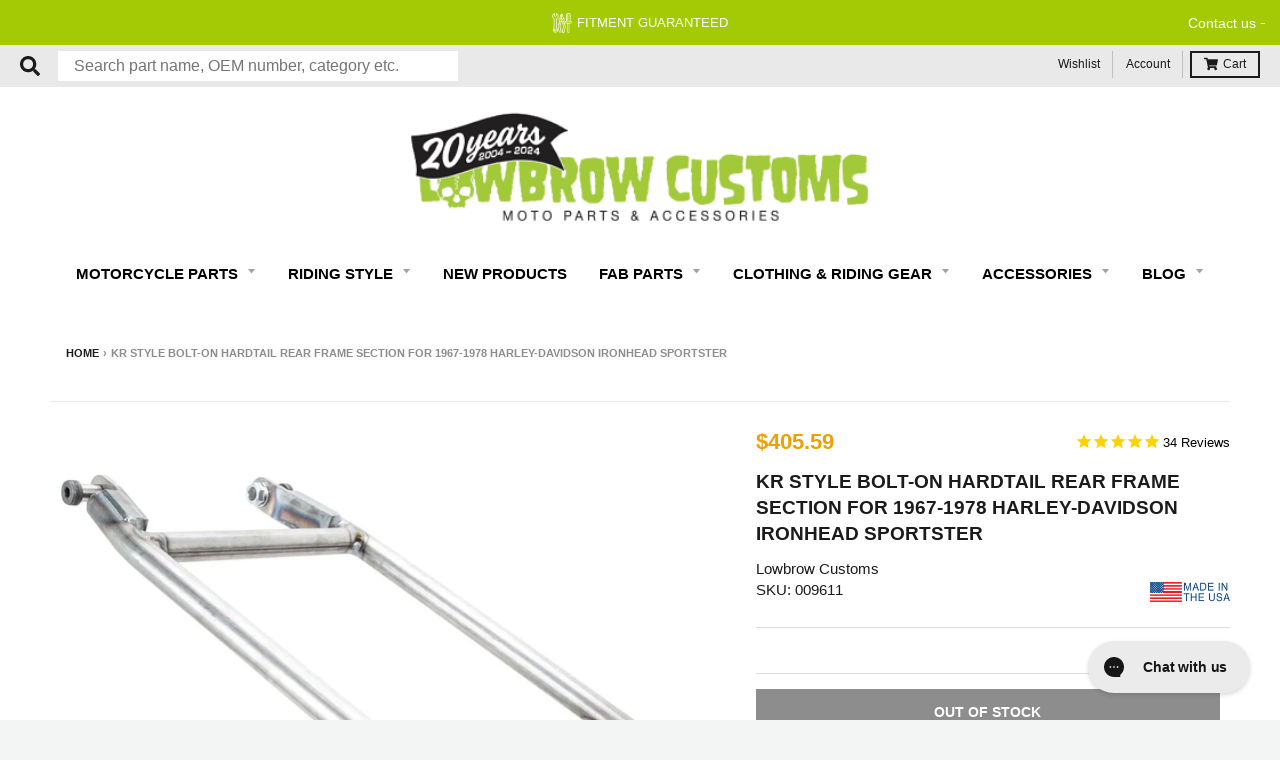

--- FILE ---
content_type: text/html; charset=utf-8
request_url: https://accounts.google.com/o/oauth2/postmessageRelay?parent=https%3A%2F%2Fwww.lowbrowcustoms.com&jsh=m%3B%2F_%2Fscs%2Fabc-static%2F_%2Fjs%2Fk%3Dgapi.lb.en.2kN9-TZiXrM.O%2Fd%3D1%2Frs%3DAHpOoo_B4hu0FeWRuWHfxnZ3V0WubwN7Qw%2Fm%3D__features__
body_size: 162
content:
<!DOCTYPE html><html><head><title></title><meta http-equiv="content-type" content="text/html; charset=utf-8"><meta http-equiv="X-UA-Compatible" content="IE=edge"><meta name="viewport" content="width=device-width, initial-scale=1, minimum-scale=1, maximum-scale=1, user-scalable=0"><script src='https://ssl.gstatic.com/accounts/o/2580342461-postmessagerelay.js' nonce="893RIimIRohHHDQ6VyQ2wg"></script></head><body><script type="text/javascript" src="https://apis.google.com/js/rpc:shindig_random.js?onload=init" nonce="893RIimIRohHHDQ6VyQ2wg"></script></body></html>

--- FILE ---
content_type: application/javascript
request_url: https://assets.gorgias.chat/build/static/js/922.1bbc59c49cc291d8.js
body_size: -969
content:
/*! For license information please see 922.1bbc59c49cc291d8.js.LICENSE.txt */
(this.webpackChunk_gorgias_chat_client=this.webpackChunk_gorgias_chat_client||[]).push([[922],{721:(e,t,n)=>{"use strict";n.d(t,{A:()=>d});var r=n(25793),o=n(35151),a=n(84451),i=n(88415),l=n.n(i),s=n(55929);const d=e=>{var t=(0,a.w)(),n=(0,o.useRef)(!1),i=(0,o.useCallback)(()=>{if(null!==e&&void 0!==e&&e.current){var o=(0,s.ye)(e,44);o!==n.current&&(n.current=o,t((0,r.o0)(n.current)))}},[e,t]),d=(0,o.useRef)(l()(()=>{i()},250)).current,c=(0,o.useCallback)(()=>{d()},[d]);return(0,o.useEffect)(()=>(c(),()=>{d.cancel(),t((0,r.o0)(!1))}),[d,t,c]),{handleUpdateScrollState:c}}},2002:(e,t,n)=>{"use strict";var r=n(36527);t.A=void 0;var o=r(n(22147)),a=r(n(74138)),i=r(n(47422)),l=r(n(68544)),s=r(n(35151)),d=r(n(27166)),c=r(n(56634)),p=n(75071),m={active:d.default.bool,"aria-label":d.default.string,block:d.default.bool,color:d.default.string,disabled:d.default.bool,outline:d.default.bool,tag:p.tagPropType,innerRef:d.default.oneOfType([d.default.object,d.default.func,d.default.string]),onClick:d.default.func,size:d.default.string,children:d.default.node,className:d.default.string,cssModule:d.default.object,close:d.default.bool},u=function(e){function t(t){var n;return(n=e.call(this,t)||this).onClick=n.onClick.bind((0,i.default)(n)),n}(0,l.default)(t,e);var n=t.prototype;return n.onClick=function(e){if(!this.props.disabled)return this.props.onClick?this.props.onClick(e):void 0;e.preventDefault()},n.render=function(){var e=this.props,t=e.active,n=e["aria-label"],r=e.block,i=e.className,l=e.close,d=e.cssModule,m=e.color,u=e.outline,f=e.size,g=e.tag,b=e.innerRef,h=(0,a.default)(e,["active","aria-label","block","className","close","cssModule","color","outline","size","tag","innerRef"]);l&&"undefined"===typeof h.children&&(h.children=s.default.createElement("span",{"aria-hidden":!0},"\xd7"));var x="btn"+(u?"-outline":"")+"-"+m,v=(0,p.mapToCssModules)((0,c.default)(i,{close:l},l||"btn",l||x,!!f&&"btn-"+f,!!r&&"btn-block",{active:t,disabled:this.props.disabled}),d);h.href&&"button"===g&&(g="a");var y=l?"Close":null;return s.default.createElement(g,(0,o.default)({type:"button"===g&&h.onClick?"button":void 0},h,{className:v,ref:b,onClick:this.onClick,"aria-label":n||y}))},t}(s.default.Component);u.propTypes=m,u.defaultProps={color:"secondary",tag:"button"};var f=u;t.A=f},2912:(e,t,n)=>{"use strict";n.d(t,{Z0:()=>b});var r=n(57970),o=n(87963),a=n(13123),i="0123456789ABCDEFGHJKMNPQRSTVWXYZ",l=32,s=0xffffffffffff,d=10,c=16,p=Object.freeze({source:"ulid"});function m(e){var t=e||function(){if("undefined"!==typeof WorkerGlobalScope&&self instanceof WorkerGlobalScope)return self;if("undefined"!==typeof window)return window;if("undefined"!==typeof global)return global;return null}(),n=t&&(t.crypto||t.msCrypto)||("undefined"!==typeof o?o:null);if("function"===typeof(null===n||void 0===n?void 0:n.getRandomValues))return()=>{var e=new Uint8Array(1);return n.getRandomValues(e),e[0]/255};if("function"===typeof(null===n||void 0===n?void 0:n.randomBytes))return()=>n.randomBytes(1).readUInt8()/255;if(null!==o&&void 0!==o&&o.randomBytes)return()=>o.randomBytes(1).readUInt8()/255;throw new a.Layerr({info:(0,r.A)({code:"PRNG_DETECT"},p)},"Failed to find a reliable PRNG")}function u(e,t){for(var n="";e>0;e--)n=g(t)+n;return n}function f(e,t){if(isNaN(e))throw new a.Layerr({info:(0,r.A)({code:"ENC_TIME_NAN"},p)},"Time must be a number: ".concat(e));if(e>s)throw new a.Layerr({info:(0,r.A)({code:"ENC_TIME_SIZE_EXCEED"},p)},"Cannot encode a time larger than ".concat(s,": ").concat(e));if(e<0)throw new a.Layerr({info:(0,r.A)({code:"ENC_TIME_NEG"},p)},"Time must be positive: ".concat(e));if(!1===Number.isInteger(e))throw new a.Layerr({info:(0,r.A)({code:"ENC_TIME_TYPE"},p)},"Time must be an integer: ".concat(e));for(var n,o="",d=t;d>0;d--)n=e%l,o=i.charAt(n)+o,e=(e-n)/l;return o}function g(e){var t=Math.floor(e()*l);return t===l&&(t=l-1),i.charAt(t)}function b(e,t){var n=t||m();return f(isNaN(e)?Date.now():e,d)+u(c,n)}},4282:(e,t,n)=>{"use strict";n.d(t,{A:()=>S});var r,o,a,i,l=n(32663),s=n(27181),d=n(35151),c=n(84451),p=n(88415),m=n.n(p),u=n(45580),f=n(7970),g=n(13061),b=n(27413),h=n(50917),x=n(88980),v=n(59869),y=(0,h.css)(r||(r=(0,b.A)(["\n    // Shared scale behavior\n    &:hover {\n        transform: scale(1.1) rotateX(180deg);\n        transition: transform 200ms ease-out;\n    }\n    &:active {\n        transform: scale(0.95) rotateX(180deg);\n        transition: transform 150ms ease-out;\n    }\n    &:not(:hover):not(:active) {\n        transform: scale(1) rotateX(180deg);\n        transition: transform 200ms ease-out;\n    }\n"]))),w=x.A.div(o||(o=(0,b.A)(["\n    position: absolute;\n    // size of the chat input\n    bottom: ","px;\n    // half of the button width\n    left: calc(50% - 20px);\n\n    ","\n"])),e=>e.bottomOffset+8,y),A=(0,x.A)(v.A)(a||(a=(0,b.A)(["\n    > div {\n        // 32px is the size of the icon\n\n        width: 32px;\n        height: 32px;\n    }\n\n    box-shadow: 0px 3px 20px rgba(22, 22, 22, 0.16);\n"]))),E=x.A.div(i||(i=(0,b.A)(["\n    display: ",";\n\n    opacity: ",";\n\n    // Only animate if not first render\n    transition: ",";\n"])),e=>e.visible?"block":"none",e=>e.visible?1:0,e=>e.isFirstRender?"none":"opacity 50ms linear, visibility 50ms linear"),C=n(41943),k=e=>{var t=e.bottomOffset,n=(0,d.useRef)(!0),r=(0,f.o)(),o=(0,d.useState)(!1),a=(0,l.A)(o,2),i=a[0],p=a[1],b=(0,d.useRef)(m()(e=>p(e),250)).current,h=(0,c.d)(e=>e.application.status.isScrolledUp),x=(0,u.R)().scrollToBottomSmooth,v=(0,d.useCallback)(()=>{null===x||void 0===x||x()},[x]);return(0,d.useEffect)(()=>{h?b(!0):(b.cancel(),p(!1))},[h,b]),(0,d.useEffect)(()=>{n.current=!1},[]),(0,C.jsx)(w,{bottomOffset:t,children:(0,C.jsx)(E,{visible:i,isFirstRender:n.current,children:r?(0,C.jsx)(g.UC,{id:"jump-to-last-conversation-message-floating-button",icon:(0,C.jsx)(s.h,{width:16,height:16,"aria-hidden":!0}),onClick:v,"aria-label":"Jump to the latest message",size:"large"}):(0,C.jsx)(A,{id:"jump-to-last-conversation-message-floating-button",variant:"primary",fill:"filled",shape:"rounded",size:"large",disabled:!1,"aria-label":"Jump to the latest message",icon:(0,C.jsx)(s.h,{}),onClick:v})})})};const S=(0,d.memo)(k)},5343:(e,t,n)=>{"use strict";n.d(t,{A:()=>g});var r,o,a=n(57970),i=n(35980),l=n(27413),s=n(88980),d=n(71676),c=n(22754),p=n(41943),m=["disabled","variant","trailIcon","trailIconGap","children"],u=s.A.div(r||(r=(0,l.A)(["\n    width: 20px;\n    height: 20px;\n"]))),f=s.A.button(o||(o=(0,l.A)(["\n    padding: 0;\n    font-size: 14px;\n    font-weight: 500;\n    display: inline-flex;\n\n    ","\n\n    &,\n    &:focus {\n        outline: 0;\n    }\n    border: 0;\n    background: none;\n\n    user-select: none;\n\n    ","\n\n    ","\n"])),e=>e.trailIconGap&&"gap: 8px;",e=>e.disabled&&"pointer-events: none;",e=>{var t,n,r,o=e.disabled,a=e.variant,i=e.theme;if(o)t=n=r=c.nY.neutralGrey4;else switch(a){case"primary":t=i.mainColor,n=(0,d.a)(i.mainColor,.2),r=(0,d.e$)(i.mainColor,.2);break;case"dark":t=n=r=c.nY.dark;break;case"light":t=n=r=c.nY.white}return"\n            color: ".concat(t,";\n\n            svg {\n                height: 20px;\n                width: 20px;\n                path {\n                    fill: ").concat(t,";\n                }\n            }\n\n            &:hover {\n                color: ").concat(n,";\n                svg path {\n                    fill: ").concat(n,";\n                }\n            }\n\n            &:active {\n                color: ").concat(r,";\n                svg path {\n                    fill: ").concat(r,";\n                }\n            }\n        ")});const g=e=>{var t=e.disabled,n=e.variant,r=e.trailIcon,o=e.trailIconGap,l=e.children,s=(0,i.A)(e,m);return(0,p.jsxs)(f,(0,a.A)((0,a.A)({variant:n,disabled:t,trailIconGap:o},s),{},{children:[(0,p.jsx)("span",{children:l}),r&&(0,p.jsx)(u,{children:r})]}))}},5619:(e,t,n)=>{"use strict";var r=n(36527);t.A=void 0;var o=r(n(22147)),a=r(n(74138)),i=r(n(35151)),l=r(n(27166)),s=r(n(56634)),d=n(75071),c={tag:d.tagPropType,className:l.default.string,cssModule:l.default.object,innerRef:l.default.oneOfType([l.default.object,l.default.string,l.default.func])},p=function(e){var t=e.className,n=e.cssModule,r=e.innerRef,l=e.tag,c=(0,a.default)(e,["className","cssModule","innerRef","tag"]),p=(0,d.mapToCssModules)((0,s.default)(t,"card-body"),n);return i.default.createElement(l,(0,o.default)({},c,{className:p,ref:r}))};p.propTypes=c,p.defaultProps={tag:"div"};var m=p;t.A=m},6104:(e,t,n)=>{"use strict";n.d(t,{f:()=>p});var r=n(85848),o=n(89656),a=n(16238),i=n(32663),l=n(35151),s=n(97828);const d=e=>{var t=(0,l.useState)(0),n=(0,i.A)(t,2),r=n[0],o=n[1],a=(0,l.useState)(0),d=(0,i.A)(a,2),c=d[0],p=d[1];return(0,l.useEffect)(()=>{var t=0,n=()=>{var n=(0,s.YP)(e),r=(0,s.YP)(),a=n.diff(r,"minute"),i=n.diff(r,"second")%60;o(a),p(i),a<=0&&i<=0&&t&&window.clearInterval(t)};return n(),t=window.setInterval(n,1e3),()=>{window.clearInterval(t)}},[e]),{minutesLeft:r,secondsLeft:c}};var c=n(41943);function p(e){var t=e.value,n=e.onChange,i=e.label,l=e.isLoading,s=e.errorMessage,p=e.codeExpiresAt,m=(0,a.o)().sspTexts,u=d(p),f=u.minutesLeft,g=u.secondsLeft,b=f>0||g>0,h=(0,c.jsxs)("span",{children:[m("codeExpiresIn")," ",f]}),x=b?(0,c.jsxs)("div",{children:[m("codeAutoSubmitHelpText"),". ",(0,c.jsx)("span",{role:"timer","aria-live":"polite",children:h}),":",String(g).padStart(2,"0")]}):null;return(0,c.jsx)(r.A,{"data-testid":"code",id:"code",autoComplete:"one-time-code",autoFocus:!0,readOnly:l,isValid:!s,required:!0,value:t,onChange:e=>n(e.replace(/\D/g,"").slice(0,o.L0)),type:"number",label:i,caption:s||x||""})}},6155:e=>{"use strict";function t(e,t){return e.replace(new RegExp("(^|\\s)"+t+"(?:\\s|$)","g"),"$1").replace(/\s+/g," ").replace(/^\s*|\s*$/g,"")}e.exports=function(e,n){e.classList?e.classList.remove(n):"string"===typeof e.className?e.className=t(e.className,n):e.setAttribute("class",t(e.className&&e.className.baseVal||"",n))}},6319:(e,t,n)=>{"use strict";n.r(t),n.d(t,{default:()=>i});var r=n(35151),o=n(63179);class a extends r.PureComponent{constructor(){super(...arguments),this.state={error:null}}static getDerivedStateFromError(e){return{error:e}}componentDidCatch(e,t){o.Ay.error(e,{},{errorInfo:t})}render(){var e=this.props.children;return this.state.error?this.props.fallbackComponent?this.props.fallbackComponent():null:e}}const i=a},8065:(e,t,n)=>{"use strict";n.d(t,{A:()=>J});var r=n(57970),o=n(32663),a=n(27413),i=n(35151),l=n(62072),s=n(84451),d=n(25793),c=n(77161),p=n(22936),m=n(34673),u=n(27166),f=n.n(u),g=n(56634),b=n.n(g),h=n(67695),x=n(95046);function v(e,t){var n=Object.keys(e);if(Object.getOwnPropertySymbols){var r=Object.getOwnPropertySymbols(e);t&&(r=r.filter(function(t){return Object.getOwnPropertyDescriptor(e,t).enumerable})),n.push.apply(n,r)}return n}function y(e){for(var t=1;t<arguments.length;t++){var n=null!=arguments[t]?arguments[t]:{};t%2?v(Object(n),!0).forEach(function(t){(0,m.A)(e,t,n[t])}):Object.getOwnPropertyDescriptors?Object.defineProperties(e,Object.getOwnPropertyDescriptors(n)):v(Object(n)).forEach(function(t){Object.defineProperty(e,t,Object.getOwnPropertyDescriptor(n,t))})}return e}var w=y(y({},x.Transition.propTypes),{},{children:f().oneOfType([f().arrayOf(f().node),f().node]),tag:h.Wx,baseClass:f().string,baseClassActive:f().string,className:f().string,cssModule:f().object,innerRef:f().oneOfType([f().object,f().string,f().func])}),A=y(y({},x.Transition.defaultProps),{},{tag:"div",baseClass:"fade",baseClassActive:"show",timeout:h.Q6.Fade,appear:!0,enter:!0,exit:!0,in:!0});function E(e){var t=e.tag,n=e.baseClass,r=e.baseClassActive,o=e.className,a=e.cssModule,l=e.children,s=e.innerRef,d=(0,p.A)(e,["tag","baseClass","baseClassActive","className","cssModule","children","innerRef"]),m=(0,h.Up)(d,h.PS),u=(0,h.cJ)(d,h.PS);return i.createElement(x.Transition,m,function(e){var d="entered"===e,p=(0,h.qO)(b()(o,n,d&&r),a);return i.createElement(t,(0,c.A)({className:p},u,{ref:s}),l)})}E.propTypes=w,E.defaultProps=A;const C=E;function k(e,t){var n=Object.keys(e);if(Object.getOwnPropertySymbols){var r=Object.getOwnPropertySymbols(e);t&&(r=r.filter(function(t){return Object.getOwnPropertyDescriptor(e,t).enumerable})),n.push.apply(n,r)}return n}function S(e){for(var t=1;t<arguments.length;t++){var n=null!=arguments[t]?arguments[t]:{};t%2?k(Object(n),!0).forEach(function(t){(0,m.A)(e,t,n[t])}):Object.getOwnPropertyDescriptors?Object.defineProperties(e,Object.getOwnPropertyDescriptors(n)):k(Object(n)).forEach(function(t){Object.defineProperty(e,t,Object.getOwnPropertyDescriptor(n,t))})}return e}var T={children:f().node,className:f().string,closeClassName:f().string,closeAriaLabel:f().string,cssModule:f().object,color:f().string,fade:f().bool,isOpen:f().bool,toggle:f().func,tag:h.Wx,transition:f().shape(C.propTypes),innerRef:f().oneOfType([f().object,f().string,f().func])},_={color:"success",isOpen:!0,tag:"div",closeAriaLabel:"Close",fade:!0,transition:S(S({},C.defaultProps),{},{unmountOnExit:!0})};function I(e){var t=e.className,n=e.closeClassName,r=e.closeAriaLabel,o=e.cssModule,a=e.tag,l=e.color,s=e.isOpen,d=e.toggle,m=e.children,u=e.transition,f=e.fade,g=e.innerRef,x=(0,p.A)(e,["className","closeClassName","closeAriaLabel","cssModule","tag","color","isOpen","toggle","children","transition","fade","innerRef"]),v=(0,h.qO)(b()(t,"alert","alert-"+l,{"alert-dismissible":d}),o),y=(0,h.qO)(b()("close",n),o),w=S(S(S({},C.defaultProps),u),{},{baseClass:f?u.baseClass:"",timeout:f?u.timeout:0});return i.createElement(C,(0,c.A)({},x,w,{tag:a,className:v,in:s,role:"alert",innerRef:g}),d?i.createElement("button",{type:"button",className:y,"aria-label":r,onClick:d},i.createElement("span",{"aria-hidden":"true"},"\xd7")):null,m)}I.propTypes=T,I.defaultProps=_;const O=I;var R,j,N,M,L=n(88980),P=n(7970),F=n(13904),D=n(71677),G=n(41943),U=e=>{switch(e){case D.Q2.SUCCESS:return{border:"var(--border-success-primary)",icon:"var(--content-success-primary)"};case D.Q2.ERROR:return{border:"var(--border-error-primary)",icon:"var(--content-error-primary)"};default:return{border:"var(--border-success-primary)",icon:"var(--content-success-primary)"}}},H=e=>{switch(e){case D.Q2.SUCCESS:return(0,G.jsx)(F.rW7,{color:"var(--content-success-primary)"});case D.Q2.ERROR:return(0,G.jsx)(F.vum,{color:"var(--content-error-primary)"});default:return(0,G.jsx)(F.rW7,{})}},z=L.A.div(R||(R=(0,a.A)(["\n    box-sizing: border-box;\n    display: flex;\n    flex-direction: row;\n    justify-content: flex-start;\n    align-items: center;\n    padding: var(--spacing-md);\n    gap: var(--spacing-md);\n    position: fixed;\n    width: 90%;\n\n    left: 50%;\n    top: 80px;\n    transform: translateX(-50%);\n    //Missing token: --surface-glass-55\n    background: rgba(255, 255, 255, 0.55);\n    border: 0.5px solid ",";\n    box-shadow: var(--effects-shadow-component);\n    border-radius: var(--spacing-md);\n    opacity: ",";\n    visibility: ",";\n    transition:\n        opacity 200ms ease-in-out,\n        visibility 200ms ease-in-out;\n    z-index: 1000;\n    backdrop-filter: blur(10px);\n"])),e=>U(e.type).border,e=>e.isOpen?1:0,e=>e.isOpen?"visible":"hidden"),Y=L.A.div(j||(j=(0,a.A)(["\n    color: ",";\n    display: flex;\n    align-items: center;\n    justify-content: center;\n    flex-shrink: 0;\n"])),e=>U(e.type).icon),B=L.A.span(N||(N=(0,a.A)(["\n    color: var(--content-neutral-default);\n    font-size: var(--text14);\n    line-height: 1.2;\n    text-align: left;\n    flex: 1;\n    word-wrap: break-word;\n    overflow-wrap: break-word;\n"]))),V=(0,L.A)(F.bm)(M||(M=(0,a.A)(["\n    cursor: pointer;\n    color: var(--content-neutral-secondary);\n    transition: color 0.2s ease;\n    flex-shrink: 0;\n    width: 16px;\n    height: 16px;\n\n    &:hover {\n        color: var(--content-neutral-default);\n    }\n"])));const W=e=>{var t=e.isOpen,n=e.toggle,r=e.type,o=e.children,a=r===D.Q2.ERROR?"assertive":"polite";return(0,G.jsxs)(z,{isOpen:t,type:r,role:"alert","aria-live":a,"aria-hidden":!t,children:[(0,G.jsx)(Y,{type:r,children:H(r)}),(0,G.jsx)(B,{children:o}),(0,G.jsx)(V,{onClick:n,"aria-label":"Close message"})]})};var K,$=(0,L.A)(O)(K||(K=(0,a.A)(["\n    position: absolute;\n    width: 90%;\n    z-index: 1;\n    margin: 8px auto 0 auto;\n    left: 0;\n    right: 0;\n    border-radius: 14px;\n    font-size: 14px;\n    --focus-color: ",";\n\n    button.close:focus {\n        outline: none;\n        box-shadow: 0 0 0 3px var(--focus-color);\n        border-radius: 10px;\n    }\n"])),e=>e.theme.mainColor),q=()=>{var e=(0,s.w)(),t=(0,l.W6)(),n=(0,s.d)(e=>e.application.status.messageBanner),a=(0,P.o)(),c=(0,i.useState)(n),p=(0,o.A)(c,2),m=p[0],u=p[1];(0,i.useEffect)(()=>{var e;return u(e=>(0,r.A)((0,r.A)({},e),{},{isOpen:!1})),n.isOpen&&(e=setTimeout(()=>{u(n)},200)),()=>{e&&clearTimeout(e)}},[n]),(0,i.useEffect)(()=>{if(m.isOpen&&null!==t&&void 0!==t&&t.listen){var n=t.listen(()=>{e((0,d.I1)(m.category))});return()=>{n()}}},[t,e,m.isOpen,m.category]),(0,i.useEffect)(()=>{if(m.isOpen&&m.timeout){var t=setTimeout(()=>{e((0,d.I1)(m.category))},m.timeout);return()=>{clearTimeout(t)}}},[e,m.isOpen,m.timeout,m.category]);var f=()=>{m.isOpen&&(u(e=>(0,r.A)((0,r.A)({},e),{},{isOpen:!1})),e((0,d.I1)(m.category)))};return a?(0,G.jsx)(W,{isOpen:m.isOpen,toggle:f,type:m.type,children:m.text}):(0,G.jsx)($,{color:m.type,isOpen:m.isOpen,toggle:f,timeout:200,children:m.text})};const J=(0,i.memo)(q)},9410:(e,t,n)=>{"use strict";n.d(t,{h:()=>s});var r,o=n(35151),a=["title","titleId"];function i(){return i=Object.assign?Object.assign.bind():function(e){for(var t=1;t<arguments.length;t++){var n=arguments[t];for(var r in n)({}).hasOwnProperty.call(n,r)&&(e[r]=n[r])}return e},i.apply(null,arguments)}function l(e,t){var n=e.title,l=e.titleId,s=function(e,t){if(null==e)return{};var n,r,o=function(e,t){if(null==e)return{};var n={};for(var r in e)if({}.hasOwnProperty.call(e,r)){if(-1!==t.indexOf(r))continue;n[r]=e[r]}return n}(e,t);if(Object.getOwnPropertySymbols){var a=Object.getOwnPropertySymbols(e);for(r=0;r<a.length;r++)n=a[r],-1===t.indexOf(n)&&{}.propertyIsEnumerable.call(e,n)&&(o[n]=e[n])}return o}(e,a);return o.createElement("svg",i({width:24,height:24,viewBox:"0 0 24 24",fill:"none",xmlns:"http://www.w3.org/2000/svg",role:"img","aria-hidden":"true",ref:t,"aria-labelledby":l},s),n?o.createElement("title",{id:l},n):null,r||(r=o.createElement("path",{d:"M9.29006 6.71002C8.90006 7.10002 8.90006 7.73002 9.29006 8.12002L13.1701 12L9.29006 15.88C8.90006 16.27 8.90006 16.9 9.29006 17.29C9.68006 17.68 10.3101 17.68 10.7001 17.29L15.2901 12.7C15.6801 12.31 15.6801 11.68 15.2901 11.29L10.7001 6.70002C10.3201 6.32002 9.68006 6.32002 9.29006 6.71002Z",fill:"#161616"})))}var s=o.forwardRef(l);n.p},9548:(e,t,n)=>{"use strict";function r(e){if(void 0===e)throw new ReferenceError("this hasn't been initialised - super() hasn't been called");return e}n.d(t,{A:()=>r})},11196:(e,t,n)=>{"use strict";var r=n(36527);t.A=void 0;var o=r(n(22147)),a=r(n(74138)),i=r(n(35151)),l=r(n(27166)),s=r(n(56634)),d=n(75071),c={tag:d.tagPropType,className:l.default.string,cssModule:l.default.object},p=function(e){var t=e.className,n=e.cssModule,r=e.tag,l=(0,a.default)(e,["className","cssModule","tag"]),c=(0,d.mapToCssModules)((0,s.default)(t,"card-text"),n);return i.default.createElement(r,(0,o.default)({},l,{className:c}))};p.propTypes=c,p.defaultProps={tag:"p"};var m=p;t.A=m},11408:(e,t,n)=>{"use strict";n.d(t,{A:()=>T});var r,o,a,i,l,s,d,c,p=n(57970),m=n(35980),u=n(27413),f=n(88980),g=n(22754),b=n(71307),h=n(41943),x=["variant","label","description","descriptionPosition","leadIcon","src","alt","trailIcon"],v=f.A.div(r||(r=(0,u.A)(["\n    margin-left: auto;\n    display: flex;\n    align-items: center;\n    gap: 8px;\n"]))),y=f.A.div(o||(o=(0,u.A)(["\n    svg {\n        height: 20px;\n        width: 20px;\n\n        path {\n            fill: ",";\n        }\n    }\n"])),e=>e.theme.mainColor),w=f.A.div(a||(a=(0,u.A)(["\n    align-self: flex-start;\n\n    ","\n\n    background-image: url(",");\n    background-size: cover;\n    background-position: center;\n    background-color: ",";\n\n    border-radius: 2px;\n"])),e=>"condensed"===e.variant?"width: 28px; height: 28px;":"width: 32px; height: 32px;",e=>e.src,g.nY.neutralGrey6),A=f.A.div(i||(i=(0,u.A)(["\n    align-self: flex-start;\n\n    svg {\n        path {\n            fill: ",";\n        }\n    }\n"])),g.nY.neutralGrey4),E=f.A.h3(l||(l=(0,u.A)(["\n    color: ",";\n\n    font-size: 14px;\n    font-weight: 400;\n    letter-spacing: -0.14px;\n    margin-bottom: 0;\n"])),g.nY.neutralGrey5),C=f.A.h2(s||(s=(0,u.A)(["\n    color: ",";\n\n    font-size: 14px;\n    font-weight: 400;\n    letter-spacing: -0.14px;\n    margin-bottom: 0;\n"])),g.nY.neutralGrey6),k=f.A.div(d||(d=(0,u.A)(["\n    display: flex;\n    flex-direction: column;\n    gap: 4px;\n"]))),S=f.A.div(c||(c=(0,u.A)(["\n    width: 100%;\n    cursor: pointer;\n\n    background: ",";\n\n    padding: 8px;\n    border-radius: 4px;\n\n    display: flex;\n    align-items: center;\n    gap: 8px;\n\n    &:hover {\n        background: ",";\n    }\n"])),g.nY.neutralGrey0,e=>{var t=e.theme;return(0,b.iv)(t.mainColor)});const T=e=>{var t=e.variant,n=void 0===t?"default":t,r=e.label,o=e.description,a=e.descriptionPosition,i=void 0===a?"bottom":a,l=e.leadIcon,s=e.src,d=e.alt,c=e.trailIcon,u=(0,m.A)(e,x),f=(0,h.jsx)(E,{children:o});return(0,h.jsx)("div",{role:"listitem",children:(0,h.jsxs)(S,(0,p.A)((0,p.A)({variant:n},u),{},{children:[l&&(0,h.jsx)(A,{children:l}),!l&&s&&(0,h.jsx)(w,{role:"img",src:s,"aria-label":d,variant:n}),(0,h.jsxs)(k,{children:[(0,h.jsx)(C,{children:r}),o&&"bottom"===i&&f]}),(0,h.jsxs)(v,{children:[o&&"right"===i&&f,c&&(0,h.jsx)(y,{children:c})]})]}))})}},12017:(e,t,n)=>{"use strict";n.d(t,{dY:()=>p,ge:()=>l,At:()=>c});var r=n(85537),o=n(35151);var a=n(41943),i={userInputConfiguration:null,isLoading:!1,lastRequestFailed:!1,lastRequestArgs:null,shouldRetryLastRequest:!1,shouldShowBackToHomeButton:!1,shouldShowBackToPreviousStepButton:!1,needsAuth:!1},l="optimisticRender_",s=(e,t)=>{switch(t.type){case"setUserInputConfiguration":e.userInputConfiguration=t.config;break;case"setLastRequestArgs":e.lastRequestArgs=(0,r.h4)(t.requestArgs);break;case"setShouldRetryLastRequest":e.shouldRetryLastRequest=t.shouldRetryLastRequest;break;case"setLastRequestFailed":e.lastRequestFailed=t.lastRequestFailed;break;case"setIsLoading":e.isLoading=t.isLoading;break;case"setShouldShowBackToHomeButton":e.shouldShowBackToHomeButton=t.shouldShowBackToHomeButton;break;case"setShouldShowBackToPreviousStepButton":e.shouldShowBackToPreviousStepButton=t.shouldShowBackToPreviousStepButton;break;case"setHandoverSettings":e.handoverSettings=t.handoverSettings;break;case"setNeedsAuth":e.needsAuth=t.needsAuth}},d=(0,o.createContext)(void 0),c=()=>{var e=(0,o.useContext)(d);if(!e)throw new Error("useFlowsEngineState must be used within a FlowsEngineProvider");return e},p=e=>{var t=e.children,n=function(e,t,n){var a=(0,o.useMemo)(function(){return(0,r.jM)(e)},[e]);return(0,o.useReducer)(a,t,n)}(s,i);return(0,a.jsx)(d.Provider,{value:n,children:t})}},12264:(e,t,n)=>{"use strict";n.d(t,{h:()=>s});var r,o=n(35151),a=["title","titleId"];function i(){return i=Object.assign?Object.assign.bind():function(e){for(var t=1;t<arguments.length;t++){var n=arguments[t];for(var r in n)({}).hasOwnProperty.call(n,r)&&(e[r]=n[r])}return e},i.apply(null,arguments)}function l(e,t){var n=e.title,l=e.titleId,s=function(e,t){if(null==e)return{};var n,r,o=function(e,t){if(null==e)return{};var n={};for(var r in e)if({}.hasOwnProperty.call(e,r)){if(-1!==t.indexOf(r))continue;n[r]=e[r]}return n}(e,t);if(Object.getOwnPropertySymbols){var a=Object.getOwnPropertySymbols(e);for(r=0;r<a.length;r++)n=a[r],-1===t.indexOf(n)&&{}.propertyIsEnumerable.call(e,n)&&(o[n]=e[n])}return o}(e,a);return o.createElement("svg",i({width:24,height:24,viewBox:"0 0 24 24",fill:"none",xmlns:"http://www.w3.org/2000/svg",role:"img","aria-hidden":"true",ref:t,"aria-labelledby":l},s),n?o.createElement("title",{id:l},n):null,r||(r=o.createElement("path",{d:"M21 19V5C21 3.9 20.1 3 19 3H5C3.9 3 3 3.9 3 5V19C3 20.1 3.9 21 5 21H19C20.1 21 21 20.1 21 19ZM8.9 13.98L11 16.51L14.1 12.52C14.3 12.26 14.7 12.26 14.9 12.53L18.41 17.21C18.66 17.54 18.42 18.01 18.01 18.01H6.02C5.6 18.01 5.37 17.53 5.63 17.2L8.12 14C8.31 13.74 8.69 13.73 8.9 13.98Z",fill:"#161616"})))}var s=o.forwardRef(l);n.p},12961:(e,t,n)=>{"use strict";n.d(t,{A:()=>m});var r,o=n(57970),a=n(35980),i=n(27413),l=n(88980),s=n(22754),d=n(41943),c=["children"],p=l.A.div(r||(r=(0,i.A)(["\n    border-radius: 8px;\n    padding: 8px;\n\n    background: ",";\n\n    ","\n"])),s.nY.neutralGrey0,e=>e.shouldDisplayShadow?"box-shadow: 1px 1px 8px 0px rgba(22, 22, 22, 0.05);":"");const m=e=>{var t=e.children,n=(0,a.A)(e,c),r=n.shouldDisplayShadow,i=void 0===r||r;return(0,d.jsx)(p,(0,o.A)((0,o.A)({shouldDisplayShadow:i,role:"list"},n),{},{children:t}))}},13123:function(e,t,n){"use strict";var r=this&&this.__createBinding||(Object.create?function(e,t,n,r){void 0===r&&(r=n),Object.defineProperty(e,r,{enumerable:!0,get:function(){return t[n]}})}:function(e,t,n,r){void 0===r&&(r=n),e[r]=t[n]}),o=this&&this.__exportStar||function(e,t){for(var n in e)"default"===n||Object.prototype.hasOwnProperty.call(t,n)||r(t,e,n)};Object.defineProperty(t,"__esModule",{value:!0}),t.Layerr=void 0;var a=n(70630);Object.defineProperty(t,"Layerr",{enumerable:!0,get:function(){return a.Layerr}}),o(n(27042),t)},13745:(e,t,n)=>{"use strict";n.d(t,{A:()=>He});var r,o,a=n(32663),i=n(35151),l=n(84451),s=n(29484),d=n(11489),c=n(22062),p=["title","titleId"];function m(){return m=Object.assign?Object.assign.bind():function(e){for(var t=1;t<arguments.length;t++){var n=arguments[t];for(var r in n)({}).hasOwnProperty.call(n,r)&&(e[r]=n[r])}return e},m.apply(null,arguments)}function u(e,t){var n=e.title,a=e.titleId,l=function(e,t){if(null==e)return{};var n,r,o=function(e,t){if(null==e)return{};var n={};for(var r in e)if({}.hasOwnProperty.call(e,r)){if(-1!==t.indexOf(r))continue;n[r]=e[r]}return n}(e,t);if(Object.getOwnPropertySymbols){var a=Object.getOwnPropertySymbols(e);for(r=0;r<a.length;r++)n=a[r],-1===t.indexOf(n)&&{}.propertyIsEnumerable.call(e,n)&&(o[n]=e[n])}return o}(e,p);return i.createElement("svg",m({width:20,height:20,fill:"none",xmlns:"http://www.w3.org/2000/svg",role:"img","aria-hidden":"true",ref:t,"aria-labelledby":a},l),n?i.createElement("title",{id:a},n):null,r||(r=i.createElement("path",{d:"M4.167 4.167h5A.836.836 0 0010 3.333a.836.836 0 00-.833-.833h-5C3.25 2.5 2.5 3.25 2.5 4.167v11.666c0 .917.75 1.667 1.667 1.667h5a.836.836 0 00.833-.833.836.836 0 00-.833-.834h-5V4.167z",fill:"#fff"})),o||(o=i.createElement("path",{d:"M17.208 9.708l-2.325-2.325a.417.417 0 00-.716.292v1.492H8.333A.836.836 0 007.5 10c0 .458.375.833.833.833h5.834v1.492c0 .375.45.558.708.292l2.325-2.325a.41.41 0 00.008-.584z",fill:"#fff"})))}var f=i.forwardRef(u);n.p;var g,b=["title","titleId"];function h(){return h=Object.assign?Object.assign.bind():function(e){for(var t=1;t<arguments.length;t++){var n=arguments[t];for(var r in n)({}).hasOwnProperty.call(n,r)&&(e[r]=n[r])}return e},h.apply(null,arguments)}function x(e,t){var n=e.title,r=e.titleId,o=function(e,t){if(null==e)return{};var n,r,o=function(e,t){if(null==e)return{};var n={};for(var r in e)if({}.hasOwnProperty.call(e,r)){if(-1!==t.indexOf(r))continue;n[r]=e[r]}return n}(e,t);if(Object.getOwnPropertySymbols){var a=Object.getOwnPropertySymbols(e);for(r=0;r<a.length;r++)n=a[r],-1===t.indexOf(n)&&{}.propertyIsEnumerable.call(e,n)&&(o[n]=e[n])}return o}(e,b);return i.createElement("svg",h({width:24,height:24,viewBox:"0 0 24 24",fill:"none",xmlns:"http://www.w3.org/2000/svg",role:"img","aria-hidden":"true",ref:t,"aria-labelledby":r},o),n?i.createElement("title",{id:r},n):null,g||(g=i.createElement("path",{d:"M14.71 6.70998C14.32 6.31998 13.69 6.31998 13.3 6.70998L8.70998 11.3C8.31998 11.69 8.31998 12.32 8.70998 12.71L13.3 17.3C13.69 17.69 14.32 17.69 14.71 17.3C15.1 16.91 15.1 16.28 14.71 15.89L10.83 12L14.71 8.11998C15.1 7.72998 15.09 7.08998 14.71 6.70998Z",fill:"#161616"})))}var v=i.forwardRef(x);n.p;var y,w,A,E,C,k,S,T,_,I=n(89288),O=n(44426),R=n(25793),j=n(62072),N=n(87561),M=n(15322),L=n(6355),P=n(53925),F=n(87026),D=n(79543),G=n(57970),U=n(35980),H=n(27413),z=n(50917),Y=n(88980),B=n(22754),V=n(7970),W=n(41943),K=["children"],$=Y.A.div(y||(y=(0,H.A)(["\n    justify-content: center;\n    flex-direction: column;\n    color: ",";\n\n    ","\n\n    svg {\n        path {\n            fill: ",";\n        }\n    }\n"])),e=>"light"===e.variant?B.nY.white:B.nY.dark,e=>e.$isRedesign&&(0,z.css)(w||(w=(0,H.A)(["\n            background-color: ",";\n        "])),e.theme.mainColor),e=>"light"===e.variant?B.nY.white:B.nY.dark),q=Y.A.div(A||(A=(0,H.A)(["\n    border-top-left-radius: 10px;\n    display: flex;\n    justify-content: center;\n    cursor: pointer;\n    padding-top: 8px;\n"]))),J=Y.A.div(E||(E=(0,H.A)(["\n    height: 4px;\n    width: 40px;\n    background: ",";\n    opacity: 0.5;\n    border-radius: 10px;\n"])),e=>"light"===e.variant?B.nY.white:B.nY.dark),Z=Y.A.div(C||(C=(0,H.A)(["\n    display: flex;\n    align-items: center;\n    flex-direction: row;\n    padding: 16px 8px;\n"]))),Q=Y.A.div(k||(k=(0,H.A)(["\n    padding-left: 12px;\n    display: flex;\n    flex-direction: column;\n    gap: 4px;\n"]))),X=Y.A.span(S||(S=(0,H.A)(["\n    font-size: 14px;\n    font-weight: 600;\n    margin-bottom: 0;\n"]))),ee=Y.A.h3(T||(T=(0,H.A)(["\n    display: flex;\n    align-items: center;\n    gap: 4px;\n    font-size: 12px;\n    font-weight: 400;\n    margin-bottom: 0;\n\n    svg {\n        width: 16px;\n        height: 16px;\n    }\n"]))),te=Y.A.div(_||(_=(0,H.A)(["\n    display: flex;\n    justify-content: center;\n    margin-left: auto;\n"])));const ne=e=>{e.children;var t=(0,U.A)(e,K),n=t.isExpandable,r=t.leadIcon,o=t.message,a=t.title,i=t.trailIcons,l=t.variant,s=void 0===l?"light":l,d=(0,V.o)();return(0,W.jsxs)($,(0,G.A)((0,G.A)({variant:s,$isRedesign:d},t),{},{children:[n&&(0,W.jsx)(q,{"aria-label":"Slide window up down",children:(0,W.jsx)(J,{variant:s})}),(0,W.jsxs)(Z,{children:[r,(0,W.jsxs)(Q,{children:[a&&(0,W.jsx)(X,{id:"chat-title",children:a}),o&&(0,W.jsx)(ee,{children:o})]}),i&&(0,W.jsx)(te,{children:i})]})]}))};var re=n(59869),oe=n(71677),ae=n(49416);var ie,le,se,de,ce,pe,me,ue,fe,ge,be=n(69286),he=n(34214),xe=n(27280),ve=["children"],ye=Y.A.div(ie||(ie=(0,H.A)(["\n    display: block;\n    color: ",";\n    top: -20px;\n    position: sticky;\n    z-index: 3;\n\n    svg {\n        path {\n            fill: ",";\n        }\n    }\n    background: ",";\n"])),e=>"light"===e.variant?B.nY.white:B.nY.dark,e=>"light"===e.variant?B.nY.white:B.nY.dark,e=>e.backgroundColor),we=Y.A.div(le||(le=(0,H.A)(["\n    border-top-left-radius: 10px;\n    display: flex;\n    justify-content: center;\n    cursor: pointer;\n    padding-top: 8px;\n    margin-bottom: 8px;\n"]))),Ae=Y.A.div(se||(se=(0,H.A)(["\n    height: 4px;\n    width: 40px;\n    background: ",";\n    opacity: 0.5;\n    border-radius: 10px;\n"])),e=>"light"===e.variant?B.nY.white:B.nY.dark),Ee=Y.A.div(de||(de=(0,H.A)(["\n    display: flex;\n    align-items: center;\n    flex-direction: row;\n\n    ","\n"])),e=>e.isExpandable?" padding: 12px 16px 12px 32px;":"padding: 32px 16px 12px 32px;"),Ce=Y.A.div(ce||(ce=(0,H.A)(["\n    display: flex;\n    align-items: center;\n    height: 28px;\n    max-width: calc(100% - 100px);\n"]))),ke=Y.A.img(pe||(pe=(0,H.A)(["\n    display: block;\n    max-height: 28px;\n    height: auto;\n    max-width: 100%;\n"]))),Se=Y.A.span(me||(me=(0,H.A)(["\n    font-size: 16px;\n    font-weight: 600;\n    line-height: 24px;\n    display: flex;\n    height: 28px;\n    align-items: center;\n    margin-bottom: 0;\n"]))),Te=Y.A.div(ue||(ue=(0,H.A)(["\n    margin-left: auto;\n    display: flex;\n"]))),_e=Y.A.h1(fe||(fe=(0,H.A)(["\n    color: ",";\n    padding: 8px 32px 20px 32px;\n    font-size: 20px;\n    font-weight: 600;\n    line-height: 28px;\n    z-index: 2;\n    margin-bottom: 0;\n"])),e=>"light"===e.variant?B.nY.white:B.nY.dark),Ie=Y.A.div(ge||(ge=(0,H.A)(["\n    position: absolute;\n    top: 0;\n    height: 100%;\n    width: 100%;\n    z-index: -1;\n    opacity: 0.1;\n    background-image: url(",");\n"])),xe.A);const Oe=e=>{e.children;var t=(0,U.A)(e,ve),n=t.isExpandable,r=t.message,o=t.title,a=t.trailIcons,i=t.variant,l=void 0===i?"light":i,s=t.noise,d=void 0!==s&&s,c=t.backgroundColor,p=void 0===c?"":c,m=t.headerPictureUrl,u=t.alt;return(0,W.jsxs)(W.Fragment,{children:[(0,W.jsxs)(ye,(0,G.A)((0,G.A)({variant:l,backgroundColor:p},t),{},{children:[d&&(0,W.jsx)(Ie,{}),n&&(0,W.jsx)(we,{children:(0,W.jsx)(Ae,{variant:l})}),(0,W.jsxs)(Ee,{isExpandable:n,children:[m?(0,W.jsx)(Ce,{children:(0,W.jsx)(ke,{src:m,alt:u})}):o&&(0,W.jsx)(Se,{id:"chat-title",children:o}),a&&(0,W.jsx)(Te,{children:a})]})]})),r&&(0,W.jsx)(_e,{variant:l,"aria-label":"".concat(o||"Chat"," - ").concat(r," "),children:r})]})};var Re=n(17540),je=n(93178),Ne=n(22863),Me=n(507),Le=n(66146),Pe=n(11029);const Fe=()=>{var e=(0,l.d)(e=>e.application.settings.preferences.autoResponder),t=(0,l.d)(e=>e.application.settings.businessHours),n=(0,l.d)(e=>e.application.status.isDuringBusinessHours),r=(0,l.d)(e=>e.conversation.currentWaitTime),o=(0,l.d)(e=>e.application.status.isChatOnline),s=(0,Le.M)().appTexts,d=(0,l.d)(Pe.Z0),c=(0,i.useState)(""),p=(0,a.A)(c,2),m=p[0],u=p[1];return(0,i.useEffect)(()=>{var a=()=>{if(r&&n&&e.enabled&&e.reply===Re.oJ.REPLY_DYNAMIC&&o){var a=r>=900;return u(r<=60?s("waitTimeShortHeader"):s(a?"waitTimeLongHeader":"waitTimeMediumHeader"))}if(e.enabled&&n&&e.reply!==Re.oJ.REPLY_DYNAMIC&&o){var i={[Re.oJ.REPLY_SHORTLY]:s("usualReplyTimeMinutes"),[Re.oJ.REPLY_IN_MINUTES]:s("usualReplyTimeMinutes"),[Re.oJ.REPLY_IN_HOURS]:s("usualReplyTimeHours"),[Re.oJ.REPLY_IN_DAY]:s("usualReplyTimeDay")}[e.reply];u(i)}else!e.enabled&&n||u((0,Me.jr)(t,d,{lessThan24h:s("backLabelBackAt"),moreThan24h:s("backLabelBackOn")}))};a();var i=setInterval(a,6e4);return()=>{clearInterval(i)}},[e,t,d,s,o]),m};var De=n(47717),Ge=n(12117),Ue=()=>{var e,t=(0,Ne.t)().customGoBackFn,n=(0,be.eb)().isAiAgentOngoingConversation,r=(0,i.useState)(),o=(0,a.A)(r,2),p=o[0],m=o[1],u=(0,i.useState)(),g=(0,a.A)(u,2),b=g[0],h=g[1],x=(0,l.w)(),y=(0,d.z)(),w=(0,j.zy)(),A=(0,j.W6)(),E=(0,s.u)(),C=(0,l.d)(e=>e.application.status.isConversationView),k=(0,M.A)(),S=(0,l.d)(e=>({enabledSSP:e.selfServicePortal.enabled,isDuringBusinessHours:e.application.status.isDuringBusinessHours,hasActiveAndAvailableAgents:e.application.agents.hasActiveAndAvailableAgents,isMinimizedWindow:e.application.status.isMinimizedWindow,liveChatAvailability:e.application.settings.preferences.liveChatAvailability,isChatOnline:e.application.status.isChatOnline,isFlowsPreviewMode:e.flows.previewMode})),T=S.enabledSSP,_=S.isDuringBusinessHours,G=S.isMinimizedWindow,U=S.liveChatAvailability,H=S.isChatOnline,z=S.isFlowsPreviewMode,Y=(0,l.d)(e=>e.application.settings.decoration.headerPictureUrl),B=(0,l.d)(e=>e.application.settings.decoration.headerPictureUrlOffline),V=(0,N.L)(),W=(()=>{var e,t,n,r,o,a,i,s,d,c,p=(0,Le.M)().appTexts,m=(0,l.d)(e=>({isDuringBusinessHours:e.application.status.isDuringBusinessHours})).isDuringBusinessHours,u=(0,l.d)(e=>{var t,n;return{introductionText:null===(t=e.application.settings.decoration)||void 0===t?void 0:t.introductionText,offlineIntroductionText:null===(n=e.application.settings.decoration)||void 0===n?void 0:n.offlineIntroductionText}});d=u.introductionText,c=u.offlineIntroductionText;var f=(0,l.d)(Pe.Z0),g=null===(e=O.default.chatApplication())||void 0===e||null===(t=e.texts)||void 0===t||null===(n=t[f])||void 0===n||null===(r=n.texts)||void 0===r?void 0:r.introductionText,b=null===(o=O.default.chatApplication())||void 0===o||null===(a=o.texts)||void 0===a||null===(i=a[f])||void 0===i||null===(s=i.texts)||void 0===s?void 0:s.offlineIntroductionText;return!g&&(0,De.CB)()||(d=g),!b&&(0,De.CB)()||(c=b),m?d||p("introductionText"):c||p("offlineIntroductionText")})(),K=(A.entries[0]||{}).pathname===w.pathname,$=(0,j.B6)(w.pathname,{path:[je.y.CHAT,je.y.ARTICLE_RECOMMENDATION],strict:!0,exact:!0}),q=Fe(),J=(0,he.s)().shrinkShopifyCheckoutIframe,Z=()=>{P.A.clearCustomerDetails(),(0,D.sc)(O.default.localStorageOrdersAccessToken),x((0,L.rC)({})),A.push(je.y.SELF_SERVICE_PORTAL__HOME)},Q=(e=_?E.mainColor:E.offlineColor,(0,l.d)(e=>e.application.settings.preferences.disableChatContrastColor)?"light":(0,ae.qY)(e,oe.f2.LIGHT)),X=!_&&(U===Re.c7.OFFLINE||!H),ee="xs"===y&&!(0,F.me)()&&!O.default.isShopifyCheckout,te=e=>{ee&&(h(void 0),m(e.nativeEvent.touches[0].pageY))},ie=e=>{ee&&h(e.nativeEvent.touches[0].pageY)},le=e=>{ee&&p&&b&&x(p-b>50?(0,R.JS)(!1):G?(0,R.UG)(!1):(0,R.JS)(!0))},se=()=>{t?t():(A.length>1&&!K&&A.goBack(),K&&$&&T&&A.replace(je.y.SELF_SERVICE_PORTAL__HOME))},de="".concat(O.default.chatApplication().name," logo"),ce=()=>{var e=!w.pathname.includes(je.y.FLOW_INTERPRETER)&&V&&T&&!(0,N.W)(),t=()=>{x((0,R.UG)(!1)),O.default.isShopifyCheckout&&J(300)};return(0,Ge.FD)(Ge.FK,{children:[e&&(0,Ge.Y)(re.A,{variant:Q,fill:"ghost",icon:(0,Ge.Y)(f,{}),size:"small","aria-label":"Log out",onClick:Z,onTouchStart:Z}),"xs"===y&&!z&&(0,Ge.Y)(re.A,{variant:Q,fill:"ghost",icon:(0,Ge.Y)(c.h,{}),size:"small","aria-label":"Close the chat window",onClick:t,onTouchStart:t})]})};return C?(0,Ge.Y)(ne,{onTouchStart:te,onTouchMove:ie,onTouchEnd:le,role:"region","aria-label":"Live chat window header",variant:Q,title:k,message:n?null:q&&(0,Ge.FD)(Ge.FK,{children:[(0,Ge.Y)(I.h,{}),(0,Ge.Y)("span",{children:q})]}),isExpandable:ee,leadIcon:(0,Ge.Y)(()=>t||A.length>1&&!K||K&&$&&T?(0,Ge.Y)(re.A,{variant:Q,fill:"ghost",icon:(0,Ge.Y)(v,{}),size:"small","aria-label":"go to home page",onClick:se,onTouchStart:se}):null,{}),trailIcons:(0,Ge.Y)(ce,{})}):(0,Ge.Y)(Oe,{onTouchStart:te,onTouchMove:ie,onTouchEnd:le,role:"region","aria-label":"Live chat window header",variant:Q,noise:!0,backgroundColor:X?E.offlineColor:E.mainColor,title:k,message:W,isExpandable:ee,trailIcons:(0,Ge.Y)(ce,{}),headerPictureUrl:X?B||Y:Y||B,alt:de})};const He=(0,i.memo)(Ue)},13984:(e,t,n)=>{"use strict";t.__esModule=!0,t.default=void 0;var r=l(n(27166)),o=l(n(35151)),a=n(20648),i=n(42838);function l(e){return e&&e.__esModule?e:{default:e}}function s(){return s=Object.assign||function(e){for(var t=1;t<arguments.length;t++){var n=arguments[t];for(var r in n)Object.prototype.hasOwnProperty.call(n,r)&&(e[r]=n[r])}return e},s.apply(this,arguments)}function d(e){if(void 0===e)throw new ReferenceError("this hasn't been initialised - super() hasn't been called");return e}var c=Object.values||function(e){return Object.keys(e).map(function(t){return e[t]})},p=function(e){var t,n;function r(t,n){var r,o=(r=e.call(this,t,n)||this).handleExited.bind(d(d(r)));return r.state={handleExited:o,firstRender:!0},r}n=e,(t=r).prototype=Object.create(n.prototype),t.prototype.constructor=t,t.__proto__=n;var a=r.prototype;return a.getChildContext=function(){return{transitionGroup:{isMounting:!this.appeared}}},a.componentDidMount=function(){this.appeared=!0,this.mounted=!0},a.componentWillUnmount=function(){this.mounted=!1},r.getDerivedStateFromProps=function(e,t){var n=t.children,r=t.handleExited;return{children:t.firstRender?(0,i.getInitialChildMapping)(e,r):(0,i.getNextChildMapping)(e,n,r),firstRender:!1}},a.handleExited=function(e,t){var n=(0,i.getChildMapping)(this.props.children);e.key in n||(e.props.onExited&&e.props.onExited(t),this.mounted&&this.setState(function(t){var n=s({},t.children);return delete n[e.key],{children:n}}))},a.render=function(){var e=this.props,t=e.component,n=e.childFactory,r=function(e,t){if(null==e)return{};var n,r,o={},a=Object.keys(e);for(r=0;r<a.length;r++)n=a[r],t.indexOf(n)>=0||(o[n]=e[n]);return o}(e,["component","childFactory"]),a=c(this.state.children).map(n);return delete r.appear,delete r.enter,delete r.exit,null===t?a:o.default.createElement(t,r,a)},r}(o.default.Component);p.childContextTypes={transitionGroup:r.default.object.isRequired},p.propTypes={},p.defaultProps={component:"div",childFactory:function(e){return e}};var m=(0,a.polyfill)(p);t.default=m,e.exports=t.default},14126:(e,t,n)=>{"use strict";var r=n(36527);t.A=void 0;var o=r(n(22147)),a=r(n(74138)),i=r(n(35151)),l=r(n(27166)),s=r(n(56634)),d=n(75071),c={tag:d.tagPropType,className:l.default.string,cssModule:l.default.object},p=function(e){var t=e.className,n=e.cssModule,r=e.tag,l=(0,a.default)(e,["className","cssModule","tag"]),c=(0,d.mapToCssModules)((0,s.default)(t,"card-header"),n);return i.default.createElement(r,(0,o.default)({},l,{className:c}))};p.propTypes=c,p.defaultProps={tag:"div"};var m=p;t.A=m},15351:(e,t,n)=>{"use strict";t.__esModule=!0,t.default=t.EXITING=t.ENTERED=t.ENTERING=t.EXITED=t.UNMOUNTED=void 0;var r=function(e){if(e&&e.__esModule)return e;var t={};if(null!=e)for(var n in e)if(Object.prototype.hasOwnProperty.call(e,n)){var r=Object.defineProperty&&Object.getOwnPropertyDescriptor?Object.getOwnPropertyDescriptor(e,n):{};r.get||r.set?Object.defineProperty(t,n,r):t[n]=e[n]}return t.default=e,t}(n(27166)),o=l(n(35151)),a=l(n(50423)),i=n(20648);n(70930);function l(e){return e&&e.__esModule?e:{default:e}}var s="unmounted";t.UNMOUNTED=s;var d="exited";t.EXITED=d;var c="entering";t.ENTERING=c;var p="entered";t.ENTERED=p;var m="exiting";t.EXITING=m;var u=function(e){var t,n;function r(t,n){var r;r=e.call(this,t,n)||this;var o,a=n.transitionGroup,i=a&&!a.isMounting?t.enter:t.appear;return r.appearStatus=null,t.in?i?(o=d,r.appearStatus=c):o=p:o=t.unmountOnExit||t.mountOnEnter?s:d,r.state={status:o},r.nextCallback=null,r}n=e,(t=r).prototype=Object.create(n.prototype),t.prototype.constructor=t,t.__proto__=n;var i=r.prototype;return i.getChildContext=function(){return{transitionGroup:null}},r.getDerivedStateFromProps=function(e,t){return e.in&&t.status===s?{status:d}:null},i.componentDidMount=function(){this.updateStatus(!0,this.appearStatus)},i.componentDidUpdate=function(e){var t=null;if(e!==this.props){var n=this.state.status;this.props.in?n!==c&&n!==p&&(t=c):n!==c&&n!==p||(t=m)}this.updateStatus(!1,t)},i.componentWillUnmount=function(){this.cancelNextCallback()},i.getTimeouts=function(){var e,t,n,r=this.props.timeout;return e=t=n=r,null!=r&&"number"!==typeof r&&(e=r.exit,t=r.enter,n=void 0!==r.appear?r.appear:t),{exit:e,enter:t,appear:n}},i.updateStatus=function(e,t){if(void 0===e&&(e=!1),null!==t){this.cancelNextCallback();var n=a.default.findDOMNode(this);t===c?this.performEnter(n,e):this.performExit(n)}else this.props.unmountOnExit&&this.state.status===d&&this.setState({status:s})},i.performEnter=function(e,t){var n=this,r=this.props.enter,o=this.context.transitionGroup?this.context.transitionGroup.isMounting:t,a=this.getTimeouts(),i=o?a.appear:a.enter;t||r?(this.props.onEnter(e,o),this.safeSetState({status:c},function(){n.props.onEntering(e,o),n.onTransitionEnd(e,i,function(){n.safeSetState({status:p},function(){n.props.onEntered(e,o)})})})):this.safeSetState({status:p},function(){n.props.onEntered(e)})},i.performExit=function(e){var t=this,n=this.props.exit,r=this.getTimeouts();n?(this.props.onExit(e),this.safeSetState({status:m},function(){t.props.onExiting(e),t.onTransitionEnd(e,r.exit,function(){t.safeSetState({status:d},function(){t.props.onExited(e)})})})):this.safeSetState({status:d},function(){t.props.onExited(e)})},i.cancelNextCallback=function(){null!==this.nextCallback&&(this.nextCallback.cancel(),this.nextCallback=null)},i.safeSetState=function(e,t){t=this.setNextCallback(t),this.setState(e,t)},i.setNextCallback=function(e){var t=this,n=!0;return this.nextCallback=function(r){n&&(n=!1,t.nextCallback=null,e(r))},this.nextCallback.cancel=function(){n=!1},this.nextCallback},i.onTransitionEnd=function(e,t,n){this.setNextCallback(n);var r=null==t&&!this.props.addEndListener;e&&!r?(this.props.addEndListener&&this.props.addEndListener(e,this.nextCallback),null!=t&&setTimeout(this.nextCallback,t)):setTimeout(this.nextCallback,0)},i.render=function(){var e=this.state.status;if(e===s)return null;var t=this.props,n=t.children,r=function(e,t){if(null==e)return{};var n,r,o={},a=Object.keys(e);for(r=0;r<a.length;r++)n=a[r],t.indexOf(n)>=0||(o[n]=e[n]);return o}(t,["children"]);if(delete r.in,delete r.mountOnEnter,delete r.unmountOnExit,delete r.appear,delete r.enter,delete r.exit,delete r.timeout,delete r.addEndListener,delete r.onEnter,delete r.onEntering,delete r.onEntered,delete r.onExit,delete r.onExiting,delete r.onExited,"function"===typeof n)return n(e,r);var a=o.default.Children.only(n);return o.default.cloneElement(a,r)},r}(o.default.Component);function f(){}u.contextTypes={transitionGroup:r.object},u.childContextTypes={transitionGroup:function(){}},u.propTypes={},u.defaultProps={in:!1,mountOnEnter:!1,unmountOnExit:!1,appear:!1,enter:!0,exit:!0,onEnter:f,onEntering:f,onEntered:f,onExit:f,onExiting:f,onExited:f},u.UNMOUNTED=0,u.EXITED=1,u.ENTERING=2,u.ENTERED=3,u.EXITING=4;var g=(0,i.polyfill)(u);t.default=g},17331:(e,t,n)=>{"use strict";n.d(t,{x:()=>y});var r=n(89887),o=n(84451),a=n(35151),i=n(44426),l=n(40431),s=n(92590),d=n(48166),c=n(21895),p=n(6543),m=l.y.CODE_VERIFICATION_UPDATE_CODE,u=l.y.SEND_CODE_UPDATE_ADDRESS,f=l.y.SEND_CODE_SWITCH_CHANNEL,g=l.y.SEND_CODE_SUBMIT,b=l.y.NAVIGATE_BACK,h=l.y.EXIT,x=l.y.USE_ANOTHER_ACCOUNT,v=l.y.USE_CURRENT_ACCOUNT;function y(){var e=(0,p.A)().actor;if(!e)throw new Error("Authentication is not in progress");var t=(0,a.useCallback)(t=>e.send({type:f,codeVerificationChannel:t}),[e]),n=(0,a.useCallback)(t=>e.send({type:u,codeVerificationAddress:t}),[e]),l=(0,a.useCallback)(t=>e.send({type:m,code:t}),[e]),y=(0,a.useCallback)(t=>{var n=t.chatTitle,r=t.themeColor,o=t.language;e.send({type:g,chatTitle:n,themeColor:r,language:o})},[e]),w=(0,a.useCallback)(()=>{e.send({type:b})},[e]),A=(0,a.useCallback)(()=>{e.send({type:h,outcome:d.h.EXIT_UNABLE_TO_LOGIN})},[e]),E=(0,a.useCallback)(()=>{e.send({type:h,outcome:d.h.EXIT_BACK_BUTTON})},[e]),C=(0,a.useCallback)(()=>{e.send({type:x})},[e]),k=(0,a.useCallback)(()=>{e.send({type:v})},[e]),S=(0,r.d4)(e,e=>({codeVerificationSource:e.context.codeVerificationSource,isLoading:e.hasTag(s.U.IS_LOADING),codeRequestDetails:e.context.codeRequestDetails,code:e.context.code,codeVerificationChannel:e.context.codeVerificationChannel,codeVerificationAddress:e.context.codeVerificationAddress,errorReason:e.context.errorReason,isSendCodeView:e.matches({codeRequest:"channelInput"})||e.matches({codeRequest:"channelValidation"})||e.matches({codeRequest:"codeSending"}),isVerifyCodeView:e.matches({codeVerification:"codeInput"})||e.matches({codeVerification:"codeValidation"}),isSignedInAsView:e.matches("alreadySignedIn")})),T=S.isLoading,_=S.codeVerificationSource,I=S.codeVerificationChannel,O=S.codeVerificationAddress,R=S.errorReason,j=S.codeRequestDetails,N=S.code,M=S.isSendCodeView,L=S.isVerifyCodeView,P=S.isSignedInAsView,F=(0,o.d)(e=>e.automation.aiAgent.enabled),D=(0,a.useMemo)(()=>{if(_===c.W.SSP)return!i.default.getChatFeatureFlag("chat-disable-sms-auth-for-ssp-enabled");if(_===c.W.FLOWS){var e=i.default.getChatFeatureFlag("chat-disable-sms-auth-for-flows"),t=F&&i.default.getChatFeatureFlag("chat-disable-sms-auth-for-ai-agent-enabled");return!(e||t)}return _!==c.W.AI_AGENT||!(F&&i.default.getChatFeatureFlag("chat-disable-sms-auth-for-ai-agent-enabled"))},[_,F]);return(0,a.useMemo)(()=>({changeCode:l,changeCodeVerificationAddress:n,changeCodeVerificationChannel:t,code:N,codeRequestDetails:j,codeVerificationAddress:O,codeVerificationChannel:I,errorReason:R,exitAuth:E,exitByUnableToLogIn:A,goBack:w,isLoading:T,isSendCodeView:M,isVerifyCodeView:L,isSignedInAsView:P,isSmsAuthAccepted:D,sendCode:y,useAnotherAccount:C,useCurrentAccount:k}),[l,n,t,N,j,O,I,R,E,A,w,T,M,L,P,D,y,C,k])}},17422:(e,t,n)=>{"use strict";n.d(t,{A:()=>w});var r,o,a=n(68831),i=n(47420),l=n(32663),s=n(27413),d=n(35151),c=n(88980),p=n(84451),m=n(20478),u=n(6355),f=n(11029),g=n(69919),b=n(16238),h=n(2298),x=n(41943),v=c.A.div(r||(r=(0,s.A)(["\n    margin-top: auto;\n"]))),y=c.A.span(o||(o=(0,s.A)(["\n    font-size: 12px;\n    color: var(--neutral10);\n\n    svg {\n        margin: 0 4px 0 10px;\n        width: 16px;\n        height: 16px;\n\n        path {\n            fill: var(--secondaryGreen);\n        }\n    }\n"])));const w=e=>{var t=e.isCodeVerificationInProgress,n=(0,d.useState)(!1),r=(0,l.A)(n,2),o=r[0],s=r[1],c=(0,p.d)(m.lu),w=(0,p.d)(m.vk),A=(0,p.d)(f.Z0),E=(0,p.d)(f.d8),C=(0,p.w)(),k=(0,b.o)().sspTexts,S=function(){var e=(0,i.A)((0,a.A)().m(function e(){return(0,a.A)().w(function(e){for(;;)switch(e.n){case 0:if(w){e.n=1;break}return e.a(2);case 1:C((0,u.nD)([w.channel,w.sendTo,A,E])),s(!0);case 2:return e.a(2)}},e)}));return function(){return e.apply(this,arguments)}}();return(0,x.jsxs)(v,{children:[(0,x.jsx)(h.A,{variant:"secondary",size:"large",isStretched:!0,disabled:c||t,onClick:S,children:k("resendCode")}),o&&(0,x.jsxs)(y,{"data-testid":"resendConfirmationText",children:[(0,x.jsx)(g.h,{fill:"green"}),k("sent")]})]})}},18506:(e,t,n)=>{"use strict";n.d(t,{g:()=>he});var r,o,a,i,l,s=n(35151),d=n(13061),c=n(27822),p=n(40431),m=n(48166),u=n(77378),f=n(6543),g=n(17331),b=n(51122),h=n(27413),x=n(88980),v=n(84451),y=n(15322),w=n(11029),A=n(73337),E=n(16238),C=n(13904),k=n(89356),S=n(42066),T=n(59165),_=n(96388),I=n(41943),O=x.A.form(r||(r=(0,h.A)(["\n    display: flex;\n    flex-direction: column;\n    gap: 12px;\n"]))),R=(0,A.A)(()=>n.e(618).then(n.bind(n,85030))),j=()=>{var e,t=(0,y.A)(),n=(0,v.d)(w.Z0),r=(0,v.d)(w.d8),o=(0,g.x)(),a=o.sendCode,i=o.changeCodeVerificationAddress,l=o.changeCodeVerificationChannel,d=o.codeVerificationAddress,c=o.isLoading,p=o.isSmsAuthAccepted,m=o.codeVerificationChannel,u=o.errorReason,f=(0,(0,k.$)().getErrorMessage)(u,m),h=(0,E.o)().sspTexts,x=m===S.Q.EMAIL;return(0,I.jsxs)(b._3,{children:[(0,I.jsx)(b.hE,{children:h("signIn")}),(0,I.jsxs)(O,{onSubmit:e=>{e.preventDefault(),!c&&d&&a({chatTitle:t,themeColor:r,language:n})},children:[x?(0,I.jsx)(T.A,{id:"auth-email",label:"Your email",type:"email",placeholder:"your@email.com",value:d,onChange:e=>i(e.target.value),disabled:c,autoComplete:"email",hasError:!!u,caption:f||void 0}):(0,I.jsx)(s.Suspense,{fallback:null,children:(0,I.jsx)(R,{id:"auth-phone",label:"Your phone",international:!0,defaultCountry:(null===(e=window.Shopify)||void 0===e?void 0:e.country)||"US",value:d,onChange:e=>i(e||""),disabled:c,hasError:!!u,caption:f||void 0})}),(0,I.jsx)(_.$,{variant:"primary",size:"large",fluid:!0,type:"submit",disabled:c||!d,isLoading:c,children:h("continue")})]}),p&&(0,I.jsx)("div",{style:{display:"flex",justifyContent:"center"},children:(0,I.jsx)(_.$,{variant:"tertiary",size:"small",disabled:c,appearance:"shadow",onClick:()=>{i(""),l(x?S.Q.SMS:S.Q.EMAIL)},type:"button",children:x?(0,I.jsxs)(I.Fragment,{children:[(0,I.jsx)(C.kCn,{size:"sm"}),h("signInPhone")]}):(0,I.jsxs)(I.Fragment,{children:[(0,I.jsx)(C.U8R,{size:"sm"}),h("signInEmail")]})})})]})},N=n(68831),M=n(47420),L=n(32663),P=n(46606),F=x.A.div(o||(o=(0,h.A)(["\n    display: flex;\n    gap: 8px;\n    width: 100%;\n"]))),D=x.A.input(a||(a=(0,h.A)(["\n    display: flex;\n    height: 64px;\n    padding: 0 8px;\n    align-items: center;\n    flex: 1;\n    min-width: 0;\n    border-radius: 24px;\n    border: 1px solid\n        ",";\n    background: #fff;\n    color: var(--content-neutral-default);\n    font-size: 24px;\n    font-weight: 600;\n    text-align: center;\n    transition: border-color 0.2s;\n\n    &:focus {\n        outline: none;\n        border-color: ",";\n    }\n\n    &:disabled {\n        opacity: 0.5;\n        cursor: not-allowed;\n        background: var(--surface-neutral-subtle);\n    }\n\n    /* remove spinner buttons for number input */\n    &::-webkit-outer-spin-button,\n    &::-webkit-inner-spin-button {\n        -webkit-appearance: none;\n        margin: 0;\n    }\n    -moz-appearance: textfield;\n"])),e=>e.hasError?"var(--border-danger-default)":"var(--border-neutral-default)",e=>e.hasError?"var(--border-danger-default)":"var(--border-primary-default)"),G=x.A.label(i||(i=(0,h.A)(["\n    display: block;\n    font-size: 14px;\n    font-weight: 500;\n    color: var(--content-neutral-default);\n    margin-bottom: 8px;\n"]))),U=x.A.p(l||(l=(0,h.A)(["\n    font-size: 12px;\n    color: var(--content-error-primary);\n    margin-top: 8px;\n    margin-bottom: 0;\n"])));function H(e){var t=e.length,n=void 0===t?6:t,r=e.value,o=e.onChange,a=e.disabled,i=void 0!==a&&a,l=e.hasError,d=void 0!==l&&l,c=e.errorMessage,p=e.label,m=e.autoFocus,u=void 0!==m&&m,f=(0,s.useRef)([]);(0,s.useEffect)(()=>{f.current=f.current.slice(0,n)},[n]),(0,s.useEffect)(()=>{u&&f.current[0]&&f.current[0].focus()},[u]),(0,s.useEffect)(()=>{if(d&&r.length>0){var e=r.length-1;g(Math.min(e,n-1))}},[d]);var g=e=>{var t;f.current[e]&&(null===(t=f.current[e])||void 0===t||t.focus())},b=e=>{e.preventDefault();var t=e.clipboardData.getData("text").replace(/\D/g,"").slice(0,n);o(t);var r=Math.min(t.length,n-1);g(r)},h=e=>r[e]||"";return(0,I.jsxs)("div",{children:[p&&(0,I.jsx)(G,{children:p}),(0,I.jsx)(F,{children:Array.from({length:n}).map((e,t)=>(0,I.jsx)(D,{ref:e=>f.current[t]=e,type:"text",inputMode:"numeric",pattern:"\\d{1}",maxLength:1,value:h(t),onChange:e=>((e,t)=>{var a=t.replace(/\D/g,"").slice(0,1),i=r.split("");i[e]=a;var l=i.join("").slice(0,n);o(l),a&&e<n-1&&g(e+1)})(t,e.target.value),onKeyDown:e=>((e,t)=>{if("Backspace"===t.key){t.preventDefault();var a=r.length-1;if(e===a&&r[e]){var i=r.slice(0,-1);o(i),g(e)}else if(e===r.length&&a>=0){var l=r.slice(0,-1);o(l),g(a)}}else"ArrowLeft"===t.key&&e>0?g(e-1):"ArrowRight"===t.key&&e<n-1&&g(e+1)})(t,e),onPaste:b,disabled:i,hasError:d,autoComplete:0===t?"one-time-code":"off"},t))}),d&&c&&(0,I.jsx)(U,{role:"alert",children:c})]})}var z,Y,B,V,W,K,$,q,J,Z=n(57970),Q=n(35980),X=n(50917),ee=n(94153),te={small:(0,X.css)(z||(z=(0,h.A)(["\n        width: 12px;\n        height: 12px;\n    "]))),medium:(0,X.css)(Y||(Y=(0,h.A)(["\n        width: 16px;\n        height: 16px;\n    "]))),large:(0,X.css)(B||(B=(0,h.A)(["\n        width: 16px;\n        height: 16px;\n    "])))},ne=x.A.div(V||(V=(0,h.A)(["\n    display: flex;\n    align-items: center;\n    justify-content: center;\n\n    ","\n\n    ","\n"])),e=>{var t=e.size;return te[t]},e=>{var t=e.$color,n=e.disabled?"rgba(28, 29, 31, 0.5)":t;return(0,X.css)(W||(W=(0,h.A)(["\n            svg {\n                color: ",";\n                path {\n                    stroke: ",";\n                }\n            }\n        "])),n,n)}),re={small:{regular:ee.A.linkSm,bold:ee.A.boldSm},medium:{regular:ee.A.linkMd,bold:ee.A.boldMd},large:{regular:ee.A.regularLg,bold:ee.A.boldMd}},oe=x.A.span(K||(K=(0,h.A)(["\n    ","\n"])),e=>e.disabled&&"cursor: not-allowed;"),ae=x.A.button($||($=(0,h.A)(["\n    display: inline-flex;\n    padding: 2px 1px;\n    align-items: center;\n    gap: var(--spacing-xxxs);\n\n    // Default state\n    background: transparent;\n    border: none;\n    border-radius: var(---spacing-xxxs);\n    color: ",";\n\n    // Font styles\n    ","\n\n    user-select: none;\n    outline: none !important;\n    cursor: pointer;\n\n    ","\n\n    &:hover {\n        ","\n    }\n\n    &:focus-visible {\n        border-radius: var(--spacing-xxxs);\n        outline: 2px solid rgba(59, 130, 246, 0.6);\n        outline-offset: 2px;\n    }\n"])),e=>{var t=e.$color;return void 0===t?"var(--content-neutral-default)":t},e=>{var t=e.size,n=void 0===t?"medium":t,r=e.bold;return re[n][void 0!==r&&r?"bold":"regular"]},e=>e.disabled&&(0,X.css)(q||(q=(0,h.A)(["\n            color: rgba(28, 29, 31, 0.5);\n            pointer-events: none;\n        "]))),e=>!e.disabled&&(0,X.css)(J||(J=(0,h.A)(["\n                border-radius: var(--spacing-xxxs);\n                background: var(--hover-default);\n            "])))),ie=["disabled","leadIcon","trailIcon","size","bold","color","aria-label","role","children","onClick"];function le(e){var t=e.disabled,n=e.leadIcon,r=void 0===n?null:n,o=e.trailIcon,a=void 0===o?null:o,i=e.size,l=void 0===i?"medium":i,d=e.bold,c=void 0!==d&&d,p=e.color,m=void 0===p?"var(--content-neutral-default)":p,u=e["aria-label"],f=e.role,g=void 0===f?"button":f,b=e.children,h=e.onClick,x=(0,Q.A)(e,ie),v=(0,s.useMemo)(()=>!!r,[r]),y=(0,s.useMemo)(()=>!!a,[a]);return(0,I.jsx)(oe,{disabled:t,children:(0,I.jsxs)(ae,(0,Z.A)((0,Z.A)({hasIconLeft:v,hasIconRight:y,size:l,bold:c,$color:m,disabled:t,role:g,"aria-disabled":t,"aria-label":u,onClick:h},x),{},{children:[r&&(0,I.jsx)(ne,{$color:m,disabled:t,size:l,children:r}),b,a&&(0,I.jsx)(ne,{$color:m,disabled:t,size:l,children:a})]}))})}var se,de,ce=()=>{var e=(0,v.d)(w.Z0),t=(0,v.d)(w.d8),n=(0,s.useState)(!1),r=(0,L.A)(n,2),o=r[0],a=r[1],i=(0,g.x)(),l=i.changeCode,d=i.code,c=i.isLoading,p=i.errorReason,m=i.codeVerificationAddress,u=i.codeVerificationChannel,f=i.goBack,h=(0,(0,k.$)().getErrorMessage)(p,u),x=(0,E.o)().sspTexts,y=function(){var n=(0,M.A)((0,N.A)().m(function n(){var r;return(0,N.A)().w(function(n){for(;;)switch(n.p=n.n){case 0:return a(!0),n.p=1,n.n=2,(0,P.C2)(u,m,e,t);case 2:n.n=4;break;case 3:n.p=3,r=n.v,console.error(r);case 4:return n.p=4,a(!1),n.f(4);case 5:return n.a(2)}},n,null,[[1,3,4,5]])}));return function(){return n.apply(this,arguments)}}();return(0,I.jsxs)(b._3,{children:[(0,I.jsx)(b.hE,{children:x("checkEmail")}),(0,I.jsxs)(b.Pd,{children:[x("enterCode")," ",(0,I.jsx)(b.cU,{children:m})]}),(0,I.jsxs)(b.F6,{children:[(0,I.jsx)(b.cU,{children:m}),(0,I.jsx)(le,{size:"small",onClick:f,disabled:c,bold:!0,children:x("change")})]}),(0,I.jsx)(H,{length:6,value:d,onChange:l,disabled:c,hasError:!!p,errorMessage:h||void 0,autoFocus:!0}),(0,I.jsx)(_.$,{variant:"secondary",size:"large",appearance:"shadow",fluid:!0,onClick:y,disabled:c||o,isLoading:o,children:x("resendCode")})]})},pe=x.A.p(se||(se=(0,h.A)(["\n    font-size: 14px;\n    display: flex;\n    justify-content: space-between;\n"]))),me=x.A.span(de||(de=(0,h.A)(["\n    font-weight: 600;\n"]))),ue=()=>{var e=(0,g.x)(),t=e.codeVerificationAddress,n=e.useCurrentAccount,r=e.useAnotherAccount,o=e.isLoading,a=(0,E.o)().sspTexts;return(0,I.jsxs)(b._3,{children:[(0,I.jsx)(b.hE,{children:a("alreadySignedIn")}),(0,I.jsxs)(pe,{children:[a("signedWith")," ",(0,I.jsx)(me,{children:t})]}),(0,I.jsx)(_.$,{variant:"primary",size:"large",fluid:!0,onClick:n,disabled:o,children:a("continue")}),(0,I.jsx)(_.$,{variant:"secondary",size:"large",fluid:!0,onClick:r,disabled:o,children:a("signInDifferentAccount")})]})},fe=()=>(0,I.jsx)(b._3,{children:(0,I.jsx)("div",{style:{display:"flex",justifyContent:"center",padding:"32px"},children:(0,I.jsx)(c.A,{size:"lg"})})}),ge=()=>{var e=(0,g.x)(),t=e.isSendCodeView,n=e.isVerifyCodeView,r=e.isSignedInAsView;return t?(0,I.jsx)(j,{}):n?(0,I.jsx)(ce,{}):r?(0,I.jsx)(ue,{}):(0,I.jsx)(fe,{})},be=()=>(0,f.A)().actor?(0,I.jsx)(ge,{}):(0,I.jsx)(fe,{}),he=()=>{var e=(0,f.A)(),t=e.actor,n=e.currentRenderMode,r=!!t&&n===u.y.DRAWER,o=(0,s.useCallback)(()=>{t&&t.send({type:p.y.EXIT,outcome:m.h.EXIT_BACK_BUTTON})},[t]);return(0,I.jsx)(d._s,{isOpen:r,onClose:o,disableBackdropTransition:!0,children:(0,I.jsx)(be,{})})}},19348:(e,t,n)=>{"use strict";n.d(t,{q:()=>i});var r=n(57970),o=n(17540),a=n(84451),i=e=>{var t=(0,a.d)(e=>e.application.settings.decoration);if(!e)return null;if(!t.avatar)return e;var n,i=t.avatar;if(e.isBot)return(0,r.A)((0,r.A)({},e),{},{avatarURL:null!==(n=i.companyLogoUrl)&&void 0!==n?n:null});var l=i.imageType===o.$2.COMPANY_LOGO&&i.companyLogoUrl?i.companyLogoUrl:i.imageType===o.$2.AGENT_PICTURE&&e.avatarURL?e.avatarURL:null;return(0,r.A)((0,r.A)({},e),{},{avatarURL:l})}},19977:(e,t,n)=>{"use strict";var r=n(36527);t.A=void 0;var o=r(n(22147)),a=r(n(74138)),i=r(n(35151)),l=r(n(27166)),s=r(n(56634)),d=n(75071),c={tag:d.tagPropType,className:l.default.string,cssModule:l.default.object},p=function(e){var t=e.className,n=e.cssModule,r=e.tag,l=(0,a.default)(e,["className","cssModule","tag"]),c=(0,d.mapToCssModules)((0,s.default)(t,"card-title"),n);return i.default.createElement(r,(0,o.default)({},l,{className:c}))};p.propTypes=c,p.defaultProps={tag:"div"};var m=p;t.A=m},20648:(e,t,n)=>{"use strict";function r(){var e=this.constructor.getDerivedStateFromProps(this.props,this.state);null!==e&&void 0!==e&&this.setState(e)}function o(e){this.setState(function(t){var n=this.constructor.getDerivedStateFromProps(e,t);return null!==n&&void 0!==n?n:null}.bind(this))}function a(e,t){try{var n=this.props,r=this.state;this.props=e,this.state=t,this.__reactInternalSnapshotFlag=!0,this.__reactInternalSnapshot=this.getSnapshotBeforeUpdate(n,r)}finally{this.props=n,this.state=r}}function i(e){var t=e.prototype;if(!t||!t.isReactComponent)throw new Error("Can only polyfill class components");if("function"!==typeof e.getDerivedStateFromProps&&"function"!==typeof t.getSnapshotBeforeUpdate)return e;var n=null,i=null,l=null;if("function"===typeof t.componentWillMount?n="componentWillMount":"function"===typeof t.UNSAFE_componentWillMount&&(n="UNSAFE_componentWillMount"),"function"===typeof t.componentWillReceiveProps?i="componentWillReceiveProps":"function"===typeof t.UNSAFE_componentWillReceiveProps&&(i="UNSAFE_componentWillReceiveProps"),"function"===typeof t.componentWillUpdate?l="componentWillUpdate":"function"===typeof t.UNSAFE_componentWillUpdate&&(l="UNSAFE_componentWillUpdate"),null!==n||null!==i||null!==l){var s=e.displayName||e.name,d="function"===typeof e.getDerivedStateFromProps?"getDerivedStateFromProps()":"getSnapshotBeforeUpdate()";throw Error("Unsafe legacy lifecycles will not be called for components using new component APIs.\n\n"+s+" uses "+d+" but also contains the following legacy lifecycles:"+(null!==n?"\n  "+n:"")+(null!==i?"\n  "+i:"")+(null!==l?"\n  "+l:"")+"\n\nThe above lifecycles should be removed. Learn more about this warning here:\nhttps://fb.me/react-async-component-lifecycle-hooks")}if("function"===typeof e.getDerivedStateFromProps&&(t.componentWillMount=r,t.componentWillReceiveProps=o),"function"===typeof t.getSnapshotBeforeUpdate){if("function"!==typeof t.componentDidUpdate)throw new Error("Cannot polyfill getSnapshotBeforeUpdate() for components that do not define componentDidUpdate() on the prototype");t.componentWillUpdate=a;var c=t.componentDidUpdate;t.componentDidUpdate=function(e,t,n){var r=this.__reactInternalSnapshotFlag?this.__reactInternalSnapshot:n;c.call(this,e,t,r)}}return e}n.r(t),n.d(t,{polyfill:()=>i}),r.__suppressDeprecationWarning=!0,o.__suppressDeprecationWarning=!0,a.__suppressDeprecationWarning=!0},22147:e=>{function t(){return e.exports=t=Object.assign?Object.assign.bind():function(e){for(var t=1;t<arguments.length;t++){var n=arguments[t];for(var r in n)({}).hasOwnProperty.call(n,r)&&(e[r]=n[r])}return e},e.exports.__esModule=!0,e.exports.default=e.exports,t.apply(null,arguments)}e.exports=t,e.exports.__esModule=!0,e.exports.default=e.exports},22227:(e,t,n)=>{"use strict";var r=n(36527);t.__esModule=!0,t.default=void 0;var o=r(n(22147)),a=r(n(74138)),i=r(n(65670)),l=r(n(35151)),s=r(n(27166)),d=r(n(56634)),c=n(95046),p=n(75071);function m(e,t){var n=Object.keys(e);if(Object.getOwnPropertySymbols){var r=Object.getOwnPropertySymbols(e);t&&(r=r.filter(function(t){return Object.getOwnPropertyDescriptor(e,t).enumerable})),n.push.apply(n,r)}return n}function u(e){for(var t=1;t<arguments.length;t++){var n=null!=arguments[t]?arguments[t]:{};t%2?m(Object(n),!0).forEach(function(t){(0,i.default)(e,t,n[t])}):Object.getOwnPropertyDescriptors?Object.defineProperties(e,Object.getOwnPropertyDescriptors(n)):m(Object(n)).forEach(function(t){Object.defineProperty(e,t,Object.getOwnPropertyDescriptor(n,t))})}return e}var f=u(u({},c.Transition.propTypes),{},{children:s.default.oneOfType([s.default.arrayOf(s.default.node),s.default.node]),tag:p.tagPropType,baseClass:s.default.string,baseClassActive:s.default.string,className:s.default.string,cssModule:s.default.object,innerRef:s.default.oneOfType([s.default.object,s.default.string,s.default.func])}),g=u(u({},c.Transition.defaultProps),{},{tag:"div",baseClass:"fade",baseClassActive:"show",timeout:p.TransitionTimeouts.Fade,appear:!0,enter:!0,exit:!0,in:!0});function b(e){var t=e.tag,n=e.baseClass,r=e.baseClassActive,i=e.className,s=e.cssModule,m=e.children,u=e.innerRef,f=(0,a.default)(e,["tag","baseClass","baseClassActive","className","cssModule","children","innerRef"]),g=(0,p.pick)(f,p.TransitionPropTypeKeys),b=(0,p.omit)(f,p.TransitionPropTypeKeys);return l.default.createElement(c.Transition,g,function(e){var a="entered"===e,c=(0,p.mapToCssModules)((0,d.default)(i,n,a&&r),s);return l.default.createElement(t,(0,o.default)({className:c},b,{ref:u}),m)})}b.propTypes=f,b.defaultProps=g;var h=b;t.default=h},24444:(e,t,n)=>{"use strict";var r=n(36527);t.A=void 0;var o=r(n(22147)),a=r(n(74138)),i=r(n(35151)),l=r(n(27166)),s=r(n(56634)),d=n(75071),c={children:l.default.node,row:l.default.bool,check:l.default.bool,inline:l.default.bool,disabled:l.default.bool,tag:d.tagPropType,className:l.default.string,cssModule:l.default.object},p=function(e){var t=e.className,n=e.cssModule,r=e.row,l=e.disabled,c=e.check,p=e.inline,m=e.tag,u=(0,a.default)(e,["className","cssModule","row","disabled","check","inline","tag"]),f=(0,d.mapToCssModules)((0,s.default)(t,!!r&&"row",c?"form-check":"form-group",!(!c||!p)&&"form-check-inline",!(!c||!l)&&"disabled"),n);return"fieldset"===m&&(u.disabled=l),i.default.createElement(m,(0,o.default)({},u,{className:f}))};p.propTypes=c,p.defaultProps={tag:"div"};var m=p;t.A=m},25289:(e,t)=>{"use strict";function n(e){return"[object Error]"===(t=e,Object.prototype.toString.call(t))||e instanceof Error;var t}Object.defineProperty(t,"__esModule",{value:!0}),t.isError=t.inherit=t.assertError=void 0,t.assertError=function(e){if(!n(e))throw new Error("Parameter was not an error")},t.inherit=function(e,t){e.super_=t,e.prototype=Object.create(t.prototype,{constructor:{value:e,enumerable:!1,writable:!0,configurable:!0}})},t.isError=n},25611:(e,t,n)=>{"use strict";n.d(t,{A:()=>f});var r=n(22936),o=n(77161),a=n(9548),i=n(90911),l=n(35151),s=n(8563);function d(e,t){var n=Object.create(null);return e&&l.Children.map(e,function(e){return e}).forEach(function(e){n[e.key]=function(e){return t&&(0,l.isValidElement)(e)?t(e):e}(e)}),n}function c(e,t,n){return null!=n[t]?n[t]:e.props[t]}function p(e,t,n){var r=d(e.children),o=function(e,t){function n(n){return n in t?t[n]:e[n]}e=e||{},t=t||{};var r,o=Object.create(null),a=[];for(var i in e)i in t?a.length&&(o[i]=a,a=[]):a.push(i);var l={};for(var s in t){if(o[s])for(r=0;r<o[s].length;r++){var d=o[s][r];l[o[s][r]]=n(d)}l[s]=n(s)}for(r=0;r<a.length;r++)l[a[r]]=n(a[r]);return l}(t,r);return Object.keys(o).forEach(function(a){var i=o[a];if((0,l.isValidElement)(i)){var s=a in t,d=a in r,p=t[a],m=(0,l.isValidElement)(p)&&!p.props.in;!d||s&&!m?d||!s||m?d&&s&&(0,l.isValidElement)(p)&&(o[a]=(0,l.cloneElement)(i,{onExited:n.bind(null,i),in:p.props.in,exit:c(i,"exit",e),enter:c(i,"enter",e)})):o[a]=(0,l.cloneElement)(i,{in:!1}):o[a]=(0,l.cloneElement)(i,{onExited:n.bind(null,i),in:!0,exit:c(i,"exit",e),enter:c(i,"enter",e)})}}),o}var m=Object.values||function(e){return Object.keys(e).map(function(t){return e[t]})},u=function(e){function t(t,n){var r,o=(r=e.call(this,t,n)||this).handleExited.bind((0,a.A)(r));return r.state={contextValue:{isMounting:!0},handleExited:o,firstRender:!0},r}(0,i.A)(t,e);var n=t.prototype;return n.componentDidMount=function(){this.mounted=!0,this.setState({contextValue:{isMounting:!1}})},n.componentWillUnmount=function(){this.mounted=!1},t.getDerivedStateFromProps=function(e,t){var n,r,o=t.children,a=t.handleExited;return{children:t.firstRender?(n=e,r=a,d(n.children,function(e){return(0,l.cloneElement)(e,{onExited:r.bind(null,e),in:!0,appear:c(e,"appear",n),enter:c(e,"enter",n),exit:c(e,"exit",n)})})):p(e,o,a),firstRender:!1}},n.handleExited=function(e,t){var n=d(this.props.children);e.key in n||(e.props.onExited&&e.props.onExited(t),this.mounted&&this.setState(function(t){var n=(0,o.A)({},t.children);return delete n[e.key],{children:n}}))},n.render=function(){var e=this.props,t=e.component,n=e.childFactory,o=(0,r.A)(e,["component","childFactory"]),a=this.state.contextValue,i=m(this.state.children).map(n);return delete o.appear,delete o.enter,delete o.exit,null===t?l.createElement(s.A.Provider,{value:a},i):l.createElement(s.A.Provider,{value:a},l.createElement(t,o,i))},t}(l.Component);u.propTypes={},u.defaultProps={component:"div",childFactory:function(e){return e}};const f=u},25847:(e,t,n)=>{"use strict";n.d(t,{A:()=>r});const r=':root{--balloon-border-radius: 2px;--balloon-color: rgba(16,16,16,0.95);--balloon-text-color: #fff;--balloon-font-size: 12px;--balloon-move: 4px}button[aria-label][data-balloon-pos]{overflow:visible}[aria-label][data-balloon-pos]{position:relative;cursor:pointer}[aria-label][data-balloon-pos]:after{opacity:0;pointer-events:none;transition:all 0.18s ease-out 0.18s;text-indent:0;font-family:-apple-system, BlinkMacSystemFont, "Segoe UI", Roboto, Oxygen, Ubuntu, Cantarell, "Open Sans", "Helvetica Neue", sans-serif;font-weight:normal;font-style:normal;text-shadow:none;font-size:var(--balloon-font-size);background:var(--balloon-color);border-radius:2px;color:var(--balloon-text-color);border-radius:var(--balloon-border-radius);content:attr(aria-label);padding:.5em 1em;position:absolute;white-space:nowrap;z-index:10}[aria-label][data-balloon-pos]:before{width:0;height:0;border:5px solid transparent;border-top-color:var(--balloon-color);opacity:0;pointer-events:none;transition:all 0.18s ease-out 0.18s;content:"";position:absolute;z-index:10}[aria-label][data-balloon-pos]:hover:before,[aria-label][data-balloon-pos]:hover:after,[aria-label][data-balloon-pos][data-balloon-visible]:before,[aria-label][data-balloon-pos][data-balloon-visible]:after,[aria-label][data-balloon-pos]:not([data-balloon-nofocus]):focus:before,[aria-label][data-balloon-pos]:not([data-balloon-nofocus]):focus:after{opacity:1;pointer-events:none}[aria-label][data-balloon-pos].font-awesome:after{font-family:FontAwesome, -apple-system, BlinkMacSystemFont, \'Segoe UI\', Roboto, Oxygen, Ubuntu, Cantarell, \'Open Sans\', \'Helvetica Neue\', sans-serif}[aria-label][data-balloon-pos][data-balloon-break]:after{white-space:pre}[aria-label][data-balloon-pos][data-balloon-break][data-balloon-length]:after{white-space:pre-line;word-break:break-word}[aria-label][data-balloon-pos][data-balloon-blunt]:before,[aria-label][data-balloon-pos][data-balloon-blunt]:after{transition:none}[aria-label][data-balloon-pos][data-balloon-pos="up"]:hover:after,[aria-label][data-balloon-pos][data-balloon-pos="up"][data-balloon-visible]:after,[aria-label][data-balloon-pos][data-balloon-pos="down"]:hover:after,[aria-label][data-balloon-pos][data-balloon-pos="down"][data-balloon-visible]:after{transform:translate(-50%, 0)}[aria-label][data-balloon-pos][data-balloon-pos="up"]:hover:before,[aria-label][data-balloon-pos][data-balloon-pos="up"][data-balloon-visible]:before,[aria-label][data-balloon-pos][data-balloon-pos="down"]:hover:before,[aria-label][data-balloon-pos][data-balloon-pos="down"][data-balloon-visible]:before{transform:translate(-50%, 0)}[aria-label][data-balloon-pos][data-balloon-pos*="-left"]:after{left:0}[aria-label][data-balloon-pos][data-balloon-pos*="-left"]:before{left:5px}[aria-label][data-balloon-pos][data-balloon-pos*="-right"]:after{right:0}[aria-label][data-balloon-pos][data-balloon-pos*="-right"]:before{right:5px}[aria-label][data-balloon-pos][data-balloon-po*="-left"]:hover:after,[aria-label][data-balloon-pos][data-balloon-po*="-left"][data-balloon-visible]:after,[aria-label][data-balloon-pos][data-balloon-pos*="-right"]:hover:after,[aria-label][data-balloon-pos][data-balloon-pos*="-right"][data-balloon-visible]:after{transform:translate(0, 0)}[aria-label][data-balloon-pos][data-balloon-po*="-left"]:hover:before,[aria-label][data-balloon-pos][data-balloon-po*="-left"][data-balloon-visible]:before,[aria-label][data-balloon-pos][data-balloon-pos*="-right"]:hover:before,[aria-label][data-balloon-pos][data-balloon-pos*="-right"][data-balloon-visible]:before{transform:translate(0, 0)}[aria-label][data-balloon-pos][data-balloon-pos^="up"]:before,[aria-label][data-balloon-pos][data-balloon-pos^="up"]:after{bottom:100%;transform-origin:top;transform:translate(0, var(--balloon-move))}[aria-label][data-balloon-pos][data-balloon-pos^="up"]:after{margin-bottom:10px}[aria-label][data-balloon-pos][data-balloon-pos="up"]:before,[aria-label][data-balloon-pos][data-balloon-pos="up"]:after{left:50%;transform:translate(-50%, var(--balloon-move))}[aria-label][data-balloon-pos][data-balloon-pos^="down"]:before,[aria-label][data-balloon-pos][data-balloon-pos^="down"]:after{top:100%;transform:translate(0, calc(var(--balloon-move) * -1))}[aria-label][data-balloon-pos][data-balloon-pos^="down"]:after{margin-top:10px}[aria-label][data-balloon-pos][data-balloon-pos^="down"]:before{width:0;height:0;border:5px solid transparent;border-bottom-color:var(--balloon-color)}[aria-label][data-balloon-pos][data-balloon-pos="down"]:after,[aria-label][data-balloon-pos][data-balloon-pos="down"]:before{left:50%;transform:translate(-50%, calc(var(--balloon-move) * -1))}[aria-label][data-balloon-pos][data-balloon-pos="left"]:hover:after,[aria-label][data-balloon-pos][data-balloon-pos="left"][data-balloon-visible]:after,[aria-label][data-balloon-pos][data-balloon-pos="right"]:hover:after,[aria-label][data-balloon-pos][data-balloon-pos="right"][data-balloon-visible]:after{transform:translate(0, -50%)}[aria-label][data-balloon-pos][data-balloon-pos="left"]:hover:before,[aria-label][data-balloon-pos][data-balloon-pos="left"][data-balloon-visible]:before,[aria-label][data-balloon-pos][data-balloon-pos="right"]:hover:before,[aria-label][data-balloon-pos][data-balloon-pos="right"][data-balloon-visible]:before{transform:translate(0, -50%)}[aria-label][data-balloon-pos][data-balloon-pos="left"]:after,[aria-label][data-balloon-pos][data-balloon-pos="left"]:before{right:100%;top:50%;transform:translate(var(--balloon-move), -50%)}[aria-label][data-balloon-pos][data-balloon-pos="left"]:after{margin-right:10px}[aria-label][data-balloon-pos][data-balloon-pos="left"]:before{width:0;height:0;border:5px solid transparent;border-left-color:var(--balloon-color)}[aria-label][data-balloon-pos][data-balloon-pos="right"]:after,[aria-label][data-balloon-pos][data-balloon-pos="right"]:before{left:100%;top:50%;transform:translate(calc(var(--balloon-move) * -1), -50%)}[aria-label][data-balloon-pos][data-balloon-pos="right"]:after{margin-left:10px}[aria-label][data-balloon-pos][data-balloon-pos="right"]:before{width:0;height:0;border:5px solid transparent;border-right-color:var(--balloon-color)}[aria-label][data-balloon-pos][data-balloon-length]:after{white-space:normal}[aria-label][data-balloon-pos][data-balloon-length="small"]:after{width:80px}[aria-label][data-balloon-pos][data-balloon-length="medium"]:after{width:150px}[aria-label][data-balloon-pos][data-balloon-length="large"]:after{width:260px}[aria-label][data-balloon-pos][data-balloon-length="xlarge"]:after{width:380px}@media screen and (max-width: 768px){[aria-label][data-balloon-pos][data-balloon-length="xlarge"]:after{width:90vw}}[aria-label][data-balloon-pos][data-balloon-length="fit"]:after{width:100%}\n'},27042:(e,t)=>{"use strict";Object.defineProperty(t,"__esModule",{value:!0})},28328:(e,t,n)=>{"use strict";Object.defineProperty(t,"__esModule",{value:!0}),t.parseArguments=void 0;var r=n(25289);t.parseArguments=function(e){var t,n="";if(0===e.length)t={};else if(r.isError(e[0]))t={cause:e[0]},n=e.slice(1).join(" ")||"";else if(e[0]&&"object"===typeof e[0])t=Object.assign({},e[0]),n=e.slice(1).join(" ")||"";else{if("string"!==typeof e[0])throw new Error("Invalid arguments passed to Layerr");t={},n=n=e.join(" ")||""}return{options:t,shortMessage:n}}},30881:(e,t,n)=>{var r=n(34645).default,o=n(64260);e.exports=function(e){var t=o(e,"string");return"symbol"==r(t)?t:t+""},e.exports.__esModule=!0,e.exports.default=e.exports},31067:(e,t)=>{"use strict";t.__esModule=!0,t.default=function(e,t){return e.classList?!!t&&e.classList.contains(t):-1!==(" "+(e.className.baseVal||e.className)+" ").indexOf(" "+t+" ")},e.exports=t.default},31146:(e,t,n)=>{"use strict";n.d(t,{Ay:()=>w,eM:()=>v,y9:()=>y});var r,o,a,i,l,s=n(35980),d=n(27413),c=n(88980),p=n(22754),m=n(7970),u=n(71677),f=n(41943),g=["children"],b=c.A.form(r||(r=(0,d.A)(["\n    display: flex;\n    flex-direction: column;\n    height: 100%;\n    outline: none;\n"]))),h=c.A.div(o||(o=(0,d.A)(["\n    display: flex;\n    flex-direction: column;\n    height: 100%;\n    background-color: var(--neutral0);\n    padding: ",";\n    border-radius: 16px 16px 0 0;\n"])),e=>e.isChatRedesign?"96px 32px 20px 20px":"32px 20px 20px"),x=c.A.h3(a||(a=(0,d.A)(["\n    margin: 0 0 20px;\n    color: var(--neutralGrey6, ",");\n    font-size: var(--text20, 20px);\n    font-weight: 600;\n    line-height: 28px;\n    letter-spacing: -0.4px;\n"])),p.nY.dark),v=c.A.div(i||(i=(0,d.A)(["\n    display: flex;\n    align-items: center;\n    gap: 16px;\n    margin-top: 16px;\n"]))),y=c.A.div(l||(l=(0,d.A)(["\n    display: flex;\n    flex-direction: column;\n    margin-top: auto;\n"])));const w=e=>{var t=e.children,n=(0,s.A)(e,g),r=n.title,o=n.onSubmit,a=(0,m.o)();return(0,f.jsxs)(h,{isChatRedesign:a,children:[(0,f.jsx)(x,{children:r}),(0,f.jsx)(b,{tabIndex:0,onKeyDown:e=>{e.key===u.kK.Enter&&o&&o()},children:t})]})}},33284:(e,t,n)=>{"use strict";n.d(t,{A:()=>r});const r="/* CSS variables. */\r\n:root {\r\n\t--PhoneInput-color--focus: #03b2cb;\r\n\t--PhoneInputInternationalIconPhone-opacity: 0.8;\r\n\t--PhoneInputInternationalIconGlobe-opacity: 0.65;\r\n\t--PhoneInputCountrySelect-marginRight: 0.35em;\r\n\t--PhoneInputCountrySelectArrow-width: 0.3em;\r\n\t--PhoneInputCountrySelectArrow-marginLeft: var(--PhoneInputCountrySelect-marginRight);\r\n\t--PhoneInputCountrySelectArrow-borderWidth: 1px;\r\n\t--PhoneInputCountrySelectArrow-opacity: 0.45;\r\n\t--PhoneInputCountrySelectArrow-color: currentColor;\r\n\t--PhoneInputCountrySelectArrow-color--focus: var(--PhoneInput-color--focus);\r\n\t--PhoneInputCountrySelectArrow-transform: rotate(45deg);\r\n\t--PhoneInputCountryFlag-aspectRatio: 1.5;\r\n\t--PhoneInputCountryFlag-height: 1em;\r\n\t--PhoneInputCountryFlag-borderWidth: 1px;\r\n\t--PhoneInputCountryFlag-borderColor: rgba(0,0,0,0.5);\r\n\t--PhoneInputCountryFlag-borderColor--focus: var(--PhoneInput-color--focus);\r\n\t--PhoneInputCountryFlag-backgroundColor--loading: rgba(0,0,0,0.1);\r\n}\r\n\r\n.PhoneInput {\r\n\t/* This is done to stretch the contents of this component. */\r\n\tdisplay: flex;\r\n\talign-items: center;\r\n}\r\n\r\n.PhoneInputInput {\r\n\t/* The phone number input stretches to fill all empty space */\r\n\tflex: 1;\r\n\t/* The phone number input should shrink\r\n\t   to make room for the extension input */\r\n\tmin-width: 0;\r\n}\r\n\r\n.PhoneInputCountryIcon {\r\n\twidth: calc(var(--PhoneInputCountryFlag-height) * var(--PhoneInputCountryFlag-aspectRatio));\r\n\theight: var(--PhoneInputCountryFlag-height);\r\n}\r\n\r\n.PhoneInputCountryIcon--square {\r\n\twidth: var(--PhoneInputCountryFlag-height);\r\n}\r\n\r\n.PhoneInputCountryIcon--border {\r\n\t/* Removed `background-color` because when an `<img/>` was still loading\r\n\t   it would show a dark gray rectangle. */\r\n\t/* For some reason the `<img/>` is not stretched to 100% width and height\r\n\t   and sometime there can be seen white pixels of the background at top and bottom. */\r\n\tbackground-color: var(--PhoneInputCountryFlag-backgroundColor--loading);\r\n\t/* Border is added via `box-shadow` because `border` interferes with `width`/`height`. */\r\n\t/* For some reason the `<img/>` is not stretched to 100% width and height\r\n\t   and sometime there can be seen white pixels of the background at top and bottom,\r\n\t   so an additional \"inset\" border is added. */\r\n\tbox-shadow: 0 0 0 var(--PhoneInputCountryFlag-borderWidth) var(--PhoneInputCountryFlag-borderColor),\r\n\t\tinset 0 0 0 var(--PhoneInputCountryFlag-borderWidth) var(--PhoneInputCountryFlag-borderColor);\r\n}\r\n\r\n.PhoneInputCountryIconImg {\r\n\t/* Fixes weird vertical space above the flag icon. */\r\n\t/* https://gitlab.com/catamphetamine/react-phone-number-input/-/issues/7#note_348586559 */\r\n\tdisplay: block;\r\n\t/* 3rd party <SVG/> flag icons won't stretch if they have `width` and `height`.\r\n\t   Also, if an <SVG/> icon's aspect ratio was different, it wouldn't fit too. */\r\n\twidth: 100%;\r\n\theight: 100%;\r\n}\r\n\r\n.PhoneInputInternationalIconPhone {\r\n\topacity: var(--PhoneInputInternationalIconPhone-opacity);\r\n}\r\n\r\n.PhoneInputInternationalIconGlobe {\r\n\topacity: var(--PhoneInputInternationalIconGlobe-opacity);\r\n}\r\n\r\n/* Styling native country `<select/>`. */\r\n\r\n.PhoneInputCountry {\r\n\tposition: relative;\r\n\talign-self: stretch;\r\n\tdisplay: flex;\r\n\talign-items: center;\r\n\tmargin-right: var(--PhoneInputCountrySelect-marginRight);\r\n}\r\n\r\n.PhoneInputCountrySelect {\r\n\tposition: absolute;\r\n\ttop: 0;\r\n\tleft: 0;\r\n\theight: 100%;\r\n\twidth: 100%;\r\n\tz-index: 1;\r\n\tborder: 0;\r\n\topacity: 0;\r\n\tcursor: pointer;\r\n}\r\n\r\n.PhoneInputCountrySelect[disabled],\r\n.PhoneInputCountrySelect[readonly] {\r\n\tcursor: default;\r\n}\r\n\r\n.PhoneInputCountrySelectArrow {\r\n\tdisplay: block;\r\n\tcontent: '';\r\n\twidth: var(--PhoneInputCountrySelectArrow-width);\r\n\theight: var(--PhoneInputCountrySelectArrow-width);\r\n\tmargin-left: var(--PhoneInputCountrySelectArrow-marginLeft);\r\n\tborder-style: solid;\r\n\tborder-color: var(--PhoneInputCountrySelectArrow-color);\r\n\tborder-top-width: 0;\r\n\tborder-bottom-width: var(--PhoneInputCountrySelectArrow-borderWidth);\r\n\tborder-left-width: 0;\r\n\tborder-right-width: var(--PhoneInputCountrySelectArrow-borderWidth);\r\n\ttransform: var(--PhoneInputCountrySelectArrow-transform);\r\n\topacity: var(--PhoneInputCountrySelectArrow-opacity);\r\n}\r\n\r\n.PhoneInputCountrySelect:focus + .PhoneInputCountryIcon + .PhoneInputCountrySelectArrow {\r\n\topacity: 1;\r\n\tcolor: var(--PhoneInputCountrySelectArrow-color--focus);\r\n}\r\n\r\n.PhoneInputCountrySelect:focus + .PhoneInputCountryIcon--border {\r\n\tbox-shadow: 0 0 0 var(--PhoneInputCountryFlag-borderWidth) var(--PhoneInputCountryFlag-borderColor--focus),\r\n\t\tinset 0 0 0 var(--PhoneInputCountryFlag-borderWidth) var(--PhoneInputCountryFlag-borderColor--focus);\r\n}\r\n\r\n.PhoneInputCountrySelect:focus + .PhoneInputCountryIcon .PhoneInputInternationalIconGlobe {\r\n\topacity: 1;\r\n\tcolor: var(--PhoneInputCountrySelectArrow-color--focus);\r\n}"},34645:e=>{function t(n){return e.exports=t="function"==typeof Symbol&&"symbol"==typeof Symbol.iterator?function(e){return typeof e}:function(e){return e&&"function"==typeof Symbol&&e.constructor===Symbol&&e!==Symbol.prototype?"symbol":typeof e},e.exports.__esModule=!0,e.exports.default=e.exports,t(n)}e.exports=t,e.exports.__esModule=!0,e.exports.default=e.exports},34887:(e,t,n)=>{"use strict";n.d(t,{Fq:()=>f,gr:()=>u,vh:()=>m});var r,o,a,i,l,s=n(27413),d=n(50917),c=n(88980),p=n(22754),m=c.A.div(r||(r=(0,s.A)(["\n    display: flex;\n    padding: 20px 20px 15px 20px;\n    flex-wrap: wrap;\n    justify-content: end;\n    background-color: ",";\n    ",";\n"])),p.nY.white,e=>e.isChatUiRedesignEnabled?(0,d.css)(o||(o=(0,s.A)(["\n                  gap: 8px;\n                  padding: 0px 20px var(--spacing-xxs) 20px;\n              "]))):""),u=c.A.div(a||(a=(0,s.A)(["\n    display: flex;\n    padding: 20px 0px 16px 20px;\n    flex-wrap: wrap;\n    align-items: end;\n    flex-direction: column;\n    margin-left: auto;\n    width: fit-content;\n    background-color: ",";\n    margin-bottom: 8px;\n    ",";\n"])),p.nY.white,e=>e.isChatUiRedesignEnabled?"gap: 8px;":""),f=c.A.div(i||(i=(0,s.A)(["\n    display: flex;\n    flex-wrap: wrap;\n    justify-content: end;\n    ",";\n"])),e=>e.isChatUiRedesignEnabled?(0,d.css)(l||(l=(0,s.A)(["\n                  gap: 8px;\n                  padding-right: 0px;\n              "]))):"")},35296:(e,t,n)=>{"use strict";n.d(t,{lV:()=>r,yY:()=>T,gE:()=>g,pd:()=>f,U6:()=>S,JU:()=>x});const r=n(42035).A;var o,a=n(57970),i=n(35980),l=n(27413),s=(n(35151),n(96161)),d=n(88980),c=n(22754),p=n(41943),m=["children"],u=(0,d.A)(s.A)(o||(o=(0,l.A)(["\n    height: 40px;\n    border-radius: 3px;\n    border-color: var(--form-input-border-color, ",");\n\n    font-size: 14px;\n    color: var(--form-input-color, ",");\n\n    ::placeholder {\n        /* Chrome, Firefox, Opera, Safari 10.1+ */\n        color: var(--neutral2);\n        opacity: 1; /* Firefox */\n    }\n\n    :-ms-input-placeholder {\n        /* Internet Explorer 10-11 */\n        color: var(--neutral2);\n    }\n\n    ::-ms-input-placeholder {\n        /* Microsoft Edge */\n        color: var(--neutral2);\n    }\n\n    &.is-invalid {\n        background-image: none;\n    }\n\n    /* Remove arrows for inputs with type number */\n    &[type='number'] {\n        &::-webkit-outer-spin-button,\n        &::-webkit-inner-spin-button {\n            -webkit-appearance: none;\n            margin: 0;\n        }\n\n        -moz-appearance: textfield;\n    }\n\n    &&:focus {\n        box-shadow: none;\n        border-color: var(\n            --textfield-border-color-focus,\n            ","\n        );\n    }\n"])),c.nY.neutral4,c.nY.neutral10,c.nY.supportingBlue9);const f=e=>{var t=e.children,n=(0,i.A)(e,m);return(0,p.jsx)(u,(0,a.A)((0,a.A)({},n),{},{children:t}))};const g=n(24444).A;var b,h=n(58551);const x=(0,d.A)(h.A)(b||(b=(0,l.A)(["\n    font-weight: 500;\n    font-size: 13px;\n    line-height: 16px;\n    color: var(--label-color, ",");\n    margin-bottom: 0.5rem;\n"])),c.nY.neutral10);var v,y=n(75684),w=n(50917),A=["children","LabelComponent","disableFocusOutline"];var E=(0,y.A)(s.A,{target:"e1pp5ao71"})({name:"19l4xbl",styles:"margin-top:0.1rem;margin-left:0;user-select:none;opacity:0"}),C=(0,w.css)(v||(v=(0,l.A)(["\n    &:before {\n        outline: auto 2px var(--primary);\n        outline-offset: 4px;\n    }\n"]))),k=(0,y.A)("span",{target:"e1pp5ao70"})("margin-left:20px;padding-left:5px;position:relative;vertical-align:middle;&:before{content:'';position:absolute;left:-20px;top:0;width:18px;height:18px;border:2px solid var(--neutral4);border-radius:100%;background:#fff;}",E,":focus+&{",e=>!e.disableFocusOutline&&C,";}",E,":checked+&{&:before{border-color:var(--primary);}&:after{content:'';width:10px;height:10px;background:var(--primary);position:absolute;top:4px;left:-16px;border-radius:100%;}}");const S=e=>{var t=e.children,n=e.LabelComponent,r=void 0===n?x:n,o=e.disableFocusOutline,l=void 0!==o&&o,s=(0,i.A)(e,A);return(0,p.jsxs)(r,{children:[(0,p.jsx)(E,(0,a.A)({type:"radio"},s)),(0,p.jsx)(k,{disableFocusOutline:l,children:t})]})};const T=n(76008).A;n(98408);n.p;var _,I,O,R;d.A.div(_||(_=(0,l.A)(["\n    display: inline-flex;\n    height: 32px;\n    border-radius: 4px;\n    border: 1px solid var(--neutral4);\n    box-sizing: border-box;\n"]))),d.A.input(I||(I=(0,l.A)(["\n    width: 100% !important;\n    height: 100% !important;\n    padding: 0;\n    border: 0;\n    margin: 0px 12px;\n    outline: none;\n    box-sizing: border-box;\n    color: var(--neutral10);\n    font-weight: normal;\n    font-size: 14px;\n    line-height: 20px;\n    /* Chrome, Safari, Edge, Opera */\n    &::-webkit-outer-spin-button,\n    &::-webkit-inner-spin-button {\n        -webkit-appearance: none;\n        margin: 0;\n    }\n    /* Firefox */\n    &[type='number'] {\n        -moz-appearance: textfield;\n    }\n"]))),d.A.div(O||(O=(0,l.A)(["\n    display: flex;\n    flex-direction: column;\n    border-left: 1px solid var(--neutral4);\n"]))),d.A.button(R||(R=(0,l.A)(["\n    width: 26px;\n    height: 50%;\n    padding: 0;\n    border: 0;\n    fill: var(--neutral8);\n    background: var(--neutral1);\n    cursor: pointer;\n\n    svg {\n        width: 16px;\n        height: 16px;\n        margin-top: -8px;\n    }\n\n    &:disabled {\n        cursor: not-allowed;\n        fill: var(--neutral6);\n        &:active {\n            background: var(--neutral1);\n        }\n    }\n    &:active {\n        background: var(--neutral3);\n    }\n    &:first-of-type {\n        border-top-right-radius: 4px;\n    }\n    &:last-child {\n        border-bottom-right-radius: 4px;\n    }\n    & + & {\n        border-top: 1px solid var(--neutral4);\n    }\n"])))},36527:e=>{e.exports=function(e){return e&&e.__esModule?e:{default:e}},e.exports.__esModule=!0,e.exports.default=e.exports},37169:(e,t,n)=>{"use strict";t.__esModule=!0,t.default=void 0;i(n(27166));var r=i(n(35151)),o=n(50423),a=i(n(13984));function i(e){return e&&e.__esModule?e:{default:e}}var l=function(e){var t,n;function i(){for(var t,n=arguments.length,r=new Array(n),o=0;o<n;o++)r[o]=arguments[o];return(t=e.call.apply(e,[this].concat(r))||this).handleEnter=function(){for(var e=arguments.length,n=new Array(e),r=0;r<e;r++)n[r]=arguments[r];return t.handleLifecycle("onEnter",0,n)},t.handleEntering=function(){for(var e=arguments.length,n=new Array(e),r=0;r<e;r++)n[r]=arguments[r];return t.handleLifecycle("onEntering",0,n)},t.handleEntered=function(){for(var e=arguments.length,n=new Array(e),r=0;r<e;r++)n[r]=arguments[r];return t.handleLifecycle("onEntered",0,n)},t.handleExit=function(){for(var e=arguments.length,n=new Array(e),r=0;r<e;r++)n[r]=arguments[r];return t.handleLifecycle("onExit",1,n)},t.handleExiting=function(){for(var e=arguments.length,n=new Array(e),r=0;r<e;r++)n[r]=arguments[r];return t.handleLifecycle("onExiting",1,n)},t.handleExited=function(){for(var e=arguments.length,n=new Array(e),r=0;r<e;r++)n[r]=arguments[r];return t.handleLifecycle("onExited",1,n)},t}n=e,(t=i).prototype=Object.create(n.prototype),t.prototype.constructor=t,t.__proto__=n;var l=i.prototype;return l.handleLifecycle=function(e,t,n){var a,i=this.props.children,l=r.default.Children.toArray(i)[t];l.props[e]&&(a=l.props)[e].apply(a,n),this.props[e]&&this.props[e]((0,o.findDOMNode)(this))},l.render=function(){var e=this.props,t=e.children,n=e.in,o=function(e,t){if(null==e)return{};var n,r,o={},a=Object.keys(e);for(r=0;r<a.length;r++)n=a[r],t.indexOf(n)>=0||(o[n]=e[n]);return o}(e,["children","in"]),i=r.default.Children.toArray(t),l=i[0],s=i[1];return delete o.onEnter,delete o.onEntering,delete o.onEntered,delete o.onExit,delete o.onExiting,delete o.onExited,r.default.createElement(a.default,o,n?r.default.cloneElement(l,{key:"first",onEnter:this.handleEnter,onEntering:this.handleEntering,onEntered:this.handleEntered}):r.default.cloneElement(s,{key:"second",onEnter:this.handleExit,onEntering:this.handleExiting,onEntered:this.handleExited}))},i}(r.default.Component);l.propTypes={};var s=l;t.default=s,e.exports=t.default},39349:(e,t,n)=>{"use strict";n.d(t,{A:()=>m});var r,o,a=n(27413),i=n(50917),l=n(71677),s=n(12117),d=(0,i.keyframes)(r||(r=(0,a.A)(["\n    50% { opacity: 1 }\n"]))),c=(0,i.keyframes)(o||(o=(0,a.A)(["\n    0% { transform: scale(1); }\n    50% { transform: scale(1.05); }\n"]))),p=(0,i.css)({display:"flex",justifyContent:"center",alignItems:"center","> span:first-of-type":{animation:"1s ".concat(d," infinite .3333s")},"> span:nth-of-type(2)":{animation:"1s ".concat(d," infinite .6666s")},"> span:nth-of-type(3)":{animation:"1s ".concat(d," infinite .9999s")},boxSizing:"content-box"});const m=e=>{var t=e.className,n=(e=>(0,i.css)({float:"left",display:"inline-block",height:"6px",width:"6px",margin:"0 2px",borderRadius:"50%",backgroundColor:null!==e&&void 0!==e?e:l.Jy.MediumDarkGrey,opacity:"0.4",animation:"2s ".concat(c," infinite ease-out")}))(e.color);return(0,s.FD)("div",{className:t,css:p,children:[(0,s.Y)("span",{"data-testid":"typingIndicator-dot",css:n}),(0,s.Y)("span",{"data-testid":"typingIndicator-dot",css:n}),(0,s.Y)("span",{"data-testid":"typingIndicator-dot",css:n})]})}},39488:(e,t,n)=>{"use strict";var r=n(36527);t.A=void 0;var o=r(n(22147)),a=r(n(74138)),i=r(n(35151)),l=r(n(27166)),s=r(n(56634)),d=n(75071),c={tag:d.tagPropType,type:l.default.string,size:l.default.string,color:l.default.string,className:l.default.string,cssModule:l.default.object,children:l.default.string},p=function(e){var t=e.className,n=e.cssModule,r=e.type,l=e.size,c=e.color,p=e.children,m=e.tag,u=(0,a.default)(e,["className","cssModule","type","size","color","children","tag"]),f=(0,d.mapToCssModules)((0,s.default)(t,!!l&&"spinner-"+r+"-"+l,"spinner-"+r,!!c&&"text-"+c),n);return i.default.createElement(m,(0,o.default)({role:"status"},u,{className:f}),p&&i.default.createElement("span",{className:(0,d.mapToCssModules)("sr-only",n)},p))};p.propTypes=c,p.defaultProps={tag:"div",type:"border",children:"Loading..."};var m=p;t.A=m},40615:(e,t,n)=>{"use strict";n.d(t,{v:()=>i});var r=n(82134),o=n(17573),a={[o.A.CANCEL]:{type:r.PB.CANCEL_ORDER,sspTextsKey:"cancelOrderShort"},[o.A.TRACK]:{type:r.PB.TRACK_ORDER,sspTextsKey:"trackOrderShort"},[o.A.REPORT_ISSUE]:{type:r.PB.REPORT_ISSUE,sspTextsKey:"reportIssueShort"},[o.A.RETURN]:{type:r.PB.RETURN_ORDER,sspTextsKey:"returnOrder"},[o.A.TRACK_AND_MANAGE]:{type:r.PB.TRACK_AND_MANAGE_ORDERS,sspTextsKey:"trackAndManageMyOrders"}},i=(e,t)=>{var n=a[e];return{type:n.type,value:t(n.sspTextsKey)}}},40781:(e,t,n)=>{"use strict";n.d(t,{O:()=>S});var r=n(35151),o=n(57970),a=n(35980),i=n(27413),l=n(88980),s=n(22754),d=n(8973),c=n(86073),p=n(41943),m=["value","onChange","isOutlined","children"],u=(0,r.createContext)({value:void 0,onChange:void 0,isOutlined:!1});const f=e=>{var t=e.value,n=e.onChange,r=e.isOutlined,i=e.children,l=(0,a.A)(e,m);return(0,p.jsx)(u.Provider,{value:{value:t,onChange:n,isOutlined:r},children:(0,p.jsx)("div",(0,o.A)((0,o.A)({role:"radiogroup"},l),{},{children:i}))})};const g=e=>{var t=e.fillColor;return(0,p.jsxs)("svg",{width:"24",height:"24",viewBox:"0 0 24 24",fill:"none",xmlns:"http://www.w3.org/2000/svg",children:[(0,p.jsx)("path",{d:"M12 2C6.48 2 2 6.48 2 12C2 17.52 6.48 22 12 22C17.52 22 22 17.52 22 12C22 6.48 17.52 2 12 2ZM12 20C7.58 20 4 16.42 4 12C4 7.58 7.58 4 12 4C16.42 4 20 7.58 20 12C20 16.42 16.42 20 12 20Z",fill:t}),(0,p.jsx)("path",{d:"M12 17C14.7614 17 17 14.7614 17 12C17 9.23858 14.7614 7 12 7C9.23858 7 7 9.23858 7 12C7 14.7614 9.23858 17 12 17Z",fill:t})]})};const b=e=>{var t=e.fillColor,n=e.outlineColor;return(0,p.jsxs)("svg",{width:"24",height:"24",viewBox:"0 0 24 24",fill:"none",xmlns:"http://www.w3.org/2000/svg",children:[(0,p.jsx)("circle",{cx:"12",cy:"12",r:"8",fill:t}),(0,p.jsx)("path",{d:"M12 2C6.48 2 2 6.48 2 12C2 17.52 6.48 22 12 22C17.52 22 22 17.52 22 12C22 6.48 17.52 2 12 2ZM12 20C7.58 20 4 16.42 4 12C4 7.58 7.58 4 12 4C16.42 4 20 7.58 20 12C20 16.42 16.42 20 12 20Z",fill:n})]})};var h,x,v,y=["id","label","caption","disabled","value"],w=l.A.span(h||(h=(0,i.A)(["\n    width: 24px;\n    height: 24px;\n"]))),A=l.A.div(x||(x=(0,i.A)(["\n    display: flex;\n    flex-direction: column;\n    padding-top: 2px;\n"]))),E=l.A.div(v||(v=(0,i.A)(["\n    display: flex;\n    gap: 8px;\n    user-select: none;\n    cursor: pointer;\n\n    ","\n"])),e=>e.isOutlined&&"border: 1px solid ".concat(s.nY.neutralGrey3,"; border-radius: 4px; padding: 16px; flex:1;"));const C=e=>{var t=e.id,n=e.label,i=e.caption,l=e.disabled,m=e.value,f=(0,a.A)(e,y),h=(0,r.useContext)(u),x=h.value,v=h.onChange,C=h.isOutlined,k=m===x;return(0,p.jsxs)(E,(0,o.A)((0,o.A)({isOutlined:C},f),{},{onClick:()=>{l||v&&v(m)},children:[(0,p.jsx)(w,{role:"radio","aria-checked":k,children:k?(0,p.jsx)(g,{fillColor:l?s.nY.neutralGrey4:s.nY.supportingBlue9}):(0,p.jsx)(b,{fillColor:l?s.nY.neutralGrey2:void 0,outlineColor:l?s.nY.neutralGrey3:s.nY.neutralGrey4})}),(0,p.jsxs)(A,{children:[(0,p.jsx)(d.Ay,{label:n,disabled:l,id:t}),i&&(0,p.jsx)(c.Ay,{isValid:!0,children:i})]})]}))};var k=n(42066),S=e=>{var t=e.isDisabled,n=e.value,o=e.onChannelChange,a=e.emailLabel,i=e.smsLabel,l=(0,r.useCallback)(e=>{(0,k.g)(e)&&o(e)},[o]);return(0,p.jsxs)(f,{value:n,onChange:l,isOutlined:!0,style:{display:"flex",gap:"8px",marginBottom:"20px"},children:[(0,p.jsx)(C,{id:"email_radio",value:k.Q.EMAIL,label:a,disabled:t}),(0,p.jsx)(C,{id:"sms_radio",value:k.Q.SMS,label:i,disabled:t})]})}},42035:(e,t,n)=>{"use strict";var r=n(59534),o=n(36527);t.A=void 0;var a=o(n(22147)),i=o(n(74138)),l=o(n(47422)),s=o(n(68544)),d=r(n(35151)),c=o(n(27166)),p=o(n(56634)),m=n(75071),u={children:c.default.node,inline:c.default.bool,tag:m.tagPropType,innerRef:c.default.oneOfType([c.default.object,c.default.func,c.default.string]),className:c.default.string,cssModule:c.default.object},f=function(e){function t(t){var n;return(n=e.call(this,t)||this).getRef=n.getRef.bind((0,l.default)(n)),n.submit=n.submit.bind((0,l.default)(n)),n}(0,s.default)(t,e);var n=t.prototype;return n.getRef=function(e){this.props.innerRef&&this.props.innerRef(e),this.ref=e},n.submit=function(){this.ref&&this.ref.submit()},n.render=function(){var e=this.props,t=e.className,n=e.cssModule,r=e.inline,o=e.tag,l=e.innerRef,s=(0,i.default)(e,["className","cssModule","inline","tag","innerRef"]),c=(0,m.mapToCssModules)((0,p.default)(t,!!r&&"form-inline"),n);return d.default.createElement(o,(0,a.default)({},s,{ref:l,className:c}))},t}(d.Component);f.propTypes=u,f.defaultProps={tag:"form"};var g=f;t.A=g},42838:(e,t,n)=>{"use strict";t.__esModule=!0,t.getChildMapping=o,t.mergeChildMappings=a,t.getInitialChildMapping=function(e,t){return o(e.children,function(n){return(0,r.cloneElement)(n,{onExited:t.bind(null,n),in:!0,appear:i(n,"appear",e),enter:i(n,"enter",e),exit:i(n,"exit",e)})})},t.getNextChildMapping=function(e,t,n){var l=o(e.children),s=a(t,l);return Object.keys(s).forEach(function(o){var a=s[o];if((0,r.isValidElement)(a)){var d=o in t,c=o in l,p=t[o],m=(0,r.isValidElement)(p)&&!p.props.in;!c||d&&!m?c||!d||m?c&&d&&(0,r.isValidElement)(p)&&(s[o]=(0,r.cloneElement)(a,{onExited:n.bind(null,a),in:p.props.in,exit:i(a,"exit",e),enter:i(a,"enter",e)})):s[o]=(0,r.cloneElement)(a,{in:!1}):s[o]=(0,r.cloneElement)(a,{onExited:n.bind(null,a),in:!0,exit:i(a,"exit",e),enter:i(a,"enter",e)})}}),s};var r=n(35151);function o(e,t){var n=Object.create(null);return e&&r.Children.map(e,function(e){return e}).forEach(function(e){n[e.key]=function(e){return t&&(0,r.isValidElement)(e)?t(e):e}(e)}),n}function a(e,t){function n(n){return n in t?t[n]:e[n]}e=e||{},t=t||{};var r,o=Object.create(null),a=[];for(var i in e)i in t?a.length&&(o[i]=a,a=[]):a.push(i);var l={};for(var s in t){if(o[s])for(r=0;r<o[s].length;r++){var d=o[s][r];l[o[s][r]]=n(d)}l[s]=n(s)}for(r=0;r<a.length;r++)l[a[r]]=n(a[r]);return l}function i(e,t,n){return null!=n[t]?n[t]:e.props[t]}},43622:(e,t,n)=>{"use strict";var r=n(36527),o=n(59534);t.A=void 0;var a,i=r(n(22147)),l=r(n(74138)),s=r(n(47422)),d=r(n(68544)),c=r(n(65670)),p=o(n(35151)),m=r(n(27166)),u=r(n(56634)),f=n(95046),g=n(75071);function b(e,t){var n=Object.keys(e);if(Object.getOwnPropertySymbols){var r=Object.getOwnPropertySymbols(e);t&&(r=r.filter(function(t){return Object.getOwnPropertyDescriptor(e,t).enumerable})),n.push.apply(n,r)}return n}function h(e){for(var t=1;t<arguments.length;t++){var n=null!=arguments[t]?arguments[t]:{};t%2?b(Object(n),!0).forEach(function(t){(0,c.default)(e,t,n[t])}):Object.getOwnPropertyDescriptors?Object.defineProperties(e,Object.getOwnPropertyDescriptors(n)):b(Object(n)).forEach(function(t){Object.defineProperty(e,t,Object.getOwnPropertyDescriptor(n,t))})}return e}var x=h(h({},f.Transition.propTypes),{},{isOpen:m.default.bool,children:m.default.oneOfType([m.default.arrayOf(m.default.node),m.default.node]),tag:g.tagPropType,className:m.default.node,navbar:m.default.bool,cssModule:m.default.object,innerRef:m.default.oneOfType([m.default.func,m.default.string,m.default.object])}),v=h(h({},f.Transition.defaultProps),{},{isOpen:!1,appear:!1,enter:!0,exit:!0,tag:"div",timeout:g.TransitionTimeouts.Collapse}),y=((a={})[g.TransitionStatuses.ENTERING]="collapsing",a[g.TransitionStatuses.ENTERED]="collapse show",a[g.TransitionStatuses.EXITING]="collapsing",a[g.TransitionStatuses.EXITED]="collapse",a);function w(e){return e.scrollHeight}var A=function(e){function t(t){var n;return(n=e.call(this,t)||this).state={height:null},["onEntering","onEntered","onExit","onExiting","onExited"].forEach(function(e){n[e]=n[e].bind((0,s.default)(n))}),n}(0,d.default)(t,e);var n=t.prototype;return n.onEntering=function(e,t){this.setState({height:w(e)}),this.props.onEntering(e,t)},n.onEntered=function(e,t){this.setState({height:null}),this.props.onEntered(e,t)},n.onExit=function(e){this.setState({height:w(e)}),this.props.onExit(e)},n.onExiting=function(e){e.offsetHeight;this.setState({height:0}),this.props.onExiting(e)},n.onExited=function(e){this.setState({height:null}),this.props.onExited(e)},n.render=function(){var e=this,t=this.props,n=t.tag,r=t.isOpen,o=t.className,a=t.navbar,s=t.cssModule,d=t.children,c=(t.innerRef,(0,l.default)(t,["tag","isOpen","className","navbar","cssModule","children","innerRef"])),m=this.state.height,b=(0,g.pick)(c,g.TransitionPropTypeKeys),x=(0,g.omit)(c,g.TransitionPropTypeKeys);return p.default.createElement(f.Transition,(0,i.default)({},b,{in:r,onEntering:this.onEntering,onEntered:this.onEntered,onExit:this.onExit,onExiting:this.onExiting,onExited:this.onExited}),function(t){var r=function(e){return y[e]||"collapse"}(t),l=(0,g.mapToCssModules)((0,u.default)(o,r,a&&"navbar-collapse"),s),c=null===m?null:{height:m};return p.default.createElement(n,(0,i.default)({},x,{style:h(h({},x.style),c),className:l,ref:e.props.innerRef}),d)})},t}(p.Component);A.propTypes=x,A.defaultProps=v;var E=A;t.A=E},43769:(e,t,n)=>{"use strict";n.d(t,{A:()=>Mg});var r,o,a=n(32663),i=n(35151),l=n(54718),s=n(62072),d=n(84451),c=n(27413),p=n(88980),m=n(8065),u=n(44426),f=n(59362),g=()=>{var e=u.default.getChatFeatureFlag("live-chat-input-on-homepage"),t=(0,d.d)(e=>{var t;return[e.automation.aiAgent.enabled,null===(t=e.automation.aiAgent.scopes)||void 0===t?void 0:t.includes(f.F.SALES)]}),n=(0,a.A)(t,2),r=n[0],o=n[1];return(0,i.useMemo)(()=>!!e&&(!!r&&Boolean(o)),[e,r,o])},b=n(25611),h=n(57461),x=n(7970),v=n(41943),y=200,w=p.A.div(r||(r=(0,c.A)(["\n    position: relative;\n    flex: 1;\n    width: 100%;\n    height: 100%;\n    ","\n\n    ","\n\n    .ssp-page {\n        position: absolute;\n        top: 0;\n        left: 0;\n        right: 0;\n        overflow-y: auto;\n        height: 100%;\n        padding: ","\n            ","px ","px;\n        border-radius: 16px 16px 0 0;\n        background-color: var(--white);\n\n        &.page-navigation-enter {\n            opacity: 0;\n            transform: translateY(4px);\n        }\n        &.page-navigation-enter-active {\n            opacity: 1;\n            transition:\n                opacity ","ms,\n                transform ","ms;\n            transition-timing-function: ease-out;\n            transform: translateY(0px);\n        }\n        &.page-navigation-exit {\n            opacity: 1;\n            transform: translateY(0px);\n        }\n        &.page-navigation-exit-active {\n            opacity: 0;\n            transition:\n                opacity ","ms,\n                transform ","ms;\n            transition-timing-function: ease-out;\n            transform: translateY(-4px);\n        }\n    }\n"])),e=>!e.isUiRedesignEnabled&&"border-radius: 16px 16px 0 0;",e=>e.shouldUseNewHomepage?"overflow: hidden;":"",e=>e.isUiRedesignEnabled?"".concat(96,"px ").concat(32,"px"):"".concat(32,"px"),20,20,y,y,y,y),A=(0,p.A)(b.A)(o||(o=(0,c.A)(["\n    position: relative;\n    height: 100%;\n"])));const E=e=>{var t=(0,s.zy)(),n=g(),r=(0,x.o)();return(0,v.jsxs)(w,{id:"self-service-portal-container",className:"self-service-portal-container",shouldUseNewHomepage:n,isUiRedesignEnabled:r,children:[(0,v.jsx)(m.A,{}),(0,v.jsx)(A,{children:(0,v.jsx)(h.A,{classNames:"page-navigation",timeout:y,children:(0,v.jsx)(s.dO,{location:t,children:e.children})},t.key)})]})};var C=n(68831),k=n(35980),S=n(47420),T=n(64266),_=["event"],I=function(){var e=(0,S.A)((0,C.A)().m(function e(t){var n,r,o,a,i;return(0,C.A)().w(function(e){for(;;)switch(e.n){case 0:if(n=Object.keys(T.Qj.history).find(e=>(0,s.B6)(t.pathname,{path:e,strict:!0,exact:!0})),r=n?T.Qj.history[n]:null,o=null!=r?r():{event:null},a=o.event,i=(0,k.A)(o,_),null==a){e.n=1;break}return e.n=1,(0,T.$s)(a,i);case 1:return e.a(2)}},e)}));return function(t){return e.apply(this,arguments)}}(),O=n(90617),R=n(25793),j=n(63179),N=e=>{var t=e.children,n=(0,d.d)(e=>e.application.credentials.accessTokenLoadingState);if("success"===n)return(0,v.jsx)(v.Fragment,{children:t});if("error"===n)throw new j.yC("Access token was not found / failed to obtain");return null},M=n(88566),L=n(13805),P=n(80686),F=n(58158),D=i.lazy(()=>(0,F.D)(()=>n.e(399).then(n.bind(n,31934)))),G=()=>(0,v.jsx)(i.Suspense,{fallback:null,children:(0,v.jsx)(D,{})}),U=n(20478);function H(){var e=(0,s.zy)().state.orderName,t=(0,d.d)(U.SK);return(0,i.useMemo)(()=>e?t.find(t=>t.name===e):void 0,[t,e])||null}function z(){var e=(0,s.zy)().state.fulfillmentId,t=H(),n=(0,i.useMemo)(()=>e&&(null===t||void 0===t?void 0:t.fulfillments.find(t=>t.id.toString()===e.toString())),[e,null===t||void 0===t?void 0:t.fulfillments]);return{order:t,fulfillment:n||null}}var Y=n(57970),B=n(70823),V=n(82134),W=e=>e.map(e=>({id:e.id,title:e.title,name:e.name,quantity:e.quantity,product_id:e.product_id,fulfillment_status:e.fulfillment_status,product_image_url:e.product_image_url,variant_title:e.variant_title})),K=e=>{var t=e.id,n=e.name,r=e.shipment_status,o=e.line_items,a=e.tracking_company,i=e.gorgias_order_status;return{id:t,name:n,shipment_status:r,line_items:W(o),tracking_company:a,gorgias_order_status:i}},$=e=>{var t=e.id,n=e.financial_status,r=e.order_number,o=e.name,a=e.fulfillment_status,i=e.line_items;return{id:t,financial_status:n,order_number:r,name:o,fulfillment_status:a,line_items:W(i)}};function q(e){return[e.address1,e.address2,e.city,e.province_code,e.zip].filter(e=>e).join(", ")}var J=n(46009),Z=(e,t)=>{var n=e.line_items.reduce((e,t)=>{var n=t.price_set,r=t.quantity;return e+parseFloat(n.presentment_money.amount)*r},0),r=e.line_items[0]&&e.line_items[0].price_set.presentment_money.currency_code;return(0,J.S)(t,r)(n)},Q=n(43838);class X extends Error{constructor(){super(...arguments),this.name="TemplatedMessageError"}}var ee=e=>{var t=e.description,n=e.lines,r="---------------------------------------",o=[t,r],a=["<div>",'<div><span style="font-weight: 500;">'.concat(t,"</span></div>"),"<div>".concat(r,"</div>")];return n.forEach(e=>{var t=e.label,n=e.value;o.push("".concat(t,": ").concat(n)),a.push("<div>".concat(t,': <span style="font-weight: 500;">').concat(n,"</span></div>"))}),a.push("</div>"),{text:o.join("\n"),html:a.join("")}},te=n(93178),ne=n(72163),re=n(62096),oe=n(11029),ae=n(79621),ie=n(17540),le=n(13771),se=e=>e.user,de=e=>!e.user.email&&(e.application.settings.preferences.emailCaptureEnabled&&e.application.settings.preferences.emailCaptureEnforcement===ie.jQ.ALWAYS_REQUIRED&&!1===e.automation.aiAgent.enabled),ce=(0,le.Mz)(se,e=>e.email),pe=(0,le.Mz)(se,e=>e.firstName),me=n(97828),ue=n(93123),fe=n(16238),ge=n(43611),be=n(69286),he=n(52788),xe=()=>{var e=(0,be.eb)().aiAgent,t=(0,d.d)(ge.zN),n=(0,he.$)(),r=u.default.getChatFeatureFlag("ai-agent-on-order-management");return(0,i.useMemo)(()=>!!(t&&r&&e)&&(!e.state.matches({activated:"handover"})&&(!e.state.matches({activated:"idle"})||n())),[t,r,e,n])};function ve(){var e=(0,d.w)(),t=(0,fe.o)().sspTexts,n=(0,s.W6)(),r=(0,d.d)(re.c6),o=(0,d.d)(re.SB),a=xe(),l=(0,d.d)(oe.Z0),c=(0,d.d)(ce);return(0,i.useCallback)((i,s)=>{try{var d,p,m,u,f=((e,t,n,r)=>{var o=t.descriptionKey,a=t.order,i=t.fulfillment;switch(e){case B.n.REPORT_ISSUE:return ee({description:n(o),lines:[{label:n("order"),value:a.name},{label:n("fulfillment"),value:"".concat(i.name||"/")},{label:n("itemNames"),value:"".concat(i.line_items.map(e=>e.name).join(", "))},{label:n("trackingNumber"),value:"".concat(i.tracking_numbers.join(", ")||"/")},{label:n("orderPlaced"),value:(0,Q.R8)(a.processed_at,r)},{label:n("shippingAddress"),value:a.shipping_address?q(a.shipping_address):"/"}]});case B.n.CANCEL:return ee({description:n(o),lines:[{label:n("orderNumber"),value:a.name},{label:n("fulfillment"),value:"".concat(i.name||"/")},{label:n("itemNames"),value:"".concat(i.line_items.map(e=>e.name).join(", "))},{label:n("trackingUrl"),value:"".concat(i.tracking_urls.join(", ")||"/")},{label:n("orderCreated"),value:(0,Q.R8)(a.created_at,r)},{label:n("shippingAddress"),value:a.shipping_address?q(a.shipping_address):"/"}]});case B.n.RETURN:return ee({description:n(o),lines:[{label:n("orderNumber"),value:a.name},{label:n("itemsRequestedForReturn"),value:"".concat(i.line_items.map(e=>"".concat(e.quantity,"x ").concat(e.name)).join(", "))},{label:n("total"),value:Z(i,r)},{label:n("orderCreated"),value:(0,Q.R8)(a.created_at,r)},{label:n("shippingAddress"),value:a.shipping_address?q(a.shipping_address):"/"}]});default:throw new X("Unknown message type : ".concat(e))}})(i,s,t,(0,me.iG)(l)),g=f.text,b=f.html,h=s.order,x=s.fulfillment,v=s.descriptionKey,y=s.reportIssueReason,w={flow:i,issueReasonKey:i===B.n.REPORT_ISSUE?null===y||void 0===y?void 0:y.reasonKey:void 0,fulfillment:K(x),order:$(h),automatedResponse:(_=s.automatedResponse,_&&{html:_.html,text:_.text,showHelpfulPrompt:_.showHelpfulPrompt,wasHelpful:_.wasHelpful,pendingLongWaitTimePrompt:_.pendingLongWaitTimePrompt})},A={selfServiceFlow:(0,ne.k)(w),capturedMail:c,chatAvailability:o,revenueId:(0,ae.S)()};a&&(A.isAiAgentConversation=!0,A.isExpectingAiAgentResponse=!0);var E={fromAgent:!1,content:{text:g,html:b,metadata:A}},C=[E];if(i===B.n.REPORT_ISSUE&&null!==y&&void 0!==y&&null!==(d=y.action)&&void 0!==d&&d.responseMessageContent&&(null===y||void 0===y||null===(p=y.action)||void 0===p||null===(m=p.responseMessageContent)||void 0===m?void 0:m.text.length)>0&&null!==y&&void 0!==y&&null!==(u=y.action)&&void 0!==u&&u.showHelpfulPrompt){var k={reason:(0,Y.A)((0,Y.A)({},y),{},{action:(0,Y.A)((0,Y.A)({},y.action),{},{responseMessageContent:y.action.responseMessageContent})}),customerMessage:E.content,orderName:s.order.name,fulfillmentId:s.fulfillment.id.toString()};return n.push(te.y.REPORTED_ISSUE,k)}if(a||r||![B.n.CANCEL,B.n.REPORT_ISSUE,B.n.RETURN].includes(i))n.push(te.y.CHAT,{sspMessage:{text:g,html:b,metadata:A,fulfillment:x}});else{var S,T={type:V.PB.OTHER,value:t(v)};e((0,ue.$_)({originFlow:{flow:i,id:null,reportIssueReasonKey:null===(S=A.selfServiceFlow)||void 0===S?void 0:S.issueReasonKey},subject:T,messages:C,fulfillment:x})),n.push(te.y.OFFLINE_CAPTURE)}}catch(I){j.Ay.error(I)}var _},[c,o,e,n,r,l,t,a])}var ye,we=n(6355),Ae=n(13061),Ee=n(2298),Ce=n(82895);(0,p.A)(Ce.A)(ye||(ye=(0,c.A)(["\n    border-width: 0;\n    border-radius: 6px;\n    box-shadow:\n        0px 1px 2px rgba(0, 0, 0, 0.1),\n        0px 1px 3px rgba(0, 0, 0, 0.16);\n"])));var ke,Se=n(14126),Te=n(22754);const _e=(0,p.A)(Se.A)(ke||(ke=(0,c.A)(["\n    min-height: 29px;\n    padding: 10px 10px 9px 10px;\n    display: flex;\n    justify-content: space-between;\n    align-items: center;\n\n    border-radius: 6px 6px 0 0;\n    border-width: 0;\n    border-bottom-width: 1px;\n    background-color: #fff;\n    border-bottom-color: var(\n        --card-header-border-bottom-color,\n        ","\n    );\n\n    font-size: 14px;\n\n    &.card-header:first-of-type {\n        border-radius: 6px 6px 0 0;\n    }\n\n    p {\n        margin: 0;\n    }\n\n    h2 {\n        margin: 0;\n        color: var(--card-header-h3-color, ",");\n        font-size: 14px;\n        display: inline-block;\n    }\n\n    .header-button-group {\n        display: inline-block;\n    }\n"])),Te.nY.neutral2,Te.nY.neutral10);var Ie,Oe=n(5619);const Re=(0,p.A)(Oe.A)(Ie||(Ie=(0,c.A)(["\n    padding: 8px;\n\n    p {\n        margin: 0;\n    }\n\n    h1,\n    h2,\n    h3,\n    h4,\n    h5,\n    h6 {\n        margin-top: 0;\n        margin-bottom: 0.1rem;\n        font-weight: 500;\n        color: var(--card-title-color, ",");\n        line-height: 1rem;\n        font-style: normal;\n    }\n\n    h1.card-title {\n        font-size: 1.25rem;\n        line-height: 1.25rem;\n    }\n    h2.card-title {\n        font-size: 1rem;\n    }\n    h3.card-title {\n        font-size: 0.8125rem;\n    }\n    h4.card-title {\n        font-size: 0.75rem;\n    }\n    h5.card-title {\n        font-size: 0.625rem;\n    }\n    h6.card-title {\n        font-size: 0.5rem;\n    }\n\n    p.card-text {\n        font-size: 0.8125rem;\n        line-height: 1rem;\n        color: var(--card-text-color, ",");\n    }\n"])),Te.nY.neutral9,Te.nY.neutral8);var je,Ne=n(19977);const Me=(0,p.A)(Ne.A)(je||(je=(0,c.A)([""])));var Le,Pe=n(11196),Fe=(0,p.A)(Pe.A)(Le||(Le=(0,c.A)([""])));Fe.defaultProps={className:"card-text"};const De=Fe;var Ge,Ue,He,ze=function(e){return e.UNFULFILLED="unfulfilled",e.PROCESSING_FULFILLMENT="processing_fulfillment",e.PENDING_DELIVERY="pending_delivery",e.ATTEMPTED_DELIVERY="attempted_delivery",e.READY_FOR_PICKUP="ready_for_pickup",e.IN_TRANSIT="in_transit",e.OUT_FOR_DELIVERY="out_for_delivery",e.DELIVERED="delivered",e.FAILED_DELIVERY="failed_delivery",e.CANCELLED="cancelled",e.FAILED_FULFILLMENT="failed_fulfillment",e.PARTIALLY_REFUNDED="partially_refunded",e.REFUNDED="refunded",e.SHIPMENT_STATUS_UNAVAILABLE="shipment_status_unavailable",e.STATUS_UNAVAILABLE="status_unavailable",e}({}),Ye=n(94153),Be=["children"],Ve=["label","color"],We=function(e){var t=arguments.length>1&&void 0!==arguments[1]?arguments[1]:"accessoryBlue";switch(!0){case"accessoryGrey"===t&&"foreground"===e:return"var(--grey-600)";case"accessoryGrey"===t&&"background"===e:return"var(--grey-100)";case"accessoryRed"===t&&"foreground"===e:return"var(--red-600)";case"accessoryRed"===t&&"background"===e:return"var(--red-50)";case"accessoryGreen"===t&&"foreground"===e:return"var(--green-700)";case"accessoryGreen"===t&&"background"===e:return"var(--green-50)";case"accessoryOrange"===t&&"foreground"===e:return"var(--orange-700)";case"accessoryOrange"===t&&"background"===e:return"var(--orange-50)";case"accessoryBlue"===t&&"foreground"===e:return"var(--blue-700)";case"accessoryBlue"===t&&"background"===e:return"var(--blue-50)"}},Ke=p.A.div(Ge||(Ge=(0,c.A)(["\n    /* layout */\n    display: flex;\n    height: 24px;\n    padding: 0 var(--spacing-xs, 8px);\n    justify-content: center;\n    align-items: center;\n    gap: var(--spacing-xxxxs, 2px);\n\n    /* style */\n    border-radius: var(--xxs-6, 6px);\n    background: ",";\n"])),e=>{var t=e.$color;return We("background",t)}),$e=p.A.div(Ue||(Ue=(0,c.A)(["\n    /* layout */\n    display: flex;\n    align-items: center;\n    gap: var(--spacing-xxxs, 4px);\n\n    /* style */\n    color: ",";\n    text-align: center;\n    font-kerning: none;\n    font-variant-numeric: lining-nums tabular-nums;\n\n    /* text-styles/compact-bold */\n    ","\n"])),e=>{var t=e.$color;return We("foreground",t)},Ye.A.boldSm),qe=p.A.div(He||(He=(0,c.A)(["\n    display: flex;\n    padding: 2px 8px;\n    justify-content: center;\n    align-items: center;\n    width: fit-content;\n\n    border-radius: 100px;\n\n    font-size: 11px;\n    font-weight: 600;\n    line-height: 14px;\n    letter-spacing: 0.55px;\n    text-transform: uppercase;\n    text-align: center;\n\n    background-color: ",";\n    color: ",";\n"])),e=>{var t=e.color;return t?Te.nY[t]:Te.nY.accessoryBlue},e=>{var t=e.color;return t?(e=>e.startsWith("accessory")?Te.nY["".concat(e,"Text")]:Te.nY.dark)(t):Te.nY.dark});const Je=e=>{e.children;var t=(0,k.A)(e,Be),n=t.label,r=t.color,o=void 0===r?"accessoryBlue":r,a=(0,k.A)(t,Ve);if((0,x.o)()){var i="accessoryBlue";return(e=>["accessoryOrange","accessoryGreen","accessoryBlue","accessoryGrey","accessoryRed"].includes(e))(o)&&(i=o),(0,v.jsx)(Ke,(0,Y.A)((0,Y.A)({$color:i},a),{},{children:(0,v.jsx)($e,{$color:i,children:n})}))}return(0,v.jsx)(qe,(0,Y.A)((0,Y.A)({color:o},t),{},{children:n}))};var Ze,Qe,Xe,et=n(12117),tt=["children"],nt=p.A.div(Ze||(Ze=(0,c.A)(["\n    position: relative;\n    display: flex;\n    align-items: center;\n"]))),rt=p.A.div(Qe||(Qe=(0,c.A)(["\n    width: max-content;\n    max-width: 160px;\n    color: var(--tooltip-text-color, ",");\n    background-color: var(--tooltip-background-color, ",");\n    position: absolute;\n    text-align: left;\n    border-radius: 4px;\n    padding: 8px;\n    z-index: 1;\n    visibility: ",";\n    box-shadow: 0px 2px 4px rgba(22, 22, 22, 0.16);\n\n    font-size: 12px;\n    line-height: 16px;\n    word-wrap: break-word;\n    white-space: normal;\n\n    ","\n\n    &::after {\n        content: '';\n        position: absolute;\n        border-width: 8px;\n        border-style: solid;\n\n        ","\n    }\n"])),Te.nY.white,Te.nY.dark,e=>e.isVisible?"visible":"hidden",e=>{switch(e.placement){case"right":default:return"left: 105%; margin-left: 8px;";case"left":return"right: 105%; margin-right: 8px;";case"top":return"bottom: 130%; left: 50%; transform: translate(-50%, 0%); text-align: center; margin-bottom: 8px;";case"top-left":case"top-right":return"bottom: 130%; left: 50%; transform: translate(-50%, 0%); margin-bottom: 8px;";case"bottom":return"top: 130%; left: 50%; transform: translate(-50%, 0%); text-align: center; margin-top: 8px;";case"bottom-left":case"bottom-right":return"top: 130%; left: 50%; transform: translate(-50%, 0%); margin-top: 8px;"}},e=>{var t=e.placement,n="var(--tooltip-background-color, ".concat(Te.nY.dark,")");switch(t){case"right":default:return"top: 50%; right: 100%; margin-top: -8px; border-color: transparent ".concat(n," transparent transparent");case"left":return"top: 50%; left: 100%; margin-top: -8px; border-color: transparent transparent transparent ".concat(n);case"top":return"top: 100%; left: 50%; margin-left: -8px; border-color: ".concat(n," transparent transparent transparent");case"top-left":return"top: 100%; left: 0; margin-left: 12px; border-color: ".concat(n," transparent transparent transparent");case"top-right":return"top: 100%; right:0; margin-right: 12px; border-color: ".concat(n," transparent transparent transparent");case"bottom":return"bottom: 100%; left: 50%; margin-left: -8px; border-color: transparent transparent ".concat(n," transparent");case"bottom-left":return"bottom: 100%; left: 0; margin-left: 12px; border-color: transparent transparent ".concat(n," transparent");case"bottom-right":return"bottom: 100%; right:0; margin-right: 12px; border-color: transparent transparent ".concat(n," transparent")}}),ot=p.A.div(Xe||(Xe=(0,c.A)(["\n    &:hover {\n        --tooltip-container: ",";\n        --tooltip-icon: ",";\n    }\n\n    display: flex;\n    color: var(--tooltip-container, ",");\n    & > svg > path {\n        fill: var(--tooltip-icon, ",");\n    }\n"])),Te.nY.neutralGrey5,Te.nY.neutralGrey5,Te.nY.neutralGrey4,Te.nY.neutralGrey4);const at=e=>{var t=e.children,n=(0,k.A)(e,tt),r=n.className,o=n.content,l=n.delayMs,s=n.placement,d=(0,i.useRef)(),c=(0,i.useState)(!1),p=(0,a.A)(c,2),m=p[0],u=p[1];return(0,et.FD)(nt,{onMouseLeave:()=>{d&&clearTimeout(d.current),u(!1)},onMouseEnter:()=>{l?d.current=setTimeout(()=>{u(!0)},l):u(!0)},className:r,children:[(0,et.Y)(ot,{children:t}),(0,et.Y)(rt,{placement:s,isVisible:Boolean(o)&&m,children:o})]})};const it=e=>{var t=e.lineItems,n=e.gorgiasOrderStatus,r=e.updatedDate,o=(0,fe.o)(),a=o.texts,l=o.sspTexts,s=(0,x.o)(),d=(0,i.useMemo)(()=>s?{[ze.UNFULFILLED]:"accessoryBlue",[ze.PROCESSING_FULFILLMENT]:"accessoryBlue",[ze.PENDING_DELIVERY]:"accessoryBlue",[ze.ATTEMPTED_DELIVERY]:"accessoryOrange",[ze.READY_FOR_PICKUP]:"accessoryBlue",[ze.IN_TRANSIT]:"accessoryBlue",[ze.OUT_FOR_DELIVERY]:"accessoryBlue",[ze.DELIVERED]:"accessoryGreen",[ze.FAILED_DELIVERY]:"accessoryRed",[ze.CANCELLED]:"accessoryRed",[ze.FAILED_FULFILLMENT]:"accessoryRed",[ze.PARTIALLY_REFUNDED]:"accessoryGrey",[ze.REFUNDED]:"accessoryGrey"}:{[ze.UNFULFILLED]:"accessoryGrey",[ze.PROCESSING_FULFILLMENT]:"accessoryGrey",[ze.PENDING_DELIVERY]:"accessoryBlue",[ze.ATTEMPTED_DELIVERY]:"accessoryRed",[ze.READY_FOR_PICKUP]:"accessoryGreen",[ze.IN_TRANSIT]:"accessoryGreen",[ze.OUT_FOR_DELIVERY]:"accessoryGreen",[ze.DELIVERED]:"accessoryBlack",[ze.FAILED_DELIVERY]:"accessoryRed",[ze.CANCELLED]:"accessoryRed",[ze.FAILED_FULFILLMENT]:"accessoryRed",[ze.PARTIALLY_REFUNDED]:"accessoryTeal",[ze.REFUNDED]:"accessoryTeal"},[s]),c=(0,i.useMemo)(()=>{if(!n)return"";var e,t=n.toString().replace(/_/g,""),r=Object.keys(a).find(e=>e.toLowerCase()===t.toLowerCase());return r?l(r):(e=n.toString().replace(/_/g," "))?e.charAt(0).toUpperCase()+e.slice(1):""},[n,l,a]),p=(0,i.useMemo)(()=>d[n]||"accessoryGrey",[d,n]);if(0===t.length||n===ze.STATUS_UNAVAILABLE||n===ze.SHIPMENT_STATUS_UNAVAILABLE)return null;if(n===ze.IN_TRANSIT){var m="".concat(l("lastUpdated")," ").concat((0,me.YP)(r).format("L")," - ").concat(l("shipmentBeingDelivered"));return(0,v.jsx)(at,{placement:"top-right",content:m,delayMs:2e3,children:(0,v.jsx)(Je,{label:c,color:p})})}return(0,v.jsx)(Je,{label:c,color:p})};var lt,st,dt=n(12264),ct=n(50917),pt=n(55349),mt=p.A.div(lt||(lt=(0,c.A)(["\n    /* layout */\n    align-items: flex-start;\n    align-self: stretch;\n    display: flex;\n    gap: var(--spacing-xs);\n"]))),ut=p.A.div(st||(st=(0,c.A)(["\n    /* layout */\n    flex: 1 0 0;\n\n    /* typography */\n    color: var(--content-neutral-default, #1e242e);\n    font-kerning: none;\n    font-variant-numeric: lining-nums tabular-nums;\n\n    /* text-styles/base-bold */\n    ","\n"])),Ye.A.boldMd),ft=e=>{var t=e.name,n=e.title;return(0,x.o)()?(0,v.jsx)(mt,{children:(0,v.jsx)(ut,{children:n})}):(0,v.jsx)(Me,{tag:"h3",children:t})};const gt=(0,i.memo)(ft);var bt,ht,xt,vt,yt,wt=p.A.div(bt||(bt=(0,c.A)(["\n    /* layout */\n    display: flex;\n    align-items: flex-start;\n    gap: var(--spacing-xxxs);\n"]))),At=p.A.div(ht||(ht=(0,c.A)(["\n    /* typography */\n    color: var(--content-neutral-default, #1e242e);\n    font-kerning: none;\n    font-variant-numeric: lining-nums tabular-nums;\n\n    /* text-styles/compact-bold */\n    ","\n"])),Ye.A.boldSm),Et=p.A.div(xt||(xt=(0,c.A)(["\n    color: var(--content-neutral-secondary, #5c6370);\n    font-kerning: none;\n    font-variant-numeric: lining-nums tabular-nums;\n\n    /* text-styles/compact-regular */\n    ","\n"])),Ye.A.regularSm),Ct=p.A.div(vt||(vt=(0,c.A)(["\n    color: var(--content-neutral-tertiary, #6e7686);\n    font-kerning: none;\n    font-variant-numeric: lining-nums tabular-nums;\n\n    /* text-styles/compact-regular */\n    ","\n    text-decoration-line: line-through;\n"])),Ye.A.regularSm),kt=p.A.div(yt||(yt=(0,c.A)(["\n    color: var(--content-neutral-secondary, #5c6370);\n    font-kerning: none;\n    font-variant-numeric: lining-nums tabular-nums;\n\n    /* text-styles/regular-xs */\n    ","\n"])),Ye.A.regularXs),St=e=>{var t=e.formattedCurrency,n=e.quantity,r=e.refundedQuantity;return(0,x.o)()?r?(0,v.jsxs)(v.Fragment,{children:[(0,v.jsxs)(wt,{children:[(0,v.jsx)(At,{children:"Qty"}),(0,v.jsx)(Ct,{children:n}),(0,v.jsx)(Et,{children:n-r})]}),(0,v.jsx)(wt,{children:(0,v.jsxs)(kt,{children:[r," items were returned."]})})]}):(0,v.jsxs)(wt,{children:[(0,v.jsx)(At,{children:"Qty"}),(0,v.jsx)(Et,{children:n})]}):(0,v.jsxs)(De,{children:[t,r?(0,v.jsxs)(v.Fragment,{children:[(0,v.jsx)("span",{className:"original_quantity",children:"x".concat(n)}),(0,v.jsx)("span",{children:"x".concat(n-r)})]}):(0,v.jsx)("span",{children:"x".concat(n)})]})};const Tt=(0,i.memo)(St);var _t,It,Ot=p.A.div(_t||(_t=(0,c.A)(["\n    /* layout */\n    align-items: flex-start;\n    display: flex;\n    gap: var(--spacing-xxxs);\n"]))),Rt=p.A.div(It||(It=(0,c.A)(["\n    /* typography */\n    color: var(--content-neutral-secondary, #5c6370);\n    font-kerning: none;\n    font-variant-numeric: lining-nums tabular-nums;\n\n    /* text-styles/compact-regular */\n    ","\n"])),Ye.A.regularSm),jt=e=>{var t=e.variantTitle;return(0,x.o)()&&null!==t?(0,v.jsx)(Ot,{children:(0,v.jsx)(Rt,{children:t})}):null};const Nt=(0,i.memo)(jt);var Mt,Lt,Pt,Ft=p.A.div(Mt||(Mt=(0,c.A)(["\n    /* layout */\n    display: flex;\n    align-items: flex-start;\n    gap: var(--spacing-xxxs);\n"]))),Dt=p.A.div(Lt||(Lt=(0,c.A)(["\n    /* typography */\n    color: var(--content-neutral-default, #1e242e);\n    font-kerning: none;\n    font-variant-numeric: lining-nums tabular-nums;\n\n    /* text-styles/compact-bold */\n    ","\n"])),Ye.A.boldSm),Gt=p.A.div(Pt||(Pt=(0,c.A)(["\n    color: var(--content-neutral-tertiary, #6e7686);\n    font-kerning: none;\n    font-variant-numeric: lining-nums tabular-nums;\n\n    /* text-styles/compact-regular */\n    ","\n"])),Ye.A.regularSm),Ut=e=>{var t=e.formattedCurrency,n=(0,fe.o)().sspTexts;return(0,v.jsx)(v.Fragment,{children:(0,v.jsxs)(Ft,{children:[(0,v.jsx)(Dt,{children:n("price")}),(0,v.jsx)(Gt,{children:t})]})})};const Ht=(0,i.memo)(Ut);var zt,Yt,Bt,Vt,Wt,Kt,$t,qt=["lineItem","className"],Jt=p.A.li(zt||(zt=(0,c.A)(["\n    display: grid;\n    grid-gap: 8px;\n    grid-template-columns: 50px 1fr;\n    min-height: 0;\n    min-width: 0;\n\n    .img-wrapper {\n        position: relative;\n        box-sizing: border-box;\n        width: 50px;\n        height: 50px;\n        border: 1px solid var(--line-item-img-border-color, var(--neutral2));\n        border-radius: 2px;\n        overflow: hidden;\n\n        .img-placeholder {\n            position: absolute;\n            top: 50%;\n            left: 50%;\n            transform: translate(-50%, -50%);\n            & > path {\n                fill: var(--neutral5);\n            }\n        }\n\n        img {\n            width: 50px;\n            height: 50px;\n            object-fit: contain;\n        }\n    }\n\n    .line-item__details {\n        // so that it does not overflow the li when its text content grows\n        min-width: 0;\n        overflow: hidden;\n\n        .original_quantity {\n            color: var(--supportingRed7);\n            text-decoration: line-through;\n        }\n    }\n\n    .card-title {\n        font-size: 14px;\n        font-weight: 600;\n        color: var(--neutralGrey6);\n        margin-bottom: 4px;\n        overflow: hidden;\n    }\n\n    .card-text {\n        font-size: 12px;\n        color: var(--neutralGrey5);\n\n        & span {\n            color: var(--neutralGrey5);\n            margin-left: 8px;\n        }\n    }\n"]))),Zt=p.A.li(Yt||(Yt=(0,c.A)(["\n    /* layout */\n    align-items: center;\n    align-self: stretch;\n    display: flex;\n    gap: var(--spacing-md);\n"]))),Qt=p.A.div(Bt||(Bt=(0,c.A)(["\n    /* layout */\n    align-items: flex-start;\n    align-self: stretch;\n    display: flex;\n    flex-direction: column;\n    flex: 1 0 0;\n    gap: var(--spacing-sm);\n"]))),Xt=p.A.div(Vt||(Vt=(0,c.A)(["\n    /* layout */\n    align-items: flex-start;\n    align-self: stretch;\n    display: flex;\n    flex-direction: column;\n    flex: 1 0 0;\n    gap: var(--spacing-xxxs);\n    justify-content: center;\n"]))),en=p.A.div(Wt||(Wt=(0,c.A)(["\n    /* layout */\n    align-items: center;\n    aspect-ratio: 1/1;\n    display: flex;\n    height: 120px;\n    justify-content: center;\n    width: 120px;\n"]))),tn=p.A.img(Kt||(Kt=(0,c.A)(["\n    /* layout */\n    flex-shrink: 0;\n    height: 120px;\n    width: 120px;\n\n    object-fit: cover;\n\n    /* style*/\n    border-radius: var(--spacing-md);\n    border: 1px solid var(--border-neutral-default, #ebecef);\n    ","\n"])),e=>{var t=e.$url;return t&&(0,ct.css)($t||($t=(0,c.A)(["\n            background: url(",") lightgray 50% / cover no-repeat;\n        "])),t)}),nn=e=>{var t=e.lineItem,n=t.product_image_url,r=t.name,o=t.price_set.presentment_money,a=o.amount,l=o.currency_code,s=t.quantity,d=t.refunded_quantity,c=t.title,p=t.variant_title,m=e.className,u=(0,k.A)(e,qt),f=(0,x.o)(),g=(0,pt.A)(l),b=(0,i.useMemo)(()=>{var e=Number(a);return Number.isNaN(e)?"":g(a)},[a,g]);return f?(0,v.jsxs)(Zt,{children:[(0,v.jsx)(en,{children:n?(0,v.jsx)(tn,{$url:n,alt:r,src:n}):(0,v.jsx)(dt.h,{})}),(0,v.jsx)(Qt,{children:(0,v.jsxs)(Xt,{children:[(0,v.jsx)(gt,{formattedCurrency:b,title:c,name:r}),(0,v.jsx)(Nt,{variantTitle:p}),(0,v.jsx)(Tt,{formattedCurrency:b,quantity:s,refundedQuantity:d}),(0,v.jsx)(Ht,{formattedCurrency:b})]})})]}):(0,v.jsxs)(Jt,(0,Y.A)((0,Y.A)({className:"line-item ".concat(m||"")},u),{},{children:[(0,v.jsx)("div",{className:"img-wrapper",children:n?(0,v.jsx)("img",{alt:r,src:n}):(0,v.jsx)(dt.h,{className:"img-placeholder"})}),(0,v.jsxs)("div",{className:"line-item__details",children:[(0,v.jsx)(gt,{formattedCurrency:b,title:c,name:r}),(0,v.jsx)(Nt,{variantTitle:p}),(0,v.jsx)(Tt,{formattedCurrency:b,quantity:s,refundedQuantity:d})]})]}))};const rn=i.memo(nn);var on,an=p.A.div(on||(on=(0,c.A)(["\n    padding: 16px 0;\n\n    .card-header {\n        border: none;\n        padding: 0 0 16px;\n    }\n\n    .card-body {\n        padding: 0;\n    }\n\n    .order-details {\n        word-wrap: anywhere;\n        color: var(--neutralGrey6);\n        font-size: 16px;\n        line-height: 24px;\n        font-weight: 600px;\n    }\n\n    .fulfillment-statuses {\n        display: flex;\n        flex-direction: row;\n        justify-content: flex-end;\n        align-items: center;\n        margin-left: 14px;\n    }\n\n    .gg-badge {\n        margin-left: 8px;\n    }\n\n    .line-item {\n        margin-top: 6px;\n    }\n"]))),ln=e=>{var t=e.order,n=e.fulfillment,r=t.name,o=(0,fe.o)().sspTexts,a=n.gorgias_order_status,i=n.updated_at,l=n.line_items;return(0,v.jsxs)(an,{children:[(0,v.jsxs)(_e,{children:[(0,v.jsx)("h2",{className:"order-details",children:"".concat(o("order")," ").concat(r)}),(0,v.jsx)("div",{className:"fulfillment-statuses",children:(0,v.jsx)(it,{gorgiasOrderStatus:a,lineItems:l,updatedDate:i})})]}),(0,v.jsx)(Re,{children:l.map(e=>(0,v.jsx)(rn,{lineItem:e},e.id))})]})};const sn=i.memo(ln);var dn,cn,pn,mn=p.A.h3(dn||(dn=(0,c.A)(["\n    margin: 0;\n    padding: 0 0 20px;\n\n    color: var(--neutralGrey6, ",");\n    font-size: var(--text20, 20px);\n    font-weight: 600;\n    line-height: 28px;\n    letter-spacing: -0.4px;\n"])),Te.nY.dark),un=p.A.div(cn||(cn=(0,c.A)(["\n    display: flex;\n    flex-direction: column;\n"]))),fn=p.A.div(pn||(pn=(0,c.A)(["\n    margin-top: auto;\n"])));const gn=()=>{var e=(0,fe.o)().sspTexts,t=(0,s.W6)(),n=(0,d.w)(),r=(0,x.o)(),o=z(),a=o.order,i=o.fulfillment,l=e("requestCancellation"),c=ve();if(!a||!i)return t.goBack(),null;var p=()=>{var e;c(B.n.CANCEL,{descriptionKey:"cancelMessageDescription",order:a,fulfillment:i,automatedResponse:null===(e=i.flows.cancel_order_action)||void 0===e?void 0:e.responseMessageContent}),n((0,we.Ns)({order_id:a.id}))};return(0,v.jsxs)(un,{className:"ssp-page",children:[(0,v.jsx)(mn,{children:e("cancelFulfillment")}),(0,v.jsx)(sn,{order:a,fulfillment:i}),(0,v.jsx)(fn,{children:r?(0,v.jsx)(Ae.JH,{onClick:p,isStretched:!0,children:l}):(0,v.jsx)(Ee.A,{size:"small",variant:"primary",isStretched:!0,onClick:p,children:l})})]})};var bn=function(e){return e.AUTOMATED_RESPONSE="automated_response",e}({}),hn=function(e){return e.LOOP_RETURNS="loop_returns",e.AUTOMATED_RESPONSE="automated_response",e}({}),xn=function(e){return e.AUTOMATED_RESPONSE="automated_response",e}({});const vn=e=>{var t=e.color;return(0,v.jsx)("svg",{width:"16",height:"16",viewBox:"0 0 16 16",fill:"none",xmlns:"http://www.w3.org/2000/svg",children:(0,v.jsx)("path",{d:"M12 8.66667H4C3.63333 8.66667 3.33333 8.36667 3.33333 8C3.33333 7.63333 3.63333 7.33333 4 7.33333H12C12.3667 7.33333 12.6667 7.63333 12.6667 8C12.6667 8.36667 12.3667 8.66667 12 8.66667Z",fill:t})})};const yn=e=>{var t=e.color;return(0,v.jsx)("svg",{width:"20",height:"20",viewBox:"0 0 20 20",fill:"none",xmlns:"http://www.w3.org/2000/svg",children:(0,v.jsx)("g",{id:"add",children:(0,v.jsx)("path",{d:"M15 10.8333H10.8333V15C10.8333 15.4583 10.4583 15.8333 10 15.8333C9.54167 15.8333 9.16667 15.4583 9.16667 15V10.8333H5C4.54167 10.8333 4.16667 10.4583 4.16667 10C4.16667 9.54166 4.54167 9.16666 5 9.16666H9.16667V5C9.16667 4.54166 9.54167 4.16666 10 4.16666C10.4583 4.16666 10.8333 4.54166 10.8333 5V9.16666H15C15.4583 9.16666 15.8333 9.54166 15.8333 10C15.8333 10.4583 15.4583 10.8333 15 10.8333Z",fill:t})})})};var wn,An,En,Cn=["size","value","min","max","step","onChange"],kn=p.A.span(wn||(wn=(0,c.A)(["\n    min-width: 2ch;\n    text-align: center;\n    color: ",";\n\n    font-size: 14px;\n    font-weight: 400;\n    letter-spacing: -0.14px;\n"])),Te.nY.neutralGrey6),Sn=p.A.div(An||(An=(0,c.A)(["\n    cursor: ",";\n\n    display: flex;\n    justify-content: center;\n    align-items: center;\n\n    ","\n\n    border-radius: 50%;\n\n    background: ",";\n\n    svg {\n        ","\n    }\n"])),e=>e.disabled?"not-allowed":"pointer",e=>"small"===e.size?"width: 32px; height: 32px;":"width: 40px; height: 40px;",Te.nY.neutralGrey2,e=>"small"===e.size?"width: 16px; height: 16px;":"width: 20px; height: 20px;"),Tn=p.A.div(En||(En=(0,c.A)(["\n    user-select: none;\n\n    display: flex;\n    align-items: center;\n    gap: 8px;\n"])));const _n=e=>{var t=e.size,n=void 0===t?"small":t,r=e.value,o=e.min,a=void 0===o?-1/0:o,i=e.max,l=void 0===i?1/0:i,s=e.step,d=void 0===s?1:s,c=e.onChange,p=(0,k.A)(e,Cn),m=r<=a,u=r>=l;return(0,v.jsxs)(Tn,(0,Y.A)((0,Y.A)({role:"spinbutton","aria-valuemin":a,"aria-valuemax":l,"aria-valuenow":r},p),{},{children:[(0,v.jsx)(Sn,{role:"button","aria-label":"-",size:n,disabled:m,onClick:()=>!m&&(null===c||void 0===c?void 0:c(r-d)),children:(0,v.jsx)(vn,{"aria-hidden":"true",color:m?Te.nY.neutralGrey3:Te.nY.neutralGrey5})}),(0,v.jsx)(kn,{children:r}),(0,v.jsx)(Sn,{role:"button","aria-label":"+",size:n,disabled:u,onClick:()=>!u&&(null===c||void 0===c?void 0:c(r+d)),children:(0,v.jsx)(yn,{"aria-hidden":"true",color:u?Te.nY.neutralGrey3:Te.nY.neutralGrey5})})]}))};var In,On=["lineItem","selection","onToggle","className","onQuantityChange"],Rn=p.A.li(In||(In=(0,c.A)(["\n    display: grid;\n    grid-template-areas: 'checkbox image details';\n    grid-gap: 12px;\n    grid-template-columns: 16px 50px calc(100% - 66px - 24px);\n    align-items: flex-start;\n    min-height: 0;\n    min-width: 0;\n\n    .img-wrapper {\n        position: relative;\n        display: flex;\n        align-items: center;\n        justify-content: center;\n        box-sizing: border-box;\n        width: 50px;\n        height: 50px;\n        border: 1px solid var(--line-item-img-border-color, var(--neutral2));\n        border-radius: 2px;\n        overflow: hidden;\n        color: var(--neutral5);\n\n        .img-placeholder::before {\n            position: absolute;\n            top: 50%;\n            left: 50%;\n            transform: translate(-50%, -50%);\n            color: var(--neutral5);\n        }\n\n        img {\n            width: 50px;\n            height: 50px;\n            border-radius: 2px;\n            object-fit: contain;\n        }\n    }\n\n    .line-item-wrapper {\n        display: flex;\n        flex-direction: row;\n        flex-wrap: wrap;\n        justify-content: space-between;\n    }\n\n    .line-item__details {\n        display: flex;\n        flex-direction: column;\n        justify-content: center;\n        // so that it does not overflow the li when its text content grows\n        min-width: 0;\n        min-height: 50px;\n        overflow: hidden;\n        margin-left: 8px;\n        margin-right: 16px;\n    }\n\n    .line-item__quantity {\n        margin-left: 8px;\n        justify-content: space-between;\n        align-items: center;\n        display: flex;\n        width: 100%;\n\n        color: var(--neutralGrey6);\n        font-weight: 600;\n        font-size: 14px;\n        line-height: 20px;\n    }\n\n    .card-title {\n        font-size: 14px;\n        font-weight: 600;\n        color: var(--neutral10);\n        margin-bottom: 4px;\n        overflow: hidden;\n    }\n\n    .card-text {\n        font-size: 12px;\n        color: var(--neutral8);\n\n        & span {\n            color: var(--neutral6);\n            margin-left: 8px;\n        }\n    }\n\n    input {\n        width: 16px;\n        height: 50px;\n    }\n"]))),jn=e=>{var t=e.lineItem,n=t.product_image_url,r=t.name,o=t.price_set.presentment_money,a=o.amount,i=o.currency_code,l=t.quantity,s=e.selection,d=e.onToggle,c=e.className,p=e.onQuantityChange,m=(0,k.A)(e,On),u=(0,fe.o)().sspTexts,f=(0,pt.A)(i);return(0,v.jsxs)(Rn,(0,Y.A)((0,Y.A)({className:"line-item ".concat(c||"")},m),{},{children:[(0,v.jsx)("input",{type:"checkbox",checked:s.selected,onChange:d}),(0,v.jsx)("div",{className:"img-wrapper",children:n?(0,v.jsx)("img",{alt:r,src:n}):(0,v.jsx)(dt.h,{className:"img-placeholder"})}),(0,v.jsxs)("div",{className:"line-item-wrapper",children:[(0,v.jsxs)("div",{className:"line-item__details",children:[(0,v.jsx)(Me,{tag:"h3",children:r}),(0,v.jsx)(De,{children:f(Number(a))}),(0,v.jsx)(De,{children:(0,v.jsxs)("p",{children:["Quantity: ","".concat(l)]})})]}),s.selected&&l>1&&(0,v.jsxs)("div",{className:"line-item__quantity",children:[(0,v.jsx)("span",{children:u("return")}),(0,v.jsx)(_n,{value:s.quantity,min:1,max:l,onChange:p})]})]})]}))};const Nn=i.memo(jn);var Mn,Ln,Pn=function(e){return e.UNCHECKED="UNCHECKED",e.INDETERMINATE="INDETERMINATE",e.CHECKED="CHECKED",e}(Pn||{}),Fn=p.A.div(Mn||(Mn=(0,c.A)(["\n    display: flex;\n    flex-direction: column;\n    flex: 1;\n\n    .card-header {\n        padding: 16px 0;\n    }\n\n    .card-body {\n        padding: 8px 0;\n    }\n\n    label {\n        margin: 0;\n    }\n\n    .order-details {\n        word-wrap: anywhere;\n        font-size: 16px;\n        font-weight: 600;\n        line-height: 24px;\n        color: var(--neutralGrey6);\n    }\n\n    .fulfillment-details {\n        display: flex;\n        justify-content: space-between;\n        align-items: center;\n        margin-bottom: 14px;\n    }\n\n    .selection-label {\n        font-size: 14px;\n        font-weight: 500;\n        line-height: 20px;\n        flex: 1;\n        align-self: center;\n        color: var(--neutralGrey6);\n    }\n\n    .select-all-label {\n        cursor: pointer;\n    }\n\n    .fulfillment-statuses {\n        display: flex;\n        flex-direction: row;\n        justify-content: flex-end;\n        align-items: center;\n        margin-left: 14px;\n    }\n\n    .gg-badge {\n        margin-left: 8px;\n    }\n\n    ul.line-items {\n        margin-bottom: 4px;\n    }\n\n    .line-item {\n        padding: 16px 0;\n        border-bottom: 1px solid var(--neutralGrey2);\n    }\n\n    input {\n        vertical-align: middle;\n        margin-right: 8px;\n        width: 16px;\n        height: 16px;\n    }\n\n    input[type='checkbox' i] {\n        accent-color: ",";\n    }\n"])),e=>e.theme.mainColor),Dn=p.A.div(Ln||(Ln=(0,c.A)(["\n    margin-top: auto;\n"]))),Gn=e=>{var t,n=e.order,r=e.fulfillment,o=n.name,l=(0,fe.o)().sspTexts,s=(0,d.w)(),c=ve(),p=r.gorgias_order_status,m=r.updated_at,u=r.line_items,f=(0,i.useState)(()=>u.reduce((e,t)=>(0,Y.A)((0,Y.A)({},e),{},{[t.id]:{selected:!1,quantity:t.quantity}}),{})),g=(0,a.A)(f,2),b=g[0],h=g[1],x=Object.values(b),y=x.filter(e=>e.selected).length,w=(t=0===y?Pn.UNCHECKED:y===x.length?Pn.CHECKED:Pn.INDETERMINATE)!==Pn.UNCHECKED,A=t===Pn.INDETERMINATE,E=1===y?l("oneItemSelected"):l("severalItemsSelected",{itemsSelectedCount:y.toString()});return(0,v.jsxs)(Fn,{children:[(0,v.jsxs)(_e,{children:[(0,v.jsx)("h2",{className:"order-details",children:"".concat(l("order")," ").concat(o)}),(0,v.jsx)("div",{className:"fulfillment-statuses",children:(0,v.jsx)(it,{gorgiasOrderStatus:p,lineItems:u,updatedDate:m})})]}),(0,v.jsxs)(Re,{children:[(0,v.jsx)("div",{className:"fulfillment-details",children:(0,v.jsxs)("div",{children:[(0,v.jsx)("input",{type:"checkbox",id:"select-all",checked:w,onChange:()=>{var e=t!==Pn.CHECKED;h(t=>Object.keys(t).reduce((n,r)=>(0,Y.A)((0,Y.A)({},n),{},{[r]:(0,Y.A)((0,Y.A)({},t[parseInt(r)]),{},{selected:e})}),{}))},ref:e=>e&&(e.indeterminate=A)}),0===y?(0,v.jsx)("label",{className:"selection-label select-all-label",htmlFor:"select-all",children:l("selectAll")}):(0,v.jsx)("span",{className:"selection-label",children:E})]})}),(0,v.jsx)("ul",{className:"line-items",children:u.map(e=>(0,v.jsx)(Nn,{lineItem:e,selection:b[e.id],onToggle:()=>{return t=e.id,void h(e=>(0,Y.A)((0,Y.A)({},e),{},{[t]:(0,Y.A)((0,Y.A)({},e[t]),{},{selected:!e[t].selected})}));var t},onQuantityChange:t=>{var n,r;t&&(n=e.id,r=t,h(e=>(0,Y.A)((0,Y.A)({},e),{},{[n]:(0,Y.A)((0,Y.A)({},e[n]),{},{quantity:r})})))}},e.id))})]}),(0,v.jsx)(Dn,{children:(0,v.jsx)(Ee.A,{disabled:y<1,size:"small",variant:"primary",isStretched:!0,onClick:()=>{var e,t=u.filter(e=>{var t=e.id;return b[t].selected}).map(e=>(0,Y.A)((0,Y.A)({},e),{},{quantity:b[e.id].quantity}));c(B.n.RETURN,{descriptionKey:"iWouldLikeToReturnTheFollowingItems",order:n,fulfillment:(0,Y.A)((0,Y.A)({},r),{},{line_items:t}),automatedResponse:null===(e=r.flows.return_order_action)||void 0===e?void 0:e.responseMessageContent}),s((0,we.C8)({order_id:n.id,fulfillment_id:r.id,line_items_requested_return_ids:r.line_items.map(e=>e.id)}))},children:l("requestReturn")})})]})};const Un=i.memo(Gn);var Hn,zn=function(e){return e.TRACK_ORDER="track_order",e.LOOP_RETURNS_STARTED="loop_returns_started",e.LOOP_RETURNS_CLOSED="loop_returns_closed",e.ARTICLE_RECOMMENDATION_STARTED="article_recommendation_started",e.ARTICLE_RECOMMENDATION_NOT_HELPFUL="article_recommendation_not_helpful",e.AUTOMATED_RESPONSE_STARTED="automated_response_started",e.AUTOMATED_RESPONSE_NOT_HELPFUL="automated_response_not_helpful",e}({}),Yn=n(46606),Bn=["title","titleId"];function Vn(){return Vn=Object.assign?Object.assign.bind():function(e){for(var t=1;t<arguments.length;t++){var n=arguments[t];for(var r in n)({}).hasOwnProperty.call(n,r)&&(e[r]=n[r])}return e},Vn.apply(null,arguments)}function Wn(e,t){var n=e.title,r=e.titleId,o=function(e,t){if(null==e)return{};var n,r,o=function(e,t){if(null==e)return{};var n={};for(var r in e)if({}.hasOwnProperty.call(e,r)){if(-1!==t.indexOf(r))continue;n[r]=e[r]}return n}(e,t);if(Object.getOwnPropertySymbols){var a=Object.getOwnPropertySymbols(e);for(r=0;r<a.length;r++)n=a[r],-1===t.indexOf(n)&&{}.propertyIsEnumerable.call(e,n)&&(o[n]=e[n])}return o}(e,Bn);return i.createElement("svg",Vn({width:11,height:10,viewBox:"0 0 11 10",fill:"none",xmlns:"http://www.w3.org/2000/svg",role:"img","aria-hidden":"true",ref:t,"aria-labelledby":r},o),n?i.createElement("title",{id:r},n):null,Hn||(Hn=i.createElement("path",{d:"M6.5918 0.125H10.375V3.9082H9.2832V1.97852L3.97656 7.28516L3.21484 6.52344L8.52148 1.2168H6.5918V0.125ZM9.2832 8.7832V5H10.375V8.7832C10.375 9.07096 10.265 9.32487 10.0449 9.54492C9.82487 9.76497 9.57096 9.875 9.2832 9.875H1.7168C1.41211 9.875 1.14974 9.77344 0.929688 9.57031C0.726562 9.35026 0.625 9.08789 0.625 8.7832V1.2168C0.625 0.912109 0.726562 0.658203 0.929688 0.455078C1.14974 0.235026 1.41211 0.125 1.7168 0.125H5.5V1.2168H1.7168V8.7832H9.2832Z",fill:"#4A8DF9"})))}var Kn=i.forwardRef(Wn);n.p;var $n,qn=n(27822),Jn=n(60047),Zn=["title","titleId"];function Qn(){return Qn=Object.assign?Object.assign.bind():function(e){for(var t=1;t<arguments.length;t++){var n=arguments[t];for(var r in n)({}).hasOwnProperty.call(n,r)&&(e[r]=n[r])}return e},Qn.apply(null,arguments)}function Xn(e,t){var n=e.title,r=e.titleId,o=function(e,t){if(null==e)return{};var n,r,o=function(e,t){if(null==e)return{};var n={};for(var r in e)if({}.hasOwnProperty.call(e,r)){if(-1!==t.indexOf(r))continue;n[r]=e[r]}return n}(e,t);if(Object.getOwnPropertySymbols){var a=Object.getOwnPropertySymbols(e);for(r=0;r<a.length;r++)n=a[r],-1===t.indexOf(n)&&{}.propertyIsEnumerable.call(e,n)&&(o[n]=e[n])}return o}(e,Zn);return i.createElement("svg",Qn({width:24,height:24,viewBox:"0 0 24 24",fill:"none",xmlns:"http://www.w3.org/2000/svg",role:"img","aria-hidden":"true",ref:t,"aria-labelledby":r},o),n?i.createElement("title",{id:r},n):null,$n||($n=i.createElement("path",{d:"M12 2C6.48 2 2 6.48 2 12C2 17.52 6.48 22 12 22C17.52 22 22 17.52 22 12C22 6.48 17.52 2 12 2ZM12 13C11.45 13 11 12.55 11 12V8C11 7.45 11.45 7 12 7C12.55 7 13 7.45 13 8V12C13 12.55 12.55 13 12 13ZM13 17H11V15H13V17Z",fill:"#161616"})))}var er=i.forwardRef(Xn);n.p;var tr,nr=n(51814),rr=n(69919),or=["title","titleId"];function ar(){return ar=Object.assign?Object.assign.bind():function(e){for(var t=1;t<arguments.length;t++){var n=arguments[t];for(var r in n)({}).hasOwnProperty.call(n,r)&&(e[r]=n[r])}return e},ar.apply(null,arguments)}function ir(e,t){var n=e.title,r=e.titleId,o=function(e,t){if(null==e)return{};var n,r,o=function(e,t){if(null==e)return{};var n={};for(var r in e)if({}.hasOwnProperty.call(e,r)){if(-1!==t.indexOf(r))continue;n[r]=e[r]}return n}(e,t);if(Object.getOwnPropertySymbols){var a=Object.getOwnPropertySymbols(e);for(r=0;r<a.length;r++)n=a[r],-1===t.indexOf(n)&&{}.propertyIsEnumerable.call(e,n)&&(o[n]=e[n])}return o}(e,or);return i.createElement("svg",ar({width:24,height:24,viewBox:"0 0 24 24",fill:"none",xmlns:"http://www.w3.org/2000/svg",role:"img","aria-hidden":"true",ref:t,"aria-labelledby":r},o),n?i.createElement("title",{id:r},n):null,tr||(tr=i.createElement("path",{d:"M12 2C6.48 2 2 6.48 2 12C2 17.52 6.48 22 12 22C17.52 22 22 17.52 22 12C22 6.48 17.52 2 12 2ZM12 17C11.45 17 11 16.55 11 16V12C11 11.45 11.45 11 12 11C12.55 11 13 11.45 13 12V16C13 16.55 12.55 17 12 17ZM13 9H11V7H13V9Z",fill:"#161616"})))}var lr=i.forwardRef(ir);n.p;var sr,dr,cr,pr=["children","className","type","showIcon","showAccent"],mr=function(e){return e.ERROR="error",e.WARNING="warning",e.CONFIRMATION="confirmation",e.INFO="info",e}({}),ur=(0,p.A)(Jn.A,{shouldForwardProp:e=>"showAccent"!==e})(sr||(sr=(0,c.A)(["\n    &.error {\n        --alert-background-color: var(--supportingRed0);\n        --alert-border-color: rgba(242, 79, 102, 0.15);\n        --alert-text-color: var(--supportingRed6);\n        --alert-accent-color: var(--secondaryRed);\n    }\n\n    &.warning {\n        --alert-background-color: var(--supportingYellow0);\n        --alert-border-color: rgba(253, 171, 64, 0.15);\n        --alert-text-color: var(--supportingYellow7);\n        --alert-accent-color: var(--supportingYellow6);\n    }\n\n    &.confirmation {\n        --alert-background-color: var(--supportingGreen0);\n        --alert-border-color: rgba(36, 214, 157, 0.15);\n        --alert-text-color: var(--supportingGreen6);\n        --alert-accent-color: var(--secondaryGreen);\n    }\n\n    &.info {\n        --alert-background-color: var(--supportingBlue0);\n        --alert-border-color: rgba(74, 141, 249, 0.15);\n        --alert-text-color: var(--supportingBlue6);\n        --alert-accent-color: var(--primary);\n    }\n\n    background-color: var(--alert-background-color, var(--supportingBlue0));\n    color: var(--alert-text-color, var(--supportingBlue6));\n\n    border: 0px;\n    box-shadow: inset 0 0 0 1px var(--alert-border-color);\n    box-sizing: border-box;\n\n    font-style: normal;\n    font-weight: normal;\n    font-size: 14px;\n    line-height: 19px;\n\n    ","\n\n    ","\n"])),e=>e.showIcon?(0,ct.css)(dr||(dr=(0,c.A)(["\n                  display: flex;\n                  align-items: center;\n\n                  & > svg {\n                      margin-right: 12px;\n                      height: 15px;\n                      width: 15px;\n                      & > path {\n                          fill: var(--alert-text-color);\n                      }\n                  }\n              "]))):"",e=>e.showAccent?(0,ct.css)(cr||(cr=(0,c.A)(["\n                  padding-left: 18px;\n                  &::before {\n                      content: '';\n                      position: absolute;\n                      left: 0;\n                      top: 0;\n                      width: 50px;\n                      height: 100%;\n                      border-radius: 3px;\n                      box-shadow: inset 5px 0 0 0 var(--alert-accent-color);\n                  }\n              "]))):"");const fr=e=>{var t=e.children,n=e.className,r=e.type,o=e.showIcon,a=void 0!==o&&o,i=e.showAccent,l=void 0!==i&&i,s=(0,k.A)(e,pr);return(0,v.jsxs)(ur,(0,Y.A)((0,Y.A)({className:"gg-alert ".concat(n||""," ").concat(r||""),showAccent:l,showIcon:a,type:r},s),{},{children:[a?(()=>{switch(r){case mr.ERROR:return(0,v.jsx)(er,{});case mr.WARNING:return(0,v.jsx)(nr.h,{});case mr.CONFIRMATION:return(0,v.jsx)(rr.h,{});case mr.INFO:return(0,v.jsx)(lr,{});default:return null}})():null,t]}))};var gr,br,hr=function(e){return e.CHAT="chat",e.HELP_CENTER="help-center",e.CONTACT_FORM="contact-form",e}({}),xr=n(2912),vr=n(59149),yr=(0,le.Mz)(e=>e.application.credentials,e=>e.appId),wr=n(93498),Ar=()=>{var e=(0,d.d)(yr),t=(0,O.z5)(),n=(0,d.d)(wr.ur),r=(0,i.useState)((0,xr.Z0)()),o=(0,a.A)(r,1)[0];return{logBillingEvent:(0,i.useCallback)(r=>{var a=r.billingEventType,i=r.shopifyOrderId,l=r.reportIssueReason,s=r.reportIssueScenario,d=r.flowId;(0,vr.xs)()||n||(0,Yn.BI)({eventType:a,channel:hr.CHAT,chatApplicationId:parseInt(e,10),shopifyOrderId:null===i||void 0===i?void 0:i.toString(),userJourneyId:t,executionId:o,reasonName:l,scenarioName:s,flowId:d})},[e,o,n,t])}},Er=p.A.div(gr||(gr=(0,c.A)(["\n    display: flex;\n    flex-direction: column;\n    flex: 1;\n\n    .order-details {\n        font-size: 16px;\n        font-weight: 600;\n        line-height: 24px;\n        color: var(--neutralGrey6);\n    }\n\n    .card-header {\n        padding: 16px 0;\n    }\n\n    .card-body {\n        padding: 8px 0;\n        text-align: center;\n    }\n\n    .description {\n        color: var(--card-header-h3-color, #1d365c);\n        line-height: 20px;\n        margin-bottom: 18px;\n        text-align: start;\n    }\n\n    button {\n        display: inline-flex;\n        align-items: center;\n        text-transform: capitalize;\n    }\n\n    .external-link-icon {\n        width: 12px;\n        height: 12px;\n        margin-left: 6px;\n        path {\n            fill: white;\n        }\n    }\n"]))),Cr=p.A.div(br||(br=(0,c.A)(["\n    margin-top: auto;\n"])));const kr=e=>{var t=e.order,n=e.fulfillment,r=(0,s.W6)(),o=(0,i.useRef)(!0),l=(0,i.useState)(null),d=(0,a.A)(l,2),c=d[0],p=d[1],m=(0,i.useState)(!1),f=(0,a.A)(m,2),g=f[0],b=f[1],h=(0,i.useRef)(null),x="gorgias-loop-returns-deep-link-".concat(t.id),y=(0,i.useState)(()=>window.localStorage.getItem(u.default.localStorageOrdersAccessToken)),w=(0,a.A)(y,1)[0],A=(0,fe.o)().sspTexts,E=Ar().logBillingEvent;(0,i.useEffect)(()=>{function e(){return(e=(0,S.A)((0,C.A)().m(function e(){var n;return(0,C.A)().w(function(e){for(;;)switch(e.p=e.n){case 0:if(!o.current){e.n=4;break}return o.current=!1,e.p=1,e.n=2,(0,Yn.tY)(t,w);case 2:n=e.v,p(n),e.n=4;break;case 3:e.p=3,e.v,b(!0);case 4:return e.a(2)}},e,null,[[1,3]])}))).apply(this,arguments)}!function(){e.apply(this,arguments)}()},[t]),(0,i.useEffect)(()=>{null!=c&&null!=t.id&&E({billingEventType:zn.LOOP_RETURNS_STARTED,shopifyOrderId:t.id})},[c,t]);var k=function(){var e=(0,S.A)((0,C.A)().m(function e(){var n;return(0,C.A)().w(function(e){for(;;)switch(e.p=e.n){case 0:return b(!1),e.p=1,e.n=2,(0,Yn.tY)(t,w);case 2:n=e.v,p(n),e.n=4;break;case 3:e.p=3,e.v,b(!0);case 4:return e.a(2)}},e,null,[[1,3]])}));return function(){return e.apply(this,arguments)}}();(0,i.useEffect)(()=>{if(null!=c&&null==h.current){h.current=window.open(c,x);var e=setInterval(()=>{var e;null!==(e=h.current)&&void 0!==e&&e.closed&&(h.current=null,r.goBack())},1e3);return()=>{clearInterval(e)}}},[c,x,r]);return(0,v.jsxs)(Er,{children:[(0,v.jsxs)(_e,{children:[(0,v.jsx)("h2",{className:"order-details",children:"".concat(A("order")," ").concat(t.name)}),(0,v.jsx)("div",{className:"fulfillment-statuses",children:(0,v.jsx)(it,{gorgiasOrderStatus:n.gorgias_order_status,lineItems:n.line_items,updatedDate:n.updated_at})})]}),(0,v.jsx)(Re,{children:(0,v.jsxs)("div",{className:"card-body",children:[(0,v.jsx)("h3",{className:"card-title description",children:A("completeReturnDeepLink")}),g?(0,v.jsx)(v.Fragment,{children:(0,v.jsx)(fr,{type:mr.ERROR,children:A("errorGeneratingReturnPortalLink")})}):null==c?(0,v.jsx)(qn.A,{size:"lg"}):null]})}),(0,v.jsxs)(Cr,{children:[g&&(0,v.jsx)(Ee.A,{size:"small",variant:"primary",isStretched:!0,onClick:k,children:A("retry")}),!g&&c&&(0,v.jsxs)(Ee.A,{size:"small",variant:"primary",isStretched:!0,onClick:()=>{var e;null!=h.current?null===(e=h.current)||void 0===e||e.focus():null!=c&&(h.current=window.open(c,x))},children:[A("goToReturnPortal"),(0,v.jsx)(Kn,{className:"external-link-icon"})]})]})]})};var Sr,Tr=p.A.div(Sr||(Sr=(0,c.A)(["\n    &.ssp-page {\n        display: flex;\n        flex-direction: column;\n    }\n\n    .card-header {\n        border-bottom: none;\n    }\n\n    .fulfillment-label {\n        font-weight: 600;\n        font-size: 16px;\n        line-height: 24px;\n        color: var(--neutral10);\n        word-break: break-word;\n    }\n"])));const _r=()=>{var e,t=(0,fe.o)().sspTexts,n=(0,s.W6)(),r=z(),o=r.order,a=r.fulfillment;return o&&a?(0,v.jsxs)(Tr,{className:"ssp-page",children:[(0,v.jsx)(mn,{children:t("returnItems")}),(null===(e=a.flows.return_order_action)||void 0===e?void 0:e.type)===hn.LOOP_RETURNS?(0,v.jsx)(kr,{order:o,fulfillment:a}):(0,v.jsx)(Un,{order:o,fulfillment:a})]}):(n.goBack(),null)};var Ir,Or,Rr,jr,Nr,Mr,Lr,Pr,Fr,Dr,Gr,Ur=n(8314),Hr=n(15797),zr=n(66326),Yr=n(71677),Br=n(88415),Vr=n.n(Br),Wr=n(67490),Kr=["avatar","footer","showHeader","title","description","trailIcon","variant","children","onClick","onKeyDown","tabIndex","contentRef","isConversationView","onScroll","floatingFooter"],$r=p.A.div(Ir||(Ir=(0,c.A)(["\n    margin-left: auto;\n"]))),qr=p.A.div(Or||(Or=(0,c.A)(["\n    flex: 1;\n"]))),Jr=p.A.div(Rr||(Rr=(0,c.A)(["\n    ","\n\n    overflow-y: auto;\n    overflow-x: hidden;\n    overscroll-behavior: contain;\n\n    flex: 1;\n    display: flex;\n    flex-direction: column;\n"])),e=>{var t=e.$variant,n=e.$isLargeChatEnabled;return"collapsed"===t?"padding: 12px 16px;":n?"padding-bottom: 32px;":""}),Zr=p.A.h2(jr||(jr=(0,c.A)(["\n    color: ",";\n\n    font-size: 14px;\n    font-weight: 600;\n    letter-spacing: -0.14px;\n    margin-bottom: 0;\n"])),Te.nY.neutralGrey6),Qr=p.A.span(Nr||(Nr=(0,c.A)(["\n    color: ",";\n\n    font-size: 12px;\n    font-weight: 400;\n    letter-spacing: -0.14px;\n    line-height: 16px;\n    margin-bottom: 0;\n"])),Te.nY.neutralGrey5),Xr=p.A.div(Mr||(Mr=(0,c.A)(["\n    display: flex;\n    flex-direction: column;\n"]))),eo=(0,ct.css)(Lr||(Lr=(0,c.A)(["\n    position: absolute;\n    width: 100%;\n    bottom: 0;\n    background: linear-gradient(\n        180deg,\n        rgba(255, 255, 255, 0) 0%,\n        rgba(255, 255, 255, 0.9) 100%\n    );\n\n    backdrop-filter: blur(1px);\n\n    z-index: 20;\n"]))),to=(0,ct.css)(Pr||(Pr=(0,c.A)(["\n    padding: var(--spacing-md) var(--spacing-md) var(--spacing-xl)\n        var(--spacing-md);\n"]))),no=p.A.div(Fr||(Fr=(0,c.A)(["\n    padding: var(--spacing-md);\n    ","\n    ","\n"])),e=>e.$floatingFooter&&eo,e=>e.$isLargeChatEnabled&&to),ro=p.A.div(Dr||(Dr=(0,c.A)(["\n    display: flex;\n    align-items: center;\n    gap: 8px;\n    padding: 12px 16px;\n\n    &:focus-visible {\n        outline-color: ",";\n        outline-offset: -2px;\n        outline-width: 1px;\n        border-radius: 8px;\n    }\n\n    svg {\n        path {\n            fill: ",";\n        }\n    }\n\n    ","\n"])),e=>e.theme.mainColor,e=>e.theme.mainColor,e=>{var t=e.$variant,n=e.$showBorder;return"\n        ".concat("collapsed"===t?"cursor: pointer;":"","\n        ").concat(n&&"border-bottom: 1px solid ".concat(Te.nY.neutralGrey2,";"),"\n    ")}),oo=p.A.div(Gr||(Gr=(0,c.A)(["\n    border-radius: ",";\n    ","\n\n    background: ",";\n    box-shadow: 1px 1px 8px 0px rgba(22, 22, 22, 0.05);\n\n    gap: ",";\n\n    overflow: hidden;\n    display: flex;\n    flex-direction: column;\n\n    ","\n"])),e=>e.$isConversationView?"0px":"8px",e=>"collapsed"===e.$variant?"width: 100%;":"flex: 1;",Te.nY.neutralGrey0,e=>e.$hasGap?"14px":"0px",e=>e.$isConversationView?"border-bottom-left-radius:0; border-bottom-right-radius: 0;":"");const ao=e=>{var t=e.avatar,n=e.footer,r=e.showHeader,o=void 0===r||r,a=e.title,l=e.description,s=e.trailIcon,d=e.variant,c=e.children,p=e.onClick,m=e.onKeyDown,u=e.tabIndex,f=e.contentRef,g=e.isConversationView,b=e.onScroll,h=e.floatingFooter,y=void 0!==h&&h,w=(0,k.A)(e,Kr),A=(0,x.o)(),E=(0,Wr.g)(),C=(0,i.useMemo)(()=>g&&!A,[g,A]);return(0,v.jsxs)(oo,(0,Y.A)((0,Y.A)({$variant:d,$isConversationView:g,$hasGap:C},w),{},{children:[o&&(0,v.jsxs)(ro,{$variant:d,$showBorder:!!c||!!n,onClick:p,onKeyDown:m,tabIndex:u,children:[t||void 0,(0,v.jsxs)(Xr,{children:[a&&(0,v.jsx)(Zr,{children:a}),l&&(0,v.jsx)(Qr,{children:l})]}),s&&(0,v.jsx)($r,{"aria-label":"Start conversation",children:s})]}),c?(0,v.jsx)(Jr,{role:"region",tabIndex:0,$variant:d,$isLargeChatEnabled:E,ref:f,onScroll:b,children:c}):"expanded"===d&&(0,v.jsx)(qr,{}),n&&(0,v.jsx)(no,{$floatingFooter:y,$isLargeChatEnabled:E,children:n})]}))};var io=n(35879),lo=n(55929),so=n(45580),co=n(74091),po=n(64698),mo=n(60227),uo=n(89766),fo=n(64283),go=n(15322),bo=n(721),ho=n(48270),xo=(0,i.lazy)(()=>(0,F.D)(()=>Promise.all([n.e(883),n.e(919)]).then(n.bind(n,54954))));const vo=()=>(0,x.o)()?(0,v.jsx)(xo,{}):null;var yo=n(11390),wo=n(91517),Ao=n(92692),Eo=e=>{var t=e.onClick,n=(0,Ao.d)().quickReplies,r=(0,x.o)();return null!==n&&void 0!==n&&n.length?(0,et.Y)(wo.X,{"aria-live":"polite",isChatUiRedesignEnabled:r,children:n.map(e=>(0,et.Y)(wo.A,{title:e,onClick:t(e),children:e},e))}):null};const Co=(0,i.memo)(Eo);var ko,So,To=n(91246),_o=n(89564),Io=n(75684),Oo=["children","orientation","outlineSize"],Ro=(0,Io.A)("div",{target:"egiaioi0"})("display:inline-flex;flex-direction:",e=>"reverse"===e.orientation?"row":"row-reverse",";",_o.Ac,"{",e=>"reverse"===e.orientation&&(0,ct.css)(ko||(ko=(0,c.A)(["\n                &:not(:last-of-type) {\n                    margin-right: -12px;\n                }\n            "])))," ",e=>"normal"===e.orientation&&(0,ct.css)(So||(So=(0,c.A)(["\n                &:not(:last-of-type) {\n                    margin-left: -12px;\n                }\n            "])))," ",_o.dl,"{outline:",e=>(e=>{switch(e){case"small":return"1.5px";case"medium":return"2px";default:return"3px"}})(e.outlineSize)," solid ",Te.nY.white,";}}",_o.QR,"{display:none;}");const jo=e=>{var t=e.children,n=e.orientation,r=void 0===n?"normal":n,o=e.outlineSize,a=(0,k.A)(e,Oo);return(0,v.jsx)(Ro,(0,Y.A)((0,Y.A)({orientation:r,outlineSize:o},a),{},{children:t}))};var No=(0,le.Mz)(e=>e.application.agents,e=>{var t;return null!==(t=e.agents)&&void 0!==t?t:[]}),Mo=(0,le.Mz)(No,fo.Jh,(e,t)=>0===e.length?t:e);const Lo=e=>{var t=e.size,n=void 0===t?"default":t,r=e.orientation,o=(0,d.d)(Mo),a=(0,go.A)(),l=(0,d.d)(e=>{var t,n;return{avatar:null===(t=e.application.settings)||void 0===t||null===(n=t.decoration)||void 0===n?void 0:n.avatar,isChatOnline:e.application.status.isChatOnline,hasActiveAndAvailableAgents:e.application.agents.hasActiveAndAvailableAgents,liveChatAvailability:e.application.settings.preferences.liveChatAvailability}}),s=l.avatar,c=l.isChatOnline,p=l.hasActiveAndAvailableAgents,m=l.liveChatAvailability,u=(0,x.o)(),f=(0,i.useMemo)(()=>m===ie.c7.AUTO_BASED_ON_AGENT_AVAILABILITY?c&&p:c,[c,p,m]);if((null===s||void 0===s?void 0:s.imageType)===ie.$2.COMPANY_LOGO)return(0,v.jsx)(_o.Ay,{src:null===s||void 0===s?void 0:s.companyLogoUrl,name:a,hasStatusIndicator:f,alt:a});var g=(0,To.h)({agents:o,avatarConfig:s,chatName:a}),b=u?"small":void 0;return(0,v.jsx)(jo,{orientation:r,outlineSize:b,children:g.map((e,t)=>{var r=e.name,o=e.avatarUrl,a="".concat(r," logo");return(0,v.jsx)(_o.Ay,{size:n,src:(null===s||void 0===s?void 0:s.imageType)===ie.$2.AGENT_PICTURE&&o||void 0,name:r,hasStatusIndicator:f&&g.length===t+1,alt:a},t)})})};var Po=n(10599),Fo=n(62388),Do=n(96155),Go=()=>{var e=(0,Do.L)().quickReplyButtons,t=(0,l.useDispatch)(),n=(0,x.o)(),r=(0,i.useCallback)(e=>{var n=e.text,r=e.metadata;t((0,Hr.pS)(n,r,co.N5.LIVE_CHAT))},[t]),o=(0,l.useSelector)(e=>({historyComplete:e.application.status.historyComplete,hasShopperPendingMessage:Object.values(e.conversation[Fo.Go.PENDING_CONVERSATION_MESSAGE]).some(e=>!e.fromAgent)})),a=o.historyComplete,s=o.hasShopperPendingMessage;return e.length&&a&&!s?(0,et.Y)(wo.X,{isChatUiRedesignEnabled:n,children:e.map(e=>{var t=e.displayText,n=e.metadata,o=e.onClick,a=void 0===o?r:o;return(0,et.Y)(wo.A,{title:t,onClick:e=>{e.preventDefault(),a({text:t,metadata:n})},children:t},t)})}):null};const Uo=(0,i.memo)(Go);var Ho,zo=n(4282),Yo=(0,le.Mz)(ho.f,e=>e.filter(e=>{var t=(0,me.YP)(),n=(0,me.YP)(e.createdDatetime);return t.diff(n,"second")<=uo.aH})),Bo=(0,le.Mz)(Yo,e=>e.some(e=>{var t;return e.fromAgent&&!(null!==(t=e.senderInfo)&&void 0!==t&&t.isBot)})),Vo=(0,le.Mz)([Yo,Bo],(e,t)=>{for(var n=-1,r=e.length-1;r>-1;r-=1){var o,a=e[r];if(a.fromAgent&&null!==(o=a.senderInfo)&&void 0!==o&&o.isBot){if(!t)return r;-1===n&&(n=r)}}if(n>-1){for(var i=n+1,l=e.length;i<l;i+=1){if(e[i].fromAgent)return i-1}return n}return-1}),Wo=(0,le.Mz)([Yo,Vo,ho.f],(e,t,n)=>{if(-1===t)return-1;var r=e[t];return r?n.findIndex(e=>e.id===r.id):-1}),Ko=(0,le.Mz)(Yo,e=>{for(var t=e.length-1;t>-1;t-=1){var n,r=e[t];if(r.fromAgent&&(null===(n=r.senderInfo)||void 0===n||!n.isBot))return r.senderInfo}}),$o=n(60309),qo=n(13904),Jo=["title","titleId"];function Zo(){return Zo=Object.assign?Object.assign.bind():function(e){for(var t=1;t<arguments.length;t++){var n=arguments[t];for(var r in n)({}).hasOwnProperty.call(n,r)&&(e[r]=n[r])}return e},Zo.apply(null,arguments)}function Qo(e,t){var n=e.title,r=e.titleId,o=function(e,t){if(null==e)return{};var n,r,o=function(e,t){if(null==e)return{};var n={};for(var r in e)if({}.hasOwnProperty.call(e,r)){if(-1!==t.indexOf(r))continue;n[r]=e[r]}return n}(e,t);if(Object.getOwnPropertySymbols){var a=Object.getOwnPropertySymbols(e);for(r=0;r<a.length;r++)n=a[r],-1===t.indexOf(n)&&{}.propertyIsEnumerable.call(e,n)&&(o[n]=e[n])}return o}(e,Jo);return i.createElement("svg",Zo({xmlns:"http://www.w3.org/2000/svg",viewBox:"0 0 24 24",role:"img","aria-hidden":"true",ref:t,"aria-labelledby":r},o),n?i.createElement("title",{id:r},n):null,Ho||(Ho=i.createElement("path",{d:"M15 12C17.21 12 19 10.21 19 8C19 5.79 17.21 4 15 4C12.79 4 11 5.79 11 8C11 10.21 12.79 12 15 12ZM6 10V8C6 7.45 5.55 7 5 7C4.45 7 4 7.45 4 8V10H2C1.45 10 1 10.45 1 11C1 11.55 1.45 12 2 12H4V14C4 14.55 4.45 15 5 15C5.55 15 6 14.55 6 14V12H8C8.55 12 9 11.55 9 11C9 10.45 8.55 10 8 10H6ZM15 14C12.33 14 7 15.34 7 18V19C7 19.55 7.45 20 8 20H22C22.55 20 23 19.55 23 19V18C23 15.34 17.67 14 15 14Z",fill:"currentColor"})))}var Xo=i.forwardRef(Qo);const ea=n.p+"static/media/person-add.3265cdac5b1e4c36379083459c54ee13.svg";var ta,na,ra,oa,aa,ia,la,sa,da,ca=n(74397),pa=["background","color","svgComponent","svgUrl","text","applySvgBackground","fontType","spacing","animationType"],ma=(0,ct.keyframes)(ta||(ta=(0,c.A)(["\n  0% {\n    background-position: 200% 0;\n  }\n  100% {\n    background-position: -200% 0;\n  }\n"]))),ua=(0,ct.keyframes)(na||(na=(0,c.A)(["\n  0%, 100% {\n    opacity: 1;\n  }\n  50% {\n    opacity: 0.6;\n  }\n"]))),fa=(0,p.A)("div",{shouldForwardProp:e=>!["$background","$color","$svgUrl","$applySvgBackground","$fontType","$spacing","$animationType"].includes(e)})(ra||(ra=(0,c.A)(["\n    display: flex;\n    align-items: center;\n    justify-content: center;\n    width: 100%;\n    margin: ",";\n    height: 16px;\n    span {\n        display: inline-flex;\n        align-items: center;\n        padding: 0 12px;\n        font-weight: ",";\n        font-size: ",";\n        line-height: 16px;\n        font-family: var(--main-font-family);\n        ","\n        @media (prefers-reduced-motion: reduce) {\n            animation: none;\n            background: transparent;\n            ","\n        }\n\n        svg {\n            width: 16px;\n            height: 16px;\n            margin-right: 6px;\n            flex-shrink: 0;\n            ","\n            background-size: 200% auto;\n            animation: "," 3s linear infinite;\n            @media (prefers-reduced-motion: reduce) {\n                animation: none;\n                background: transparent;\n                ","\n            }\n            ","\n            fill: none;\n        }\n    }\n"])),e=>"big"===e.$spacing?"16px 0px 20px 4px":"16px 0 4px",e=>{switch(e.$fontType){case"bold":return"var(--font-weight-bold)";case"semi-bold":return"var(--font-weight-semi-bold)";default:return"var(--font-weight-normal)"}},ca.GR.small,e=>{var t=e.$background,n=e.$animationType,r=e.$color;return"pulse"===n?(0,ct.css)(oa||(oa=(0,c.A)(["\n                      color: ",";\n                      animation: "," 1.5s ease-in-out infinite;\n                  "])),r,ua):(0,ct.css)(aa||(aa=(0,c.A)(["\n                      background: ",";\n                      background-size: 200% auto;\n                      background-clip: text;\n                      -webkit-background-clip: text;\n                      color: transparent;\n                      animation: "," 3s linear infinite;\n                  "])),t,ma)},e=>{var t=e.$color;return(0,ct.css)(ia||(ia=(0,c.A)(["\n                color: ",";\n            "])),t)},e=>{var t=e.$background;return!e.$applySvgBackground&&(0,ct.css)(la||(la=(0,c.A)(["\n                    background: ",";\n                "])),t)},ma,e=>{var t=e.$color;return(0,ct.css)(sa||(sa=(0,c.A)(["\n                    color: ",";\n                "])),t)},e=>{var t=e.$svgUrl;return t&&(0,ct.css)(da||(da=(0,c.A)(["\n                    mask: url(",") no-repeat center / contain;\n                    -webkit-mask: url(",") no-repeat center / contain;\n                "])),t,t)});const ga=e=>{var t=e.background,n=e.color,r=e.svgComponent,o=e.svgUrl,a=e.text,i=e.applySvgBackground,l=e.fontType,s=e.spacing,d=e.animationType,c=void 0===d?"shimmer":d,p=(0,k.A)(e,pa);return(0,v.jsx)(fa,(0,Y.A)((0,Y.A)({$background:t,$color:n,$svgUrl:o,$applySvgBackground:i,$fontType:l,$spacing:s,$animationType:c},p),{},{children:(0,v.jsxs)("span",{children:[!!r&&r,a]})}))};var ba,ha,xa,va,ya,wa=n(99773),Aa=n(42767),Ea=n(70305),Ca=n(79429),ka=n(56736),Sa=n(79543),Ta=function(){var e=(arguments.length>0&&void 0!==arguments[0]?arguments[0]:{}).forceRequired,t=void 0!==e&&e,n=(0,d.d)(e=>[e.application.settings.preferences.privacyPolicyDisclaimerEnabled||!1,e.application.status.privacyPolicyRequired||!1]),r=(0,a.A)(n,2),o=r[0],l=r[1],s=(0,i.useState)(!!localStorage.getItem(u.default.localStoragePrivacyPolicyAcknowledged)),c=(0,a.A)(s,2),p=c[0],m=c[1],f=(0,i.useMemo)(()=>t||l,[t,l]);return{shouldShow:(0,i.useMemo)(()=>f||o&&!p,[o,f,p]),isRequired:f,handleAcknowledge:()=>{(0,Sa.AP)(u.default.localStoragePrivacyPolicyAcknowledged,"true"),m(!0)}}},_a=n(66146),Ia=n(93219),Oa=p.A.div(ba||(ba=(0,c.A)(["\n    display: flex;\n    flex-direction: row-reverse;\n    width: 100%;\n    height: auto;\n    justify-content: space-between;\n    align-items: flex-start;\n    gap: 8px;\n\n    &:focus-visible,\n    *:focus-visible {\n        // missing token: --focus-border-blue\n        outline: 2px solid rgba(59, 130, 246, 0.6);\n    }\n"]))),Ra=p.A.div(ha||(ha=(0,c.A)(["\n    width: 100%;\n\n    display: flex;\n    flex-direction: row;\n    gap: 2px;\n\n    position: relative;\n"]))),ja=p.A.div(xa||(xa=(0,c.A)(["\n    // missing token: --ink-secondary\n    color: #5c6370;\n    ","\n\n    font-kerning: none;\n    font-variant-numeric: lining-nums tabular-nums;\n\n    width: 100%;\n    line-height: 1.5;\n\n    //clamping text to a certain number of lines\n    display: -webkit-box;\n    -webkit-line-clamp: ",";\n    -webkit-box-orient: vertical;\n    overflow: hidden;\n    text-overflow: ellipsis;\n    word-break: break-word;\n\n    transition: all 0.5s ease;\n\n    & a {\n        color: #5c6370 !important;\n        text-decoration-line: underline;\n        text-decoration-style: solid;\n        text-decoration-skip-ink: auto;\n        text-decoration-thickness: auto;\n        text-underline-offset: auto;\n        text-underline-position: auto;\n    }\n"])),Ye.A.regularSm,e=>{var t=e.$isExpanded,n=e.clampLines;return t?"unset":n}),Na=p.A.button(va||(va=(0,c.A)(["\n    all: unset;\n    cursor: pointer;\n    color: #5c6370;\n    ","\n    text-decoration: underline;\n    text-underline-offset: 2px;\n    white-space: nowrap;\n    flex-shrink: 0;\n    opacity: 1;\n    display: ",";\n\n    ","\n\n    &:hover {\n        text-decoration-style: solid;\n        text-decoration-thickness: 1.5px;\n    }\n\n    &:focus-visible {\n        outline: 2px solid rgba(59, 130, 246, 0.6);\n        outline-offset: 2px;\n        border-radius: 2px;\n    }\n"])),Ye.A.regularSm,e=>e.$isVisible?"inline":"none",e=>e.$shouldFloat&&(0,ct.css)(ya||(ya=(0,c.A)(["\n            opacity: 0;\n            position: absolute;\n            right: 0;\n        "]))));const Ma=e=>{var t=e.text,n=(0,i.useRef)(null),r=(0,_a.M)().appTexts,o=(0,Ia.rN)({contentRef:n,togglesOnce:!0}),l=o.isExpanded,s=o.toggle,d=o.shouldShowReadMore,c=(0,i.useState)(!1),p=(0,a.A)(c,2),m=p[0],u=p[1],f=(0,i.useCallback)(()=>{s(),u(!0)},[s,u]);return(0,v.jsxs)(Oa,{tabIndex:0,role:"note","aria-labelledby":"privacy-policy-title",children:[(0,v.jsx)("h2",{id:"privacy-policy-title",className:"sr-only",children:"Privacy Policy Disclaimer"}),(0,v.jsxs)(Ra,{children:[(0,v.jsx)(ja,{$isExpanded:l,clampLines:1,ref:n,children:(0,v.jsx)("span",{dangerouslySetInnerHTML:{__html:t}})}),(0,v.jsx)(Na,{$isVisible:d,$shouldFloat:m,onClick:f,"aria-expanded":l,"aria-label":"".concat(r("readMore")," privacy policy"),children:r("readMore")})]})]})};var La,Pa=p.A.div(La||(La=(0,c.A)(["\n    width: 100%;\n    height: 100%;\n\n    display: flex;\n    flex-direction: column;\n    align-items: center;\n    justify-content: flex-start;\n\n    text-align: center;\n\n    ","\n    color: var(--content-neutral-secondary);\n\n    margin-top: 80px;\n    margin-bottom: 20px;\n"])),Ye.A.regularSm);const Fa=()=>{var e=(0,_a.M)().appTexts,t=(0,x.o)(),n=(0,d.d)(ge.zN),r=Ta({forceRequired:t}).shouldShow,o=(0,i.useMemo)(()=>t&&r,[t,r]),a=(0,i.useMemo)(()=>t&&n,[t,n]);return a||o?(0,v.jsxs)(Pa,{children:[a&&e("aiPoweredChatDisclaimerText"),o&&(0,v.jsx)(Ma,{text:e("privacyPolicyDisclaimer")})]}):null};var Da=()=>{var e=(0,fe.o)().sspTexts,t=(0,be.eb)(),n=t.isHandoverSuccess,r=t.isWaitingAiAgentResponse,o=(0,d.d)(e=>[(0,ho.f)(e),e.conversation.agentTyping,e.application.status.isScrolledUp]),l=(0,a.A)(o,3),s=l[0],c=l[1],p=l[2],m=(0,d.d)(Bo),f=(0,d.d)(Wo),g=(0,d.d)(oe.cM),b=(0,d.d)(ge.zN),h=(0,d.d)(Ko),v=(0,d.d)(e=>e.conversation.currentWaitTime),y=u.default.getChatFeatureFlag("linear.project_standalone-handover-capabilities"),w=(0,so.R)(),A=w.scrollToBottomSmooth,E=w.scrollHistory,C=w.scrollToMessage,k=(0,i.useRef)(0),S=(0,i.useRef)(),T=(0,x.o)(),_=(0,i.useMemo)(()=>{var e=[],t=[],n=[],r=(0,me.YP)().dayOfYear();return s.forEach((o,a)=>{var i=o.fromAgent,l=o.renderAsFromCustomer,d=o.senderInfo,c=o.id,p=o.content,m=o.timestamp,u=i&&!l,f=0===a,g=a===s.length-1,b=(0,me.YP)(m).dayOfYear();if(b!==(a>0?(0,me.YP)(s[a-1].timestamp).dayOfYear():-1)&&(0===a&&b===r||e.push(c)),f)t.push(c);else{var h,x,v,y=s[a-1],w=u!==(y.fromAgent&&!y.renderAsFromCustomer),A=u&&(null===d||void 0===d?void 0:d.name)!==(null===(h=y.senderInfo)||void 0===h?void 0:h.name),E=u&&(!(null!==d&&void 0!==d&&d.isBot)&&(null===(x=y.senderInfo)||void 0===x?void 0:x.isBot)||(null===d||void 0===d?void 0:d.isBot)&&!(null!==(v=y.senderInfo)&&void 0!==v&&v.isBot)),C=(0,$o.kI)(y.content);(w||A||E||C||T&&((0,$o.Cr)(p)||(0,$o.kI)(p)))&&t.push(c)}if(g)n.push(c);else{var k,S,_,I=s[a+1],O=u!==I.fromAgent,R=u&&(null===d||void 0===d?void 0:d.name)!==(null===(k=I.senderInfo)||void 0===k?void 0:k.name),j=u&&(!(null!==d&&void 0!==d&&d.isBot)&&(null===(S=I.senderInfo)||void 0===S?void 0:S.isBot)||(null===d||void 0===d?void 0:d.isBot)&&!(null!==(_=I.senderInfo)&&void 0!==_&&_.isBot)),N=(0,$o.kI)(I.content);(O||R||j||N)&&n.push(c)}}),{firstInDays:e,firstInGroups:t,lastInGroups:n}},[s,T]),I=_.firstInDays,O=_.firstInGroups,R=_.lastInGroups;(0,i.useLayoutEffect)(()=>{if(s.length!==k.current)if(0!==s.length){var e=s[s.length-1],t=!S.current||!e.createdDatetime,n=e.createdDatetime!==S.current;if(t||n)if(S.current=e.createdDatetime,k.current=s.length,t)null===A||void 0===A||A(200);else if(n)if(e.fromAgent){if(!T)return;null===C||void 0===C||C(String(e.id),{beginningOfTheMessage:!0,delay:500,smooth:!0})}else null===A||void 0===A||A();else null===E||void 0===E||E()}else k.current=0},[s,A,C,O,p,E,T]),(0,i.useEffect)(()=>{var e=s.length>0?s[s.length-1]:null;!c||p||null!==e&&void 0!==e&&e.fromAgent||null===A||void 0===A||A()},[A,c,p,s]),(0,i.useEffect)(()=>{null===A||void 0===A||A(0,!1)},[A]);var j=T?"#0EAA77":"#1a9970",N=(0,i.useMemo)(()=>{if(T){if(v>0){var t=Math.ceil(v/60);return t<1?e("supportAgentAdditionalQuestionsChatRedesignSoon"):t<=15?e("supportAgentAdditionalQuestionsChatRedesignMinutes",{minutes:t.toString()}):e("supportAgentAdditionalQuestionsChatRedesignMoreThan")}return e("supportAgentAdditionalQuestions")}return e("supportAgentAdditionalQuestions")},[T,e,v]),M=(0,i.useMemo)(()=>s.map((t,r)=>{var o=t.id,a=t.type,l=t.timestamp,d=t.createdDatetime,c=t.senderInfo,p=t.updatedDatetime,u=t.deletedDatetime,x=t.fromAgent,v=t.renderAsFromCustomer,w=t.content,A=x&&!v,E=n&&r===f,C=E&&!m,k=E&&m,S=void 0;return C?S=e("supportAgentJoining"):k&&null!==h&&void 0!==h&&h.name&&(S=e("supportAgentJoined",{name:h.name})),(0,et.FD)(i.Fragment,{children:[(0,et.Y)(wa.A,{id:o.toString(),renderStatusIndicator:(e,t)=>{var n,i=r===s.length-1,l=O.includes(null===(n=s[r+1])||void 0===n?void 0:n.id)||!s[r+1];return a!==Fo.Go.VIRTUAL_CONVERSATION_MESSAGE||null!==c&&void 0!==c&&c.isBot?a!==Fo.Go.CONVERSATION_MESSAGE||i||null!==c&&void 0!==c&&c.isBot?A?(0,et.Y)(Ca.A,{showRelativeTime:!T&&i,showTimestamp:e,timestampHandlers:t,createdDatetime:d,typeOfMessage:Fo.Go.CONVERSATION_MESSAGE,isAutomated:!(null===c||void 0===c||!c.isBot),fromAgent:!0,isLastMessageInGroup:l,id:o.toString()}):(0,et.Y)(Ca.A,{showRelativeTime:!T&&i,showTimestamp:e,timestampHandlers:t,createdDatetime:d,typeOfMessage:a,isAutomated:!(null===c||void 0===c||!c.isBot),fromAgent:!1,isLastMessageInGroup:l,id:o.toString()}):d&&(0,et.Y)(ka.A,{fromAgent:A,createdDatetime:d,show:e,handlers:t}):null},timestamp:l,isFirstInDay:I.includes(o),isFirstInGroup:O.includes(o),isLastInGroup:R.includes(o),typeOfMessage:a,createdDatetime:d,senderInfo:c,updatedDatetime:p,deletedDatetime:u,fromAgent:A,content:w}),!y&&E&&g&&b&&(0,et.FD)(et.FK,{children:[S&&(0,et.Y)(ga,{background:C&&!T?"linear-gradient(\n                                                        90deg,\n                                                        rgba(26, 153, 112, 0.4),\n                                                        #1a9970 50%,\n                                                        rgba(26, 153, 112, 0.4)\n                                                    )":j,color:C&&!T?"#1a9970":j,svgComponent:T?(0,et.Y)(qo.vzi,{color:j}):(0,et.Y)(Xo,{}),svgUrl:T?void 0:ea,text:S,applySvgBackground:T,fontType:"bold",spacing:T&&k&&null!==h&&void 0!==h&&h.name?"big":"small",animationType:C&&T?"pulse":"shimmer"}),C&&(0,et.Y)(Aa.rF,{children:N})]})]},o)}),[s,f,I,O,h,b,g,n,m,y,e,T,N,R,j]),L=(0,i.useMemo)(()=>{var e=s[s.length-1];return!(null===e||void 0===e||!e.fromAgent)&&!(null!==e&&void 0!==e&&e.renderAsFromCustomer)},[s]);return(0,et.FD)(Aa.lG,{children:[(0,et.Y)(Fa,{}),M,(0,et.Y)(Ea.I,{shouldDisplayBotName:r&&!L&&!T})]})};const Ga=(0,i.memo)(Da);var Ua,Ha=p.A.div(Ua||(Ua=(0,c.A)(["\n    margin: 0 auto;\n    width: 90%;\n    font-size: 12px;\n    padding: 0.6rem 0;\n    color: ",";\n    text-align: center;\n"])),Yr.Jy.Grey),za=()=>{var e=(0,d.d)(e=>{var t=e.application,n=t.status,r=t.texts;return[n.historyStatus,r]}),t=(0,a.A)(e,2),n=t[0],r=t[1];return n===Yr.a0.PENDING?(0,et.Y)(Ha,{"aria-live":"polite",role:"status",children:r.fetchingHistory}):n===Yr.a0.SUCCESS?(0,et.Y)("span",{className:"sr-only","aria-live":"polite",role:"status",children:"History has been fetched"}):n===Yr.a0.FAILED?(0,et.Y)(Ha,{"aria-live":"assertive",role:"alert",children:r.actionPostbackError}):null};const Ya=(0,i.memo)(za);var Ba=n(49353),Va=n(71307),Wa=n(29484);const Ka=()=>{var e=(0,s.W6)(),t=(0,Wa.u)(),n=(0,d.d)(e=>({isDuringBusinessHours:e.application.status.isDuringBusinessHours,liveChatAvailability:e.application.settings.preferences.liveChatAvailability,isChatOnline:e.application.status.isChatOnline})),r=n.isDuringBusinessHours,o=n.liveChatAvailability,l=n.isChatOnline,c=!r&&(o===ie.c7.OFFLINE||!l),p=e.location.pathname===te.y.SELF_SERVICE_PORTAL__HOME,m=(0,i.useState)(p?c?t.offlineColor:t.mainColor:Te.nY.neutralGrey0),u=(0,a.A)(m,2),f=u[0],g=u[1];return(0,i.useEffect)(()=>{g(p?c?t.offlineColor:t.mainColor:Te.nY.neutralGrey0)},[p,c,t]),f};var $a,qa=p.A.div($a||($a=(0,c.A)(["\n    display: flex;\n    align-items: center;\n    justify-content: center;\n    font-size: 12px;\n    line-height: 16px;\n    padding: 10px;\n    color: ",";\n"])),e=>e.textColor);const Ja=()=>{var e=(0,_a.M)().appTexts,t=(0,go.A)(),n=Ka(),r=(0,Va.w5)(n);return(0,et.Y)(qa,{textColor:r,children:e("shopClosed").replace("{shopName}",t)})};var Za,Qa=n(89288),Xa=p.A.div(Za||(Za=(0,c.A)(["\n    display: flex;\n    align-items: center;\n    justify-content: center;\n    font-size: 12px;\n    line-height: 16px;\n    padding: 10px;\n    color: ",";\n\n    svg {\n        flex-shrink: 0;\n        margin-right: 10px;\n        width: 18px;\n        height: 18px;\n\n        path {\n            fill: ",";\n        }\n    }\n"])),e=>e.textColor,Te.nY.supportingYellow6);const ei=e=>{var t=e.remainingTime,n=(0,_a.M)().appTexts,r=(0,go.A)(),o=Ka(),a=(0,Va.w5)(o),i=0===t?n("shopClosingInLessThanAMinute").replace("{shopName}",r):1===t?n("shopClosingInAMinute").replace("{shopName}",r):n("shopClosingSoon").replace("{shopName}",r).replace("{minutes}",t.toString());return(0,et.FD)(Xa,{textColor:a,children:[(0,et.Y)(Qa.h,{}),(0,et.Y)("div",{children:i})]})};const ti=()=>{var e=(0,Ba.R)(),t=e.shopOpeningState,n=e.remainingTime;return t===Ba.G.CLOSING_SOON&&null!==n?(0,v.jsx)(ei,{remainingTime:n}):t===Ba.G.CLOSED?(0,v.jsx)(Ja,{}):null};var ni,ri,oi,ai=n(60352),ii=n(59869),li=n(22062),si=p.A.div(ni||(ni=(0,c.A)(["\n    padding: 12px 12px 12px 16px;\n    display: flex;\n    justify-content: space-between;\n    align-items: flex-start;\n    gap: 8px;\n\n    border-radius: 8px;\n    background: rgba(255, 255, 255, 0.2);\n"]))),di=p.A.span(ri||(ri=(0,c.A)(["\n    ","\n\n    user-select: none;\n\n    font-size: 12px;\n    line-height: 16px;\n\n    color: ",";\n\n    a {\n        color: inherit;\n        text-decoration: underline;\n\n        :hover {\n            font-weight: 500;\n        }\n\n        :focus,\n        :focus-visible {\n            outline-color: ",";\n            outline-style: solid;\n            outline-width: 2px;\n            border-radius: 2px;\n        }\n    }\n"])),e=>{var t=e.isConversationView,n=e.hasCloseButton;return t&&n?"text-align: center; padding: 0px 12px 0px 48px;":t?"text-align: center; padding: 12px 48px;":""},e=>e.textColor,e=>e.textColor),ci=(0,p.A)(ii.A)(oi||(oi=(0,c.A)(["\n    &:focus-visible {\n        outline-color: ",";\n        outline-width: 2px;\n    }\n"])),e=>e.outlineColor);const pi=e=>{var t=e.variant,n=(0,_a.M)().appTexts,r=Ka(),o=(0,Va.w5)(r),a=(0,Va.F6)(r),l=Ta(),s=l.shouldShow,d=l.isRequired,c=l.handleAcknowledge,p=(0,i.useMemo)(()=>n("privacyPolicyDisclaimer").replaceAll('target="_blank"','target="_blank" aria-label="Open privacy policy link in a new tab"'),[n]);return s?"collapsed"===t?(0,v.jsx)(di,{dangerouslySetInnerHTML:{__html:p},isConversationView:!0,textColor:Te.nY.neutralGrey5}):(0,v.jsxs)(si,{children:[(0,v.jsx)(di,{dangerouslySetInnerHTML:{__html:p},textColor:o,isConversationView:"collapsed-with-close"===t,hasCloseButton:"collapsed-with-close"===t}),!d&&(0,v.jsx)(ci,{outlineColor:o,size:"small",variant:a,fill:"ghost",icon:(0,v.jsx)(li.h,{}),"aria-label":"Dismiss privacy policy disclaimer",onClick:c})]}):null};var mi=()=>{var e=(0,d.w)(),t=(0,x.o)(),n=(0,yo.B)(),r=(0,so.R)(),o=r.conversationRef,l=r.preHistoryScrollBottomDistance,s=r.scrollToBottomSmooth,c=(0,zr.s)(),p=c.shouldTriggerWaitTimeFlow,u=c.sendFirstMessage,f=c.step,g=(0,d.d)(e=>e.application.status.isConversationView),b=(0,d.d)(e=>{var t;return(null===(t=(0,ho.f)(e))||void 0===t?void 0:t.length)||0}),h=(0,io.C)(),v=(0,be.eb)().isAiAgentConversation,y=(0,go.A)(),w=(0,bo.A)(o).handleUpdateScrollState,A=(0,d.d)(e=>[e.application.status.isScrolledUp,e.application.status.openingTrigger,e.application.status.isWindowOpened,e.application.status.historyComplete,e.conversation.unseenMessages,e.selfServicePortal.enabled]),E=(0,a.A)(A,6),C=E[0],k=E[1],S=E[2],_=E[3],I=E[4],O=E[5],j=(0,d.d)(e=>e.automation.aiAgent.enabled),N=(0,d.d)(e=>({isInputEnabled:e.application.status.isInputEnabled})).isInputEnabled,M=(0,d.d)(fo.AZ);(0,i.useEffect)(()=>{S&&!C&&I>0&&(e((0,ue.RH)(0)),s&&s())},[s,e,C,S,I]);var L=(0,i.useRef)(Vr()((e,t,n,r)=>{!function(e,t,n,r){e&&r&&e.current&&(0,lo.UH)(e)&&!n&&(r.current=e.current.scrollHeight,t((0,R.Tg)(!0)))}(e,t,n,r)},150)).current,P=(0,i.useCallback)(()=>{L(o,e,_,l),w()},[o,L,_,l,e,w]);(0,i.useEffect)(()=>{w()},[b,w]);var F=(0,i.useCallback)(t=>n=>{if(n.preventDefault(),e((0,ue.HI)({text:t,source:"conversation"})),p&&!j)u({text:t});else{var r=h();e((0,Hr.pS)(t,r,co.N5.LIVE_CHAT))}},[e,j,h,u,p]),D=(0,i.useCallback)((e,t)=>{(0,T.$s)(T.TZ.CHAT_PRODUCT_ADD_TO_CART,(0,po.h)({campaign:t,product:e,origin:"conversation",source:v?"ai-agent":void 0}))},[v]);if(M>uo.UI)throw new Error(Yr.Gv.WS_RETRY_COUNT_EXCEEDED);var G=(0,i.useMemo)(()=>k===co.Ub.FROM_CAMPAIGN&&f===Yr.hJ.INITIAL,[f,k]),U=(0,i.useMemo)(()=>j&&!O,[j,O]),H=!t&&(G||g&&U||!g),z=(0,i.useMemo)(()=>G||g&&U?"collapsed-with-close":"collapsed",[G,g,U]),Y=(0,i.useMemo)(()=>t&&N,[t,N]);return(0,et.Y)(mo.p,{onAddToCart:D,children:(0,et.FD)(ao,{avatar:(0,et.Y)(Lo,{}),footer:(0,et.Y)(Po.A,{}),floatingFooter:Y,showHeader:!g,title:y,variant:"expanded",id:"conversation",role:"log","aria-live":"polite","aria-label":"Conversation messages","data-testid":"conversation-component",onScroll:P,contentRef:o,isConversationView:g,style:g?{}:{margin:"0 20px 20px"},children:[(0,et.Y)(m.A,{}),(0,et.FD)(Aa.ru,{children:[!t&&(0,et.Y)(Ya,{}),(0,et.Y)(Ga,{}),(0,et.Y)(ai.A,{}),(0,et.Y)(Co,{onClick:F}),(0,et.Y)(Uo,{}),Y&&(0,et.Y)(Aa.Dq,{})]}),t&&n&&(0,et.Y)(vo,{}),H&&(0,et.Y)(pi,{variant:z}),(0,et.Y)(zo.A,{bottomOffset:N?92:32}),(0,et.Y)(ti,{})]})})};const ui=(0,i.memo)(mi);var fi=n(66956),gi=n(17855);const bi=()=>{var e=(0,d.w)(),t=(0,s.W6)(),n=(0,fe.o)().sspTexts,r=(0,i.useCallback)((r,o)=>{var a;if(o!==Yr.hJ.FINISHED_OFFLINE_CAPTURE)e((0,Hr.VG)({messageHistory:r.filter($o.hL),botName:u.default.chatApplication().name,metadata:(0,Y.A)({},null===(a=r[0])||void 0===a?void 0:a.content.metadata)}));else{var i,l,s,d=null===(i=r[0].content)||void 0===i||null===(l=i.metadata)||void 0===l||null===(s=l.selfServiceFlow)||void 0===s?void 0:s.flow;if(d){var c,p,m,f=d===B.n.REPORT_ISSUE?null===(c=r[0].content)||void 0===c||null===(p=c.metadata)||void 0===p||null===(m=p.selfServiceFlow)||void 0===m?void 0:m.issueReasonKey:d===B.n.CANCEL?"cancelMessageDescription":d===B.n.RETURN?"iWouldLikeToReturnTheFollowingItems":null;e((0,ue.$_)({originFlow:{flow:d,id:null},subject:{type:V.PB.OTHER,value:void 0===f||null===f?"":n(f)},messages:r}))}else e((0,ue.$_)({originFlow:{flow:V.B.BASIC_LONG_WAIT_TIME,id:null},messages:r}));t.replace(te.y.OFFLINE_CAPTURE)}},[]),o=(0,zr.s)({onFlowEnd:r}),a=o.messages,l=o.step,c=o.sendFirstMessage,p=o.shouldTriggerWaitTimeFlow;(0,i.useEffect)(()=>{l!==Yr.hJ.FINISHED_OFFLINE_CAPTURE&&l!==Yr.hJ.FINISHED_LIVE_CHAT&&e((0,ue.hX)(a))},[a]),(0,Ur.A)(()=>{e((0,ue.VA)())});var m=t.location.state;return(0,i.useEffect)(()=>{if(null!==m&&void 0!==m&&m.sspMessage){var t=m.sspMessage.metadata.selfServiceFlow||{},n=t.flow,r=t.issueReasonKey,o=t.automatedResponse,a=t.order,i=t.fulfillment,l=void 0;n&&null!==o&&void 0!==o&&o.text&&a&&i&&(l={flow:n,issueReasonKey:r,order:a,fulfillment:i,shopName:(0,gi.yC)(),shopType:(0,gi.JH)(),automatedResponse:o});var s=m.sspMessage.metadata.isExpectingAiAgentResponse;if(s||!p){var d=[{content:m.sspMessage,fromAgent:!1,messageId:void 0}];!s&&l&&d.push({content:l.automatedResponse,fromAgent:!0,messageId:void 0}),e((0,Hr.VG)({messageHistory:d,botName:u.default.chatApplication().name,metadata:m.sspMessage.metadata}))}else c(m.sspMessage,l)}},[m]),(0,v.jsx)(v.Fragment,{children:(0,v.jsx)(fi.A,{children:(0,v.jsx)(ui,{})})})};var hi=n(55980),xi=n(70108),vi=n(83101),yi=n(507),wi=n(11515),Ai=n(7414),Ei=function(e){return e.SEARCH="search",e.ARTICLE_THAT_MAY_HELP="articleThatMayHelp",e.RECOMMENDATION="recommendation",e.WAS_THIS_HELPFUL="wasThisRelevant",e.REPLIES="replies",e.YES_CLICKED="yesClicked",e.NO_CLICKED="noClicked",e.WAIT_TIME_FLOW="waitTimeFlow",e.EMAIL_CAPTURE_FORM_FROM_WAIT_TIME="waitTimeFlowEmailCapture",e.EMAIL_CAPTURE_FORM="emailCaptureForm",e.HAPPY_TO_HELP="happyToHelp",e}({}),Ci=e=>{var t=(0,s.W6)(),n=(0,go.A)(),r=(0,i.useState)(),o=(0,a.A)(r,2),l=o[0],c=o[1],p=(0,d.d)(e=>[e.conversation.articleRecommendationUnsuccessfulError,e.application.credentials.conversationId,e.application.status.isChatOnline,e.application.settings.preferences.emailCaptureEnforcement,e.application.settings.preferences.emailCaptureEnabled,e.application.settings.preferences.autoResponder.enabled,e.automation.articleRecommendation.helpCenterId]),m=(0,a.A)(p,7),u=m[0],f=m[1],g=m[2],b=m[3],h=m[4],x=m[5],v=m[6],y=(0,d.d)(e=>e.application.settings.preferences),w=(0,d.d)(oe.Z0),A=(0,d.d)(de),E=(0,i.useState)(),k=(0,a.A)(E,2),T=k[0],_=k[1],I=(0,i.useState)(Ei.SEARCH),O=(0,a.A)(I,2),R=O[0],j=O[1],N=(0,zr.s)(),M=N.messages,L=N.shouldTriggerWaitTimeFlow,P=N.sendFirstMessage,F=(0,i.useState)(!1),D=(0,a.A)(F,2),G=D[0],U=D[1],H=(0,d.w)(),z=(0,fe.o)().sspTexts,Y=(0,_a.M)().appTexts;(0,i.useEffect)(()=>{H((0,ue.V6)(!1))},[H]);var W=Ar().logBillingEvent,K=(0,i.useCallback)((0,S.A)((0,C.A)().m(function n(){var r,o,a,i,l,s;return(0,C.A)().w(function(n){for(;;)switch(n.p=n.n){case 0:return r=(t,n)=>{c(Ai.l.ARTICLE),_(t),(0,Yn.ey)(vi.R.STARTED,f,t,e,n),W({billingEventType:zn.ARTICLE_RECOMMENDATION_STARTED}),setTimeout(()=>{j(Ei.ARTICLE_THAT_MAY_HELP)},1.6*xi.p),setTimeout(()=>{j(Ei.RECOMMENDATION)},1.6*xi.p+10),setTimeout(()=>{j(Ei.WAS_THIS_HELPFUL)},2.8*xi.p),setTimeout(()=>{j(Ei.REPLIES)},5.2*xi.p)},U(!1),n.p=1,n.n=2,(0,Yn.qu)(e,w,v,f);case 2:o=n.v,l=o.recommendationType,n.n=l===Ai.l.ARTICLE?3:4;break;case 3:return r(o.recommendation,v),n.a(3,4);case 4:n.n=7;break;case 5:if(n.p=5,s=n.v,console.error(s),s instanceof Yn.f1||U(!0),a=(0,ue.$_)({originFlow:{flow:B.n.ARTICLE_RECOMMENDATION,id:null,articleContent:T},subject:{type:V.PB.OTHER,value:e},messages:[{content:{text:e,type:hi.ln.TEXT},fromAgent:!1}]}),g){n.n=6;break}return H(a),t.replace(te.y.OFFLINE_CAPTURE),n.a(2);case 6:A?H(a):(i={},L?P({text:e}):H((0,Hr.pS)(e,i,co.N5.ARTICLE_RECOMMENDATION))),t.replace(te.y.CHAT);case 7:return n.a(2)}},n,null,[[1,5]])})),[e,v,f,w,H,t,A,g]);(0,i.useEffect)(()=>{K()},[K]);var $=()=>{l===Ai.l.ARTICLE&&W({billingEventType:zn.ARTICLE_RECOMMENDATION_NOT_HELPFUL})},q=()=>T&&l===Ai.l.ARTICLE?[{content:{text:e},fromAgent:!1},{content:{text:z("articleThatMayHelp")},fromAgent:!0},{content:T,fromAgent:!0},{content:{text:z("wasThisRelevant")},fromAgent:!0},...M]:[],J=()=>{H((0,ue.V6)(!1)),H((0,ue.$_)({originFlow:{flow:B.n.ARTICLE_RECOMMENDATION,id:null,articleContent:T||void 0},subject:{type:V.PB.OTHER,value:e},messages:[...q(),...M.length>0?[]:[{content:{text:z("noINeedMoreHelp")},fromAgent:!1}]]})),t.replace(te.y.OFFLINE_CAPTURE)};if(!T)return{articleRecommendationStep:R,setArticleRecommendationStep:j,articleRecommendationUnsuccessfulError:u,triggerArticleRecommendationError:G,callTriggerArticleRecommendation:K,articleRecommendation:T,reportNotHelpful:$,initOfflineCapture:J,recommendationType:l};return{handleRecommendationUnsuccessful:function(){var t=arguments.length>0&&void 0!==arguments[0]&&arguments[0];if(!v)throw new Error("helpCenterId is required handle article recomendation unsuccessful");if(H((0,ue.V6)(!1)),!g)return J(),void(0,Yn.ey)(vi.R.NOT_HELPFUL,f,T,e,v);var r=function(){var e=!!h&&arguments.length>0&&void 0!==arguments[0]&&arguments[0];e&&H((0,ue.nL)(b));var t=[];if(!M.length){t.push({content:{text:z("noINeedMoreHelp")},fromAgent:!1});var n=(0,yi.b$)({emailCaptureShouldFollow:e,chatPreferences:y,sspTexts:z,appTexts:Y,state:wi.default.getState()});!n&&e&&t.push({content:{text:"",type:hi.ln.SELF_SERVICE_EMAIL_CAPTURE_FORM},fromAgent:!0}),n&&(e||x)&&t.push({content:{text:n,type:e?hi.ln.SELF_SERVICE_EMAIL_CAPTURE_FORM:void 0},fromAgent:!0})}return t}(t);H((0,Hr.oJ)({shopName:n,articleRecommendation:T,searchQuery:e,messageHistory:[...q(),...r]}))},initOfflineCapture:J,articleRecommendationStep:R,setArticleRecommendationStep:j,articleRecommendationUnsuccessfulError:u,triggerArticleRecommendationError:G,callTriggerArticleRecommendation:K,articleRecommendation:T,reportNotHelpful:$,recommendationType:l}},ki=n(71142),Si=n(40463),Ti=n(87026),_i=n(46314);const Ii=()=>{var e=(0,d.w)(),t=(0,fe.o)().sspTexts,n=(0,i.useState)(""),r=(0,a.A)(n,2),o=r[0],l=r[1],s=(0,i.useState)(!0),c=(0,a.A)(s,2),p=c[0],m=c[1],u=!(0,d.d)(e=>e.selfServicePortal.enabled),f=()=>{e((0,we.$Q)(o))};return(0,et.FD)(et.FK,{children:[u&&(0,et.Y)(pi,{variant:"collapsed-with-close"}),(0,et.Y)(Si.P,{isIos15Safari:(0,Ti.EJ)(window.navigator.userAgent),children:(0,et.Y)(_i.kS,{"data-testid":"article-search-input","aria-label":"article search input",value:o,placeholder:p?t("articleRecommendationInputPlaceholder"):"",onFocus:()=>m(!1),onBlur:()=>""===o&&m(!0),onChange:e=>l(e),onKeyPress:e=>{e.shiftKey||e.key!==Yr.kK.Enter||(e.preventDefault(),o&&f())},maxLength:ki.Mp,sendAriaLabel:"Send message",onSendClick:f,isActionDisabled:!o})})]})};var Oi=n(67093),Ri=n(99618),ji=[hi.ln.SELF_SERVICE_EMAIL_CAPTURE_FORM],Ni=e=>{var t=e.handleFlowUnsuccessful,n=e.messages,r=e.agentTyping,o=(0,go.A)();return(0,et.FD)(Aa.lG,{children:[(0,et.Y)(b.A,{children:n.map((e,r)=>{var a,i=e.id,l=e.isFirstInDay,s=e.isFirstInGroup,d=e.timestamp,c=e.fromAgent,p=e.content,m=d.toISOString(),u=(null===(a=n[r+1])||void 0===a?void 0:a.isFirstInGroup)||!n[r+1];return(0,et.Y)(wa.A,{id:i,timestamp:d,isFirstInDay:l,isFirstInGroup:s,isLastInGroup:u,typeOfMessage:Fo.Go.CONVERSATION_MESSAGE,createdDatetime:m,fromAgent:c,senderInfo:c?{isBot:!0,name:o,avatarURL:null}:void 0,content:p,onEmailCapture:()=>{var e=(0,Ri.g)(p);ji.includes(e)&&t(!0)},renderStatusIndicator:(e,t)=>{var o;return(0,et.Y)(Ca.A,{createdDatetime:m,showRelativeTime:!1,showTimestamp:e,timestampHandlers:t,typeOfMessage:Fo.Go.CONVERSATION_MESSAGE,isAutomated:c,fromAgent:c,isLastMessageInGroup:(null===(o=n[r+1])||void 0===o?void 0:o.isFirstInDay)||!n[r+1],id:i})}},i)})}),r&&(0,et.Y)(Ea.I,{})]})};const Mi=(0,i.memo)(Ni);var Li=e=>{var t=e.handleArticleRecommendationUnsuccessful,n=e.articleRecommendationStep,r=(e=>{var t=e.articleRecommendationStep,n=e.articleRecommendation,r=(0,fe.o)().sspTexts,o=(0,_a.M)().appTexts,l=(0,i.useState)(new Date),s=(0,a.A)(l,1)[0],c=(0,d.d)(e=>e.selfServicePortal.articleRecommendationSearch),p=(0,d.d)(e=>e.application.settings.preferences),m=(0,i.useState)([{id:c,isFirstInDay:!0,isFirstInGroup:!0,timestamp:s,fromAgent:!1,content:{text:c}}]),u=(0,a.A)(m,2),f=u[0],g=u[1],b=(0,zr.s)().messages;return(0,i.useEffect)(()=>{var e=b[b.length-1];e&&g(t=>[...t,(0,Y.A)((0,Y.A)({},e),{},{isFirstInDay:!1,isFirstInGroup:!0,timestamp:new Date(e.createdDatetime),id:String(e.id)})])},[b]),(0,i.useEffect)(()=>{if(t===Ei.ARTICLE_THAT_MAY_HELP&&g(e=>[...e,{id:"recommendation",isFirstInDay:!1,isFirstInGroup:!0,timestamp:s,fromAgent:!0,content:{text:r("articleThatMayHelp")}}]),n&&t===Ei.RECOMMENDATION&&g(e=>[...e,{id:"recommendation_content",isFirstInDay:!1,isFirstInGroup:!1,timestamp:s,fromAgent:!0,content:n}]),t===Ei.WAS_THIS_HELPFUL&&g(e=>[...e,{id:"wasThisRelevant",isFirstInDay:!1,isFirstInGroup:!1,timestamp:s,fromAgent:!0,content:{text:r("wasThisRelevant")}}]),t===Ei.YES_CLICKED&&g(e=>[...e,{id:"yesThankYou",isFirstInDay:!1,isFirstInGroup:!0,timestamp:new Date,fromAgent:!1,content:{text:r("yesThankYou")}}]),t===Ei.HAPPY_TO_HELP&&g(e=>[...e,{id:"happyToHelp",isFirstInDay:!1,isFirstInGroup:!0,timestamp:new Date,fromAgent:!0,content:{text:r("happyToHelp")}}]),t===Ei.NO_CLICKED&&g(e=>[...e,{id:"noINeedMoreHelp",isFirstInDay:!1,isFirstInGroup:!0,timestamp:new Date,fromAgent:!1,content:{text:r("noINeedMoreHelp")}}]),t===Ei.EMAIL_CAPTURE_FORM){var e=(0,yi.b$)({emailCaptureShouldFollow:!0,chatPreferences:p,sspTexts:r,appTexts:o,state:wi.default.getState()});e&&g(t=>[...t,{id:"sorryToHearThatEmailNotCaptured",isFirstInDay:!1,isFirstInGroup:!0,timestamp:new Date,fromAgent:!0,content:{text:e,type:hi.ln.SELF_SERVICE_EMAIL_CAPTURE_FORM}}])}},[t,c,n]),f})({articleRecommendationStep:n,articleRecommendation:e.articleRecommendation});return(0,et.Y)(Mi,{messages:r,handleFlowUnsuccessful:t,agentTyping:n===Ei.SEARCH})};const Pi=(0,i.memo)(Li);var Fi,Di,Gi,Ui,Hi=n(50724),zi=p.A.div(Fi||(Fi=(0,c.A)(["\n    display: flex;\n    margin: 20px;\n    flex-wrap: wrap;\n    justify-content: end;\n\n    ",";\n"])),e=>e.isChatUiRedesignEnabled?(0,ct.css)(Di||(Di=(0,c.A)(["\n                  gap: 8px;\n              "]))):""),Yi=(p.A.div(Gi||(Gi=(0,c.A)(["\n    display: flex;\n    margin: 20px;\n    flex-wrap: wrap;\n    align-items: end;\n    flex-direction: column;\n\n    ",";\n"])),e=>e.isChatUiRedesignEnabled?(0,ct.css)(Ui||(Ui=(0,c.A)(["\n                  gap: 8px;\n              "]))):""),e=>{var t=e.labelNo,n=e.labelYes,r=e.onNoClick,o=e.onYesClick,l=e.error,s=(0,fe.o)().sspTexts,d=(0,_a.M)().appTexts,c=(0,x.o)(),p=(0,i.useState)(!1),m=(0,a.A)(p,2),u=m[0],f=m[1],g=(0,i.useState)(!1),b=(0,a.A)(g,2),h=b[0],v=b[1];return(0,et.FD)(zi,{"aria-live":"polite",isChatUiRedesignEnabled:c,children:[(0,et.Y)(wo.A,{title:s("yesThankYou"),disabled:u,onClick:()=>{f(!0),o()},children:s(null!==n&&void 0!==n?n:"yesThankYou")}),(0,et.Y)(wo.A,{title:s("noINeedMoreHelp"),disabled:h,onClick:()=>{v(!0),r()},children:s(null!==t&&void 0!==t?t:"noINeedMoreHelp")}),l&&(0,et.Y)(Hi.A,{text:d("messageError")})]})});const Bi=(0,i.memo)(Yi);const Vi=e=>{var t=e.error,n=e.retryCallback,r=e.messageContentText,o=(0,_a.M)().appTexts;return r?(0,et.FD)(et.FK,{children:[(0,et.FD)(Aa.f9,{id:"conversation",role:"log","aria-live":"polite","aria-label":"Conversation messages","data-testid":"conversation-component",children:[(0,et.Y)(m.A,{}),(0,et.Y)(Aa.ru,{children:(0,et.FD)(Aa.lG,{children:[(0,et.Y)(wa.A,{id:r,timestamp:new Date,isFirstInDay:!0,isFirstInGroup:!0,isLastInGroup:!0,typeOfMessage:Fo.Go.CONVERSATION_MESSAGE,createdDatetime:(new Date).toISOString(),fromAgent:!1,content:{text:r}}),t&&(0,et.Y)(Hi.A,{text:o("messageNotDelivered"),onClick:n}),(0,et.Y)(Ea.I,{})]})})]}),(0,et.Y)(ti,{})]}):null};var Wi=()=>{var e=(0,Wa.u)(),t=(0,fe.o)().sspTexts,n=(0,d.d)(e=>[e.application.settings.preferences.emailCaptureEnabled,e.application.settings.preferences.emailCaptureEnforcement,e.user.email,e.selfServicePortal.articleRecommendationSearch,e.application.credentials.conversationId,e.automation.articleRecommendation.helpCenterId]),r=(0,a.A)(n,6),o=r[0],l=r[1],c=r[2],p=r[3],u=r[4],f=r[5],g=Ci(p),b=g.handleRecommendationUnsuccessful,h=g.initOfflineCapture,v=g.articleRecommendationStep,y=g.setArticleRecommendationStep,w=g.articleRecommendationUnsuccessfulError,A=g.triggerArticleRecommendationError,E=g.callTriggerArticleRecommendation,k=g.articleRecommendation,T=g.reportNotHelpful,_=(0,s.W6)(),I=(0,d.w)(),O=(0,s.W6)().length>1,R=!!o&&l===ie.jQ.ALWAYS_REQUIRED,j=(0,zr.s)({isAutomate:!0,onFlowEnd:(e,t)=>{h&&t===Yr.hJ.FINISHED_OFFLINE_CAPTURE?h():b&&(c?b():L&&!R?b(!0):setTimeout(()=>{I((0,ue.nL)(l)),y(Ei.EMAIL_CAPTURE_FORM_FROM_WAIT_TIME)},.8*xi.p))}}),N=j.sendFirstMessage,M=j.shouldTriggerWaitTimeFlow,L=(0,d.d)(e=>e.application.status.isChatOnline),P=(0,d.d)(fo.AZ),F=(0,x.o)(),D=(0,so.R)(),G=D.conversationRef,U=D.scrollToBottomSmooth;if(P>uo.UI)throw new Error(Yr.Gv.WS_RETRY_COUNT_EXCEEDED);var H=(0,i.useCallback)(()=>{_.goBack()},[_]),z=(0,i.useCallback)(()=>{I((0,we.$Q)(""))},[I]);if((0,i.useEffect)(()=>{null===U||void 0===U||U()},[U,v]),!k||!b)return(0,et.Y)(Vi,{error:A,retryCallback:E,messageContentText:p});var B=function(){var e=(0,S.A)((0,C.A)().m(function e(){return(0,C.A)().w(function(e){for(;;)switch(e.n){case 0:f&&k&&(0,Yn.ey)(vi.R.HELPFUL,u,k,p,f),y(Ei.YES_CLICKED),setTimeout(()=>{y(Ei.HAPPY_TO_HELP)},.8*xi.p);case 1:return e.a(2)}},e)}));return function(){return e.apply(this,arguments)}}();return(0,et.FD)(et.FK,{children:[(0,et.FD)(Aa.f9,{id:"conversation",role:"log","aria-live":"polite","aria-label":"Conversation messages","data-testid":"conversation-component",ref:G,children:[(0,et.Y)(m.A,{}),(0,et.FD)(Aa.ru,{children:[(0,et.Y)(Pi,{handleArticleRecommendationUnsuccessful:b,articleRecommendationStep:v,articleRecommendation:k}),(0,et.Y)(ai.A,{}),Ei.REPLIES===v&&(0,et.Y)(Bi,{onYesClick:B,onNoClick:()=>(T(),L&&M?(y(Ei.WAIT_TIME_FLOW),void N({text:t("noINeedMoreHelp")})):c?void b():L?R?(y(Ei.NO_CLICKED),void setTimeout(()=>{I((0,ue.nL)(l)),y(Ei.EMAIL_CAPTURE_FORM)},.8*xi.p)):void b(!0):(y(Ei.NO_CLICKED),void b())),error:w})]})]}),(()=>{if(v!==Ei.HAPPY_TO_HELP)return null;var n=F&&O,r=n?Ae.JH:Oi.A,o={onClick:O?H:z},a=t(O?n?"home":"backToHome":"needMoreHelp");return(0,et.Y)(Aa.mu,{color:e.conversationColor,children:(0,et.Y)(r,(0,Y.A)((0,Y.A)({},o),{},{children:a}))})})(),(0,et.Y)(ti,{})]})},Ki=()=>!!(0,d.d)(e=>e.selfServicePortal.articleRecommendationSearch)?(0,et.Y)(Wi,{}):(0,et.Y)(ao,{footer:(0,et.Y)(Ii,{}),showHeader:!1,variant:"expanded",style:{borderBottomLeftRadius:0,borderBottomRightRadius:0}});const $i=(0,i.memo)(Ki);var qi=n(52109),Ji=e=>{var t=Math.floor(Date.now()/1e3);return e.exp-30<t};var Zi=n(12017),Qi=(0,i.lazy)(()=>(0,F.D)(()=>Promise.all([n.e(252),n.e(938)]).then(n.bind(n,43128))));const Xi=()=>(0,v.jsx)(i.Suspense,{fallback:(0,v.jsx)("div",{}),children:(0,v.jsx)(Qi,{})});var el=n(19434),tl=n(6104),nl=n(42066),rl=n(21895),ol=n(79401),al=n(68535),il=n(46321),ll=n(31146),sl=n(17422);const dl=()=>{var e=(0,i.useState)(),t=(0,a.A)(e,2),n=t[0],r=t[1],o=(0,i.useState)(""),l=(0,a.A)(o,2),c=l[0],p=l[1],m=(0,i.useState)(!1),f=(0,a.A)(m,2),g=f[0],b=f[1],h=(0,d.d)(U.vk),x=(0,d.d)(e=>e.flows.flow),y=(0,s.W6)(),w=(0,d.w)(),A=(0,fe.o)().sspTexts,E=(0,_a.M)().appTexts,k=!(!h||h.source!==rl.W.FLOWS),T=(null===n||void 0===n?void 0:n.errorCode)===el.b.MAXIMUM_VERIFICATION_ATTEMPTS_REACHED;if(!k)return(0,v.jsx)(s.rd,{to:te.y.FLOW_INTERPRETER_SIGN_IN});var _=h.sendTo,I=h.channel,O=function(){var e=(0,S.A)((0,C.A)().m(function e(t){var n,o;return(0,C.A)().w(function(e){for(;;)switch(e.p=e.n){case 0:if(!T&&k){e.n=1;break}return e.a(2);case 1:return b(!0),e.p=2,e.n=3,(0,Yn.Cd)(I,_,t);case 3:n=e.v,(0,Sa.AP)(u.default.localStorageFlowsAccessToken,n),I===nl.Q.EMAIL&&(w((0,al.K)(_)),w((0,Hr.r_)(_))),w((0,we.dc)()),y.goBack(),y.replace(te.y.FLOW_INTERPRETER,(0,Y.A)((0,Y.A)({},x),{},{flowEvent:{type:ol.i.SHOPPER_AUTHENTICATION,data:n}})),e.n=5;break;case 4:e.p=4,o=e.v,r(o),o.errorCode===el.b.MAXIMUM_VERIFICATION_ATTEMPTS_REACHED&&w((0,we.jH)()),b(!1);case 5:return e.a(2)}},e,null,[[2,4]])}));return function(t){return e.apply(this,arguments)}}(),R=(()=>{if(!n)return null;switch(null===n||void 0===n?void 0:n.errorCode){case el.b.INCORRECT_CODE:return A("invalidCode");case el.b.MAXIMUM_VERIFICATION_ATTEMPTS_REACHED:return A("maxVerificationAttemptsReached");default:return E("actionPostbackError")}})();return(0,v.jsxs)(ll.Ay,{title:A("signIn"),children:[(0,v.jsx)(il.w,{sendTo:_,channel:I}),(0,v.jsx)(tl.f,{label:A("verificationCodeField"),isLoading:g,errorMessage:R,value:c,onChange:e=>{var t=e.replace(/\D/g,"").slice(0,6);p(t),T||r(void 0),6===t.length&&t!==c&&O(t)},codeExpiresAt:new Date(h.codeExpiresAt)}),(0,v.jsx)(sl.A,{isCodeVerificationInProgress:g})]})};var cl=n(48052),pl=n(98872);const ml=()=>{var e=(0,fe.o)().sspTexts,t=(0,s.W6)(),n=(0,d.w)(),r=(0,d.d)(e=>e.flows.flow),o=(0,d.d)(e=>e.flows.canGoBack),a=window.localStorage.getItem(u.default.localStorageFlowsAccessToken),i=(0,qi.s)(a),l=()=>{t.replace(te.y.FLOW_INTERPRETER,(0,Y.A)((0,Y.A)({},r),{},{flowEvent:{type:ol.i.SHOPPER_AUTHENTICATION,data:a}}))},c=i[i.type];return(0,v.jsxs)(ll.Ay,{title:e("signIn"),onSubmit:l,children:[c&&(0,v.jsx)(cl.f,{signedWith:c}),(0,v.jsxs)(ll.eM,{children:[o&&(0,v.jsx)(Ee.A,{role:"button",size:"large",variant:"secondary",isStretched:!0,onClick:()=>{t.replace(te.y.FLOW_INTERPRETER,(0,Y.A)((0,Y.A)({},r),{},{flowEvent:{type:ol.i.GO_BACK}}))},children:e("goBack")}),(0,v.jsx)(Ee.A,{role:"button",size:"large",variant:"primary",isStretched:!0,onClick:l,children:e("continue")})]}),(0,v.jsx)(pl.x,{onClick:()=>{(0,Sa.sc)(u.default.localStorageFlowsAccessToken),n((0,al.K)("")),t.replace(te.y.FLOW_INTERPRETER_SIGN_IN)}})]})};var ul=n(85848),fl=n(40781),gl=n(44860),bl=n(77161),hl=n(22936),xl=n(27166),vl=n.n(xl),yl=n(56634),wl=n.n(yl),Al=n(67695),El={children:vl().node,tag:Al.Wx,className:vl().string,cssModule:vl().object,valid:vl().bool,tooltip:vl().bool},Cl={tag:"div",valid:void 0},kl=function(e){var t=e.className,n=e.cssModule,r=e.valid,o=e.tooltip,a=e.tag,l=(0,hl.A)(e,["className","cssModule","valid","tooltip","tag"]),s=o?"tooltip":"feedback",d=(0,Al.qO)(wl()(t,r?"valid-"+s:"invalid-"+s),n);return i.createElement(a,(0,bl.A)({},l,{className:d}))};kl.propTypes=El,kl.defaultProps=Cl;const Sl=kl;var Tl={children:vl().node,row:vl().bool,check:vl().bool,inline:vl().bool,disabled:vl().bool,tag:Al.Wx,className:vl().string,cssModule:vl().object},_l=function(e){var t=e.className,n=e.cssModule,r=e.row,o=e.disabled,a=e.check,l=e.inline,s=e.tag,d=(0,hl.A)(e,["className","cssModule","row","disabled","check","inline","tag"]),c=(0,Al.qO)(wl()(t,!!r&&"row",a?"form-check":"form-group",!(!a||!l)&&"form-check-inline",!(!a||!o)&&"disabled"),n);return"fieldset"===s&&(d.disabled=o),i.createElement(s,(0,bl.A)({},d,{className:c}))};_l.propTypes=Tl,_l.defaultProps={tag:"div"};const Il=_l;var Ol=n(87167),Rl=n(73337),jl=(0,Rl.A)(()=>n.e(618).then(n.bind(n,14898)));const Nl=e=>{var t,n=null===(t=window.Shopify)||void 0===t?void 0:t.country,r=t=>{e.setSendTo(null!==t&&void 0!==t?t:"")};return(0,v.jsxs)(Il,{children:[(0,v.jsx)(Ol.A,{for:"phone",children:e.sspTexts("yourPhoneNumber")}),(0,v.jsx)(i.Suspense,{fallback:null,children:(0,v.jsx)(jl,{international:!0,id:"phone",autoComplete:"tel",defaultCountry:n,onChange:r,value:e.sendTo,invalid:!!e.errorMessage,required:!0,disabled:e.isSendCodeInProgress,error:e.errorMessage,"aria-describedby":e.errorMessage?"phoneFieldFeedback":void 0})}),e.errorMessage?(0,v.jsx)(Sl,{id:"phoneFieldFeedback",role:"alert",children:(0,v.jsx)(v.Fragment,{children:e.errorMessage})}):null]})};const Ml=()=>{var e=(0,fe.o)().sspTexts,t=(0,_a.M)().appTexts,n=(0,d.d)(e=>e.automation.aiAgent.enabled),r=u.default.getChatFeatureFlag("chat-disable-sms-auth-for-flows"),o=n&&u.default.getChatFeatureFlag("chat-disable-sms-auth-for-ai-agent-enabled"),l=r||o,c=(0,i.useState)(""),p=(0,a.A)(c,2),m=p[0],f=p[1],g=(0,i.useState)(nl.Q.EMAIL),b=(0,a.A)(g,2),h=b[0],x=b[1],y=(0,i.useState)(!1),w=(0,a.A)(y,2),A=w[0],E=w[1],k=(0,i.useState)(),T=(0,a.A)(k,2),_=T[0],I=T[1],O=(0,i.useState)(!0),R=(0,a.A)(O,2),j=R[0],N=R[1],M=(0,s.W6)(),L=(0,d.w)(),P=(0,d.d)(oe.Z0),F=(0,d.d)(oe.d8),D=(0,d.d)(U.vk),G=(0,d.d)(e=>e.flows.canGoBack),H=(0,i.useCallback)(()=>{I(void 0),N(!0)},[]);(0,i.useEffect)(()=>{H()},[H,m]);var z=!_&&j?"":j?t("actionPostbackError"):e("invalidPhoneNumber"),Y=function(){var e=(0,S.A)((0,C.A)().m(function e(){var t,n,r,o,a,i;return(0,C.A)().w(function(e){for(;;)switch(e.p=e.n){case 0:if(E(!0),!D){e.n=1;break}if(t=D.codeExpiresAt,n=D.sendTo,r=D.source,!(0,me.YP)(t).isAfter((0,me.YP)())||m!==n||r!==rl.W.FLOWS){e.n=1;break}return M.push(te.y.FLOW_INTERPRETER_CODE_VERIFICATION),e.a(2);case 1:if(h!==nl.Q.SMS){e.n=3;break}return e.n=2,jl.preload();case 2:if(o=e.v,a=o.isValidPhoneNumber,a(null!==m&&void 0!==m?m:"")){e.n=3;break}return N(!1),E(!1),e.a(2);case 3:return e.p=3,e.n=4,(0,Yn.C2)(h,m,P,F);case 4:L(we.An({channel:h,sendTo:m,codeExpiresAt:(0,me.YP)().add(10,"minute").toDate().toISOString(),source:rl.W.FLOWS})),L(we.V2({channel:h,sendTo:m,source:rl.W.FLOWS})),M.push(te.y.FLOW_INTERPRETER_CODE_VERIFICATION),e.n=6;break;case 5:e.p=5,i=e.v,L(we.F_({codeRequestDetails:{channel:h,sendTo:m,source:rl.W.FLOWS},errorCode:i.errorCode})),I(i);case 6:E(!1);case 7:return e.a(2)}},e,null,[[3,5]])}));return function(){return e.apply(this,arguments)}}();return(0,v.jsxs)(ll.Ay,{title:e("signIn"),onSubmit:Y,children:[!l&&(0,v.jsx)(fl.O,{value:h,isDisabled:A,onChannelChange:e=>{x(e),f("")},emailLabel:e("email"),smsLabel:e("sms")}),h===nl.Q.EMAIL&&(0,v.jsx)(ul.A,{id:"email",isValid:!z,required:!0,type:"email",autoComplete:"email",label:e("yourEmail"),value:m,onChange:e=>f(e.trim()),caption:null!==z&&void 0!==z?z:"",disabled:A}),h===nl.Q.SMS&&(0,v.jsx)(Nl,{sendTo:m,setSendTo:f,isSendCodeInProgress:A,errorMessage:z,sspTexts:e}),(0,v.jsxs)(ll.y9,{children:[(0,v.jsx)(gl.x,{}),(0,v.jsxs)(ll.eM,{children:[G&&(0,v.jsx)(Ee.A,{role:"button",size:"large",variant:"secondary",isStretched:!0,onClick:()=>{M.replace(te.y.FLOW_INTERPRETER,{flowEvent:{type:ol.i.GO_BACK}})},disabled:A,children:e("goBack")}),(0,v.jsx)(Ee.A,{role:"button",size:"large",variant:"primary",isStretched:!0,disabled:A,onClick:Y,children:e("signIn")})]})]})]})};var Ll=i.lazy(()=>(0,F.D)(()=>Promise.all([n.e(252),n.e(648)]).then(n.bind(n,42265))));function Pl(){return(0,v.jsx)(i.Suspense,{fallback:(0,v.jsx)("div",{}),children:(0,v.jsx)(Ll,{})})}var Fl=i.lazy(()=>(0,F.D)(()=>Promise.all([n.e(252),n.e(648)]).then(n.bind(n,21715))));function Dl(){return(0,v.jsx)(i.Suspense,{fallback:(0,v.jsx)("div",{}),children:(0,v.jsx)(Fl,{})})}var Gl=["children"],Ul=e=>{var t=e.children,n=(0,k.A)(e,Gl),r=function(){var e=localStorage.getItem(u.default.localStorageFlowsAccessToken),t=(0,i.useMemo)(()=>e?(0,qi.s)(e):null,[e]),n=(0,i.useState)(()=>!!t&&!Ji(t)),r=(0,a.A)(n,2),o=r[0],l=r[1];return(0,i.useEffect)(()=>{if(t){var e=window.setInterval(()=>{l(!Ji(t))},1e3);return()=>{window.clearInterval(e)}}l(!1)},[t]),o}(),o=t;return r&&n.isSignInPage&&(o=(0,v.jsx)(s.rd,{to:te.y.FLOW_INTERPRETER_SIGNED_IN_AS})),r||n.isSignInPage||(o=(0,v.jsx)(s.rd,{to:te.y.FLOW_INTERPRETER_SIGN_IN})),(0,v.jsx)(s.qh,(0,Y.A)((0,Y.A)({},n),{},{children:o}))};const Hl=()=>(0,v.jsx)(Zi.dY,{children:(0,v.jsxs)(s.dO,{children:[(0,v.jsx)(s.qh,{exact:!0,path:te.y.FLOW_INTERPRETER,children:(0,v.jsx)(Xi,{})}),(0,v.jsx)(Ul,{exact:!0,path:te.y.FLOW_INTERPRETER_SIGN_IN,isSignInPage:!0,children:(0,v.jsx)(Ml,{})}),(0,v.jsx)(Ul,{exact:!0,path:te.y.FLOW_INTERPRETER_ORDER_SELECTION,children:(0,v.jsx)(Pl,{})}),(0,v.jsx)(Ul,{exact:!0,path:te.y.FLOW_INTERPRETER_ORDER_ITEM_SELECTION,children:(0,v.jsx)(Dl,{})}),(0,v.jsx)(s.qh,{exact:!0,path:te.y.FLOW_INTERPRETER_CODE_VERIFICATION,children:(0,v.jsx)(dl,{})}),(0,v.jsx)(Ul,{exact:!0,path:te.y.FLOW_INTERPRETER_SIGNED_IN_AS,children:(0,v.jsx)(ml,{})})]})});var zl=n(85537),Yl=n(64423),Bl=n(57038),Vl=e=>{var t,n,r=e.sspTexts,o=e.appTexts,a=e.offlineCaptureFlowStep,i=e.onCapture,l=e.subject,s=e.hasHelpCenter;e.offlineCaptureOriginFlow;switch(a){case Wl.AGENT_INTRO_MESSAGE:case Wl.AGENT_ASKING_MESSAGE_PREDEFINED_SUBJECT:return{id:V.OA.CONTACT_FORM_INTRO_MESSAGE,isFirstInDay:!1,timestamp:new Date,fromAgent:!0,content:{text:o("contactFormIntro"),type:hi.ln.TEXT}};case Wl.AGENT_ASKING_SUBJECT:return{id:V.OA.CONTACT_FORM_ASK_SUBJECT,isFirstInDay:!1,timestamp:new Date,fromAgent:!0,content:{text:o("contactFormAskSubject"),type:hi.ln.TEXT}};case Wl.AGENT_ASKING_SUBJECT_OTHER:return{id:V.OA.CONTACT_FORM_ASKING_SUBJECT_OTHER,isFirstInDay:!1,timestamp:new Date,fromAgent:!0,content:{text:o("contactFormAskSubjectOther"),type:hi.ln.TEXT}};case Wl.AGENT_SUBJECT_OTHER_CAPTURE_FORM:return{id:V.OA.CONTACT_FORM_OTHER_SUBJECT_CAPTURE,isFirstInDay:!1,isFirstInGroup:null!==(t=u.default.getChatFeatureFlag("chat-client-ui-redesign-project"))&&void 0!==t&&t,timestamp:new Date,fromAgent:!0,content:{type:hi.ln.FIELD_CAPTURE_FORM,fieldCaptureType:Bl.T.STRING,fieldCaptureTitle:o("subject"),fieldCaptureMaxLength:100},onCapture:i};case Wl.SHOPPER_PICKED_SUBJECT_OTHER:return{id:V.OA.CONTACT_FORM_SUBJECT_REPLY_OTHER,isFirstInDay:!1,timestamp:new Date,fromAgent:!1,content:{text:r("other"),type:hi.ln.TEXT}};case Wl.SHOPPER_PICKED_SUBJECT:return{id:V.OA.CONTACT_FORM_SUBJECT_REPLY,isFirstInDay:!1,timestamp:new Date,fromAgent:!1,content:{text:l,type:hi.ln.TEXT}};case Wl.SHOPPER_REPLIED_SUBJECT_OTHER:return null;case Wl.AGENT_ASKING_MESSAGE:return{id:V.OA.CONTACT_FORM_ASK_MESSAGE,isFirstInDay:!1,timestamp:new Date,fromAgent:!0,content:{text:o("contactFormAskMessage"),type:hi.ln.TEXT}};case Wl.AGENT_ASKING_MESSAGE_ARTICLE_NOT_FOUND:case Wl.AGENT_ASKING_MESSAGE_UNSUCCESSESFUL_SSP:return{id:V.OA.CONTACT_FORM_SSP_UNSUCCESSFUL_ASK_ADDITIONAL_MESSAGE,isFirstInDay:!1,timestamp:new Date,fromAgent:!0,content:{text:o("contactFormSSPUnsuccessfulAskAdditionalMessage"),type:hi.ln.TEXT}};case Wl.AGENT_ASKING_EMAIL:return{id:V.OA.CONTACT_FORM_ASKING_EMAIL,isFirstInDay:!1,timestamp:new Date,fromAgent:!0,content:{text:o("contactFormAskEmail"),type:hi.ln.TEXT}};case Wl.AGENT_EMAIL_CAPTURE_FORM:return{id:V.OA.CONTACT_FORM_EMAIL_CAPTURE,isFirstInDay:!1,isFirstInGroup:null!==(n=u.default.getChatFeatureFlag("chat-client-ui-redesign-project"))&&void 0!==n&&n,timestamp:new Date,fromAgent:!0,content:{type:hi.ln.FIELD_CAPTURE_FORM,fieldCaptureType:Bl.T.EMAIL,fieldCaptureTitle:r("email")},onCapture:i};case Wl.AGENT_ASKING_ADDITIONNAL_MESSAGES:return{id:V.OA.CONTACT_FORM_ADDITIONAL_MESSAGE,isFirstInDay:!1,timestamp:new Date,fromAgent:!0,content:{text:o("contactFormAskAdditionalMessage"),type:hi.ln.TEXT}};case Wl.SHOPPER_SUBMITTED_THATS_ALL:return{id:V.OA.CONTACT_FORM_THATS_ALL_MESSAGE,isFirstInDay:!1,timestamp:new Date,fromAgent:!1,content:{text:o("thatsAll"),type:hi.ln.TEXT}};case Wl.AGENT_CLOSURE_MESSAGE:return{id:V.OA.CONTACT_FORM_CLOSURE_MESSAGE,isFirstInDay:!1,timestamp:new Date,fromAgent:!0,content:{text:o(s?"contactFormEndingMessageWithHelpCenter":"contactFormEndingMessage"),type:hi.ln.TEXT},onCapture:i};default:return null}},Wl=function(e){return e.UNSTARTED="UNSTARTED",e.AGENT_TYPING="AGENT_TYPING",e.OFFLINE_CAPTURE_SSP_ORDER_MANAGEMENT_ENQUIRY="OFFLINE_CAPTURE_SSP_ORDER_MANAGEMENT_ENQUIRY",e.OFFLINE_CAPTURE_FLOWS_NOT_AUTOMATABLE="OFFLINE_CAPTURE_FLOWS_NOT_AUTOMATABLE",e.AGENT_INTRO_MESSAGE="AGENT_INTRO_MESSAGE",e.AGENT_ASKING_SUBJECT="AGENT_ASKING_SUBJECT",e.SHOPPER_PICKED_SUBJECT="SHOPPER_PICKED_SUBJECT",e.SHOPPER_PICKED_SUBJECT_OTHER="SHOPPER_PICKED_SUBJECT_OTHER",e.AGENT_ASKING_SUBJECT_OTHER="AGENT_ASKING_SUBJECT_OTHER",e.AGENT_SUBJECT_OTHER_CAPTURE_FORM="AGENT_SUBJECT_OTHER_CAPTURE_FORM",e.SHOPPER_REPLIED_SUBJECT_OTHER="SHOPPER_REPLIED_SUBJECT_OTHER",e.AGENT_ASKING_MESSAGE="AGENT_ASKING_MESSAGE",e.AGENT_ASKING_MESSAGE_UNSUCCESSESFUL_SSP="AGENT_ASKING_MESSAGE_UNSUCCESSESFUL_SSP",e.AGENT_ASKING_MESSAGE_PREDEFINED_SUBJECT="AGENT_ASKING_MESSAGE_PREDEFINED_SUBJECT",e.AGENT_ASKING_MESSAGE_ARTICLE_NOT_FOUND="AGENT_ASKING_MESSAGE_ARTICLE_NOT_FOUND",e.SHOPPER_REPLYING_INIT_MESSAGE="SHOPPER_REPLYING_INIT_MESSAGE",e.SHOPPER_REPLIED_INIT_MESSAGE="SHOPPER_REPLIED_INIT_MESSAGE",e.AGENT_ASKING_EMAIL="AGENT_ASKING_EMAIL",e.AGENT_EMAIL_CAPTURE_FORM="AGENT_EMAIL_CAPTURE_FORM",e.AGENT_ASKING_ADDITIONNAL_MESSAGES="AGENT_ASKING_ADDITIONNAL_MESSAGES",e.SHOPPER_REPLYING_ADDITIONNAL_MESSAGES="SHOPPER_REPLYING_ADDITIONNAL_MESSAGES",e.SHOPPER_SUBMITTED_THATS_ALL="SHOPPER_SUBMITTED_THATS_ALL",e.AGENT_CLOSURE_MESSAGE="AGENT_CLOSURE_MESSAGE",e}({}),Kl=1.6,$l=e=>{var t=(0,d.w)(),n=(0,fe.o)().sspTexts,r=(0,_a.M)().appTexts,o=(0,go.A)(),l=(0,d.d)(e=>[e.application.credentials.appId,e.application.credentials.conversationId,e.conversation.conversationStartContext,e.user.email]),s=(0,a.A)(l,4),c=s[0],p=s[1],m=s[2],u=s[3],f=(0,i.useState)(),g=(0,a.A)(f,2),b=g[0],h=g[1],v=(0,i.useState)(),y=(0,a.A)(v,2),w=y[0],A=y[1],E=(0,i.useState)(),C=(0,a.A)(E,2),k=C[0],S=C[1],T=(0,i.useState)(),_=(0,a.A)(T,2),I=_[0],O=_[1],R=(0,i.useState)(0),N=(0,a.A)(R,2),M=N[0],L=N[1],P={getAutomatedResponse:(e,t,n)=>{var r;if(void 0!==t)switch(t){case B.n.CANCEL:var o=e.cancel_order_action;if((null===o||void 0===o?void 0:o.type)===bn.AUTOMATED_RESPONSE)return o.responseMessageContent;break;case B.n.RETURN:var a=e.return_order_action;if((null===a||void 0===a?void 0:a.type)===hn.AUTOMATED_RESPONSE)return a.responseMessageContent;break;case B.n.REPORT_ISSUE:var i=e.report_issue_reasons;if(void 0===n||!i)return;var l=i.find(e=>e.reasonKey===n);if((null===l||void 0===l||null===(r=l.action)||void 0===r?void 0:r.type)===xn.AUTOMATED_RESPONSE)return l.action.responseMessageContent}}}.getAutomatedResponse,F=(0,x.o)(),D=(0,i.useState)([]),G=(0,a.A)(D,2),U=G[0],H=G[1],z=e=>{H(t=>{var n,r=null!==(n=e.isFirstInGroup)&&void 0!==n?n:!(t.length>0)||e.fromAgent!==t[t.length-1].fromAgent;return[...t,(0,Y.A)((0,Y.A)({},e),{},{isFirstInGroup:r})]})},W=e=>{H(t=>{var n=t.findLastIndex(e=>e.content.type===hi.ln.FIELD_CAPTURE_FORM);if(-1===n)return[...t,{id:"captured".concat((new Date).getTime()),fromAgent:!1,isFirstInDay:!1,isFirstInGroup:!0,timestamp:new Date,content:{text:e,type:hi.ln.TEXT}}];var r=[...t];return r[n]={id:"captured".concat((new Date).getTime()),fromAgent:!1,isFirstInDay:!1,isFirstInGroup:!1,timestamp:new Date,content:{text:e,type:hi.ln.TEXT}},r})},K=(0,i.useState)(),$=(0,a.A)(K,2),q=$[0],J=$[1],Z=(0,i.useState)(Wl.UNSTARTED),Q=(0,a.A)(Z,2),X=Q[0],ee=Q[1],te=(0,i.useState)(!1),re=(0,a.A)(te,2),oe=re[0],ae=re[1],ie=(0,i.useMemo)(()=>[Wl.SHOPPER_REPLYING_INIT_MESSAGE,Wl.AGENT_ASKING_ADDITIONNAL_MESSAGES,Wl.SHOPPER_REPLYING_ADDITIONNAL_MESSAGES].includes(X),[X]),le=e=>{h(e),t((0,al.K)(e)),F&&W(e)},se=e=>{A({type:V.PB.OTHER,value:e}),F&&W(e),ee(Wl.SHOPPER_REPLIED_SUBJECT_OTHER)},de=(0,i.useCallback)(()=>(e=>{var t,n;if(!e)return!1;switch(e.originFlow.flow){case V.B.BASIC:return void 0===e.messages&&null===e.originFlow.id&&void 0===e.subject;case V.B.BASIC_LONG_WAIT_TIME:return!!e.messages&&null===e.originFlow.id&&void 0===e.subject;case V.B.BASIC_PREDEFINED_SUBJECT:return void 0===e.messages&&null===e.originFlow.id&&"object"===typeof e.subject;case V.B.ARTICLE_RECOMMENDATION:return!!e.messages&&!(null===(t=e.subject)||void 0===t||!t.value)&&(null===(n=e.subject)||void 0===n?void 0:n.type)===V.PB.OTHER;case V.B.CANCEL:case V.B.REPORT_ISSUE:case V.B.RETURN:return!!e.messages&&null===e.originFlow.id&&!!e.subject&&!!e.subject.value&&e.subject.type===V.PB.OTHER;case V.B.FLOW:return!!e.messages&&e.messages.length>=0&&!!e.subject&&!!e.subject.value&&e.subject.type===V.PB.OTHER;default:return!1}})(m),[m]),ce=(0,i.useMemo)(()=>{var e;return(e=>e.map((e,t)=>(0,Y.A)((0,Y.A)({},e),{},{index:t})).filter(t=>{var n,r=t.fromAgent,o=t.senderInfo,a=t.index;if(0===a)return!0;var i=e[a-1],l=r!==i.fromAgent,s=r&&(null===o||void 0===o?void 0:o.name)!==(null===(n=i.senderInfo)||void 0===n?void 0:n.name);return l||s}).map(e=>e.index))(null!==(e=null===m||void 0===m?void 0:m.messages)&&void 0!==e?e:[])},[null===m||void 0===m?void 0:m.messages]),pe=(0,i.useCallback)(()=>{var e,o,a,i,l,s,d,c;if(m){if(!de())return j.Ay.error(new Error("Starting a new offline capture flow of origin ".concat(m.originFlow.flow," but the offlineCaptureStartContext encountered unexpected data"))),void ae(!0);ae(!1);var p=new Date,u=null!==(e=null===(o=m.messages)||void 0===o?void 0:o.map((e,t)=>{var n=new Date(p);return n.setSeconds(n.getSeconds()+t),{id:"message-".concat(Number(n)),fromAgent:e.fromAgent,content:e.content,isFirstInDay:!1,isFirstInGroup:ce.includes(t),timestamp:n,createdDatetime:n,updatedDatetime:n}}))&&void 0!==e?e:[];switch(H(u),S(m.originFlow),O(m.fulfillment),A(m.subject),J(void 0),h(void 0),t((0,ue.mk)(m.originFlow.flow)),m.originFlow.flow){case V.B.BASIC:ee(Wl.AGENT_TYPING);break;case V.B.BASIC_LONG_WAIT_TIME:ee(Wl.AGENT_ASKING_SUBJECT);break;case V.B.FLOW:null!==(a=m.messages)&&void 0!==a&&null!==(i=a[0])&&void 0!==i&&null!==(l=i.content)&&void 0!==l&&null!==(s=l.metadata)&&void 0!==s&&null!==(d=s.workflows)&&void 0!==d&&d.notAutomatable?ee(Wl.AGENT_ASKING_EMAIL):ee(Wl.AGENT_ASKING_MESSAGE_UNSUCCESSESFUL_SSP);break;case V.B.ARTICLE_RECOMMENDATION:1===(null===(c=m.messages)||void 0===c?void 0:c.length)?(J(m.messages[0].content),ee(Wl.AGENT_ASKING_MESSAGE_ARTICLE_NOT_FOUND)):ee(Wl.AGENT_ASKING_MESSAGE_UNSUCCESSESFUL_SSP);break;case V.B.BASIC_PREDEFINED_SUBJECT:if(m.subject){var f,g=u.length>0?new Date(u[u.length-1].timestamp):p,b=Vl({sspTexts:n,appTexts:r,offlineCaptureFlowStep:Wl.AGENT_INTRO_MESSAGE}),x=Vl({sspTexts:n,appTexts:r,offlineCaptureFlowStep:Wl.AGENT_ASKING_SUBJECT}),v=m.subject.type===V.PB.OTHER,y=(v?[b,x]:[b,x,Vl({sspTexts:n,appTexts:r,offlineCaptureFlowStep:Wl.SHOPPER_PICKED_SUBJECT,subject:null!==(f=m.subject.value)&&void 0!==f?f:void 0})]).filter(e=>null!==e),w=y.map((e,t)=>{var n=new Date(g);n.setSeconds(n.getSeconds()+u.length+t+1);var r=0===u.length&&0===t||(0===t?e.fromAgent!==u[u.length-1].fromAgent:e.fromAgent!==y[t-1].fromAgent);return(0,Y.A)((0,Y.A)({},e),{},{timestamp:n,isFirstInGroup:r})});H([...u,...w]),ee(v?Wl.SHOPPER_PICKED_SUBJECT_OTHER:Wl.AGENT_TYPING)}break;case V.B.CANCEL:case V.B.RETURN:case V.B.REPORT_ISSUE:ee(Wl.OFFLINE_CAPTURE_SSP_ORDER_MANAGEMENT_ENQUIRY)}}},[m,ce,de,t,n,r]);return(0,i.useEffect)(()=>{m&&(pe(),t((0,ue.A_)()))},[m,t,pe]),(0,i.useEffect)(()=>{var e={sspTexts:n,appTexts:r,offlineCaptureFlowStep:X},t=null;switch(X){case Wl.AGENT_ASKING_SUBJECT_OTHER:t=Vl((0,Y.A)({},e));break;case Wl.AGENT_SUBJECT_OTHER_CAPTURE_FORM:t=Vl((0,Y.A)((0,Y.A)({},e),{},{onCapture:se}));break;case Wl.AGENT_ASKING_EMAIL:t=Vl((0,Y.A)((0,Y.A)({},e),{},{offlineCaptureOriginFlow:null===k||void 0===k?void 0:k.flow}));break;case Wl.AGENT_EMAIL_CAPTURE_FORM:t=Vl((0,Y.A)((0,Y.A)({},e),{},{onCapture:le,offlineCaptureOriginFlow:null===k||void 0===k?void 0:k.flow}));break;case Wl.SHOPPER_PICKED_SUBJECT:w?t=Vl((0,Y.A)((0,Y.A)({},e),{},{subject:w.value})):(j.Ay.error(new Error("Having OfflineCaptureFlowStep SHOPPER_REPLY_SUBJECT but subject not registered.")),ae(!0));break;case Wl.AGENT_CLOSURE_MESSAGE:if(I&&k&&(0,V.Td)(k.flow)){var o=P(I.flows,k.flow,k.reportIssueReasonKey);null!==o&&void 0!==o&&o.text&&z({id:"automatedResponseBeforeContactFormClosureMessage",isFirstInDay:!1,timestamp:new Date,fromAgent:!0,content:o})}t=Vl((0,Y.A)((0,Y.A)({},e),{},{hasHelpCenter:!1}));break;default:t=Vl((0,Y.A)({},e))}t&&z(t)},[X]),(0,i.useEffect)(()=>{switch(X){case Wl.AGENT_TYPING:setTimeout(()=>{(null===k||void 0===k?void 0:k.flow)===V.B.BASIC?ee(Wl.AGENT_INTRO_MESSAGE):(null===k||void 0===k?void 0:k.flow)===V.B.BASIC_PREDEFINED_SUBJECT?ee(Wl.AGENT_ASKING_MESSAGE):ee(Wl.AGENT_ASKING_MESSAGE_PREDEFINED_SUBJECT)},Kl*xi.p);break;case Wl.AGENT_INTRO_MESSAGE:setTimeout(()=>{ee(Wl.AGENT_ASKING_SUBJECT)},Kl*xi.p);break;case Wl.SHOPPER_PICKED_SUBJECT:w&&w.value&&t((0,ue.nz)(w.value)),setTimeout(()=>{ee(Wl.AGENT_ASKING_MESSAGE)},Kl*xi.p);break;case Wl.SHOPPER_PICKED_SUBJECT_OTHER:setTimeout(()=>{ee(Wl.AGENT_ASKING_SUBJECT_OTHER)},Kl*xi.p);break;case Wl.AGENT_ASKING_SUBJECT_OTHER:setTimeout(()=>{ee(Wl.AGENT_SUBJECT_OTHER_CAPTURE_FORM)},Kl*xi.p);break;case Wl.SHOPPER_REPLIED_SUBJECT_OTHER:w&&w.value&&t((0,ue.RT)(w.value)),setTimeout(()=>{ee(Wl.AGENT_ASKING_MESSAGE),t((0,ue.Ng)(!0))},Kl*xi.p);break;case Wl.AGENT_ASKING_MESSAGE:case Wl.AGENT_ASKING_MESSAGE_UNSUCCESSESFUL_SSP:case Wl.AGENT_ASKING_MESSAGE_PREDEFINED_SUBJECT:setTimeout(()=>{ee(Wl.SHOPPER_REPLYING_INIT_MESSAGE),t((0,ue.Ng)(!0))},Kl*xi.p);break;case Wl.AGENT_ASKING_MESSAGE_ARTICLE_NOT_FOUND:case Wl.SHOPPER_REPLIED_INIT_MESSAGE:setTimeout(()=>{u?h(u):ee(Wl.AGENT_ASKING_EMAIL)},Kl*xi.p);break;case Wl.AGENT_ASKING_EMAIL:setTimeout(()=>{ee(Wl.AGENT_EMAIL_CAPTURE_FORM)},Kl*xi.p);break;case Wl.AGENT_ASKING_ADDITIONNAL_MESSAGES:setTimeout(()=>{ee(Wl.SHOPPER_REPLYING_ADDITIONNAL_MESSAGES),t((0,ue.Ng)(!0))},Kl*xi.p);break;case Wl.SHOPPER_SUBMITTED_THATS_ALL:t((0,ue.ff)()),setTimeout(()=>{ee(Wl.AGENT_CLOSURE_MESSAGE)},Kl*xi.p);break;case Wl.OFFLINE_CAPTURE_SSP_ORDER_MANAGEMENT_ENQUIRY:case Wl.OFFLINE_CAPTURE_FLOWS_NOT_AUTOMATABLE:setTimeout(()=>{ee(Wl.AGENT_CLOSURE_MESSAGE)},Kl*xi.p)}},[X]),(0,i.useEffect)(()=>{var e;switch(X){case Wl.AGENT_ASKING_ADDITIONNAL_MESSAGES:if(!k||!w||!q||!b)return j.Ay.error(new Error("Offline capture got to step ".concat(X," without the expected state. originFlow: ").concat(k,", subject: ").concat(w,", email: ").concat(b,", initMessage is undefined: :").concat(!q,"."))),void ae(!0);var n,r={messages:[{content:q,fromAgent:!1,messageId:void 0}],contactForm:{subject:w,originFlow:k},metadata:{capturedMail:b,currentUrl:window.location.href,chatName:o}};if(k.flow===V.B.ARTICLE_RECOMMENDATION&&k.articleContent){var a=(0,ne.k)({flow:B.n.ARTICLE_RECOMMENDATION,articleRecommendation:{query:w.value,title:k.articleContent.title,articleId:k.articleContent.id,articleUrl:k.articleContent.url,chatId:parseInt(c,10),conversationId:p}});r.selfServiceFlow=a}if(k.flow===V.B.BASIC_LONG_WAIT_TIME){var i=U[0].content,l=r.messages[0].content;r.messages=(0,zl.jM)(r.messages,e=>{null!==e&&void 0!==e&&e.length&&(e[0].content.text="".concat(i.text,"\n").concat(l.text))})}if(k.flow===V.B.FLOW)delete r.message,r.messages=U.filter(e=>e.content.type!==hi.ln.FIELD_CAPTURE_FORM&&e.id!==V.OA.CONTACT_FORM_ASKING_EMAIL).map(e=>({content:e.content,fromAgent:e.fromAgent,messageId:void 0})),r.workflows=null===(n=U[0].content.metadata)||void 0===n?void 0:n.workflows;t((0,Hr.xb)(r));break;case Wl.OFFLINE_CAPTURE_FLOWS_NOT_AUTOMATABLE:var s;if(!k||!w||!u)return j.Ay.error(new Error("Offline capture got to step ".concat(X," without the expected state. originFlow: ").concat(k,", subject: ").concat(w,", capturedEmail: ").concat(u,", conversation.length: ").concat(U.length,"."))),void ae(!0);var d={messages:U.map(e=>({content:e.content,fromAgent:e.fromAgent,messageId:void 0})).filter(e=>e.content.type!==hi.ln.FIELD_CAPTURE_FORM),contactForm:{subject:w,originFlow:k},metadata:{capturedMail:b,currentUrl:window.location.href,chatName:o},workflows:null===(s=U[0].content.metadata)||void 0===s?void 0:s.workflows};t((0,Hr.xb)(d));break;case Wl.OFFLINE_CAPTURE_SSP_ORDER_MANAGEMENT_ENQUIRY:if(!k||!w||!u)return j.Ay.error(new Error("Offline capture got to step ".concat(X," without the expected state. originFlow: ").concat(k,", subject: ").concat(w,", capturedEmail: ").concat(u,", conversation.length: ").concat(U.length,"."))),void ae(!0);var m=U[0].content,f={messages:[{content:{text:m.text,type:hi.ln.TEXT},fromAgent:!1}],contactForm:{subject:w,originFlow:k},selfServiceFlow:null===(e=m.metadata)||void 0===e?void 0:e.selfServiceFlow,metadata:{capturedMail:u,currentUrl:window.location.href,chatName:o}};t((0,Hr.xb)(f))}},[X]),(0,i.useEffect)(()=>{w&&((null===k||void 0===k?void 0:k.flow)!==V.B.BASIC&&(null===k||void 0===k?void 0:k.flow)!==V.B.BASIC_LONG_WAIT_TIME||(w.type!==V.PB.OTHER?ee(Wl.SHOPPER_PICKED_SUBJECT):ee(w.value?Wl.SHOPPER_REPLIED_SUBJECT_OTHER:Wl.SHOPPER_PICKED_SUBJECT_OTHER)))},[null===k||void 0===k?void 0:k.flow,w]),(0,i.useEffect)(()=>{var e,n,r,o;if(b)switch(t((0,ue.ng)()),null===k||void 0===k?void 0:k.flow){case V.B.BASIC:case V.B.BASIC_PREDEFINED_SUBJECT:case V.B.BASIC_LONG_WAIT_TIME:case V.B.ARTICLE_RECOMMENDATION:case V.B.FLOW:null!==(e=U[0])&&void 0!==e&&null!==(n=e.content)&&void 0!==n&&null!==(r=n.metadata)&&void 0!==r&&null!==(o=r.workflows)&&void 0!==o&&o.notAutomatable?ee(Wl.OFFLINE_CAPTURE_FLOWS_NOT_AUTOMATABLE):ee(Wl.AGENT_ASKING_ADDITIONNAL_MESSAGES)}},[null===k||void 0===k?void 0:k.flow,b]),(0,i.useEffect)(()=>{e()},[U,e]),(0,i.useEffect)(()=>{t((0,ue.mb)(oe))},[t,oe]),{conversation:U,offlineCaptureFlowStep:X,setSubject:A,shopperCanSendMessages:ie,pushShopperMessage:(e,n)=>{if(!ie||0===U.length)return j.Ay.error(new Error("Tried to send an offline capture message during an unexpected state: ".concat(X,", shopperCanSendMessages: ").concat(ie,", conversation.length: ").concat(U.length))),void ae(!0);if(!e&&(!n||0===n.length))return j.Ay.error(new Error("Tried to push a shopper message but no message nor attachments")),void ae(!0);var r=n?{text:e,attachments:n,type:hi.ln.ATTACHMENTS}:{text:e,type:hi.ln.TEXT};if(r.attachments){var a=(0,Yl.AH)(r.attachments);t((0,ue.G8)(a))}if(z({id:"contactFormShopper".concat((new Date).getTime()),fromAgent:!1,isFirstInDay:!1,timestamp:new Date,content:r}),X===Wl.SHOPPER_REPLYING_INIT_MESSAGE)t((0,ue.kx)()),J(r);else if(ie){var i=M+1,l={message:r,metadata:{capturedMail:b,currentUrl:window.location.href,chatName:o}};t((0,ue.vQ)(i)),t((0,Hr.tY)(l)),L(i)}X===Wl.SHOPPER_REPLYING_INIT_MESSAGE&&ee(Wl.SHOPPER_REPLIED_INIT_MESSAGE)},thatsAll:()=>{if(X!==Wl.SHOPPER_REPLYING_ADDITIONNAL_MESSAGES)return j.Ay.error(new Error("Tried to trigger offline capture 'that's all' at an unexpected step: ".concat(X))),void ae(!0);ee(Wl.SHOPPER_SUBMITTED_THATS_ALL)},triggerOfflineCaptureFlowError:oe,onCaptureEmail:le}},ql=n(34887),Jl=e=>{var t=e.offlineCaptureFormSubmit,n=(0,_a.M)().appTexts,r=(0,x.o)();return(0,et.Y)(ql.vh,{isChatUiRedesignEnabled:r,children:(0,et.Y)(wo.A,{title:n("thatsAll"),onClick:()=>t(),children:n("thatsAll")})})};const Zl=(0,i.memo)(Jl);var Ql=e=>{var t=e.offlineCaptureFlowStep,n=e.conversation,r=(0,go.A)();return(0,et.FD)(Aa.lG,{children:[t===Wl.AGENT_TYPING&&(0,et.Y)(Ea.I,{}),n.map((e,t)=>{var o,a=e.id,i=e.isFirstInDay,l=e.isFirstInGroup,s=e.timestamp,d=e.fromAgent,c=e.content,p=e.onCapture,m=(null===(o=n[t+1])||void 0===o?void 0:o.isFirstInGroup)||!n[t+1];return(0,et.Y)(wa.A,{id:a,timestamp:s,isFirstInDay:i,isFirstInGroup:l,isLastInGroup:m,typeOfMessage:Fo.Go.CONVERSATION_MESSAGE,createdDatetime:s.toISOString(),fromAgent:d,senderInfo:d?{isBot:!0,name:r,avatarURL:null}:void 0,content:c,onCapture:p,renderStatusIndicator:d?(e,r)=>{var o;return(0,et.Y)(Ca.A,{showRelativeTime:!1,showTimestamp:e,timestampHandlers:r,typeOfMessage:Fo.Go.CONVERSATION_MESSAGE,isAutomated:!0,fromAgent:!0,isLastMessageInGroup:(null===(o=n[t+1])||void 0===o?void 0:o.isFirstInGroup)||!n[t+1],id:a})}:void 0},a)})]})};const Xl=(0,i.memo)(Ql);var es=e=>{var t=e.onSubjectPicked,n=(0,_a.M)().appTexts,r=(0,fe.o)().sspTexts,o=(0,x.o)();return(0,et.FD)(ql.vh,{isChatUiRedesignEnabled:o,children:[(0,et.Y)(wo.A,{title:r("trackOrderShort"),onClick:()=>t({type:V.PB.TRACK_ORDER,value:r("trackOrderShort")}),children:r("trackOrderShort")}),(0,et.Y)(wo.A,{title:r("reportIssueShort"),onClick:()=>t({type:V.PB.REPORT_ISSUE,value:r("reportIssueShort")}),children:r("reportIssueShort")}),(0,et.Y)(wo.A,{title:r("cancelOrderShort"),onClick:()=>t({type:V.PB.CANCEL_ORDER,value:r("cancelOrderShort")}),children:r("cancelOrderShort")}),(0,et.Y)(wo.A,{title:n("productQuestionShort"),onClick:()=>t({type:V.PB.PRODUCT_QUESTION,value:n("productQuestionShort")}),children:n("productQuestionShort")}),(0,et.Y)(wo.A,{title:r("other"),onClick:()=>t({type:V.PB.OTHER,value:null}),children:r("other")})]})};const ts=(0,i.memo)(es);var ns=n(62625),rs=()=>{var e=(0,Wa.u)(),t=(0,fe.o)().sspTexts,n=(0,_a.M)().appTexts,r=(0,d.w)(),o=(0,d.d)(e=>[e.selfServicePortal.enabled,e.selfServicePortal.articleRecommendationSearch]),l=(0,a.A)(o,2),c=l[0],p=l[1],u=(0,s.W6)(),f=!c&&!p,g=(0,d.d)(fo.AZ),b=(0,so.R)(),h=b.conversationRef,v=b.scrollToBottomSmooth,y=(0,bo.A)(h).handleUpdateScrollState,w=(0,x.o)(),A=(0,i.useCallback)(()=>null===v||void 0===v?void 0:v(),[v]),E=(0,i.useCallback)(()=>y(),[y]),C=(0,d.d)(e=>e.application.status.isConversationView),k=(0,d.d)(e=>e.conversation.offlineCaptureFlowError),S=$l(A),T=S.conversation,_=S.offlineCaptureFlowStep,I=S.setSubject,O=S.shopperCanSendMessages,j=S.thatsAll,N=S.pushShopperMessage,M=S.triggerOfflineCaptureFlowError;if(g>uo.UI)throw new Error(Yr.Gv.WS_RETRY_COUNT_EXCEEDED);(0,i.useEffect)(()=>{if(k){if(_===Wl.AGENT_ASKING_ADDITIONNAL_MESSAGES||_===Wl.OFFLINE_CAPTURE_SSP_ORDER_MANAGEMENT_ENQUIRY)throw new Error(Yr.Gv.WS_NACK_MESSAGE_OFFLINE_CAPTURE_INIT);r((0,R.FK)({text:t("errorProcessingMessage"),type:Yr.Q2.ERROR,category:Yr.kQ.GENERAL,isOpen:!0})),r((0,ue.mb)(!1))}},[k]),(0,i.useEffect)(()=>{if(M)throw new Error(Yr.Gv.OFFLINE_CAPTURE_FLOW_ERROR)},[M]);var L=(0,i.useCallback)(()=>{u.replace(te.y.SELF_SERVICE_PORTAL__HOME)},[u]),P=(0,i.useCallback)(()=>{r((0,ue.$_)({originFlow:{flow:V.B.BASIC,id:null}}))},[r]),F=(0,i.useCallback)(()=>{var r={onClick:w||c?L:P},o=w?t("home"):c?t("backToHome"):n("leaveAnotherMessage"),a=w?Ae.JH:Oi.A;return(0,et.Y)(Aa.mu,{color:e.conversationColor,isChatRedesign:w,children:(0,et.Y)(a,(0,Y.A)((0,Y.A)({},r),{},{children:o}))})},[c,w,L,P,t,n,e.conversationColor]);return(0,et.FD)(fi.A,{children:[(0,et.FD)(ao,{variant:"expanded",showHeader:!1,footer:(0,et.Y)(et.FK,{children:O&&(0,et.Y)(ns.A,{"aria-label":"offline capture message input",onSendMessage:N})}),id:"conversation",role:"log","aria-live":"polite","aria-label":"Conversation messages","data-testid":"conversation-component",contentRef:h,isConversationView:C,onScroll:E,children:[(0,et.Y)(m.A,{}),(0,et.Y)(Aa.ru,{children:(0,et.Y)(Xl,{offlineCaptureFlowStep:_,conversation:T})}),Wl.AGENT_ASKING_SUBJECT===_&&(0,et.Y)(ts,{onSubjectPicked:I}),Wl.SHOPPER_REPLYING_ADDITIONNAL_MESSAGES===_&&(0,et.Y)(Zl,{offlineCaptureFormSubmit:j}),Wl.AGENT_CLOSURE_MESSAGE===_&&F(),f&&(0,et.Y)(pi,{variant:"collapsed-with-close"}),(0,et.Y)(ti,{})]}),(0,et.Y)(zo.A,{bottomOffset:O?80:32})]})};const os=(0,i.memo)(rs);var as=n(87561),is=["children"];const ls=e=>{var t=e.children,n=(0,k.A)(e,is),r=(0,as.L)();return(0,v.jsx)(s.qh,(0,Y.A)((0,Y.A)({},n),{},{children:r?t:(0,v.jsx)(s.rd,{to:te.y.SELF_SERVICE_PORTAL__HOME})}))};var ss=function(e){return e.ISSUE_REPORTED="issueReported",e.AUTOMATIC_RESPONSE_SENT="automaticResponseSent",e.WAS_THIS_HELPFUL_MESSAGE="wasThisHelpfulMessage",e.WAS_THIS_HELPFUL_BUTTONS="wasThisHelpfulButtons",e.NOT_HELPFUL_CLICKED="notHelpfulClicked",e.HELPFUL_CLICKED="helpfulClicked",e.WAIT_TIME_FLOW="waitTimeFlow",e.EMAIL_CAPTURE_FORM_FROM_WAIT_TIME="waitTimeFlowEmailCapture",e.EMAIL_CAPTURE_FORM="emailCaptureForm",e.HAPPY_TO_HELP="happyToHelp",e}({}),ds=(e,t)=>{var n=(0,go.A)(),r=(0,d.d)(e=>[e.application.credentials.conversationId,e.conversation.automatedResponseUnsuccessfulError,e.application.status.isChatOnline,e.application.settings.preferences.emailCaptureEnforcement,e.application.settings.preferences.emailCaptureEnabled,e.application.settings.preferences.autoResponder.enabled]),o=(0,a.A)(r,6),l=o[0],c=o[1],p=o[2],m=o[3],u=o[4],f=o[5],g=(0,d.d)(e=>e.application.settings.preferences),b=xe(),h=(0,s.W6)(),x=(0,i.useState)(ss.ISSUE_REPORTED),v=(0,a.A)(x,2),y=v[0],w=v[1],A=(0,zr.s)().messages,E=(0,i.useRef)(),C=(0,d.w)(),k=(0,fe.o)().sspTexts,S=(0,_a.M)().appTexts;(0,i.useEffect)(()=>{C((0,ue.Xz)(!1))},[C]),(0,i.useEffect)(()=>{w(ss.ISSUE_REPORTED);var e=()=>{E.current=window.setTimeout(()=>{w(ss.WAS_THIS_HELPFUL_MESSAGE),E.current=window.setTimeout(()=>{w(ss.WAS_THIS_HELPFUL_BUTTONS)},xi.Q*xi.p)},xi.Q*xi.p)};return E.current=window.setTimeout(()=>{w(ss.AUTOMATIC_RESPONSE_SENT),e()},xi.p),()=>{clearTimeout(E.current)}},[l]);var T=[{content:t,fromAgent:!1},{content:e.action.responseMessageContent,fromAgent:!0},{content:{text:k("wasThisHelpful")},fromAgent:!0},...A],_=()=>{C((0,ue.$_)({originFlow:{flow:B.n.REPORT_ISSUE,id:null},subject:{type:V.PB.OTHER,value:k(e.reasonKey)},messages:[...T,...A.length>0?[]:[{content:{text:k("noINeedMoreHelp")},fromAgent:!1}]]})),h.replace(te.y.OFFLINE_CAPTURE)};return{initOfflineCapture:_,handleReportIssueFlowNotHelpful:function(t,r){var o=!b&&!!u&&(arguments.length>2&&void 0!==arguments[2]&&arguments[2]);if(o&&C((0,ue.nL)(m)),C((0,ue.Xz)(!1)),b||p){var a=[];if(!b&&!A.length){a.push({content:{text:k("noINeedMoreHelp")},fromAgent:!1});var i=(0,yi.b$)({emailCaptureShouldFollow:o,chatPreferences:g,sspTexts:k,appTexts:S,state:wi.default.getState()});i&&(o||f)&&a.push({content:{text:i,type:o?hi.ln.SELF_SERVICE_EMAIL_CAPTURE_FORM:void 0},fromAgent:!0})}var l=b?[T[0]]:[...T,...a];C((0,Hr.Oc)({shopName:n,messageHistory:l,reason:e,order:t,fulfillment:r}))}else _()},reportIssueFlowStep:y,setReportIssueFlowStep:w,reportIssueFlowUnsuccessfulError:c}},cs=e=>{var t=e.reportIssueReason,n=e.reportIssueFlowStep,r=e.handleReportIssueFlowNotHelpful,o=(e=>{var t=e.reportIssueReason,n=e.reportIssueFlowStep,r=e.customerMessage,o=(0,fe.o)().sspTexts,l=(0,_a.M)().appTexts,s=(0,i.useState)(new Date),c=(0,a.A)(s,1)[0],p=(0,d.d)(e=>e.application.settings.preferences),m=(0,i.useState)([{id:t.reasonKey,isFirstInDay:!0,isFirstInGroup:!0,timestamp:c,fromAgent:!1,content:r}]),u=(0,a.A)(m,2),f=u[0],g=u[1],b=(0,zr.s)().messages;return(0,i.useEffect)(()=>{var e=b[b.length-1];e&&g(t=>[...t,(0,Y.A)((0,Y.A)({},e),{},{isFirstInDay:!1,isFirstInGroup:!0,timestamp:new Date(e.createdDatetime),id:String(e.id)})])},[b]),(0,i.useEffect)(()=>{if(n===ss.AUTOMATIC_RESPONSE_SENT&&g(e=>[...e,{id:"automatedResponse",isFirstInDay:!1,isFirstInGroup:!0,timestamp:c,fromAgent:!0,content:t.action.responseMessageContent}]),n===ss.WAS_THIS_HELPFUL_MESSAGE&&g(e=>[...e,{id:"wasThisHelpful",isFirstInDay:!1,isFirstInGroup:!1,timestamp:c,fromAgent:!0,content:{text:o("wasThisHelpful")}}]),n===ss.HELPFUL_CLICKED&&g(e=>[...e,{id:"yesThankYou",isFirstInDay:!1,isFirstInGroup:!0,timestamp:new Date,fromAgent:!1,content:{text:o("yesCloseMyRequest")}}]),n===ss.HAPPY_TO_HELP&&g(e=>[...e,{id:"happyToHelp",isFirstInDay:!1,isFirstInGroup:!0,timestamp:new Date,fromAgent:!0,content:{text:o("happyToHelp")}}]),n===ss.NOT_HELPFUL_CLICKED&&g(e=>[...e,{id:"noINeedMoreHelp",isFirstInDay:!1,isFirstInGroup:!0,timestamp:new Date,fromAgent:!1,content:{text:o("noINeedMoreHelp")}}]),n===ss.EMAIL_CAPTURE_FORM){var e=(0,yi.b$)({emailCaptureShouldFollow:!0,chatPreferences:p,sspTexts:o,appTexts:l,state:wi.default.getState()});e&&g(t=>[...t,{id:"sorryToHearThatEmailNotCaptured",isFirstInDay:!1,isFirstInGroup:!0,timestamp:new Date,fromAgent:!0,content:{text:e,type:hi.ln.SELF_SERVICE_EMAIL_CAPTURE_FORM}}])}},[t,n]),f})({reportIssueReason:t,reportIssueFlowStep:n,customerMessage:e.customerMessage});return(0,et.Y)(Mi,{messages:o,handleFlowUnsuccessful:r,agentTyping:n===ss.ISSUE_REPORTED})};const ps=(0,i.memo)(cs);var ms=()=>{var e=(0,Wa.u)(),t=(0,fe.o)().sspTexts,n=(0,d.d)(e=>e.application.settings.preferences.emailCaptureEnabled),r=(0,d.d)(e=>e.application.settings.preferences.emailCaptureEnforcement),o=(0,d.d)(e=>e.user.email),a=(0,s.W6)(),l=(0,d.w)(),c=Ar().logBillingEvent,p=z(),u=p.order,f=p.fulfillment,g=xe(),b=a.location.state,h=b.reason,v=b.customerMessage,y=ds(h,v),w=y.initOfflineCapture,A=y.handleReportIssueFlowNotHelpful,E=y.reportIssueFlowStep,k=y.setReportIssueFlowStep,T=y.reportIssueFlowUnsuccessfulError,_=(0,d.d)(e=>e.application.status.isChatOnline),I=!!n&&r===ie.jQ.ALWAYS_REQUIRED,O=(0,zr.s)({onFlowEnd:(e,t)=>{u&&f&&(w&&t===Yr.hJ.FINISHED_OFFLINE_CAPTURE?w():A&&(o||_&&!I?A(u,f):setTimeout(()=>{l((0,ue.nL)(r)),k(ss.EMAIL_CAPTURE_FORM_FROM_WAIT_TIME)},.8*xi.p)))}}),R=O.sendFirstMessage,j=O.shouldTriggerWaitTimeFlow,N=O.messages,M=(0,d.d)(fo.AZ),L=(0,x.o)(),P=(0,so.R)(),F=P.conversationRef,D=P.scrollToBottomSmooth;if(M>uo.UI)throw new Error(Yr.Gv.WS_RETRY_COUNT_EXCEEDED);(0,i.useEffect)(()=>{null===D||void 0===D||D()},[D,E,N]),(0,i.useEffect)(()=>{u&&f&&(E===ss.WAS_THIS_HELPFUL_BUTTONS&&c({billingEventType:zn.AUTOMATED_RESPONSE_STARTED,shopifyOrderId:u.id,reportIssueReason:h.reasonKey,reportIssueScenario:f.flows.report_issue_scenario_title}),E===ss.AUTOMATIC_RESPONSE_SENT&&l((0,Hr.mu)({flow:B.n.REPORT_ISSUE,issueReasonKey:h.reasonKey,order:u,fulfillment:f,shopName:(0,gi.yC)(),shopType:(0,gi.JH)(),automatedResponse:(0,Y.A)((0,Y.A)({},h.action.responseMessageContent),{},{showHelpfulPrompt:h.action.showHelpfulPrompt,wasHelpful:void 0,pendingLongWaitTimePrompt:void 0})})))},[E]);var G=(0,i.useCallback)(()=>{a.goBack()},[a]);if(!u||!f)return a.goBack(),null;var U=function(){var e=(0,S.A)((0,C.A)().m(function e(){return(0,C.A)().w(function(e){for(;;)switch(e.n){case 0:k(ss.HELPFUL_CLICKED),setTimeout(()=>{k(ss.HAPPY_TO_HELP)},.8*xi.p),l((0,Hr.mu)({flow:B.n.REPORT_ISSUE,issueReasonKey:h.reasonKey,order:u,fulfillment:f,shopName:(0,gi.yC)(),shopType:(0,gi.JH)(),automatedResponse:(0,Y.A)((0,Y.A)({},h.action.responseMessageContent),{},{showHelpfulPrompt:!0,wasHelpful:!0,pendingLongWaitTimePrompt:void 0})}));case 1:return e.a(2)}},e)}));return function(){return e.apply(this,arguments)}}();return(0,et.FD)(et.FK,{children:[(0,et.FD)(Aa.f9,{id:"conversation",role:"log","aria-live":"polite","aria-label":"Conversation messages","data-testid":"conversation-component",ref:F,children:[(0,et.Y)(m.A,{}),(0,et.FD)(Aa.ru,{children:[(0,et.Y)(ps,{reportIssueReason:h,reportIssueFlowStep:E,handleReportIssueFlowNotHelpful:()=>A(u,f),customerMessage:v}),(0,et.Y)(ai.A,{}),ss.WAS_THIS_HELPFUL_BUTTONS===E&&(0,et.Y)(Bi,{onYesClick:U,onNoClick:()=>{if(c({billingEventType:zn.AUTOMATED_RESPONSE_NOT_HELPFUL,shopifyOrderId:u.id,reportIssueReason:h.reasonKey,reportIssueScenario:f.flows.report_issue_scenario_title}),!g&&_){if(j)return k(ss.WAIT_TIME_FLOW),void R({text:t("noINeedMoreHelp")});if(o)return void A(u,f);if(I)return k(ss.NOT_HELPFUL_CLICKED),void setTimeout(()=>{l((0,ue.nL)(r)),k(ss.EMAIL_CAPTURE_FORM)},.8*xi.p);A(u,f,!0)}else A(u,f)},labelYes:"yesCloseMyRequest",labelNo:"noINeedMoreHelp",error:T})]})]}),(()=>{if(ss.HAPPY_TO_HELP!==E)return null;var n=L?Ae.JH:Oi.A;return(0,et.Y)(Aa.mu,{color:e.conversationColor,children:(0,et.Y)(n,{onClick:G,children:t("goBack")})})})(),(0,et.Y)(ti,{})]})};const us=(0,i.memo)(ms);var fs=function(e){return e.UNSTARTED="UNSTARTED",e.AGENT_TYPING="AGENT_TYPING",e.AGENT_INTRO="AGENT_INTRO",e.AGENT_ASKING_EMAIL="AGENT_ASKING_EMAIL",e.SHOPPER_SUBMITED_EMAIL="SHOPPER_SUBMITED_EMAIL",e.AGENT_ASKING_MESSAGE="AGENT_ASKING_MESSAGE",e}({}),gs=(e,t,n,r,o)=>{var a,i=n.appTexts,l=n.sspTexts;switch(e){case fs.UNSTARTED:return{id:"emailCaptureShopperInitialMessage",isFirstInDay:!1,isFirstInGroup:!0,timestamp:new Date,fromAgent:!1,content:o};case fs.AGENT_INTRO:return{id:"emailCaptureAgentIntro",isFirstInDay:!1,isFirstInGroup:!0,timestamp:new Date,fromAgent:!0,content:{text:i("requireEmailCaptureIntro"),type:hi.ln.TEXT}};case fs.AGENT_ASKING_EMAIL:return{id:"emailCaptureAgentAsking",isFirstInDay:!1,isFirstInGroup:null!==(a=u.default.getChatFeatureFlag("chat-client-ui-redesign-project"))&&void 0!==a&&a,timestamp:new Date,fromAgent:!0,content:{type:hi.ln.FIELD_CAPTURE_FORM,fieldCaptureType:Bl.T.EMAIL,fieldCaptureTitle:l("email")},onCapture:r};case fs.SHOPPER_SUBMITED_EMAIL:return}},bs=e=>{var t=e.messages,n=e.agentTyping,r=(0,go.A)();return(0,et.FD)(Aa.lG,{children:[(0,et.Y)(b.A,{children:t.map((e,n)=>{var o,a=e.id,i=e.isFirstInDay,l=e.isFirstInGroup,s=e.timestamp,d=e.fromAgent,c=e.content,p=e.onCapture,m=s.toISOString(),u=(null===(o=t[n+1])||void 0===o?void 0:o.isFirstInGroup)||!t[n+1];return(0,et.Y)(wa.A,{id:a,timestamp:s,isFirstInDay:i,isFirstInGroup:l,isLastInGroup:u,typeOfMessage:Fo.Go.CONVERSATION_MESSAGE,createdDatetime:m,fromAgent:d,senderInfo:d?{isBot:!0,name:r,avatarURL:null}:void 0,content:c,onCapture:p,renderStatusIndicator:d?(e,r)=>{var o;return(0,et.Y)(Ca.A,{createdDatetime:m,showRelativeTime:!1,showTimestamp:e,timestampHandlers:r,typeOfMessage:Fo.Go.CONVERSATION_MESSAGE,isAutomated:!0,fromAgent:!0,isLastMessageInGroup:(null===(o=t[n+1])||void 0===o?void 0:o.isFirstInGroup)||!t[n+1],id:a})}:void 0},a)})}),n&&(0,et.Y)(Ea.I,{})]})};const hs=(0,i.memo)(bs);var xs=()=>{var e=(0,d.w)(),t=(0,d.d)(e=>[e.selfServicePortal.enabled,e.selfServicePortal.articleRecommendationSearch]),n=(0,a.A)(t,2),r=n[0],o=n[1],l=!r&&!o,s=(0,so.R)(),c=s.conversationRef,p=s.scrollToBottomSmooth,u=(e=>{var t,n=(0,go.A)(),r=((0,d.d)(e=>e.application.settings.preferences),(0,d.d)(e=>e.conversation.conversationStartContext)),o=(0,fe.o)().sspTexts,l=(0,_a.M)().appTexts,s=(0,d.w)(),c={sspTexts:o,appTexts:l},p=(0,i.useState)(fs.UNSTARTED),m=(0,a.A)(p,2),u=m[0],f=m[1],g=[];if(1===(null===r||void 0===r||null===(t=r.messages)||void 0===t?void 0:t.length)){var b=null===r||void 0===r?void 0:r.messages[0].content;g.push(gs(u,0,c,void 0,b))}var h=(0,i.useState)(g),x=(0,a.A)(h,2),v=x[0],y=x[1],w=(0,i.useState)(),A=(0,a.A)(w,2),E=A[0],C=A[1],k=e=>{C(e),s((0,al.K)(e))};return(0,i.useEffect)(()=>{var e=gs(u,0,c,k);switch(u){case fs.UNSTARTED:setTimeout(()=>{f(fs.AGENT_INTRO)},800);break;case fs.AGENT_INTRO:setTimeout(()=>{y(t=>[...t,...e?[e]:[]]),f(fs.AGENT_ASKING_EMAIL)},800);break;case fs.SHOPPER_SUBMITED_EMAIL:case fs.AGENT_ASKING_EMAIL:setTimeout(()=>{y(t=>[...t,...e?[e]:[]])},800)}},[u]),(0,i.useEffect)(()=>{E&&f(fs.SHOPPER_SUBMITED_EMAIL)},[E]),(0,i.useEffect)(()=>{e(),u===fs.SHOPPER_SUBMITED_EMAIL&&(v.find(e=>"emailCaptureAgentAsking"===e.id).content.capturedValue=E,s((0,Hr._)({shopName:n,messageHistory:v})))},[v]),{messages:v,emailCaptureFlowStep:u,setEmailCaptureFlowStep:f,onCaptureEmail:k}})(()=>{null===p||void 0===p||p()}),f=u.emailCaptureFlowStep,g=u.messages;return(0,i.useEffect)(()=>{f===fs.AGENT_INTRO&&e((0,ue.nL)(ie.jQ.ALWAYS_REQUIRED))},[e,f]),(0,v.jsxs)(Aa.f9,{id:"conversation",role:"log","aria-live":"polite","aria-label":"Conversation messages","data-testid":"require-email-capture-component",ref:c,children:[(0,v.jsx)(m.A,{}),(0,v.jsx)(Aa.ru,{children:(0,v.jsx)(hs,{messages:g,agentTyping:f===fs.UNSTARTED})}),l&&(0,v.jsx)(pi,{variant:"collapsed-with-close"}),(0,v.jsx)(ti,{})]})};const vs=(0,i.memo)(xs);var ys=["children"],ws=e=>{var t=e.children,n=(0,k.A)(e,ys),r=(0,d.d)(e=>[de(e),e.user.email]),o=(0,a.A)(r,2),i=o[0],l=o[1];return i&&!l?(0,v.jsx)(s.rd,{to:te.y.REQUIRE_EMAIL_CAPTURE}):(0,v.jsx)(s.qh,(0,Y.A)((0,Y.A)({},n),{},{children:t}))};const As=(0,i.memo)(ws);var Es=n(5343),Cs=n(72544),ks=n(17573),Ss=n(40615);const Ts=()=>{var e=(0,fe.o)().sspTexts,t=(0,_a.M)().appTexts,n=(0,s.W6)(),r=(0,s.zy)(),o=(0,l.useDispatch)(),i=(0,Cs.y)(),c=(0,d.d)(ge.uE).enabled,p=(0,d.d)(e=>e.automation.aiAgent.enabled),m=(0,d.d)(e=>[e.selfServicePortal.startChatEnabled,e.application.status.isChatOnline]),u=(0,a.A)(m,2),f=u[0],g=u[1];return{isStartChatEnabled:f&&(!i||p),onStartChat:function(){var t=(0,S.A)((0,C.A)().m(function t(){var a,i,l;return(0,C.A)().w(function(t){for(;;)switch(t.n){case 0:if(!c||p){t.n=1;break}o((0,we.$Q)("")),setTimeout(()=>{o((0,R.xo)(!0)),n.push(te.y.ARTICLE_RECOMMENDATION)},100),t.n=6;break;case 1:if(n.location.pathname===te.y.SELF_SERVICE_PORTAL__HOME&&o((0,R.xo)(!0)),!g&&!p){t.n=2;break}o((0,R.xo)(!0)),n.push(te.y.CHAT),t.n=6;break;case 2:(i=null===(a=r.state)||void 0===a?void 0:a.selfServiceFlowChoice)&&(0,ks.G)(i)?o((0,ue.$_)({originFlow:{flow:V.B.BASIC_PREDEFINED_SUBJECT,id:null},subject:(0,Ss.v)(i,e)})):o((0,ue.$_)({originFlow:{flow:V.B.BASIC,id:null}})),l=r.pathname,t.n=l===te.y.SELF_SERVICE_PORTAL__HOME?3:l===te.y.SELF_SERVICE_PORTAL__ORDERS?4:5;break;case 3:return o((0,we.rq)(co.fh.HOME_PAGE)),t.a(3,5);case 4:return o((0,we.rq)(co.fh.ORDER_PAGE)),t.a(3,5);case 5:n.push(te.y.OFFLINE_CAPTURE);case 6:return t.a(2)}},t)}));return function(){return t.apply(this,arguments)}}(),startChatString:g?e("sendUsAMessage"):t("leaveAMessage")}};var _s,Is,Os,Rs,js,Ns,Ms=["title","description","leadIcon","trailIcon"],Ls=p.A.div(_s||(_s=(0,c.A)(["\n    margin-left: auto;\n\n    svg {\n        height: 20px;\n        width: 20px;\n    }\n"]))),Ps=p.A.div(Is||(Is=(0,c.A)(["\n    border-radius: 4px;\n    background: ",";\n\n    min-width: 44px;\n    width: 44px;\n    height: 44px;\n\n    display: flex;\n    justify-content: center;\n    align-items: center;\n    align-self: flex-start;\n"])),e=>{var t=e.theme;return(0,Va.iv)(t.mainColor)}),Fs=p.A.h2(Os||(Os=(0,c.A)(["\n    color: ",";\n\n    font-size: 14px;\n    font-weight: 600;\n    letter-spacing: -0.14px;\n    margin-bottom: 0;\n"])),Te.nY.neutralGrey6),Ds=p.A.h3(Rs||(Rs=(0,c.A)(["\n    color: ",";\n\n    font-size: 14px;\n    font-weight: 400;\n    letter-spacing: -0.14px;\n    margin-bottom: 0;\n"])),Te.nY.neutralGrey5),Gs=p.A.div(js||(js=(0,c.A)(["\n    display: flex;\n    flex-direction: column;\n    gap: 4px;\n"]))),Us=p.A.div(Ns||(Ns=(0,c.A)(["\n    width: 100%;\n    cursor: pointer;\n\n    background: ",";\n\n    padding: 16px;\n    box-shadow: 1px 1px 8px 0px rgba(22, 22, 22, 0.05);\n    border-radius: 8px;\n\n    display: flex;\n    align-items: center;\n    gap: 12px;\n\n    svg {\n        path {\n            fill: ",";\n        }\n    }\n"])),Te.nY.neutralGrey0,e=>e.theme.mainColor);const Hs=e=>{var t=e.title,n=e.description,r=e.leadIcon,o=e.trailIcon,a=(0,k.A)(e,Ms);return(0,v.jsxs)(Us,(0,Y.A)((0,Y.A)({},a),{},{children:[r&&(0,v.jsx)(Ps,{children:r}),(0,v.jsxs)(Gs,{children:[(0,v.jsx)(Fs,{children:t}),n&&(0,v.jsx)(Ds,{children:n})]}),o&&(0,v.jsx)(Ls,{children:o})]}))};var zs,Ys,Bs,Vs,Ws=n(9410),Ks=["title","titleId"];function $s(){return $s=Object.assign?Object.assign.bind():function(e){for(var t=1;t<arguments.length;t++){var n=arguments[t];for(var r in n)({}).hasOwnProperty.call(n,r)&&(e[r]=n[r])}return e},$s.apply(null,arguments)}function qs(e,t){var n=e.title,r=e.titleId,o=function(e,t){if(null==e)return{};var n,r,o=function(e,t){if(null==e)return{};var n={};for(var r in e)if({}.hasOwnProperty.call(e,r)){if(-1!==t.indexOf(r))continue;n[r]=e[r]}return n}(e,t);if(Object.getOwnPropertySymbols){var a=Object.getOwnPropertySymbols(e);for(r=0;r<a.length;r++)n=a[r],-1===t.indexOf(n)&&{}.propertyIsEnumerable.call(e,n)&&(o[n]=e[n])}return o}(e,Ks);return i.createElement("svg",$s({xmlns:"http://www.w3.org/2000/svg",width:24,height:24,viewBox:"0 0 24 24",fill:"none",role:"img","aria-hidden":"true",ref:t,"aria-labelledby":r},o),n?i.createElement("title",{id:r},n):null,zs||(zs=i.createElement("path",{d:"M11.9311 3.08561C11.7334 2.97146 11.4129 2.97146 11.2152 3.08561L4.77137 6.80594C4.57365 6.92009 4.57365 7.10516 4.77137 7.21931L7.27729 8.66611C7.37614 8.72318 7.53642 8.72318 7.63528 8.66611L14.4371 4.73909C14.5359 4.68202 14.5359 4.58948 14.4371 4.53241L11.9311 3.08561Z",fill:"#115CB5"})),Ys||(Ys=i.createElement("path",{d:"M15.869 5.35915C15.7702 5.30207 15.6099 5.30207 15.511 5.35915L8.70924 9.28616C8.61039 9.34324 8.61039 9.43577 8.70924 9.49285L11.2152 10.9396C11.4129 11.0538 11.7334 11.0538 11.9311 10.9396L18.3749 7.21931C18.5727 7.10516 18.5727 6.92009 18.3749 6.80594L15.869 5.35915Z",fill:"#115CB5"})),Bs||(Bs=i.createElement("path",{d:"M11.9865 12.3038C11.9865 12.0755 12.1468 11.7979 12.3445 11.6837L18.7883 7.96338C18.986 7.84923 19.1463 7.94176 19.1463 8.17006V15.6107C19.1463 15.839 18.986 16.1166 18.7883 16.2308L12.3445 19.9511C12.1468 20.0653 11.9865 19.9727 11.9865 19.7444V12.3038Z",fill:"#115CB5"})),Vs||(Vs=i.createElement("path",{d:"M4 8.17006C4 7.94176 4.16028 7.84923 4.35799 7.96338L6.86391 9.41017C6.96277 9.46725 7.04291 9.60605 7.04291 9.7202V11.3737C7.04291 11.4878 7.12304 11.6266 7.2219 11.6837L7.93788 12.0971C8.03673 12.1542 8.11687 12.1079 8.11687 11.9937V10.3403C8.11687 10.2261 8.19701 10.1798 8.29587 10.2369L10.8018 11.6837C10.9995 11.7979 11.1598 12.0755 11.1598 12.3038V19.7444C11.1598 19.9727 10.9995 20.0653 10.8018 19.9511L4.35799 16.2308C4.16028 16.1166 4 15.839 4 15.6107L4 8.17006Z",fill:"#115CB5"})))}var Js=i.forwardRef(qs);n.p;var Zs,Qs,Xs=n(72966),ed=(0,p.A)(Hs)(Zs||(Zs=(0,c.A)(["\n    padding: 8px 16px 8px 8px;\n"])));function td(e){var t=e.handleClick,n=e.flows,r=(0,(0,fe.o)().sspTexts)(n.track_order?"trackAndManageMyOrders":"manageMyOrders");return 0===[n.track_order?{sspText:"trackOrder",choice:"track"}:null,n.return_order?{sspText:"returnOrder",choice:"return"}:null,n.cancel_order?{sspText:"cancelOrder",choice:"cancel"}:null,n.report_issue?{sspText:"reportAnIssueWithOrder",choice:"report_issue"}:null].filter(Boolean).length?null:(0,v.jsx)(ed,(0,Y.A)({leadIcon:(0,v.jsx)(Js,{}),title:r,onClick:()=>t(ks.A.TRACK_AND_MANAGE),trailIcon:(0,v.jsx)(Ws.h,{})},(0,Xs.s)(()=>t(ks.A.TRACK_AND_MANAGE),"button")))}var nd=["title","titleId"];function rd(){return rd=Object.assign?Object.assign.bind():function(e){for(var t=1;t<arguments.length;t++){var n=arguments[t];for(var r in n)({}).hasOwnProperty.call(n,r)&&(e[r]=n[r])}return e},rd.apply(null,arguments)}function od(e,t){var n=e.title,r=e.titleId,o=function(e,t){if(null==e)return{};var n,r,o=function(e,t){if(null==e)return{};var n={};for(var r in e)if({}.hasOwnProperty.call(e,r)){if(-1!==t.indexOf(r))continue;n[r]=e[r]}return n}(e,t);if(Object.getOwnPropertySymbols){var a=Object.getOwnPropertySymbols(e);for(r=0;r<a.length;r++)n=a[r],-1===t.indexOf(n)&&{}.propertyIsEnumerable.call(e,n)&&(o[n]=e[n])}return o}(e,nd);return i.createElement("svg",rd({width:20,height:20,viewBox:"0 0 20 20",fill:"none",xmlns:"http://www.w3.org/2000/svg",role:"img","aria-hidden":"true",ref:t,"aria-labelledby":r},o),n?i.createElement("title",{id:r},n):null,Qs||(Qs=i.createElement("g",null,i.createElement("path",{d:"M16.445 2.58975L2.86592 10.0185C2.33564 10.3075 2.40303 11.0076 2.93037 11.2187L6.04463 12.4577L14.4616 5.42347C14.6228 5.28734 14.8513 5.4957 14.7136 5.65406L7.65596 13.8079V16.0443C7.65596 16.7 8.49092 16.9584 8.90108 16.4833L10.7614 14.3358L14.4118 15.786C14.8278 15.9527 15.3024 15.7054 15.3786 15.2804L17.488 3.27874C17.5876 2.71755 16.9519 2.31194 16.445 2.58975Z",fill:"#115CB5"}))))}var ad=i.forwardRef(od);n.p;var id,ld=["title","titleId"];function sd(){return sd=Object.assign?Object.assign.bind():function(e){for(var t=1;t<arguments.length;t++){var n=arguments[t];for(var r in n)({}).hasOwnProperty.call(n,r)&&(e[r]=n[r])}return e},sd.apply(null,arguments)}function dd(e,t){var n=e.title,r=e.titleId,o=function(e,t){if(null==e)return{};var n,r,o=function(e,t){if(null==e)return{};var n={};for(var r in e)if({}.hasOwnProperty.call(e,r)){if(-1!==t.indexOf(r))continue;n[r]=e[r]}return n}(e,t);if(Object.getOwnPropertySymbols){var a=Object.getOwnPropertySymbols(e);for(r=0;r<a.length;r++)n=a[r],-1===t.indexOf(n)&&{}.propertyIsEnumerable.call(e,n)&&(o[n]=e[n])}return o}(e,ld);return i.createElement("svg",sd({width:21,height:20,viewBox:"0 0 21 20",fill:"none",xmlns:"http://www.w3.org/2000/svg",role:"img","aria-hidden":"true",ref:t,"aria-labelledby":r},o),n?i.createElement("title",{id:r},n):null,id||(id=i.createElement("path",{d:"M4.66671 10.8333H13.975L9.90837 14.9C9.58337 15.225 9.58337 15.7583 9.90837 16.0833C10.2334 16.4083 10.7584 16.4083 11.0834 16.0833L16.575 10.5917C16.9 10.2667 16.9 9.74167 16.575 9.41667L11.0917 3.91667C10.7667 3.59167 10.2417 3.59167 9.91671 3.91667C9.59171 4.24167 9.59171 4.76667 9.91671 5.09167L13.975 9.16667H4.66671C4.20837 9.16667 3.83337 9.54167 3.83337 10C3.83337 10.4583 4.20837 10.8333 4.66671 10.8333Z",fill:"#115CB5"})))}var cd=i.forwardRef(dd);n.p;var pd,md,ud,fd,gd,bd=n(12961),hd=n(11408),xd=n(50303),vd=p.A.div(pd||(pd=(0,c.A)(["\n    display: flex;\n    flex-direction: column;\n    gap: 16px;\n    margin-top: ",";\n    padding: ",";\n"])),e=>e.shouldUseNewHomepage?0:"16px",e=>e.shouldUseNewHomepage?"16px 20px 20px 20px":"0 0 20px"),yd=p.A.div(md||(md=(0,c.A)(["\n    padding: ",";\n"])),e=>e.shouldUseNewHomepage?"20px":"0"),wd=p.A.div(ud||(ud=(0,c.A)(["\n    height: 100%;\n    display: flex;\n    flex-direction: column;\n\n    .elevation > .list-group {\n        width: 100%;\n        border-radius: 6px;\n    }\n\n    .widget-xs & {\n        .start-chat {\n            width: 100%;\n            display: flex;\n        }\n    }\n\n    background: transparent;\n    justify-content: space-between;\n    overflow-y: unset;\n"]))),Ad=p.A.div(fd||(fd=(0,c.A)(["\n    flex: 1;\n    overflow-y: auto;\n    overscroll-behavior: contain;\n    overscroll-behavior-y: contain;\n"]))),Ed=p.A.div(gd||(gd=(0,c.A)(["\n    display: flex;\n    flex-direction: column;\n    gap: 16px;\n    padding: 0 20px;\n"])));const Cd=()=>{var e=Ts(),t=e.isStartChatEnabled,r=e.onStartChat,o=e.startChatString,a=(0,d.d)(ge.uE).enabled,l=(0,s.W6)(),c=(0,be.eb)().isAiAgentEmailCapture,p=g(),m=(()=>{var e=(0,d.d)(ho.Fi),t=(0,i.useMemo)(()=>{var e=window.localStorage.getItem(u.default.localStorageLastMessageTimestamp),t=window.localStorage.getItem(u.default.localStorageChatLastPendingMessageKey);return e||t},[u.default]);return(0,i.useMemo)(()=>e&&e.length?e[e.length-1].createdDatetime:t,[t,e])})(),f=(0,fe.o)().sspTexts,b=(0,d.w)(),h=(0,d.d)(oe.Z0),x=(0,d.d)(e=>e.selfServicePortal.flows),y=(0,d.d)(e=>e.selfServicePortal.workflowsEntrypoints),w=(0,d.d)(e=>e.application.settings.preferences.emailCaptureEnforcement),A=(0,i.useMemo)(()=>y.filter(e=>e.language===h),[h,y]),E=(0,as.L)(),C=(0,go.A)(),k=(0,d.d)(e=>(0,ho.f)(e)),S=(0,d.d)(e=>e.application.status.isChatOnline),T="top"===(0,d.d)(e=>e.application.status.privacyPolicyPositioning),_=(0,zr.s)().resetWaitTimeFlowState;(0,i.useEffect)(()=>{_()},[]);var I=Boolean(!m&&!k.length);(0,i.useEffect)(()=>{A.length>0&&Promise.all([n.e(252),n.e(938)]).then(n.bind(n,43128))},[A]);var O=x.track_order||x.cancel_order||x.report_issue||x.return_order,R=p?!I:k.length>0&&S,j=p?!I:a||t,N=p&&(!c||w!==ie.jQ.ALWAYS_REQUIRED),M=e=>{var t={flowLabel:e.label,flowId:e.workflow_id};b((0,xd.pm)()),l.push(te.y.FLOW_INTERPRETER,t)},L=(0,i.useMemo)(()=>p?Ad:i.Fragment,[p]);return(0,v.jsx)(v.Fragment,{children:(0,v.jsxs)(wd,{"data-testid":"self-service-portal__homepage ssp-page",children:[(0,v.jsxs)(L,{children:[(0,v.jsxs)(Ed,{children:[A.length?(0,v.jsx)(bd.A,{"data-testid":"workflows",children:A.slice(0,6).map(e=>(0,v.jsx)(hd.A,(0,Y.A)((0,Y.A)({onClick:()=>M(e)},(0,Xs.s)(()=>M(e),"button")),{},{label:(0,Xs.R)(e.label),alt:e.label,trailIcon:(0,v.jsx)(Ws.h,{})}),e.workflow_id))}):(0,v.jsx)(v.Fragment,{}),T&&(0,v.jsx)(pi,{variant:"expanded"}),O&&(0,v.jsx)(td,{flows:x,handleClick:e=>{b((0,we.AD)(e)),E?l.push(te.y.SELF_SERVICE_PORTAL__ORDERS,{selfServiceFlowChoice:e}):l.push(te.y.SELF_SERVICE_PORTAL__LOGIN,{selfServiceFlowChoice:e})}}),j&&(0,v.jsx)(ao,(0,Y.A)((0,Y.A)({avatar:(0,v.jsx)(Lo,{}),trailIcon:(0,v.jsx)(ad,{}),title:C,description:o,variant:"collapsed",onClick:r},(0,Xs.s)(r,"button")),{},{children:R&&(0,v.jsx)(Es.A,{variant:"dark",trailIcon:(0,v.jsx)(cd,{}),trailIconGap:!0,onClick:()=>l.push(te.y.CHAT),children:f("previousConversation")})}))]}),p&&!T&&(0,v.jsx)(yd,{shouldUseNewHomepage:!0,children:(0,v.jsx)(pi,{variant:"expanded"})})]}),(0,v.jsxs)(vd,{shouldUseNewHomepage:p,children:[!p&&!T&&(0,v.jsx)(yd,{shouldUseNewHomepage:!0,children:(0,v.jsx)(pi,{variant:"expanded"})}),(0,v.jsx)(ti,{}),N&&(0,v.jsx)(Po.A,{onMessageSent:()=>{l.push(te.y.CHAT)}})]})]})})};var kd=(0,i.lazy)(()=>(0,F.D)(()=>Promise.all([n.e(883),n.e(919)]).then(n.bind(n,27039))));const Sd=()=>(0,x.o)()?(0,v.jsx)(kd,{}):(0,v.jsx)(Cd,{});var Td=n(4149),_d=n(73112),Id=n(35296),Od=n(39488),Rd=n(53925),jd=()=>{var e=(0,i.useState)(!1),t=(0,a.A)(e,2),n=t[0],r=t[1],o=(0,i.useState)(!1),l=(0,a.A)(o,2),c=l[0],p=l[1],m=(0,i.useState)(),f=(0,a.A)(m,2),g=f[0],b=f[1],h=(0,d.d)(e=>(0,U.SK)(e)),x=(0,d.w)(),v=(0,s.W6)();return{isLoading:n,error:g,getOrdersCall:(0,i.useCallback)(function(){var e=(0,S.A)((0,C.A)().m(function e(t){var n,o,a;return(0,C.A)().w(function(e){for(;;)switch(e.p=e.n){case 0:return e.p=0,r(!0),e.n=1,(0,Yn.O5)(t);case 1:if(n=e.v,r(!1),0!==Object.keys(n).length){e.n=2;break}return b(new Yn.rW("No order found",Yn.Um.NO_ORDER_FOUND)),e.a(2);case 2:b(void 0),x((0,we.rC)(n)),(o=Rd.A.getCustomerEmail())&&x((0,al.K)(o)),p(!0),e.n=4;break;case 3:e.p=3,(a=e.v)instanceof Yn.rW&&a.errorCode===Yn.Um.UNAUTHORIZED&&(Rd.A.clearCustomerDetails(),(0,Sa.sc)(u.default.localStorageOrdersAccessToken),x((0,we.rC)({})),v.goBack()),j.Ay.error(a),b(a),r(!1);case 4:return e.a(2)}},e,null,[[0,3]])}));return function(t){return e.apply(this,arguments)}}(),[x,v]),isLoadedSuccessfully:c,clearError:(0,i.useCallback)(()=>{b(void 0)},[]),orders:h}},Nd=n(92960);var Md=(0,Rl.A)(()=>n.e(618).then(n.bind(n,14898))),Ld=(0,Io.A)("div",{target:"elpgch3"})({name:"1at54ze",styles:"padding:10px;padding-top:var(--pageBasePaddingTop);display:flex;flex-direction:column;height:100%;background-color:var(--neutral0);.stretched{width:100%;}.separator{display:flex;align-items:center;text-align:center;margin:16px 0 16px 0;text-transform:uppercase;font-weight:600;font-size:12px;line-height:14px;color:var(--neutral6);}.separator::before,.separator::after{content:'';flex:1;border-bottom:1px solid var(--neutral6);}.separator:not(:empty)::before{margin-right:8px;}.separator:not(:empty)::after{margin-left:8px;}"}),Pd=(0,Io.A)(Id.JU,{target:"elpgch2"})("padding:16px;border:1px solid var(--neutral4);border-radius:4px;cursor:pointer;width:100%;margin-bottom:0;&+&{margin-left:8px;}&:focus-within{",Te.M9,";}"),Fd=(0,Io.A)("fieldset",{target:"elpgch1"})({name:"1evwmll",styles:"display:flex;margin-bottom:1rem"}),Dd=(0,Io.A)("div",{target:"elpgch0"})({name:"1rpag64",styles:"width:100%;margin-top:16px"});const Gd=()=>{var e,t=(0,fe.o)().sspTexts,n=(0,_a.M)().appTexts,r=u.default.getChatFeatureFlag("chat-disable-sms-auth-for-ssp-enabled"),o=(0,i.useState)(nl.Q.EMAIL),l=(0,a.A)(o,2),c=l[0],p=l[1],m=(0,i.useState)(""),f=(0,a.A)(m,2),g=f[0],b=f[1],h=(0,i.useState)(!1),x=(0,a.A)(h,2),y=x[0],w=x[1],A=(0,i.useState)(),E=(0,a.A)(A,2),k=E[0],T=E[1],_=(0,i.useState)(!1),I=(0,a.A)(_,2),O=I[0],R=I[1],j=(0,i.useState)(!0),N=(0,a.A)(j,2),M=N[0],L=N[1],P=(0,i.useState)(!0),F=(0,a.A)(P,2),D=F[0],G=F[1],H=(0,s.W6)(),z=(0,d.w)(),Y=(0,d.d)(oe.Z0),B=(0,d.d)(oe.d8),V=(0,d.d)(U.vk),W=(0,s.zy)(),K=(0,i.useRef)(null),$=(0,i.useRef)(null);(0,i.useEffect)(()=>{Md.preload()},[]);var q=jd(),J=q.isLoading,Z=q.error,Q=q.clearError,X=q.isLoadedSuccessfully;(0,i.useEffect)(()=>{var e;X&&H.replace(te.y.SELF_SERVICE_PORTAL__ORDERS,{selfServiceFlowChoice:null===(e=W.state)||void 0===e?void 0:e.selfServiceFlowChoice})},[H,X]),(0,i.useEffect)(()=>{Z&&R(!1)},[Z]);var ee=(0,i.useCallback)(()=>{k&&T(void 0),Z&&Q(),M||L(!0),D||G(!0)},[Q,Z,M,D,k]),ne=e=>{var t;null!==e&&void 0!==e&&null!==(t=e.target)&&void 0!==t&&t.value&&(p(e.target.value),b(""),ee())},re=function(){var e=(0,S.A)((0,C.A)().m(function e(t){var n,r,o,a,i,l,s,d;return(0,C.A)().w(function(e){for(;;)switch(e.p=e.n){case 0:if(t.preventDefault(),w(!0),!V){e.n=1;break}if(n=V.codeExpiresAt,r=V.sendTo,o=V.source,!(0,me.YP)(n).isAfter((0,me.YP)())||g!==r||o!==rl.W.SSP){e.n=1;break}return H.push(te.y.SELF_SERVICE_PORTAL__LOGIN_VERIFY_CODE,{selfServiceFlowChoice:null===(a=W.state)||void 0===a?void 0:a.selfServiceFlowChoice}),e.a(2);case 1:if(c!==nl.Q.SMS){e.n=3;break}return e.n=2,Md.preload();case 2:if(i=e.v,l=i.isValidPhoneNumber,l(g)){e.n=3;break}return L(!1),w(!1),e.a(2);case 3:if(c!==nl.Q.EMAIL){e.n=4;break}if(g.match(_d.X)){e.n=4;break}return G(!1),w(!1),e.a(2);case 4:return e.p=4,e.n=5,(0,Yn.aQ)(c,g,Y,B);case 5:z(we.An({channel:c,sendTo:g,codeExpiresAt:(0,me.YP)().add(10,"minute").toDate().toISOString(),source:rl.W.SSP})),z(we.V2({channel:c,sendTo:g,source:rl.W.SSP})),H.push(te.y.SELF_SERVICE_PORTAL__LOGIN_VERIFY_CODE,{selfServiceFlowChoice:null===(s=W.state)||void 0===s?void 0:s.selfServiceFlowChoice}),e.n=7;break;case 6:e.p=6,d=e.v,z(we.F_({codeRequestDetails:{channel:c,sendTo:g,source:rl.W.SSP},errorCode:d.errorCode})),T(d);case 7:w(!1);case 8:return e.a(2)}},e,null,[[4,6]])}));return function(t){return e.apply(this,arguments)}}();(0,i.useEffect)(()=>{O||z(we.Uv())},[O]);var ae=y||J,ie=(()=>{if(!k&&!Z&&(M&&c===nl.Q.SMS||D&&c===nl.Q.EMAIL))return null;if(!M&&c===nl.Q.SMS)return(0,v.jsx)(v.Fragment,{children:t("invalidPhoneNumber")});if(!D&&c===nl.Q.EMAIL)return(0,v.jsx)(v.Fragment,{children:t("invalidEmail")});switch((null===Z||void 0===Z?void 0:Z.errorCode)||(null===k||void 0===k?void 0:k.errorCode)){case Yn.Um.NO_ORDER_FOUND:case Td.w.INVALID_CUSTOMER:return c===nl.Q.EMAIL?(0,v.jsx)(v.Fragment,{children:t("invalidCustomerEmail")}):(0,v.jsx)(v.Fragment,{children:t("invalidCustomerPhone")});default:return(0,v.jsx)(v.Fragment,{children:n("actionPostbackError")})}})();return(0,i.useEffect)(()=>{var e,t;if(ie)switch(c){case nl.Q.EMAIL:null===(e=K.current)||void 0===e||e.focus();break;case nl.Q.SMS:null===(t=$.current)||void 0===t||t.focus()}},[ie]),O?(0,v.jsx)(Ld,{className:"ssp-page",children:(0,v.jsx)(Od.A,{className:"login-loader",color:"primary"})}):(0,v.jsxs)(Ld,{className:"ssp-page",children:[(0,v.jsx)(mn,{children:t("signIn")}),(0,v.jsxs)(Id.lV,{onSubmit:re,children:[!r&&(0,v.jsxs)(Fd,{children:[(0,v.jsx)("legend",{className:"sr-only",children:"Verification method"}),(0,v.jsx)(Id.U6,{id:"email_radio",LabelComponent:Pd,name:"type",value:nl.Q.EMAIL,defaultChecked:!0,onChange:ne,disableFocusOutline:!0,disabled:ae,children:t("email")}),(0,v.jsx)(Id.U6,{id:"sms_radio",LabelComponent:Pd,name:"type",value:nl.Q.SMS,onChange:ne,disableFocusOutline:!0,disabled:ae,children:t("sms")})]}),c===nl.Q.EMAIL&&(0,v.jsxs)(Id.gE,{children:[(0,v.jsx)(Id.JU,{for:"email",children:t("yourEmail")}),(0,v.jsx)(Nd.EP,{children:"*"}),(0,v.jsx)(Id.pd,{invalid:!!ie,required:!0,id:"email",type:"email",autoComplete:"email",value:g,onChange:e=>{b(e.target.value.trim()),ee()},disabled:ae,"aria-describedby":!D||k?"emailFieldFeedback":void 0,innerRef:K}),ie&&(0,v.jsx)(Id.yY,{id:"emailFieldFeedback",role:"alert",children:ie})]}),c===nl.Q.SMS&&(0,v.jsxs)(Id.gE,{children:[(0,v.jsx)(Id.JU,{for:"phone",children:t("yourPhoneNumber")}),(0,v.jsx)(Nd.EP,{children:"*"}),(0,v.jsx)(i.Suspense,{fallback:null,children:(0,v.jsx)(Md,{international:!0,id:"phone",autoComplete:"tel",defaultCountry:null===(e=window.Shopify)||void 0===e?void 0:e.country,onChange:e=>{b(null!==e&&void 0!==e?e:""),ee()},value:g,invalid:!!ie,required:!0,disabled:ae,"aria-describedby":k?"phoneFieldFeedback":void 0,ref:$})}),ie&&(0,v.jsx)(Id.yY,{id:"emailFieldFeedback",role:"alert",children:ie})]})]}),(0,v.jsxs)(ll.y9,{children:[(0,v.jsx)(gl.x,{}),(0,v.jsx)(Dd,{children:(0,v.jsx)(Ee.A,{role:"button",size:"large",variant:"primary",disabled:ae,isStretched:!0,onClick:re,children:t("signIn")})})]})]})};function Ud(e){return Hd.apply(this,arguments)}function Hd(){return(Hd=(0,S.A)((0,C.A)().m(function e(t){var n,r,o,a;return(0,C.A)().w(function(e){for(;;)switch(e.n){case 0:return n=t.history,r=t.index,o=t.url,a=t.state,n.entries=n.entries.slice(0,r),n.location=void 0,n.index=r-1,a?n.push(o,a):n.push(o),e.n=1,new Promise(e=>setTimeout(e,500));case 1:return e.a(2)}},e)}))).apply(this,arguments)}var zd,Yd,Bd=n(39038),Vd=p.A.div(zd||(zd=(0,c.A)(["\n    margin-top: auto;\n"]))),Wd=p.A.span(Yd||(Yd=(0,c.A)(["\n    font-size: 12px;\n    color: var(--neutral10);\n\n    svg {\n        margin: 0 4px 0 10px;\n        width: 16px;\n        height: 16px;\n\n        path {\n            fill: var(--secondaryGreen);\n        }\n    }\n"])));const Kd=e=>{var t=e.isCodeVerificationInProgress,n=(0,i.useState)(!1),r=(0,a.A)(n,2),o=r[0],l=r[1],s=(0,d.d)(U.lu),c=(0,d.d)(U.vk),p=(0,d.d)(oe.Z0),m=(0,d.d)(oe.d8),u=(0,d.w)(),f=(0,fe.o)().sspTexts,g=function(){var e=(0,S.A)((0,C.A)().m(function e(){return(0,C.A)().w(function(e){for(;;)switch(e.n){case 0:if(c){e.n=1;break}return e.a(2);case 1:u((0,we.kL)([c.channel,c.sendTo,p,m])),l(!0);case 2:return e.a(2)}},e)}));return function(){return e.apply(this,arguments)}}();return(0,v.jsxs)(Vd,{children:[(0,v.jsx)(Ee.A,{variant:"secondary",size:"large",isStretched:!0,disabled:s||t,onClick:g,children:f("resendCode")}),o&&(0,v.jsxs)(Wd,{"data-testid":"resendConfirmationText",children:[(0,v.jsx)(rr.h,{fill:"green"}),f("sent")]})]})};var $d=(0,Io.A)("div",{target:"e131fcxh1"})({name:"423en3",styles:"padding:10px;padding-top:var(--pageBasePaddingTop);display:flex;flex-direction:column"}),qd=(0,Io.A)("p",{target:"e131fcxh0"})({name:"wdanp6",styles:"color:var(--neutral10);font-size:14px"});const Jd=()=>{var e=(0,i.useState)(),t=(0,a.A)(e,2),n=t[0],r=t[1],o=(0,i.useState)(""),l=(0,a.A)(o,2),c=l[0],p=l[1],m=(0,i.useState)(!1),f=(0,a.A)(m,2),g=f[0],b=f[1],h=(0,i.useState)(),x=(0,a.A)(h,2),y=x[0],w=x[1],A=(0,d.d)(U.vk),E=(0,s.W6)(),k=(0,d.w)(),T=(0,fe.o)().sspTexts,_=(0,_a.M)().appTexts,I=(0,s.zy)(),O=!(!A||A.source!==rl.W.SSP),R=(null===n||void 0===n?void 0:n.errorCode)===el.b.MAXIMUM_VERIFICATION_ATTEMPTS_REACHED;if(!O)return(0,v.jsx)(s.rd,{to:te.y.SELF_SERVICE_PORTAL__LOGIN_SEND_CODE});var N=A.sendTo,M=A.channel,L=function(){var e=(0,S.A)((0,C.A)().m(function e(t){var n,o,a,i,l,s,d,c,p,m,f;return(0,C.A)().w(function(e){for(;;)switch(e.p=e.n){case 0:if(!R&&O){e.n=1;break}return e.a(2);case 1:return b(!0),e.p=2,e.n=3,(0,Yn.HR)(M,N,t);case 3:return n=e.v,o=n.customerId,a=n.email,i=n.accessToken,e.p=4,e.n=5,(0,Yn.O5)({accessToken:i});case 5:if(d=e.v,0!==Object.keys(d).length){e.n=6;break}throw new Yn.rW("No order found",Yn.Um.NO_ORDER_FOUND);case 6:Rd.A.setCustomerDetails({[Bd.Bt]:o,[Bd.Ai]:a}),k((0,al.K)(a)),k((0,we.rC)(d)),(0,Sa.AP)(u.default.localStorageOrdersAccessToken,i),p=A.channel,e.n=p===nl.Q.EMAIL?7:p===nl.Q.SMS?8:9;break;case 7:return c=co.HL.EMAIL_CODE,e.a(3,9);case 8:return c=co.HL.SMS_CODE,e.a(3,9);case 9:return k((0,we.hp)(c)),k((0,Hr.r_)(a)),k((0,we.dc)()),w(void 0),e.n=10,Ud({history:E,index:1,url:te.y.SELF_SERVICE_PORTAL__ORDERS,state:(null===(l=I.state)||void 0===l?void 0:l.selfServiceFlowChoice)&&{selfServiceFlowChoice:null===(s=I.state)||void 0===s?void 0:s.selfServiceFlowChoice}});case 10:e.n=12;break;case 11:e.p=11,(m=e.v)instanceof Yn.rW?w(m):j.Ay.error(m),b(!1);case 12:e.n=14;break;case 13:e.p=13,f=e.v,r(f),f.errorCode===el.b.MAXIMUM_VERIFICATION_ATTEMPTS_REACHED&&k((0,we.jH)()),b(!1);case 14:return e.a(2)}},e,null,[[4,11],[2,13]])}));return function(t){return e.apply(this,arguments)}}(),P=(()=>{if(!n&&!y)return null;switch(null===n||void 0===n?void 0:n.errorCode){case el.b.INCORRECT_CODE:return(0,v.jsx)(v.Fragment,{children:T("invalidCode")});case el.b.MAXIMUM_VERIFICATION_ATTEMPTS_REACHED:return(0,v.jsx)(v.Fragment,{children:T("maxVerificationAttemptsReached")});default:return(0,v.jsx)(v.Fragment,{children:_("actionPostbackError")})}})();return(0,v.jsxs)($d,{className:"ssp-page",children:[(0,v.jsx)(mn,{children:T("signIn")}),(0,v.jsxs)(qd,{children:[T("codeSentTo")," ",(0,v.jsx)("b",{children:N})]}),M===nl.Q.EMAIL&&(0,v.jsx)(qd,{children:T("checkSpamFolder")}),(0,v.jsx)(Id.lV,{onSubmit:e=>{e.preventDefault()},children:(0,v.jsx)(Id.gE,{children:(0,v.jsx)(tl.f,{label:T("verificationCodeField"),isLoading:g,errorMessage:P,value:c,onChange:e=>{p(e),R||r(void 0),6===e.length&&e!==c&&L(e)},codeExpiresAt:new Date(A.codeExpiresAt)})})}),(0,v.jsx)(Kd,{isCodeVerificationInProgress:g})]})};const Zd=()=>{var e,t=(0,s.zy)();return(0,v.jsxs)(s.dO,{children:[(0,v.jsx)(s.qh,{exact:!0,path:te.y.SELF_SERVICE_PORTAL__LOGIN_SEND_CODE,children:(0,v.jsx)(Gd,{})}),(0,v.jsx)(s.qh,{exact:!0,path:te.y.SELF_SERVICE_PORTAL__LOGIN_VERIFY_CODE,children:(0,v.jsx)(Jd,{})}),(0,v.jsx)(s.qh,{exact:!0,path:te.y.SELF_SERVICE_PORTAL__LOGIN,children:(0,v.jsx)(s.rd,{to:{pathname:te.y.SELF_SERVICE_PORTAL__LOGIN_SEND_CODE,state:{selfServiceFlowChoice:null===(e=t.state)||void 0===e?void 0:e.selfServiceFlowChoice}}})})]})};var Qd,Xd,ec=["title","titleId"];function tc(){return tc=Object.assign?Object.assign.bind():function(e){for(var t=1;t<arguments.length;t++){var n=arguments[t];for(var r in n)({}).hasOwnProperty.call(n,r)&&(e[r]=n[r])}return e},tc.apply(null,arguments)}function nc(e,t){var n=e.title,r=e.titleId,o=function(e,t){if(null==e)return{};var n,r,o=function(e,t){if(null==e)return{};var n={};for(var r in e)if({}.hasOwnProperty.call(e,r)){if(-1!==t.indexOf(r))continue;n[r]=e[r]}return n}(e,t);if(Object.getOwnPropertySymbols){var a=Object.getOwnPropertySymbols(e);for(r=0;r<a.length;r++)n=a[r],-1===t.indexOf(n)&&{}.propertyIsEnumerable.call(e,n)&&(o[n]=e[n])}return o}(e,ec);return i.createElement("svg",tc({width:36,height:24,viewBox:"0 0 36 24",fill:"none",xmlns:"http://www.w3.org/2000/svg",role:"img","aria-label":"amex payment icon",ref:t,"aria-labelledby":r},o),n?i.createElement("title",{id:r},n):null,Qd||(Qd=i.createElement("rect",{x:.5,y:.5,width:35,height:23,rx:3.5,fill:"#1F72CD",stroke:"#D2D7DE"})),Xd||(Xd=i.createElement("path",{fillRule:"evenodd",clipRule:"evenodd",d:"M7.18111 8.5L4 15.7467H7.80824L8.28035 14.5913H9.35949L9.8316 15.7467H14.0234V14.8649L14.3969 15.7467H16.5652L16.9387 14.8462V15.7467H25.6566L26.7166 14.6213L27.7092 15.7467L32.1868 15.7561L28.9957 12.1436L32.1868 8.5H27.7786L26.7467 9.60463L25.7854 8.5H16.3016L15.4872 10.3704L14.6537 8.5H10.8534V9.35186L10.4307 8.5H7.18111ZM7.91799 9.52905H9.7743L11.8843 14.4431V9.52905H13.9178L15.5476 13.0524L17.0496 9.52905H19.073V14.7291H17.8418L17.8317 10.6544L16.0368 14.7291H14.9355L13.1305 10.6544V14.7291H10.5977L10.1176 13.5633H7.52338L7.04421 14.728H5.68717L7.91799 9.52905ZM25.2055 9.52905H20.1994V14.726H25.128L26.7166 13.0036L28.2477 14.726H29.8484L27.5219 12.1426L29.8484 9.52905H28.3172L26.7367 11.2316L25.2055 9.52905ZM8.82101 10.4089L7.96634 12.4856H9.6747L8.82101 10.4089ZM21.4356 11.555V10.6057V10.6048H24.5593L25.9223 12.1229L24.4989 13.6493H21.4356V12.613H24.1667V11.555H21.4356Z",fill:"white"})))}var rc=i.forwardRef(nc);n.p;var oc,ac,ic=["title","titleId"];function lc(){return lc=Object.assign?Object.assign.bind():function(e){for(var t=1;t<arguments.length;t++){var n=arguments[t];for(var r in n)({}).hasOwnProperty.call(n,r)&&(e[r]=n[r])}return e},lc.apply(null,arguments)}function sc(e,t){var n=e.title,r=e.titleId,o=function(e,t){if(null==e)return{};var n,r,o=function(e,t){if(null==e)return{};var n={};for(var r in e)if({}.hasOwnProperty.call(e,r)){if(-1!==t.indexOf(r))continue;n[r]=e[r]}return n}(e,t);if(Object.getOwnPropertySymbols){var a=Object.getOwnPropertySymbols(e);for(r=0;r<a.length;r++)n=a[r],-1===t.indexOf(n)&&{}.propertyIsEnumerable.call(e,n)&&(o[n]=e[n])}return o}(e,ic);return i.createElement("svg",lc({width:36,height:24,viewBox:"0 0 36 24",fill:"none",xmlns:"http://www.w3.org/2000/svg",role:"img","aria-label":"apple pay payment icon",ref:t,"aria-labelledby":r},o),n?i.createElement("title",{id:r},n):null,oc||(oc=i.createElement("rect",{x:.5,y:.5,width:35,height:23,rx:3.5,fill:"white",stroke:"#D2D7DE"})),ac||(ac=i.createElement("path",{fillRule:"evenodd",clipRule:"evenodd",d:"M10.4492 8.34316C10.1638 8.69506 9.70721 8.97261 9.2506 8.93296C9.19353 8.45715 9.41707 7.95161 9.67867 7.63936C9.96406 7.27755 10.4635 7.01983 10.8678 7C10.9153 7.49563 10.7298 7.98135 10.4492 8.34316ZM10.863 9.02712C10.4607 9.003 10.0937 9.15319 9.79718 9.2745C9.60639 9.35256 9.44483 9.41867 9.32191 9.41867C9.18397 9.41867 9.01574 9.34903 8.82685 9.27084L8.82685 9.27084C8.57935 9.16838 8.29638 9.05124 7.99964 9.05686C7.31948 9.06677 6.68688 9.46823 6.33967 10.1076C5.62621 11.3863 6.15417 13.2796 6.84384 14.3205C7.18155 14.8359 7.58584 15.4009 8.11855 15.3811C8.35291 15.3719 8.5215 15.2973 8.69597 15.2202C8.89683 15.1314 9.10549 15.0391 9.43131 15.0391C9.74582 15.0391 9.94536 15.129 10.1369 15.2152C10.319 15.2973 10.4939 15.376 10.7536 15.3712C11.3053 15.3613 11.6525 14.8557 11.9902 14.3403C12.3547 13.7871 12.5148 13.2471 12.5391 13.1652L12.542 13.1557C12.5414 13.1551 12.5369 13.153 12.5289 13.1492C12.4071 13.0911 11.476 12.6469 11.467 11.4557C11.4581 10.4559 12.2056 9.94935 12.3233 9.86961L12.3233 9.8696C12.3304 9.86476 12.3353 9.86149 12.3374 9.85978C11.8618 9.12625 11.1198 9.04695 10.863 9.02712ZM14.6824 15.3167V7.5898H17.4649C18.9013 7.5898 19.9049 8.62071 19.9049 10.1274C19.9049 11.6341 18.8822 12.675 17.4268 12.675H15.8334V15.3167H14.6824ZM15.8333 8.60088H17.1603C18.1592 8.60088 18.7299 9.15599 18.7299 10.1324C18.7299 11.1088 18.1592 11.6688 17.1556 11.6688H15.8333V8.60088ZM23.7053 14.3898C23.4009 14.9945 22.7302 15.3761 22.0072 15.3761C20.9371 15.3761 20.1903 14.712 20.1903 13.7108C20.1903 12.7196 20.9133 12.1496 22.2498 12.0653L23.6862 11.9761V11.5499C23.6862 10.9204 23.2915 10.5784 22.5875 10.5784C22.0072 10.5784 21.5839 10.8907 21.4983 11.3665H20.4614C20.4947 10.3653 21.3984 9.63675 22.6208 9.63675C23.9383 9.63675 24.7945 10.3554 24.7945 11.4706V15.3167H23.729V14.3898H23.7053ZM22.3163 14.4592C21.7027 14.4592 21.3127 14.1519 21.3127 13.6811C21.3127 13.1954 21.6885 12.9129 22.4067 12.8683L23.6861 12.784V13.2202C23.6861 13.9438 23.0964 14.4592 22.3163 14.4592ZM28.3284 15.619C27.867 16.9721 27.3391 17.4181 26.2166 17.4181C26.131 17.4181 25.8456 17.4082 25.779 17.3884V16.4616C25.8503 16.4715 26.0263 16.4814 26.1167 16.4814C26.6256 16.4814 26.911 16.2584 27.087 15.6785L27.1916 15.3365L25.2415 9.7111H26.4449L27.8004 14.2759H27.8242L29.1798 9.7111H30.3499L28.3284 15.619Z",fill:"black"})))}var dc=i.forwardRef(sc);n.p;n.p;var cc,pc,mc,uc,fc=["title","titleId"];function gc(){return gc=Object.assign?Object.assign.bind():function(e){for(var t=1;t<arguments.length;t++){var n=arguments[t];for(var r in n)({}).hasOwnProperty.call(n,r)&&(e[r]=n[r])}return e},gc.apply(null,arguments)}function bc(e,t){var n=e.title,r=e.titleId,o=function(e,t){if(null==e)return{};var n,r,o=function(e,t){if(null==e)return{};var n={};for(var r in e)if({}.hasOwnProperty.call(e,r)){if(-1!==t.indexOf(r))continue;n[r]=e[r]}return n}(e,t);if(Object.getOwnPropertySymbols){var a=Object.getOwnPropertySymbols(e);for(r=0;r<a.length;r++)n=a[r],-1===t.indexOf(n)&&{}.propertyIsEnumerable.call(e,n)&&(o[n]=e[n])}return o}(e,fc);return i.createElement("svg",gc({width:36,height:24,viewBox:"0 0 36 24",fill:"none",xmlns:"http://www.w3.org/2000/svg",role:"img","aria-label":"mastercard payment icon",ref:t,"aria-labelledby":r},o),n?i.createElement("title",{id:r},n):null,cc||(cc=i.createElement("rect",{x:.5,y:.5,width:35,height:23,rx:3.5,fill:"white",stroke:"#D2D7DE"})),pc||(pc=i.createElement("path",{fillRule:"evenodd",clipRule:"evenodd",d:"M18.179 16.7995C16.9949 17.7975 15.459 18.4 13.7807 18.4C10.0358 18.4 7 15.4003 7 11.7C7 7.99969 10.0358 5 13.7807 5C15.459 5 16.9949 5.6025 18.179 6.60054C19.363 5.6025 20.8989 5 22.5773 5C26.3221 5 29.358 7.99969 29.358 11.7C29.358 15.4003 26.3221 18.4 22.5773 18.4C20.8989 18.4 19.363 17.7975 18.179 16.7995Z",fill:"#ED0006"})),mc||(mc=i.createElement("path",{fillRule:"evenodd",clipRule:"evenodd",d:"M18.179 16.7995C19.6369 15.5706 20.5614 13.742 20.5614 11.7C20.5614 9.65804 19.6369 7.82944 18.179 6.60054C19.363 5.6025 20.8989 5 22.5773 5C26.3221 5 29.3579 7.99969 29.3579 11.7C29.3579 15.4003 26.3221 18.4 22.5773 18.4C20.8989 18.4 19.363 17.7975 18.179 16.7995Z",fill:"#F9A000"})),uc||(uc=i.createElement("path",{fillRule:"evenodd",clipRule:"evenodd",d:"M18.179 16.7995C19.6369 15.5706 20.5614 13.742 20.5614 11.7C20.5614 9.65808 19.6369 7.82949 18.179 6.60059C16.7211 7.82949 15.7966 9.65808 15.7966 11.7C15.7966 13.742 16.7211 15.5706 18.179 16.7995Z",fill:"#FF5E00"})))}var hc=i.forwardRef(bc);n.p;var xc,vc,yc,wc,Ac,Ec=["title","titleId"];function Cc(){return Cc=Object.assign?Object.assign.bind():function(e){for(var t=1;t<arguments.length;t++){var n=arguments[t];for(var r in n)({}).hasOwnProperty.call(n,r)&&(e[r]=n[r])}return e},Cc.apply(null,arguments)}function kc(e,t){var n=e.title,r=e.titleId,o=function(e,t){if(null==e)return{};var n,r,o=function(e,t){if(null==e)return{};var n={};for(var r in e)if({}.hasOwnProperty.call(e,r)){if(-1!==t.indexOf(r))continue;n[r]=e[r]}return n}(e,t);if(Object.getOwnPropertySymbols){var a=Object.getOwnPropertySymbols(e);for(r=0;r<a.length;r++)n=a[r],-1===t.indexOf(n)&&{}.propertyIsEnumerable.call(e,n)&&(o[n]=e[n])}return o}(e,Ec);return i.createElement("svg",Cc({width:36,height:24,viewBox:"0 0 36 24",fill:"none",xmlns:"http://www.w3.org/2000/svg",role:"img","aria-label":"paypal payment icon",ref:t,"aria-labelledby":r},o),n?i.createElement("title",{id:r},n):null,xc||(xc=i.createElement("rect",{x:.5,y:.5,width:35,height:23,rx:3.5,fill:"white",stroke:"#D2D7DE"})),vc||(vc=i.createElement("path",{fillRule:"evenodd",clipRule:"evenodd",d:"M16.0665 18.4482L16.2872 16.9991L15.7955 16.9873H13.4476L15.0793 6.29364C15.0844 6.26126 15.1009 6.2312 15.1249 6.20981C15.149 6.18843 15.1797 6.1767 15.2119 6.1767H19.1709C20.4853 6.1767 21.3923 6.45933 21.8658 7.01727C22.0878 7.27902 22.2292 7.55261 22.2976 7.85357C22.3694 8.16945 22.3706 8.54679 22.3006 9.00709L22.2955 9.04057V9.33555L22.5175 9.46557C22.7045 9.56809 22.8531 9.6854 22.967 9.81969C23.1569 10.0435 23.2797 10.328 23.3316 10.6652C23.3853 11.0119 23.3676 11.4247 23.2797 11.892C23.1784 12.4294 23.0147 12.8975 22.7935 13.2805C22.5901 13.6334 22.331 13.9262 22.0232 14.153C21.7295 14.3685 21.3805 14.5321 20.9858 14.6368C20.6034 14.7397 20.1674 14.7917 19.6891 14.7917H19.3811C19.1608 14.7917 18.9468 14.8737 18.7788 15.0207C18.6103 15.1707 18.499 15.3758 18.4648 15.6L18.4415 15.7305L18.0515 18.2847L18.0339 18.3784C18.0292 18.4081 18.0211 18.4229 18.0093 18.4329C17.9988 18.4421 17.9836 18.4482 17.9689 18.4482H16.0665Z",fill:"#28356A"})),yc||(yc=i.createElement("path",{fillRule:"evenodd",clipRule:"evenodd",d:"M22.728 9.07465C22.7163 9.15273 22.7027 9.23252 22.6875 9.31451C22.1655 12.0852 20.3792 13.0423 18.0979 13.0423H16.9364C16.6574 13.0423 16.4222 13.2516 16.3788 13.5361L15.6157 18.5394C15.5875 18.7262 15.7267 18.8945 15.909 18.8945H17.9692C18.2131 18.8945 18.4203 18.7113 18.4588 18.4626L18.479 18.3545L18.8669 15.8103L18.8918 15.6707C18.9298 15.4212 19.1375 15.2379 19.3814 15.2379H19.6895C21.6855 15.2379 23.248 14.4004 23.7047 11.9765C23.8954 10.964 23.7967 10.1186 23.2919 9.52396C23.1392 9.3447 22.9496 9.19586 22.728 9.07465Z",fill:"#298FC2"})),wc||(wc=i.createElement("path",{fillRule:"evenodd",clipRule:"evenodd",d:"M22.1816 8.84962C22.1018 8.82555 22.0195 8.8038 21.9351 8.78413C21.8502 8.76494 21.7633 8.74796 21.6738 8.73305C21.3606 8.68075 21.0174 8.65594 20.6499 8.65594H17.5468C17.4703 8.65594 17.3977 8.67379 17.3328 8.70604C17.1897 8.77716 17.0834 8.9172 17.0576 9.08864L16.3974 13.4102L16.3785 13.5362C16.4219 13.2517 16.6571 13.0424 16.9361 13.0424H18.0976C20.3789 13.0424 22.1651 12.0847 22.6872 9.31457C22.7028 9.23258 22.7159 9.15279 22.7276 9.07471C22.5956 9.00224 22.4525 8.94029 22.2985 8.8875C22.2604 8.87443 22.2212 8.86184 22.1816 8.84962Z",fill:"#22284F"})),Ac||(Ac=i.createElement("path",{fillRule:"evenodd",clipRule:"evenodd",d:"M17.0578 9.08862C17.0836 8.91718 17.1898 8.77715 17.333 8.70652C17.3984 8.67414 17.4705 8.6563 17.547 8.6563H20.65C21.0176 8.6563 21.3608 8.68123 21.674 8.73353C21.7635 8.74831 21.8504 8.76542 21.9352 8.7846C22.0197 8.80415 22.1019 8.82603 22.1817 8.84998C22.2213 8.8622 22.2606 8.8749 22.299 8.88749C22.4531 8.94028 22.5962 9.00272 22.7283 9.07469C22.8836 8.05082 22.727 7.3537 22.1914 6.72245C21.6009 6.0274 20.5352 5.72998 19.1715 5.72998H15.2124C14.9339 5.72998 14.6962 5.9393 14.6532 6.22426L13.0042 17.0279C12.9717 17.2416 13.1312 17.4344 13.3397 17.4344H15.7839L17.0578 9.08862Z",fill:"#28356A"})))}var Sc=i.forwardRef(kc);n.p;n.p;var Tc,_c,Ic=["title","titleId"];function Oc(){return Oc=Object.assign?Object.assign.bind():function(e){for(var t=1;t<arguments.length;t++){var n=arguments[t];for(var r in n)({}).hasOwnProperty.call(n,r)&&(e[r]=n[r])}return e},Oc.apply(null,arguments)}function Rc(e,t){var n=e.title,r=e.titleId,o=function(e,t){if(null==e)return{};var n,r,o=function(e,t){if(null==e)return{};var n={};for(var r in e)if({}.hasOwnProperty.call(e,r)){if(-1!==t.indexOf(r))continue;n[r]=e[r]}return n}(e,t);if(Object.getOwnPropertySymbols){var a=Object.getOwnPropertySymbols(e);for(r=0;r<a.length;r++)n=a[r],-1===t.indexOf(n)&&{}.propertyIsEnumerable.call(e,n)&&(o[n]=e[n])}return o}(e,Ic);return i.createElement("svg",Oc({width:36,height:24,viewBox:"0 0 36 24",fill:"none",xmlns:"http://www.w3.org/2000/svg",role:"img","aria-label":"visa payment icon",ref:t,"aria-labelledby":r},o),n?i.createElement("title",{id:r},n):null,Tc||(Tc=i.createElement("rect",{x:.5,y:.5,width:35,height:23,rx:3.5,fill:"white",stroke:"#D2D7DE"})),_c||(_c=i.createElement("path",{fillRule:"evenodd",clipRule:"evenodd",d:"M11.9503 15.8582H9.89051L8.34596 9.79235C8.27264 9.51332 8.11698 9.26664 7.88801 9.15038C7.31659 8.85821 6.68691 8.62568 6 8.50841V8.27487H9.31808C9.77602 8.27487 10.1195 8.62568 10.1767 9.0331L10.9781 13.4086L13.0369 8.27487H15.0394L11.9503 15.8582ZM16.1842 15.8582H14.239L15.8408 8.27487H17.786L16.1842 15.8582ZM20.3027 10.3757C20.3599 9.96725 20.7034 9.73372 21.1041 9.73372C21.7338 9.67508 22.4197 9.79235 22.9921 10.0835L23.3356 8.45079C22.7631 8.21725 22.1335 8.09998 21.562 8.09998C19.674 8.09998 18.3002 9.15038 18.3002 10.6082C18.3002 11.7173 19.2733 12.2996 19.9602 12.6504C20.7034 13.0002 20.9896 13.2337 20.9324 13.5835C20.9324 14.1082 20.3599 14.3418 19.7885 14.3418C19.1016 14.3418 18.4147 14.1669 17.786 13.8747L17.4426 15.5084C18.1295 15.7996 18.8726 15.9169 19.5595 15.9169C21.6765 15.9745 22.9921 14.9251 22.9921 13.35C22.9921 11.3664 20.3027 11.2502 20.3027 10.3757ZM29.8 15.8582L28.2554 8.27487H26.5964C26.2529 8.27487 25.9095 8.50841 25.795 8.85821L22.9349 15.8582H24.9374L25.3371 14.7502H27.7975L28.0265 15.8582H29.8ZM26.8826 10.3171L27.454 13.1751H25.8523L26.8826 10.3171Z",fill:"#172B85"})))}var jc=i.forwardRef(Rc);n.p;var Nc,Mc,Lc=function(e){return e.AUTHORIZATION="authorization",e.CAPTURE="capture",e.SALE="sale",e.VOID="void",e.REFUND="refund",e}({}),Pc=e=>{var t=e.payment_details;return Boolean((null===t||void 0===t?void 0:t.credit_card_company)&&(null===t||void 0===t?void 0:t.credit_card_number))},Fc=[Lc.AUTHORIZATION,Lc.CAPTURE,Lc.SALE],Dc=e=>{var t,n=e.filter(e=>Fc.includes(e.kind)).filter(Pc).sort((e,t)=>new Date(t.created_at).getTime()-new Date(e.created_at).getTime()).shift();return null!==(t=null===n||void 0===n?void 0:n.payment_details)&&void 0!==t?t:null},Gc=n(60872),Uc=n(41758),Hc=e=>{var t=(0,d.d)(U.WF),n=(0,d.d)(U.VR),r=(0,d.w)(),o=(0,i.useState)(()=>window.localStorage.getItem(u.default.localStorageOrdersAccessToken)),l=(0,a.A)(o,1)[0],s=(0,i.useCallback)(function(){var e=(0,S.A)((0,C.A)().m(function e(t){var n,o,a,i;return(0,C.A)().w(function(e){for(;;)switch(e.p=e.n){case 0:return n=t.accessToken,o=t.order,e.p=1,e.n=2,(0,Yn.eM)({accessToken:n,orderId:o.id.toString()});case 2:a=e.v,r((0,we.Et)({orderName:o.name,orderTransactions:a})),e.n=4;break;case 3:e.p=3,i=e.v,j.Ay.error(i);case 4:return e.a(2)}},e,null,[[1,3]])}));return function(t){return e.apply(this,arguments)}}(),[r]);return(0,Gc.A)(()=>{if(void 0!==e){var r=t[e],o=void 0!==n[e]&&!(0,Uc.$r)();r&&!o&&s({accessToken:l,order:r})}}),e&&void 0!==n[e]?n[e]:[]},zc=p.A.div(Nc||(Nc=(0,c.A)(["\n    cursor: pointer;\n    background-color: var(--white);\n    padding: 16px 20px;\n\n    .card-header {\n        border: none;\n        padding: 0 0 16px;\n\n        h2 {\n            color: var(--neutralGrey6);\n            font-weight: 600;\n            font-size: var(--text16);\n            word-break: break-all;\n        }\n\n        .order-card-header__inner {\n            display: flex;\n\n            .order-total-price {\n                min-width: 10ch;\n                font-size: var(--text14);\n                color: var(--neutralGrey6);\n                text-align: right;\n                margin: 0;\n            }\n        }\n    }\n\n    .card-body {\n        padding: 0;\n    }\n"]))),Yc=n(43622),Bc=n(2002),Vc=["children","size","className"],Wc=(0,p.A)(Bc.A,{shouldForwardProp:e=>!["size"].includes(e)})(Mc||(Mc=(0,c.A)(["\n    &.primary {\n        --btn-background-color: var(--primary);\n        --btn-border-color: var(--supportingBlue6);\n        --btn-color: var(--white);\n        --btn-background-color-hover: var(--supportingBlue5);\n        --btn-border-color-hover: var(--primary);\n        --btn-color-hover: var(--white);\n        --btn-background-color-active: var(--supportingBlue6);\n        --btn-border-color-active: var(--supportingBlue7);\n        --btn-color-active: var(--white);\n        --btn-background-color-active-focus: var(--supportingBlue6);\n        --btn-border-color-active-focus: var(--supportingBlue7);\n        --btn-border-color-focus: var(--primary);\n        --btn-border-color-focus-ring-color: var(--focusRingColor);\n        --btn-background-color-disabled: var(--supportingBlue3);\n        --btn-color-disabled: var(--white);\n        --btn-border-color-disabled: var(--supportingBlue4);\n    }\n\n    &.text {\n        --btn-background-color: transparent;\n        --btn-border-color: transparent;\n        --btn-color: var(--neutral10);\n        --btn-background-color-hover: transparent;\n        --btn-border-color-hover: transparent;\n        --btn-color-hover: var(--neutral10);\n        --btn-background-color-active: transparent;\n        --btn-border-color-active: transparent;\n        --btn-color-active: var(--neutral10);\n        --btn-background-color-active-focus: transparent;\n        --btn-border-color-active-focus: transparent;\n        --btn-border-color-focus: transparent;\n        --btn-border-color-focus-ring-color: var(--focusRingColor);\n        --btn-background-color-disabled: transparent;\n        --btn-color-disabled: var(--neutral10);\n        --btn-border-color-disabled: transparent;\n\n        --btn-box-shadow-hover: none;\n        --box-shadow-active-focus: none;\n    }\n\n    position: relative;\n    background-color: var(--btn-background-color, ",");\n    border-color: var(--btn-border-color, ",");\n    color: var(--btn-color, ",");\n\n    box-sizing: border-box;\n    border-radius: 4px;\n    height: ",";\n    padding: ",";\n\n    font-style: normal;\n    font-weight: normal;\n    font-size: ",";\n    line-height: ",";\n    letter-spacing: normal;\n    white-space: nowrap;\n    text-overflow: ellipsis;\n    overflow: hidden;\n\n    &:hover:not([disabled]) {\n        box-shadow: var(\n            --btn-box-shadow-hover,\n            0px 1px 2px rgba(0, 0, 0, 0.15)\n        );\n        background-color: var(\n            --btn-background-color-hover,\n            ","\n        );\n        border-color: var(--btn-border-color-hover, ",");\n        color: var(--btn-color-hover, ",");\n    }\n    &&:active:not([disabled]) {\n        background-color: var(\n            --btn-background-color-active,\n            ","\n        );\n        border-color: var(--btn-border-color-active, ",");\n        color: var(--btn-color-active, ",");\n    }\n    &&:active:focus:not([disabled]) {\n        box-shadow: var(\n            --box-shadow-active-focus,\n            inset 0px 1px 3px rgba(0, 0, 0, 0.15)\n        );\n        background-color: var(\n            --btn-background-color-active-focus,\n            ","\n        );\n        border-color: var(\n            --btn-border-color-active-focus,\n            ","\n        );\n    }\n    &:focus:not(:active):not([disabled]) {\n        border-color: var(--btn-border-color-focus, ",");\n        outline: none;\n        box-shadow: 0 0 0 0.2rem\n            var(--btn-border-color-focus-ring-color, ",");\n    }\n\n    &[disabled] {\n        background-color: var(\n            --btn-background-color-disabled,\n            ","\n        );\n        color: var(--btn-color-disabled, ",");\n        border-color: var(\n            --btn-border-color-disabled,\n            ","\n        );\n    }\n"])),Te.nY.neutral1,Te.nY.neutral3,Te.nY.neutral10,e=>"small"===e.size?"26px":"32px",e=>"small"===e.size?"0 10px":"0 12px",e=>"small"===e.size?"12px":"14px",e=>"small"===e.size?"20px":"32px",Te.nY.neutral1,Te.nY.neutral4,Te.nY.neutral10,Te.nY.neutral1,Te.nY.neutral4,Te.nY.neutral10,Te.nY.neutral1,Te.nY.neutral5,Te.nY.neutral8,Te.nY.neutral2,Te.nY.white,Te.nY.neutral5,Te.nY.neutral3);const Kc=e=>{var t=e.children,n=e.size,r=void 0===n?"normal":n,o=e.className,a=(0,k.A)(e,Vc);return(0,v.jsx)(Wc,(0,Y.A)((0,Y.A)({className:"gg-button ".concat(r," ").concat(o||""),outline:!0,size:r},a),{},{children:t}))};var $c=n(96388);var qc=(0,Io.A)("div",{target:"e2r3w010"})({name:"1d3w5wq",styles:"width:100%"}),Jc=e=>{var t=e.onReportIssue,n=e.reason,r=(0,fe.o)().sspTexts,o=(0,x.o)(),a=(0,i.useCallback)(()=>t(n),[t,n]),l=(0,i.useMemo)(()=>(0,Xs.s)(a,"button"),[a]),s=(0,i.useMemo)(()=>r(n.reasonKey),[n.reasonKey,r]);return o?(0,v.jsx)(qc,{role:"listitem",children:(0,v.jsx)($c.$,{onClick:a,variant:"secondary",appearance:"shadow",fluid:!0,children:s})}):(0,v.jsx)(hd.A,(0,Y.A)((0,Y.A)({},l),{},{label:s,alt:s,trailIcon:(0,v.jsx)(Ws.h,{}),onClick:a}))};const Zc=(0,i.memo)(Jc);var Qc=(0,Io.A)("div",{target:"e7edfj52"})({name:"1v0karv",styles:"align-self:stretch;display:flex;flex-direction:column;gap:var(--spacing-md)"}),Xc=(0,Io.A)("div",{target:"e7edfj51"})({name:"1u54a1f",styles:"display:flex;justify-content:center;align-items:center;gap:var(--spacing-xs);align-self:stretch"}),ep=(0,Io.A)("h3",{target:"e7edfj50"})("margin-bottom:0;flex:1 0 0;color:var(--content-neutral-default, #1e242e);font-kerning:none;font-variant-numeric:lining-nums tabular-nums;",Ye.A.headingLg,";");const tp=e=>{var t=e.style,n=z(),r=n.fulfillment,o=n.order,a=(0,d.w)(),l=ve(),s=(0,i.useMemo)(()=>null===r||void 0===r?void 0:r.flows.report_issue_reasons,[r]),c=(0,i.useCallback)(e=>{var t;if(o&&r){var n=null!==(t=e.action)&&void 0!==t&&t.responseMessageContent?(0,Y.A)((0,Y.A)({},e.action.responseMessageContent),{},{showHelpfulPrompt:e.action.showHelpfulPrompt,wasHelpful:!e.action.showHelpfulPrompt&&void 0}):void 0;l(B.n.REPORT_ISSUE,{descriptionKey:e.reasonKey,reportIssueReason:e,order:o,fulfillment:r,automatedResponse:n}),a((0,we.O1)(o,e.reasonKey))}},[a,r,o,l]),p=(0,i.useCallback)(e=>(0,v.jsx)(Zc,{onReportIssue:c,reason:e},e.reasonKey),[c]),m=(0,i.useMemo)(()=>{var e;return null!==(e=null===s||void 0===s?void 0:s.map(p))&&void 0!==e?e:null},[p,s]);return(0,x.o)()?(0,v.jsx)(Qc,{role:"list",children:m}):(0,v.jsx)(bd.A,{shouldDisplayShadow:!1,style:t,children:m})};const np=function(e){var t=e.shipping_address;return t&&Object.keys(t).length>0?[t.address1,t.address2,t.city,t.province_code,t.zip].filter(e=>e).join(", "):""};var rp,op,ap,ip,lp,sp,dp,cp,pp,mp=p.A.div(rp||(rp=(0,c.A)([""]))),up=p.A.div(op||(op=(0,c.A)(["\n    display: flex;\n    flex-direction: column;\n    gap: 8px;\n\n    .details-item {\n        font-size: 14px;\n        font-style: normal;\n        font-weight: 400;\n        line-height: 20px;\n        letter-spacing: -0.14px;\n        color: var(--neutralGrey5);\n        margin: 0;\n    }\n"]))),fp=p.A.section(ap||(ap=(0,c.A)(["\n    display: grid;\n    padding: 20px 0;\n\n    &:last-of-type {\n        padding-bottom: 0;\n    }\n\n    p {\n        font-size: 14px;\n        line-height: 24px;\n        color: var(--neutralGrey6);\n        margin-bottom: 0;\n    }\n\n    & .payment-details {\n        display: flex;\n        justify-content: space-between;\n\n        &:last-child {\n            margin-top: 8px;\n            margin-bottom: 0;\n        }\n    }\n\n    p.payment-details {\n        color: var(--neutralGrey5);\n\n        span {\n            line-height: 24px;\n        }\n    }\n"]))),gp=p.A.h2(ip||(ip=(0,c.A)(["\n    font-size: 20px;\n    font-weight: 600;\n    line-height: 28px;\n    color: var(--neutralGrey6);\n    margin-bottom: 0;\n"]))),bp=p.A.h3(lp||(lp=(0,c.A)(["\n    font-size: 16px;\n    font-weight: 600;\n    line-height: 24px;\n    color: var(--neutralGrey6);\n    margin: 0 0 20px;\n"]))),hp=p.A.hr(sp||(sp=(0,c.A)(["\n    margin: 0;\n    border-color: var(--neutral4);\n"]))),xp=p.A.div(dp||(dp=(0,c.A)(["\n    height: 12px;\n    background-color: var(--neutralGrey2);\n"]))),vp=p.A.div(cp||(cp=(0,c.A)(["\n    font-size: 14px;\n    line-height: 2-px;\n    color: ",";\n    padding-right: 16px;\n\n    a {\n        color: ",";\n        text-decoration: none;\n        display: inline-flex;\n        align-items: center;\n        padding-left: 4px;\n\n        span {\n            max-width: 150px;\n            overflow: hidden;\n            text-overflow: ellipsis;\n            flex-flow: nowrap;\n            height: 20px;\n        }\n    }\n"])),Te.nY.neutral8,Te.nY.primary),yp=n(90042);const wp=(0,p.A)(yp.A)(pp||(pp=(0,c.A)(["\n    &.list-group-flush > .list-group-item:last-of-type {\n        border-bottom-width: 1px;\n    }\n    &.list-group-flush > .list-group-item:first-of-type {\n        border-top-width: 1px;\n    }\n"])));var Ap,Ep=n(87557),Cp=["arrowRight","children"],kp=(0,p.A)(Ep.A)(Ap||(Ap=(0,c.A)(["\n    position: relative;\n    min-height: 50px;\n    padding: 14px 48px 14px 16px;\n\n    background-color: var(--list-group-item-background-color, #fff);\n    font-style: normal;\n    font-weight: normal;\n    font-size: 14px;\n    line-height: 17px;\n    color: var(--list-group-item-color, ",");\n    border-color: transparent;\n\n    &:hover,\n    &:focus {\n        background-color: ",";\n        color: var(--list-group-item-color, ",");\n        outline: none;\n    }\n\n    .arrowRight {\n        position: absolute;\n        right: 20px;\n        width: 1.8rem;\n        height: 1.8rem;\n        top: calc(50% - 0.9rem);\n    }\n    .arrowRight > path {\n        fill: var(--list-group-item-icon-color, ",");\n    }\n"])),Te.nY.neutral10,Te.nY.hoverColor,Te.nY.neutral10,Te.nY.neutral4);const Sp=e=>{var t=e.arrowRight,n=e.children,r=(0,k.A)(e,Cp);return(0,v.jsxs)(kp,(0,Y.A)((0,Y.A)({},r),{},{children:[n,t?(0,v.jsx)(Ws.h,{className:"arrowRight"}):null]}))};var Tp;(0,p.A)(Sp)(Tp||(Tp=(0,c.A)(["\n    cursor: initial;\n    font-weight: 600;\n    font-size: 16px;\n    color: var(--list-group-item-color, ",");\n\n    &:hover,\n    &:focus {\n        background-color: inherit;\n        color: inherit;\n    }\n"])),Te.nY.neutral10);var _p,Ip,Op,Rp,jp,Np,Mp,Lp,Pp,Fp,Dp,Gp,Up,Hp,zp,Yp,Bp,Vp,Wp,Kp,$p,qp=p.A.div(_p||(_p=(0,c.A)(["\n    background-color: ",";\n    position: relative;\n"])),Te.nY.white),Jp=p.A.div(Ip||(Ip=(0,c.A)(["\n    &:empty {\n        display: none;\n    }\n\n    align-items: flex-start;\n    align-self: stretch;\n    display: flex;\n    flex-direction: column;\n    gap: var(--spacing-md);\n"]))),Zp=p.A.div(Op||(Op=(0,c.A)(["\n    display: ",";\n    justify-content: space-between;\n    border-bottom: ","px\n        solid ",";\n    &:empty {\n        display: none;\n    }\n\n    padding: ",";\n"])),e=>e.isFlex?"flex":"block",e=>{var t=e.isWithSeparator;return void 0!==t&&t?1:0},Te.nY.neutral4,e=>{var t=e.isOnlyPaddingTop,n=void 0!==t&&t,r=e.isOnlyPaddingBottom;return n?"20px 0 0":void 0!==r&&r?" 0 0 20px":"20px 0"}),Qp=p.A.div(Rp||(Rp=(0,c.A)(["\n    font-weight: 600;\n    font-size: 16px;\n    line-height: 24px;\n    color: ",";\n    padding-bottom: 16px;\n    padding-left: ",";\n"])),Te.nY.neutral10,e=>e.isPadded?"16px":"0px"),Xp=p.A.div(jp||(jp=(0,c.A)(["\n    /* not in figma */\n    align-items: center;\n    display: flex;\n    flex-direction: row;\n    gap: var(--spacing-xxxs);\n    justify-content: flex-start;\n"]))),em=p.A.div(Np||(Np=(0,c.A)(["\n    /* not in figma */\n    align-items: center;\n    display: flex;\n    flex-direction: row;\n    flex-wrap: wrap;\n    gap: var(--spacing-xxxs);\n    justify-content: flex-start;\n"]))),tm=p.A.span(Mp||(Mp=(0,c.A)(["\n    ","\n"])),Ye.A.regularMd),nm=p.A.div(Lp||(Lp=(0,c.A)(["\n    /* not in figma */\n    overflow: hidden;\n    text-overflow: ellipsis;\n    max-width: 15ch;\n\n    font-kerning: none;\n    font-variant-numeric: lining-nums tabular-nums;\n    text-decoration: underline;\n\n    /* text-styles/page-title-xl */\n    ","\n"])),Ye.A.linkMd),rm=(0,p.A)(Oi.A)(Pp||(Pp=(0,c.A)(["\n    /* not in figma */\n    display: flex;\n\n    svg > path {\n        fill: var(--content-neutral-default);\n    }\n\n    svg:active > path {\n        fill: var(--border-neutral-tertiary);\n    }\n\n    &:focus {\n        outline: none;\n        box-shadow: none;\n    }\n\n    &:focus-visible {\n        outline: 2px solid rgba(59, 130, 246, 0.6);\n        outline-offset: 2px;\n    }\n"]))),om=p.A.div(Fp||(Fp=(0,c.A)(["\n    font-size: 14px;\n    font-weight: 600;\n    line-height: 24px;\n    padding-bottom: 4px;\n"]))),am=p.A.div(Dp||(Dp=(0,c.A)(["\n    font-size: 14px;\n    line-height: 24px;\n    color: ",";\n    font-weight: normal;\n"])),Te.nY.neutralGrey6),im=(p.A.div(Gp||(Gp=(0,c.A)(["\n    flex: auto;\n    display: flex;\n    flex-shrink: 0;\n    width: 100%;\n"]))),p.A.div(Up||(Up=(0,c.A)(["\n    font-size: 14px;\n    font-weight: normal;\n    color: ",";\n    line-height: 24px;\n"])),Te.nY.neutralGrey5)),lm=p.A.div(Hp||(Hp=(0,c.A)(["\n    position: relative;\n    box-sizing: border-box;\n    width: 50px;\n    height: 50px;\n    border: 1px solid var(--line-item-img-border-color, var(--neutral2));\n    border-radius: 2px;\n    overflow: hidden;\n\n    .img-placeholder {\n        position: absolute;\n        top: 50%;\n        left: 50%;\n        transform: translate(-50%, -50%);\n        & > path {\n            fill: var(--neutral5);\n        }\n    }\n\n    img {\n        width: 50px;\n        height: 50px;\n    }\n"]))),sm=p.A.div(zp||(zp=(0,c.A)(["\n    display: flex;\n    justify-content: space-between;\n    align-items: flex-start;\n"]))),dm=p.A.div(Yp||(Yp=(0,c.A)(["\n    overflow: hidden;\n    text-overflow: ellipsis;\n    width: 10ch;\n"]))),cm=(0,p.A)(Oi.A)(Bp||(Bp=(0,c.A)(["\n    padding: 3px;\n    margin: 0 0 4px 4px;\n    float: right;\n    border: 1px solid transparent;\n    border-radius: 4px;\n\n    &:focus {\n        box-shadow: ",";\n        border: 1px solid ",";\n    }\n\n    svg > path {\n        fill: ",";\n    }\n\n    svg:active > path {\n        fill: ",";\n    }\n"])),e=>{var t=e.theme;return"0px 0px 0px 2px ".concat((0,Va.uw)(t.mainColor,10))},e=>e.theme.mainColor,Te.nY.neutral8,Te.nY.neutral10),pm=(0,p.A)(vp)(Vp||(Vp=(0,c.A)(["\n    display: flex;\n    flex-direction: column;\n    padding-bottom: 24px;\n"]))),mm=((0,p.A)(wp)(Wp||(Wp=(0,c.A)(["\n    *:first-of-type {\n        border-top: none;\n    }\n"]))),p.A.img(Kp||(Kp=(0,c.A)(["\n    margin-right: 16px;\n    float: left;\n    width: 44px;\n    height: 44px;\n"])))),um=(p.A.div($p||($p=(0,c.A)(["\n    color: var(--content-neutral-default, #1e242e);\n    font-kerning: none;\n    font-variant-numeric: lining-nums tabular-nums;\n\n    /* text-styles/heading-sm */\n    ","\n"])),Ye.A.headingSm),n(71552)),fm=function(e){return e.ATTEMPTED_DELIVERY="attempted_delivery",e.CONFIRMED="confirmed",e.DELIVERED="delivered",e.FAILURE="failure",e.IN_TRANSIT="in_transit",e.LABEL_PRINTED="label_printed",e.LABEL_PURCHASED="label_purchased",e.OUT_FOR_DELIVERY="out_for_delivery",e.READY_FOR_PICKUP="ready_for_pickup",e.ORDER_PLACED="order_placed",e.PICKED_UP="picked_up",e.DELAYED="delayed",e}({}),gm=n(55848);const bm=e=>{var t=e.isRedesign,n=e.isCurrent,r=e.isStepCompleted,o=e.isError,a=e.isOrderDelivered,i=Te.nY.neutral4;return(r||n)&&(i=t?Te.nY.neutral11:Te.nY.primary),o&&n&&(i=Te.nY.secondaryRed),a&&(i=Te.nY.supportingGreen6),i};var hm,xm,vm,ym,wm,Am,Em,Cm,km,Sm,Tm,_m,Im,Om,Rm,jm,Nm,Mm,Lm,Pm,Fm,Dm,Gm,Um,Hm,zm,Ym,Bm=p.A.div(hm||(hm=(0,c.A)(["\n    position: relative;\n    padding-bottom: 24px;\n"]))),Vm=p.A.div(xm||(xm=(0,c.A)(["\n    position: absolute;\n    top: 8px;\n    left: 3px;\n    height: calc(100% - 8px);\n    border-left: 2px solid ",";\n"])),e=>e.color),Wm=(p.A.div(vm||(vm=(0,c.A)(["\n    border-left: 11px solid #d9d9d9;\n    border-radius: var(--spacing-md);\n    display: flex;\n    width: 11px;\n"]))),p.A.div(ym||(ym=(0,c.A)([""]))),p.A.div(wm||(wm=(0,c.A)(["\n    display: flex;\n    gap: var(--spacing-md);\n    flex-wrap: wrap;\n    flex: 1 0 100%;\n"]))),p.A.div(Am||(Am=(0,c.A)(["\n    display: flex;\n    gap: var(--spacing-md);\n"]))),p.A.div(Em||(Em=(0,c.A)(["\n    position: absolute;\n    width: ","px;\n    height: ","px;\n    background-color: ",";\n    border-radius: ","px;\n    box-shadow: ",";\n    ","\n"])),e=>e.isCurrent?18:8,e=>e.isCurrent?18:8,e=>e.color,e=>e.isCurrent?18:8,e=>e.isCurrent?"0px 2px 4px rgba(22, 22, 22, 0.16)":"none",e=>{var t=e.isCurrent;return void 0!==t&&t&&"\n      left: -5px;\n      border: 3px solid ".concat(Te.nY.white,";\n    ")})),Km=(p.A.div(Cm||(Cm=(0,c.A)(["\n    align-self: center;\n    background-color: ",";\n    border-radius: 18px;\n    display: flex;\n    height: 18px;\n    width: 18px;\n\n    &:after {\n        content: '';\n        width: 18px;\n        height: 18px;\n        border: 1px solid ",";\n        border-radius: 18px;\n    }\n\n    ","\n"])),e=>e.$color,Te.nY.primary,e=>e.isCurrent?(0,ct.css)(km||(km=(0,c.A)(["\n                  box-shadow: 0px 2px 4px rgba(22, 22, 22, 0.16);\n              "]))):(0,ct.css)(Sm||(Sm=(0,c.A)(["\n                  transform: scale(0.5) translateY(calc(18px * 0.5));\n              "])))),p.A.div(Tm||(Tm=(0,c.A)(["\n    margin-bottom: 24px;\n"])))),$m=p.A.div(_m||(_m=(0,c.A)(["\n    position: relative;\n    top: ","px;\n    padding-left: 24px;\n"])),e=>e.isCurrent?-3:-7),qm=(p.A.div(Im||(Im=(0,c.A)(["\n    display: flex;\n    gap: var(--spacing-md);\n    flex-basis: 100%;\n"]))),p.A.div(Om||(Om=(0,c.A)(["\n    display: flex;\n    flex-wrap: wrap;\n"]))),p.A.div(Rm||(Rm=(0,c.A)(["\n    ","\n\n    color: ",";\n\n    display: flex;\n    flex-basis: 100%;\n"])),e=>e.isCurrent?(0,ct.css)(jm||(jm=(0,c.A)(["\n                  ","\n              "])),Ye.A.boldMd):(0,ct.css)(Nm||(Nm=(0,c.A)(["\n                  ","\n              "])),Ye.A.regularMd),e=>{var t=e.isStepCompleted,n=e.isOrderDelivered;return t?n?Te.nY.supportingGreen6:Te.nY.neutral10:Te.nY.neutral6})),Jm=p.A.div(Mm||(Mm=(0,c.A)(["\n    font-size: ","px;\n    font-weight: 600;\n    color: ",";\n    line-height: ","px;\n"])),e=>e.isCurrent?16:14,e=>{var t=e.isStepCompleted,n=e.isOrderDelivered;return t?n?Te.nY.supportingGreen6:Te.nY.neutral10:Te.nY.neutral6},e=>e.isCurrent?24:20),Zm=p.A.div(Lm||(Lm=(0,c.A)(["\n    margin-top: 4px;\n"]))),Qm=p.A.div(Pm||(Pm=(0,c.A)([""]))),Xm=p.A.div(Fm||(Fm=(0,c.A)(["\n    color: ",";\n    font-size: 12px;\n    font-weight: normal;\n    line-height: 16px;\n"])),Te.nY.neutral6),eu=p.A.div(Dm||(Dm=(0,c.A)(["\n    font-size: 14px;\n    font-weight: normal;\n    line-height: 20px;\n    margin-top: 16px;\n    color: ",";\n    overflow-wrap: break-word;\n"])),Te.nY.neutral8),tu=p.A.div(Gm||(Gm=(0,c.A)(["\n    font-size: 11px;\n    font-weight: 600;\n    color: ",";\n    text-transform: uppercase;\n    letter-spacing: 0.05em;\n    line-height: 14px;\n    margin-bottom: 8px;\n"])),Te.nY.neutral6),nu=p.A.div(Um||(Um=(0,c.A)(["\n    font-size: 20px;\n    font-weight: 600;\n    line-height: 28px;\n    color: ",";\n"])),Te.nY.neutral10),ru=p.A.div(Hm||(Hm=(0,c.A)(["\n    font-size: 12px;\n    font-weight: normal;\n    line-height: 16px;\n    color: ",";\n"])),Te.nY.neutral6),ou=p.A.div(zm||(zm=(0,c.A)(["\n    /* for obvious reasons, this wasn't mentioned in figma */\n    margin-top: calc(var(--spacing-xs) * -1);\n\n    /* layout */\n    align-self: stretch;\n\n    /* typography */\n    color: var(--content-neutral-secondary, #5c6370);\n    font-kerning: none;\n    font-variant-numeric: lining-nums tabular-nums;\n\n    /* text-styles/medium-sm */\n    ","\n"])),Ye.A.regularSm),au=p.A.span(Ym||(Ym=(0,c.A)(["\n    text-transform: lowercase;\n"])));const iu=e=>{var t=e.isCurrent,n=e.isStepCompleted,r=e.isError,o=e.isOrderDelivered,a=e.isRedesign,l=(0,i.useMemo)(()=>bm({isRedesign:a,isCurrent:t,isStepCompleted:n,isError:r,isOrderDelivered:o}),[t,r,o,n]);return(0,v.jsx)(Wm,{color:l,isCurrent:t})};const lu=e=>{var t=e.isStepCompleted,n=e.isOrderDelivered,r=e.isCurrent,o=Te.nY.neutral4;return t&&(o=Te.nY.primary),r&&(o=Te.nY.neutral4),n&&(o=Te.nY.supportingGreen6),(0,v.jsx)(Vm,{color:o})};var su={[fm.ATTEMPTED_DELIVERY]:"checkpointAttemptFail",[fm.CONFIRMED]:"confirmed",[fm.LABEL_PRINTED]:"confirmed",[fm.LABEL_PURCHASED]:"confirmed",[fm.ORDER_PLACED]:"checkpointOrderPlaced",[fm.IN_TRANSIT]:"checkpointInTransit",[fm.OUT_FOR_DELIVERY]:"checkpointOutForDelivery",[fm.DELIVERED]:"checkpointDelivered",[fm.READY_FOR_PICKUP]:"checkpointAvailableForPickup",[fm.FAILURE]:"failure",[fm.PICKED_UP]:"checkpointPickedUp",[fm.DELAYED]:"checkpointDelayed"},du=e=>{var t=e.checkpoint,n=t.happened_at,r=t.country_name,o=t.city,a=t.message,l=t.status,s=e.isCurrent,d=e.isStepCompleted,c=e.isError,p=e.isOrderDelivered,m=e.isLast,u=(0,fe.o)().sspTexts,f=(0,i.useMemo)(()=>[o,r].filter(Boolean).join(", "),[o,r]),g=(0,i.useMemo)(()=>(0,me.YP)(n||"").format("L [-] LT"),[n]),b=(0,i.useMemo)(()=>u(su[l]),[u,l]),h=(0,x.o)();return(0,v.jsxs)(Bm,{children:[!m&&(0,v.jsx)(lu,{isCurrent:s,isStepCompleted:d,isOrderDelivered:p}),(0,v.jsx)(iu,{isRedesign:h,isCurrent:s,isStepCompleted:d,isError:c,isOrderDelivered:p}),(0,v.jsx)($m,{isCurrent:s,children:h?(0,v.jsxs)(v.Fragment,{children:[(0,v.jsx)(qm,{isCurrent:s,isStepCompleted:d,isOrderDelivered:p,children:b}),(0,v.jsxs)(Qm,{children:[n&&(0,v.jsxs)(Xm,{children:[(0,v.jsx)(au,{children:g}),f&&" | ",f]}),s&&a&&(a.html?(0,v.jsx)(eu,{dangerouslySetInnerHTML:{__html:a.html}}):Boolean(a.text)&&(0,v.jsx)(eu,{children:a.text}))]})]}):(0,v.jsxs)(v.Fragment,{children:[(0,v.jsx)(Jm,{isCurrent:s,isStepCompleted:d,isOrderDelivered:p,children:b}),(0,v.jsxs)(Zm,{children:[n&&(0,v.jsxs)(Xm,{children:[(0,v.jsx)(au,{children:g}),f&&" | ",f]}),s&&a&&(a.html?(0,v.jsx)(eu,{dangerouslySetInnerHTML:{__html:a.html}}):Boolean(a.text)&&(0,v.jsx)(eu,{children:a.text}))]})]})})]})};const cu=e=>{var t=e.tracking,n=e.order,r=e.fulfillment,o=(0,fe.o)().sspTexts,a=(0,d.d)(oe.Z0),l=(0,i.useMemo)(()=>{var e=null!==t&&void 0!==t&&t.checkpoints&&t.checkpoints.length>0?(0,um.HV)(t.checkpoints):null;return function(e,t,n){var r;switch(0===e.length&&e.unshift({happened_at:t.created_at.toString(),status:fm.ORDER_PLACED,message:n.gorgias_order_status===ze.UNFULFILLED?n.flows.track_order_unfulfilled_message:void 0}),null===(r=(0,um.HV)(e))||void 0===r?void 0:r.status){case fm.OUT_FOR_DELIVERY:case fm.ATTEMPTED_DELIVERY:case fm.READY_FOR_PICKUP:e.push({happened_at:null,status:fm.DELIVERED});break;case fm.ORDER_PLACED:e.push({happened_at:null,status:fm.CONFIRMED});break;case fm.CONFIRMED:e.push({happened_at:null,status:fm.IN_TRANSIT});break;case fm.IN_TRANSIT:e.push({happened_at:null,status:fm.OUT_FOR_DELIVERY})}return e}(e?[e]:[],n,r)},[t.checkpoints,n,r]),s=(0,x.o)(),c=(0,i.useMemo)(()=>"".concat(o("lastUpdated")," ").concat((0,gm.A)((0,me.iG)(a),t.last_updated_at).fromNow()),[a,o,t.last_updated_at]);return s?(0,v.jsxs)(v.Fragment,{children:[(0,v.jsx)(ou,{children:c}),(0,v.jsx)("div",{children:l.map((e,n)=>{var r=e.happened_at,o=e.status;return(0,v.jsx)(du,{checkpoint:e,isError:"failure"===t.status||"attempted_delivery"===t.status,isOrderDelivered:"delivered"===t.status,isLast:l.length-1===n,isCurrent:0===n,isStepCompleted:null!==r},"".concat(o,"_").concat(n))})})]}):(0,v.jsxs)("div",{children:[l.map((e,n)=>{var r=e.happened_at,o=e.status;return(0,v.jsx)(du,{checkpoint:e,isError:"failure"===t.status||"attempted_delivery"===t.status,isOrderDelivered:"delivered"===t.status,isLast:l.length-1===n,isCurrent:0===n,isStepCompleted:null!==r},"".concat(o,"_").concat(n))}),(0,v.jsx)(ru,{children:c})]})};var pu={"4PX":"4px","99 Minutos":null,"ACS Courier":"acscourier","APG eCommerce Solutions Ltd.":null,"ASL Canada":null,"Alliance Air Freight":null,"Allied Express":"alliedexpress","Amazon Logistics UK":"amazon","Amazon Logistics US":"amazon","Amm Spedition":null,"An Post":"an-post","Anjun Logistics":"anjun","Aramex Australia":"aramex","Aramex New Zealand":null,"Aras Kargo":"araskargo","Aruba Post":null,"Asendia USA":"asendia-usa","Australia Post":"australia-post","BPost International":"bpost","Better Trucks":null,"Border Express":null,"CDL Last Mile":"cdldelivers","CEVA logistics":null,"CTT Express":"portugal-ctt","Canada Post":"canada-post","Canpar Canada":null,"Canpar USA":null,"Cargo Expreso GT":null,"Cargo Expreso SV":null,"China EMS":null,"China Post":"china-post","Chit Chats":null,"Colis Priv\xe9":"colis-prive","Couriers Please":"couriers-please","Cyprus Post":"cyprus-post","DHL Express":"dhl","DHL Global Mail Asia":null,"DHL Parcel":"dhlparcel-uk","DHL Sweden":null,"DHL eCommerce Asia":"dhl-global-mail-asia","DHL eCommerce":"dhl-global-mail","DPD Belgium":null,"DPD Germany":null,"DPD Ireland":"dpd-ireland","DPD Local":"dpd","DPD UK":"dpd-uk","DTD Express":"dpd","Deutsche Post (DE)":"deutsch-post","Deutsche Post (EN)":"deutsch-post","Deutsche Post":"deutsch-post","Direct Couriers":"directcouriers","Ecom Express":"ecom-express","Fastway South Africa":null,"First Global Logistics":null,"First Line":null,"GLS Italy":"gls-italy","GO Logistics":null,"Gati KWE":"gati-kwe","Guangdong Weisuyi Information Technology (WSE)":null,"HR Parcel":null,"Heppner Internationale Spedition GmbH & Co.":"heppner","Hunter Express":"hunter-express","Iceland Post":"postur-is","India Post":"india-post","Israel Post":"israel-post","Japan Post (EN)":"japan-post","Japan Post (JA)":"japan-post","La Poste Burkina Faso":null,"La Poste":"la-poste-colissimo","Landmark Global Reference":null,"Landmark Global":null,"Latvia Post":"","Libya Post":null,"Lietuvos Pa\u0161tas":"latvijas-pasts","Lone Star Overnight":"lonestar","M3 Logistics":"m3logistics","Maldives Post":null,"Mauritius Post":null,"Meteor Space":null,"Mondial Relay":"mondialrelay","NOX Germany":null,"New Zealand Post":"new-zealand-post","North Russia Supply Chain (Shenzhen) Co.":null,"OPT-NC":null,"Old Dominion":"old-dominion","Pago Logistics":"pago","Parcel Force":null,"Pilot Freight":"pilot-freight","Ping An Da Tengfei Express":null,"Pitney Bowes":"pb-uspsflats-ftp","Portal PostNord":"sweden-posten","PostNL International 3S":null,"PostNL International":null,"PostNord DK":"postnord","PostNord NO":"postnord","PostNord SE":"postnord","Poste Italiane":"poste-italiane","Professional Couriers":"professional-couriers","Qyun Express":null,"R+L Carriers":"rl-carriers","Royal Mail":"royal-mail-ftp","Royal Shipments":"royalshipments","SF Express":"sf-express","SFC Fulfillment":"sfc","SHREE NANDAN COURIER":"shreenandancourier","Sagawa (EN)":"sagawa","Sagawa (JA)":"sagawa","Servientrega Ecuador":null,"Singapore Post":"singapore-post","Southwest Air Cargo":null,"Spee-Dee Delivery Service":null,"Step Forward Freight":"stepforwardfs","Swiss Post":"swiss-post","S\xfcrat Kargo":null,"TForce Final Mile":"tforce-finalmile","TNT Australia":"tnt-au","TNT Reference":null,"TNT UK Reference":null,"TNT UK":null,"Tele Post":null,"Toll IPEC":"toll-ipec","UPS Canada":null,"United Delivery Service":"uds","We Post":"wepost","XPO Logistics":"xpo-logistics","XYY Logistics":null,"YYZ Logistics":null,"Yamato (EN)":"taqbin-jp","Yamato (JA)":"taqbin-jp","YiFan Express":"yifan","Yurti\xe7i Kargo":"yurtici-kargo","\xd6sterreichische Post":"austrian-post",AGS:"acscourier",ANDREANI:null,APC:"apc",Aeronet:null,AxleHire:null,BPost:"bpost",BRT:"brt-it",Bluedart:"bluedart",Bonds:"bondscouriers",Bonshaw:null,BoxKnight:null,Bring:"posten-norge",CDEK:null,CTT:"portugal-ctt",Canpar:"canpar",Caribou:null,Chronopost:"chronopost-france",Chukou1:"ec-firstclass",Colissimo:"colissimo",Comingle:null,Coordinadora:"coordinadora",Correios:"brazil-correios",Correos:"spain-correos-es",DHL:"dhl",DPD:"dpd",DTDC:"dtdc",DX:"dx",Delhivery:"delhivery",Delnext:"delnext",DoorDash:"doordash-webhook",Eagle:null,Ekart:"ekart",Emons:null,Estes:"estes",Evri:"myhermes-uk",FSC:null,Fastway:"fastway-ireland",FedEx:"fedex",Fulfilla:"fulfilla",GLS:"gls",Hermes:"hermes",IDEX:"idexpress",Inpost:"inpost-paczkomaty",Intelcom:null,Interparcel:null,LSO:null,Lasership:"lasership",Logisters:"logisters",Loomis:"loomis-express",NCS:null,NinjaVan:"ninjavan",Northline:null,OnTrac:"ontrac",PTT:"ptt-posta",Packeta:null,Parcelforce:null,PostNL:"postnl",Purolator:"purolator",Qxpress:"qxpress",SEUR:"international-seur",Sendle:"sendle",Shadowfax:"shadowfax",Skynet:"skynetworldwide",SmartCat:null,Speedy:"speedy",Sprinter:null,StarTrack:"star-track",Surpost:null,Swiship:"swiship",TNT:"tnt",Tinghao:null,Tuffnells:"tuffnells",UPS:"ups",USPS:"usps",Venipak:"venipak",WMYC:null,WanbExpress:"wanbexpress",Whistl:"whistl",Wizmo:"wizmo",Xpedigo:"xpedigo",XpressBees:"xpressbees",YDH:null,Yodel:"yodel",YunExpress:"yunexpress","Z\xe1silkovna":null,"\u30a8\u30b3\u914d":null,"\u540d\u9244\u904b\u8f38":null,"\u65e5\u672c\u901a\u904b":null,"\u798f\u5c71\u901a\u904b":null,"\u7b2c\u4e00\u8ca8\u7269":null,"\u897f\u6fc3\u30b9\u30fc\u30d1\u30fc\u30a8\u30ad\u30b9\u30d7\u30ec\u30b9":null,"\u897f\u6fc3\u904b\u8f38":null};const mu=e=>{var t=e.trackingCompany,n=(0,i.useState)(!1),r=(0,a.A)(n,2),o=r[0],l=r[1],s=(0,$o.p$)(t,pu)?pu[t]:null;return(0,v.jsx)(v.Fragment,{children:s&&!o&&(0,v.jsx)(mm,{alt:t,src:"".concat(u.default.gorgiasChatAssetsBaseUrl,"/courier-logos/").concat(s,".svg"),onError:()=>{l(!0)}})})};const uu=e=>{var t="estimatedDelivery";return e===fm.DELIVERED?t="deliveredOn":e===fm.READY_FOR_PICKUP&&(t="checkpointAvailableForPickup"),t};const fu=e=>{var t=e.expectedDelivery,n=e.currentStatus,r=(0,fe.o)().sspTexts,o=(0,d.d)(oe.Z0),a=(0,me.iG)(o),i=(0,gm.A)(a,t),l=uu(n),s=i.format("dddd[, ]MMMM D");return(0,v.jsxs)(Km,{children:[(0,v.jsx)(tu,{children:r(l)}),(0,v.jsx)(nu,{children:s})]})};var gu=n(6593);var bu=(0,Io.A)("div",{target:"e114xdbi0"})({name:"e1qj92",styles:"align-self:center;display:flex;flex:1 0 100%;gap:var(--spacing-xxxs);justify-content:flex-start"});const hu=e=>{var t=e.trackingUrl,n=e.trackingNumber,r=(0,fe.o)().sspTexts,o=(0,i.useRef)(void 0),l="Copy the content to clipboard",s=(0,i.useState)(l),d=(0,a.A)(s,2),c=d[0],p=d[1],m=(0,i.useMemo)(()=>r("tracking"),[r]),u=(0,i.useCallback)(()=>{n&&(window.clearTimeout(o.current),navigator.clipboard.writeText(n),p("Copied to clipboard"),o.current=setTimeout(()=>{p(l)},3e3))},[o,n]);return(0,i.useEffect)(()=>()=>window.clearTimeout(o.current),[]),(0,x.o)()?(0,v.jsxs)(bu,{children:[(0,v.jsxs)(tm,{children:[m,":"]}),(0,v.jsx)("a",{"aria-label":"Open tracking link in a new tab",href:t,rel:"noopener noreferrer",target:"_blank",title:"".concat(m," ").concat(n),children:(0,v.jsx)(nm,{children:null!==n&&void 0!==n?n:t})}),n&&navigator.clipboard&&(0,v.jsx)(rm,{onClick:u,"aria-label":c,"aria-live":"polite",children:(0,v.jsx)(gu.h,{})})]}):(0,v.jsxs)("div",{children:[m,":",(0,v.jsx)("a",{title:"".concat(m," ").concat(n),href:t,target:"_blank","aria-label":"Open tracking link in a new tab",rel:"noopener noreferrer",children:(0,v.jsx)(dm,{children:null!==n&&void 0!==n?n:t})}),n&&navigator.clipboard&&(0,v.jsx)(cm,{onClick:u,"aria-label":c,"aria-live":"polite",children:(0,v.jsx)(gu.h,{})})]})};const xu=e=>{var t=e.order,n=e.tracking,r=e.fulfillment,o=(0,fe.o)().sspTexts,a=(0,i.useMemo)(()=>(null===n||void 0===n?void 0:n.tracking_company)||(null===r||void 0===r?void 0:r.tracking_company),[n,r]),l=(0,i.useMemo)(()=>(null===n||void 0===n?void 0:n.courier_tracking_urls)||(null===r||void 0===r?void 0:r.tracking_urls),[n,r]),s=(0,i.useMemo)(()=>(null===n||void 0===n?void 0:n.tracking_numbers)||(null===r||void 0===r?void 0:r.tracking_numbers),[n,r]),d=(0,x.o)(),c=(0,i.useMemo)(()=>{var e;return[(null===n||void 0===n?void 0:n.expected_delivery)&&(0,v.jsx)(fu,{currentStatus:n.status,expectedDelivery:n.expected_delivery}),!d&&a&&(0,v.jsxs)(v.Fragment,{children:[(0,v.jsx)(mu,{trackingCompany:a}),(0,v.jsx)(om,{children:o("trackOrderSentVia",{trackingCompany:a})})]}),d&&a&&(0,v.jsxs)(Xp,{children:[(0,v.jsx)(mu,{trackingCompany:a}),(0,v.jsx)(om,{children:o("trackOrderSentVia",{trackingCompany:a})})]}),!d&&l.some(Boolean)&&(0,v.jsx)(pm,{children:l.filter(Boolean).map((e,t)=>(0,v.jsx)(hu,{trackingNumber:s[t]||(0,um.HV)(s),trackingUrl:e},e))}),d&&l.some(Boolean)&&(0,v.jsx)(em,{children:l.filter(Boolean).map((e,t)=>(0,v.jsx)(hu,{trackingNumber:s[t]||(0,um.HV)(s),trackingUrl:e},e))}),n&&(0,v.jsx)(cu,{order:t,fulfillment:r,tracking:(0,Y.A)((0,Y.A)({},n),{},{checkpoints:null===(e=n.checkpoints)||void 0===e?void 0:e.map(e=>(0,Y.A)((0,Y.A)({},e),{},{message:{text:e.message}}))})})].filter(Boolean)},[a,r,d,t,o,n,s,l]);return c.length>0?(0,v.jsx)(v.Fragment,{children:c}):null};var vu={marginLeft:"-12px"};const yu=e=>{var t=e.order,n=e.fulfillment,r=e.fulfillmentTitle,o=e.tracking,a=e.onReturnOrder,l=e.onToggleDrawer,s=(0,fe.o)().sspTexts,c=(0,d.d)(pe),p=(0,i.useMemo)(()=>n.flows.report_issue_reasons||[],[n]),m=(0,i.useMemo)(()=>n.flows.return_order,[n]),u=(0,i.useMemo)(()=>p.length>0,[p.length]),f=(0,i.useMemo)(()=>{var e;return null===(e=n.line_items.at(0))||void 0===e?void 0:e.product_image_url},[n]),g=(0,i.useMemo)(()=>{var e;return null===(e=n.line_items.at(0))||void 0===e?void 0:e.name},[n]),b=(0,i.useMemo)(()=>np(t),[t]),h=(0,i.useMemo)(()=>t.shipping_address,[t]),y=(0,i.useMemo)(()=>"".concat(s("order")," ").concat(t.name),[t,s]),w=(0,i.useMemo)(()=>s("shippingAddress"),[s]),A=(0,i.useMemo)(()=>s("needMoreHelp"),[s]),E=(0,i.useMemo)(()=>s("seeItems"),[s]),C=(0,i.useMemo)(()=>s("return"),[s]);return(0,x.o)()?(0,v.jsx)(Jp,{children:(0,v.jsx)(xu,{order:t,fulfillment:n,tracking:o})}):(0,v.jsxs)(qp,{children:[(0,v.jsxs)(Zp,{isOnlyPaddingBottom:!0,isWithSeparator:!1,isFlex:!0,children:[(0,v.jsxs)("div",{children:[(0,v.jsx)(gp,{children:y}),(0,v.jsxs)(im,{children:["".concat(r," - "),(0,v.jsx)(Es.A,{variant:"primary",onClick:l,trailIcon:(0,v.jsx)(Ws.h,{}),trailIconGap:!1,children:E})]})]}),(0,v.jsx)(lm,{children:f?(0,v.jsx)("img",{alt:g,src:f}):(0,v.jsx)(dt.h,{className:"img-placeholder"})})]}),(0,v.jsx)(Zp,{isWithSeparator:!0,children:(0,v.jsx)(xu,{order:t,fulfillment:n,tracking:o})}),h&&(0,v.jsxs)(Zp,{isWithSeparator:!0,children:[(0,v.jsx)(Qp,{children:w}),(0,v.jsxs)(am,{children:[c&&(0,v.jsxs)(v.Fragment,{children:[c,(0,v.jsx)("br",{})]}),b,(0,v.jsx)("br",{}),h.country]})]}),u&&(0,v.jsxs)(Zp,{isOnlyPaddingTop:!0,children:[(0,v.jsxs)(sm,{children:[(0,v.jsx)(Qp,{children:A}),m&&(0,v.jsx)(Ee.A,{variant:"primary",size:"small",onClick:a,children:C})]}),(0,v.jsx)(tp,{style:vu})]})]})};var wu=()=>{},Au=()=>{};const Eu=e=>{var t=e.fulfillment,n=(0,x.o)(),r=(0,d.w)(),o=z().order,l=(0,fe.o)().sspTexts,s=(0,i.useState)(),c=(0,a.A)(s,2),p=c[0],m=c[1],f=(0,d.d)(ce),g=(0,i.useState)(()=>window.localStorage.getItem(u.default.localStorageOrdersAccessToken)),b=(0,a.A)(g,1)[0],h=Ar().logBillingEvent;(0,i.useEffect)(()=>{o&&t&&(r((0,Hr.tl)({order:$(o),fulfillment:K(t),capturedMail:f})),h({billingEventType:zn.TRACK_ORDER,shopifyOrderId:o.id}),(0,Yn.Cc)({accessToken:b,fulfillment:t,order:o}).then(m).catch(j.Ay.error))},[b,f,r,t,h,o]);var y=(0,i.useMemo)(()=>null===t||void 0===t?void 0:t.id,[t]),w=(0,i.useMemo)(()=>o?o.fulfillments.findIndex(e=>e.id===y)+1:Number.NaN,[y,o]),A=(0,i.useMemo)(()=>o?o.fulfillments.length:Number.NaN,[o]),E=(0,i.useMemo)(()=>"".concat(l("fulfillment")," ").concat(w," ").concat(l("of")," ").concat(A),[A,w,l]);return n&&o&&t?(0,v.jsx)(yu,{order:o,fulfillment:t,onReturnOrder:wu,onToggleDrawer:Au,fulfillmentTitle:E,tracking:p}):null};var Cu,ku=["title","titleId"];function Su(){return Su=Object.assign?Object.assign.bind():function(e){for(var t=1;t<arguments.length;t++){var n=arguments[t];for(var r in n)({}).hasOwnProperty.call(n,r)&&(e[r]=n[r])}return e},Su.apply(null,arguments)}function Tu(e,t){var n=e.title,r=e.titleId,o=function(e,t){if(null==e)return{};var n,r,o=function(e,t){if(null==e)return{};var n={};for(var r in e)if({}.hasOwnProperty.call(e,r)){if(-1!==t.indexOf(r))continue;n[r]=e[r]}return n}(e,t);if(Object.getOwnPropertySymbols){var a=Object.getOwnPropertySymbols(e);for(r=0;r<a.length;r++)n=a[r],-1===t.indexOf(n)&&{}.propertyIsEnumerable.call(e,n)&&(o[n]=e[n])}return o}(e,ku);return i.createElement("svg",Su({width:24,height:24,viewBox:"0 0 24 24",fill:"none",xmlns:"http://www.w3.org/2000/svg",role:"img","aria-hidden":"true",ref:t,"aria-labelledby":r},o),n?i.createElement("title",{id:r},n):null,Cu||(Cu=i.createElement("path",{d:"M8.11989 19.3C8.50989 19.69 9.13989 19.69 9.52989 19.3L11.9999 16.83L14.4699 19.3C14.8599 19.69 15.4899 19.69 15.8799 19.3C16.2699 18.91 16.2699 18.28 15.8799 17.89L12.7099 14.72C12.3199 14.33 11.6899 14.33 11.2999 14.72L8.12989 17.89C7.72989 18.27 7.72989 18.91 8.11989 19.3ZM15.8799 4.69997C15.4899 4.30997 14.8599 4.30997 14.4699 4.69997L11.9999 7.16997L9.52989 4.69997C9.13989 4.30997 8.50989 4.30997 8.11989 4.69997C7.72989 5.08997 7.72989 5.72997 8.11989 6.11997L11.2899 9.28997C11.6799 9.67997 12.3099 9.67997 12.6999 9.28997L15.8699 6.11997C16.2699 5.72997 16.2699 5.08997 15.8799 4.69997Z",fill:"#161616"})))}var _u=i.forwardRef(Tu);n.p;var Iu,Ou=["title","titleId"];function Ru(){return Ru=Object.assign?Object.assign.bind():function(e){for(var t=1;t<arguments.length;t++){var n=arguments[t];for(var r in n)({}).hasOwnProperty.call(n,r)&&(e[r]=n[r])}return e},Ru.apply(null,arguments)}function ju(e,t){var n=e.title,r=e.titleId,o=function(e,t){if(null==e)return{};var n,r,o=function(e,t){if(null==e)return{};var n={};for(var r in e)if({}.hasOwnProperty.call(e,r)){if(-1!==t.indexOf(r))continue;n[r]=e[r]}return n}(e,t);if(Object.getOwnPropertySymbols){var a=Object.getOwnPropertySymbols(e);for(r=0;r<a.length;r++)n=a[r],-1===t.indexOf(n)&&{}.propertyIsEnumerable.call(e,n)&&(o[n]=e[n])}return o}(e,Ou);return i.createElement("svg",Ru({width:24,height:24,viewBox:"0 0 24 24",fill:"none",xmlns:"http://www.w3.org/2000/svg",role:"img","aria-hidden":"true",ref:t,"aria-labelledby":r},o),n?i.createElement("title",{id:r},n):null,Iu||(Iu=i.createElement("path",{d:"M11.9999 5.82997L14.4599 8.28997C14.8499 8.67997 15.4799 8.67997 15.8699 8.28997C16.2599 7.89997 16.2599 7.26997 15.8699 6.87997L12.6999 3.69997C12.3099 3.30997 11.6799 3.30997 11.2899 3.69997L8.11989 6.87997C7.72989 7.26997 7.72989 7.89997 8.11989 8.28997C8.50989 8.67997 9.13989 8.67997 9.52989 8.28997L11.9999 5.82997ZM11.9999 18.17L9.53989 15.71C9.14989 15.32 8.51989 15.32 8.12989 15.71C7.73989 16.1 7.73989 16.73 8.12989 17.12L11.2999 20.3C11.6899 20.69 12.3199 20.69 12.7099 20.3L15.8799 17.13C16.2699 16.74 16.2699 16.11 15.8799 15.72C15.4899 15.33 14.8599 15.33 14.4699 15.72L11.9999 18.17Z",fill:"#161616"})))}var Nu=i.forwardRef(ju);n.p;var Mu,Lu,Pu=p.A.div(Mu||(Mu=(0,c.A)(["\n    display: flex;\n    flex-wrap: wrap;\n    gap: var(--spacing-xxxs);\n    width: 100%;\n"]))),Fu=p.A.div(Lu||(Lu=(0,c.A)(["\n    flex: 1;\n    min-width: 100px;\n    max-width: 100%;\n"]))),Du=e=>{var t=e.buttons,n=(0,x.o)(),r=(0,i.useCallback)(e=>{var t=e.text,n=e.onClick;return(0,v.jsx)(Fu,{children:(0,v.jsx)($c.$,{variant:"secondary",onClick:n,appearance:"shadow",fluid:!0,size:"small",children:t})},t)},[]),o=(0,i.useMemo)(()=>t.map(r),[t,r]);return n?(0,v.jsx)(Pu,{children:o}):null};const Gu=(0,i.memo)(Du);var Uu,Hu,zu=p.A.header(Uu||(Uu=(0,c.A)(["\n    position: relative;\n    display: flex;\n    flex-direction: column;\n\n    .action-buttons {\n        margin-top: 16px;\n        display: flex;\n        gap: 4px;\n    }\n\n    .status {\n        display: flex;\n        justify-content: space-between;\n\n        .fulfillment-statuses {\n            display: flex;\n            flex-direction: row;\n            justify-content: flex-end;\n            align-items: center;\n        }\n\n        .secondary-text {\n            margin-right: 0.5rem;\n        }\n    }\n"]))),Yu=p.A.span(Hu||(Hu=(0,c.A)(["\n    color: var(--neutralGrey5);\n    font-size: 14px;\n    font-weight: 600;\n    line-height: 20px;\n    letter-spacing: -0.14px;\n"])));const Bu=e=>{var t=e.buttons,n=e.updatedDate,r=e.lineItems,o=e.gorgiasOrderStatus,a=(0,fe.o)().sspTexts,l=(0,i.useCallback)(e=>{var t=e.text,n=e.onClick;return(0,v.jsx)(Ee.A,{variant:"secondary",size:"small",onClick:n,children:t},t)},[]),s=(0,i.useMemo)(()=>t.map(l),[t,l]),d=(0,i.useMemo)(()=>a("shipment"),[a]);return(0,x.o)()?null:(0,v.jsxs)(zu,{className:"fulfillment-header",children:[(0,v.jsxs)("div",{className:"status",children:[(0,v.jsx)(Yu,{children:d}),(0,v.jsx)("div",{className:"fulfillment-statuses",children:(0,v.jsx)(it,{lineItems:r,gorgiasOrderStatus:o,updatedDate:n})})]}),s.length>0&&(0,v.jsx)("div",{className:"action-buttons",children:s})]})};var Vu,Wu,Ku,$u,qu,Ju=p.A.div(Vu||(Vu=(0,c.A)(["\n    &:not(:last-of-type) {\n        padding-bottom: 20px;\n        border-bottom: 1px solid var(--neutral2);\n    }\n\n    &:not(:first-of-type) {\n        padding-top: 20px;\n    }\n\n    .fulfillment-header {\n        margin-bottom: 16px;\n    }\n\n    .line-items-group {\n        margin-bottom: 0;\n\n        .line-item:not(:last-child) {\n            margin-bottom: 16px;\n        }\n    }\n"]))),Zu=(0,p.A)(Kc)(Wu||(Wu=(0,c.A)(["\n    height: auto;\n    padding: 4px 0;\n    margin-top: 4px;\n    font-size: 14px;\n\n    && {\n        --btn-color: var(--primary);\n        --btn-color-active: var(--primary);\n        --btn-color-hover: var(--primary);\n        --btn-color-disabled: var(--primary);\n    }\n\n    & > svg {\n        height: 20px;\n        width: 20px;\n        margin-right: 4px;\n\n        & > path {\n            fill: var(--primary);\n        }\n    }\n\n    &:hover:not([disabled]),\n    &:focus:not(:active):not([disabled]) {\n        text-decoration: underline;\n    }\n\n    &::before,\n    &::after {\n        position: absolute;\n        left: 4px;\n        font-size: 0.5rem;\n        margin: 0;\n    }\n\n    &::before {\n        top: 5px;\n    }\n    &::after {\n        top: 11px;\n    }\n\n    &:focus:not(:active):not([disabled]) {\n        box-shadow: none;\n    }\n"]))),Qu=p.A.ul(Ku||(Ku=(0,c.A)(["\n    /* not in figma */\n    margin-bottom: 0;\n\n    /* layout */\n    width: 100%;\n    display: flex;\n    flex-direction: column;\n    gap: var(--spacing-md);\n"]))),Xu=p.A.div($u||($u=(0,c.A)(["\n    /* layout */\n    align-items: center;\n    align-self: stretch;\n    display: flex;\n    justify-content: space-between;\n"]))),ef=p.A.span(qu||(qu=(0,c.A)(["\n    /* typography */\n    color: var(--content-neutral-secondary, #5c6370);\n    font-kerning: none;\n    font-variant-numeric: lining-nums tabular-nums;\n\n    /* text-styles/base-bold */\n    ","\n"])),Ye.A.boldMd);const tf=e=>{var t=e.fulfillment,n=e.isExpanded,r=void 0!==n&&n,o=e.orderName,d=e.shipmentNumber,c=void 0===d?Number.NaN:d,p=e.showDetails,m=void 0!==p&&p,u=t.id,f=t.flows,g=t.gorgias_order_status,b=t.line_items,h=t.updated_at,y=(0,fe.o)().sspTexts,w=(0,s.W6)(),A=(0,i.useState)(r),E=(0,a.A)(A,2),C=E[0],k=E[1],S=(0,l.useDispatch)(),T=(0,i.useCallback)(e=>{e.stopPropagation(),S((0,we.HI)()),k(e=>!e)},[S]),_=(0,i.useCallback)((e,t)=>{e.stopPropagation();var n=u.toString();S((0,we.kO)(t)),w.push(t,{orderName:o,fulfillmentId:n})},[S,w,o,u]),I=(0,i.useMemo)(()=>[{text:y("track"),onClick:e=>_(e,te.y.SELF_SERVICE_PORTAL__TRACK),isEnabled:f.track_order&&!m},{text:y("return"),onClick:e=>_(e,te.y.SELF_SERVICE_PORTAL__RETURN),isEnabled:f.return_order},{text:y("cancel"),onClick:e=>_(e,te.y.SELF_SERVICE_PORTAL__CANCEL),isEnabled:f.cancel_order},{text:y("reportIssue"),onClick:e=>_(e,te.y.SELF_SERVICE_PORTAL__REPORT),isEnabled:Array.isArray(f.report_issue_reasons)&&f.report_issue_reasons.length>0}].filter(e=>e.isEnabled),[f,y,_,m]),O=(0,i.useMemo)(()=>{var e=b.length-1===1;return C?y("showLessItems"):e?y("see1MoreItem"):y("seeMoreItems",{moreItemsCount:"".concat(b.length-1)})},[C,b,y]),R=(0,i.useCallback)(e=>(0,v.jsx)(rn,{lineItem:e},e.id),[]),j=(0,i.useMemo)(()=>b.map(R),[b,R]),N=(0,x.o)(),M=(0,i.useMemo)(()=>!N&&j.length>1,[N,j]),L=(0,i.useMemo)(()=>{var e;return N?j:null!==(e=j[0])&&void 0!==e?e:null},[j,N]),P=(0,i.useMemo)(()=>M&&!N&&(0,v.jsx)(Yc.A,{isOpen:C,children:j.slice(1)}),[M,j,C,N]),F=(0,i.useMemo)(()=>M&&(0,v.jsxs)(Zu,{className:"text",size:"small",onClick:T,"aria-label":C?"Collapse":"Expand",children:[C?(0,v.jsx)(_u,{}):(0,v.jsx)(Nu,{}),O]}),[O,M,C,T]),D=(0,i.useMemo)(()=>Number.isNaN(c)?y("shipment"):"".concat(y("shipment")," #").concat(c),[c,y]);return N?(0,v.jsxs)(v.Fragment,{children:[(0,v.jsxs)(Xu,{children:[(0,v.jsx)(ef,{children:D}),(0,v.jsx)(it,{lineItems:b,gorgiasOrderStatus:g,updatedDate:h})]}),m&&f.track_order&&(0,v.jsx)(Eu,{fulfillment:t}),(0,v.jsxs)(Qu,{children:[L,P]}),(0,v.jsx)(Gu,{buttons:I}),F]}):(0,v.jsxs)(Ju,{"data-testid":"fulfillment",children:[(0,v.jsx)(Bu,{buttons:I,lineItems:b,updatedDate:h,gorgiasOrderStatus:g}),(0,v.jsxs)("ul",{className:"line-items-group",children:[L,P]}),F]})};var nf=e=>{var t=e.isExpanded,n=void 0!==t&&t,r=e.hasLegacyWrapper,o=void 0===r||r,a=e.fulfillments,l=e.orderName,s=e.showDetails,d=void 0!==s&&s,c=(0,x.o)(),p=(0,i.useCallback)((e,t)=>(0,v.jsx)(tf,{fulfillment:e,isExpanded:n,orderName:l,shipmentNumber:t+1,showDetails:d},e.id),[n,l,d]),m=(0,i.useMemo)(()=>a.map(p),[a,p]);return c?(0,v.jsx)(v.Fragment,{children:m}):o?(0,v.jsx)(Re,{children:m}):(0,v.jsx)(v.Fragment,{children:m})};const rf=(0,i.memo)(nf);var of,af,lf,sf=n(54084),df=p.A.div(of||(of=(0,c.A)(["\n    display: flex;\n    justify-content: space-between;\n    align-items: center;\n    align-self: stretch;\n"]))),cf=p.A.div(af||(af=(0,c.A)(["\n    color: var(--Content-content-neutral-default, #1e242e);\n    font-kerning: none;\n    font-variant-numeric: lining-nums tabular-nums;\n\n    /* text-styles/sub-title */\n    font-size: 1rem;\n    font-style: normal;\n    font-weight: 600;\n    line-height: 1.5rem; /* 150% */\n"]))),pf=p.A.div(lf||(lf=(0,c.A)(["\n    color: var(--Content-content-neutral-default, #1e242e);\n    font-kerning: none;\n    font-variant-numeric: lining-nums tabular-nums;\n\n    /* text-styles/sub-title */\n    font-size: 1rem;\n    font-style: normal;\n    font-weight: 600;\n    line-height: 1.5rem; /* 150% */\n"]))),mf=e=>{var t=e.createdAt,n=e.displayOrderName,r=e.formattedCurrency,o=(0,x.o)(),a=(0,fe.o)().sspTexts,l=(0,i.useMemo)(()=>"".concat(a("createdAt")," ").concat((0,me.YP)(t).format("L")),[t,a]);return o?(0,v.jsxs)(df,{children:[(0,v.jsx)(cf,{children:n}),(0,v.jsx)(pf,{children:r})]}):(0,v.jsxs)(_e,{children:[(0,v.jsx)(sf.A,{placement:"up-left",content:l,delayMs:2e3,children:(0,v.jsx)("h2",{children:n})}),(0,v.jsx)("div",{className:"order-card-header__inner",children:(0,v.jsx)("p",{className:"order-total-price",children:r})})]})};const uf=(0,i.memo)(mf);var ff;var gf=(0,Io.A)("div",{target:"eq6n5bk12"})({name:"9qasio",styles:"align-items:flex-start;align-self:stretch;display:flex;flex-direction:column;gap:var(--spacing-xs)"}),bf=(0,Io.A)("div",{target:"eq6n5bk11"})({name:"1hve2b1",styles:"&:empty{display:none;}align-items:flex-start;align-self:stretch;display:flex;flex-direction:column;gap:var(--spacing-md)"}),hf=(0,Io.A)("div",{target:"eq6n5bk10"})({name:"1b90rmk",styles:"align-items:flex-start;align-self:stretch;display:flex;flex-direction:column;gap:var(--spacing-md)"}),xf=(0,Io.A)("div",{target:"eq6n5bk9"})({name:"11yduhk",styles:"align-items:flex-start;align-self:stretch;display:flex;flex-direction:column;gap:var(--spacing-xxxs)"}),vf=(0,Io.A)("div",{target:"eq6n5bk8"})({name:"fn1pef",styles:"align-items:center;align-self:stretch;display:flex;justify-content:space-between"}),yf=(0,Io.A)("div",{target:"eq6n5bk7"})({name:"fn1pef",styles:"align-items:center;align-self:stretch;display:flex;justify-content:space-between"}),wf=(0,Io.A)("div",{target:"eq6n5bk6"})({name:"adaxwo",styles:"color:var(--content-neutral-default, #1e242e);font-kerning:none;font-variant-numeric:lining-nums tabular-nums;font-size:16px;font-style:normal;font-weight:600;line-height:24px"}),Af=(0,Io.A)("div",{target:"eq6n5bk5"})({name:"ufh867",styles:"color:var(--content-neutral-secondary, #5c6370);font-kerning:none;font-variant-numeric:lining-nums tabular-nums;font-size:14px;font-style:normal;font-weight:400;line-height:20px"}),Ef=(0,Io.A)("strong",{target:"eq6n5bk4"})({name:"1vzbg3a",styles:"color:var(--content-neutral-default, #1e242e);font-kerning:none;font-variant-numeric:lining-nums tabular-nums;font-size:16px;font-style:normal;font-weight:600;line-height:24px;align-items:center;align-self:stretch;display:flex;gap:var(--spacing-md)"}),Cf=(0,Io.A)("div",{target:"eq6n5bk3"})({name:"fe6wqr",styles:"color:var(--content-neutral-default, #1e242e);font-kerning:none;font-variant-numeric:lining-nums tabular-nums;font-size:14px;font-style:normal;font-weight:400;line-height:20px"}),kf=(0,Io.A)("div",{target:"eq6n5bk2"})({name:"9u3rrn",styles:"align-items:flex-start;align-self:stretch;display:flex;flex-direction:column;padding:1.5rem 1rem;border-radius:var(--spacing-lg);border:1px solid var(--border-neutral-default, #ebecef);background:var(--surface-neutral-primary, #fafafa);box-shadow:0 2px 20px 0 rgba(0, 0, 0, 0.04);gap:1.25rem"}),Sf=(0,Io.A)("div",{target:"eq6n5bk1"})(e=>e.$hasClick&&(0,ct.css)(ff||(ff=(0,c.A)(["\n            cursor: pointer;\n        "]))),"align-items:flex-start;align-self:stretch;display:flex;flex-direction:column;gap:var(--spacing-xs);"),Tf=(0,Io.A)("div",{target:"eq6n5bk0"})("align-self:stretch;color:var(--content-neutral-secondary, #5c6370);font-kerning:none;font-variant-numeric:lining-nums tabular-nums;",Ye.A.regularSm,";"),_f=e=>{var t=e.order,n=e.id,r=e.showDetails,o=void 0!==r&&r,a=(0,s.W6)(),l=(0,fe.o)().sspTexts,d=t.name,c=t.fulfillments,p=t.total_price_set.presentment_money,m=p.amount,u=p.currency_code,f=t.created_at,g=t.refunded_amount,b=(0,pt.A)(u),h=(0,i.useCallback)(()=>{o||a.push({pathname:te.y.SELF_SERVICE_PORTAL__ORDER_DETAILS,state:{orderName:d}})},[a,d,o]),y=(0,i.useMemo)(()=>{var e=Number(m);return Number.isNaN(e)?"":b(e-g)},[m,b,g]),w=(0,i.useMemo)(()=>"".concat(l("order")," ").concat(null!==d&&void 0!==d?d:"N/A"),[d,l]),A=(0,x.o)(),E=(0,i.useMemo)(()=>"Order placed on ".concat((0,me.YP)(f).format("L")),[f]),C=(0,i.useMemo)(()=>t&&t.billing_address&&Object.keys(t.billing_address).length>0?t.billing_address:null,[t]),k=(0,i.useMemo)(()=>t&&t.shipping_address&&Object.keys(t.shipping_address).length>0?t.shipping_address:null,[t]),S=(0,i.useMemo)(()=>t?(0,me.YP)(t.created_at).format("L"):"",[t]),T=Hc(null===t||void 0===t?void 0:t.name),_=(0,i.useMemo)(()=>{var e=Dc(T);return e&&Object.keys(e).length>0?e:null},[T]),I=(0,i.useMemo)(()=>l("payment"),[l]),O=(0,i.useMemo)(()=>{if(null===_||void 0===_||!_.credit_card_company||!_.credit_card_number)return null;var e=_.credit_card_number,t=e.slice(e.lastIndexOf("****")-8);return(0,v.jsxs)(vf,{children:[(0,v.jsx)(Af,{children:I}),(0,v.jsx)(Af,{children:t})]})},[_,I]),R=(0,i.useCallback)((e,t)=>{var n=b(t);return(0,v.jsxs)(vf,{children:[(0,v.jsx)(Af,{children:l(e)}),(0,v.jsx)(Af,{children:n})]})},[b,l]),j=(0,i.useMemo)(()=>l("shippingInformation"),[l]),N=(0,i.useMemo)(()=>l("billingInformation"),[l]),M=(0,i.useMemo)(()=>R("subtotal",(null===t||void 0===t?void 0:t.subtotal_price_set.presentment_money.amount)||"0"),[t,R]),L=(0,i.useMemo)(()=>R("refunded",(null===t||void 0===t?void 0:t.refunded_amount.toString())||"0"),[t,R]),P=(0,i.useMemo)(()=>R("shipping",(null===t||void 0===t?void 0:t.total_shipping_price_set.presentment_money.amount)||"0"),[t,R]),F=(0,i.useMemo)(()=>l("total"),[l]),D=(0,i.useMemo)(()=>k?q(k):"",[k]),G=(0,i.useMemo)(()=>C?q(C):"",[C]);return A?(0,v.jsx)(kf,{children:(0,v.jsxs)(Sf,{$hasClick:!o,id:n,onClick:h,children:[(0,v.jsx)(uf,{createdAt:S,displayOrderName:w,formattedCurrency:y}),o&&(0,v.jsx)(Tf,{children:E}),(0,v.jsx)(rf,{fulfillments:c,orderName:d,showDetails:o}),(0,v.jsxs)(bf,{children:[o&&(k||C)&&(0,v.jsxs)(v.Fragment,{children:[k&&(0,v.jsxs)(gf,{children:[(0,v.jsx)(Ef,{children:j}),(0,v.jsxs)(Cf,{children:[(0,v.jsx)("div",{children:k.name}),(0,v.jsx)("div",{children:D}),(0,v.jsx)("div",{children:k.country})]})]}),C&&(0,v.jsxs)(gf,{children:[(0,v.jsx)(Ef,{children:N}),(0,v.jsxs)(Cf,{children:[(0,v.jsx)("div",{children:C.name}),(0,v.jsx)("div",{children:G}),(0,v.jsx)("div",{children:C.country})]})]})]}),o&&(0,v.jsxs)(hf,{children:[(0,v.jsxs)(xf,{children:[O,M,L,P]}),(0,v.jsxs)(yf,{children:[(0,v.jsx)(wf,{children:F}),(0,v.jsx)(wf,{children:y})]})]})]})]})}):(0,v.jsxs)(zc,{id:n,onClick:h,children:[(0,v.jsx)(uf,{createdAt:f,displayOrderName:w,formattedCurrency:y}),(0,v.jsx)(rf,{fulfillments:c,orderName:d})]})};const If=(0,i.memo)(_f);const Of=(e,t)=>{var n=(0,s.W6)(),r=(0,as.L)();(0,i.useEffect)(()=>{r!==e&&n.push(t)},[r,n,t,e])};var Rf,jf,Nf,Mf,Lf,Pf=p.A.div(Rf||(Rf=(0,c.A)(["\n    /* not in figma */\n    overflow-y: auto;\n    height: 100%;\n\n    /* layout */\n    align-items: center;\n    display: flex;\n    flex-direction: column;\n\n    /* style */\n    background: var(--surface-neutral-primary, #fafafa);\n"]))),Ff=p.A.div(jf||(jf=(0,c.A)(["\n    /* layout */\n    align-items: center;\n    align-self: stretch;\n    display: flex;\n    flex-direction: column;\n    flex: 1 0 0;\n    padding: 7rem 1.25rem 1rem 1.25rem;\n    /* not in axiom */\n    gap: 1.25rem;\n"]))),Df=p.A.div(Nf||(Nf=(0,c.A)(["\n    /* layout */\n    align-items: flex-start;\n    align-self: stretch;\n    display: flex;\n    flex-direction: column;\n    gap: var(--spacing-md);\n"]))),Gf=p.A.div(Mf||(Mf=(0,c.A)(["\n    /* layout */\n    align-items: center;\n    align-self: stretch;\n    display: flex;\n    gap: var(--spacing-xs);\n    justify-content: center;\n"]))),Uf=p.A.h3(Lf||(Lf=(0,c.A)(["\n    /* not in figma */\n    margin-bottom: 0;\n\n    /* layout */\n    flex: 1 0 0;\n\n    /* typography */\n    color: var(--content-neutral-default, #1e242e);\n    font-kerning: none;\n    font-variant-numeric: lining-nums tabular-nums;\n\n    /* text-styles/page-title-xl */\n    ","\n"])),Ye.A.headingLg),Hf={"American Express":rc,"Apple Pay":dc,"Google Pay":dc,Mastercard:hc,Paypal:Sc,Visa:jc},zf={marginLeft:4};const Yf=()=>{var e=(0,fe.o)().sspTexts,t=(0,s.W6)(),n=H(),r=(0,pt.A)(null===n||void 0===n?void 0:n.total_price_set.presentment_money.currency_code),o=Hc(null===n||void 0===n?void 0:n.name),a=(0,i.useMemo)(()=>{var e=Dc(o);return e&&Object.keys(e).length>0?e:null},[o]);Of(!0,te.y.SELF_SERVICE_PORTAL__HOME);var l=(0,i.useMemo)(()=>(null===n||void 0===n?void 0:n.fulfillments)||[],[n]),d=(0,i.useMemo)(()=>(null===n||void 0===n?void 0:n.name)||"",[n]),c=(0,i.useMemo)(()=>n&&n.billing_address&&Object.keys(n.billing_address).length>0?n.billing_address:null,[n]),p=(0,i.useMemo)(()=>n&&n.shipping_address&&Object.keys(n.shipping_address).length>0?n.shipping_address:null,[n]),m=(0,i.useMemo)(()=>n?(0,me.YP)(n.created_at).format("L"):"",[n]),u=(0,i.useMemo)(()=>{if(null===a||void 0===a||!a.credit_card_company||!a.credit_card_number)return null;var e=a.credit_card_number,t=a.credit_card_company,n=e.slice(e.lastIndexOf("****")-8),r=Hf[t]||null;return(0,v.jsxs)("span",{className:"price",children:[r&&(0,v.jsx)(r,{}),(0,v.jsx)("span",{style:zf,children:n})]})},[a]),f=(0,i.useCallback)((t,n)=>{var o=r(n),a="total"===t?bp:"p";return(0,v.jsxs)(a,{className:"payment-details",children:[(0,v.jsx)("span",{children:e(t)}),(0,v.jsx)("span",{children:o})]})},[r,e]),g=(0,i.useMemo)(()=>"".concat(e("order")," ").concat(d),[d,e]),b=(0,i.useMemo)(()=>e("shippingInformation"),[e]),h=(0,i.useMemo)(()=>e("billingInformation"),[e]),y=(0,i.useMemo)(()=>e("payment"),[e]),w=(0,i.useMemo)(()=>e("summary"),[e]),A=(0,i.useMemo)(()=>f("subtotal",(null===n||void 0===n?void 0:n.subtotal_price_set.presentment_money.amount)||"0"),[n,f]),E=(0,i.useMemo)(()=>f("refunded",(null===n||void 0===n?void 0:n.refunded_amount.toString())||"0"),[n,f]),C=(0,i.useMemo)(()=>f("shipping",(null===n||void 0===n?void 0:n.total_shipping_price_set.presentment_money.amount)||"0"),[n,f]),k=(0,i.useMemo)(()=>f("total",(parseFloat((null===n||void 0===n?void 0:n.total_price_set.presentment_money.amount)||"0")-((null===n||void 0===n?void 0:n.refunded_amount)||0)).toString()),[n,f]),S=(0,i.useMemo)(()=>p?q(p):"",[p]),T=(0,i.useMemo)(()=>c?q(c):"",[c]),_=(0,x.o)();return n?_?(0,v.jsx)(Pf,{children:(0,v.jsx)(Ff,{children:(0,v.jsx)(If,{id:d,order:n,showDetails:!0})})}):(0,v.jsxs)(mp,{className:"ssp-page",children:[(0,v.jsxs)(up,{children:[(0,v.jsx)(gp,{children:g}),(0,v.jsx)("p",{className:"details-item",children:m})]}),(0,v.jsxs)(fp,{children:[(0,v.jsx)(bp,{children:w}),(0,v.jsx)(rf,{fulfillments:l,hasLegacyWrapper:!1,isExpanded:!0,orderName:d})]}),(0,v.jsx)(hp,{}),(p||c)&&(0,v.jsxs)(v.Fragment,{children:[p&&(0,v.jsxs)(fp,{children:[(0,v.jsx)(bp,{children:b}),(0,v.jsx)("p",{children:p.name}),(0,v.jsx)("p",{children:S}),(0,v.jsx)("p",{children:p.country})]}),p&&(0,v.jsx)(hp,{}),c&&(0,v.jsxs)(fp,{children:[(0,v.jsx)(bp,{children:h}),(0,v.jsx)("p",{children:c.name}),(0,v.jsx)("p",{children:T}),(0,v.jsx)("p",{children:c.country})]}),(0,v.jsx)(hp,{})]}),(0,v.jsxs)(fp,{children:[(0,v.jsxs)(bp,{className:"payment-details",children:[(0,v.jsx)("span",{children:y}),u]}),A,E,C,k]})]}):(t.goBack(),null)};var Bf,Vf=n(23880),Wf=["title","titleId"];function Kf(){return Kf=Object.assign?Object.assign.bind():function(e){for(var t=1;t<arguments.length;t++){var n=arguments[t];for(var r in n)({}).hasOwnProperty.call(n,r)&&(e[r]=n[r])}return e},Kf.apply(null,arguments)}function $f(e,t){var n=e.title,r=e.titleId,o=function(e,t){if(null==e)return{};var n,r,o=function(e,t){if(null==e)return{};var n={};for(var r in e)if({}.hasOwnProperty.call(e,r)){if(-1!==t.indexOf(r))continue;n[r]=e[r]}return n}(e,t);if(Object.getOwnPropertySymbols){var a=Object.getOwnPropertySymbols(e);for(r=0;r<a.length;r++)n=a[r],-1===t.indexOf(n)&&{}.propertyIsEnumerable.call(e,n)&&(o[n]=e[n])}return o}(e,Wf);return i.createElement("svg",Kf({width:18,height:18,viewBox:"0 0 18 18",fill:"none",xmlns:"http://www.w3.org/2000/svg",role:"img","aria-hidden":"true",ref:t,"aria-labelledby":r},o),n?i.createElement("title",{id:r},n):null,Bf||(Bf=i.createElement("path",{d:"M16.734 0.107705L0.4391 9.02224C-0.197228 9.36895 -0.116369 10.2091 0.516444 10.4624L4.25355 11.9493L14.3539 3.50816C14.5473 3.34481 14.8215 3.59484 14.6563 3.78487L6.18715 13.5695V16.2532C6.18715 17.04 7.1891 17.35 7.68129 16.7799L9.91371 14.2029L14.2942 15.9432C14.7934 16.1432 15.3629 15.8465 15.4543 15.3364L17.9856 0.934483C18.1051 0.261059 17.3422 -0.225673 16.734 0.107705Z",fill:"currentColor"})))}var qf=i.forwardRef($f);n.p;var Jf,Zf,Qf=n(49416),Xf=p.A.div(Jf||(Jf=(0,c.A)(["\n    display: flex;\n    justify-content: space-between;\n    align-items: center;\n    height: 100%;\n    width: 100%;\n\n    h2 {\n        margin: 0;\n        font-size: 14px;\n        font-weight: 600;\n        line-height: 20px;\n        letter-spacing: -0.14px;\n        color: var(--neutralGrey6);\n    }\n"]))),eg=p.A.div(Zf||(Zf=(0,c.A)(["\n    display: flex;\n    margin: 0;\n"])));const tg=e=>{var t=e.onStartClick,n=void 0===t?()=>{}:t,r=e.startChatString,o=(0,fe.o)().sspTexts,a=(0,Wa.u)(),i=(0,d.d)(e=>e.application.settings.preferences.disableChatContrastColor),l=(0,Qf.oU)(a.mainColor,!i,Yr.f2.LIGHT);return(0,x.o)()?(0,v.jsxs)(Xf,{className:"start-chat",children:[(0,v.jsx)("h2",{children:o("needMoreHelp")}),(0,v.jsx)(eg,{children:(0,v.jsxs)(Ae.JH,{onClick:n,children:[(0,v.jsx)(qf,{}),r]})})]}):(0,v.jsxs)(Xf,{className:"start-chat",children:[(0,v.jsx)("h2",{children:o("needMoreHelp")}),(0,v.jsx)(eg,{children:(0,v.jsx)(Ee.A,{variant:"primary",onClick:n,size:"small",isStretched:!0,color:l,leadIcon:(0,v.jsx)(qf,{}),children:r})})]})};var ng,rg,og="60px",ag="72px",ig=p.A.div(ng||(ng=(0,c.A)(["\n    position: fixed;\n    bottom: 0;\n    left: 0;\n    right: 0;\n\n    background-color: #fff;\n    height: ",";\n    box-shadow:\n        0px -4px 4px rgba(0, 0, 0, 0.09),\n        0px 1px 2px rgba(0, 0, 0, 0.1),\n        0px 1px 3px rgba(0, 0, 0, 0.16);\n    border-bottom-left-radius: 5px;\n    border-bottom-right-radius: 5px;\n    padding: 16px 20px;\n    z-index: 1;\n\n    .page-navigation-exit-active + & {\n        display: none;\n    }\n\n    .widget-md & {\n        height: ",";\n    }\n"])),ag,og),lg=(0,ct.css)(rg||(rg=(0,c.A)(["\n    &::after {\n        content: ' ';\n        display: block;\n        height: ",";\n        width: 100%;\n\n        .widget-md & {\n            height: ",";\n        }\n    }\n"])),ag,og);const sg=()=>{var e=Ts(),t=e.isStartChatEnabled,n=e.onStartChat,r=e.startChatString;return t?(0,v.jsx)(ig,{className:"start-chat-footer",children:(0,v.jsx)(tg,{onStartClick:n,startChatString:r})}):null};var dg,cg=p.A.div(dg||(dg=(0,c.A)(["\n    padding-top: var(--pageBasePaddingTop);\n    padding-bottom: 0.75rem;\n    overflow-y: auto;\n\n    button.show-more-orders {\n        color: var(--primary);\n        display: block;\n        margin-left: auto;\n        margin-right: auto;\n        &:focus,\n        &:hover {\n            text-decoration: underline;\n            color: var(--primary);\n        }\n    }\n\n    .card:last-of-type {\n        margin-bottom: 5px;\n    }\n\n    ",";\n\n    .order-title {\n        padding: 0 20px 20px;\n        background-color: var(--white);\n    }\n"])),e=>e.startChatEnabled?lg:""),pg={current:!0};const mg=()=>{var e,t=3,n=jd(),r=n.orders,o=n.getOrdersCall,l=n.isLoading,c=(0,i.useState)(()=>window.localStorage.getItem(u.default.localStorageOrdersAccessToken)),p=(0,a.A)(c,1)[0],m=(0,d.d)(U.qK),f=(0,Cs.y)(),g=(0,s.W6)(),b=(0,d.w)(),h=(0,i.useContext)(Vf.tW).document,y=null===(e=(0,s.zy)().state)||void 0===e?void 0:e.orderNumber,w=(0,fe.o)().sspTexts;(0,i.useEffect)(()=>{(0,Uc.$r)()&&(p?o({accessToken:p}):o())},[p,o]);var A=(0,i.useState)(()=>{if(pg.current){var e=r.findIndex(e=>{var t=e.name.toLowerCase(),n=String(y).toLowerCase();return t.includes(n)});-1!==e&&(t=e+1>t?e+1:t)}return t}),E=(0,a.A)(A,2),C=E[0],k=E[1];(0,i.useEffect)(()=>{b((0,we.Rn)())},[b]),(0,i.useEffect)(()=>{if(pg.current){var e=setTimeout(()=>{if(y&&h){var e=h.querySelector('[id*="'.concat(y,'" i]'));e&&e.scrollIntoView({behavior:"smooth",block:"center"})}pg.current=!1},300);return()=>{window.clearTimeout(e)}}},[h,g,y]),(0,i.useEffect)(()=>()=>{if(h){var e=h.getElementById("self-service-portal-container");e&&e.scrollTo(0,0)}},[h]);var S=(0,i.useCallback)(()=>{k(e=>r.length-e<6?r.length:e+6),b((0,we.eO)()),setTimeout(()=>{var e,t=(null===(e=r[C])||void 0===e?void 0:e.name)||void 0;if(t&&h){var n=h.querySelector('[id*="'.concat(t,'" i]'));n&&n.scrollIntoView({behavior:"smooth",block:"center"})}},100)},[b,h,r,C]),T=(0,i.useMemo)(()=>r.length-C>=6?6:r.length-C,[r,C]),_=(0,i.useMemo)(()=>1===T?w("see1MoreOrder"):w("seeMoreOrders",{nextPageOrderCount:T.toString()}),[T,w]),I=(0,x.o)(),O=(0,i.useCallback)((e,t)=>{var n=e.name;return(0,v.jsxs)(v.Fragment,{children:[t>0&&!I&&(0,v.jsx)(xp,{}),(0,v.jsx)(If,{id:n,order:e},n)]})},[I]),R=(0,i.useMemo)(()=>r.slice(0,C).map(O),[O,r,C]),j=(0,i.useMemo)(()=>r.length>C?(0,v.jsx)(Kc,{className:"text show-more-orders",size:"small",onClick:S,children:_}):null,[r,C,S,_]),N=(0,i.useMemo)(()=>w("yourOrders"),[w]);return I?(0,v.jsx)(Pf,{children:(0,v.jsxs)(Ff,{children:[(0,v.jsx)(Gf,{children:(0,v.jsx)(Uf,{children:N})}),(0,v.jsx)(Df,{children:l&&!r.length?(0,v.jsx)(Od.A,{className:"login-loader",color:"primary"}):(0,v.jsxs)(v.Fragment,{children:[R,j]})})]})}):!r.length&&l?(0,v.jsx)(cg,{className:"ssp-page",startChatEnabled:m&&!f,children:(0,v.jsx)(Od.A,{className:"login-loader",color:"primary"})}):(0,v.jsxs)(v.Fragment,{children:[(0,v.jsxs)(cg,{className:"ssp-page",startChatEnabled:m,children:[(0,v.jsx)(mn,{className:"order-title",children:N}),R,j]}),(0,v.jsx)(sg,{})]})};var ug,fg={marginLeft:"-10px"},gg=p.A.div(ug||(ug=(0,c.A)(["\n    --list-group-item-background-color: var(--neutral0);\n    --list-group-item-border-color: var(--neutral2);\n\n    h3 {\n        font-size: var(--text20);\n        font-weight: 600;\n        color: var(--neutralGrey6);\n        padding-bottom: 20px;\n        margin: 0;\n    }\n"])));const bg=()=>{var e=(0,fe.o)().sspTexts,t=(0,s.W6)(),n=z(),r=n.order,o=n.fulfillment,a=(0,i.useMemo)(()=>e("whatIsWrongWithOrder"),[e]),l=(0,x.o)();return r&&o?l?(0,v.jsx)(Pf,{children:(0,v.jsxs)(Ff,{children:[(0,v.jsx)(Xc,{children:(0,v.jsx)(ep,{children:a})}),(0,v.jsx)(tp,{})]})}):(0,v.jsxs)(gg,{className:"ssp-page",children:[(0,v.jsx)("h3",{children:a}),(0,v.jsx)(tp,{style:fg})]}):(t.goBack(),null)};var hg,xg,vg,yg,wg,Ag,Eg=p.A.div(hg||(hg=(0,c.A)(["\n    bottom: 0;\n    left: 0;\n    width: 100%;\n    height: ",";\n    position: absolute;\n    z-index: 1000;\n"])),e=>e.isOpen?"100%":"0%"),Cg=(0,p.A)(Yc.A)(xg||(xg=(0,c.A)(["\n    position: absolute;\n    max-height: calc(100% - 16px);\n    background-color: ",";\n    border-radius: 8px 8px 0 0;\n    bottom: 0;\n    left: 0;\n    width: 100%;\n\n    &.show {\n        overflow-y: auto;\n    }\n"])),Te.nY.white),kg=p.A.div(vg||(vg=(0,c.A)(["\n    position: absolute;\n    bottom: 0;\n    left: 0;\n    width: 100%;\n    opacity: ",";\n    height: ",";\n    background-color: rgba(0, 0, 0, 0.45);\n    transition: opacity 0.25s cubic-bezier(0.55, 0, 0.1, 1) 0s;\n    pointer-events: ",";\n"])),e=>e.isOpen?1:0,e=>e.isOpen?"100%":0,e=>e.isOpen?"auto":"none"),Sg=p.A.div(yg||(yg=(0,c.A)(["\n    padding: 16px;\n"]))),Tg=p.A.div(wg||(wg=(0,c.A)(["\n    display: flex;\n    justify-content: space-between;\n"]))),_g=(0,p.A)(li.h)(Ag||(Ag=(0,c.A)(["\n    & > path {\n        fill: ",";\n    }\n"])),Te.nY.neutral6);const Ig=e=>{var t=e.isOpen,n=e.onClick,r=e.children,o=e.title;return(0,v.jsxs)(Eg,{isOpen:t,children:[(0,v.jsx)(kg,{onClick:n,isOpen:t}),(0,v.jsx)(Cg,{isOpen:t,role:"dialog","aria-label":o,children:(0,v.jsxs)(Sg,{children:[(0,v.jsxs)(Tg,{children:[(0,v.jsx)(Qp,{children:o}),(0,v.jsx)("div",{children:(0,v.jsx)(ii.A,{variant:"dark",fill:"ghost",icon:(0,v.jsx)(_g,{}),size:"small","aria-label":"Close drawer",onClick:n})})]}),r]})})]})};var Og,Rg=p.A.div(Og||(Og=(0,c.A)([""])));const jg=()=>{var e=(0,s.W6)(),t=(0,d.w)(),n=z(),r=n.order,o=n.fulfillment,l=(0,i.useState)(!1),c=(0,a.A)(l,2),p=c[0],m=c[1],f=(0,i.useState)(),g=(0,a.A)(f,2),b=g[0],h=g[1],y=(0,d.d)(ce),w=(0,fe.o)().sspTexts,A=(0,i.useState)(()=>window.localStorage.getItem(u.default.localStorageOrdersAccessToken)),E=(0,a.A)(A,1)[0],C=Ar().logBillingEvent;(0,i.useEffect)(()=>{r&&o&&(t((0,Hr.tl)({order:$(r),fulfillment:K(o),capturedMail:y})),C({billingEventType:zn.TRACK_ORDER,shopifyOrderId:r.id}),(0,Yn.Cc)({accessToken:E,fulfillment:o,order:r}).then(h).catch(j.Ay.error))},[E,y,t,o,C,r]);var k=(0,i.useMemo)(()=>null===o||void 0===o?void 0:o.id,[o]),S=(0,i.useCallback)(()=>{r&&o&&(t((0,we.kO)(te.y.SELF_SERVICE_PORTAL__RETURN)),e.push(te.y.SELF_SERVICE_PORTAL__RETURN,{orderName:r.name,fulfillmentId:k}))},[t,o,k,e,r]),T=(0,i.useCallback)(()=>{m(e=>!e)},[]),_=(0,i.useMemo)(()=>{var e;return null!==(e=null===o||void 0===o?void 0:o.line_items)&&void 0!==e?e:[]},[null===o||void 0===o?void 0:o.line_items]),I=(0,i.useMemo)(()=>r?r.fulfillments.findIndex(e=>e.id===k)+1:Number.NaN,[k,r]),O=(0,i.useMemo)(()=>r?r.fulfillments.length:Number.NaN,[r]),R=(0,i.useMemo)(()=>"".concat(w("fulfillment")," ").concat(I," ").concat(w("of")," ").concat(O),[O,I,w]),N=(0,x.o)();return r&&o?N?null:(0,v.jsxs)(v.Fragment,{children:[(0,v.jsx)(Rg,{className:"ssp-page",children:(0,v.jsx)(yu,{order:r,fulfillment:o,fulfillmentTitle:R,tracking:b,onReturnOrder:S,onToggleDrawer:T})}),(0,v.jsx)(Ig,{isOpen:p,onClick:T,title:R,children:_.map(e=>(0,v.jsx)(rn,{lineItem:e},e.id))})]}):(e.goBack(),null)};function Ng(e){var t=(0,s.W6)(),n=(0,l.useDispatch)();(0,i.useEffect)(()=>{if(e.variant!==P.Tx.CONV_AI){if(!(e.flowsPreviewMode||e.campaignClicked||e.shouldNavigateToChat)&&(!e.isSelfServicePortalEnabled||e.hasSelfServiceAutomations)){var r=e.isRedesign?function(e){if(!e.isChatOnline&&!e.aiAgentEnabled){if(e.isSelfServicePortalEnabled)return te.y.SELF_SERVICE_PORTAL__HOME;if(!e.navigationOverridden)return te.y.SELF_SERVICE_PORTAL__HOME}return e.hasWorkflowsOrQuickReplies?!e.isSelfServicePortalEnabled&&!e.hasWorkflowsOrQuickReplies||e.hasLiveChattedWithinThePastDay||e.navigationOverridden?te.y.CHAT:te.y.SELF_SERVICE_PORTAL__HOME:te.y.CHAT}(e):function(e){return!e.isSelfServicePortalEnabled||e.hasLiveChattedWithinThePastDay||e.navigationOverridden?e.aiAgentEnabled?te.y.CHAT:e.isSelfServicePortalEnabled&&!e.isChatOnline?te.y.SELF_SERVICE_PORTAL__HOME:!e.isArticleRecommendationEnabled||e.isSelfServiceConfigDeleted||e.hasLiveChattedWithinThePastDay||e.hasOpenChatQueryParam?e.isSelfServicePortalEnabled||e.navigationOverridden||e.isChatOnline?null:te.y.OFFLINE_CAPTURE:te.y.ARTICLE_RECOMMENDATION:te.y.SELF_SERVICE_PORTAL__HOME}(e);r&&(r===te.y.OFFLINE_CAPTURE&&n((0,ue.$_)({originFlow:{flow:V.B.BASIC,id:null}})),r===te.y.ARTICLE_RECOMMENDATION&&(n((0,we.$Q)("")),n((0,R.xo)(!0))),r===te.y.CHAT&&n((0,R.xo)(!0)),t.replace(r))}}else n((0,R.xo)(!0))},[])}const Mg=()=>{var e,t=(0,s.W6)(),n=(0,l.useDispatch)(),r=(0,P.ng)().variant,o=(0,x.o)(),c=(0,d.d)(e=>[e.selfServicePortal.enabled,e.selfServicePortal.deleted,e.application.status.isChatOnline,e.application.campaigns.clicked,e.application.settings.setPageWasCalled,e.flows.previewMode,e.application.status.initializedFromQueryParam,e.automation.articleRecommendation.enabled,e.automation.aiAgent.enabled,e.application.status.shouldNavigateToChat,e.selfServicePortal.workflowsEntrypoints,e.application.settings.quickReplies]),p=(0,a.A)(c,12),m=p[0],u=p[1],f=p[2],g=p[3],b=p[4],h=p[5],y=p[6],w=p[7],A=p[8],C=p[9],k=p[10],S=p[11],T=(()=>{var e=(0,d.d)(oe.Z0),t=Ts().isStartChatEnabled,n=(0,d.d)(ge.uE).enabled,r=(0,d.d)(e=>e.selfServicePortal.flows),o=(0,d.d)(e=>e.selfServicePortal.workflowsEntrypoints),a=(0,i.useMemo)(()=>o.filter(t=>t.language===e),[e,o]),l=r.track_order||r.cancel_order||r.report_issue||r.return_order,s=n||t;return a.length||l||s})(),_=(0,L.x)(),j=k.length>0||!(null===S||void 0===S||!S.enabled||null===S||void 0===S||null===(e=S.replies)||void 0===e||!e[0]);(0,i.useEffect)(()=>{var e=t.listen(e=>{e.pathname===te.y.SELF_SERVICE_PORTAL__HOME?n((0,R.xo)(!1)):[te.y.SELF_SERVICE_PORTAL,te.y.FLOW_INTERPRETER,te.y.AUTH].some(t=>e.pathname.includes(t))&&n((0,R.xo)(!0))});I(t.location);var r=t.listen(I),o=t.listen(O.oJ);return()=>{r(),o(),e()}},[t,n]),(0,i.useEffect)(()=>{g&&t.location.pathname!==te.y.REQUIRE_EMAIL_CAPTURE&&t.replace(te.y.CHAT)},[g,t]),(0,i.useEffect)(()=>{C&&(n((0,R.xo)(!0)),t.replace(te.y.CHAT),n((0,R.G4)(!1)))},[C,t,n]);var F=(0,x.o)();return Ng({isRedesign:o,isChatOnline:f,hasWorkflowsOrQuickReplies:j,hasLiveChattedWithinThePastDay:_,isSelfServicePortalEnabled:m,aiAgentEnabled:A,navigationOverridden:y||b,variant:r,flowsPreviewMode:h,campaignClicked:g,shouldNavigateToChat:C,hasSelfServiceAutomations:T,isSelfServiceConfigDeleted:u,isArticleRecommendationEnabled:w,hasOpenChatQueryParam:Boolean((0,M.qQ)())}),(0,v.jsxs)(s.dO,{children:[(0,v.jsx)(s.qh,{exact:!0,path:te.y.CHAT,children:(0,v.jsx)(N,{children:(0,v.jsx)(As,{children:(0,v.jsx)(bi,{})})})}),(0,v.jsx)(s.qh,{exact:!0,path:te.y.OFFLINE_CAPTURE,children:(0,v.jsx)(N,{children:(0,v.jsx)(os,{})})}),(0,v.jsx)(s.qh,{exact:!0,path:te.y.REPORTED_ISSUE,children:(0,v.jsx)(N,{children:(0,v.jsx)(us,{})})}),(0,v.jsx)(s.qh,{exact:!0,path:te.y.ARTICLE_RECOMMENDATION,children:(0,v.jsx)(N,{children:(0,v.jsx)($i,{})})}),(0,v.jsx)(s.qh,{path:te.y.FLOW_INTERPRETER,children:(0,v.jsx)(N,{children:(0,v.jsx)(Hl,{})})}),(0,v.jsx)(s.qh,{exact:!0,path:te.y.REQUIRE_EMAIL_CAPTURE,children:(0,v.jsx)(N,{children:(0,v.jsx)(vs,{})})}),(0,v.jsx)(s.qh,{path:te.y.SELF_SERVICE_PORTAL,children:(0,v.jsxs)(E,{children:[(0,v.jsx)(s.qh,{path:te.y.SELF_SERVICE_PORTAL__LOGIN,children:(0,v.jsx)(Zd,{})}),(0,v.jsx)(s.qh,{path:te.y.SELF_SERVICE_PORTAL__HOME,children:(0,v.jsx)(Sd,{})}),(0,v.jsx)(ls,{path:te.y.SELF_SERVICE_PORTAL__ORDERS,children:(0,v.jsx)(mg,{})}),(0,v.jsx)(ls,{path:te.y.SELF_SERVICE_PORTAL__ORDER_DETAILS,children:(0,v.jsx)(Yf,{})}),(0,v.jsx)(ls,{path:te.y.SELF_SERVICE_PORTAL__TRACK,children:F?(0,v.jsx)(Yf,{}):(0,v.jsx)(jg,{})}),(0,v.jsx)(ls,{path:te.y.SELF_SERVICE_PORTAL__CANCEL,children:(0,v.jsx)(gn,{})}),(0,v.jsx)(ls,{path:te.y.SELF_SERVICE_PORTAL__RETURN,children:(0,v.jsx)(_r,{})}),(0,v.jsx)(ls,{path:te.y.SELF_SERVICE_PORTAL__REPORT,children:(0,v.jsx)(bg,{})})]})}),(0,v.jsx)(s.qh,{path:te.y.AUTH,children:(0,v.jsx)(N,{children:(0,v.jsx)(G,{})})})]})}},44860:(e,t,n)=>{"use strict";n.d(t,{R:()=>w,x:()=>A});var r,o=n(27413),a=n(35151),i=n(88980),l=n(82134),s=n(16238),d=n(93123),c=n(6355),p=n(84451),m=n(62072),u=n(17573),f=n(40615),g=n(74091),b=n(72544),h=n(5343),x=n(93178),v=n(41943),y=i.A.span(r||(r=(0,o.A)(["\n    padding: 14px 20px;\n    display: flex;\n    color: var(--neutralGrey5);\n    justify-content: center;\n    flex-wrap: wrap;\n    font-style: normal;\n    font-weight: 400;\n    font-size: 14px;\n    line-height: 20px;\n    letter-spacing: -0.01em;\n\n    button {\n        margin-left: 0.2rem;\n    }\n"]))),w=e=>{var t=e.onClick,n=(0,s.o)().sspTexts,r=(0,p.d)(e=>e.automation.aiAgent.enabled),o=(0,b.y)(),i=(0,a.useCallback)(e=>{e.preventDefault(),t()},[t]);return o&&!r?null:(0,v.jsxs)(y,{children:[n("cantSignIn"),(0,v.jsx)(h.A,{variant:"primary",onClick:i,children:n("sendUsAMessage")})]})},A=()=>{var e=(0,s.o)().sspTexts,t=(0,p.w)(),n=(0,m.W6)(),r=(0,m.zy)(),o=(0,p.d)(e=>e.application.status.isChatOnline),i=(0,p.d)(e=>e.automation.aiAgent.enabled),b=(0,a.useCallback)(()=>{if(!o&&!i){var a,s=null===(a=r.state)||void 0===a?void 0:a.selfServiceFlowChoice;return s&&(0,u.G)(s)?t((0,d.$_)({originFlow:{flow:l.B.BASIC_PREDEFINED_SUBJECT,id:null},subject:(0,f.v)(s,e)})):t((0,d.$_)({originFlow:{flow:l.B.BASIC,id:null}})),t((0,c.rq)(g.fh.SIGN_IN_CODE)),n.replace(x.y.OFFLINE_CAPTURE)}return n.replace(x.y.CHAT)},[n,t,r,o,i,e]);return(0,v.jsx)(w,{onClick:b})}},46321:(e,t,n)=>{"use strict";n.d(t,{w:()=>p});var r,o=n(27413),a=n(88980),i=n(22754),l=n(16238),s=n(42066),d=n(41943),c=a.A.p(r||(r=(0,o.A)(["\n    color: ",";\n    font-size: 14px;\n\n    .signedWith {\n        font-style: normal;\n        font-weight: 600;\n        line-height: 24px;\n    }\n"])),i.nY.dark);function p(e){var t=e.sendTo,n=e.channel,r=(0,l.o)().sspTexts;return(0,d.jsxs)("section",{children:[(0,d.jsxs)(c,{children:[r("codeSentTo")," ",(0,d.jsx)("span",{className:"signedWith",children:t})]}),n===s.Q.EMAIL&&(0,d.jsx)(c,{children:r("checkSpamFolder")})]})}},47422:e=>{e.exports=function(e){if(void 0===e)throw new ReferenceError("this hasn't been initialised - super() hasn't been called");return e},e.exports.__esModule=!0,e.exports.default=e.exports},47721:(e,t,n)=>{"use strict";n.d(t,{A:()=>r});const r="/*!\n * Bootstrap v4.6.2 (https://getbootstrap.com/)\n * Copyright 2011-2022 The Bootstrap Authors\n * Copyright 2011-2022 Twitter, Inc.\n * Licensed under MIT (https://github.com/twbs/bootstrap/blob/main/LICENSE)\n */:root{--blue:#007bff;--indigo:#6610f2;--purple:#6f42c1;--pink:#e83e8c;--red:#dc3545;--orange:#fd7e14;--yellow:#ffc107;--green:#28a745;--teal:#20c997;--cyan:#17a2b8;--white:#fff;--gray:#6c757d;--gray-dark:#343a40;--primary:#007bff;--secondary:#6c757d;--success:#28a745;--info:#17a2b8;--warning:#ffc107;--danger:#dc3545;--light:#f8f9fa;--dark:#343a40;--breakpoint-xs:0;--breakpoint-sm:576px;--breakpoint-md:768px;--breakpoint-lg:992px;--breakpoint-xl:1200px;--font-family-sans-serif:-apple-system,BlinkMacSystemFont,\"Segoe UI\",Roboto,\"Helvetica Neue\",Arial,\"Noto Sans\",\"Liberation Sans\",sans-serif,\"Apple Color Emoji\",\"Segoe UI Emoji\",\"Segoe UI Symbol\",\"Noto Color Emoji\";--font-family-monospace:SFMono-Regular,Menlo,Monaco,Consolas,\"Liberation Mono\",\"Courier New\",monospace}*,::after,::before{box-sizing:border-box}html{font-family:sans-serif;line-height:1.15;-webkit-text-size-adjust:100%;-webkit-tap-highlight-color:transparent}article,aside,figcaption,figure,footer,header,hgroup,main,nav,section{display:block}body{margin:0;font-family:-apple-system,BlinkMacSystemFont,\"Segoe UI\",Roboto,\"Helvetica Neue\",Arial,\"Noto Sans\",\"Liberation Sans\",sans-serif,\"Apple Color Emoji\",\"Segoe UI Emoji\",\"Segoe UI Symbol\",\"Noto Color Emoji\";font-size:1rem;font-weight:400;line-height:1.5;color:#212529;text-align:left;background-color:#fff}[tabindex=\"-1\"]:focus:not(:focus-visible){outline:0!important}hr{box-sizing:content-box;height:0;overflow:visible}h1,h2,h3,h4,h5,h6{margin-top:0;margin-bottom:.5rem}p{margin-top:0;margin-bottom:1rem}abbr[data-original-title],abbr[title]{text-decoration:underline;-webkit-text-decoration:underline dotted;text-decoration:underline dotted;cursor:help;border-bottom:0;-webkit-text-decoration-skip-ink:none;text-decoration-skip-ink:none}address{margin-bottom:1rem;font-style:normal;line-height:inherit}dl,ol,ul{margin-top:0;margin-bottom:1rem}ol ol,ol ul,ul ol,ul ul{margin-bottom:0}dt{font-weight:700}dd{margin-bottom:.5rem;margin-left:0}blockquote{margin:0 0 1rem}b,strong{font-weight:bolder}small{font-size:80%}sub,sup{position:relative;font-size:75%;line-height:0;vertical-align:baseline}sub{bottom:-.25em}sup{top:-.5em}a{color:#007bff;text-decoration:none;background-color:transparent}a:hover{color:#0056b3;text-decoration:underline}a:not([href]):not([class]){color:inherit;text-decoration:none}a:not([href]):not([class]):hover{color:inherit;text-decoration:none}code,kbd,pre,samp{font-family:SFMono-Regular,Menlo,Monaco,Consolas,\"Liberation Mono\",\"Courier New\",monospace;font-size:1em}pre{margin-top:0;margin-bottom:1rem;overflow:auto;-ms-overflow-style:scrollbar}figure{margin:0 0 1rem}img{vertical-align:middle;border-style:none}svg{overflow:hidden;vertical-align:middle}table{border-collapse:collapse}caption{padding-top:.75rem;padding-bottom:.75rem;color:#6c757d;text-align:left;caption-side:bottom}th{text-align:inherit;text-align:-webkit-match-parent}label{display:inline-block;margin-bottom:.5rem}button{border-radius:0}button:focus:not(:focus-visible){outline:0}button,input,optgroup,select,textarea{margin:0;font-family:inherit;font-size:inherit;line-height:inherit}button,input{overflow:visible}button,select{text-transform:none}[role=button]{cursor:pointer}select{word-wrap:normal}[type=button],[type=reset],[type=submit],button{-webkit-appearance:button}[type=button]:not(:disabled),[type=reset]:not(:disabled),[type=submit]:not(:disabled),button:not(:disabled){cursor:pointer}[type=button]::-moz-focus-inner,[type=reset]::-moz-focus-inner,[type=submit]::-moz-focus-inner,button::-moz-focus-inner{padding:0;border-style:none}input[type=checkbox],input[type=radio]{box-sizing:border-box;padding:0}textarea{overflow:auto;resize:vertical}fieldset{min-width:0;padding:0;margin:0;border:0}legend{display:block;width:100%;max-width:100%;padding:0;margin-bottom:.5rem;font-size:1.5rem;line-height:inherit;color:inherit;white-space:normal}progress{vertical-align:baseline}[type=number]::-webkit-inner-spin-button,[type=number]::-webkit-outer-spin-button{height:auto}[type=search]{outline-offset:-2px;-webkit-appearance:none}[type=search]::-webkit-search-decoration{-webkit-appearance:none}::-webkit-file-upload-button{font:inherit;-webkit-appearance:button}output{display:inline-block}summary{display:list-item;cursor:pointer}template{display:none}[hidden]{display:none!important}.h1,.h2,.h3,.h4,.h5,.h6,h1,h2,h3,h4,h5,h6{margin-bottom:.5rem;font-weight:500;line-height:1.2}.h1,h1{font-size:2.5rem}.h2,h2{font-size:2rem}.h3,h3{font-size:1.75rem}.h4,h4{font-size:1.5rem}.h5,h5{font-size:1.25rem}.h6,h6{font-size:1rem}.lead{font-size:1.25rem;font-weight:300}.display-1{font-size:6rem;font-weight:300;line-height:1.2}.display-2{font-size:5.5rem;font-weight:300;line-height:1.2}.display-3{font-size:4.5rem;font-weight:300;line-height:1.2}.display-4{font-size:3.5rem;font-weight:300;line-height:1.2}hr{margin-top:1rem;margin-bottom:1rem;border:0;border-top:1px solid rgba(0,0,0,.1)}.small,small{font-size:.875em;font-weight:400}.mark,mark{padding:.2em;background-color:#fcf8e3}.list-unstyled{padding-left:0;list-style:none}.list-inline{padding-left:0;list-style:none}.list-inline-item{display:inline-block}.list-inline-item:not(:last-child){margin-right:.5rem}.initialism{font-size:90%;text-transform:uppercase}.blockquote{margin-bottom:1rem;font-size:1.25rem}.blockquote-footer{display:block;font-size:.875em;color:#6c757d}.blockquote-footer::before{content:\"\\2014\\00A0\"}.img-fluid{max-width:100%;height:auto}.img-thumbnail{padding:.25rem;background-color:#fff;border:1px solid #dee2e6;border-radius:.25rem;max-width:100%;height:auto}.figure{display:inline-block}.figure-img{margin-bottom:.5rem;line-height:1}.figure-caption{font-size:90%;color:#6c757d}code{font-size:87.5%;color:#e83e8c;word-wrap:break-word}a>code{color:inherit}kbd{padding:.2rem .4rem;font-size:87.5%;color:#fff;background-color:#212529;border-radius:.2rem}kbd kbd{padding:0;font-size:100%;font-weight:700}pre{display:block;font-size:87.5%;color:#212529}pre code{font-size:inherit;color:inherit;word-break:normal}.pre-scrollable{max-height:340px;overflow-y:scroll}.container,.container-fluid,.container-lg,.container-md,.container-sm,.container-xl{width:100%;padding-right:15px;padding-left:15px;margin-right:auto;margin-left:auto}@media (min-width:576px){.container,.container-sm{max-width:540px}}@media (min-width:768px){.container,.container-md,.container-sm{max-width:720px}}@media (min-width:992px){.container,.container-lg,.container-md,.container-sm{max-width:960px}}@media (min-width:1200px){.container,.container-lg,.container-md,.container-sm,.container-xl{max-width:1140px}}.row{display:-ms-flexbox;display:flex;-ms-flex-wrap:wrap;flex-wrap:wrap;margin-right:-15px;margin-left:-15px}.no-gutters{margin-right:0;margin-left:0}.no-gutters>.col,.no-gutters>[class*=col-]{padding-right:0;padding-left:0}.col,.col-1,.col-10,.col-11,.col-12,.col-2,.col-3,.col-4,.col-5,.col-6,.col-7,.col-8,.col-9,.col-auto,.col-lg,.col-lg-1,.col-lg-10,.col-lg-11,.col-lg-12,.col-lg-2,.col-lg-3,.col-lg-4,.col-lg-5,.col-lg-6,.col-lg-7,.col-lg-8,.col-lg-9,.col-lg-auto,.col-md,.col-md-1,.col-md-10,.col-md-11,.col-md-12,.col-md-2,.col-md-3,.col-md-4,.col-md-5,.col-md-6,.col-md-7,.col-md-8,.col-md-9,.col-md-auto,.col-sm,.col-sm-1,.col-sm-10,.col-sm-11,.col-sm-12,.col-sm-2,.col-sm-3,.col-sm-4,.col-sm-5,.col-sm-6,.col-sm-7,.col-sm-8,.col-sm-9,.col-sm-auto,.col-xl,.col-xl-1,.col-xl-10,.col-xl-11,.col-xl-12,.col-xl-2,.col-xl-3,.col-xl-4,.col-xl-5,.col-xl-6,.col-xl-7,.col-xl-8,.col-xl-9,.col-xl-auto{position:relative;width:100%;padding-right:15px;padding-left:15px}.col{-ms-flex-preferred-size:0;flex-basis:0;-ms-flex-positive:1;flex-grow:1;max-width:100%}.row-cols-1>*{-ms-flex:0 0 100%;flex:0 0 100%;max-width:100%}.row-cols-2>*{-ms-flex:0 0 50%;flex:0 0 50%;max-width:50%}.row-cols-3>*{-ms-flex:0 0 33.333333%;flex:0 0 33.333333%;max-width:33.333333%}.row-cols-4>*{-ms-flex:0 0 25%;flex:0 0 25%;max-width:25%}.row-cols-5>*{-ms-flex:0 0 20%;flex:0 0 20%;max-width:20%}.row-cols-6>*{-ms-flex:0 0 16.666667%;flex:0 0 16.666667%;max-width:16.666667%}.col-auto{-ms-flex:0 0 auto;flex:0 0 auto;width:auto;max-width:100%}.col-1{-ms-flex:0 0 8.333333%;flex:0 0 8.333333%;max-width:8.333333%}.col-2{-ms-flex:0 0 16.666667%;flex:0 0 16.666667%;max-width:16.666667%}.col-3{-ms-flex:0 0 25%;flex:0 0 25%;max-width:25%}.col-4{-ms-flex:0 0 33.333333%;flex:0 0 33.333333%;max-width:33.333333%}.col-5{-ms-flex:0 0 41.666667%;flex:0 0 41.666667%;max-width:41.666667%}.col-6{-ms-flex:0 0 50%;flex:0 0 50%;max-width:50%}.col-7{-ms-flex:0 0 58.333333%;flex:0 0 58.333333%;max-width:58.333333%}.col-8{-ms-flex:0 0 66.666667%;flex:0 0 66.666667%;max-width:66.666667%}.col-9{-ms-flex:0 0 75%;flex:0 0 75%;max-width:75%}.col-10{-ms-flex:0 0 83.333333%;flex:0 0 83.333333%;max-width:83.333333%}.col-11{-ms-flex:0 0 91.666667%;flex:0 0 91.666667%;max-width:91.666667%}.col-12{-ms-flex:0 0 100%;flex:0 0 100%;max-width:100%}.order-first{-ms-flex-order:-1;order:-1}.order-last{-ms-flex-order:13;order:13}.order-0{-ms-flex-order:0;order:0}.order-1{-ms-flex-order:1;order:1}.order-2{-ms-flex-order:2;order:2}.order-3{-ms-flex-order:3;order:3}.order-4{-ms-flex-order:4;order:4}.order-5{-ms-flex-order:5;order:5}.order-6{-ms-flex-order:6;order:6}.order-7{-ms-flex-order:7;order:7}.order-8{-ms-flex-order:8;order:8}.order-9{-ms-flex-order:9;order:9}.order-10{-ms-flex-order:10;order:10}.order-11{-ms-flex-order:11;order:11}.order-12{-ms-flex-order:12;order:12}.offset-1{margin-left:8.333333%}.offset-2{margin-left:16.666667%}.offset-3{margin-left:25%}.offset-4{margin-left:33.333333%}.offset-5{margin-left:41.666667%}.offset-6{margin-left:50%}.offset-7{margin-left:58.333333%}.offset-8{margin-left:66.666667%}.offset-9{margin-left:75%}.offset-10{margin-left:83.333333%}.offset-11{margin-left:91.666667%}@media (min-width:576px){.col-sm{-ms-flex-preferred-size:0;flex-basis:0;-ms-flex-positive:1;flex-grow:1;max-width:100%}.row-cols-sm-1>*{-ms-flex:0 0 100%;flex:0 0 100%;max-width:100%}.row-cols-sm-2>*{-ms-flex:0 0 50%;flex:0 0 50%;max-width:50%}.row-cols-sm-3>*{-ms-flex:0 0 33.333333%;flex:0 0 33.333333%;max-width:33.333333%}.row-cols-sm-4>*{-ms-flex:0 0 25%;flex:0 0 25%;max-width:25%}.row-cols-sm-5>*{-ms-flex:0 0 20%;flex:0 0 20%;max-width:20%}.row-cols-sm-6>*{-ms-flex:0 0 16.666667%;flex:0 0 16.666667%;max-width:16.666667%}.col-sm-auto{-ms-flex:0 0 auto;flex:0 0 auto;width:auto;max-width:100%}.col-sm-1{-ms-flex:0 0 8.333333%;flex:0 0 8.333333%;max-width:8.333333%}.col-sm-2{-ms-flex:0 0 16.666667%;flex:0 0 16.666667%;max-width:16.666667%}.col-sm-3{-ms-flex:0 0 25%;flex:0 0 25%;max-width:25%}.col-sm-4{-ms-flex:0 0 33.333333%;flex:0 0 33.333333%;max-width:33.333333%}.col-sm-5{-ms-flex:0 0 41.666667%;flex:0 0 41.666667%;max-width:41.666667%}.col-sm-6{-ms-flex:0 0 50%;flex:0 0 50%;max-width:50%}.col-sm-7{-ms-flex:0 0 58.333333%;flex:0 0 58.333333%;max-width:58.333333%}.col-sm-8{-ms-flex:0 0 66.666667%;flex:0 0 66.666667%;max-width:66.666667%}.col-sm-9{-ms-flex:0 0 75%;flex:0 0 75%;max-width:75%}.col-sm-10{-ms-flex:0 0 83.333333%;flex:0 0 83.333333%;max-width:83.333333%}.col-sm-11{-ms-flex:0 0 91.666667%;flex:0 0 91.666667%;max-width:91.666667%}.col-sm-12{-ms-flex:0 0 100%;flex:0 0 100%;max-width:100%}.order-sm-first{-ms-flex-order:-1;order:-1}.order-sm-last{-ms-flex-order:13;order:13}.order-sm-0{-ms-flex-order:0;order:0}.order-sm-1{-ms-flex-order:1;order:1}.order-sm-2{-ms-flex-order:2;order:2}.order-sm-3{-ms-flex-order:3;order:3}.order-sm-4{-ms-flex-order:4;order:4}.order-sm-5{-ms-flex-order:5;order:5}.order-sm-6{-ms-flex-order:6;order:6}.order-sm-7{-ms-flex-order:7;order:7}.order-sm-8{-ms-flex-order:8;order:8}.order-sm-9{-ms-flex-order:9;order:9}.order-sm-10{-ms-flex-order:10;order:10}.order-sm-11{-ms-flex-order:11;order:11}.order-sm-12{-ms-flex-order:12;order:12}.offset-sm-0{margin-left:0}.offset-sm-1{margin-left:8.333333%}.offset-sm-2{margin-left:16.666667%}.offset-sm-3{margin-left:25%}.offset-sm-4{margin-left:33.333333%}.offset-sm-5{margin-left:41.666667%}.offset-sm-6{margin-left:50%}.offset-sm-7{margin-left:58.333333%}.offset-sm-8{margin-left:66.666667%}.offset-sm-9{margin-left:75%}.offset-sm-10{margin-left:83.333333%}.offset-sm-11{margin-left:91.666667%}}@media (min-width:768px){.col-md{-ms-flex-preferred-size:0;flex-basis:0;-ms-flex-positive:1;flex-grow:1;max-width:100%}.row-cols-md-1>*{-ms-flex:0 0 100%;flex:0 0 100%;max-width:100%}.row-cols-md-2>*{-ms-flex:0 0 50%;flex:0 0 50%;max-width:50%}.row-cols-md-3>*{-ms-flex:0 0 33.333333%;flex:0 0 33.333333%;max-width:33.333333%}.row-cols-md-4>*{-ms-flex:0 0 25%;flex:0 0 25%;max-width:25%}.row-cols-md-5>*{-ms-flex:0 0 20%;flex:0 0 20%;max-width:20%}.row-cols-md-6>*{-ms-flex:0 0 16.666667%;flex:0 0 16.666667%;max-width:16.666667%}.col-md-auto{-ms-flex:0 0 auto;flex:0 0 auto;width:auto;max-width:100%}.col-md-1{-ms-flex:0 0 8.333333%;flex:0 0 8.333333%;max-width:8.333333%}.col-md-2{-ms-flex:0 0 16.666667%;flex:0 0 16.666667%;max-width:16.666667%}.col-md-3{-ms-flex:0 0 25%;flex:0 0 25%;max-width:25%}.col-md-4{-ms-flex:0 0 33.333333%;flex:0 0 33.333333%;max-width:33.333333%}.col-md-5{-ms-flex:0 0 41.666667%;flex:0 0 41.666667%;max-width:41.666667%}.col-md-6{-ms-flex:0 0 50%;flex:0 0 50%;max-width:50%}.col-md-7{-ms-flex:0 0 58.333333%;flex:0 0 58.333333%;max-width:58.333333%}.col-md-8{-ms-flex:0 0 66.666667%;flex:0 0 66.666667%;max-width:66.666667%}.col-md-9{-ms-flex:0 0 75%;flex:0 0 75%;max-width:75%}.col-md-10{-ms-flex:0 0 83.333333%;flex:0 0 83.333333%;max-width:83.333333%}.col-md-11{-ms-flex:0 0 91.666667%;flex:0 0 91.666667%;max-width:91.666667%}.col-md-12{-ms-flex:0 0 100%;flex:0 0 100%;max-width:100%}.order-md-first{-ms-flex-order:-1;order:-1}.order-md-last{-ms-flex-order:13;order:13}.order-md-0{-ms-flex-order:0;order:0}.order-md-1{-ms-flex-order:1;order:1}.order-md-2{-ms-flex-order:2;order:2}.order-md-3{-ms-flex-order:3;order:3}.order-md-4{-ms-flex-order:4;order:4}.order-md-5{-ms-flex-order:5;order:5}.order-md-6{-ms-flex-order:6;order:6}.order-md-7{-ms-flex-order:7;order:7}.order-md-8{-ms-flex-order:8;order:8}.order-md-9{-ms-flex-order:9;order:9}.order-md-10{-ms-flex-order:10;order:10}.order-md-11{-ms-flex-order:11;order:11}.order-md-12{-ms-flex-order:12;order:12}.offset-md-0{margin-left:0}.offset-md-1{margin-left:8.333333%}.offset-md-2{margin-left:16.666667%}.offset-md-3{margin-left:25%}.offset-md-4{margin-left:33.333333%}.offset-md-5{margin-left:41.666667%}.offset-md-6{margin-left:50%}.offset-md-7{margin-left:58.333333%}.offset-md-8{margin-left:66.666667%}.offset-md-9{margin-left:75%}.offset-md-10{margin-left:83.333333%}.offset-md-11{margin-left:91.666667%}}@media (min-width:992px){.col-lg{-ms-flex-preferred-size:0;flex-basis:0;-ms-flex-positive:1;flex-grow:1;max-width:100%}.row-cols-lg-1>*{-ms-flex:0 0 100%;flex:0 0 100%;max-width:100%}.row-cols-lg-2>*{-ms-flex:0 0 50%;flex:0 0 50%;max-width:50%}.row-cols-lg-3>*{-ms-flex:0 0 33.333333%;flex:0 0 33.333333%;max-width:33.333333%}.row-cols-lg-4>*{-ms-flex:0 0 25%;flex:0 0 25%;max-width:25%}.row-cols-lg-5>*{-ms-flex:0 0 20%;flex:0 0 20%;max-width:20%}.row-cols-lg-6>*{-ms-flex:0 0 16.666667%;flex:0 0 16.666667%;max-width:16.666667%}.col-lg-auto{-ms-flex:0 0 auto;flex:0 0 auto;width:auto;max-width:100%}.col-lg-1{-ms-flex:0 0 8.333333%;flex:0 0 8.333333%;max-width:8.333333%}.col-lg-2{-ms-flex:0 0 16.666667%;flex:0 0 16.666667%;max-width:16.666667%}.col-lg-3{-ms-flex:0 0 25%;flex:0 0 25%;max-width:25%}.col-lg-4{-ms-flex:0 0 33.333333%;flex:0 0 33.333333%;max-width:33.333333%}.col-lg-5{-ms-flex:0 0 41.666667%;flex:0 0 41.666667%;max-width:41.666667%}.col-lg-6{-ms-flex:0 0 50%;flex:0 0 50%;max-width:50%}.col-lg-7{-ms-flex:0 0 58.333333%;flex:0 0 58.333333%;max-width:58.333333%}.col-lg-8{-ms-flex:0 0 66.666667%;flex:0 0 66.666667%;max-width:66.666667%}.col-lg-9{-ms-flex:0 0 75%;flex:0 0 75%;max-width:75%}.col-lg-10{-ms-flex:0 0 83.333333%;flex:0 0 83.333333%;max-width:83.333333%}.col-lg-11{-ms-flex:0 0 91.666667%;flex:0 0 91.666667%;max-width:91.666667%}.col-lg-12{-ms-flex:0 0 100%;flex:0 0 100%;max-width:100%}.order-lg-first{-ms-flex-order:-1;order:-1}.order-lg-last{-ms-flex-order:13;order:13}.order-lg-0{-ms-flex-order:0;order:0}.order-lg-1{-ms-flex-order:1;order:1}.order-lg-2{-ms-flex-order:2;order:2}.order-lg-3{-ms-flex-order:3;order:3}.order-lg-4{-ms-flex-order:4;order:4}.order-lg-5{-ms-flex-order:5;order:5}.order-lg-6{-ms-flex-order:6;order:6}.order-lg-7{-ms-flex-order:7;order:7}.order-lg-8{-ms-flex-order:8;order:8}.order-lg-9{-ms-flex-order:9;order:9}.order-lg-10{-ms-flex-order:10;order:10}.order-lg-11{-ms-flex-order:11;order:11}.order-lg-12{-ms-flex-order:12;order:12}.offset-lg-0{margin-left:0}.offset-lg-1{margin-left:8.333333%}.offset-lg-2{margin-left:16.666667%}.offset-lg-3{margin-left:25%}.offset-lg-4{margin-left:33.333333%}.offset-lg-5{margin-left:41.666667%}.offset-lg-6{margin-left:50%}.offset-lg-7{margin-left:58.333333%}.offset-lg-8{margin-left:66.666667%}.offset-lg-9{margin-left:75%}.offset-lg-10{margin-left:83.333333%}.offset-lg-11{margin-left:91.666667%}}@media (min-width:1200px){.col-xl{-ms-flex-preferred-size:0;flex-basis:0;-ms-flex-positive:1;flex-grow:1;max-width:100%}.row-cols-xl-1>*{-ms-flex:0 0 100%;flex:0 0 100%;max-width:100%}.row-cols-xl-2>*{-ms-flex:0 0 50%;flex:0 0 50%;max-width:50%}.row-cols-xl-3>*{-ms-flex:0 0 33.333333%;flex:0 0 33.333333%;max-width:33.333333%}.row-cols-xl-4>*{-ms-flex:0 0 25%;flex:0 0 25%;max-width:25%}.row-cols-xl-5>*{-ms-flex:0 0 20%;flex:0 0 20%;max-width:20%}.row-cols-xl-6>*{-ms-flex:0 0 16.666667%;flex:0 0 16.666667%;max-width:16.666667%}.col-xl-auto{-ms-flex:0 0 auto;flex:0 0 auto;width:auto;max-width:100%}.col-xl-1{-ms-flex:0 0 8.333333%;flex:0 0 8.333333%;max-width:8.333333%}.col-xl-2{-ms-flex:0 0 16.666667%;flex:0 0 16.666667%;max-width:16.666667%}.col-xl-3{-ms-flex:0 0 25%;flex:0 0 25%;max-width:25%}.col-xl-4{-ms-flex:0 0 33.333333%;flex:0 0 33.333333%;max-width:33.333333%}.col-xl-5{-ms-flex:0 0 41.666667%;flex:0 0 41.666667%;max-width:41.666667%}.col-xl-6{-ms-flex:0 0 50%;flex:0 0 50%;max-width:50%}.col-xl-7{-ms-flex:0 0 58.333333%;flex:0 0 58.333333%;max-width:58.333333%}.col-xl-8{-ms-flex:0 0 66.666667%;flex:0 0 66.666667%;max-width:66.666667%}.col-xl-9{-ms-flex:0 0 75%;flex:0 0 75%;max-width:75%}.col-xl-10{-ms-flex:0 0 83.333333%;flex:0 0 83.333333%;max-width:83.333333%}.col-xl-11{-ms-flex:0 0 91.666667%;flex:0 0 91.666667%;max-width:91.666667%}.col-xl-12{-ms-flex:0 0 100%;flex:0 0 100%;max-width:100%}.order-xl-first{-ms-flex-order:-1;order:-1}.order-xl-last{-ms-flex-order:13;order:13}.order-xl-0{-ms-flex-order:0;order:0}.order-xl-1{-ms-flex-order:1;order:1}.order-xl-2{-ms-flex-order:2;order:2}.order-xl-3{-ms-flex-order:3;order:3}.order-xl-4{-ms-flex-order:4;order:4}.order-xl-5{-ms-flex-order:5;order:5}.order-xl-6{-ms-flex-order:6;order:6}.order-xl-7{-ms-flex-order:7;order:7}.order-xl-8{-ms-flex-order:8;order:8}.order-xl-9{-ms-flex-order:9;order:9}.order-xl-10{-ms-flex-order:10;order:10}.order-xl-11{-ms-flex-order:11;order:11}.order-xl-12{-ms-flex-order:12;order:12}.offset-xl-0{margin-left:0}.offset-xl-1{margin-left:8.333333%}.offset-xl-2{margin-left:16.666667%}.offset-xl-3{margin-left:25%}.offset-xl-4{margin-left:33.333333%}.offset-xl-5{margin-left:41.666667%}.offset-xl-6{margin-left:50%}.offset-xl-7{margin-left:58.333333%}.offset-xl-8{margin-left:66.666667%}.offset-xl-9{margin-left:75%}.offset-xl-10{margin-left:83.333333%}.offset-xl-11{margin-left:91.666667%}}.table{width:100%;margin-bottom:1rem;color:#212529}.table td,.table th{padding:.75rem;vertical-align:top;border-top:1px solid #dee2e6}.table thead th{vertical-align:bottom;border-bottom:2px solid #dee2e6}.table tbody+tbody{border-top:2px solid #dee2e6}.table-sm td,.table-sm th{padding:.3rem}.table-bordered{border:1px solid #dee2e6}.table-bordered td,.table-bordered th{border:1px solid #dee2e6}.table-bordered thead td,.table-bordered thead th{border-bottom-width:2px}.table-borderless tbody+tbody,.table-borderless td,.table-borderless th,.table-borderless thead th{border:0}.table-striped tbody tr:nth-of-type(odd){background-color:rgba(0,0,0,.05)}.table-hover tbody tr:hover{color:#212529;background-color:rgba(0,0,0,.075)}.table-primary,.table-primary>td,.table-primary>th{background-color:#b8daff}.table-primary tbody+tbody,.table-primary td,.table-primary th,.table-primary thead th{border-color:#7abaff}.table-hover .table-primary:hover{background-color:#9fcdff}.table-hover .table-primary:hover>td,.table-hover .table-primary:hover>th{background-color:#9fcdff}.table-secondary,.table-secondary>td,.table-secondary>th{background-color:#d6d8db}.table-secondary tbody+tbody,.table-secondary td,.table-secondary th,.table-secondary thead th{border-color:#b3b7bb}.table-hover .table-secondary:hover{background-color:#c8cbcf}.table-hover .table-secondary:hover>td,.table-hover .table-secondary:hover>th{background-color:#c8cbcf}.table-success,.table-success>td,.table-success>th{background-color:#c3e6cb}.table-success tbody+tbody,.table-success td,.table-success th,.table-success thead th{border-color:#8fd19e}.table-hover .table-success:hover{background-color:#b1dfbb}.table-hover .table-success:hover>td,.table-hover .table-success:hover>th{background-color:#b1dfbb}.table-info,.table-info>td,.table-info>th{background-color:#bee5eb}.table-info tbody+tbody,.table-info td,.table-info th,.table-info thead th{border-color:#86cfda}.table-hover .table-info:hover{background-color:#abdde5}.table-hover .table-info:hover>td,.table-hover .table-info:hover>th{background-color:#abdde5}.table-warning,.table-warning>td,.table-warning>th{background-color:#ffeeba}.table-warning tbody+tbody,.table-warning td,.table-warning th,.table-warning thead th{border-color:#ffdf7e}.table-hover .table-warning:hover{background-color:#ffe8a1}.table-hover .table-warning:hover>td,.table-hover .table-warning:hover>th{background-color:#ffe8a1}.table-danger,.table-danger>td,.table-danger>th{background-color:#f5c6cb}.table-danger tbody+tbody,.table-danger td,.table-danger th,.table-danger thead th{border-color:#ed969e}.table-hover .table-danger:hover{background-color:#f1b0b7}.table-hover .table-danger:hover>td,.table-hover .table-danger:hover>th{background-color:#f1b0b7}.table-light,.table-light>td,.table-light>th{background-color:#fdfdfe}.table-light tbody+tbody,.table-light td,.table-light th,.table-light thead th{border-color:#fbfcfc}.table-hover .table-light:hover{background-color:#ececf6}.table-hover .table-light:hover>td,.table-hover .table-light:hover>th{background-color:#ececf6}.table-dark,.table-dark>td,.table-dark>th{background-color:#c6c8ca}.table-dark tbody+tbody,.table-dark td,.table-dark th,.table-dark thead th{border-color:#95999c}.table-hover .table-dark:hover{background-color:#b9bbbe}.table-hover .table-dark:hover>td,.table-hover .table-dark:hover>th{background-color:#b9bbbe}.table-active,.table-active>td,.table-active>th{background-color:rgba(0,0,0,.075)}.table-hover .table-active:hover{background-color:rgba(0,0,0,.075)}.table-hover .table-active:hover>td,.table-hover .table-active:hover>th{background-color:rgba(0,0,0,.075)}.table .thead-dark th{color:#fff;background-color:#343a40;border-color:#454d55}.table .thead-light th{color:#495057;background-color:#e9ecef;border-color:#dee2e6}.table-dark{color:#fff;background-color:#343a40}.table-dark td,.table-dark th,.table-dark thead th{border-color:#454d55}.table-dark.table-bordered{border:0}.table-dark.table-striped tbody tr:nth-of-type(odd){background-color:rgba(255,255,255,.05)}.table-dark.table-hover tbody tr:hover{color:#fff;background-color:rgba(255,255,255,.075)}@media (max-width:575.98px){.table-responsive-sm{display:block;width:100%;overflow-x:auto;-webkit-overflow-scrolling:touch}.table-responsive-sm>.table-bordered{border:0}}@media (max-width:767.98px){.table-responsive-md{display:block;width:100%;overflow-x:auto;-webkit-overflow-scrolling:touch}.table-responsive-md>.table-bordered{border:0}}@media (max-width:991.98px){.table-responsive-lg{display:block;width:100%;overflow-x:auto;-webkit-overflow-scrolling:touch}.table-responsive-lg>.table-bordered{border:0}}@media (max-width:1199.98px){.table-responsive-xl{display:block;width:100%;overflow-x:auto;-webkit-overflow-scrolling:touch}.table-responsive-xl>.table-bordered{border:0}}.table-responsive{display:block;width:100%;overflow-x:auto;-webkit-overflow-scrolling:touch}.table-responsive>.table-bordered{border:0}.form-control{display:block;width:100%;height:calc(1.5em + .75rem + 2px);padding:.375rem .75rem;font-size:1rem;font-weight:400;line-height:1.5;color:#495057;background-color:#fff;background-clip:padding-box;border:1px solid #ced4da;border-radius:.25rem;transition:border-color .15s ease-in-out,box-shadow .15s ease-in-out}@media (prefers-reduced-motion:reduce){.form-control{transition:none}}.form-control::-ms-expand{background-color:transparent;border:0}.form-control:focus{color:#495057;background-color:#fff;border-color:#80bdff;outline:0;box-shadow:0 0 0 .2rem rgba(0,123,255,.25)}.form-control::-webkit-input-placeholder{color:#6c757d;opacity:1}.form-control::-moz-placeholder{color:#6c757d;opacity:1}.form-control:-ms-input-placeholder{color:#6c757d;opacity:1}.form-control::-ms-input-placeholder{color:#6c757d;opacity:1}.form-control::placeholder{color:#6c757d;opacity:1}.form-control:disabled,.form-control[readonly]{background-color:#e9ecef;opacity:1}input[type=date].form-control,input[type=datetime-local].form-control,input[type=month].form-control,input[type=time].form-control{-webkit-appearance:none;-moz-appearance:none;appearance:none}select.form-control:-moz-focusring{color:transparent;text-shadow:0 0 0 #495057}select.form-control:focus::-ms-value{color:#495057;background-color:#fff}.form-control-file,.form-control-range{display:block;width:100%}.col-form-label{padding-top:calc(.375rem + 1px);padding-bottom:calc(.375rem + 1px);margin-bottom:0;font-size:inherit;line-height:1.5}.col-form-label-lg{padding-top:calc(.5rem + 1px);padding-bottom:calc(.5rem + 1px);font-size:1.25rem;line-height:1.5}.col-form-label-sm{padding-top:calc(.25rem + 1px);padding-bottom:calc(.25rem + 1px);font-size:.875rem;line-height:1.5}.form-control-plaintext{display:block;width:100%;padding:.375rem 0;margin-bottom:0;font-size:1rem;line-height:1.5;color:#212529;background-color:transparent;border:solid transparent;border-width:1px 0}.form-control-plaintext.form-control-lg,.form-control-plaintext.form-control-sm{padding-right:0;padding-left:0}.form-control-sm{height:calc(1.5em + .5rem + 2px);padding:.25rem .5rem;font-size:.875rem;line-height:1.5;border-radius:.2rem}.form-control-lg{height:calc(1.5em + 1rem + 2px);padding:.5rem 1rem;font-size:1.25rem;line-height:1.5;border-radius:.3rem}select.form-control[multiple],select.form-control[size]{height:auto}textarea.form-control{height:auto}.form-group{margin-bottom:1rem}.form-text{display:block;margin-top:.25rem}.form-row{display:-ms-flexbox;display:flex;-ms-flex-wrap:wrap;flex-wrap:wrap;margin-right:-5px;margin-left:-5px}.form-row>.col,.form-row>[class*=col-]{padding-right:5px;padding-left:5px}.form-check{position:relative;display:block;padding-left:1.25rem}.form-check-input{position:absolute;margin-top:.3rem;margin-left:-1.25rem}.form-check-input:disabled~.form-check-label,.form-check-input[disabled]~.form-check-label{color:#6c757d}.form-check-label{margin-bottom:0}.form-check-inline{display:-ms-inline-flexbox;display:inline-flex;-ms-flex-align:center;align-items:center;padding-left:0;margin-right:.75rem}.form-check-inline .form-check-input{position:static;margin-top:0;margin-right:.3125rem;margin-left:0}.valid-feedback{display:none;width:100%;margin-top:.25rem;font-size:.875em;color:#28a745}.valid-tooltip{position:absolute;top:100%;left:0;z-index:5;display:none;max-width:100%;padding:.25rem .5rem;margin-top:.1rem;font-size:.875rem;line-height:1.5;color:#fff;background-color:rgba(40,167,69,.9);border-radius:.25rem}.form-row>.col>.valid-tooltip,.form-row>[class*=col-]>.valid-tooltip{left:5px}.is-valid~.valid-feedback,.is-valid~.valid-tooltip,.was-validated :valid~.valid-feedback,.was-validated :valid~.valid-tooltip{display:block}.form-control.is-valid,.was-validated .form-control:valid{border-color:#28a745;padding-right:calc(1.5em + .75rem)!important;background-image:url(\"data:image/svg+xml,%3csvg xmlns='http://www.w3.org/2000/svg' width='8' height='8' viewBox='0 0 8 8'%3e%3cpath fill='%2328a745' d='M2.3 6.73L.6 4.53c-.4-1.04.46-1.4 1.1-.8l1.1 1.4 3.4-3.8c.6-.63 1.6-.27 1.2.7l-4 4.6c-.43.5-.8.4-1.1.1z'/%3e%3c/svg%3e\");background-repeat:no-repeat;background-position:right calc(.375em + .1875rem) center;background-size:calc(.75em + .375rem) calc(.75em + .375rem)}.form-control.is-valid:focus,.was-validated .form-control:valid:focus{border-color:#28a745;box-shadow:0 0 0 .2rem rgba(40,167,69,.25)}.was-validated select.form-control:valid,select.form-control.is-valid{padding-right:3rem!important;background-position:right 1.5rem center}.was-validated textarea.form-control:valid,textarea.form-control.is-valid{padding-right:calc(1.5em + .75rem);background-position:top calc(.375em + .1875rem) right calc(.375em + .1875rem)}.custom-select.is-valid,.was-validated .custom-select:valid{border-color:#28a745;padding-right:calc(.75em + 2.3125rem)!important;background:url(\"data:image/svg+xml,%3csvg xmlns='http://www.w3.org/2000/svg' width='4' height='5' viewBox='0 0 4 5'%3e%3cpath fill='%23343a40' d='M2 0L0 2h4zm0 5L0 3h4z'/%3e%3c/svg%3e\") right .75rem center/8px 10px no-repeat,#fff url(\"data:image/svg+xml,%3csvg xmlns='http://www.w3.org/2000/svg' width='8' height='8' viewBox='0 0 8 8'%3e%3cpath fill='%2328a745' d='M2.3 6.73L.6 4.53c-.4-1.04.46-1.4 1.1-.8l1.1 1.4 3.4-3.8c.6-.63 1.6-.27 1.2.7l-4 4.6c-.43.5-.8.4-1.1.1z'/%3e%3c/svg%3e\") center right 1.75rem/calc(.75em + .375rem) calc(.75em + .375rem) no-repeat}.custom-select.is-valid:focus,.was-validated .custom-select:valid:focus{border-color:#28a745;box-shadow:0 0 0 .2rem rgba(40,167,69,.25)}.form-check-input.is-valid~.form-check-label,.was-validated .form-check-input:valid~.form-check-label{color:#28a745}.form-check-input.is-valid~.valid-feedback,.form-check-input.is-valid~.valid-tooltip,.was-validated .form-check-input:valid~.valid-feedback,.was-validated .form-check-input:valid~.valid-tooltip{display:block}.custom-control-input.is-valid~.custom-control-label,.was-validated .custom-control-input:valid~.custom-control-label{color:#28a745}.custom-control-input.is-valid~.custom-control-label::before,.was-validated .custom-control-input:valid~.custom-control-label::before{border-color:#28a745}.custom-control-input.is-valid:checked~.custom-control-label::before,.was-validated .custom-control-input:valid:checked~.custom-control-label::before{border-color:#34ce57;background-color:#34ce57}.custom-control-input.is-valid:focus~.custom-control-label::before,.was-validated .custom-control-input:valid:focus~.custom-control-label::before{box-shadow:0 0 0 .2rem rgba(40,167,69,.25)}.custom-control-input.is-valid:focus:not(:checked)~.custom-control-label::before,.was-validated .custom-control-input:valid:focus:not(:checked)~.custom-control-label::before{border-color:#28a745}.custom-file-input.is-valid~.custom-file-label,.was-validated .custom-file-input:valid~.custom-file-label{border-color:#28a745}.custom-file-input.is-valid:focus~.custom-file-label,.was-validated .custom-file-input:valid:focus~.custom-file-label{border-color:#28a745;box-shadow:0 0 0 .2rem rgba(40,167,69,.25)}.invalid-feedback{display:none;width:100%;margin-top:.25rem;font-size:.875em;color:#dc3545}.invalid-tooltip{position:absolute;top:100%;left:0;z-index:5;display:none;max-width:100%;padding:.25rem .5rem;margin-top:.1rem;font-size:.875rem;line-height:1.5;color:#fff;background-color:rgba(220,53,69,.9);border-radius:.25rem}.form-row>.col>.invalid-tooltip,.form-row>[class*=col-]>.invalid-tooltip{left:5px}.is-invalid~.invalid-feedback,.is-invalid~.invalid-tooltip,.was-validated :invalid~.invalid-feedback,.was-validated :invalid~.invalid-tooltip{display:block}.form-control.is-invalid,.was-validated .form-control:invalid{border-color:#dc3545;padding-right:calc(1.5em + .75rem)!important;background-image:url(\"data:image/svg+xml,%3csvg xmlns='http://www.w3.org/2000/svg' width='12' height='12' fill='none' stroke='%23dc3545' viewBox='0 0 12 12'%3e%3ccircle cx='6' cy='6' r='4.5'/%3e%3cpath stroke-linejoin='round' d='M5.8 3.6h.4L6 6.5z'/%3e%3ccircle cx='6' cy='8.2' r='.6' fill='%23dc3545' stroke='none'/%3e%3c/svg%3e\");background-repeat:no-repeat;background-position:right calc(.375em + .1875rem) center;background-size:calc(.75em + .375rem) calc(.75em + .375rem)}.form-control.is-invalid:focus,.was-validated .form-control:invalid:focus{border-color:#dc3545;box-shadow:0 0 0 .2rem rgba(220,53,69,.25)}.was-validated select.form-control:invalid,select.form-control.is-invalid{padding-right:3rem!important;background-position:right 1.5rem center}.was-validated textarea.form-control:invalid,textarea.form-control.is-invalid{padding-right:calc(1.5em + .75rem);background-position:top calc(.375em + .1875rem) right calc(.375em + .1875rem)}.custom-select.is-invalid,.was-validated .custom-select:invalid{border-color:#dc3545;padding-right:calc(.75em + 2.3125rem)!important;background:url(\"data:image/svg+xml,%3csvg xmlns='http://www.w3.org/2000/svg' width='4' height='5' viewBox='0 0 4 5'%3e%3cpath fill='%23343a40' d='M2 0L0 2h4zm0 5L0 3h4z'/%3e%3c/svg%3e\") right .75rem center/8px 10px no-repeat,#fff url(\"data:image/svg+xml,%3csvg xmlns='http://www.w3.org/2000/svg' width='12' height='12' fill='none' stroke='%23dc3545' viewBox='0 0 12 12'%3e%3ccircle cx='6' cy='6' r='4.5'/%3e%3cpath stroke-linejoin='round' d='M5.8 3.6h.4L6 6.5z'/%3e%3ccircle cx='6' cy='8.2' r='.6' fill='%23dc3545' stroke='none'/%3e%3c/svg%3e\") center right 1.75rem/calc(.75em + .375rem) calc(.75em + .375rem) no-repeat}.custom-select.is-invalid:focus,.was-validated .custom-select:invalid:focus{border-color:#dc3545;box-shadow:0 0 0 .2rem rgba(220,53,69,.25)}.form-check-input.is-invalid~.form-check-label,.was-validated .form-check-input:invalid~.form-check-label{color:#dc3545}.form-check-input.is-invalid~.invalid-feedback,.form-check-input.is-invalid~.invalid-tooltip,.was-validated .form-check-input:invalid~.invalid-feedback,.was-validated .form-check-input:invalid~.invalid-tooltip{display:block}.custom-control-input.is-invalid~.custom-control-label,.was-validated .custom-control-input:invalid~.custom-control-label{color:#dc3545}.custom-control-input.is-invalid~.custom-control-label::before,.was-validated .custom-control-input:invalid~.custom-control-label::before{border-color:#dc3545}.custom-control-input.is-invalid:checked~.custom-control-label::before,.was-validated .custom-control-input:invalid:checked~.custom-control-label::before{border-color:#e4606d;background-color:#e4606d}.custom-control-input.is-invalid:focus~.custom-control-label::before,.was-validated .custom-control-input:invalid:focus~.custom-control-label::before{box-shadow:0 0 0 .2rem rgba(220,53,69,.25)}.custom-control-input.is-invalid:focus:not(:checked)~.custom-control-label::before,.was-validated .custom-control-input:invalid:focus:not(:checked)~.custom-control-label::before{border-color:#dc3545}.custom-file-input.is-invalid~.custom-file-label,.was-validated .custom-file-input:invalid~.custom-file-label{border-color:#dc3545}.custom-file-input.is-invalid:focus~.custom-file-label,.was-validated .custom-file-input:invalid:focus~.custom-file-label{border-color:#dc3545;box-shadow:0 0 0 .2rem rgba(220,53,69,.25)}.form-inline{display:-ms-flexbox;display:flex;-ms-flex-flow:row wrap;flex-flow:row wrap;-ms-flex-align:center;align-items:center}.form-inline .form-check{width:100%}@media (min-width:576px){.form-inline label{display:-ms-flexbox;display:flex;-ms-flex-align:center;align-items:center;-ms-flex-pack:center;justify-content:center;margin-bottom:0}.form-inline .form-group{display:-ms-flexbox;display:flex;-ms-flex:0 0 auto;flex:0 0 auto;-ms-flex-flow:row wrap;flex-flow:row wrap;-ms-flex-align:center;align-items:center;margin-bottom:0}.form-inline .form-control{display:inline-block;width:auto;vertical-align:middle}.form-inline .form-control-plaintext{display:inline-block}.form-inline .custom-select,.form-inline .input-group{width:auto}.form-inline .form-check{display:-ms-flexbox;display:flex;-ms-flex-align:center;align-items:center;-ms-flex-pack:center;justify-content:center;width:auto;padding-left:0}.form-inline .form-check-input{position:relative;-ms-flex-negative:0;flex-shrink:0;margin-top:0;margin-right:.25rem;margin-left:0}.form-inline .custom-control{-ms-flex-align:center;align-items:center;-ms-flex-pack:center;justify-content:center}.form-inline .custom-control-label{margin-bottom:0}}.btn{display:inline-block;font-weight:400;color:#212529;text-align:center;vertical-align:middle;-webkit-user-select:none;-moz-user-select:none;-ms-user-select:none;user-select:none;background-color:transparent;border:1px solid transparent;padding:.375rem .75rem;font-size:1rem;line-height:1.5;border-radius:.25rem;transition:color .15s ease-in-out,background-color .15s ease-in-out,border-color .15s ease-in-out,box-shadow .15s ease-in-out}@media (prefers-reduced-motion:reduce){.btn{transition:none}}.btn:hover{color:#212529;text-decoration:none}.btn.focus,.btn:focus{outline:0;box-shadow:0 0 0 .2rem rgba(0,123,255,.25)}.btn.disabled,.btn:disabled{opacity:.65}.btn:not(:disabled):not(.disabled){cursor:pointer}a.btn.disabled,fieldset:disabled a.btn{pointer-events:none}.btn-primary{color:#fff;background-color:#007bff;border-color:#007bff}.btn-primary:hover{color:#fff;background-color:#0069d9;border-color:#0062cc}.btn-primary.focus,.btn-primary:focus{color:#fff;background-color:#0069d9;border-color:#0062cc;box-shadow:0 0 0 .2rem rgba(38,143,255,.5)}.btn-primary.disabled,.btn-primary:disabled{color:#fff;background-color:#007bff;border-color:#007bff}.btn-primary:not(:disabled):not(.disabled).active,.btn-primary:not(:disabled):not(.disabled):active,.show>.btn-primary.dropdown-toggle{color:#fff;background-color:#0062cc;border-color:#005cbf}.btn-primary:not(:disabled):not(.disabled).active:focus,.btn-primary:not(:disabled):not(.disabled):active:focus,.show>.btn-primary.dropdown-toggle:focus{box-shadow:0 0 0 .2rem rgba(38,143,255,.5)}.btn-secondary{color:#fff;background-color:#6c757d;border-color:#6c757d}.btn-secondary:hover{color:#fff;background-color:#5a6268;border-color:#545b62}.btn-secondary.focus,.btn-secondary:focus{color:#fff;background-color:#5a6268;border-color:#545b62;box-shadow:0 0 0 .2rem rgba(130,138,145,.5)}.btn-secondary.disabled,.btn-secondary:disabled{color:#fff;background-color:#6c757d;border-color:#6c757d}.btn-secondary:not(:disabled):not(.disabled).active,.btn-secondary:not(:disabled):not(.disabled):active,.show>.btn-secondary.dropdown-toggle{color:#fff;background-color:#545b62;border-color:#4e555b}.btn-secondary:not(:disabled):not(.disabled).active:focus,.btn-secondary:not(:disabled):not(.disabled):active:focus,.show>.btn-secondary.dropdown-toggle:focus{box-shadow:0 0 0 .2rem rgba(130,138,145,.5)}.btn-success{color:#fff;background-color:#28a745;border-color:#28a745}.btn-success:hover{color:#fff;background-color:#218838;border-color:#1e7e34}.btn-success.focus,.btn-success:focus{color:#fff;background-color:#218838;border-color:#1e7e34;box-shadow:0 0 0 .2rem rgba(72,180,97,.5)}.btn-success.disabled,.btn-success:disabled{color:#fff;background-color:#28a745;border-color:#28a745}.btn-success:not(:disabled):not(.disabled).active,.btn-success:not(:disabled):not(.disabled):active,.show>.btn-success.dropdown-toggle{color:#fff;background-color:#1e7e34;border-color:#1c7430}.btn-success:not(:disabled):not(.disabled).active:focus,.btn-success:not(:disabled):not(.disabled):active:focus,.show>.btn-success.dropdown-toggle:focus{box-shadow:0 0 0 .2rem rgba(72,180,97,.5)}.btn-info{color:#fff;background-color:#17a2b8;border-color:#17a2b8}.btn-info:hover{color:#fff;background-color:#138496;border-color:#117a8b}.btn-info.focus,.btn-info:focus{color:#fff;background-color:#138496;border-color:#117a8b;box-shadow:0 0 0 .2rem rgba(58,176,195,.5)}.btn-info.disabled,.btn-info:disabled{color:#fff;background-color:#17a2b8;border-color:#17a2b8}.btn-info:not(:disabled):not(.disabled).active,.btn-info:not(:disabled):not(.disabled):active,.show>.btn-info.dropdown-toggle{color:#fff;background-color:#117a8b;border-color:#10707f}.btn-info:not(:disabled):not(.disabled).active:focus,.btn-info:not(:disabled):not(.disabled):active:focus,.show>.btn-info.dropdown-toggle:focus{box-shadow:0 0 0 .2rem rgba(58,176,195,.5)}.btn-warning{color:#212529;background-color:#ffc107;border-color:#ffc107}.btn-warning:hover{color:#212529;background-color:#e0a800;border-color:#d39e00}.btn-warning.focus,.btn-warning:focus{color:#212529;background-color:#e0a800;border-color:#d39e00;box-shadow:0 0 0 .2rem rgba(222,170,12,.5)}.btn-warning.disabled,.btn-warning:disabled{color:#212529;background-color:#ffc107;border-color:#ffc107}.btn-warning:not(:disabled):not(.disabled).active,.btn-warning:not(:disabled):not(.disabled):active,.show>.btn-warning.dropdown-toggle{color:#212529;background-color:#d39e00;border-color:#c69500}.btn-warning:not(:disabled):not(.disabled).active:focus,.btn-warning:not(:disabled):not(.disabled):active:focus,.show>.btn-warning.dropdown-toggle:focus{box-shadow:0 0 0 .2rem rgba(222,170,12,.5)}.btn-danger{color:#fff;background-color:#dc3545;border-color:#dc3545}.btn-danger:hover{color:#fff;background-color:#c82333;border-color:#bd2130}.btn-danger.focus,.btn-danger:focus{color:#fff;background-color:#c82333;border-color:#bd2130;box-shadow:0 0 0 .2rem rgba(225,83,97,.5)}.btn-danger.disabled,.btn-danger:disabled{color:#fff;background-color:#dc3545;border-color:#dc3545}.btn-danger:not(:disabled):not(.disabled).active,.btn-danger:not(:disabled):not(.disabled):active,.show>.btn-danger.dropdown-toggle{color:#fff;background-color:#bd2130;border-color:#b21f2d}.btn-danger:not(:disabled):not(.disabled).active:focus,.btn-danger:not(:disabled):not(.disabled):active:focus,.show>.btn-danger.dropdown-toggle:focus{box-shadow:0 0 0 .2rem rgba(225,83,97,.5)}.btn-light{color:#212529;background-color:#f8f9fa;border-color:#f8f9fa}.btn-light:hover{color:#212529;background-color:#e2e6ea;border-color:#dae0e5}.btn-light.focus,.btn-light:focus{color:#212529;background-color:#e2e6ea;border-color:#dae0e5;box-shadow:0 0 0 .2rem rgba(216,217,219,.5)}.btn-light.disabled,.btn-light:disabled{color:#212529;background-color:#f8f9fa;border-color:#f8f9fa}.btn-light:not(:disabled):not(.disabled).active,.btn-light:not(:disabled):not(.disabled):active,.show>.btn-light.dropdown-toggle{color:#212529;background-color:#dae0e5;border-color:#d3d9df}.btn-light:not(:disabled):not(.disabled).active:focus,.btn-light:not(:disabled):not(.disabled):active:focus,.show>.btn-light.dropdown-toggle:focus{box-shadow:0 0 0 .2rem rgba(216,217,219,.5)}.btn-dark{color:#fff;background-color:#343a40;border-color:#343a40}.btn-dark:hover{color:#fff;background-color:#23272b;border-color:#1d2124}.btn-dark.focus,.btn-dark:focus{color:#fff;background-color:#23272b;border-color:#1d2124;box-shadow:0 0 0 .2rem rgba(82,88,93,.5)}.btn-dark.disabled,.btn-dark:disabled{color:#fff;background-color:#343a40;border-color:#343a40}.btn-dark:not(:disabled):not(.disabled).active,.btn-dark:not(:disabled):not(.disabled):active,.show>.btn-dark.dropdown-toggle{color:#fff;background-color:#1d2124;border-color:#171a1d}.btn-dark:not(:disabled):not(.disabled).active:focus,.btn-dark:not(:disabled):not(.disabled):active:focus,.show>.btn-dark.dropdown-toggle:focus{box-shadow:0 0 0 .2rem rgba(82,88,93,.5)}.btn-outline-primary{color:#007bff;border-color:#007bff}.btn-outline-primary:hover{color:#fff;background-color:#007bff;border-color:#007bff}.btn-outline-primary.focus,.btn-outline-primary:focus{box-shadow:0 0 0 .2rem rgba(0,123,255,.5)}.btn-outline-primary.disabled,.btn-outline-primary:disabled{color:#007bff;background-color:transparent}.btn-outline-primary:not(:disabled):not(.disabled).active,.btn-outline-primary:not(:disabled):not(.disabled):active,.show>.btn-outline-primary.dropdown-toggle{color:#fff;background-color:#007bff;border-color:#007bff}.btn-outline-primary:not(:disabled):not(.disabled).active:focus,.btn-outline-primary:not(:disabled):not(.disabled):active:focus,.show>.btn-outline-primary.dropdown-toggle:focus{box-shadow:0 0 0 .2rem rgba(0,123,255,.5)}.btn-outline-secondary{color:#6c757d;border-color:#6c757d}.btn-outline-secondary:hover{color:#fff;background-color:#6c757d;border-color:#6c757d}.btn-outline-secondary.focus,.btn-outline-secondary:focus{box-shadow:0 0 0 .2rem rgba(108,117,125,.5)}.btn-outline-secondary.disabled,.btn-outline-secondary:disabled{color:#6c757d;background-color:transparent}.btn-outline-secondary:not(:disabled):not(.disabled).active,.btn-outline-secondary:not(:disabled):not(.disabled):active,.show>.btn-outline-secondary.dropdown-toggle{color:#fff;background-color:#6c757d;border-color:#6c757d}.btn-outline-secondary:not(:disabled):not(.disabled).active:focus,.btn-outline-secondary:not(:disabled):not(.disabled):active:focus,.show>.btn-outline-secondary.dropdown-toggle:focus{box-shadow:0 0 0 .2rem rgba(108,117,125,.5)}.btn-outline-success{color:#28a745;border-color:#28a745}.btn-outline-success:hover{color:#fff;background-color:#28a745;border-color:#28a745}.btn-outline-success.focus,.btn-outline-success:focus{box-shadow:0 0 0 .2rem rgba(40,167,69,.5)}.btn-outline-success.disabled,.btn-outline-success:disabled{color:#28a745;background-color:transparent}.btn-outline-success:not(:disabled):not(.disabled).active,.btn-outline-success:not(:disabled):not(.disabled):active,.show>.btn-outline-success.dropdown-toggle{color:#fff;background-color:#28a745;border-color:#28a745}.btn-outline-success:not(:disabled):not(.disabled).active:focus,.btn-outline-success:not(:disabled):not(.disabled):active:focus,.show>.btn-outline-success.dropdown-toggle:focus{box-shadow:0 0 0 .2rem rgba(40,167,69,.5)}.btn-outline-info{color:#17a2b8;border-color:#17a2b8}.btn-outline-info:hover{color:#fff;background-color:#17a2b8;border-color:#17a2b8}.btn-outline-info.focus,.btn-outline-info:focus{box-shadow:0 0 0 .2rem rgba(23,162,184,.5)}.btn-outline-info.disabled,.btn-outline-info:disabled{color:#17a2b8;background-color:transparent}.btn-outline-info:not(:disabled):not(.disabled).active,.btn-outline-info:not(:disabled):not(.disabled):active,.show>.btn-outline-info.dropdown-toggle{color:#fff;background-color:#17a2b8;border-color:#17a2b8}.btn-outline-info:not(:disabled):not(.disabled).active:focus,.btn-outline-info:not(:disabled):not(.disabled):active:focus,.show>.btn-outline-info.dropdown-toggle:focus{box-shadow:0 0 0 .2rem rgba(23,162,184,.5)}.btn-outline-warning{color:#ffc107;border-color:#ffc107}.btn-outline-warning:hover{color:#212529;background-color:#ffc107;border-color:#ffc107}.btn-outline-warning.focus,.btn-outline-warning:focus{box-shadow:0 0 0 .2rem rgba(255,193,7,.5)}.btn-outline-warning.disabled,.btn-outline-warning:disabled{color:#ffc107;background-color:transparent}.btn-outline-warning:not(:disabled):not(.disabled).active,.btn-outline-warning:not(:disabled):not(.disabled):active,.show>.btn-outline-warning.dropdown-toggle{color:#212529;background-color:#ffc107;border-color:#ffc107}.btn-outline-warning:not(:disabled):not(.disabled).active:focus,.btn-outline-warning:not(:disabled):not(.disabled):active:focus,.show>.btn-outline-warning.dropdown-toggle:focus{box-shadow:0 0 0 .2rem rgba(255,193,7,.5)}.btn-outline-danger{color:#dc3545;border-color:#dc3545}.btn-outline-danger:hover{color:#fff;background-color:#dc3545;border-color:#dc3545}.btn-outline-danger.focus,.btn-outline-danger:focus{box-shadow:0 0 0 .2rem rgba(220,53,69,.5)}.btn-outline-danger.disabled,.btn-outline-danger:disabled{color:#dc3545;background-color:transparent}.btn-outline-danger:not(:disabled):not(.disabled).active,.btn-outline-danger:not(:disabled):not(.disabled):active,.show>.btn-outline-danger.dropdown-toggle{color:#fff;background-color:#dc3545;border-color:#dc3545}.btn-outline-danger:not(:disabled):not(.disabled).active:focus,.btn-outline-danger:not(:disabled):not(.disabled):active:focus,.show>.btn-outline-danger.dropdown-toggle:focus{box-shadow:0 0 0 .2rem rgba(220,53,69,.5)}.btn-outline-light{color:#f8f9fa;border-color:#f8f9fa}.btn-outline-light:hover{color:#212529;background-color:#f8f9fa;border-color:#f8f9fa}.btn-outline-light.focus,.btn-outline-light:focus{box-shadow:0 0 0 .2rem rgba(248,249,250,.5)}.btn-outline-light.disabled,.btn-outline-light:disabled{color:#f8f9fa;background-color:transparent}.btn-outline-light:not(:disabled):not(.disabled).active,.btn-outline-light:not(:disabled):not(.disabled):active,.show>.btn-outline-light.dropdown-toggle{color:#212529;background-color:#f8f9fa;border-color:#f8f9fa}.btn-outline-light:not(:disabled):not(.disabled).active:focus,.btn-outline-light:not(:disabled):not(.disabled):active:focus,.show>.btn-outline-light.dropdown-toggle:focus{box-shadow:0 0 0 .2rem rgba(248,249,250,.5)}.btn-outline-dark{color:#343a40;border-color:#343a40}.btn-outline-dark:hover{color:#fff;background-color:#343a40;border-color:#343a40}.btn-outline-dark.focus,.btn-outline-dark:focus{box-shadow:0 0 0 .2rem rgba(52,58,64,.5)}.btn-outline-dark.disabled,.btn-outline-dark:disabled{color:#343a40;background-color:transparent}.btn-outline-dark:not(:disabled):not(.disabled).active,.btn-outline-dark:not(:disabled):not(.disabled):active,.show>.btn-outline-dark.dropdown-toggle{color:#fff;background-color:#343a40;border-color:#343a40}.btn-outline-dark:not(:disabled):not(.disabled).active:focus,.btn-outline-dark:not(:disabled):not(.disabled):active:focus,.show>.btn-outline-dark.dropdown-toggle:focus{box-shadow:0 0 0 .2rem rgba(52,58,64,.5)}.btn-link{font-weight:400;color:#007bff;text-decoration:none}.btn-link:hover{color:#0056b3;text-decoration:underline}.btn-link.focus,.btn-link:focus{text-decoration:underline}.btn-link.disabled,.btn-link:disabled{color:#6c757d;pointer-events:none}.btn-group-lg>.btn,.btn-lg{padding:.5rem 1rem;font-size:1.25rem;line-height:1.5;border-radius:.3rem}.btn-group-sm>.btn,.btn-sm{padding:.25rem .5rem;font-size:.875rem;line-height:1.5;border-radius:.2rem}.btn-block{display:block;width:100%}.btn-block+.btn-block{margin-top:.5rem}input[type=button].btn-block,input[type=reset].btn-block,input[type=submit].btn-block{width:100%}.fade{transition:opacity .15s linear}@media (prefers-reduced-motion:reduce){.fade{transition:none}}.fade:not(.show){opacity:0}.collapse:not(.show){display:none}.collapsing{position:relative;height:0;overflow:hidden;transition:height .35s ease}@media (prefers-reduced-motion:reduce){.collapsing{transition:none}}.collapsing.width{width:0;height:auto;transition:width .35s ease}@media (prefers-reduced-motion:reduce){.collapsing.width{transition:none}}.dropdown,.dropleft,.dropright,.dropup{position:relative}.dropdown-toggle{white-space:nowrap}.dropdown-toggle::after{display:inline-block;margin-left:.255em;vertical-align:.255em;content:\"\";border-top:.3em solid;border-right:.3em solid transparent;border-bottom:0;border-left:.3em solid transparent}.dropdown-toggle:empty::after{margin-left:0}.dropdown-menu{position:absolute;top:100%;left:0;z-index:1000;display:none;float:left;min-width:10rem;padding:.5rem 0;margin:.125rem 0 0;font-size:1rem;color:#212529;text-align:left;list-style:none;background-color:#fff;background-clip:padding-box;border:1px solid rgba(0,0,0,.15);border-radius:.25rem}.dropdown-menu-left{right:auto;left:0}.dropdown-menu-right{right:0;left:auto}@media (min-width:576px){.dropdown-menu-sm-left{right:auto;left:0}.dropdown-menu-sm-right{right:0;left:auto}}@media (min-width:768px){.dropdown-menu-md-left{right:auto;left:0}.dropdown-menu-md-right{right:0;left:auto}}@media (min-width:992px){.dropdown-menu-lg-left{right:auto;left:0}.dropdown-menu-lg-right{right:0;left:auto}}@media (min-width:1200px){.dropdown-menu-xl-left{right:auto;left:0}.dropdown-menu-xl-right{right:0;left:auto}}.dropup .dropdown-menu{top:auto;bottom:100%;margin-top:0;margin-bottom:.125rem}.dropup .dropdown-toggle::after{display:inline-block;margin-left:.255em;vertical-align:.255em;content:\"\";border-top:0;border-right:.3em solid transparent;border-bottom:.3em solid;border-left:.3em solid transparent}.dropup .dropdown-toggle:empty::after{margin-left:0}.dropright .dropdown-menu{top:0;right:auto;left:100%;margin-top:0;margin-left:.125rem}.dropright .dropdown-toggle::after{display:inline-block;margin-left:.255em;vertical-align:.255em;content:\"\";border-top:.3em solid transparent;border-right:0;border-bottom:.3em solid transparent;border-left:.3em solid}.dropright .dropdown-toggle:empty::after{margin-left:0}.dropright .dropdown-toggle::after{vertical-align:0}.dropleft .dropdown-menu{top:0;right:100%;left:auto;margin-top:0;margin-right:.125rem}.dropleft .dropdown-toggle::after{display:inline-block;margin-left:.255em;vertical-align:.255em;content:\"\"}.dropleft .dropdown-toggle::after{display:none}.dropleft .dropdown-toggle::before{display:inline-block;margin-right:.255em;vertical-align:.255em;content:\"\";border-top:.3em solid transparent;border-right:.3em solid;border-bottom:.3em solid transparent}.dropleft .dropdown-toggle:empty::after{margin-left:0}.dropleft .dropdown-toggle::before{vertical-align:0}.dropdown-menu[x-placement^=bottom],.dropdown-menu[x-placement^=left],.dropdown-menu[x-placement^=right],.dropdown-menu[x-placement^=top]{right:auto;bottom:auto}.dropdown-divider{height:0;margin:.5rem 0;overflow:hidden;border-top:1px solid #e9ecef}.dropdown-item{display:block;width:100%;padding:.25rem 1.5rem;clear:both;font-weight:400;color:#212529;text-align:inherit;white-space:nowrap;background-color:transparent;border:0}.dropdown-item:focus,.dropdown-item:hover{color:#16181b;text-decoration:none;background-color:#e9ecef}.dropdown-item.active,.dropdown-item:active{color:#fff;text-decoration:none;background-color:#007bff}.dropdown-item.disabled,.dropdown-item:disabled{color:#adb5bd;pointer-events:none;background-color:transparent}.dropdown-menu.show{display:block}.dropdown-header{display:block;padding:.5rem 1.5rem;margin-bottom:0;font-size:.875rem;color:#6c757d;white-space:nowrap}.dropdown-item-text{display:block;padding:.25rem 1.5rem;color:#212529}.btn-group,.btn-group-vertical{position:relative;display:-ms-inline-flexbox;display:inline-flex;vertical-align:middle}.btn-group-vertical>.btn,.btn-group>.btn{position:relative;-ms-flex:1 1 auto;flex:1 1 auto}.btn-group-vertical>.btn:hover,.btn-group>.btn:hover{z-index:1}.btn-group-vertical>.btn.active,.btn-group-vertical>.btn:active,.btn-group-vertical>.btn:focus,.btn-group>.btn.active,.btn-group>.btn:active,.btn-group>.btn:focus{z-index:1}.btn-toolbar{display:-ms-flexbox;display:flex;-ms-flex-wrap:wrap;flex-wrap:wrap;-ms-flex-pack:start;justify-content:flex-start}.btn-toolbar .input-group{width:auto}.btn-group>.btn-group:not(:first-child),.btn-group>.btn:not(:first-child){margin-left:-1px}.btn-group>.btn-group:not(:last-child)>.btn,.btn-group>.btn:not(:last-child):not(.dropdown-toggle){border-top-right-radius:0;border-bottom-right-radius:0}.btn-group>.btn-group:not(:first-child)>.btn,.btn-group>.btn:not(:first-child){border-top-left-radius:0;border-bottom-left-radius:0}.dropdown-toggle-split{padding-right:.5625rem;padding-left:.5625rem}.dropdown-toggle-split::after,.dropright .dropdown-toggle-split::after,.dropup .dropdown-toggle-split::after{margin-left:0}.dropleft .dropdown-toggle-split::before{margin-right:0}.btn-group-sm>.btn+.dropdown-toggle-split,.btn-sm+.dropdown-toggle-split{padding-right:.375rem;padding-left:.375rem}.btn-group-lg>.btn+.dropdown-toggle-split,.btn-lg+.dropdown-toggle-split{padding-right:.75rem;padding-left:.75rem}.btn-group-vertical{-ms-flex-direction:column;flex-direction:column;-ms-flex-align:start;align-items:flex-start;-ms-flex-pack:center;justify-content:center}.btn-group-vertical>.btn,.btn-group-vertical>.btn-group{width:100%}.btn-group-vertical>.btn-group:not(:first-child),.btn-group-vertical>.btn:not(:first-child){margin-top:-1px}.btn-group-vertical>.btn-group:not(:last-child)>.btn,.btn-group-vertical>.btn:not(:last-child):not(.dropdown-toggle){border-bottom-right-radius:0;border-bottom-left-radius:0}.btn-group-vertical>.btn-group:not(:first-child)>.btn,.btn-group-vertical>.btn:not(:first-child){border-top-left-radius:0;border-top-right-radius:0}.btn-group-toggle>.btn,.btn-group-toggle>.btn-group>.btn{margin-bottom:0}.btn-group-toggle>.btn input[type=checkbox],.btn-group-toggle>.btn input[type=radio],.btn-group-toggle>.btn-group>.btn input[type=checkbox],.btn-group-toggle>.btn-group>.btn input[type=radio]{position:absolute;clip:rect(0,0,0,0);pointer-events:none}.input-group{position:relative;display:-ms-flexbox;display:flex;-ms-flex-wrap:wrap;flex-wrap:wrap;-ms-flex-align:stretch;align-items:stretch;width:100%}.input-group>.custom-file,.input-group>.custom-select,.input-group>.form-control,.input-group>.form-control-plaintext{position:relative;-ms-flex:1 1 auto;flex:1 1 auto;width:1%;min-width:0;margin-bottom:0}.input-group>.custom-file+.custom-file,.input-group>.custom-file+.custom-select,.input-group>.custom-file+.form-control,.input-group>.custom-select+.custom-file,.input-group>.custom-select+.custom-select,.input-group>.custom-select+.form-control,.input-group>.form-control+.custom-file,.input-group>.form-control+.custom-select,.input-group>.form-control+.form-control,.input-group>.form-control-plaintext+.custom-file,.input-group>.form-control-plaintext+.custom-select,.input-group>.form-control-plaintext+.form-control{margin-left:-1px}.input-group>.custom-file .custom-file-input:focus~.custom-file-label,.input-group>.custom-select:focus,.input-group>.form-control:focus{z-index:3}.input-group>.custom-file .custom-file-input:focus{z-index:4}.input-group>.custom-select:not(:first-child),.input-group>.form-control:not(:first-child){border-top-left-radius:0;border-bottom-left-radius:0}.input-group>.custom-file{display:-ms-flexbox;display:flex;-ms-flex-align:center;align-items:center}.input-group>.custom-file:not(:last-child) .custom-file-label,.input-group>.custom-file:not(:last-child) .custom-file-label::after{border-top-right-radius:0;border-bottom-right-radius:0}.input-group>.custom-file:not(:first-child) .custom-file-label{border-top-left-radius:0;border-bottom-left-radius:0}.input-group:not(.has-validation)>.custom-file:not(:last-child) .custom-file-label,.input-group:not(.has-validation)>.custom-file:not(:last-child) .custom-file-label::after,.input-group:not(.has-validation)>.custom-select:not(:last-child),.input-group:not(.has-validation)>.form-control:not(:last-child){border-top-right-radius:0;border-bottom-right-radius:0}.input-group.has-validation>.custom-file:nth-last-child(n+3) .custom-file-label,.input-group.has-validation>.custom-file:nth-last-child(n+3) .custom-file-label::after,.input-group.has-validation>.custom-select:nth-last-child(n+3),.input-group.has-validation>.form-control:nth-last-child(n+3){border-top-right-radius:0;border-bottom-right-radius:0}.input-group-append,.input-group-prepend{display:-ms-flexbox;display:flex}.input-group-append .btn,.input-group-prepend .btn{position:relative;z-index:2}.input-group-append .btn:focus,.input-group-prepend .btn:focus{z-index:3}.input-group-append .btn+.btn,.input-group-append .btn+.input-group-text,.input-group-append .input-group-text+.btn,.input-group-append .input-group-text+.input-group-text,.input-group-prepend .btn+.btn,.input-group-prepend .btn+.input-group-text,.input-group-prepend .input-group-text+.btn,.input-group-prepend .input-group-text+.input-group-text{margin-left:-1px}.input-group-prepend{margin-right:-1px}.input-group-append{margin-left:-1px}.input-group-text{display:-ms-flexbox;display:flex;-ms-flex-align:center;align-items:center;padding:.375rem .75rem;margin-bottom:0;font-size:1rem;font-weight:400;line-height:1.5;color:#495057;text-align:center;white-space:nowrap;background-color:#e9ecef;border:1px solid #ced4da;border-radius:.25rem}.input-group-text input[type=checkbox],.input-group-text input[type=radio]{margin-top:0}.input-group-lg>.custom-select,.input-group-lg>.form-control:not(textarea){height:calc(1.5em + 1rem + 2px)}.input-group-lg>.custom-select,.input-group-lg>.form-control,.input-group-lg>.input-group-append>.btn,.input-group-lg>.input-group-append>.input-group-text,.input-group-lg>.input-group-prepend>.btn,.input-group-lg>.input-group-prepend>.input-group-text{padding:.5rem 1rem;font-size:1.25rem;line-height:1.5;border-radius:.3rem}.input-group-sm>.custom-select,.input-group-sm>.form-control:not(textarea){height:calc(1.5em + .5rem + 2px)}.input-group-sm>.custom-select,.input-group-sm>.form-control,.input-group-sm>.input-group-append>.btn,.input-group-sm>.input-group-append>.input-group-text,.input-group-sm>.input-group-prepend>.btn,.input-group-sm>.input-group-prepend>.input-group-text{padding:.25rem .5rem;font-size:.875rem;line-height:1.5;border-radius:.2rem}.input-group-lg>.custom-select,.input-group-sm>.custom-select{padding-right:1.75rem}.input-group.has-validation>.input-group-append:nth-last-child(n+3)>.btn,.input-group.has-validation>.input-group-append:nth-last-child(n+3)>.input-group-text,.input-group:not(.has-validation)>.input-group-append:not(:last-child)>.btn,.input-group:not(.has-validation)>.input-group-append:not(:last-child)>.input-group-text,.input-group>.input-group-append:last-child>.btn:not(:last-child):not(.dropdown-toggle),.input-group>.input-group-append:last-child>.input-group-text:not(:last-child),.input-group>.input-group-prepend>.btn,.input-group>.input-group-prepend>.input-group-text{border-top-right-radius:0;border-bottom-right-radius:0}.input-group>.input-group-append>.btn,.input-group>.input-group-append>.input-group-text,.input-group>.input-group-prepend:first-child>.btn:not(:first-child),.input-group>.input-group-prepend:first-child>.input-group-text:not(:first-child),.input-group>.input-group-prepend:not(:first-child)>.btn,.input-group>.input-group-prepend:not(:first-child)>.input-group-text{border-top-left-radius:0;border-bottom-left-radius:0}.custom-control{position:relative;z-index:1;display:block;min-height:1.5rem;padding-left:1.5rem;-webkit-print-color-adjust:exact;color-adjust:exact;print-color-adjust:exact}.custom-control-inline{display:-ms-inline-flexbox;display:inline-flex;margin-right:1rem}.custom-control-input{position:absolute;left:0;z-index:-1;width:1rem;height:1.25rem;opacity:0}.custom-control-input:checked~.custom-control-label::before{color:#fff;border-color:#007bff;background-color:#007bff}.custom-control-input:focus~.custom-control-label::before{box-shadow:0 0 0 .2rem rgba(0,123,255,.25)}.custom-control-input:focus:not(:checked)~.custom-control-label::before{border-color:#80bdff}.custom-control-input:not(:disabled):active~.custom-control-label::before{color:#fff;background-color:#b3d7ff;border-color:#b3d7ff}.custom-control-input:disabled~.custom-control-label,.custom-control-input[disabled]~.custom-control-label{color:#6c757d}.custom-control-input:disabled~.custom-control-label::before,.custom-control-input[disabled]~.custom-control-label::before{background-color:#e9ecef}.custom-control-label{position:relative;margin-bottom:0;vertical-align:top}.custom-control-label::before{position:absolute;top:.25rem;left:-1.5rem;display:block;width:1rem;height:1rem;pointer-events:none;content:\"\";background-color:#fff;border:1px solid #adb5bd}.custom-control-label::after{position:absolute;top:.25rem;left:-1.5rem;display:block;width:1rem;height:1rem;content:\"\";background:50%/50% 50% no-repeat}.custom-checkbox .custom-control-label::before{border-radius:.25rem}.custom-checkbox .custom-control-input:checked~.custom-control-label::after{background-image:url(\"data:image/svg+xml,%3csvg xmlns='http://www.w3.org/2000/svg' width='8' height='8' viewBox='0 0 8 8'%3e%3cpath fill='%23fff' d='M6.564.75l-3.59 3.612-1.538-1.55L0 4.26l2.974 2.99L8 2.193z'/%3e%3c/svg%3e\")}.custom-checkbox .custom-control-input:indeterminate~.custom-control-label::before{border-color:#007bff;background-color:#007bff}.custom-checkbox .custom-control-input:indeterminate~.custom-control-label::after{background-image:url(\"data:image/svg+xml,%3csvg xmlns='http://www.w3.org/2000/svg' width='4' height='4' viewBox='0 0 4 4'%3e%3cpath stroke='%23fff' d='M0 2h4'/%3e%3c/svg%3e\")}.custom-checkbox .custom-control-input:disabled:checked~.custom-control-label::before{background-color:rgba(0,123,255,.5)}.custom-checkbox .custom-control-input:disabled:indeterminate~.custom-control-label::before{background-color:rgba(0,123,255,.5)}.custom-radio .custom-control-label::before{border-radius:50%}.custom-radio .custom-control-input:checked~.custom-control-label::after{background-image:url(\"data:image/svg+xml,%3csvg xmlns='http://www.w3.org/2000/svg' width='12' height='12' viewBox='-4 -4 8 8'%3e%3ccircle r='3' fill='%23fff'/%3e%3c/svg%3e\")}.custom-radio .custom-control-input:disabled:checked~.custom-control-label::before{background-color:rgba(0,123,255,.5)}.custom-switch{padding-left:2.25rem}.custom-switch .custom-control-label::before{left:-2.25rem;width:1.75rem;pointer-events:all;border-radius:.5rem}.custom-switch .custom-control-label::after{top:calc(.25rem + 2px);left:calc(-2.25rem + 2px);width:calc(1rem - 4px);height:calc(1rem - 4px);background-color:#adb5bd;border-radius:.5rem;transition:background-color .15s ease-in-out,border-color .15s ease-in-out,box-shadow .15s ease-in-out,-webkit-transform .15s ease-in-out;transition:transform .15s ease-in-out,background-color .15s ease-in-out,border-color .15s ease-in-out,box-shadow .15s ease-in-out;transition:transform .15s ease-in-out,background-color .15s ease-in-out,border-color .15s ease-in-out,box-shadow .15s ease-in-out,-webkit-transform .15s ease-in-out}@media (prefers-reduced-motion:reduce){.custom-switch .custom-control-label::after{transition:none}}.custom-switch .custom-control-input:checked~.custom-control-label::after{background-color:#fff;-webkit-transform:translateX(.75rem);transform:translateX(.75rem)}.custom-switch .custom-control-input:disabled:checked~.custom-control-label::before{background-color:rgba(0,123,255,.5)}.custom-select{display:inline-block;width:100%;height:calc(1.5em + .75rem + 2px);padding:.375rem 1.75rem .375rem .75rem;font-size:1rem;font-weight:400;line-height:1.5;color:#495057;vertical-align:middle;background:#fff url(\"data:image/svg+xml,%3csvg xmlns='http://www.w3.org/2000/svg' width='4' height='5' viewBox='0 0 4 5'%3e%3cpath fill='%23343a40' d='M2 0L0 2h4zm0 5L0 3h4z'/%3e%3c/svg%3e\") right .75rem center/8px 10px no-repeat;border:1px solid #ced4da;border-radius:.25rem;-webkit-appearance:none;-moz-appearance:none;appearance:none}.custom-select:focus{border-color:#80bdff;outline:0;box-shadow:0 0 0 .2rem rgba(0,123,255,.25)}.custom-select:focus::-ms-value{color:#495057;background-color:#fff}.custom-select[multiple],.custom-select[size]:not([size=\"1\"]){height:auto;padding-right:.75rem;background-image:none}.custom-select:disabled{color:#6c757d;background-color:#e9ecef}.custom-select::-ms-expand{display:none}.custom-select:-moz-focusring{color:transparent;text-shadow:0 0 0 #495057}.custom-select-sm{height:calc(1.5em + .5rem + 2px);padding-top:.25rem;padding-bottom:.25rem;padding-left:.5rem;font-size:.875rem}.custom-select-lg{height:calc(1.5em + 1rem + 2px);padding-top:.5rem;padding-bottom:.5rem;padding-left:1rem;font-size:1.25rem}.custom-file{position:relative;display:inline-block;width:100%;height:calc(1.5em + .75rem + 2px);margin-bottom:0}.custom-file-input{position:relative;z-index:2;width:100%;height:calc(1.5em + .75rem + 2px);margin:0;overflow:hidden;opacity:0}.custom-file-input:focus~.custom-file-label{border-color:#80bdff;box-shadow:0 0 0 .2rem rgba(0,123,255,.25)}.custom-file-input:disabled~.custom-file-label,.custom-file-input[disabled]~.custom-file-label{background-color:#e9ecef}.custom-file-input:lang(en)~.custom-file-label::after{content:\"Browse\"}.custom-file-input~.custom-file-label[data-browse]::after{content:attr(data-browse)}.custom-file-label{position:absolute;top:0;right:0;left:0;z-index:1;height:calc(1.5em + .75rem + 2px);padding:.375rem .75rem;overflow:hidden;font-weight:400;line-height:1.5;color:#495057;background-color:#fff;border:1px solid #ced4da;border-radius:.25rem}.custom-file-label::after{position:absolute;top:0;right:0;bottom:0;z-index:3;display:block;height:calc(1.5em + .75rem);padding:.375rem .75rem;line-height:1.5;color:#495057;content:\"Browse\";background-color:#e9ecef;border-left:inherit;border-radius:0 .25rem .25rem 0}.custom-range{width:100%;height:1.4rem;padding:0;background-color:transparent;-webkit-appearance:none;-moz-appearance:none;appearance:none}.custom-range:focus{outline:0}.custom-range:focus::-webkit-slider-thumb{box-shadow:0 0 0 1px #fff,0 0 0 .2rem rgba(0,123,255,.25)}.custom-range:focus::-moz-range-thumb{box-shadow:0 0 0 1px #fff,0 0 0 .2rem rgba(0,123,255,.25)}.custom-range:focus::-ms-thumb{box-shadow:0 0 0 1px #fff,0 0 0 .2rem rgba(0,123,255,.25)}.custom-range::-moz-focus-outer{border:0}.custom-range::-webkit-slider-thumb{width:1rem;height:1rem;margin-top:-.25rem;background-color:#007bff;border:0;border-radius:1rem;-webkit-transition:background-color .15s ease-in-out,border-color .15s ease-in-out,box-shadow .15s ease-in-out;transition:background-color .15s ease-in-out,border-color .15s ease-in-out,box-shadow .15s ease-in-out;-webkit-appearance:none;appearance:none}@media (prefers-reduced-motion:reduce){.custom-range::-webkit-slider-thumb{-webkit-transition:none;transition:none}}.custom-range::-webkit-slider-thumb:active{background-color:#b3d7ff}.custom-range::-webkit-slider-runnable-track{width:100%;height:.5rem;color:transparent;cursor:pointer;background-color:#dee2e6;border-color:transparent;border-radius:1rem}.custom-range::-moz-range-thumb{width:1rem;height:1rem;background-color:#007bff;border:0;border-radius:1rem;-moz-transition:background-color .15s ease-in-out,border-color .15s ease-in-out,box-shadow .15s ease-in-out;transition:background-color .15s ease-in-out,border-color .15s ease-in-out,box-shadow .15s ease-in-out;-moz-appearance:none;appearance:none}@media (prefers-reduced-motion:reduce){.custom-range::-moz-range-thumb{-moz-transition:none;transition:none}}.custom-range::-moz-range-thumb:active{background-color:#b3d7ff}.custom-range::-moz-range-track{width:100%;height:.5rem;color:transparent;cursor:pointer;background-color:#dee2e6;border-color:transparent;border-radius:1rem}.custom-range::-ms-thumb{width:1rem;height:1rem;margin-top:0;margin-right:.2rem;margin-left:.2rem;background-color:#007bff;border:0;border-radius:1rem;-ms-transition:background-color .15s ease-in-out,border-color .15s ease-in-out,box-shadow .15s ease-in-out;transition:background-color .15s ease-in-out,border-color .15s ease-in-out,box-shadow .15s ease-in-out;appearance:none}@media (prefers-reduced-motion:reduce){.custom-range::-ms-thumb{-ms-transition:none;transition:none}}.custom-range::-ms-thumb:active{background-color:#b3d7ff}.custom-range::-ms-track{width:100%;height:.5rem;color:transparent;cursor:pointer;background-color:transparent;border-color:transparent;border-width:.5rem}.custom-range::-ms-fill-lower{background-color:#dee2e6;border-radius:1rem}.custom-range::-ms-fill-upper{margin-right:15px;background-color:#dee2e6;border-radius:1rem}.custom-range:disabled::-webkit-slider-thumb{background-color:#adb5bd}.custom-range:disabled::-webkit-slider-runnable-track{cursor:default}.custom-range:disabled::-moz-range-thumb{background-color:#adb5bd}.custom-range:disabled::-moz-range-track{cursor:default}.custom-range:disabled::-ms-thumb{background-color:#adb5bd}.custom-control-label::before,.custom-file-label,.custom-select{transition:background-color .15s ease-in-out,border-color .15s ease-in-out,box-shadow .15s ease-in-out}@media (prefers-reduced-motion:reduce){.custom-control-label::before,.custom-file-label,.custom-select{transition:none}}.nav{display:-ms-flexbox;display:flex;-ms-flex-wrap:wrap;flex-wrap:wrap;padding-left:0;margin-bottom:0;list-style:none}.nav-link{display:block;padding:.5rem 1rem}.nav-link:focus,.nav-link:hover{text-decoration:none}.nav-link.disabled{color:#6c757d;pointer-events:none;cursor:default}.nav-tabs{border-bottom:1px solid #dee2e6}.nav-tabs .nav-link{margin-bottom:-1px;background-color:transparent;border:1px solid transparent;border-top-left-radius:.25rem;border-top-right-radius:.25rem}.nav-tabs .nav-link:focus,.nav-tabs .nav-link:hover{isolation:isolate;border-color:#e9ecef #e9ecef #dee2e6}.nav-tabs .nav-link.disabled{color:#6c757d;background-color:transparent;border-color:transparent}.nav-tabs .nav-item.show .nav-link,.nav-tabs .nav-link.active{color:#495057;background-color:#fff;border-color:#dee2e6 #dee2e6 #fff}.nav-tabs .dropdown-menu{margin-top:-1px;border-top-left-radius:0;border-top-right-radius:0}.nav-pills .nav-link{background:0 0;border:0;border-radius:.25rem}.nav-pills .nav-link.active,.nav-pills .show>.nav-link{color:#fff;background-color:#007bff}.nav-fill .nav-item,.nav-fill>.nav-link{-ms-flex:1 1 auto;flex:1 1 auto;text-align:center}.nav-justified .nav-item,.nav-justified>.nav-link{-ms-flex-preferred-size:0;flex-basis:0;-ms-flex-positive:1;flex-grow:1;text-align:center}.tab-content>.tab-pane{display:none}.tab-content>.active{display:block}.navbar{position:relative;display:-ms-flexbox;display:flex;-ms-flex-wrap:wrap;flex-wrap:wrap;-ms-flex-align:center;align-items:center;-ms-flex-pack:justify;justify-content:space-between;padding:.5rem 1rem}.navbar .container,.navbar .container-fluid,.navbar .container-lg,.navbar .container-md,.navbar .container-sm,.navbar .container-xl{display:-ms-flexbox;display:flex;-ms-flex-wrap:wrap;flex-wrap:wrap;-ms-flex-align:center;align-items:center;-ms-flex-pack:justify;justify-content:space-between}.navbar-brand{display:inline-block;padding-top:.3125rem;padding-bottom:.3125rem;margin-right:1rem;font-size:1.25rem;line-height:inherit;white-space:nowrap}.navbar-brand:focus,.navbar-brand:hover{text-decoration:none}.navbar-nav{display:-ms-flexbox;display:flex;-ms-flex-direction:column;flex-direction:column;padding-left:0;margin-bottom:0;list-style:none}.navbar-nav .nav-link{padding-right:0;padding-left:0}.navbar-nav .dropdown-menu{position:static;float:none}.navbar-text{display:inline-block;padding-top:.5rem;padding-bottom:.5rem}.navbar-collapse{-ms-flex-preferred-size:100%;flex-basis:100%;-ms-flex-positive:1;flex-grow:1;-ms-flex-align:center;align-items:center}.navbar-toggler{padding:.25rem .75rem;font-size:1.25rem;line-height:1;background-color:transparent;border:1px solid transparent;border-radius:.25rem}.navbar-toggler:focus,.navbar-toggler:hover{text-decoration:none}.navbar-toggler-icon{display:inline-block;width:1.5em;height:1.5em;vertical-align:middle;content:\"\";background:50%/100% 100% no-repeat}.navbar-nav-scroll{max-height:75vh;overflow-y:auto}@media (max-width:575.98px){.navbar-expand-sm>.container,.navbar-expand-sm>.container-fluid,.navbar-expand-sm>.container-lg,.navbar-expand-sm>.container-md,.navbar-expand-sm>.container-sm,.navbar-expand-sm>.container-xl{padding-right:0;padding-left:0}}@media (min-width:576px){.navbar-expand-sm{-ms-flex-flow:row nowrap;flex-flow:row nowrap;-ms-flex-pack:start;justify-content:flex-start}.navbar-expand-sm .navbar-nav{-ms-flex-direction:row;flex-direction:row}.navbar-expand-sm .navbar-nav .dropdown-menu{position:absolute}.navbar-expand-sm .navbar-nav .nav-link{padding-right:.5rem;padding-left:.5rem}.navbar-expand-sm>.container,.navbar-expand-sm>.container-fluid,.navbar-expand-sm>.container-lg,.navbar-expand-sm>.container-md,.navbar-expand-sm>.container-sm,.navbar-expand-sm>.container-xl{-ms-flex-wrap:nowrap;flex-wrap:nowrap}.navbar-expand-sm .navbar-nav-scroll{overflow:visible}.navbar-expand-sm .navbar-collapse{display:-ms-flexbox!important;display:flex!important;-ms-flex-preferred-size:auto;flex-basis:auto}.navbar-expand-sm .navbar-toggler{display:none}}@media (max-width:767.98px){.navbar-expand-md>.container,.navbar-expand-md>.container-fluid,.navbar-expand-md>.container-lg,.navbar-expand-md>.container-md,.navbar-expand-md>.container-sm,.navbar-expand-md>.container-xl{padding-right:0;padding-left:0}}@media (min-width:768px){.navbar-expand-md{-ms-flex-flow:row nowrap;flex-flow:row nowrap;-ms-flex-pack:start;justify-content:flex-start}.navbar-expand-md .navbar-nav{-ms-flex-direction:row;flex-direction:row}.navbar-expand-md .navbar-nav .dropdown-menu{position:absolute}.navbar-expand-md .navbar-nav .nav-link{padding-right:.5rem;padding-left:.5rem}.navbar-expand-md>.container,.navbar-expand-md>.container-fluid,.navbar-expand-md>.container-lg,.navbar-expand-md>.container-md,.navbar-expand-md>.container-sm,.navbar-expand-md>.container-xl{-ms-flex-wrap:nowrap;flex-wrap:nowrap}.navbar-expand-md .navbar-nav-scroll{overflow:visible}.navbar-expand-md .navbar-collapse{display:-ms-flexbox!important;display:flex!important;-ms-flex-preferred-size:auto;flex-basis:auto}.navbar-expand-md .navbar-toggler{display:none}}@media (max-width:991.98px){.navbar-expand-lg>.container,.navbar-expand-lg>.container-fluid,.navbar-expand-lg>.container-lg,.navbar-expand-lg>.container-md,.navbar-expand-lg>.container-sm,.navbar-expand-lg>.container-xl{padding-right:0;padding-left:0}}@media (min-width:992px){.navbar-expand-lg{-ms-flex-flow:row nowrap;flex-flow:row nowrap;-ms-flex-pack:start;justify-content:flex-start}.navbar-expand-lg .navbar-nav{-ms-flex-direction:row;flex-direction:row}.navbar-expand-lg .navbar-nav .dropdown-menu{position:absolute}.navbar-expand-lg .navbar-nav .nav-link{padding-right:.5rem;padding-left:.5rem}.navbar-expand-lg>.container,.navbar-expand-lg>.container-fluid,.navbar-expand-lg>.container-lg,.navbar-expand-lg>.container-md,.navbar-expand-lg>.container-sm,.navbar-expand-lg>.container-xl{-ms-flex-wrap:nowrap;flex-wrap:nowrap}.navbar-expand-lg .navbar-nav-scroll{overflow:visible}.navbar-expand-lg .navbar-collapse{display:-ms-flexbox!important;display:flex!important;-ms-flex-preferred-size:auto;flex-basis:auto}.navbar-expand-lg .navbar-toggler{display:none}}@media (max-width:1199.98px){.navbar-expand-xl>.container,.navbar-expand-xl>.container-fluid,.navbar-expand-xl>.container-lg,.navbar-expand-xl>.container-md,.navbar-expand-xl>.container-sm,.navbar-expand-xl>.container-xl{padding-right:0;padding-left:0}}@media (min-width:1200px){.navbar-expand-xl{-ms-flex-flow:row nowrap;flex-flow:row nowrap;-ms-flex-pack:start;justify-content:flex-start}.navbar-expand-xl .navbar-nav{-ms-flex-direction:row;flex-direction:row}.navbar-expand-xl .navbar-nav .dropdown-menu{position:absolute}.navbar-expand-xl .navbar-nav .nav-link{padding-right:.5rem;padding-left:.5rem}.navbar-expand-xl>.container,.navbar-expand-xl>.container-fluid,.navbar-expand-xl>.container-lg,.navbar-expand-xl>.container-md,.navbar-expand-xl>.container-sm,.navbar-expand-xl>.container-xl{-ms-flex-wrap:nowrap;flex-wrap:nowrap}.navbar-expand-xl .navbar-nav-scroll{overflow:visible}.navbar-expand-xl .navbar-collapse{display:-ms-flexbox!important;display:flex!important;-ms-flex-preferred-size:auto;flex-basis:auto}.navbar-expand-xl .navbar-toggler{display:none}}.navbar-expand{-ms-flex-flow:row nowrap;flex-flow:row nowrap;-ms-flex-pack:start;justify-content:flex-start}.navbar-expand>.container,.navbar-expand>.container-fluid,.navbar-expand>.container-lg,.navbar-expand>.container-md,.navbar-expand>.container-sm,.navbar-expand>.container-xl{padding-right:0;padding-left:0}.navbar-expand .navbar-nav{-ms-flex-direction:row;flex-direction:row}.navbar-expand .navbar-nav .dropdown-menu{position:absolute}.navbar-expand .navbar-nav .nav-link{padding-right:.5rem;padding-left:.5rem}.navbar-expand>.container,.navbar-expand>.container-fluid,.navbar-expand>.container-lg,.navbar-expand>.container-md,.navbar-expand>.container-sm,.navbar-expand>.container-xl{-ms-flex-wrap:nowrap;flex-wrap:nowrap}.navbar-expand .navbar-nav-scroll{overflow:visible}.navbar-expand .navbar-collapse{display:-ms-flexbox!important;display:flex!important;-ms-flex-preferred-size:auto;flex-basis:auto}.navbar-expand .navbar-toggler{display:none}.navbar-light .navbar-brand{color:rgba(0,0,0,.9)}.navbar-light .navbar-brand:focus,.navbar-light .navbar-brand:hover{color:rgba(0,0,0,.9)}.navbar-light .navbar-nav .nav-link{color:rgba(0,0,0,.5)}.navbar-light .navbar-nav .nav-link:focus,.navbar-light .navbar-nav .nav-link:hover{color:rgba(0,0,0,.7)}.navbar-light .navbar-nav .nav-link.disabled{color:rgba(0,0,0,.3)}.navbar-light .navbar-nav .active>.nav-link,.navbar-light .navbar-nav .nav-link.active,.navbar-light .navbar-nav .nav-link.show,.navbar-light .navbar-nav .show>.nav-link{color:rgba(0,0,0,.9)}.navbar-light .navbar-toggler{color:rgba(0,0,0,.5);border-color:rgba(0,0,0,.1)}.navbar-light .navbar-toggler-icon{background-image:url(\"data:image/svg+xml,%3csvg xmlns='http://www.w3.org/2000/svg' width='30' height='30' viewBox='0 0 30 30'%3e%3cpath stroke='rgba%280, 0, 0, 0.5%29' stroke-linecap='round' stroke-miterlimit='10' stroke-width='2' d='M4 7h22M4 15h22M4 23h22'/%3e%3c/svg%3e\")}.navbar-light .navbar-text{color:rgba(0,0,0,.5)}.navbar-light .navbar-text a{color:rgba(0,0,0,.9)}.navbar-light .navbar-text a:focus,.navbar-light .navbar-text a:hover{color:rgba(0,0,0,.9)}.navbar-dark .navbar-brand{color:#fff}.navbar-dark .navbar-brand:focus,.navbar-dark .navbar-brand:hover{color:#fff}.navbar-dark .navbar-nav .nav-link{color:rgba(255,255,255,.5)}.navbar-dark .navbar-nav .nav-link:focus,.navbar-dark .navbar-nav .nav-link:hover{color:rgba(255,255,255,.75)}.navbar-dark .navbar-nav .nav-link.disabled{color:rgba(255,255,255,.25)}.navbar-dark .navbar-nav .active>.nav-link,.navbar-dark .navbar-nav .nav-link.active,.navbar-dark .navbar-nav .nav-link.show,.navbar-dark .navbar-nav .show>.nav-link{color:#fff}.navbar-dark .navbar-toggler{color:rgba(255,255,255,.5);border-color:rgba(255,255,255,.1)}.navbar-dark .navbar-toggler-icon{background-image:url(\"data:image/svg+xml,%3csvg xmlns='http://www.w3.org/2000/svg' width='30' height='30' viewBox='0 0 30 30'%3e%3cpath stroke='rgba%28255, 255, 255, 0.5%29' stroke-linecap='round' stroke-miterlimit='10' stroke-width='2' d='M4 7h22M4 15h22M4 23h22'/%3e%3c/svg%3e\")}.navbar-dark .navbar-text{color:rgba(255,255,255,.5)}.navbar-dark .navbar-text a{color:#fff}.navbar-dark .navbar-text a:focus,.navbar-dark .navbar-text a:hover{color:#fff}.card{position:relative;display:-ms-flexbox;display:flex;-ms-flex-direction:column;flex-direction:column;min-width:0;word-wrap:break-word;background-color:#fff;background-clip:border-box;border:1px solid rgba(0,0,0,.125);border-radius:.25rem}.card>hr{margin-right:0;margin-left:0}.card>.list-group{border-top:inherit;border-bottom:inherit}.card>.list-group:first-child{border-top-width:0;border-top-left-radius:calc(.25rem - 1px);border-top-right-radius:calc(.25rem - 1px)}.card>.list-group:last-child{border-bottom-width:0;border-bottom-right-radius:calc(.25rem - 1px);border-bottom-left-radius:calc(.25rem - 1px)}.card>.card-header+.list-group,.card>.list-group+.card-footer{border-top:0}.card-body{-ms-flex:1 1 auto;flex:1 1 auto;min-height:1px;padding:1.25rem}.card-title{margin-bottom:.75rem}.card-subtitle{margin-top:-.375rem;margin-bottom:0}.card-text:last-child{margin-bottom:0}.card-link:hover{text-decoration:none}.card-link+.card-link{margin-left:1.25rem}.card-header{padding:.75rem 1.25rem;margin-bottom:0;background-color:rgba(0,0,0,.03);border-bottom:1px solid rgba(0,0,0,.125)}.card-header:first-child{border-radius:calc(.25rem - 1px) calc(.25rem - 1px) 0 0}.card-footer{padding:.75rem 1.25rem;background-color:rgba(0,0,0,.03);border-top:1px solid rgba(0,0,0,.125)}.card-footer:last-child{border-radius:0 0 calc(.25rem - 1px) calc(.25rem - 1px)}.card-header-tabs{margin-right:-.625rem;margin-bottom:-.75rem;margin-left:-.625rem;border-bottom:0}.card-header-pills{margin-right:-.625rem;margin-left:-.625rem}.card-img-overlay{position:absolute;top:0;right:0;bottom:0;left:0;padding:1.25rem;border-radius:calc(.25rem - 1px)}.card-img,.card-img-bottom,.card-img-top{-ms-flex-negative:0;flex-shrink:0;width:100%}.card-img,.card-img-top{border-top-left-radius:calc(.25rem - 1px);border-top-right-radius:calc(.25rem - 1px)}.card-img,.card-img-bottom{border-bottom-right-radius:calc(.25rem - 1px);border-bottom-left-radius:calc(.25rem - 1px)}.card-deck .card{margin-bottom:15px}@media (min-width:576px){.card-deck{display:-ms-flexbox;display:flex;-ms-flex-flow:row wrap;flex-flow:row wrap;margin-right:-15px;margin-left:-15px}.card-deck .card{-ms-flex:1 0 0%;flex:1 0 0%;margin-right:15px;margin-bottom:0;margin-left:15px}}.card-group>.card{margin-bottom:15px}@media (min-width:576px){.card-group{display:-ms-flexbox;display:flex;-ms-flex-flow:row wrap;flex-flow:row wrap}.card-group>.card{-ms-flex:1 0 0%;flex:1 0 0%;margin-bottom:0}.card-group>.card+.card{margin-left:0;border-left:0}.card-group>.card:not(:last-child){border-top-right-radius:0;border-bottom-right-radius:0}.card-group>.card:not(:last-child) .card-header,.card-group>.card:not(:last-child) .card-img-top{border-top-right-radius:0}.card-group>.card:not(:last-child) .card-footer,.card-group>.card:not(:last-child) .card-img-bottom{border-bottom-right-radius:0}.card-group>.card:not(:first-child){border-top-left-radius:0;border-bottom-left-radius:0}.card-group>.card:not(:first-child) .card-header,.card-group>.card:not(:first-child) .card-img-top{border-top-left-radius:0}.card-group>.card:not(:first-child) .card-footer,.card-group>.card:not(:first-child) .card-img-bottom{border-bottom-left-radius:0}}.card-columns .card{margin-bottom:.75rem}@media (min-width:576px){.card-columns{-webkit-column-count:3;-moz-column-count:3;column-count:3;-webkit-column-gap:1.25rem;-moz-column-gap:1.25rem;column-gap:1.25rem;orphans:1;widows:1}.card-columns .card{display:inline-block;width:100%}}.accordion{overflow-anchor:none}.accordion>.card{overflow:hidden}.accordion>.card:not(:last-of-type){border-bottom:0;border-bottom-right-radius:0;border-bottom-left-radius:0}.accordion>.card:not(:first-of-type){border-top-left-radius:0;border-top-right-radius:0}.accordion>.card>.card-header{border-radius:0;margin-bottom:-1px}.breadcrumb{display:-ms-flexbox;display:flex;-ms-flex-wrap:wrap;flex-wrap:wrap;padding:.75rem 1rem;margin-bottom:1rem;list-style:none;background-color:#e9ecef;border-radius:.25rem}.breadcrumb-item+.breadcrumb-item{padding-left:.5rem}.breadcrumb-item+.breadcrumb-item::before{float:left;padding-right:.5rem;color:#6c757d;content:\"/\"}.breadcrumb-item+.breadcrumb-item:hover::before{text-decoration:underline}.breadcrumb-item+.breadcrumb-item:hover::before{text-decoration:none}.breadcrumb-item.active{color:#6c757d}.pagination{display:-ms-flexbox;display:flex;padding-left:0;list-style:none;border-radius:.25rem}.page-link{position:relative;display:block;padding:.5rem .75rem;margin-left:-1px;line-height:1.25;color:#007bff;background-color:#fff;border:1px solid #dee2e6}.page-link:hover{z-index:2;color:#0056b3;text-decoration:none;background-color:#e9ecef;border-color:#dee2e6}.page-link:focus{z-index:3;outline:0;box-shadow:0 0 0 .2rem rgba(0,123,255,.25)}.page-item:first-child .page-link{margin-left:0;border-top-left-radius:.25rem;border-bottom-left-radius:.25rem}.page-item:last-child .page-link{border-top-right-radius:.25rem;border-bottom-right-radius:.25rem}.page-item.active .page-link{z-index:3;color:#fff;background-color:#007bff;border-color:#007bff}.page-item.disabled .page-link{color:#6c757d;pointer-events:none;cursor:auto;background-color:#fff;border-color:#dee2e6}.pagination-lg .page-link{padding:.75rem 1.5rem;font-size:1.25rem;line-height:1.5}.pagination-lg .page-item:first-child .page-link{border-top-left-radius:.3rem;border-bottom-left-radius:.3rem}.pagination-lg .page-item:last-child .page-link{border-top-right-radius:.3rem;border-bottom-right-radius:.3rem}.pagination-sm .page-link{padding:.25rem .5rem;font-size:.875rem;line-height:1.5}.pagination-sm .page-item:first-child .page-link{border-top-left-radius:.2rem;border-bottom-left-radius:.2rem}.pagination-sm .page-item:last-child .page-link{border-top-right-radius:.2rem;border-bottom-right-radius:.2rem}.badge{display:inline-block;padding:.25em .4em;font-size:75%;font-weight:700;line-height:1;text-align:center;white-space:nowrap;vertical-align:baseline;border-radius:.25rem;transition:color .15s ease-in-out,background-color .15s ease-in-out,border-color .15s ease-in-out,box-shadow .15s ease-in-out}@media (prefers-reduced-motion:reduce){.badge{transition:none}}a.badge:focus,a.badge:hover{text-decoration:none}.badge:empty{display:none}.btn .badge{position:relative;top:-1px}.badge-pill{padding-right:.6em;padding-left:.6em;border-radius:10rem}.badge-primary{color:#fff;background-color:#007bff}a.badge-primary:focus,a.badge-primary:hover{color:#fff;background-color:#0062cc}a.badge-primary.focus,a.badge-primary:focus{outline:0;box-shadow:0 0 0 .2rem rgba(0,123,255,.5)}.badge-secondary{color:#fff;background-color:#6c757d}a.badge-secondary:focus,a.badge-secondary:hover{color:#fff;background-color:#545b62}a.badge-secondary.focus,a.badge-secondary:focus{outline:0;box-shadow:0 0 0 .2rem rgba(108,117,125,.5)}.badge-success{color:#fff;background-color:#28a745}a.badge-success:focus,a.badge-success:hover{color:#fff;background-color:#1e7e34}a.badge-success.focus,a.badge-success:focus{outline:0;box-shadow:0 0 0 .2rem rgba(40,167,69,.5)}.badge-info{color:#fff;background-color:#17a2b8}a.badge-info:focus,a.badge-info:hover{color:#fff;background-color:#117a8b}a.badge-info.focus,a.badge-info:focus{outline:0;box-shadow:0 0 0 .2rem rgba(23,162,184,.5)}.badge-warning{color:#212529;background-color:#ffc107}a.badge-warning:focus,a.badge-warning:hover{color:#212529;background-color:#d39e00}a.badge-warning.focus,a.badge-warning:focus{outline:0;box-shadow:0 0 0 .2rem rgba(255,193,7,.5)}.badge-danger{color:#fff;background-color:#dc3545}a.badge-danger:focus,a.badge-danger:hover{color:#fff;background-color:#bd2130}a.badge-danger.focus,a.badge-danger:focus{outline:0;box-shadow:0 0 0 .2rem rgba(220,53,69,.5)}.badge-light{color:#212529;background-color:#f8f9fa}a.badge-light:focus,a.badge-light:hover{color:#212529;background-color:#dae0e5}a.badge-light.focus,a.badge-light:focus{outline:0;box-shadow:0 0 0 .2rem rgba(248,249,250,.5)}.badge-dark{color:#fff;background-color:#343a40}a.badge-dark:focus,a.badge-dark:hover{color:#fff;background-color:#1d2124}a.badge-dark.focus,a.badge-dark:focus{outline:0;box-shadow:0 0 0 .2rem rgba(52,58,64,.5)}.jumbotron{padding:2rem 1rem;margin-bottom:2rem;background-color:#e9ecef;border-radius:.3rem}@media (min-width:576px){.jumbotron{padding:4rem 2rem}}.jumbotron-fluid{padding-right:0;padding-left:0;border-radius:0}.alert{position:relative;padding:.75rem 1.25rem;margin-bottom:1rem;border:1px solid transparent;border-radius:.25rem}.alert-heading{color:inherit}.alert-link{font-weight:700}.alert-dismissible{padding-right:4rem}.alert-dismissible .close{position:absolute;top:0;right:0;z-index:2;padding:.75rem 1.25rem;color:inherit}.alert-primary{color:#004085;background-color:#cce5ff;border-color:#b8daff}.alert-primary hr{border-top-color:#9fcdff}.alert-primary .alert-link{color:#002752}.alert-secondary{color:#383d41;background-color:#e2e3e5;border-color:#d6d8db}.alert-secondary hr{border-top-color:#c8cbcf}.alert-secondary .alert-link{color:#202326}.alert-success{color:#155724;background-color:#d4edda;border-color:#c3e6cb}.alert-success hr{border-top-color:#b1dfbb}.alert-success .alert-link{color:#0b2e13}.alert-info{color:#0c5460;background-color:#d1ecf1;border-color:#bee5eb}.alert-info hr{border-top-color:#abdde5}.alert-info .alert-link{color:#062c33}.alert-warning{color:#856404;background-color:#fff3cd;border-color:#ffeeba}.alert-warning hr{border-top-color:#ffe8a1}.alert-warning .alert-link{color:#533f03}.alert-danger{color:#721c24;background-color:#f8d7da;border-color:#f5c6cb}.alert-danger hr{border-top-color:#f1b0b7}.alert-danger .alert-link{color:#491217}.alert-light{color:#818182;background-color:#fefefe;border-color:#fdfdfe}.alert-light hr{border-top-color:#ececf6}.alert-light .alert-link{color:#686868}.alert-dark{color:#1b1e21;background-color:#d6d8d9;border-color:#c6c8ca}.alert-dark hr{border-top-color:#b9bbbe}.alert-dark .alert-link{color:#040505}@-webkit-keyframes progress-bar-stripes{from{background-position:1rem 0}to{background-position:0 0}}@keyframes progress-bar-stripes{from{background-position:1rem 0}to{background-position:0 0}}.progress{display:-ms-flexbox;display:flex;height:1rem;overflow:hidden;line-height:0;font-size:.75rem;background-color:#e9ecef;border-radius:.25rem}.progress-bar{display:-ms-flexbox;display:flex;-ms-flex-direction:column;flex-direction:column;-ms-flex-pack:center;justify-content:center;overflow:hidden;color:#fff;text-align:center;white-space:nowrap;background-color:#007bff;transition:width .6s ease}@media (prefers-reduced-motion:reduce){.progress-bar{transition:none}}.progress-bar-striped{background-image:linear-gradient(45deg,rgba(255,255,255,.15) 25%,transparent 25%,transparent 50%,rgba(255,255,255,.15) 50%,rgba(255,255,255,.15) 75%,transparent 75%,transparent);background-size:1rem 1rem}.progress-bar-animated{-webkit-animation:1s linear infinite progress-bar-stripes;animation:1s linear infinite progress-bar-stripes}@media (prefers-reduced-motion:reduce){.progress-bar-animated{-webkit-animation:none;animation:none}}.media{display:-ms-flexbox;display:flex;-ms-flex-align:start;align-items:flex-start}.media-body{-ms-flex:1;flex:1}.list-group{display:-ms-flexbox;display:flex;-ms-flex-direction:column;flex-direction:column;padding-left:0;margin-bottom:0;border-radius:.25rem}.list-group-item-action{width:100%;color:#495057;text-align:inherit}.list-group-item-action:focus,.list-group-item-action:hover{z-index:1;color:#495057;text-decoration:none;background-color:#f8f9fa}.list-group-item-action:active{color:#212529;background-color:#e9ecef}.list-group-item{position:relative;display:block;padding:.75rem 1.25rem;background-color:#fff;border:1px solid rgba(0,0,0,.125)}.list-group-item:first-child{border-top-left-radius:inherit;border-top-right-radius:inherit}.list-group-item:last-child{border-bottom-right-radius:inherit;border-bottom-left-radius:inherit}.list-group-item.disabled,.list-group-item:disabled{color:#6c757d;pointer-events:none;background-color:#fff}.list-group-item.active{z-index:2;color:#fff;background-color:#007bff;border-color:#007bff}.list-group-item+.list-group-item{border-top-width:0}.list-group-item+.list-group-item.active{margin-top:-1px;border-top-width:1px}.list-group-horizontal{-ms-flex-direction:row;flex-direction:row}.list-group-horizontal>.list-group-item:first-child{border-bottom-left-radius:.25rem;border-top-right-radius:0}.list-group-horizontal>.list-group-item:last-child{border-top-right-radius:.25rem;border-bottom-left-radius:0}.list-group-horizontal>.list-group-item.active{margin-top:0}.list-group-horizontal>.list-group-item+.list-group-item{border-top-width:1px;border-left-width:0}.list-group-horizontal>.list-group-item+.list-group-item.active{margin-left:-1px;border-left-width:1px}@media (min-width:576px){.list-group-horizontal-sm{-ms-flex-direction:row;flex-direction:row}.list-group-horizontal-sm>.list-group-item:first-child{border-bottom-left-radius:.25rem;border-top-right-radius:0}.list-group-horizontal-sm>.list-group-item:last-child{border-top-right-radius:.25rem;border-bottom-left-radius:0}.list-group-horizontal-sm>.list-group-item.active{margin-top:0}.list-group-horizontal-sm>.list-group-item+.list-group-item{border-top-width:1px;border-left-width:0}.list-group-horizontal-sm>.list-group-item+.list-group-item.active{margin-left:-1px;border-left-width:1px}}@media (min-width:768px){.list-group-horizontal-md{-ms-flex-direction:row;flex-direction:row}.list-group-horizontal-md>.list-group-item:first-child{border-bottom-left-radius:.25rem;border-top-right-radius:0}.list-group-horizontal-md>.list-group-item:last-child{border-top-right-radius:.25rem;border-bottom-left-radius:0}.list-group-horizontal-md>.list-group-item.active{margin-top:0}.list-group-horizontal-md>.list-group-item+.list-group-item{border-top-width:1px;border-left-width:0}.list-group-horizontal-md>.list-group-item+.list-group-item.active{margin-left:-1px;border-left-width:1px}}@media (min-width:992px){.list-group-horizontal-lg{-ms-flex-direction:row;flex-direction:row}.list-group-horizontal-lg>.list-group-item:first-child{border-bottom-left-radius:.25rem;border-top-right-radius:0}.list-group-horizontal-lg>.list-group-item:last-child{border-top-right-radius:.25rem;border-bottom-left-radius:0}.list-group-horizontal-lg>.list-group-item.active{margin-top:0}.list-group-horizontal-lg>.list-group-item+.list-group-item{border-top-width:1px;border-left-width:0}.list-group-horizontal-lg>.list-group-item+.list-group-item.active{margin-left:-1px;border-left-width:1px}}@media (min-width:1200px){.list-group-horizontal-xl{-ms-flex-direction:row;flex-direction:row}.list-group-horizontal-xl>.list-group-item:first-child{border-bottom-left-radius:.25rem;border-top-right-radius:0}.list-group-horizontal-xl>.list-group-item:last-child{border-top-right-radius:.25rem;border-bottom-left-radius:0}.list-group-horizontal-xl>.list-group-item.active{margin-top:0}.list-group-horizontal-xl>.list-group-item+.list-group-item{border-top-width:1px;border-left-width:0}.list-group-horizontal-xl>.list-group-item+.list-group-item.active{margin-left:-1px;border-left-width:1px}}.list-group-flush{border-radius:0}.list-group-flush>.list-group-item{border-width:0 0 1px}.list-group-flush>.list-group-item:last-child{border-bottom-width:0}.list-group-item-primary{color:#004085;background-color:#b8daff}.list-group-item-primary.list-group-item-action:focus,.list-group-item-primary.list-group-item-action:hover{color:#004085;background-color:#9fcdff}.list-group-item-primary.list-group-item-action.active{color:#fff;background-color:#004085;border-color:#004085}.list-group-item-secondary{color:#383d41;background-color:#d6d8db}.list-group-item-secondary.list-group-item-action:focus,.list-group-item-secondary.list-group-item-action:hover{color:#383d41;background-color:#c8cbcf}.list-group-item-secondary.list-group-item-action.active{color:#fff;background-color:#383d41;border-color:#383d41}.list-group-item-success{color:#155724;background-color:#c3e6cb}.list-group-item-success.list-group-item-action:focus,.list-group-item-success.list-group-item-action:hover{color:#155724;background-color:#b1dfbb}.list-group-item-success.list-group-item-action.active{color:#fff;background-color:#155724;border-color:#155724}.list-group-item-info{color:#0c5460;background-color:#bee5eb}.list-group-item-info.list-group-item-action:focus,.list-group-item-info.list-group-item-action:hover{color:#0c5460;background-color:#abdde5}.list-group-item-info.list-group-item-action.active{color:#fff;background-color:#0c5460;border-color:#0c5460}.list-group-item-warning{color:#856404;background-color:#ffeeba}.list-group-item-warning.list-group-item-action:focus,.list-group-item-warning.list-group-item-action:hover{color:#856404;background-color:#ffe8a1}.list-group-item-warning.list-group-item-action.active{color:#fff;background-color:#856404;border-color:#856404}.list-group-item-danger{color:#721c24;background-color:#f5c6cb}.list-group-item-danger.list-group-item-action:focus,.list-group-item-danger.list-group-item-action:hover{color:#721c24;background-color:#f1b0b7}.list-group-item-danger.list-group-item-action.active{color:#fff;background-color:#721c24;border-color:#721c24}.list-group-item-light{color:#818182;background-color:#fdfdfe}.list-group-item-light.list-group-item-action:focus,.list-group-item-light.list-group-item-action:hover{color:#818182;background-color:#ececf6}.list-group-item-light.list-group-item-action.active{color:#fff;background-color:#818182;border-color:#818182}.list-group-item-dark{color:#1b1e21;background-color:#c6c8ca}.list-group-item-dark.list-group-item-action:focus,.list-group-item-dark.list-group-item-action:hover{color:#1b1e21;background-color:#b9bbbe}.list-group-item-dark.list-group-item-action.active{color:#fff;background-color:#1b1e21;border-color:#1b1e21}.close{float:right;font-size:1.5rem;font-weight:700;line-height:1;color:#000;text-shadow:0 1px 0 #fff;opacity:.5}.close:hover{color:#000;text-decoration:none}.close:not(:disabled):not(.disabled):focus,.close:not(:disabled):not(.disabled):hover{opacity:.75}button.close{padding:0;background-color:transparent;border:0}a.close.disabled{pointer-events:none}.toast{-ms-flex-preferred-size:350px;flex-basis:350px;max-width:350px;font-size:.875rem;background-color:rgba(255,255,255,.85);background-clip:padding-box;border:1px solid rgba(0,0,0,.1);box-shadow:0 .25rem .75rem rgba(0,0,0,.1);opacity:0;border-radius:.25rem}.toast:not(:last-child){margin-bottom:.75rem}.toast.showing{opacity:1}.toast.show{display:block;opacity:1}.toast.hide{display:none}.toast-header{display:-ms-flexbox;display:flex;-ms-flex-align:center;align-items:center;padding:.25rem .75rem;color:#6c757d;background-color:rgba(255,255,255,.85);background-clip:padding-box;border-bottom:1px solid rgba(0,0,0,.05);border-top-left-radius:calc(.25rem - 1px);border-top-right-radius:calc(.25rem - 1px)}.toast-body{padding:.75rem}.modal-open{overflow:hidden}.modal-open .modal{overflow-x:hidden;overflow-y:auto}.modal{position:fixed;top:0;left:0;z-index:1050;display:none;width:100%;height:100%;overflow:hidden;outline:0}.modal-dialog{position:relative;width:auto;margin:.5rem;pointer-events:none}.modal.fade .modal-dialog{transition:-webkit-transform .3s ease-out;transition:transform .3s ease-out;transition:transform .3s ease-out,-webkit-transform .3s ease-out;-webkit-transform:translate(0,-50px);transform:translate(0,-50px)}@media (prefers-reduced-motion:reduce){.modal.fade .modal-dialog{transition:none}}.modal.show .modal-dialog{-webkit-transform:none;transform:none}.modal.modal-static .modal-dialog{-webkit-transform:scale(1.02);transform:scale(1.02)}.modal-dialog-scrollable{display:-ms-flexbox;display:flex;max-height:calc(100% - 1rem)}.modal-dialog-scrollable .modal-content{max-height:calc(100vh - 1rem);overflow:hidden}.modal-dialog-scrollable .modal-footer,.modal-dialog-scrollable .modal-header{-ms-flex-negative:0;flex-shrink:0}.modal-dialog-scrollable .modal-body{overflow-y:auto}.modal-dialog-centered{display:-ms-flexbox;display:flex;-ms-flex-align:center;align-items:center;min-height:calc(100% - 1rem)}.modal-dialog-centered::before{display:block;height:calc(100vh - 1rem);height:-webkit-min-content;height:-moz-min-content;height:min-content;content:\"\"}.modal-dialog-centered.modal-dialog-scrollable{-ms-flex-direction:column;flex-direction:column;-ms-flex-pack:center;justify-content:center;height:100%}.modal-dialog-centered.modal-dialog-scrollable .modal-content{max-height:none}.modal-dialog-centered.modal-dialog-scrollable::before{content:none}.modal-content{position:relative;display:-ms-flexbox;display:flex;-ms-flex-direction:column;flex-direction:column;width:100%;pointer-events:auto;background-color:#fff;background-clip:padding-box;border:1px solid rgba(0,0,0,.2);border-radius:.3rem;outline:0}.modal-backdrop{position:fixed;top:0;left:0;z-index:1040;width:100vw;height:100vh;background-color:#000}.modal-backdrop.fade{opacity:0}.modal-backdrop.show{opacity:.5}.modal-header{display:-ms-flexbox;display:flex;-ms-flex-align:start;align-items:flex-start;-ms-flex-pack:justify;justify-content:space-between;padding:1rem 1rem;border-bottom:1px solid #dee2e6;border-top-left-radius:calc(.3rem - 1px);border-top-right-radius:calc(.3rem - 1px)}.modal-header .close{padding:1rem 1rem;margin:-1rem -1rem -1rem auto}.modal-title{margin-bottom:0;line-height:1.5}.modal-body{position:relative;-ms-flex:1 1 auto;flex:1 1 auto;padding:1rem}.modal-footer{display:-ms-flexbox;display:flex;-ms-flex-wrap:wrap;flex-wrap:wrap;-ms-flex-align:center;align-items:center;-ms-flex-pack:end;justify-content:flex-end;padding:.75rem;border-top:1px solid #dee2e6;border-bottom-right-radius:calc(.3rem - 1px);border-bottom-left-radius:calc(.3rem - 1px)}.modal-footer>*{margin:.25rem}.modal-scrollbar-measure{position:absolute;top:-9999px;width:50px;height:50px;overflow:scroll}@media (min-width:576px){.modal-dialog{max-width:500px;margin:1.75rem auto}.modal-dialog-scrollable{max-height:calc(100% - 3.5rem)}.modal-dialog-scrollable .modal-content{max-height:calc(100vh - 3.5rem)}.modal-dialog-centered{min-height:calc(100% - 3.5rem)}.modal-dialog-centered::before{height:calc(100vh - 3.5rem);height:-webkit-min-content;height:-moz-min-content;height:min-content}.modal-sm{max-width:300px}}@media (min-width:992px){.modal-lg,.modal-xl{max-width:800px}}@media (min-width:1200px){.modal-xl{max-width:1140px}}.tooltip{position:absolute;z-index:1070;display:block;margin:0;font-family:-apple-system,BlinkMacSystemFont,\"Segoe UI\",Roboto,\"Helvetica Neue\",Arial,\"Noto Sans\",\"Liberation Sans\",sans-serif,\"Apple Color Emoji\",\"Segoe UI Emoji\",\"Segoe UI Symbol\",\"Noto Color Emoji\";font-style:normal;font-weight:400;line-height:1.5;text-align:left;text-align:start;text-decoration:none;text-shadow:none;text-transform:none;letter-spacing:normal;word-break:normal;white-space:normal;word-spacing:normal;line-break:auto;font-size:.875rem;word-wrap:break-word;opacity:0}.tooltip.show{opacity:.9}.tooltip .arrow{position:absolute;display:block;width:.8rem;height:.4rem}.tooltip .arrow::before{position:absolute;content:\"\";border-color:transparent;border-style:solid}.bs-tooltip-auto[x-placement^=top],.bs-tooltip-top{padding:.4rem 0}.bs-tooltip-auto[x-placement^=top] .arrow,.bs-tooltip-top .arrow{bottom:0}.bs-tooltip-auto[x-placement^=top] .arrow::before,.bs-tooltip-top .arrow::before{top:0;border-width:.4rem .4rem 0;border-top-color:#000}.bs-tooltip-auto[x-placement^=right],.bs-tooltip-right{padding:0 .4rem}.bs-tooltip-auto[x-placement^=right] .arrow,.bs-tooltip-right .arrow{left:0;width:.4rem;height:.8rem}.bs-tooltip-auto[x-placement^=right] .arrow::before,.bs-tooltip-right .arrow::before{right:0;border-width:.4rem .4rem .4rem 0;border-right-color:#000}.bs-tooltip-auto[x-placement^=bottom],.bs-tooltip-bottom{padding:.4rem 0}.bs-tooltip-auto[x-placement^=bottom] .arrow,.bs-tooltip-bottom .arrow{top:0}.bs-tooltip-auto[x-placement^=bottom] .arrow::before,.bs-tooltip-bottom .arrow::before{bottom:0;border-width:0 .4rem .4rem;border-bottom-color:#000}.bs-tooltip-auto[x-placement^=left],.bs-tooltip-left{padding:0 .4rem}.bs-tooltip-auto[x-placement^=left] .arrow,.bs-tooltip-left .arrow{right:0;width:.4rem;height:.8rem}.bs-tooltip-auto[x-placement^=left] .arrow::before,.bs-tooltip-left .arrow::before{left:0;border-width:.4rem 0 .4rem .4rem;border-left-color:#000}.tooltip-inner{max-width:200px;padding:.25rem .5rem;color:#fff;text-align:center;background-color:#000;border-radius:.25rem}.popover{position:absolute;top:0;left:0;z-index:1060;display:block;max-width:276px;font-family:-apple-system,BlinkMacSystemFont,\"Segoe UI\",Roboto,\"Helvetica Neue\",Arial,\"Noto Sans\",\"Liberation Sans\",sans-serif,\"Apple Color Emoji\",\"Segoe UI Emoji\",\"Segoe UI Symbol\",\"Noto Color Emoji\";font-style:normal;font-weight:400;line-height:1.5;text-align:left;text-align:start;text-decoration:none;text-shadow:none;text-transform:none;letter-spacing:normal;word-break:normal;white-space:normal;word-spacing:normal;line-break:auto;font-size:.875rem;word-wrap:break-word;background-color:#fff;background-clip:padding-box;border:1px solid rgba(0,0,0,.2);border-radius:.3rem}.popover .arrow{position:absolute;display:block;width:1rem;height:.5rem;margin:0 .3rem}.popover .arrow::after,.popover .arrow::before{position:absolute;display:block;content:\"\";border-color:transparent;border-style:solid}.bs-popover-auto[x-placement^=top],.bs-popover-top{margin-bottom:.5rem}.bs-popover-auto[x-placement^=top]>.arrow,.bs-popover-top>.arrow{bottom:calc(-.5rem - 1px)}.bs-popover-auto[x-placement^=top]>.arrow::before,.bs-popover-top>.arrow::before{bottom:0;border-width:.5rem .5rem 0;border-top-color:rgba(0,0,0,.25)}.bs-popover-auto[x-placement^=top]>.arrow::after,.bs-popover-top>.arrow::after{bottom:1px;border-width:.5rem .5rem 0;border-top-color:#fff}.bs-popover-auto[x-placement^=right],.bs-popover-right{margin-left:.5rem}.bs-popover-auto[x-placement^=right]>.arrow,.bs-popover-right>.arrow{left:calc(-.5rem - 1px);width:.5rem;height:1rem;margin:.3rem 0}.bs-popover-auto[x-placement^=right]>.arrow::before,.bs-popover-right>.arrow::before{left:0;border-width:.5rem .5rem .5rem 0;border-right-color:rgba(0,0,0,.25)}.bs-popover-auto[x-placement^=right]>.arrow::after,.bs-popover-right>.arrow::after{left:1px;border-width:.5rem .5rem .5rem 0;border-right-color:#fff}.bs-popover-auto[x-placement^=bottom],.bs-popover-bottom{margin-top:.5rem}.bs-popover-auto[x-placement^=bottom]>.arrow,.bs-popover-bottom>.arrow{top:calc(-.5rem - 1px)}.bs-popover-auto[x-placement^=bottom]>.arrow::before,.bs-popover-bottom>.arrow::before{top:0;border-width:0 .5rem .5rem .5rem;border-bottom-color:rgba(0,0,0,.25)}.bs-popover-auto[x-placement^=bottom]>.arrow::after,.bs-popover-bottom>.arrow::after{top:1px;border-width:0 .5rem .5rem .5rem;border-bottom-color:#fff}.bs-popover-auto[x-placement^=bottom] .popover-header::before,.bs-popover-bottom .popover-header::before{position:absolute;top:0;left:50%;display:block;width:1rem;margin-left:-.5rem;content:\"\";border-bottom:1px solid #f7f7f7}.bs-popover-auto[x-placement^=left],.bs-popover-left{margin-right:.5rem}.bs-popover-auto[x-placement^=left]>.arrow,.bs-popover-left>.arrow{right:calc(-.5rem - 1px);width:.5rem;height:1rem;margin:.3rem 0}.bs-popover-auto[x-placement^=left]>.arrow::before,.bs-popover-left>.arrow::before{right:0;border-width:.5rem 0 .5rem .5rem;border-left-color:rgba(0,0,0,.25)}.bs-popover-auto[x-placement^=left]>.arrow::after,.bs-popover-left>.arrow::after{right:1px;border-width:.5rem 0 .5rem .5rem;border-left-color:#fff}.popover-header{padding:.5rem .75rem;margin-bottom:0;font-size:1rem;background-color:#f7f7f7;border-bottom:1px solid #ebebeb;border-top-left-radius:calc(.3rem - 1px);border-top-right-radius:calc(.3rem - 1px)}.popover-header:empty{display:none}.popover-body{padding:.5rem .75rem;color:#212529}.carousel{position:relative}.carousel.pointer-event{-ms-touch-action:pan-y;touch-action:pan-y}.carousel-inner{position:relative;width:100%;overflow:hidden}.carousel-inner::after{display:block;clear:both;content:\"\"}.carousel-item{position:relative;display:none;float:left;width:100%;margin-right:-100%;-webkit-backface-visibility:hidden;backface-visibility:hidden;transition:-webkit-transform .6s ease-in-out;transition:transform .6s ease-in-out;transition:transform .6s ease-in-out,-webkit-transform .6s ease-in-out}@media (prefers-reduced-motion:reduce){.carousel-item{transition:none}}.carousel-item-next,.carousel-item-prev,.carousel-item.active{display:block}.active.carousel-item-right,.carousel-item-next:not(.carousel-item-left){-webkit-transform:translateX(100%);transform:translateX(100%)}.active.carousel-item-left,.carousel-item-prev:not(.carousel-item-right){-webkit-transform:translateX(-100%);transform:translateX(-100%)}.carousel-fade .carousel-item{opacity:0;transition-property:opacity;-webkit-transform:none;transform:none}.carousel-fade .carousel-item-next.carousel-item-left,.carousel-fade .carousel-item-prev.carousel-item-right,.carousel-fade .carousel-item.active{z-index:1;opacity:1}.carousel-fade .active.carousel-item-left,.carousel-fade .active.carousel-item-right{z-index:0;opacity:0;transition:opacity 0s .6s}@media (prefers-reduced-motion:reduce){.carousel-fade .active.carousel-item-left,.carousel-fade .active.carousel-item-right{transition:none}}.carousel-control-next,.carousel-control-prev{position:absolute;top:0;bottom:0;z-index:1;display:-ms-flexbox;display:flex;-ms-flex-align:center;align-items:center;-ms-flex-pack:center;justify-content:center;width:15%;padding:0;color:#fff;text-align:center;background:0 0;border:0;opacity:.5;transition:opacity .15s ease}@media (prefers-reduced-motion:reduce){.carousel-control-next,.carousel-control-prev{transition:none}}.carousel-control-next:focus,.carousel-control-next:hover,.carousel-control-prev:focus,.carousel-control-prev:hover{color:#fff;text-decoration:none;outline:0;opacity:.9}.carousel-control-prev{left:0}.carousel-control-next{right:0}.carousel-control-next-icon,.carousel-control-prev-icon{display:inline-block;width:20px;height:20px;background:50%/100% 100% no-repeat}.carousel-control-prev-icon{background-image:url(\"data:image/svg+xml,%3csvg xmlns='http://www.w3.org/2000/svg' fill='%23fff' width='8' height='8' viewBox='0 0 8 8'%3e%3cpath d='M5.25 0l-4 4 4 4 1.5-1.5L4.25 4l2.5-2.5L5.25 0z'/%3e%3c/svg%3e\")}.carousel-control-next-icon{background-image:url(\"data:image/svg+xml,%3csvg xmlns='http://www.w3.org/2000/svg' fill='%23fff' width='8' height='8' viewBox='0 0 8 8'%3e%3cpath d='M2.75 0l-1.5 1.5L3.75 4l-2.5 2.5L2.75 8l4-4-4-4z'/%3e%3c/svg%3e\")}.carousel-indicators{position:absolute;right:0;bottom:0;left:0;z-index:15;display:-ms-flexbox;display:flex;-ms-flex-pack:center;justify-content:center;padding-left:0;margin-right:15%;margin-left:15%;list-style:none}.carousel-indicators li{box-sizing:content-box;-ms-flex:0 1 auto;flex:0 1 auto;width:30px;height:3px;margin-right:3px;margin-left:3px;text-indent:-999px;cursor:pointer;background-color:#fff;background-clip:padding-box;border-top:10px solid transparent;border-bottom:10px solid transparent;opacity:.5;transition:opacity .6s ease}@media (prefers-reduced-motion:reduce){.carousel-indicators li{transition:none}}.carousel-indicators .active{opacity:1}.carousel-caption{position:absolute;right:15%;bottom:20px;left:15%;z-index:10;padding-top:20px;padding-bottom:20px;color:#fff;text-align:center}@-webkit-keyframes spinner-border{to{-webkit-transform:rotate(360deg);transform:rotate(360deg)}}@keyframes spinner-border{to{-webkit-transform:rotate(360deg);transform:rotate(360deg)}}.spinner-border{display:inline-block;width:2rem;height:2rem;vertical-align:-.125em;border:.25em solid currentcolor;border-right-color:transparent;border-radius:50%;-webkit-animation:.75s linear infinite spinner-border;animation:.75s linear infinite spinner-border}.spinner-border-sm{width:1rem;height:1rem;border-width:.2em}@-webkit-keyframes spinner-grow{0%{-webkit-transform:scale(0);transform:scale(0)}50%{opacity:1;-webkit-transform:none;transform:none}}@keyframes spinner-grow{0%{-webkit-transform:scale(0);transform:scale(0)}50%{opacity:1;-webkit-transform:none;transform:none}}.spinner-grow{display:inline-block;width:2rem;height:2rem;vertical-align:-.125em;background-color:currentcolor;border-radius:50%;opacity:0;-webkit-animation:.75s linear infinite spinner-grow;animation:.75s linear infinite spinner-grow}.spinner-grow-sm{width:1rem;height:1rem}@media (prefers-reduced-motion:reduce){.spinner-border,.spinner-grow{-webkit-animation-duration:1.5s;animation-duration:1.5s}}.align-baseline{vertical-align:baseline!important}.align-top{vertical-align:top!important}.align-middle{vertical-align:middle!important}.align-bottom{vertical-align:bottom!important}.align-text-bottom{vertical-align:text-bottom!important}.align-text-top{vertical-align:text-top!important}.bg-primary{background-color:#007bff!important}a.bg-primary:focus,a.bg-primary:hover,button.bg-primary:focus,button.bg-primary:hover{background-color:#0062cc!important}.bg-secondary{background-color:#6c757d!important}a.bg-secondary:focus,a.bg-secondary:hover,button.bg-secondary:focus,button.bg-secondary:hover{background-color:#545b62!important}.bg-success{background-color:#28a745!important}a.bg-success:focus,a.bg-success:hover,button.bg-success:focus,button.bg-success:hover{background-color:#1e7e34!important}.bg-info{background-color:#17a2b8!important}a.bg-info:focus,a.bg-info:hover,button.bg-info:focus,button.bg-info:hover{background-color:#117a8b!important}.bg-warning{background-color:#ffc107!important}a.bg-warning:focus,a.bg-warning:hover,button.bg-warning:focus,button.bg-warning:hover{background-color:#d39e00!important}.bg-danger{background-color:#dc3545!important}a.bg-danger:focus,a.bg-danger:hover,button.bg-danger:focus,button.bg-danger:hover{background-color:#bd2130!important}.bg-light{background-color:#f8f9fa!important}a.bg-light:focus,a.bg-light:hover,button.bg-light:focus,button.bg-light:hover{background-color:#dae0e5!important}.bg-dark{background-color:#343a40!important}a.bg-dark:focus,a.bg-dark:hover,button.bg-dark:focus,button.bg-dark:hover{background-color:#1d2124!important}.bg-white{background-color:#fff!important}.bg-transparent{background-color:transparent!important}.border{border:1px solid #dee2e6!important}.border-top{border-top:1px solid #dee2e6!important}.border-right{border-right:1px solid #dee2e6!important}.border-bottom{border-bottom:1px solid #dee2e6!important}.border-left{border-left:1px solid #dee2e6!important}.border-0{border:0!important}.border-top-0{border-top:0!important}.border-right-0{border-right:0!important}.border-bottom-0{border-bottom:0!important}.border-left-0{border-left:0!important}.border-primary{border-color:#007bff!important}.border-secondary{border-color:#6c757d!important}.border-success{border-color:#28a745!important}.border-info{border-color:#17a2b8!important}.border-warning{border-color:#ffc107!important}.border-danger{border-color:#dc3545!important}.border-light{border-color:#f8f9fa!important}.border-dark{border-color:#343a40!important}.border-white{border-color:#fff!important}.rounded-sm{border-radius:.2rem!important}.rounded{border-radius:.25rem!important}.rounded-top{border-top-left-radius:.25rem!important;border-top-right-radius:.25rem!important}.rounded-right{border-top-right-radius:.25rem!important;border-bottom-right-radius:.25rem!important}.rounded-bottom{border-bottom-right-radius:.25rem!important;border-bottom-left-radius:.25rem!important}.rounded-left{border-top-left-radius:.25rem!important;border-bottom-left-radius:.25rem!important}.rounded-lg{border-radius:.3rem!important}.rounded-circle{border-radius:50%!important}.rounded-pill{border-radius:50rem!important}.rounded-0{border-radius:0!important}.clearfix::after{display:block;clear:both;content:\"\"}.d-none{display:none!important}.d-inline{display:inline!important}.d-inline-block{display:inline-block!important}.d-block{display:block!important}.d-table{display:table!important}.d-table-row{display:table-row!important}.d-table-cell{display:table-cell!important}.d-flex{display:-ms-flexbox!important;display:flex!important}.d-inline-flex{display:-ms-inline-flexbox!important;display:inline-flex!important}@media (min-width:576px){.d-sm-none{display:none!important}.d-sm-inline{display:inline!important}.d-sm-inline-block{display:inline-block!important}.d-sm-block{display:block!important}.d-sm-table{display:table!important}.d-sm-table-row{display:table-row!important}.d-sm-table-cell{display:table-cell!important}.d-sm-flex{display:-ms-flexbox!important;display:flex!important}.d-sm-inline-flex{display:-ms-inline-flexbox!important;display:inline-flex!important}}@media (min-width:768px){.d-md-none{display:none!important}.d-md-inline{display:inline!important}.d-md-inline-block{display:inline-block!important}.d-md-block{display:block!important}.d-md-table{display:table!important}.d-md-table-row{display:table-row!important}.d-md-table-cell{display:table-cell!important}.d-md-flex{display:-ms-flexbox!important;display:flex!important}.d-md-inline-flex{display:-ms-inline-flexbox!important;display:inline-flex!important}}@media (min-width:992px){.d-lg-none{display:none!important}.d-lg-inline{display:inline!important}.d-lg-inline-block{display:inline-block!important}.d-lg-block{display:block!important}.d-lg-table{display:table!important}.d-lg-table-row{display:table-row!important}.d-lg-table-cell{display:table-cell!important}.d-lg-flex{display:-ms-flexbox!important;display:flex!important}.d-lg-inline-flex{display:-ms-inline-flexbox!important;display:inline-flex!important}}@media (min-width:1200px){.d-xl-none{display:none!important}.d-xl-inline{display:inline!important}.d-xl-inline-block{display:inline-block!important}.d-xl-block{display:block!important}.d-xl-table{display:table!important}.d-xl-table-row{display:table-row!important}.d-xl-table-cell{display:table-cell!important}.d-xl-flex{display:-ms-flexbox!important;display:flex!important}.d-xl-inline-flex{display:-ms-inline-flexbox!important;display:inline-flex!important}}@media print{.d-print-none{display:none!important}.d-print-inline{display:inline!important}.d-print-inline-block{display:inline-block!important}.d-print-block{display:block!important}.d-print-table{display:table!important}.d-print-table-row{display:table-row!important}.d-print-table-cell{display:table-cell!important}.d-print-flex{display:-ms-flexbox!important;display:flex!important}.d-print-inline-flex{display:-ms-inline-flexbox!important;display:inline-flex!important}}.embed-responsive{position:relative;display:block;width:100%;padding:0;overflow:hidden}.embed-responsive::before{display:block;content:\"\"}.embed-responsive .embed-responsive-item,.embed-responsive embed,.embed-responsive iframe,.embed-responsive object,.embed-responsive video{position:absolute;top:0;bottom:0;left:0;width:100%;height:100%;border:0}.embed-responsive-21by9::before{padding-top:42.857143%}.embed-responsive-16by9::before{padding-top:56.25%}.embed-responsive-4by3::before{padding-top:75%}.embed-responsive-1by1::before{padding-top:100%}.flex-row{-ms-flex-direction:row!important;flex-direction:row!important}.flex-column{-ms-flex-direction:column!important;flex-direction:column!important}.flex-row-reverse{-ms-flex-direction:row-reverse!important;flex-direction:row-reverse!important}.flex-column-reverse{-ms-flex-direction:column-reverse!important;flex-direction:column-reverse!important}.flex-wrap{-ms-flex-wrap:wrap!important;flex-wrap:wrap!important}.flex-nowrap{-ms-flex-wrap:nowrap!important;flex-wrap:nowrap!important}.flex-wrap-reverse{-ms-flex-wrap:wrap-reverse!important;flex-wrap:wrap-reverse!important}.flex-fill{-ms-flex:1 1 auto!important;flex:1 1 auto!important}.flex-grow-0{-ms-flex-positive:0!important;flex-grow:0!important}.flex-grow-1{-ms-flex-positive:1!important;flex-grow:1!important}.flex-shrink-0{-ms-flex-negative:0!important;flex-shrink:0!important}.flex-shrink-1{-ms-flex-negative:1!important;flex-shrink:1!important}.justify-content-start{-ms-flex-pack:start!important;justify-content:flex-start!important}.justify-content-end{-ms-flex-pack:end!important;justify-content:flex-end!important}.justify-content-center{-ms-flex-pack:center!important;justify-content:center!important}.justify-content-between{-ms-flex-pack:justify!important;justify-content:space-between!important}.justify-content-around{-ms-flex-pack:distribute!important;justify-content:space-around!important}.align-items-start{-ms-flex-align:start!important;align-items:flex-start!important}.align-items-end{-ms-flex-align:end!important;align-items:flex-end!important}.align-items-center{-ms-flex-align:center!important;align-items:center!important}.align-items-baseline{-ms-flex-align:baseline!important;align-items:baseline!important}.align-items-stretch{-ms-flex-align:stretch!important;align-items:stretch!important}.align-content-start{-ms-flex-line-pack:start!important;align-content:flex-start!important}.align-content-end{-ms-flex-line-pack:end!important;align-content:flex-end!important}.align-content-center{-ms-flex-line-pack:center!important;align-content:center!important}.align-content-between{-ms-flex-line-pack:justify!important;align-content:space-between!important}.align-content-around{-ms-flex-line-pack:distribute!important;align-content:space-around!important}.align-content-stretch{-ms-flex-line-pack:stretch!important;align-content:stretch!important}.align-self-auto{-ms-flex-item-align:auto!important;align-self:auto!important}.align-self-start{-ms-flex-item-align:start!important;align-self:flex-start!important}.align-self-end{-ms-flex-item-align:end!important;align-self:flex-end!important}.align-self-center{-ms-flex-item-align:center!important;align-self:center!important}.align-self-baseline{-ms-flex-item-align:baseline!important;align-self:baseline!important}.align-self-stretch{-ms-flex-item-align:stretch!important;align-self:stretch!important}@media (min-width:576px){.flex-sm-row{-ms-flex-direction:row!important;flex-direction:row!important}.flex-sm-column{-ms-flex-direction:column!important;flex-direction:column!important}.flex-sm-row-reverse{-ms-flex-direction:row-reverse!important;flex-direction:row-reverse!important}.flex-sm-column-reverse{-ms-flex-direction:column-reverse!important;flex-direction:column-reverse!important}.flex-sm-wrap{-ms-flex-wrap:wrap!important;flex-wrap:wrap!important}.flex-sm-nowrap{-ms-flex-wrap:nowrap!important;flex-wrap:nowrap!important}.flex-sm-wrap-reverse{-ms-flex-wrap:wrap-reverse!important;flex-wrap:wrap-reverse!important}.flex-sm-fill{-ms-flex:1 1 auto!important;flex:1 1 auto!important}.flex-sm-grow-0{-ms-flex-positive:0!important;flex-grow:0!important}.flex-sm-grow-1{-ms-flex-positive:1!important;flex-grow:1!important}.flex-sm-shrink-0{-ms-flex-negative:0!important;flex-shrink:0!important}.flex-sm-shrink-1{-ms-flex-negative:1!important;flex-shrink:1!important}.justify-content-sm-start{-ms-flex-pack:start!important;justify-content:flex-start!important}.justify-content-sm-end{-ms-flex-pack:end!important;justify-content:flex-end!important}.justify-content-sm-center{-ms-flex-pack:center!important;justify-content:center!important}.justify-content-sm-between{-ms-flex-pack:justify!important;justify-content:space-between!important}.justify-content-sm-around{-ms-flex-pack:distribute!important;justify-content:space-around!important}.align-items-sm-start{-ms-flex-align:start!important;align-items:flex-start!important}.align-items-sm-end{-ms-flex-align:end!important;align-items:flex-end!important}.align-items-sm-center{-ms-flex-align:center!important;align-items:center!important}.align-items-sm-baseline{-ms-flex-align:baseline!important;align-items:baseline!important}.align-items-sm-stretch{-ms-flex-align:stretch!important;align-items:stretch!important}.align-content-sm-start{-ms-flex-line-pack:start!important;align-content:flex-start!important}.align-content-sm-end{-ms-flex-line-pack:end!important;align-content:flex-end!important}.align-content-sm-center{-ms-flex-line-pack:center!important;align-content:center!important}.align-content-sm-between{-ms-flex-line-pack:justify!important;align-content:space-between!important}.align-content-sm-around{-ms-flex-line-pack:distribute!important;align-content:space-around!important}.align-content-sm-stretch{-ms-flex-line-pack:stretch!important;align-content:stretch!important}.align-self-sm-auto{-ms-flex-item-align:auto!important;align-self:auto!important}.align-self-sm-start{-ms-flex-item-align:start!important;align-self:flex-start!important}.align-self-sm-end{-ms-flex-item-align:end!important;align-self:flex-end!important}.align-self-sm-center{-ms-flex-item-align:center!important;align-self:center!important}.align-self-sm-baseline{-ms-flex-item-align:baseline!important;align-self:baseline!important}.align-self-sm-stretch{-ms-flex-item-align:stretch!important;align-self:stretch!important}}@media (min-width:768px){.flex-md-row{-ms-flex-direction:row!important;flex-direction:row!important}.flex-md-column{-ms-flex-direction:column!important;flex-direction:column!important}.flex-md-row-reverse{-ms-flex-direction:row-reverse!important;flex-direction:row-reverse!important}.flex-md-column-reverse{-ms-flex-direction:column-reverse!important;flex-direction:column-reverse!important}.flex-md-wrap{-ms-flex-wrap:wrap!important;flex-wrap:wrap!important}.flex-md-nowrap{-ms-flex-wrap:nowrap!important;flex-wrap:nowrap!important}.flex-md-wrap-reverse{-ms-flex-wrap:wrap-reverse!important;flex-wrap:wrap-reverse!important}.flex-md-fill{-ms-flex:1 1 auto!important;flex:1 1 auto!important}.flex-md-grow-0{-ms-flex-positive:0!important;flex-grow:0!important}.flex-md-grow-1{-ms-flex-positive:1!important;flex-grow:1!important}.flex-md-shrink-0{-ms-flex-negative:0!important;flex-shrink:0!important}.flex-md-shrink-1{-ms-flex-negative:1!important;flex-shrink:1!important}.justify-content-md-start{-ms-flex-pack:start!important;justify-content:flex-start!important}.justify-content-md-end{-ms-flex-pack:end!important;justify-content:flex-end!important}.justify-content-md-center{-ms-flex-pack:center!important;justify-content:center!important}.justify-content-md-between{-ms-flex-pack:justify!important;justify-content:space-between!important}.justify-content-md-around{-ms-flex-pack:distribute!important;justify-content:space-around!important}.align-items-md-start{-ms-flex-align:start!important;align-items:flex-start!important}.align-items-md-end{-ms-flex-align:end!important;align-items:flex-end!important}.align-items-md-center{-ms-flex-align:center!important;align-items:center!important}.align-items-md-baseline{-ms-flex-align:baseline!important;align-items:baseline!important}.align-items-md-stretch{-ms-flex-align:stretch!important;align-items:stretch!important}.align-content-md-start{-ms-flex-line-pack:start!important;align-content:flex-start!important}.align-content-md-end{-ms-flex-line-pack:end!important;align-content:flex-end!important}.align-content-md-center{-ms-flex-line-pack:center!important;align-content:center!important}.align-content-md-between{-ms-flex-line-pack:justify!important;align-content:space-between!important}.align-content-md-around{-ms-flex-line-pack:distribute!important;align-content:space-around!important}.align-content-md-stretch{-ms-flex-line-pack:stretch!important;align-content:stretch!important}.align-self-md-auto{-ms-flex-item-align:auto!important;align-self:auto!important}.align-self-md-start{-ms-flex-item-align:start!important;align-self:flex-start!important}.align-self-md-end{-ms-flex-item-align:end!important;align-self:flex-end!important}.align-self-md-center{-ms-flex-item-align:center!important;align-self:center!important}.align-self-md-baseline{-ms-flex-item-align:baseline!important;align-self:baseline!important}.align-self-md-stretch{-ms-flex-item-align:stretch!important;align-self:stretch!important}}@media (min-width:992px){.flex-lg-row{-ms-flex-direction:row!important;flex-direction:row!important}.flex-lg-column{-ms-flex-direction:column!important;flex-direction:column!important}.flex-lg-row-reverse{-ms-flex-direction:row-reverse!important;flex-direction:row-reverse!important}.flex-lg-column-reverse{-ms-flex-direction:column-reverse!important;flex-direction:column-reverse!important}.flex-lg-wrap{-ms-flex-wrap:wrap!important;flex-wrap:wrap!important}.flex-lg-nowrap{-ms-flex-wrap:nowrap!important;flex-wrap:nowrap!important}.flex-lg-wrap-reverse{-ms-flex-wrap:wrap-reverse!important;flex-wrap:wrap-reverse!important}.flex-lg-fill{-ms-flex:1 1 auto!important;flex:1 1 auto!important}.flex-lg-grow-0{-ms-flex-positive:0!important;flex-grow:0!important}.flex-lg-grow-1{-ms-flex-positive:1!important;flex-grow:1!important}.flex-lg-shrink-0{-ms-flex-negative:0!important;flex-shrink:0!important}.flex-lg-shrink-1{-ms-flex-negative:1!important;flex-shrink:1!important}.justify-content-lg-start{-ms-flex-pack:start!important;justify-content:flex-start!important}.justify-content-lg-end{-ms-flex-pack:end!important;justify-content:flex-end!important}.justify-content-lg-center{-ms-flex-pack:center!important;justify-content:center!important}.justify-content-lg-between{-ms-flex-pack:justify!important;justify-content:space-between!important}.justify-content-lg-around{-ms-flex-pack:distribute!important;justify-content:space-around!important}.align-items-lg-start{-ms-flex-align:start!important;align-items:flex-start!important}.align-items-lg-end{-ms-flex-align:end!important;align-items:flex-end!important}.align-items-lg-center{-ms-flex-align:center!important;align-items:center!important}.align-items-lg-baseline{-ms-flex-align:baseline!important;align-items:baseline!important}.align-items-lg-stretch{-ms-flex-align:stretch!important;align-items:stretch!important}.align-content-lg-start{-ms-flex-line-pack:start!important;align-content:flex-start!important}.align-content-lg-end{-ms-flex-line-pack:end!important;align-content:flex-end!important}.align-content-lg-center{-ms-flex-line-pack:center!important;align-content:center!important}.align-content-lg-between{-ms-flex-line-pack:justify!important;align-content:space-between!important}.align-content-lg-around{-ms-flex-line-pack:distribute!important;align-content:space-around!important}.align-content-lg-stretch{-ms-flex-line-pack:stretch!important;align-content:stretch!important}.align-self-lg-auto{-ms-flex-item-align:auto!important;align-self:auto!important}.align-self-lg-start{-ms-flex-item-align:start!important;align-self:flex-start!important}.align-self-lg-end{-ms-flex-item-align:end!important;align-self:flex-end!important}.align-self-lg-center{-ms-flex-item-align:center!important;align-self:center!important}.align-self-lg-baseline{-ms-flex-item-align:baseline!important;align-self:baseline!important}.align-self-lg-stretch{-ms-flex-item-align:stretch!important;align-self:stretch!important}}@media (min-width:1200px){.flex-xl-row{-ms-flex-direction:row!important;flex-direction:row!important}.flex-xl-column{-ms-flex-direction:column!important;flex-direction:column!important}.flex-xl-row-reverse{-ms-flex-direction:row-reverse!important;flex-direction:row-reverse!important}.flex-xl-column-reverse{-ms-flex-direction:column-reverse!important;flex-direction:column-reverse!important}.flex-xl-wrap{-ms-flex-wrap:wrap!important;flex-wrap:wrap!important}.flex-xl-nowrap{-ms-flex-wrap:nowrap!important;flex-wrap:nowrap!important}.flex-xl-wrap-reverse{-ms-flex-wrap:wrap-reverse!important;flex-wrap:wrap-reverse!important}.flex-xl-fill{-ms-flex:1 1 auto!important;flex:1 1 auto!important}.flex-xl-grow-0{-ms-flex-positive:0!important;flex-grow:0!important}.flex-xl-grow-1{-ms-flex-positive:1!important;flex-grow:1!important}.flex-xl-shrink-0{-ms-flex-negative:0!important;flex-shrink:0!important}.flex-xl-shrink-1{-ms-flex-negative:1!important;flex-shrink:1!important}.justify-content-xl-start{-ms-flex-pack:start!important;justify-content:flex-start!important}.justify-content-xl-end{-ms-flex-pack:end!important;justify-content:flex-end!important}.justify-content-xl-center{-ms-flex-pack:center!important;justify-content:center!important}.justify-content-xl-between{-ms-flex-pack:justify!important;justify-content:space-between!important}.justify-content-xl-around{-ms-flex-pack:distribute!important;justify-content:space-around!important}.align-items-xl-start{-ms-flex-align:start!important;align-items:flex-start!important}.align-items-xl-end{-ms-flex-align:end!important;align-items:flex-end!important}.align-items-xl-center{-ms-flex-align:center!important;align-items:center!important}.align-items-xl-baseline{-ms-flex-align:baseline!important;align-items:baseline!important}.align-items-xl-stretch{-ms-flex-align:stretch!important;align-items:stretch!important}.align-content-xl-start{-ms-flex-line-pack:start!important;align-content:flex-start!important}.align-content-xl-end{-ms-flex-line-pack:end!important;align-content:flex-end!important}.align-content-xl-center{-ms-flex-line-pack:center!important;align-content:center!important}.align-content-xl-between{-ms-flex-line-pack:justify!important;align-content:space-between!important}.align-content-xl-around{-ms-flex-line-pack:distribute!important;align-content:space-around!important}.align-content-xl-stretch{-ms-flex-line-pack:stretch!important;align-content:stretch!important}.align-self-xl-auto{-ms-flex-item-align:auto!important;align-self:auto!important}.align-self-xl-start{-ms-flex-item-align:start!important;align-self:flex-start!important}.align-self-xl-end{-ms-flex-item-align:end!important;align-self:flex-end!important}.align-self-xl-center{-ms-flex-item-align:center!important;align-self:center!important}.align-self-xl-baseline{-ms-flex-item-align:baseline!important;align-self:baseline!important}.align-self-xl-stretch{-ms-flex-item-align:stretch!important;align-self:stretch!important}}.float-left{float:left!important}.float-right{float:right!important}.float-none{float:none!important}@media (min-width:576px){.float-sm-left{float:left!important}.float-sm-right{float:right!important}.float-sm-none{float:none!important}}@media (min-width:768px){.float-md-left{float:left!important}.float-md-right{float:right!important}.float-md-none{float:none!important}}@media (min-width:992px){.float-lg-left{float:left!important}.float-lg-right{float:right!important}.float-lg-none{float:none!important}}@media (min-width:1200px){.float-xl-left{float:left!important}.float-xl-right{float:right!important}.float-xl-none{float:none!important}}.user-select-all{-webkit-user-select:all!important;-moz-user-select:all!important;user-select:all!important}.user-select-auto{-webkit-user-select:auto!important;-moz-user-select:auto!important;-ms-user-select:auto!important;user-select:auto!important}.user-select-none{-webkit-user-select:none!important;-moz-user-select:none!important;-ms-user-select:none!important;user-select:none!important}.overflow-auto{overflow:auto!important}.overflow-hidden{overflow:hidden!important}.position-static{position:static!important}.position-relative{position:relative!important}.position-absolute{position:absolute!important}.position-fixed{position:fixed!important}.position-sticky{position:-webkit-sticky!important;position:sticky!important}.fixed-top{position:fixed;top:0;right:0;left:0;z-index:1030}.fixed-bottom{position:fixed;right:0;bottom:0;left:0;z-index:1030}@supports ((position:-webkit-sticky) or (position:sticky)){.sticky-top{position:-webkit-sticky;position:sticky;top:0;z-index:1020}}.sr-only{position:absolute;width:1px;height:1px;padding:0;margin:-1px;overflow:hidden;clip:rect(0,0,0,0);white-space:nowrap;border:0}.sr-only-focusable:active,.sr-only-focusable:focus{position:static;width:auto;height:auto;overflow:visible;clip:auto;white-space:normal}.shadow-sm{box-shadow:0 .125rem .25rem rgba(0,0,0,.075)!important}.shadow{box-shadow:0 .5rem 1rem rgba(0,0,0,.15)!important}.shadow-lg{box-shadow:0 1rem 3rem rgba(0,0,0,.175)!important}.shadow-none{box-shadow:none!important}.w-25{width:25%!important}.w-50{width:50%!important}.w-75{width:75%!important}.w-100{width:100%!important}.w-auto{width:auto!important}.h-25{height:25%!important}.h-50{height:50%!important}.h-75{height:75%!important}.h-100{height:100%!important}.h-auto{height:auto!important}.mw-100{max-width:100%!important}.mh-100{max-height:100%!important}.min-vw-100{min-width:100vw!important}.min-vh-100{min-height:100vh!important}.vw-100{width:100vw!important}.vh-100{height:100vh!important}.m-0{margin:0!important}.mt-0,.my-0{margin-top:0!important}.mr-0,.mx-0{margin-right:0!important}.mb-0,.my-0{margin-bottom:0!important}.ml-0,.mx-0{margin-left:0!important}.m-1{margin:.25rem!important}.mt-1,.my-1{margin-top:.25rem!important}.mr-1,.mx-1{margin-right:.25rem!important}.mb-1,.my-1{margin-bottom:.25rem!important}.ml-1,.mx-1{margin-left:.25rem!important}.m-2{margin:.5rem!important}.mt-2,.my-2{margin-top:.5rem!important}.mr-2,.mx-2{margin-right:.5rem!important}.mb-2,.my-2{margin-bottom:.5rem!important}.ml-2,.mx-2{margin-left:.5rem!important}.m-3{margin:1rem!important}.mt-3,.my-3{margin-top:1rem!important}.mr-3,.mx-3{margin-right:1rem!important}.mb-3,.my-3{margin-bottom:1rem!important}.ml-3,.mx-3{margin-left:1rem!important}.m-4{margin:1.5rem!important}.mt-4,.my-4{margin-top:1.5rem!important}.mr-4,.mx-4{margin-right:1.5rem!important}.mb-4,.my-4{margin-bottom:1.5rem!important}.ml-4,.mx-4{margin-left:1.5rem!important}.m-5{margin:3rem!important}.mt-5,.my-5{margin-top:3rem!important}.mr-5,.mx-5{margin-right:3rem!important}.mb-5,.my-5{margin-bottom:3rem!important}.ml-5,.mx-5{margin-left:3rem!important}.p-0{padding:0!important}.pt-0,.py-0{padding-top:0!important}.pr-0,.px-0{padding-right:0!important}.pb-0,.py-0{padding-bottom:0!important}.pl-0,.px-0{padding-left:0!important}.p-1{padding:.25rem!important}.pt-1,.py-1{padding-top:.25rem!important}.pr-1,.px-1{padding-right:.25rem!important}.pb-1,.py-1{padding-bottom:.25rem!important}.pl-1,.px-1{padding-left:.25rem!important}.p-2{padding:.5rem!important}.pt-2,.py-2{padding-top:.5rem!important}.pr-2,.px-2{padding-right:.5rem!important}.pb-2,.py-2{padding-bottom:.5rem!important}.pl-2,.px-2{padding-left:.5rem!important}.p-3{padding:1rem!important}.pt-3,.py-3{padding-top:1rem!important}.pr-3,.px-3{padding-right:1rem!important}.pb-3,.py-3{padding-bottom:1rem!important}.pl-3,.px-3{padding-left:1rem!important}.p-4{padding:1.5rem!important}.pt-4,.py-4{padding-top:1.5rem!important}.pr-4,.px-4{padding-right:1.5rem!important}.pb-4,.py-4{padding-bottom:1.5rem!important}.pl-4,.px-4{padding-left:1.5rem!important}.p-5{padding:3rem!important}.pt-5,.py-5{padding-top:3rem!important}.pr-5,.px-5{padding-right:3rem!important}.pb-5,.py-5{padding-bottom:3rem!important}.pl-5,.px-5{padding-left:3rem!important}.m-n1{margin:-.25rem!important}.mt-n1,.my-n1{margin-top:-.25rem!important}.mr-n1,.mx-n1{margin-right:-.25rem!important}.mb-n1,.my-n1{margin-bottom:-.25rem!important}.ml-n1,.mx-n1{margin-left:-.25rem!important}.m-n2{margin:-.5rem!important}.mt-n2,.my-n2{margin-top:-.5rem!important}.mr-n2,.mx-n2{margin-right:-.5rem!important}.mb-n2,.my-n2{margin-bottom:-.5rem!important}.ml-n2,.mx-n2{margin-left:-.5rem!important}.m-n3{margin:-1rem!important}.mt-n3,.my-n3{margin-top:-1rem!important}.mr-n3,.mx-n3{margin-right:-1rem!important}.mb-n3,.my-n3{margin-bottom:-1rem!important}.ml-n3,.mx-n3{margin-left:-1rem!important}.m-n4{margin:-1.5rem!important}.mt-n4,.my-n4{margin-top:-1.5rem!important}.mr-n4,.mx-n4{margin-right:-1.5rem!important}.mb-n4,.my-n4{margin-bottom:-1.5rem!important}.ml-n4,.mx-n4{margin-left:-1.5rem!important}.m-n5{margin:-3rem!important}.mt-n5,.my-n5{margin-top:-3rem!important}.mr-n5,.mx-n5{margin-right:-3rem!important}.mb-n5,.my-n5{margin-bottom:-3rem!important}.ml-n5,.mx-n5{margin-left:-3rem!important}.m-auto{margin:auto!important}.mt-auto,.my-auto{margin-top:auto!important}.mr-auto,.mx-auto{margin-right:auto!important}.mb-auto,.my-auto{margin-bottom:auto!important}.ml-auto,.mx-auto{margin-left:auto!important}@media (min-width:576px){.m-sm-0{margin:0!important}.mt-sm-0,.my-sm-0{margin-top:0!important}.mr-sm-0,.mx-sm-0{margin-right:0!important}.mb-sm-0,.my-sm-0{margin-bottom:0!important}.ml-sm-0,.mx-sm-0{margin-left:0!important}.m-sm-1{margin:.25rem!important}.mt-sm-1,.my-sm-1{margin-top:.25rem!important}.mr-sm-1,.mx-sm-1{margin-right:.25rem!important}.mb-sm-1,.my-sm-1{margin-bottom:.25rem!important}.ml-sm-1,.mx-sm-1{margin-left:.25rem!important}.m-sm-2{margin:.5rem!important}.mt-sm-2,.my-sm-2{margin-top:.5rem!important}.mr-sm-2,.mx-sm-2{margin-right:.5rem!important}.mb-sm-2,.my-sm-2{margin-bottom:.5rem!important}.ml-sm-2,.mx-sm-2{margin-left:.5rem!important}.m-sm-3{margin:1rem!important}.mt-sm-3,.my-sm-3{margin-top:1rem!important}.mr-sm-3,.mx-sm-3{margin-right:1rem!important}.mb-sm-3,.my-sm-3{margin-bottom:1rem!important}.ml-sm-3,.mx-sm-3{margin-left:1rem!important}.m-sm-4{margin:1.5rem!important}.mt-sm-4,.my-sm-4{margin-top:1.5rem!important}.mr-sm-4,.mx-sm-4{margin-right:1.5rem!important}.mb-sm-4,.my-sm-4{margin-bottom:1.5rem!important}.ml-sm-4,.mx-sm-4{margin-left:1.5rem!important}.m-sm-5{margin:3rem!important}.mt-sm-5,.my-sm-5{margin-top:3rem!important}.mr-sm-5,.mx-sm-5{margin-right:3rem!important}.mb-sm-5,.my-sm-5{margin-bottom:3rem!important}.ml-sm-5,.mx-sm-5{margin-left:3rem!important}.p-sm-0{padding:0!important}.pt-sm-0,.py-sm-0{padding-top:0!important}.pr-sm-0,.px-sm-0{padding-right:0!important}.pb-sm-0,.py-sm-0{padding-bottom:0!important}.pl-sm-0,.px-sm-0{padding-left:0!important}.p-sm-1{padding:.25rem!important}.pt-sm-1,.py-sm-1{padding-top:.25rem!important}.pr-sm-1,.px-sm-1{padding-right:.25rem!important}.pb-sm-1,.py-sm-1{padding-bottom:.25rem!important}.pl-sm-1,.px-sm-1{padding-left:.25rem!important}.p-sm-2{padding:.5rem!important}.pt-sm-2,.py-sm-2{padding-top:.5rem!important}.pr-sm-2,.px-sm-2{padding-right:.5rem!important}.pb-sm-2,.py-sm-2{padding-bottom:.5rem!important}.pl-sm-2,.px-sm-2{padding-left:.5rem!important}.p-sm-3{padding:1rem!important}.pt-sm-3,.py-sm-3{padding-top:1rem!important}.pr-sm-3,.px-sm-3{padding-right:1rem!important}.pb-sm-3,.py-sm-3{padding-bottom:1rem!important}.pl-sm-3,.px-sm-3{padding-left:1rem!important}.p-sm-4{padding:1.5rem!important}.pt-sm-4,.py-sm-4{padding-top:1.5rem!important}.pr-sm-4,.px-sm-4{padding-right:1.5rem!important}.pb-sm-4,.py-sm-4{padding-bottom:1.5rem!important}.pl-sm-4,.px-sm-4{padding-left:1.5rem!important}.p-sm-5{padding:3rem!important}.pt-sm-5,.py-sm-5{padding-top:3rem!important}.pr-sm-5,.px-sm-5{padding-right:3rem!important}.pb-sm-5,.py-sm-5{padding-bottom:3rem!important}.pl-sm-5,.px-sm-5{padding-left:3rem!important}.m-sm-n1{margin:-.25rem!important}.mt-sm-n1,.my-sm-n1{margin-top:-.25rem!important}.mr-sm-n1,.mx-sm-n1{margin-right:-.25rem!important}.mb-sm-n1,.my-sm-n1{margin-bottom:-.25rem!important}.ml-sm-n1,.mx-sm-n1{margin-left:-.25rem!important}.m-sm-n2{margin:-.5rem!important}.mt-sm-n2,.my-sm-n2{margin-top:-.5rem!important}.mr-sm-n2,.mx-sm-n2{margin-right:-.5rem!important}.mb-sm-n2,.my-sm-n2{margin-bottom:-.5rem!important}.ml-sm-n2,.mx-sm-n2{margin-left:-.5rem!important}.m-sm-n3{margin:-1rem!important}.mt-sm-n3,.my-sm-n3{margin-top:-1rem!important}.mr-sm-n3,.mx-sm-n3{margin-right:-1rem!important}.mb-sm-n3,.my-sm-n3{margin-bottom:-1rem!important}.ml-sm-n3,.mx-sm-n3{margin-left:-1rem!important}.m-sm-n4{margin:-1.5rem!important}.mt-sm-n4,.my-sm-n4{margin-top:-1.5rem!important}.mr-sm-n4,.mx-sm-n4{margin-right:-1.5rem!important}.mb-sm-n4,.my-sm-n4{margin-bottom:-1.5rem!important}.ml-sm-n4,.mx-sm-n4{margin-left:-1.5rem!important}.m-sm-n5{margin:-3rem!important}.mt-sm-n5,.my-sm-n5{margin-top:-3rem!important}.mr-sm-n5,.mx-sm-n5{margin-right:-3rem!important}.mb-sm-n5,.my-sm-n5{margin-bottom:-3rem!important}.ml-sm-n5,.mx-sm-n5{margin-left:-3rem!important}.m-sm-auto{margin:auto!important}.mt-sm-auto,.my-sm-auto{margin-top:auto!important}.mr-sm-auto,.mx-sm-auto{margin-right:auto!important}.mb-sm-auto,.my-sm-auto{margin-bottom:auto!important}.ml-sm-auto,.mx-sm-auto{margin-left:auto!important}}@media (min-width:768px){.m-md-0{margin:0!important}.mt-md-0,.my-md-0{margin-top:0!important}.mr-md-0,.mx-md-0{margin-right:0!important}.mb-md-0,.my-md-0{margin-bottom:0!important}.ml-md-0,.mx-md-0{margin-left:0!important}.m-md-1{margin:.25rem!important}.mt-md-1,.my-md-1{margin-top:.25rem!important}.mr-md-1,.mx-md-1{margin-right:.25rem!important}.mb-md-1,.my-md-1{margin-bottom:.25rem!important}.ml-md-1,.mx-md-1{margin-left:.25rem!important}.m-md-2{margin:.5rem!important}.mt-md-2,.my-md-2{margin-top:.5rem!important}.mr-md-2,.mx-md-2{margin-right:.5rem!important}.mb-md-2,.my-md-2{margin-bottom:.5rem!important}.ml-md-2,.mx-md-2{margin-left:.5rem!important}.m-md-3{margin:1rem!important}.mt-md-3,.my-md-3{margin-top:1rem!important}.mr-md-3,.mx-md-3{margin-right:1rem!important}.mb-md-3,.my-md-3{margin-bottom:1rem!important}.ml-md-3,.mx-md-3{margin-left:1rem!important}.m-md-4{margin:1.5rem!important}.mt-md-4,.my-md-4{margin-top:1.5rem!important}.mr-md-4,.mx-md-4{margin-right:1.5rem!important}.mb-md-4,.my-md-4{margin-bottom:1.5rem!important}.ml-md-4,.mx-md-4{margin-left:1.5rem!important}.m-md-5{margin:3rem!important}.mt-md-5,.my-md-5{margin-top:3rem!important}.mr-md-5,.mx-md-5{margin-right:3rem!important}.mb-md-5,.my-md-5{margin-bottom:3rem!important}.ml-md-5,.mx-md-5{margin-left:3rem!important}.p-md-0{padding:0!important}.pt-md-0,.py-md-0{padding-top:0!important}.pr-md-0,.px-md-0{padding-right:0!important}.pb-md-0,.py-md-0{padding-bottom:0!important}.pl-md-0,.px-md-0{padding-left:0!important}.p-md-1{padding:.25rem!important}.pt-md-1,.py-md-1{padding-top:.25rem!important}.pr-md-1,.px-md-1{padding-right:.25rem!important}.pb-md-1,.py-md-1{padding-bottom:.25rem!important}.pl-md-1,.px-md-1{padding-left:.25rem!important}.p-md-2{padding:.5rem!important}.pt-md-2,.py-md-2{padding-top:.5rem!important}.pr-md-2,.px-md-2{padding-right:.5rem!important}.pb-md-2,.py-md-2{padding-bottom:.5rem!important}.pl-md-2,.px-md-2{padding-left:.5rem!important}.p-md-3{padding:1rem!important}.pt-md-3,.py-md-3{padding-top:1rem!important}.pr-md-3,.px-md-3{padding-right:1rem!important}.pb-md-3,.py-md-3{padding-bottom:1rem!important}.pl-md-3,.px-md-3{padding-left:1rem!important}.p-md-4{padding:1.5rem!important}.pt-md-4,.py-md-4{padding-top:1.5rem!important}.pr-md-4,.px-md-4{padding-right:1.5rem!important}.pb-md-4,.py-md-4{padding-bottom:1.5rem!important}.pl-md-4,.px-md-4{padding-left:1.5rem!important}.p-md-5{padding:3rem!important}.pt-md-5,.py-md-5{padding-top:3rem!important}.pr-md-5,.px-md-5{padding-right:3rem!important}.pb-md-5,.py-md-5{padding-bottom:3rem!important}.pl-md-5,.px-md-5{padding-left:3rem!important}.m-md-n1{margin:-.25rem!important}.mt-md-n1,.my-md-n1{margin-top:-.25rem!important}.mr-md-n1,.mx-md-n1{margin-right:-.25rem!important}.mb-md-n1,.my-md-n1{margin-bottom:-.25rem!important}.ml-md-n1,.mx-md-n1{margin-left:-.25rem!important}.m-md-n2{margin:-.5rem!important}.mt-md-n2,.my-md-n2{margin-top:-.5rem!important}.mr-md-n2,.mx-md-n2{margin-right:-.5rem!important}.mb-md-n2,.my-md-n2{margin-bottom:-.5rem!important}.ml-md-n2,.mx-md-n2{margin-left:-.5rem!important}.m-md-n3{margin:-1rem!important}.mt-md-n3,.my-md-n3{margin-top:-1rem!important}.mr-md-n3,.mx-md-n3{margin-right:-1rem!important}.mb-md-n3,.my-md-n3{margin-bottom:-1rem!important}.ml-md-n3,.mx-md-n3{margin-left:-1rem!important}.m-md-n4{margin:-1.5rem!important}.mt-md-n4,.my-md-n4{margin-top:-1.5rem!important}.mr-md-n4,.mx-md-n4{margin-right:-1.5rem!important}.mb-md-n4,.my-md-n4{margin-bottom:-1.5rem!important}.ml-md-n4,.mx-md-n4{margin-left:-1.5rem!important}.m-md-n5{margin:-3rem!important}.mt-md-n5,.my-md-n5{margin-top:-3rem!important}.mr-md-n5,.mx-md-n5{margin-right:-3rem!important}.mb-md-n5,.my-md-n5{margin-bottom:-3rem!important}.ml-md-n5,.mx-md-n5{margin-left:-3rem!important}.m-md-auto{margin:auto!important}.mt-md-auto,.my-md-auto{margin-top:auto!important}.mr-md-auto,.mx-md-auto{margin-right:auto!important}.mb-md-auto,.my-md-auto{margin-bottom:auto!important}.ml-md-auto,.mx-md-auto{margin-left:auto!important}}@media (min-width:992px){.m-lg-0{margin:0!important}.mt-lg-0,.my-lg-0{margin-top:0!important}.mr-lg-0,.mx-lg-0{margin-right:0!important}.mb-lg-0,.my-lg-0{margin-bottom:0!important}.ml-lg-0,.mx-lg-0{margin-left:0!important}.m-lg-1{margin:.25rem!important}.mt-lg-1,.my-lg-1{margin-top:.25rem!important}.mr-lg-1,.mx-lg-1{margin-right:.25rem!important}.mb-lg-1,.my-lg-1{margin-bottom:.25rem!important}.ml-lg-1,.mx-lg-1{margin-left:.25rem!important}.m-lg-2{margin:.5rem!important}.mt-lg-2,.my-lg-2{margin-top:.5rem!important}.mr-lg-2,.mx-lg-2{margin-right:.5rem!important}.mb-lg-2,.my-lg-2{margin-bottom:.5rem!important}.ml-lg-2,.mx-lg-2{margin-left:.5rem!important}.m-lg-3{margin:1rem!important}.mt-lg-3,.my-lg-3{margin-top:1rem!important}.mr-lg-3,.mx-lg-3{margin-right:1rem!important}.mb-lg-3,.my-lg-3{margin-bottom:1rem!important}.ml-lg-3,.mx-lg-3{margin-left:1rem!important}.m-lg-4{margin:1.5rem!important}.mt-lg-4,.my-lg-4{margin-top:1.5rem!important}.mr-lg-4,.mx-lg-4{margin-right:1.5rem!important}.mb-lg-4,.my-lg-4{margin-bottom:1.5rem!important}.ml-lg-4,.mx-lg-4{margin-left:1.5rem!important}.m-lg-5{margin:3rem!important}.mt-lg-5,.my-lg-5{margin-top:3rem!important}.mr-lg-5,.mx-lg-5{margin-right:3rem!important}.mb-lg-5,.my-lg-5{margin-bottom:3rem!important}.ml-lg-5,.mx-lg-5{margin-left:3rem!important}.p-lg-0{padding:0!important}.pt-lg-0,.py-lg-0{padding-top:0!important}.pr-lg-0,.px-lg-0{padding-right:0!important}.pb-lg-0,.py-lg-0{padding-bottom:0!important}.pl-lg-0,.px-lg-0{padding-left:0!important}.p-lg-1{padding:.25rem!important}.pt-lg-1,.py-lg-1{padding-top:.25rem!important}.pr-lg-1,.px-lg-1{padding-right:.25rem!important}.pb-lg-1,.py-lg-1{padding-bottom:.25rem!important}.pl-lg-1,.px-lg-1{padding-left:.25rem!important}.p-lg-2{padding:.5rem!important}.pt-lg-2,.py-lg-2{padding-top:.5rem!important}.pr-lg-2,.px-lg-2{padding-right:.5rem!important}.pb-lg-2,.py-lg-2{padding-bottom:.5rem!important}.pl-lg-2,.px-lg-2{padding-left:.5rem!important}.p-lg-3{padding:1rem!important}.pt-lg-3,.py-lg-3{padding-top:1rem!important}.pr-lg-3,.px-lg-3{padding-right:1rem!important}.pb-lg-3,.py-lg-3{padding-bottom:1rem!important}.pl-lg-3,.px-lg-3{padding-left:1rem!important}.p-lg-4{padding:1.5rem!important}.pt-lg-4,.py-lg-4{padding-top:1.5rem!important}.pr-lg-4,.px-lg-4{padding-right:1.5rem!important}.pb-lg-4,.py-lg-4{padding-bottom:1.5rem!important}.pl-lg-4,.px-lg-4{padding-left:1.5rem!important}.p-lg-5{padding:3rem!important}.pt-lg-5,.py-lg-5{padding-top:3rem!important}.pr-lg-5,.px-lg-5{padding-right:3rem!important}.pb-lg-5,.py-lg-5{padding-bottom:3rem!important}.pl-lg-5,.px-lg-5{padding-left:3rem!important}.m-lg-n1{margin:-.25rem!important}.mt-lg-n1,.my-lg-n1{margin-top:-.25rem!important}.mr-lg-n1,.mx-lg-n1{margin-right:-.25rem!important}.mb-lg-n1,.my-lg-n1{margin-bottom:-.25rem!important}.ml-lg-n1,.mx-lg-n1{margin-left:-.25rem!important}.m-lg-n2{margin:-.5rem!important}.mt-lg-n2,.my-lg-n2{margin-top:-.5rem!important}.mr-lg-n2,.mx-lg-n2{margin-right:-.5rem!important}.mb-lg-n2,.my-lg-n2{margin-bottom:-.5rem!important}.ml-lg-n2,.mx-lg-n2{margin-left:-.5rem!important}.m-lg-n3{margin:-1rem!important}.mt-lg-n3,.my-lg-n3{margin-top:-1rem!important}.mr-lg-n3,.mx-lg-n3{margin-right:-1rem!important}.mb-lg-n3,.my-lg-n3{margin-bottom:-1rem!important}.ml-lg-n3,.mx-lg-n3{margin-left:-1rem!important}.m-lg-n4{margin:-1.5rem!important}.mt-lg-n4,.my-lg-n4{margin-top:-1.5rem!important}.mr-lg-n4,.mx-lg-n4{margin-right:-1.5rem!important}.mb-lg-n4,.my-lg-n4{margin-bottom:-1.5rem!important}.ml-lg-n4,.mx-lg-n4{margin-left:-1.5rem!important}.m-lg-n5{margin:-3rem!important}.mt-lg-n5,.my-lg-n5{margin-top:-3rem!important}.mr-lg-n5,.mx-lg-n5{margin-right:-3rem!important}.mb-lg-n5,.my-lg-n5{margin-bottom:-3rem!important}.ml-lg-n5,.mx-lg-n5{margin-left:-3rem!important}.m-lg-auto{margin:auto!important}.mt-lg-auto,.my-lg-auto{margin-top:auto!important}.mr-lg-auto,.mx-lg-auto{margin-right:auto!important}.mb-lg-auto,.my-lg-auto{margin-bottom:auto!important}.ml-lg-auto,.mx-lg-auto{margin-left:auto!important}}@media (min-width:1200px){.m-xl-0{margin:0!important}.mt-xl-0,.my-xl-0{margin-top:0!important}.mr-xl-0,.mx-xl-0{margin-right:0!important}.mb-xl-0,.my-xl-0{margin-bottom:0!important}.ml-xl-0,.mx-xl-0{margin-left:0!important}.m-xl-1{margin:.25rem!important}.mt-xl-1,.my-xl-1{margin-top:.25rem!important}.mr-xl-1,.mx-xl-1{margin-right:.25rem!important}.mb-xl-1,.my-xl-1{margin-bottom:.25rem!important}.ml-xl-1,.mx-xl-1{margin-left:.25rem!important}.m-xl-2{margin:.5rem!important}.mt-xl-2,.my-xl-2{margin-top:.5rem!important}.mr-xl-2,.mx-xl-2{margin-right:.5rem!important}.mb-xl-2,.my-xl-2{margin-bottom:.5rem!important}.ml-xl-2,.mx-xl-2{margin-left:.5rem!important}.m-xl-3{margin:1rem!important}.mt-xl-3,.my-xl-3{margin-top:1rem!important}.mr-xl-3,.mx-xl-3{margin-right:1rem!important}.mb-xl-3,.my-xl-3{margin-bottom:1rem!important}.ml-xl-3,.mx-xl-3{margin-left:1rem!important}.m-xl-4{margin:1.5rem!important}.mt-xl-4,.my-xl-4{margin-top:1.5rem!important}.mr-xl-4,.mx-xl-4{margin-right:1.5rem!important}.mb-xl-4,.my-xl-4{margin-bottom:1.5rem!important}.ml-xl-4,.mx-xl-4{margin-left:1.5rem!important}.m-xl-5{margin:3rem!important}.mt-xl-5,.my-xl-5{margin-top:3rem!important}.mr-xl-5,.mx-xl-5{margin-right:3rem!important}.mb-xl-5,.my-xl-5{margin-bottom:3rem!important}.ml-xl-5,.mx-xl-5{margin-left:3rem!important}.p-xl-0{padding:0!important}.pt-xl-0,.py-xl-0{padding-top:0!important}.pr-xl-0,.px-xl-0{padding-right:0!important}.pb-xl-0,.py-xl-0{padding-bottom:0!important}.pl-xl-0,.px-xl-0{padding-left:0!important}.p-xl-1{padding:.25rem!important}.pt-xl-1,.py-xl-1{padding-top:.25rem!important}.pr-xl-1,.px-xl-1{padding-right:.25rem!important}.pb-xl-1,.py-xl-1{padding-bottom:.25rem!important}.pl-xl-1,.px-xl-1{padding-left:.25rem!important}.p-xl-2{padding:.5rem!important}.pt-xl-2,.py-xl-2{padding-top:.5rem!important}.pr-xl-2,.px-xl-2{padding-right:.5rem!important}.pb-xl-2,.py-xl-2{padding-bottom:.5rem!important}.pl-xl-2,.px-xl-2{padding-left:.5rem!important}.p-xl-3{padding:1rem!important}.pt-xl-3,.py-xl-3{padding-top:1rem!important}.pr-xl-3,.px-xl-3{padding-right:1rem!important}.pb-xl-3,.py-xl-3{padding-bottom:1rem!important}.pl-xl-3,.px-xl-3{padding-left:1rem!important}.p-xl-4{padding:1.5rem!important}.pt-xl-4,.py-xl-4{padding-top:1.5rem!important}.pr-xl-4,.px-xl-4{padding-right:1.5rem!important}.pb-xl-4,.py-xl-4{padding-bottom:1.5rem!important}.pl-xl-4,.px-xl-4{padding-left:1.5rem!important}.p-xl-5{padding:3rem!important}.pt-xl-5,.py-xl-5{padding-top:3rem!important}.pr-xl-5,.px-xl-5{padding-right:3rem!important}.pb-xl-5,.py-xl-5{padding-bottom:3rem!important}.pl-xl-5,.px-xl-5{padding-left:3rem!important}.m-xl-n1{margin:-.25rem!important}.mt-xl-n1,.my-xl-n1{margin-top:-.25rem!important}.mr-xl-n1,.mx-xl-n1{margin-right:-.25rem!important}.mb-xl-n1,.my-xl-n1{margin-bottom:-.25rem!important}.ml-xl-n1,.mx-xl-n1{margin-left:-.25rem!important}.m-xl-n2{margin:-.5rem!important}.mt-xl-n2,.my-xl-n2{margin-top:-.5rem!important}.mr-xl-n2,.mx-xl-n2{margin-right:-.5rem!important}.mb-xl-n2,.my-xl-n2{margin-bottom:-.5rem!important}.ml-xl-n2,.mx-xl-n2{margin-left:-.5rem!important}.m-xl-n3{margin:-1rem!important}.mt-xl-n3,.my-xl-n3{margin-top:-1rem!important}.mr-xl-n3,.mx-xl-n3{margin-right:-1rem!important}.mb-xl-n3,.my-xl-n3{margin-bottom:-1rem!important}.ml-xl-n3,.mx-xl-n3{margin-left:-1rem!important}.m-xl-n4{margin:-1.5rem!important}.mt-xl-n4,.my-xl-n4{margin-top:-1.5rem!important}.mr-xl-n4,.mx-xl-n4{margin-right:-1.5rem!important}.mb-xl-n4,.my-xl-n4{margin-bottom:-1.5rem!important}.ml-xl-n4,.mx-xl-n4{margin-left:-1.5rem!important}.m-xl-n5{margin:-3rem!important}.mt-xl-n5,.my-xl-n5{margin-top:-3rem!important}.mr-xl-n5,.mx-xl-n5{margin-right:-3rem!important}.mb-xl-n5,.my-xl-n5{margin-bottom:-3rem!important}.ml-xl-n5,.mx-xl-n5{margin-left:-3rem!important}.m-xl-auto{margin:auto!important}.mt-xl-auto,.my-xl-auto{margin-top:auto!important}.mr-xl-auto,.mx-xl-auto{margin-right:auto!important}.mb-xl-auto,.my-xl-auto{margin-bottom:auto!important}.ml-xl-auto,.mx-xl-auto{margin-left:auto!important}}.stretched-link::after{position:absolute;top:0;right:0;bottom:0;left:0;z-index:1;pointer-events:auto;content:\"\";background-color:rgba(0,0,0,0)}.text-monospace{font-family:SFMono-Regular,Menlo,Monaco,Consolas,\"Liberation Mono\",\"Courier New\",monospace!important}.text-justify{text-align:justify!important}.text-wrap{white-space:normal!important}.text-nowrap{white-space:nowrap!important}.text-truncate{overflow:hidden;text-overflow:ellipsis;white-space:nowrap}.text-left{text-align:left!important}.text-right{text-align:right!important}.text-center{text-align:center!important}@media (min-width:576px){.text-sm-left{text-align:left!important}.text-sm-right{text-align:right!important}.text-sm-center{text-align:center!important}}@media (min-width:768px){.text-md-left{text-align:left!important}.text-md-right{text-align:right!important}.text-md-center{text-align:center!important}}@media (min-width:992px){.text-lg-left{text-align:left!important}.text-lg-right{text-align:right!important}.text-lg-center{text-align:center!important}}@media (min-width:1200px){.text-xl-left{text-align:left!important}.text-xl-right{text-align:right!important}.text-xl-center{text-align:center!important}}.text-lowercase{text-transform:lowercase!important}.text-uppercase{text-transform:uppercase!important}.text-capitalize{text-transform:capitalize!important}.font-weight-light{font-weight:300!important}.font-weight-lighter{font-weight:lighter!important}.font-weight-normal{font-weight:400!important}.font-weight-bold{font-weight:700!important}.font-weight-bolder{font-weight:bolder!important}.font-italic{font-style:italic!important}.text-white{color:#fff!important}.text-primary{color:#007bff!important}a.text-primary:focus,a.text-primary:hover{color:#0056b3!important}.text-secondary{color:#6c757d!important}a.text-secondary:focus,a.text-secondary:hover{color:#494f54!important}.text-success{color:#28a745!important}a.text-success:focus,a.text-success:hover{color:#19692c!important}.text-info{color:#17a2b8!important}a.text-info:focus,a.text-info:hover{color:#0f6674!important}.text-warning{color:#ffc107!important}a.text-warning:focus,a.text-warning:hover{color:#ba8b00!important}.text-danger{color:#dc3545!important}a.text-danger:focus,a.text-danger:hover{color:#a71d2a!important}.text-light{color:#f8f9fa!important}a.text-light:focus,a.text-light:hover{color:#cbd3da!important}.text-dark{color:#343a40!important}a.text-dark:focus,a.text-dark:hover{color:#121416!important}.text-body{color:#212529!important}.text-muted{color:#6c757d!important}.text-black-50{color:rgba(0,0,0,.5)!important}.text-white-50{color:rgba(255,255,255,.5)!important}.text-hide{font:0/0 a;color:transparent;text-shadow:none;background-color:transparent;border:0}.text-decoration-none{text-decoration:none!important}.text-break{word-break:break-word!important;word-wrap:break-word!important}.text-reset{color:inherit!important}.visible{visibility:visible!important}.invisible{visibility:hidden!important}@media print{*,::after,::before{text-shadow:none!important;box-shadow:none!important}a:not(.btn){text-decoration:underline}abbr[title]::after{content:\" (\" attr(title) \")\"}pre{white-space:pre-wrap!important}blockquote,pre{border:1px solid #adb5bd;page-break-inside:avoid}img,tr{page-break-inside:avoid}h2,h3,p{orphans:3;widows:3}h2,h3{page-break-after:avoid}@page{size:a3}body{min-width:992px!important}.container{min-width:992px!important}.navbar{display:none}.badge{border:1px solid #000}.table{border-collapse:collapse!important}.table td,.table th{background-color:#fff!important}.table-bordered td,.table-bordered th{border:1px solid #dee2e6!important}.table-dark{color:inherit}.table-dark tbody+tbody,.table-dark td,.table-dark th,.table-dark thead th{border-color:#dee2e6}.table .thead-dark th{color:inherit;border-color:#dee2e6}}"},48052:(e,t,n)=>{"use strict";n.d(t,{f:()=>c});var r,o=n(27413),a=n(88980),i=n(22754),l=n(16238),s=n(41943),d=a.A.p(r||(r=(0,o.A)(["\n    color: ",";\n    font-size: 14px;\n\n    .signedWith {\n        font-style: normal;\n        font-weight: 600;\n        line-height: 24px;\n    }\n"])),i.nY.dark);function c(e){var t=(0,l.o)().sspTexts;return(0,s.jsxs)(d,{children:[t("signedWith")," ",(0,s.jsx)("span",{className:"signedWith",children:e.signedWith})]})}},50724:(e,t,n)=>{"use strict";n.d(t,{A:()=>i});n(35151);var r=n(66146),o=n(42767),a=n(12117);const i=e=>{var t=e.text,n=e.onClick,i=(0,r.M)().appTexts;return(0,a.FD)(a.FK,{children:[(0,a.FD)("button",{type:"button",css:o.LQ,style:void 0!==n?{cursor:"pointer"}:{},onClick:n,"aria-describedby":"send-message-error",children:[(0,a.Y)("span",{style:{color:"#FFC600",marginRight:"4px"},role:"img","aria-label":"Warning emoji",children:"\u26a0\ufe0f"}),t,void 0!==n&&(0,a.Y)("span",{style:{fontWeight:"bold",marginLeft:"4px"},children:i("clickToRetry")})]}),(0,a.Y)("span",{id:"send-message-error",role:"alert",className:"sr-only",children:t})]})}},51122:(e,t,n)=>{"use strict";n.d(t,{F6:()=>g,Pd:()=>u,_3:()=>p,cU:()=>f,hE:()=>m});var r,o,a,i,l,s,d=n(27413),c=n(88980),p=c.A.div(r||(r=(0,d.A)(["\n    display: flex;\n    flex-direction: column;\n    gap: var(--spacing-sm);\n    padding: 16px 0 24px;\n"]))),m=c.A.h2(o||(o=(0,d.A)(["\n    font-size: 16px;\n    font-weight: 600;\n    margin: 0;\n    color: var(--content-neutral-default);\n"]))),u=c.A.p(a||(a=(0,d.A)(["\n    font-size: 14px;\n    margin: 8px 0 0 0;\n    color: var(--content-neutral-default);\n"]))),f=c.A.span(i||(i=(0,d.A)(["\n    font-weight: 600;\n    font-size: 14px;\n"]))),g=c.A.div(l||(l=(0,d.A)(["\n    display: flex;\n    justify-content: space-between;\n    align-items: center;\n    margin-bottom: 16px;\n"])));c.A.button(s||(s=(0,d.A)(["\n    background: none;\n    border: none;\n    padding: 0;\n    font-size: 12px;\n    font-weight: 600;\n    color: var(--content-primary-default);\n    cursor: pointer;\n    text-decoration: none;\n\n    &:hover {\n        text-decoration: underline;\n    }\n\n    &:focus {\n        outline: none;\n    }\n\n    &:focus-visible {\n        border: 2px solid rgba(59, 130, 246, 0.6);\n        outline-offset: 2px;\n        border-radius: 4px;\n    }\n\n    &:disabled {\n        opacity: 0.5;\n        cursor: not-allowed;\n    }\n"])))},51814:(e,t,n)=>{"use strict";n.d(t,{h:()=>s});var r,o=n(35151),a=["title","titleId"];function i(){return i=Object.assign?Object.assign.bind():function(e){for(var t=1;t<arguments.length;t++){var n=arguments[t];for(var r in n)({}).hasOwnProperty.call(n,r)&&(e[r]=n[r])}return e},i.apply(null,arguments)}function l(e,t){var n=e.title,l=e.titleId,s=function(e,t){if(null==e)return{};var n,r,o=function(e,t){if(null==e)return{};var n={};for(var r in e)if({}.hasOwnProperty.call(e,r)){if(-1!==t.indexOf(r))continue;n[r]=e[r]}return n}(e,t);if(Object.getOwnPropertySymbols){var a=Object.getOwnPropertySymbols(e);for(r=0;r<a.length;r++)n=a[r],-1===t.indexOf(n)&&{}.propertyIsEnumerable.call(e,n)&&(o[n]=e[n])}return o}(e,a);return o.createElement("svg",i({width:24,height:24,viewBox:"0 0 24 24",fill:"none",xmlns:"http://www.w3.org/2000/svg",role:"img","aria-hidden":"true",ref:t,"aria-labelledby":l},s),n?o.createElement("title",{id:l},n):null,r||(r=o.createElement("path",{d:"M4.47012 21.0001H19.5301C21.0701 21.0001 22.0301 19.3301 21.2601 18.0001L13.7301 4.99005C12.9601 3.66005 11.0401 3.66005 10.2701 4.99005L2.74012 18.0001C1.97012 19.3301 2.93012 21.0001 4.47012 21.0001ZM12.0001 14.0001C11.4501 14.0001 11.0001 13.5501 11.0001 13.0001V11.0001C11.0001 10.4501 11.4501 10.0001 12.0001 10.0001C12.5501 10.0001 13.0001 10.4501 13.0001 11.0001V13.0001C13.0001 13.5501 12.5501 14.0001 12.0001 14.0001ZM13.0001 18.0001H11.0001V16.0001H13.0001V18.0001Z",fill:"#161616"})))}var s=o.forwardRef(l);n.p},53416:(e,t,n)=>{"use strict";n.d(t,{V:()=>_});var r=n(35151),o=n(84451),a=n(44426),i=n(13061),l=n(53925),s=n(6355),d=n(79543),c=n(25793),p=n(62096),m=n(27413),u=n(88980),f=n(16238),g={xs:12,sm:16,md:20,lg:24},b=n(41943);var h=n(57970),x=n(35980),v=["size","color"],y=e=>{var t=e.size,n=void 0===t?"md":t,r=e.color,o=void 0===r?"#1E242E":r,a=(0,x.A)(e,v),i="number"===typeof n?n:g[n];return(0,b.jsx)("svg",(0,h.A)((0,h.A)({xmlns:"http://www.w3.org/2000/svg",fill:"none",viewBox:"0 0 24 24",width:i,height:i,"aria-hidden":"true"},a),{},{children:(0,b.jsx)("path",{stroke:o,strokeLinecap:"round",strokeLinejoin:"round",strokeWidth:2,d:"M12 15.225 15.225 12m0 0L12 8.775M15.225 12H3.4m5.375-5.108V6.84c0-1.204 0-1.806.234-2.266.206-.405.535-.734.94-.94.46-.234 1.062-.234 2.266-.234h4.945c1.204 0 1.806 0 2.265.234.405.206.735.535.94.94.235.46.235 1.06.235 2.263v10.327c0 1.202 0 1.802-.234 2.262a2.15 2.15 0 0 1-.94.94c-.46.234-1.06.234-2.263.234h-4.951c-1.202 0-1.804 0-2.263-.234a2.15 2.15 0 0 1-.94-.94c-.234-.46-.234-1.062-.234-2.266v-.054"})}))};const w=(0,r.memo)(y);var A,E=n(96388),C=n(59165),k=n(51122),S=u.A.span(A||(A=(0,m.A)(["\n    display: flex;\n    align-items: center;\n    gap: var(--spacing-xs);\n"])));function T(e){var t=e.userEmail,n=e.onSignOut,r=e.isLoading,o=(0,f.o)().sspTexts;return(0,b.jsxs)(k._3,{children:[(0,b.jsx)(k.hE,{children:o("signedWith")}),(0,b.jsx)("div",{children:(0,b.jsx)(C.A,{id:"signed-in-email",label:"",type:"email",value:t,disabled:!0,readOnly:!0})}),(0,b.jsx)(E.$,{variant:"primary",size:"large",fluid:!0,onClick:n,disabled:r,children:(0,b.jsxs)(S,{children:[(0,b.jsx)(w,{size:"sm",color:"white"}),"Sign out"]})})]})}function _(){var e=(0,o.w)(),t=(0,o.d)(p.bQ),n=l.A.getCustomerEmail(),m=(0,r.useCallback)(()=>{e((0,c.ry)(!1))},[e]),u=(0,r.useCallback)(()=>{l.A.clearCustomerDetails(),(0,d.sc)(a.default.localStorageOrdersAccessToken),e((0,s.rC)({})),e((0,c.ry)(!1))},[e]);return(0,b.jsx)(i._s,{isOpen:t,onClose:m,children:(0,b.jsx)(T,{userEmail:n,onSignOut:u,isLoading:!1})})}},54084:(e,t,n)=>{"use strict";n.d(t,{A:()=>m});var r,o=n(57970),a=n(32663),i=n(27413),l=n(35151),s=n(88980),d=n(12117),c=s.A.div(r||(r=(0,i.A)(["\n    ","\n"])),e=>e.visible&&"--balloon-font-size: 12px;\n        --balloon-border-radius: 4px;\n        --balloon: #333;"),p=e=>{var t,n=e.content,r=e.placement,i=e.disabled,s=e.delayMs,p=e.size,m=e.children,u=(0,l.useState)(!1),f=(0,a.A)(u,2),g=f[0],b=f[1],h=!i&&g?{"data-balloon-content":n,"data-balloon-blunt":!0,"data-balloon-pos":r,"data-balloon-length":p,"aria-label":n}:{};return(0,d.Y)(c,(0,o.A)((0,o.A)({visible:!i&&g,onMouseLeave:()=>{t&&clearTimeout(t),b(!1)},onMouseEnter:()=>{i||(s?t=setTimeout(()=>{b(!0)},s):b(!0))}},h),{},{children:m}))};const m=(0,l.memo)(p)},54355:e=>{function t(n,r){return e.exports=t=Object.setPrototypeOf?Object.setPrototypeOf.bind():function(e,t){return e.__proto__=t,e},e.exports.__esModule=!0,e.exports.default=e.exports,t(n,r)}e.exports=t,e.exports.__esModule=!0,e.exports.default=e.exports},55848:(e,t,n)=>{"use strict";n.d(t,{A:()=>o});var r=n(97828);const o=(e,t)=>{var n=e.split("-")[0];return(0,r.YP)(t).locale(n)}},56634:(e,t)=>{var n;!function(){"use strict";var r={}.hasOwnProperty;function o(){for(var e="",t=0;t<arguments.length;t++){var n=arguments[t];n&&(e=i(e,a(n)))}return e}function a(e){if("string"===typeof e||"number"===typeof e)return e;if("object"!==typeof e)return"";if(Array.isArray(e))return o.apply(null,e);if(e.toString!==Object.prototype.toString&&!e.toString.toString().includes("[native code]"))return e.toString();var t="";for(var n in e)r.call(e,n)&&e[n]&&(t=i(t,n));return t}function i(e,t){return t?e?e+" "+t:e+t:e}e.exports?(o.default=o,e.exports=o):void 0===(n=function(){return o}.apply(t,[]))||(e.exports=n)}()},56736:(e,t,n)=>{"use strict";n.d(t,{A:()=>v,T:()=>x});var r,o,a,i=n(57970),l=n(32663),s=n(35151),d=n(7970),c=n(97828),p=n(27413),m=n(88980),u=n(50917),f=n(94153),g=m.A.div(r||(r=(0,p.A)(["\n    ","\n    color: var(--content-neutral-secondary);\n    overflow: hidden;\n    transition: all 200ms ease;\n\n    text-align: ",";\n    padding-right: ",";\n\n    ","\n"])),f.A.regularSm,e=>e.fromAgent?"left":"right",e=>e.isChatRedesign?"var(--spacing-xs)":"0px",e=>{var t=e.isInline,n=e.show,r=e.isChatRedesign;return t?(0,u.css)(o||(o=(0,p.A)(["\n                display: inline-block;\n                margin-left: ",";\n                opacity: ",";\n            "])),"5px",n?1:0):(0,u.css)(a||(a=(0,p.A)(["\n            padding-top: ",";\n            height: ",";\n            ","\n        "])),n?"var(--spacing-xxxs)":"0",n?"23px":"0",r?"margin: 0;":"")}),b=n(41943),h=()=>{},x=()=>{var e=(0,d.o)(),t=(0,s.useRef)(),n=(0,s.useState)(!1),r=(0,l.A)(n,2),o=r[0],a=r[1],i=(0,s.useCallback)(()=>{clearTimeout(t.current),t.current=setTimeout(()=>{a(!0)},500)},[a]),c=(0,s.useCallback)(()=>{clearTimeout(t.current),t.current=setTimeout(()=>{a(!1)},200)},[a]),p=(0,s.useCallback)(e=>{clearTimeout(t.current),a(void 0===e?!o:e)},[o,a]),m=(0,s.useCallback)(()=>p(),[p]),u=(0,s.useCallback)(()=>p(!0),[p]),f=(0,s.useCallback)(()=>p(!1),[p]);return(0,s.useEffect)(()=>()=>clearTimeout(t.current),[]),e?{handlers:{onMouseEnter:h,onMouseLeave:h,onTouchStart:h},keyboardHandlers:{onFocus:h,onBlur:h},showTimestamp:!1}:{handlers:{onMouseEnter:i,onMouseLeave:c,onTouchStart:m},keyboardHandlers:{onFocus:u,onBlur:f},showTimestamp:o}};const v=e=>{var t=e.createdDatetime,n=e.fromAgent,r=e.show,o=e.isInline,a=e.handlers,l=(0,c.YP)(t).format("hh:mm A"),s=(0,d.o)();return(0,b.jsxs)(g,(0,i.A)((0,i.A)({show:r,fromAgent:n,isInline:o,isChatRedesign:s,"aria-hidden":"true"},a),{},{children:[o&&!s&&" \xb7 ",l]}))}},58183:(e,t,n)=>{"use strict";n.d(t,{_:()=>d});var r=n(29484),o=n(22754),a=n(7970),i=n(84451),l=n(71677),s=n(49416);function d(e){var t=(0,a.o)(),n=(0,r.u)(),d=(0,i.d)(e=>e.application.status.isDuringBusinessHours),c=(0,i.d)(e=>e.application.settings.preferences.disableChatContrastColor);return t?o.nY.neutral11:c?l.f2.LIGHT:(0,s.Ti)(d?e:n.offlineColor,{lightText:l.f2.LIGHT,darkText:l.f2.DARK})}},58551:(e,t,n)=>{"use strict";var r=n(36527);t.A=void 0;var o=r(n(22147)),a=r(n(74138)),i=r(n(35151)),l=r(n(27166)),s=r(n(56634)),d=n(75071),c=l.default.oneOfType([l.default.number,l.default.string]),p=l.default.oneOfType([l.default.bool,l.default.string,l.default.number,l.default.shape({size:c,order:c,offset:c})]),m={children:l.default.node,hidden:l.default.bool,check:l.default.bool,size:l.default.string,for:l.default.string,tag:d.tagPropType,className:l.default.string,cssModule:l.default.object,xs:p,sm:p,md:p,lg:p,xl:p,widths:l.default.array},u={tag:"label",widths:["xs","sm","md","lg","xl"]},f=function(e,t,n){return!0===n||""===n?e?"col":"col-"+t:"auto"===n?e?"col-auto":"col-"+t+"-auto":e?"col-"+n:"col-"+t+"-"+n},g=function(e){var t=e.className,n=e.cssModule,r=e.hidden,l=e.widths,c=e.tag,p=e.check,m=e.size,u=e.for,g=(0,a.default)(e,["className","cssModule","hidden","widths","tag","check","size","for"]),b=[];l.forEach(function(t,r){var o=e[t];if(delete g[t],o||""===o){var a,i=!r;if((0,d.isObject)(o)){var l,c=i?"-":"-"+t+"-";a=f(i,t,o.size),b.push((0,d.mapToCssModules)((0,s.default)(((l={})[a]=o.size||""===o.size,l["order"+c+o.order]=o.order||0===o.order,l["offset"+c+o.offset]=o.offset||0===o.offset,l))),n)}else a=f(i,t,o),b.push(a)}});var h=(0,d.mapToCssModules)((0,s.default)(t,!!r&&"sr-only",!!p&&"form-check-label",!!m&&"col-form-label-"+m,b,!!b.length&&"col-form-label"),n);return i.default.createElement(c,(0,o.default)({htmlFor:u},g,{className:h}))};g.propTypes=m,g.defaultProps=u;var b=g;t.A=b},59534:(e,t,n)=>{var r=n(34645).default;function o(t,n){if("function"==typeof WeakMap)var a=new WeakMap,i=new WeakMap;return(e.exports=o=function(e,t){if(!t&&e&&e.__esModule)return e;var n,o,l={__proto__:null,default:e};if(null===e||"object"!=r(e)&&"function"!=typeof e)return l;if(n=t?i:a){if(n.has(e))return n.get(e);n.set(e,l)}for(var s in e)"default"!==s&&{}.hasOwnProperty.call(e,s)&&((o=(n=Object.defineProperty)&&Object.getOwnPropertyDescriptor(e,s))&&(o.get||o.set)?n(l,s,o):l[s]=e[s]);return l},e.exports.__esModule=!0,e.exports.default=e.exports)(t,n)}e.exports=o,e.exports.__esModule=!0,e.exports.default=e.exports},60047:(e,t,n)=>{"use strict";var r=n(36527);t.A=void 0;var o=r(n(22147)),a=r(n(74138)),i=r(n(65670)),l=r(n(35151)),s=r(n(27166)),d=r(n(56634)),c=n(75071),p=r(n(22227));function m(e,t){var n=Object.keys(e);if(Object.getOwnPropertySymbols){var r=Object.getOwnPropertySymbols(e);t&&(r=r.filter(function(t){return Object.getOwnPropertyDescriptor(e,t).enumerable})),n.push.apply(n,r)}return n}function u(e){for(var t=1;t<arguments.length;t++){var n=null!=arguments[t]?arguments[t]:{};t%2?m(Object(n),!0).forEach(function(t){(0,i.default)(e,t,n[t])}):Object.getOwnPropertyDescriptors?Object.defineProperties(e,Object.getOwnPropertyDescriptors(n)):m(Object(n)).forEach(function(t){Object.defineProperty(e,t,Object.getOwnPropertyDescriptor(n,t))})}return e}var f={children:s.default.node,className:s.default.string,closeClassName:s.default.string,closeAriaLabel:s.default.string,cssModule:s.default.object,color:s.default.string,fade:s.default.bool,isOpen:s.default.bool,toggle:s.default.func,tag:c.tagPropType,transition:s.default.shape(p.default.propTypes),innerRef:s.default.oneOfType([s.default.object,s.default.string,s.default.func])},g={color:"success",isOpen:!0,tag:"div",closeAriaLabel:"Close",fade:!0,transition:u(u({},p.default.defaultProps),{},{unmountOnExit:!0})};function b(e){var t=e.className,n=e.closeClassName,r=e.closeAriaLabel,i=e.cssModule,s=e.tag,m=e.color,f=e.isOpen,g=e.toggle,b=e.children,h=e.transition,x=e.fade,v=e.innerRef,y=(0,a.default)(e,["className","closeClassName","closeAriaLabel","cssModule","tag","color","isOpen","toggle","children","transition","fade","innerRef"]),w=(0,c.mapToCssModules)((0,d.default)(t,"alert","alert-"+m,{"alert-dismissible":g}),i),A=(0,c.mapToCssModules)((0,d.default)("close",n),i),E=u(u(u({},p.default.defaultProps),h),{},{baseClass:x?h.baseClass:"",timeout:x?h.timeout:0});return l.default.createElement(p.default,(0,o.default)({},y,E,{tag:s,className:w,in:f,role:"alert",innerRef:v}),g?l.default.createElement("button",{type:"button",className:A,"aria-label":r,onClick:g},l.default.createElement("span",{"aria-hidden":"true"},"\xd7")):null,b)}b.propTypes=f,b.defaultProps=g;var h=b;t.A=h},60352:(e,t,n)=>{"use strict";n.d(t,{A:()=>d});var r=n(66326),o=n(66146),a=n(91517),i=n(7970),l=n(34887),s=n(41943);const d=()=>{var e=(0,r.s)(),t=e.shouldShowNextActionsPrompt,n=e.onWaitForAgentClick,d=e.onGetRepliesByEmailClick,c=(0,o.M)().appTexts,p=(0,i.o)();return t?(0,s.jsxs)(l.vh,{isChatUiRedesignEnabled:p,children:[(0,s.jsx)(a.A,{title:c("waitForAnAgent"),onClick:n({text:c("waitForAnAgent")}),children:c("waitForAnAgent")}),(0,s.jsx)(a.A,{title:c("getRepliesByEmail"),onClick:d,children:c("getRepliesByEmail")})]}):null}},64260:(e,t,n)=>{var r=n(34645).default;e.exports=function(e,t){if("object"!=r(e)||!e)return e;var n=e[Symbol.toPrimitive];if(void 0!==n){var o=n.call(e,t||"default");if("object"!=r(o))return o;throw new TypeError("@@toPrimitive must return a primitive value.")}return("string"===t?String:Number)(e)},e.exports.__esModule=!0,e.exports.default=e.exports},65670:(e,t,n)=>{var r=n(30881);e.exports=function(e,t,n){return(t=r(t))in e?Object.defineProperty(e,t,{value:n,enumerable:!0,configurable:!0,writable:!0}):e[t]=n,e},e.exports.__esModule=!0,e.exports.default=e.exports},67093:(e,t,n)=>{"use strict";n.d(t,{A:()=>a});var r,o=n(27413);const a=n(88980).A.button(r||(r=(0,o.A)(["\n    border: none;\n    margin: 0;\n    padding: 0;\n    width: auto;\n    overflow: visible;\n    background: transparent;\n    text-align: inherit;\n    color: inherit;\n    font: inherit;\n    line-height: normal;\n    -webkit-font-smoothing: inherit;\n    -moz-osx-font-smoothing: inherit;\n    -webkit-appearance: none;\n\n    &:focus {\n        box-shadow: 0 0 3px 3px ",";\n        outline: none;\n    }\n\n    &:hover {\n        cursor: pointer;\n    }\n"])),e=>e.theme.mainColor)},67695:(e,t,n)=>{"use strict";n.d(t,{Gv:()=>g,PS:()=>f,Q6:()=>u,Up:()=>s,Wx:()=>m,cJ:()=>l,mc:()=>c,qO:()=>i});var r,o=n(27166),a=n.n(o);function i(e,t){return void 0===e&&(e=""),void 0===t&&(t=r),t?e.split(" ").map(function(e){return t[e]||e}).join(" "):e}function l(e,t){var n={};return Object.keys(e).forEach(function(r){-1===t.indexOf(r)&&(n[r]=e[r])}),n}function s(e,t){for(var n,r=Array.isArray(t)?t:[t],o=r.length,a={};o>0;)a[n=r[o-=1]]=e[n];return a}var d={};function c(e){d[e]||("undefined"!==typeof console&&console.error(e),d[e]=!0)}var p="object"===typeof window&&window.Element||function(){};a().oneOfType([a().string,a().func,function(e,t,n){if(!(e[t]instanceof p))return new Error("Invalid prop `"+t+"` supplied to `"+n+"`. Expected prop to be an instance of Element. Validation failed.")},a().shape({current:a().any})]);var m=a().oneOfType([a().func,a().string,a().shape({$$typeof:a().symbol,render:a().func}),a().arrayOf(a().oneOfType([a().func,a().string,a().shape({$$typeof:a().symbol,render:a().func})]))]),u={Fade:150,Collapse:350,Modal:300,Carousel:600},f=["in","mountOnEnter","unmountOnExit","appear","enter","exit","timeout","onEnter","onEntering","onEntered","onExit","onExiting","onExited"];"undefined"===typeof window||!window.document||window.document.createElement;function g(e){var t=typeof e;return null!=e&&("object"===t||"function"===t)}},68522:(e,t,n)=>{"use strict";n.d(t,{A:()=>f});var r,o,a=n(27413),i=n(71677),l=(n(35151),n(51814)),s=n(88980),d=n(67093),c=n(66146),p=n(41943),m=(0,s.A)(l.h)(r||(r=(0,a.A)(["\n    width: 4em;\n    height: 4em;\n    .widget-xs & {\n        width: 7em;\n        height: 7em;\n    }\n    & > path {\n        fill: ",";\n    }\n"])),i.Jy.Orange),u=s.A.div(o||(o=(0,a.A)(["\n    display: flex;\n    flex-direction: column;\n    align-items: center;\n    justify-content: center;\n    height: 100%;\n    padding: 0 2em;\n    text-align: center;\n\n    button {\n        padding: 0.5rem 1rem;\n        background-color: ",";\n        border-radius: 5px;\n    }\n"])),i.Jy.LightGrey);const f=()=>{var e=(0,(0,c.M)().appTexts)("actionPostbackError")||"An error occurred. Please retry.";return(0,p.jsxs)(u,{children:[(0,p.jsx)(m,{}),(0,p.jsx)("h5",{"aria-live":"assertive",role:"alert",children:e}),(0,p.jsx)(d.A,{onClick:()=>window.location.reload(),children:"Reload the page"})]})}},68544:(e,t,n)=>{var r=n(54355);e.exports=function(e,t){e.prototype=Object.create(t.prototype),e.prototype.constructor=e,r(e,t)},e.exports.__esModule=!0,e.exports.default=e.exports},69919:(e,t,n)=>{"use strict";n.d(t,{h:()=>s});var r,o=n(35151),a=["title","titleId"];function i(){return i=Object.assign?Object.assign.bind():function(e){for(var t=1;t<arguments.length;t++){var n=arguments[t];for(var r in n)({}).hasOwnProperty.call(n,r)&&(e[r]=n[r])}return e},i.apply(null,arguments)}function l(e,t){var n=e.title,l=e.titleId,s=function(e,t){if(null==e)return{};var n,r,o=function(e,t){if(null==e)return{};var n={};for(var r in e)if({}.hasOwnProperty.call(e,r)){if(-1!==t.indexOf(r))continue;n[r]=e[r]}return n}(e,t);if(Object.getOwnPropertySymbols){var a=Object.getOwnPropertySymbols(e);for(r=0;r<a.length;r++)n=a[r],-1===t.indexOf(n)&&{}.propertyIsEnumerable.call(e,n)&&(o[n]=e[n])}return o}(e,a);return o.createElement("svg",i({width:24,height:24,viewBox:"0 0 24 24",fill:"none",xmlns:"http://www.w3.org/2000/svg",role:"img","aria-hidden":"true",ref:t,"aria-labelledby":l},s),n?o.createElement("title",{id:l},n):null,r||(r=o.createElement("path",{d:"M12 2C6.48 2 2 6.48 2 12C2 17.52 6.48 22 12 22C17.52 22 22 17.52 22 12C22 6.48 17.52 2 12 2ZM9.29 16.29L5.7 12.7C5.31 12.31 5.31 11.68 5.7 11.29C6.09 10.9 6.72 10.9 7.11 11.29L10 14.17L16.88 7.29C17.27 6.9 17.9 6.9 18.29 7.29C18.68 7.68 18.68 8.31 18.29 8.7L10.7 16.29C10.32 16.68 9.68 16.68 9.29 16.29Z",fill:"#161616"})))}var s=o.forwardRef(l);n.p},70108:(e,t,n)=>{"use strict";n.d(t,{Q:()=>o,p:()=>r});var r=1e3,o=2},70305:(e,t,n)=>{"use strict";n.d(t,{I:()=>te});var r,o=n(32663),a=n(35151),i=n(89564),l=n(66146),s=n(15322),d=n(84451),c=n(19348),p=n(7970),m=n(11029),u=n(53336),f=n(48270),g=n(16238),b=n(42767),h=n(57970),x=n(35980),v=n(27413),y=n(7090),w=n(88980),A=["title","titleId"];function E(){return E=Object.assign?Object.assign.bind():function(e){for(var t=1;t<arguments.length;t++){var n=arguments[t];for(var r in n)({}).hasOwnProperty.call(n,r)&&(e[r]=n[r])}return e},E.apply(null,arguments)}function C(e,t){var n=e.title,o=e.titleId,i=function(e,t){if(null==e)return{};var n,r,o=function(e,t){if(null==e)return{};var n={};for(var r in e)if({}.hasOwnProperty.call(e,r)){if(-1!==t.indexOf(r))continue;n[r]=e[r]}return n}(e,t);if(Object.getOwnPropertySymbols){var a=Object.getOwnPropertySymbols(e);for(r=0;r<a.length;r++)n=a[r],-1===t.indexOf(n)&&{}.propertyIsEnumerable.call(e,n)&&(o[n]=e[n])}return o}(e,A);return a.createElement("svg",E({width:11,height:12,viewBox:"0 0 11 12",fill:"none",xmlns:"http://www.w3.org/2000/svg",role:"img","aria-hidden":"true",ref:t,"aria-labelledby":o},i),n?a.createElement("title",{id:o},n):null,r||(r=a.createElement("path",{d:"M8.73002 4.00001L9.12502 3.12501L10 2.73001C10.195 2.64001 10.195 2.36501 10 2.27501L9.12502 1.88001L8.73002 1.00001C8.64002 0.80501 8.36502 0.80501 8.27502 1.00001L7.88002 1.87501L7.00002 2.27001C6.80502 2.36001 6.80502 2.63501 7.00002 2.72501L7.87502 3.12001L8.27002 4.00001C8.36002 4.19501 8.64002 4.19501 8.73002 4.00001ZM4.75002 4.75001L3.95502 3.00001C3.78002 2.61001 3.22002 2.61001 3.04502 3.00001L2.25002 4.75001L0.50002 5.54501C0.11002 5.72501 0.11002 6.28001 0.50002 6.45501L2.25002 7.25001L3.04502 9.00001C3.22502 9.39001 3.78002 9.39001 3.95502 9.00001L4.75002 7.25001L6.50002 6.45501C6.89002 6.27501 6.89002 5.72001 6.50002 5.54501L4.75002 4.75001ZM8.27002 8.00001L7.87502 8.87501L7.00002 9.27001C6.80502 9.36001 6.80502 9.63501 7.00002 9.72501L7.87502 10.12L8.27002 11C8.36002 11.195 8.63502 11.195 8.72502 11L9.12002 10.125L10 9.73001C10.195 9.64001 10.195 9.36501 10 9.27501L9.12502 8.88001L8.73002 8.00001C8.64002 7.80501 8.36002 7.80501 8.27002 8.00001Z",fill:"currentColor"})))}var k=a.forwardRef(C);n.p;var S,T=n(22754),_=n(12117),I=["steps","disableAnimationAfterFinalStep","iterationCount","activeStep","messageId"],O=w.A.div(S||(S=(0,v.A)(["\n    border-radius: 50px;\n    display: inline-block;\n    padding: 0 10px;\n    gap: 5px;\n    display: inline-flex;\n    flex-direction: row;\n    align-items: center;\n    justify-content: flex-start;\n    color: ",";\n"])),T.nY.neutralGrey5),R=e=>{var t=e.steps,n=e.disableAnimationAfterFinalStep,r=e.iterationCount,i=void 0===r?2:r,l=e.activeStep,s=e.messageId,d=(0,x.A)(e,I),c=(0,a.useState)(0),p=(0,o.A)(c,2),m=p[0],u=p[1],f=(0,a.useState)(0),g=(0,o.A)(f,2),b=g[0],v=g[1],w=(0,a.useCallback)(()=>{var e=m+1;if(e<i)u(e);else{n&&u(e);var r=b+1;r>t.length-1||(v(r),u(0))}},[m,b,i,t,u,v,n]),A=(0,a.useCallback)(()=>{v(0),u(0)},[v,u]),E=(0,a.useMemo)(()=>!!n&&(b===t.length-1&&!(m<i)),[n,b,t,m,i]),C=(0,a.useMemo)(()=>s?"shimmer-loader-".concat(s):"",[s]),S=(0,a.useMemo)(()=>{var e,n;return l||(null!==(e=null===(n=t[b])||void 0===n?void 0:n.text)&&void 0!==e?e:"")},[l,t,b]);return(0,a.useEffect)(()=>{s&&A()},[s,A]),(0,_.FD)(O,{role:"status","aria-live":"polite","aria-atomic":"true",children:[(0,_.Y)(k,{role:"img","aria-hidden":"true"}),(0,_.Y)(y.N,(0,h.A)({text:S,animationDisabled:E,handleShimmerComplete:l?void 0:w,iterationLengthInSeconds:2},d),C)]})};const j=(0,a.memo)(R);var N,M,L,P=n(50917),F=(0,P.keyframes)(N||(N=(0,v.A)(["\n    0% {\n        margin-left: -100px; \n        opacity: 0.1;\n    }\n    100% {\n        margin-left: 0;\n        opacity: 1;\n    }\n"]))),D=w.A.div(M||(M=(0,v.A)(["\n    margin-left: -100px;\n    opacity: 0;\n    animation: "," 0.55s cubic-bezier(0.55, 0, 0.1, 1) 0.3s forwards;\n"])),F),G=(0,w.A)(D)(L||(L=(0,v.A)(["\n    animation-delay: 0.4s;\n"]))),U=[u.$.ANALYZING,u.$.PLANNING,u.$.PROCESSING,u.$.FINAL_RESOLUTION],H=e=>{var t=e.messageId,n=e.executionPhase,r=e.customText,o=(0,g.o)().sspTexts,i=(0,a.useMemo)(()=>({[u.$.ANALYZING]:o("aiAgentAnalyzing"),[u.$.PLANNING]:o("aiAgentThinking"),[u.$.PROCESSING]:o("aiAgentGatheringDetails"),[u.$.FINAL_RESOLUTION]:o("aiAgentAlmostThere")}),[o]),l=(0,a.useMemo)(()=>U.map(e=>({phase:e,text:i[e]})),[i]),s=(0,a.useMemo)(()=>r||(n&&i[n]?i[n]:null),[n,i,r]);return(0,_.Y)(b.UC,{children:(0,_.Y)(G,{children:(0,_.Y)(j,{messageId:t,steps:l,activeStep:s})})})};const z=(0,a.memo)(H);var Y,B,V,W=n(69286),K=(0,P.keyframes)(Y||(Y=(0,v.A)(["\n    0% {\n        margin-left: -100px; \n        opacity: 0.1;\n    }\n    100% {\n        margin-left: 0;\n        opacity: 1;\n    }\n"]))),$=w.A.div(B||(B=(0,v.A)(["\n    margin-left: -100px;\n    opacity: 0;\n    animation: "," 0.55s cubic-bezier(0.55, 0, 0.1, 1) 0.3s forwards;\n"])),K),q=(0,P.css)(b.iU,{height:"20px"}),J=(0,P.css)(b.iM),Z=w.A.div(V||(V=(0,v.A)(["\n    margin-top: ",";\n"])),e=>e.isChatRedesign?"0px":"5px"),Q=n(39349);const X=()=>(0,_.Y)(b.UC,{children:(0,_.FD)($,{css:J,"aria-live":"polite",children:[(0,_.Y)(Q.A,{css:q}),(0,_.Y)("span",{className:"sr-only",children:"Agent is typing"})]})});var ee=e=>{var t,n=e.shouldDisplayBotName,r=e.reasoningExecutionPhase,g=(0,l.M)().appTexts,h=(0,p.o)(),x=(0,W.eb)().isWaitingAiAgentResponse,v=(0,d.d)(e=>[e.conversation.agentTyping,e.conversation.aiAgentExecutionPhase]),y=(0,o.A)(v,2),w=y[0],A=y[1],E=(0,d.d)(f._d),C=(0,a.useMemo)(()=>{var e;return null===E||void 0===E||null===(e=E.id)||void 0===e?void 0:e.toString()},[E]),k=(0,s.A)(),S=(0,d.d)(e=>e.application.settings.decoration.displayBotLabel),T=(0,d.d)(m.Ov),I=null!==(t=(0,d.d)(m.E8))&&void 0!==t?t:null,O=(0,d.d)(f.pN),R=(0,c.q)({avatarURL:I,isBot:!0,name:T}),j=(0,a.useMemo)(()=>"".concat(k).concat(S?" ".concat(g("bot")):""),[k,S,g]),N=(0,a.useMemo)(()=>h?"small":"default",[h]),M=(0,a.useMemo)(()=>{var e;return null!==(e=null===R||void 0===R?void 0:R.avatarURL)&&void 0!==e?e:void 0},[R]),L=(0,a.useMemo)(()=>x||O,[x,O]),P=(0,a.useMemo)(()=>!h&&(w||x),[h,w,x]),F=(0,a.useMemo)(()=>L||P,[L,P]),D=(0,a.useMemo)(()=>L?r||(A&&A!==u.$.ANALYZING?A:null):null,[L,r,A]);return F?(0,_.FD)(b.F7,{isFirstInGroup:!1,isChatRedesign:h,children:[n&&(0,_.Y)($,{children:(0,_.Y)(i.Ay,{src:M,isBot:!0,name:j,showName:!0,hasStatusIndicator:!1,alt:j,size:N})}),(0,_.FD)(b.eo,{isFirstInGroup:!1,isLastInGroup:!1,isChatRedesign:h,isAgentTyping:!0,"data-testid":"agent-typing",children:[P&&(0,_.Y)(X,{}),L&&(0,_.Y)(Z,{isChatRedesign:h,children:(0,_.Y)(z,{messageId:C,executionPhase:D})})]})]}):null};const te=(0,a.memo)(ee)},70630:(e,t,n)=>{"use strict";Object.defineProperty(t,"__esModule",{value:!0}),t.Layerr=void 0;var r=n(25289),o=n(28328);function a(e,t){var n=[...arguments];if(this instanceof a===!1)throw new Error("Cannot invoke 'Layerr' like a function: It must be called with 'new'");var r=o.parseArguments(n),i=r.options,l=r.shortMessage;this.name="Layerr",i.name&&"string"===typeof i.name&&(this.name=i.name);var s=l;if(i.cause&&(Object.defineProperty(this,"_cause",{value:i.cause}),s="".concat(s,": ").concat(i.cause.message)),this.message=s,Object.defineProperty(this,"_info",{value:{}}),i.info&&"object"===typeof i.info&&Object.assign(this._info,i.info),Error.call(this,s),Error.captureStackTrace){var d=i.constructorOpt||this.constructor;Error.captureStackTrace(this,d)}return this}t.Layerr=a,r.inherit(a,Error),a.prototype.cause=function(){return a.cause(this)||void 0},a.prototype.toString=function(){var e=this.name||this.constructor.name||this.constructor.prototype.name;return this.message&&(e="".concat(e,": ").concat(this.message)),e},a.cause=function(e){return r.assertError(e),r.isError(e._cause)?e._cause:null},a.fullStack=function(e){r.assertError(e);var t=a.cause(e);return t?"".concat(e.stack,"\ncaused by: ").concat(a.fullStack(t)):e.stack},a.info=function(e){r.assertError(e);var t={},n=a.cause(e);return n&&Object.assign(t,a.info(n)),e._info&&Object.assign(t,e._info),t}},70930:(e,t,n)=>{"use strict";t.__esModule=!0,t.classNamesShape=t.timeoutsShape=void 0;var r;(r=n(27166))&&r.__esModule;t.timeoutsShape=null;t.classNamesShape=null},72544:(e,t,n)=>{"use strict";n.d(t,{y:()=>a});var r=n(43611),o=n(84451);function a(){var e=(0,o.d)(r.uE).enabled,t=(0,o.d)(e=>e.selfServicePortal.enabled),n=(0,o.d)(e=>e.application.settings.preferences.controlTicketVolume);return Boolean(!e&&t&&n)}},73337:(e,t,n)=>{"use strict";n.d(t,{A:()=>o});var r=n(35151);const o=function(e){var t=(0,r.lazy)(e);return t.preload=e,t}},74138:e=>{e.exports=function(e,t){if(null==e)return{};var n={};for(var r in e)if({}.hasOwnProperty.call(e,r)){if(-1!==t.indexOf(r))continue;n[r]=e[r]}return n},e.exports.__esModule=!0,e.exports.default=e.exports},75071:(e,t,n)=>{"use strict";var r=n(36527);t.__esModule=!0,t.getScrollbarWidth=i,t.setScrollbarWidth=l,t.isBodyOverflowing=s,t.getOriginalBodyPadding=function(){var e=window.getComputedStyle(document.body,null);return parseInt(e&&e.getPropertyValue("padding-right")||0,10)},t.conditionallyUpdateScrollbar=function(){var e=i(),t=document.querySelectorAll(".fixed-top, .fixed-bottom, .is-fixed, .sticky-top")[0],n=t?parseInt(t.style.paddingRight||0,10):0;s()&&l(n+e)},t.setGlobalCssModule=function(e){o=e},t.mapToCssModules=function(e,t){void 0===e&&(e="");void 0===t&&(t=o);return t?e.split(" ").map(function(e){return t[e]||e}).join(" "):e},t.omit=function(e,t){var n={};return Object.keys(e).forEach(function(r){-1===t.indexOf(r)&&(n[r]=e[r])}),n},t.pick=function(e,t){var n,r=Array.isArray(t)?t:[t],o=r.length,a={};for(;o>0;)a[n=r[o-=1]]=e[n];return a},t.warnOnce=c,t.deprecated=function(e,t){return function(n,r,o){null!==n[r]&&"undefined"!==typeof n[r]&&c('"'+r+'" property of "'+o+'" has been deprecated.\n'+t);for(var a=arguments.length,i=new Array(a>3?a-3:0),l=3;l<a;l++)i[l-3]=arguments[l];return e.apply(void 0,[n,r,o].concat(i))}},t.DOMElement=m,t.isReactRefObj=b,t.toNumber=function(e){var t=typeof e;if("number"===t)return e;if("symbol"===t||"object"===t&&"[object Symbol]"===h(e))return NaN;if(x(e)){var n="function"===typeof e.valueOf?e.valueOf():e;e=x(n)?""+n:n}if("string"!==t)return 0===e?e:+e;e=e.replace(/^\s+|\s+$/g,"");var r=/^0b[01]+$/i.test(e);return r||/^0o[0-7]+$/i.test(e)?parseInt(e.slice(2),r?2:8):/^[-+]0x[0-9a-f]+$/i.test(e)?NaN:+e},t.isObject=x,t.isFunction=v,t.findDOMElements=y,t.isArrayOrNodeList=w,t.getTarget=function(e,t){var n=y(e);return t?w(n)?n:null===n?[]:[n]:w(n)?n[0]:n},t.addMultipleEventListeners=function(e,t,n,r){var o=e;w(o)||(o=[o]);var a=n;"string"===typeof a&&(a=a.split(/\s+/));if(!w(o)||"function"!==typeof t||!Array.isArray(a))throw new Error("\n      The first argument of this function must be DOM node or an array on DOM nodes or NodeList.\n      The second must be a function.\n      The third is a string or an array of strings that represents DOM events\n    ");return Array.prototype.forEach.call(a,function(e){Array.prototype.forEach.call(o,function(n){n.addEventListener(e,t,r)})}),function(){Array.prototype.forEach.call(a,function(e){Array.prototype.forEach.call(o,function(n){n.removeEventListener(e,t,r)})})}},t.focusableElements=t.defaultToggleEvents=t.canUseDOM=t.PopperPlacements=t.keyCodes=t.TransitionStatuses=t.TransitionPropTypeKeys=t.TransitionTimeouts=t.tagPropType=t.targetPropType=void 0;var o,a=r(n(27166));function i(){var e=document.createElement("div");e.style.position="absolute",e.style.top="-9999px",e.style.width="50px",e.style.height="50px",e.style.overflow="scroll",document.body.appendChild(e);var t=e.offsetWidth-e.clientWidth;return document.body.removeChild(e),t}function l(e){document.body.style.paddingRight=e>0?e+"px":null}function s(){return document.body.clientWidth<window.innerWidth}var d={};function c(e){d[e]||("undefined"!==typeof console&&console.error(e),d[e]=!0)}var p="object"===typeof window&&window.Element||function(){};function m(e,t,n){if(!(e[t]instanceof p))return new Error("Invalid prop `"+t+"` supplied to `"+n+"`. Expected prop to be an instance of Element. Validation failed.")}var u=a.default.oneOfType([a.default.string,a.default.func,m,a.default.shape({current:a.default.any})]);t.targetPropType=u;var f=a.default.oneOfType([a.default.func,a.default.string,a.default.shape({$$typeof:a.default.symbol,render:a.default.func}),a.default.arrayOf(a.default.oneOfType([a.default.func,a.default.string,a.default.shape({$$typeof:a.default.symbol,render:a.default.func})]))]);t.tagPropType=f;t.TransitionTimeouts={Fade:150,Collapse:350,Modal:300,Carousel:600};t.TransitionPropTypeKeys=["in","mountOnEnter","unmountOnExit","appear","enter","exit","timeout","onEnter","onEntering","onEntered","onExit","onExiting","onExited"];t.TransitionStatuses={ENTERING:"entering",ENTERED:"entered",EXITING:"exiting",EXITED:"exited"};t.keyCodes={esc:27,space:32,enter:13,tab:9,up:38,down:40,home:36,end:35,n:78,p:80};t.PopperPlacements=["auto-start","auto","auto-end","top-start","top","top-end","right-start","right","right-end","bottom-end","bottom","bottom-start","left-end","left","left-start"];var g=!("undefined"===typeof window||!window.document||!window.document.createElement);function b(e){return!(!e||"object"!==typeof e)&&"current"in e}function h(e){return null==e?void 0===e?"[object Undefined]":"[object Null]":Object.prototype.toString.call(e)}function x(e){var t=typeof e;return null!=e&&("object"===t||"function"===t)}function v(e){if(!x(e))return!1;var t=h(e);return"[object Function]"===t||"[object AsyncFunction]"===t||"[object GeneratorFunction]"===t||"[object Proxy]"===t}function y(e){if(b(e))return e.current;if(v(e))return e();if("string"===typeof e&&g){var t=document.querySelectorAll(e);if(t.length||(t=document.querySelectorAll("#"+e)),!t.length)throw new Error("The target '"+e+"' could not be identified in the dom, tip: check spelling");return t}return e}function w(e){return null!==e&&(Array.isArray(e)||g&&"number"===typeof e.length)}t.canUseDOM=g;t.defaultToggleEvents=["touchstart","click"];t.focusableElements=["a[href]","area[href]","input:not([disabled]):not([type=hidden])","select:not([disabled])","textarea:not([disabled])","button:not([disabled])","object","embed","[tabindex]:not(.modal)","audio[controls]","video[controls]",'[contenteditable]:not([contenteditable="false"])']},76008:(e,t,n)=>{"use strict";var r=n(36527);t.A=void 0;var o=r(n(22147)),a=r(n(74138)),i=r(n(35151)),l=r(n(27166)),s=r(n(56634)),d=n(75071),c={children:l.default.node,tag:d.tagPropType,className:l.default.string,cssModule:l.default.object,valid:l.default.bool,tooltip:l.default.bool},p={tag:"div",valid:void 0},m=function(e){var t=e.className,n=e.cssModule,r=e.valid,l=e.tooltip,c=e.tag,p=(0,a.default)(e,["className","cssModule","valid","tooltip","tag"]),m=l?"tooltip":"feedback",u=(0,d.mapToCssModules)((0,s.default)(t,r?"valid-"+m:"invalid-"+m),n);return i.default.createElement(c,(0,o.default)({},p,{className:u}))};m.propTypes=c,m.defaultProps=p;var u=m;t.A=u},79401:(e,t,n)=>{"use strict";n.d(t,{i:()=>r});var r=function(e){return e.SHOPPER_AUTHENTICATION="shopper-authentication",e.GO_BACK="go-back",e}({})},79429:(e,t,n)=>{"use strict";n.d(t,{A:()=>A});var r=n(68831),o=n(47420),a=n(32663),i=n(35151),l=n(62388),s=n(15797),d=n(84451),c=n(71677),p=n(66146),m=n(69286),u=n(70984),f=n(7970),g=n(97828);const b=(e,t)=>{var n=(0,g.YP)(e);return n>(0,g.YP)().subtract(1,"minute")?t.messageRelativeTimeJustNow:n>(0,g.YP)().subtract(1,"hour")?t.messageRelativeTimeMinute.replace("{value}",Math.floor((0,g.YP)().diff(n,"minute")).toString()):n>(0,g.YP)().subtract(1,"day")?t.messageRelativeTimeHour.replace("{value}",Math.floor((0,g.YP)().diff(n,"hour")).toString()):t.messageRelativeTimeDay.replace("{value}",Math.floor((0,g.YP)().diff(n,"day")).toString())};var h=n(42767),x=n(50724),v=n(56736),y=n(12117),w=e=>{var t=e.id,n=e.typeOfMessage,g=e.createdDatetime,w=e.showRelativeTime,A=void 0===w||w,E=e.isAutomated,C=e.isLastMessageInGroup,k=e.showTimestamp,S=e.timestampHandlers,T=e.fromAgent,_=(0,i.useState)(!1),I=(0,a.A)(_,2),O=I[0],R=I[1],j=(0,i.useState)(!1),N=(0,a.A)(j,2),M=N[0],L=N[1],P=(0,d.w)(),F=(0,p.M)().appTexts,D=(0,m.eb)().isAiAgentConversation,G=(0,d.d)(e=>{var t=e.application,n=t.status,r=t.texts;return[n.isConnected,n.initializedSocket,n.historyStatus,r]}),U=(0,a.A)(G,4),H=U[0],z=U[1],Y=U[2],B=U[3],V=(0,f.o)(),W=(0,i.useMemo)(()=>!(z&&!H||O),[z,H,O]);(0,i.useEffect)(()=>{z&&M&&(L(()=>!1),R(()=>!0))},[z,M]),(0,i.useEffect)(()=>{O&&Y===c.a0.SUCCESS&&(P((0,s.tM)({id:t})),R(()=>!1))},[O,Y,P,t]);var K=(0,i.useCallback)(function(){var e=(0,o.A)((0,r.A)().m(function e(n){return(0,r.A)().w(function(e){for(;;)switch(e.n){case 0:n.preventDefault(),z||(P((0,u.y)()),L(!0)),H&&P((0,s.tM)({id:t}));case 1:return e.a(2)}},e)}));return function(t){return e.apply(this,arguments)}}(),[H,P,t,z]);if(n===l.Go.CONVERSATION_MESSAGE||n===l.Go.PENDING_CONVERSATION_MESSAGE){var $=E&&C;return $||A||!g?(0,y.FD)(h.oz,{isChatRedesign:V,fromAgent:T,children:[!V&&(0,y.Y)("span",{className:"sr-only",children:","}),$&&!V&&(0,y.FD)(y.FK,{children:["".concat(F(D?"automatedAIAgent":"automated")),A&&" \xb7 "]}),A?g?b(g,B):B.messageSending:g&&(0,y.Y)(v.A,{createdDatetime:g,show:!!k,fromAgent:T,isInline:!V,handlers:S})]}):(0,y.Y)(v.A,{createdDatetime:g,show:!!k,fromAgent:T,handlers:S})}return(0,y.Y)(x.A,{text:F("messageNotDelivered"),onClick:W?K:void 0})};const A=(0,i.memo)(w)},82895:(e,t,n)=>{"use strict";var r=n(36527);t.A=void 0;var o=r(n(22147)),a=r(n(74138)),i=r(n(35151)),l=r(n(27166)),s=r(n(56634)),d=n(75071),c={tag:d.tagPropType,inverse:l.default.bool,color:l.default.string,body:l.default.bool,outline:l.default.bool,className:l.default.string,cssModule:l.default.object,innerRef:l.default.oneOfType([l.default.object,l.default.string,l.default.func])},p=function(e){var t=e.className,n=e.cssModule,r=e.color,l=e.body,c=e.inverse,p=e.outline,m=e.tag,u=e.innerRef,f=(0,a.default)(e,["className","cssModule","color","body","inverse","outline","tag","innerRef"]),g=(0,d.mapToCssModules)((0,s.default)(t,"card",!!c&&"text-white",!!l&&"card-body",!!r&&(p?"border":"bg")+"-"+r),n);return i.default.createElement(m,(0,o.default)({},f,{className:g,ref:u}))};p.propTypes=c,p.defaultProps={tag:"div"};var m=p;t.A=m},85554:(e,t,n)=>{"use strict";var r=n(36527);t.__esModule=!0,t.default=function(e,t){e.classList?e.classList.add(t):(0,o.default)(e,t)||("string"===typeof e.className?e.className=e.className+" "+t:e.setAttribute("class",(e.className&&e.className.baseVal||"")+" "+t))};var o=r(n(31067));e.exports=t.default},85848:(e,t,n)=>{"use strict";n.d(t,{A:()=>y});var r,o,a,i,l=n(57970),s=n(32663),d=n(27413),c=n(35151),p=n(88980),m=n(22754),u=n(8973),f=n(86073),g=n(41943),b=p.A.div(r||(r=(0,d.A)(["\n    display: flex;\n    flex-direction: column;\n    gap: 4px;\n    width: 100%;\n"]))),h=p.A.div(o||(o=(0,d.A)(["\n    position: relative;\n"]))),x=p.A.div(a||(a=(0,d.A)(["\n    position: absolute;\n    top: 12px;\n    width: 24px;\n    height: 24px;\n    display: flex;\n    justify-content: center;\n    align-items: center;\n\n    svg > path {\n        fill: var(--icon-fill, ",");\n    }\n\n    ","\n\n    ","\n"])),m.nY.neutralGrey4,e=>e.isAlternative?"top: 10px;":"",e=>e.isLeadIcon?"left: 12px;":"right: 12px;"),v=p.A.input(i||(i=(0,d.A)(["\n    height: 48px;\n    width: 100%;\n    border: 1px solid\n        var(--textfield-border-color, ",");\n    border-radius: 4px;\n    outline: none;\n    padding: 12px;\n\n    font-size: 14px;\n    color: var(--textfield-color, ",");\n    background-color: var(--textfield-background-color, ",");\n\n    ",";\n    ",";\n    ","\n    ","\n\n    ::placeholder {\n        /* Chrome, Firefox, Opera, Safari 10.1+ */\n        color: var(\n            --textfield-placeholder-color,\n            ","\n        );\n        opacity: 1; /* Firefox */\n    }\n\n    ::-ms-input-placeholder {\n        /* Microsoft Edge */\n        color: var(\n            --textfield-placeholder-color,\n            ","\n        );\n    }\n\n    &&:focus {\n        box-shadow: none;\n        border-color: var(\n            --textfield-border-color-focus,\n            ","\n        );\n    }\n\n    &&:disabled {\n        background-color: var(\n            --textfield-background-color-disabled,\n            ","\n        );\n        border-color: var(\n            --textfield-border-color-disabled,\n            ","\n        );\n        color: var(--textfield-color-disabled, ",");\n    }\n\n    &&[aria-invalid='true'] {\n        border-color: var(\n            --textfield-border-color-error,\n            ","\n        );\n        box-shadow: none;\n        background-image: none;\n    }\n\n    &[type='number'] {\n        &::-webkit-outer-spin-button,\n        &::-webkit-inner-spin-button {\n            -webkit-appearance: none;\n            margin: 0;\n        }\n        -moz-appearance: textfield;\n    }\n"])),m.nY.neutralGrey3,m.nY.dark,m.nY.white,e=>e.hasLeadIcon?"padding-left: 48px;":"",e=>e.hasTrailIcon?"padding-right: 48px;":"",e=>e.isAlternative?"\n                height: 44px;\n                \n                --textfield-background-color: ".concat(m.nY.neutralGrey2,";\n                --textfield-border-color: ").concat(m.nY.neutralGrey2,";\n                --textfield-background-color-disabled: ").concat(m.nY.neutralGrey1,";\n                --textfield-border-color-disabled: ").concat(m.nY.neutralGrey1,";\n                --textfield-border-color-focus: ").concat(m.nY.neutralGrey2,";\n                "):"",e=>e.isFilled?"\n                &:not(:placeholder-shown):not(:focus){\n                    background-color: transparent;\n                    border-color: transparent;\n                    padding-left: 0;\n                    pointer-events: none;\n                }\n            ":"",m.nY.neutralGrey4,m.nY.neutralGrey4,m.nY.supportingBlue9,m.nY.neutralGrey2,m.nY.neutralGrey3,m.nY.neutralGrey4,m.nY.secondaryRed);const y=e=>{var t=e.caption,n=e.disabled,r=e.id,o=e.isValid,a=e.isAlternative,i=e.label,d=e.leadIcon,p=e.required,m=e.tooltip,y=e.trailIcon,w=e.value,A=e.autoComplete,E=e.onChange,C=(0,c.useState)(null!==w&&void 0!==w?w:""),k=(0,s.A)(C,2),S=k[0],T=k[1];(0,c.useEffect)(()=>{_(w)},[w]);var _=(0,c.useCallback)(e=>{T(e),E&&E(e)},[T,E]);return(0,g.jsxs)(b,{children:[i&&(0,g.jsx)(u.Ay,{disabled:n,htmlFor:r,label:i,required:p,tooltip:m}),(0,g.jsxs)(h,{children:[d&&(0,g.jsx)(x,{disabled:n,isLeadIcon:!0,isAlternative:a,children:d}),(0,g.jsx)(v,(0,l.A)((0,l.A)({},e),{},{name:r,value:S,autoComplete:A,"aria-invalid":!o,onChange:e=>{_(e.target.value)},hasLeadIcon:!!d,hasTrailIcon:!!y})),y&&(0,g.jsx)(x,{disabled:n,isLeadIcon:!1,isAlternative:a,children:y})]}),t&&(0,g.jsx)(f.Ay,{isValid:o,children:t})]})}},86094:(e,t,n)=>{"use strict";n.d(t,{A:()=>g});var r,o,a,i=n(27413),l=n(71677),s=n(88980),d=n(74397),c=n(16238),p=n(41943),m=s.A.div(r||(r=(0,i.A)(["\n    position: absolute;\n    top: 0;\n    left: 0;\n    right: 0;\n    bottom: 0;\n    z-index: 1000;\n\n    display: flex;\n    align-items: flex-start;\n    justify-content: center;\n    padding: var(--spacing-md);\n\n    background-color: rgba(255, 255, 255, 0.21);\n    backdrop-filter: blur(10px);\n    -webkit-backdrop-filter: blur(10px);\n\n    animation: "," 0.3s ease-in-out;\n"])),d.dG),u=s.A.div(o||(o=(0,i.A)(["\n    display: inline-flex;\n    align-items: center;\n    padding: var(--spacing-sm) var(--spacing-md);\n    background-color: ",";\n    border-radius: 20px;\n    box-shadow: 0 2px 8px rgba(0, 0, 0, 0.1);\n"])),e=>e.theme.offlineColor),f=s.A.span(a||(a=(0,i.A)(["\n    font-size: 0.9rem;\n    color: ",";\n    font-weight: 400;\n"])),l.Jy.DarkGrey);const g=function(e){var t=e.customMessage,n=(0,c.o)().sspTexts,r=t||n("offlineMessage");return(0,p.jsx)(m,{children:(0,p.jsx)(u,{"aria-live":"polite",role:"status",children:(0,p.jsx)(f,{children:r})})})}},87167:(e,t,n)=>{"use strict";n.d(t,{A:()=>h});var r=n(77161),o=n(22936),a=n(35151),i=n(27166),l=n.n(i),s=n(56634),d=n.n(s),c=n(67695),p=l().oneOfType([l().number,l().string]),m=l().oneOfType([l().bool,l().string,l().number,l().shape({size:p,order:p,offset:p})]),u={children:l().node,hidden:l().bool,check:l().bool,size:l().string,for:l().string,tag:c.Wx,className:l().string,cssModule:l().object,xs:m,sm:m,md:m,lg:m,xl:m,widths:l().array},f={tag:"label",widths:["xs","sm","md","lg","xl"]},g=function(e,t,n){return!0===n||""===n?e?"col":"col-"+t:"auto"===n?e?"col-auto":"col-"+t+"-auto":e?"col-"+n:"col-"+t+"-"+n},b=function(e){var t=e.className,n=e.cssModule,i=e.hidden,l=e.widths,s=e.tag,p=e.check,m=e.size,u=e.for,f=(0,o.A)(e,["className","cssModule","hidden","widths","tag","check","size","for"]),b=[];l.forEach(function(t,r){var o=e[t];if(delete f[t],o||""===o){var a,i=!r;if((0,c.Gv)(o)){var l,s=i?"-":"-"+t+"-";a=g(i,t,o.size),b.push((0,c.qO)(d()(((l={})[a]=o.size||""===o.size,l["order"+s+o.order]=o.order||0===o.order,l["offset"+s+o.offset]=o.offset||0===o.offset,l))),n)}else a=g(i,t,o),b.push(a)}});var h=(0,c.qO)(d()(t,!!i&&"sr-only",!!p&&"form-check-label",!!m&&"col-form-label-"+m,b,!!b.length&&"col-form-label"),n);return a.createElement(s,(0,r.A)({htmlFor:u},f,{className:h}))};b.propTypes=u,b.defaultProps=f;const h=b},87557:(e,t,n)=>{"use strict";var r=n(36527);t.A=void 0;var o=r(n(22147)),a=r(n(74138)),i=r(n(35151)),l=r(n(27166)),s=r(n(56634)),d=n(75071),c={tag:d.tagPropType,active:l.default.bool,disabled:l.default.bool,color:l.default.string,action:l.default.bool,className:l.default.any,cssModule:l.default.object},p=function(e){e.preventDefault()},m=function(e){var t=e.className,n=e.cssModule,r=e.tag,l=e.active,c=e.disabled,m=e.action,u=e.color,f=(0,a.default)(e,["className","cssModule","tag","active","disabled","action","color"]),g=(0,d.mapToCssModules)((0,s.default)(t,!!l&&"active",!!c&&"disabled",!!m&&"list-group-item-action",!!u&&"list-group-item-"+u,"list-group-item"),n);return c&&(f.onClick=p),i.default.createElement(r,(0,o.default)({},f,{className:g}))};m.propTypes=c,m.defaultProps={tag:"li"};var u=m;t.A=u},89288:(e,t,n)=>{"use strict";n.d(t,{h:()=>s});var r,o=n(35151),a=["title","titleId"];function i(){return i=Object.assign?Object.assign.bind():function(e){for(var t=1;t<arguments.length;t++){var n=arguments[t];for(var r in n)({}).hasOwnProperty.call(n,r)&&(e[r]=n[r])}return e},i.apply(null,arguments)}function l(e,t){var n=e.title,l=e.titleId,s=function(e,t){if(null==e)return{};var n,r,o=function(e,t){if(null==e)return{};var n={};for(var r in e)if({}.hasOwnProperty.call(e,r)){if(-1!==t.indexOf(r))continue;n[r]=e[r]}return n}(e,t);if(Object.getOwnPropertySymbols){var a=Object.getOwnPropertySymbols(e);for(r=0;r<a.length;r++)n=a[r],-1===t.indexOf(n)&&{}.propertyIsEnumerable.call(e,n)&&(o[n]=e[n])}return o}(e,a);return o.createElement("svg",i({width:16,height:16,viewBox:"0 0 16 16",fill:"none",xmlns:"http://www.w3.org/2000/svg",role:"img","aria-hidden":"true",ref:t,"aria-labelledby":l},s),n?o.createElement("title",{id:l},n):null,r||(r=o.createElement("path",{d:"M7.99325 1.33325C4.31325 1.33325 1.33325 4.31992 1.33325 7.99992C1.33325 11.6799 4.31325 14.6666 7.99325 14.6666C11.6799 14.6666 14.6666 11.6799 14.6666 7.99992C14.6666 4.31992 11.6799 1.33325 7.99325 1.33325ZM7.99992 13.3333C5.05325 13.3333 2.66659 10.9466 2.66659 7.99992C2.66659 5.05325 5.05325 2.66659 7.99992 2.66659C10.9466 2.66659 13.3333 5.05325 13.3333 7.99992C13.3333 10.9466 10.9466 13.3333 7.99992 13.3333ZM7.85325 4.66659H7.81325C7.54659 4.66659 7.33325 4.87992 7.33325 5.14659V8.29325C7.33325 8.52659 7.45325 8.74659 7.65992 8.86659L10.4266 10.5266C10.6533 10.6599 10.9466 10.5933 11.0799 10.3666C11.2199 10.1399 11.1466 9.83992 10.9133 9.70659L8.33325 8.17325V5.14659C8.33325 4.87992 8.11992 4.66659 7.85325 4.66659Z",fill:"currentColor"})))}var s=o.forwardRef(l);n.p},89356:(e,t,n)=>{"use strict";n.d(t,{$:()=>c});var r=n(35151),o=n(16238),a=n(66146),i=n(42066),l=n(32645),s=n(77378),d=n(6543);function c(){var e=(0,o.o)().sspTexts,t=(0,a.M)().appTexts,n=(0,d.A)().currentRenderMode,c=(0,r.useCallback)((r,o)=>{if(!r)return"";var a=o===i.Q.EMAIL,d=n===s.y.DRAWER;switch(r){case l.R.INVALID_EMAIL:return e("invalidEmail");case l.R.INVALID_CODE:return e("invalidCode");case l.R.INVALID_PHONE_NUMBER:return e("invalidPhoneNumber");case l.R.MAX_VERIFICATION_ATTEMPTS_REACHED:return e("maxVerificationAttemptsReached");case l.R.ACTION_POSTBACK_ERROR:return t("actionPostbackError");case l.R.INVALID_CUSTOMER:return d?e(a?"invalidCustomerEmail":"invalidCustomerPhone"):t("actionPostbackError");default:return""}},[e,t,n]);return(0,r.useMemo)(()=>({getErrorMessage:c}),[c])}},90042:(e,t,n)=>{"use strict";var r=n(36527);t.A=void 0;var o=r(n(22147)),a=r(n(74138)),i=r(n(35151)),l=r(n(27166)),s=r(n(56634)),d=n(75071),c={tag:d.tagPropType,flush:l.default.bool,className:l.default.string,cssModule:l.default.object,horizontal:l.default.oneOfType([l.default.bool,l.default.string])},p=function(e){var t=e.className,n=e.cssModule,r=e.tag,l=e.flush,c=e.horizontal,p=(0,a.default)(e,["className","cssModule","tag","flush","horizontal"]),m=(0,d.mapToCssModules)((0,s.default)(t,"list-group",l?"list-group-flush":function(e){return!1!==e&&(!0===e||"xs"===e?"list-group-horizontal":"list-group-horizontal-"+e)}(c)),n);return i.default.createElement(r,(0,o.default)({},p,{className:m}))};p.propTypes=c,p.defaultProps={tag:"ul",horizontal:!1};var m=p;t.A=m},90617:(e,t,n)=>{"use strict";n.d(t,{oJ:()=>l,z5:()=>i});var r=n(44426),o=n(2912),a=n(88212),i=()=>{var e=(0,a.rm)(r.default.localStorageUserJourneyId);return e||(e=(0,o.Z0)(),(0,a.$C)(r.default.localStorageUserJourneyId,e,{hours:1})),e},l=()=>{(0,a.$C)(r.default.localStorageUserJourneyId,i(),{hours:1})}},91517:(e,t,n)=>{"use strict";n.d(t,{X:()=>h,A:()=>w});var r,o,a,i=n(57970),l=n(35980),s=(n(35151),n(96388)),d=n(7970),c=n(11489),p=n(27413),m=n(50917),u=n(88980),f=n(22754),g=n(71677),b=n(49416),h=u.A.div(r||(r=(0,p.A)(["\n    display: flex;\n    padding: 15px 20px;\n    flex-wrap: wrap;\n    justify-content: end;\n    background-color: ",";\n    ",";\n"])),f.nY.white,e=>e.isChatUiRedesignEnabled?(0,m.css)(o||(o=(0,p.A)(["\n                  gap: 8px;\n              "]))):""),x=u.A.button(a||(a=(0,p.A)(["\n    display: inline-block;\n    font-weight: 400;\n    text-align: center;\n    vertical-align: middle;\n    touch-action: manipulation; /* disable the double tap zoom on touch screens */\n    cursor: pointer;\n    border: 1px solid transparent;\n    white-space: normal;\n    overflow: hidden;\n    text-overflow: ellipsis; /* adds '...' when the text is too long */\n    padding: 5px 12px;\n    font-size: 14px;\n    line-height: 20px;\n    background: ",";\n    margin: 0 10px 10px 0;\n    border-radius: 4px;\n    color: ",";\n    border-color: ",";\n    user-select: none;\n    transition: 0.3s;\n\n    &::before {\n        display: block;\n        content: attr(title);\n        font-weight: bold;\n        height: 0;\n        overflow: hidden;\n        visibility: hidden;\n    }\n\n    &:focus,\n    &:hover {\n        background: ",";\n        border-color: ",";\n        color: ",";\n        outline: none;\n        text-decoration: none;\n    }\n"])),g.Jy.White,e=>(0,b.oU)(e.theme.mainColor,e.theme.allowContrastColor),e=>(0,b.oU)(e.theme.mainColor,e.theme.allowContrastColor),e=>e.theme.mainColor,e=>e.theme.mainColor,e=>(0,b.oU)(e.theme.mainColor,e.theme.allowContrastColor,g.Jy.White)),v=n(41943),y=["children","title"];const w=e=>{var t=e.children,n=e.title,r=(0,l.A)(e,y),o=(0,c.z)();return(0,d.o)()?(0,v.jsx)(s.$,(0,i.A)((0,i.A)({variant:"secondary","aria-label":'Send "'.concat(n,'" message'),appearance:"shadow",size:"xs"===o?"large":"small"},r),{},{children:t})):(0,v.jsx)(x,(0,i.A)((0,i.A)({"aria-label":'Send "'.concat(n,'" message'),title:n,type:"button"},r),{},{children:t}))}},92298:(e,t,n)=>{"use strict";t.__esModule=!0,t.default=void 0;!function(e){if(e&&e.__esModule)return e;var t={};if(null!=e)for(var n in e)if(Object.prototype.hasOwnProperty.call(e,n)){var r=Object.defineProperty&&Object.getOwnPropertyDescriptor?Object.getOwnPropertyDescriptor(e,n):{};r.get||r.set?Object.defineProperty(t,n,r):t[n]=e[n]}t.default=e}(n(27166));var r=l(n(85554)),o=l(n(6155)),a=l(n(35151)),i=l(n(15351));n(70930);function l(e){return e&&e.__esModule?e:{default:e}}function s(){return s=Object.assign||function(e){for(var t=1;t<arguments.length;t++){var n=arguments[t];for(var r in n)Object.prototype.hasOwnProperty.call(n,r)&&(e[r]=n[r])}return e},s.apply(this,arguments)}var d=function(e,t){return e&&t&&t.split(" ").forEach(function(t){return(0,r.default)(e,t)})},c=function(e,t){return e&&t&&t.split(" ").forEach(function(t){return(0,o.default)(e,t)})},p=function(e){var t,n;function r(){for(var t,n=arguments.length,r=new Array(n),o=0;o<n;o++)r[o]=arguments[o];return(t=e.call.apply(e,[this].concat(r))||this).onEnter=function(e,n){var r=t.getClassNames(n?"appear":"enter").className;t.removeClasses(e,"exit"),d(e,r),t.props.onEnter&&t.props.onEnter(e,n)},t.onEntering=function(e,n){var r=t.getClassNames(n?"appear":"enter").activeClassName;t.reflowAndAddClass(e,r),t.props.onEntering&&t.props.onEntering(e,n)},t.onEntered=function(e,n){var r=t.getClassNames("appear").doneClassName,o=t.getClassNames("enter").doneClassName,a=n?r+" "+o:o;t.removeClasses(e,n?"appear":"enter"),d(e,a),t.props.onEntered&&t.props.onEntered(e,n)},t.onExit=function(e){var n=t.getClassNames("exit").className;t.removeClasses(e,"appear"),t.removeClasses(e,"enter"),d(e,n),t.props.onExit&&t.props.onExit(e)},t.onExiting=function(e){var n=t.getClassNames("exit").activeClassName;t.reflowAndAddClass(e,n),t.props.onExiting&&t.props.onExiting(e)},t.onExited=function(e){var n=t.getClassNames("exit").doneClassName;t.removeClasses(e,"exit"),d(e,n),t.props.onExited&&t.props.onExited(e)},t.getClassNames=function(e){var n=t.props.classNames,r="string"===typeof n,o=r?(r&&n?n+"-":"")+e:n[e];return{className:o,activeClassName:r?o+"-active":n[e+"Active"],doneClassName:r?o+"-done":n[e+"Done"]}},t}n=e,(t=r).prototype=Object.create(n.prototype),t.prototype.constructor=t,t.__proto__=n;var o=r.prototype;return o.removeClasses=function(e,t){var n=this.getClassNames(t),r=n.className,o=n.activeClassName,a=n.doneClassName;r&&c(e,r),o&&c(e,o),a&&c(e,a)},o.reflowAndAddClass=function(e,t){t&&(e&&e.scrollTop,d(e,t))},o.render=function(){var e=s({},this.props);return delete e.classNames,a.default.createElement(i.default,s({},e,{onEnter:this.onEnter,onEntered:this.onEntered,onEntering:this.onEntering,onExit:this.onExit,onExiting:this.onExiting,onExited:this.onExited}))},r}(a.default.Component);p.defaultProps={classNames:""},p.propTypes={};var m=p;t.default=m,e.exports=t.default},92960:(e,t,n)=>{"use strict";n.d(t,{EP:()=>A,Kw:()=>_,b7:()=>T,gt:()=>E,hE:()=>w,jI:()=>S,lV:()=>C,mc:()=>y,pd:()=>k});var r,o,a,i,l,s,d,c,p,m,u=n(27413),f=n(22754),g=n(50917),b=n(88980),h=n(71677),x=n(49416),v=n(42767),y=b.A.div(r||(r=(0,u.A)(["\n    ",";\n\n    // override padding for field capture until we tackle the redesign of this field\n    padding: 16px;\n    border-radius: 16px;\n    background: ",";\n    box-shadow: 0px 2px 4px rgba(22, 22, 22, 0.16);\n    transition: all linear 0.1s;\n    opacity: ",";\n\n    ","\n"])),v.iU,f.nY.neutral1,e=>e.isLoading?.5:1,e=>!e.isChatRedesign&&(0,g.css)(o||(o=(0,u.A)(["\n            margin-top: 6px;\n        "])))),w=b.A.span(a||(a=(0,u.A)(["\n    font-size: 14px;\n    line-height: 17px;\n    font-weight: 600;\n    color: ",";\n"])),h.Jy.DarkGrey),A=b.A.span(i||(i=(0,u.A)(["\n    color: ",";\n"])),f.nY.secondaryRed),E=b.A.span(l||(l=(0,u.A)(["\n    display: block;\n    margin-top: 8px;\n    font-size: 14px;\n    line-height: 20px;\n"]))),C=b.A.form(s||(s=(0,u.A)(["\n    display: flex;\n    margin-top: 8px;\n    height: 32px;\n"]))),k=b.A.input(d||(d=(0,u.A)(["\n    width: 100%;\n    box-sizing: border-box;\n    flex: 1;\n    border: 1px solid ",";\n    border-right: none;\n    border-radius: 3px 0 0 3px;\n    padding-left: 10px;\n\n    transition: border 0.1s linear;\n\n    &:hover,\n    &:focus {\n        border-color: ",";\n    }\n\n    &:focus {\n        outline: none;\n    }\n"])),h.Jy.Grey,e=>e.theme.mainColor),S=b.A.span(c||(c=(0,u.A)(["\n    display: block;\n    color: ",";\n    font-size: 12px;\n    line-height: 16px;\n    padding-top: 4px;\n"])),h.Jy.Grey),T=b.A.button(p||(p=(0,u.A)(["\n    box-sizing: border-box;\n    width: 32px;\n    background: ",";\n    border: 1px solid rgba(0, 0, 0, 0.1);\n    color: white;\n    opacity: 0.9;\n    transition: all 0.1s linear;\n    border-radius: 0 3px 3px 0;\n    padding: 0;\n\n    & > svg {\n        width: 1.4rem;\n        height: 1.4rem;\n        & > path {\n            fill: ",";\n        }\n    }\n\n    &:hover {\n        opacity: 1;\n    }\n\n    &:focus {\n        outline: none;\n        border-color: white;\n        & > svg {\n            transform: scale(1.2);\n        }\n    }\n"])),e=>e.theme.mainColor,e=>(0,x.oU)(e.theme.mainColor,e.theme.allowContrastColor,h.Jy.White)),_=b.A.span(m||(m=(0,u.A)(["\n    display: inline-block;\n    font-size: 12px;\n    line-height: 14px;\n    margin-top: 6px;\n    color: ",";\n"])),h.Jy.Red)},93498:(e,t,n)=>{"use strict";n.d(t,{VL:()=>a,eJ:()=>l,iD:()=>i,ur:()=>s});var r=n(13771),o=e=>e.flows,a=(0,r.Mz)(o,e=>e.messages),i=(0,r.Mz)(o,e=>e.accessToken),l=(0,r.Mz)(o,e=>e.executionId),s=(0,r.Mz)(o,e=>e.previewMode)},95046:(e,t,n)=>{"use strict";var r=l(n(92298)),o=l(n(37169)),a=l(n(13984)),i=l(n(15351));function l(e){return e&&e.__esModule?e:{default:e}}e.exports={Transition:i.default,TransitionGroup:a.default,ReplaceTransition:o.default,CSSTransition:r.default}},95557:(e,t,n)=>{"use strict";n.d(t,{$:()=>l});var r=n(35151),o=n(58158),a=n(41943),i=r.lazy(()=>(0,o.D)(()=>n.e(415).then(n.bind(n,96419)))),l=()=>(0,a.jsx)(r.Suspense,{fallback:null,children:(0,a.jsx)(i,{})})},96161:(e,t,n)=>{"use strict";var r=n(36527);t.A=void 0;var o=r(n(22147)),a=r(n(74138)),i=r(n(47422)),l=r(n(68544)),s=r(n(35151)),d=r(n(27166)),c=r(n(56634)),p=n(75071),m={children:d.default.node,type:d.default.string,size:d.default.oneOfType([d.default.number,d.default.string]),bsSize:d.default.string,valid:d.default.bool,invalid:d.default.bool,tag:p.tagPropType,innerRef:d.default.oneOfType([d.default.object,d.default.func,d.default.string]),plaintext:d.default.bool,addon:d.default.bool,className:d.default.string,cssModule:d.default.object},u=function(e){function t(t){var n;return(n=e.call(this,t)||this).getRef=n.getRef.bind((0,i.default)(n)),n.focus=n.focus.bind((0,i.default)(n)),n}(0,l.default)(t,e);var n=t.prototype;return n.getRef=function(e){this.props.innerRef&&this.props.innerRef(e),this.ref=e},n.focus=function(){this.ref&&this.ref.focus()},n.render=function(){var e=this.props,t=e.className,n=e.cssModule,r=e.type,i=e.bsSize,l=e.valid,d=e.invalid,m=e.tag,u=e.addon,f=e.plaintext,g=e.innerRef,b=(0,a.default)(e,["className","cssModule","type","bsSize","valid","invalid","tag","addon","plaintext","innerRef"]),h=["radio","checkbox"].indexOf(r)>-1,x=new RegExp("\\D","g"),v=m||("select"===r||"textarea"===r?r:"input"),y="form-control";f?(y+="-plaintext",v=m||"input"):"file"===r?y+="-file":"range"===r?y+="-range":h&&(y=u?null:"form-check-input"),b.size&&x.test(b.size)&&((0,p.warnOnce)('Please use the prop "bsSize" instead of the "size" to bootstrap\'s input sizing.'),i=b.size,delete b.size);var w=(0,p.mapToCssModules)((0,c.default)(t,d&&"is-invalid",l&&"is-valid",!!i&&"form-control-"+i,y),n);return("input"===v||m&&"function"===typeof m)&&(b.type=r),b.children&&!f&&"select"!==r&&"string"===typeof v&&"select"!==v&&((0,p.warnOnce)('Input with a type of "'+r+'" cannot have children. Please use "value"/"defaultValue" instead.'),delete b.children),s.default.createElement(v,(0,o.default)({},b,{ref:g,className:w,"aria-invalid":d}))},t}(s.default.Component);u.propTypes=m,u.defaultProps={type:"text"};var f=u;t.A=f},98872:(e,t,n)=>{"use strict";n.d(t,{x:()=>d});var r,o=n(27413),a=n(88980),i=n(16238),l=n(41943),s=a.A.div(r||(r=(0,o.A)(["\n    padding: 14px 20px;\n    display: flex;\n    justify-content: center;\n    flex-wrap: wrap;\n    font-style: normal;\n    font-weight: 400;\n    font-size: 14px;\n    line-height: 20px;\n    letter-spacing: -0.01em;\n    text-transform: capitalize;\n    cursor: pointer;\n    color: ",";\n\n    &:hover {\n        text-decoration: underline;\n    }\n"])),e=>e.theme.mainColor);function d(e){var t=e.onClick,n=(0,i.o)().sspTexts;return(0,l.jsx)(s,{"data-testid":"sign-in-to-another-account",onClick:t,children:n("signInDifferentAccount")})}},99618:(e,t,n)=>{"use strict";n.d(t,{g:()=>a});var r=n(55980),o=n(1855),a=function(){var e=arguments.length>0&&void 0!==arguments[0]?arguments[0]:{},t=e.attachments||[],n=e.text||"",a=e.html||"",i=e.type||"";return i===r.ln.FIELD_CAPTURE_FORM||i===r.ln.SELF_SERVICE_EMAIL_CAPTURE_FORM||i===r.ln.ARTICLE_RECOMMENDATION?i:t.length>0?r.ln.ATTACHMENTS:(0,o.P)(a)?r.ln.VIDEO:a?r.ln.HTML:n?r.ln.TEXT:i||void 0}},99773:(e,t,n)=>{"use strict";n.d(t,{A:()=>Qa});var r,o=n(35151),a=n(7970),i=n(97828),l=n(19348),s=n(66146),d=n(84451),c=n(25793),p=n(11029),m=n(27413),u=n(88980),f=n(57461),g=n(41943),b=u.A.div(r||(r=(0,m.A)(["\n    .messageFade-enter {\n        opacity: 0;\n    }\n    .messageFade-enter-active {\n        opacity: 1;\n        transition: opacity ","ms;\n    }\n    .messageFade-exit {\n        opacity: 0;\n    }\n    .messageFade-exit-active {\n        opacity: 0;\n        transition: opacity ","ms;\n    }\n"])),200,200);const h=e=>{var t=e.children,n=e.show,r=e.shouldEnableEnterAnimation,a=e.shouldEnableExitAnimation,i=(0,o.useRef)(null);return(0,g.jsx)(b,{children:(0,g.jsx)(f.A,{ref:i,in:n,unmountOnExit:!0,enter:r,exit:a,classNames:"messageFade",timeout:200,children:t})})};var x,v,y,w,A=n(57970),E=n(55980),C=n(76744),k=n(17540),S=n(91246),T=n(89564),_=n(15322),I=n(48270),O=n(44426),R=n(23880),j=n(32663),N=n(50917),M=(0,N.keyframes)(x||(x=(0,m.A)(["\n    from {\n        transform: translate(0, 5px);\n    }\n    \n    to {\n        transform: translate(0, 0px);\n    }\n"]))),L=u.A.div(v||(v=(0,m.A)(["\n    position: relative;\n    width: 100%;\n    height: 100%;\n    overflow: hidden;\n    transform: translate(0, 5px);\n    animation: "," ","\n        ease-in-out forwards;\n    animation-delay: ",";\n"])),M,e=>"".concat(e.duration,"ms"),e=>"".concat(e.delay,"ms")),P=(0,N.keyframes)(y||(y=(0,m.A)(["\n    from {\n        height: calc(100% + 50px);\n    }\n    \n    to {\n        height: 0;\n    }\n"]))),F=u.A.div(w||(w=(0,m.A)(["\n    position: absolute;\n    z-index: 1000;\n    background: linear-gradient(\n        180deg,\n        rgba(255, 255, 255, 0) 0,\n        var(--white) 50px\n    );\n    bottom: 0;\n    width: 100%;\n    height: calc(100% + 50px);\n    animation: "," "," ease-out\n        forwards;\n    animation-delay: ",";\n"])),P,e=>"".concat(e.duration,"ms"),e=>"".concat(e.delay,"ms"));const D=e=>{var t=e.children,n=e.dynamicDurationBase,r=void 0===n?400:n,a=e.exactDuration,i=e.minDuration,l=void 0===i?1e3:i,s=e.shouldAnimate,d=void 0===s||s,c=e.onAnimationFinish,p=e.maxDuration,m=void 0===p?5e3:p,u=e.delay,f=void 0===u?0:u,b=(0,o.useRef)(null),h=(0,o.useState)(0),x=(0,j.A)(h,2),v=x[0],y=x[1];return(0,o.useEffect)(()=>{if(a||0===a)y(a);else if(b.current){var e=b.current.clientHeight/100*r;e<l&&(e=l),e>m&&(e=m),setTimeout(()=>{c&&c()},e),y(e)}},[r,a,m,l,c]),d?(0,g.jsxs)(L,{"data-testid":"reveal-animation",delay:f,duration:v,children:[(0,g.jsx)(F,{"data-testid":"reveal-animation-overlay",delay:f,duration:v}),(0,g.jsx)("div",{ref:b,children:t})]}):(0,g.jsx)("div",{"data-testid":"reveal-animation",ref:b,children:t})};var G,U,H,z=n(99618),Y=n(64266),B=n(77033),V=n(56736),W=n(42767),K=n(68831),$=n(47420),q=n(35980),J=u.A.div(G||(G=(0,m.A)(["\n    position: relative;\n    background-color: #f0f0f0;\n    ","\n    ","\n    ","\n"])),e=>e.$aspectRatio&&"aspect-ratio: ".concat(e.$aspectRatio,";"),e=>e.$width&&"width: ".concat(e.$width,"px;"),e=>e.$height&&"height: ".concat(e.$height,"px;")),Z=u.A.img(U||(U=(0,m.A)(["\n    width: 100%;\n    height: 100%;\n    object-fit: cover;\n    opacity: ",";\n    transition: opacity 0.3s ease-out;\n"])),e=>e.$isLoaded?1:0),Q=u.A.div(H||(H=(0,m.A)(["\n    position: absolute;\n    inset: 0;\n    background: linear-gradient(90deg, #f0f0f0 0%, #e0e0e0 50%, #f0f0f0 100%);\n    background-size: 200% 100%;\n    animation: shimmer 1.5s infinite;\n    opacity: ",";\n    transition: opacity 0.3s;\n\n    @keyframes shimmer {\n        to {\n            background-position: 200% 0;\n        }\n    }\n"])),e=>e.$show?1:0),X=["src","alt","aspectRatio","width","height"];const ee=e=>{var t=e.src,n=e.alt,r=e.aspectRatio,a=e.width,i=e.height,l=(0,q.A)(e,X),s=(0,o.useState)(!1),d=(0,j.A)(s,2),c=d[0],p=d[1],m=(0,o.useState)(!1),u=(0,j.A)(m,2),f=u[0],b=u[1];return(0,g.jsxs)(J,{$aspectRatio:r,$width:a,$height:i,children:[(0,g.jsx)(Q,{$show:!c&&!f}),(0,g.jsx)(Z,(0,A.A)({src:t,alt:n,loading:"lazy",decoding:"async",$isLoaded:c,onLoad:()=>p(!0),onError:()=>b(!0)},l))]})};var te,ne,re,oe=n(94153),ae=u.A.div(te||(te=(0,m.A)(["\n    display: flex;\n    padding: var(--spacing-xs) var(--spacing-sm) var(--spacing-xs)\n        var(--spacing-xs);\n    align-items: center;\n    gap: var(--spacing-xs);\n\n    & span {\n        overflow: hidden;\n        text-overflow: ellipsis;\n        display: -webkit-box;\n        -webkit-line-clamp: 2;\n        -webkit-box-orient: vertical;\n    }\n\n    background: rgba(255, 255, 255, 0.7);\n    border-radius: 12px;\n\n    box-shadow: 4px 4px 16px rgba(22, 22, 22, 0.1);\n    transition: box-shadow 350ms ease;\n    list-style-type: none;\n\n    cursor: pointer;\n\n    &:hover {\n        box-shadow: 4px 4px 16px rgba(22, 22, 22, 0.2);\n    }\n"]))),ie=u.A.a(ne||(ne=(0,m.A)(["\n    ","\n\n    text-decoration: none;\n    color: var(--content-neutral-default);\n    max-width: 360px;\n\n    && {\n        text-decoration: none;\n        color: var(--content-neutral-default);\n    }\n"])),oe.A.linkMd),le=u.A.div(re||(re=(0,m.A)(["\n    flex-shrink: 0;\n    border-radius: 6px;\n    overflow: hidden;\n"])));const se=e=>{var t=e.url,n=e.title,r=e.imageUrl,o=e.onClick;return(0,g.jsx)(ie,{href:t,onClick:o,target:"_blank",rel:"noopener noreferrer",children:(0,g.jsxs)(ae,{children:[r&&(0,g.jsx)(le,{children:(0,g.jsx)(ee,{src:r,alt:n,aspectRatio:1,width:24,height:24})}),(0,g.jsx)("span",{title:n,children:n})]})})};var de=n(69023),ce=n(7131),pe=n(16609),me=e=>{var t=e.productReference,n=(0,de.j)().openProductDetails,r=(0,o.useCallback)(function(){var e=(0,$.A)((0,K.A)().m(function e(r){var o;return(0,K.A)().w(function(e){for(;;)switch(e.n){case 0:return r.preventDefault(),r.stopPropagation(),e.n=1,(0,ce.O)(t.url);case 1:o=e.v,n(o,{productContext:pe.z.CONVERSATION,campaign:void 0});case 2:return e.a(2)}},e)}));return function(t){return e.apply(this,arguments)}}(),[n,t.url]);return(0,g.jsx)(se,{url:t.url,title:t.title,imageUrl:t.featureImageUrl,onClick:r})},ue=n(81070),fe=n(67490),ge=n(62388),be=n(29484),he=n(12994),xe=n(13904);function ve(e){var t,n=null===(t=e.split("/").pop())||void 0===t?void 0:t.split("?").shift();return(n=decodeURIComponent(n)).replace(/-?[0-9A-F]{8}-[0-9A-F]{4}-[4][0-9A-F]{3}-[89AB][0-9A-F]{3}-[0-9A-F]{12}-?/i,"")}function ye(e){var t=new URLSearchParams(e),n=t.get("X-Goog-Expires"),r=t.get("X-Goog-Date");if(!n||!r)return!1;var o=new Date(function(e){var t=e.replace(/^(\d{4})(\d{2})(\d{2})T(\d{2})(\d{2})(\d{2})Z$/,"$1-$2-$3T$4:$5:$6Z");return new Date(t)}(r)).getTime();return Date.now()>o+1e3*Number(n)}var we,Ae,Ee,Ce,ke,Se,Te=n(31222),_e=n(22754),Ie=["title","leadIcon","isExpired","fromAgent","onClick","isChatUiRedesignEnabled"],Oe={redesigned:{DisplayFileAttachment:u.A.div(we||(we=(0,m.A)(["\n    display: flex;\n    align-items: center;\n    padding: var(--spacing-md);\n    gap: var(--spacing-xs);\n    max-width: 100%;\n    border-radius: 16px;\n    border: 0.5px solid var(--border-neutral-default);\n    // missing token: --surface-glass-40\n    background-color: rgba(255, 255, 255, 0.4);\n    box-shadow: var(--effects-shadow-component);\n    cursor: pointer;\n\n    &:hover {\n        // missing token: --surface-glass-55\n        background: rgba(255, 255, 255, 0.55);\n        box-shadow: 0 4px 6px 0 rgba(0, 0, 0, 0.08);\n    }\n\n    &:active {\n        // missing token: --surface-glass-30\n        background: rgba(255, 255, 255, 0.3);\n        box-shadow: 0 1px 2px 0 rgba(255, 255, 255, 0.35) inset;\n    }\n    &:focus {\n        //missing token: --focus-border-blue\n        outline: 2px solid rgba(59, 130, 246, 0.6);\n    }\n\n    &.isExpired {\n        cursor: not-allowed;\n        // missing token: --border-disabled\n        border: 0.5px solid rgba(235, 236, 239, 0.3);\n        // missing token: --surface-disabled\n        background: rgba(255, 255, 255, 0.2);\n        box-shadow: unset;\n        span {\n            // missing token: --ink-disabled\n            color: rgba(28, 29, 31, 0.5);\n        }\n        svg {\n            path {\n                // missing token: --ink-disabled\n                stroke: rgba(28, 29, 31, 0.5);\n            }\n        }\n    }\n"]))),DisplayTitle:u.A.span(Ae||(Ae=(0,m.A)(["\n    ","\n    font-size: 14px;\n    font-weight: 600;\n    margin-bottom: 0;\n    color: var(--content-neutral-default);\n\n    overflow: hidden;\n    text-overflow: ellipsis;\n    white-space: nowrap;\n"])),oe.A.headingSm),DisplayLeadIcon:u.A.div(Ee||(Ee=(0,m.A)(["\n    display: flex;\n    align-items: center;\n    justify-content: center;\n"])))},default:{DisplayFileAttachment:u.A.div(Ce||(Ce=(0,m.A)(["\n    display: flex;\n    align-items: center;\n    padding: 16px;\n    gap: 8px;\n    max-width: 100%;\n    border-radius: 20px;\n    border: 1px solid ",";\n    background-color: ",";\n    cursor: pointer;\n\n    &:hover {\n        box-shadow: 1px 1px 8px rgba(22, 22, 22, 0.05);\n    }\n    &.isExpired {\n        cursor: not-allowed;\n    }\n"])),_e.nY.neutralGrey2,_e.nY.white),DisplayTitle:u.A.h3(ke||(ke=(0,m.A)(["\n    font-size: 14px;\n    font-weight: 600;\n    line-height: 20px;\n    letter-spacing: -0.14px;\n    margin-bottom: 0;\n    color: ",";\n\n    overflow: hidden;\n    text-overflow: ellipsis;\n    white-space: nowrap;\n"])),_e.nY.neutralGrey6),DisplayLeadIcon:u.A.div(Se||(Se=(0,m.A)(["\n    width: 24px;\n    height: 24px;\n\n    svg {\n        path {\n            fill: ",";\n        }\n    }\n"])),e=>e.theme.mainColor)}};const Re=e=>{var t=e.title,n=e.leadIcon,r=e.isExpired,a=e.fromAgent,i=e.onClick,l=e.isChatUiRedesignEnabled,s=void 0!==l&&l,d=(0,q.A)(e,Ie),c=(0,o.useMemo)(()=>s?Oe.redesigned:Oe.default,[s]),p=c.DisplayFileAttachment,m=c.DisplayTitle,u=c.DisplayLeadIcon,f=(0,o.useMemo)(()=>r?"File no longer available":"Open ".concat(t," attachment"),[r,t]),b=(0,o.useMemo)(()=>r?"File no longer available":t,[r,t]);return(0,g.jsxs)(p,(0,A.A)((0,A.A)({},d),{},{onClick:i,className:r?"isExpired":"",title:b,"aria-label":f,role:"link",children:[n&&(0,g.jsx)(u,{children:n}),(0,g.jsx)(m,{fromAgent:a,children:t})]}))};var je,Ne,Me=n(56110),Le=n(12483),Pe=n(64283),Fe=n(12117),De=u.A.p(je||(je=(0,m.A)(["\n    margin-bottom: 0;\n"]))),Ge=u.A.p(Ne||(Ne=(0,m.A)(["\n    & img {\n        width: 100%;\n    }\n\n    margin-bottom: 0;\n"]))),Ue=e=>{var t=e.text,n=e.html,r=e.className,a=e.variant,i=void 0===a?"normal":a,l=(0,o.useContext)(R.tW).document;(0,o.useEffect)(()=>{if(n&&l){var e=l.querySelectorAll(".inner-content a[href]"),t=l.querySelectorAll(".inner-content area[href]"),r=l.querySelectorAll(".inner-content img[src]");Array.prototype.forEach.call(e,function(e){e.target="_blank"}),Array.prototype.forEach.call(t,function(e){e.target="_blank"}),Array.prototype.forEach.call(r,function(e){var t=e.src;if(ye(t)){var n=ve(t);e.outerHTML="".concat(n,"<em>(file no longer available)</em>")}})}},[l,n]);var s="minimalist"===i?W.BQ:W.iU;return n?(0,Fe.Y)(Ge,{className:r?"inner-content ".concat(r):"inner-content",css:s,dangerouslySetInnerHTML:{__html:n}}):(0,Fe.Y)(De,{className:r?"inner-content ".concat(r):"inner-content",css:s,dangerouslySetInnerHTML:{__html:t}})};const He=(0,o.memo)(Ue);var ze,Ye,Be=n(97867),Ve=n(45580),We=(0,N.css)(ze||(ze=(0,m.A)(["\n    border: 1px solid var(--border-neutral-default);\n    border-radius: 16px;\n\n    &:focus {\n        //missing token: --focus-border-blue\n        outline: 2px solid rgba(59, 130, 246, 0.6);\n        box-shadow: none;\n    }\n"]))),Ke=u.A.input(Ye||(Ye=(0,m.A)(["\n    max-width: 100%;\n    display: block;\n    cursor: pointer;\n    right: ",";\n    left: ",";\n    background-color: transparent;\n    border-radius: 8px;\n    padding: 0;\n    margin: 0;\n    overflow: hidden;\n\n    &:focus {\n        box-shadow: 0 0 0 4px var(--focus-color);\n    }\n\n    ","\n"])),e=>e.fromAgent?"auto":0,e=>e.fromAgent?0:"auto",e=>e.isChatUiRedesignEnabled&&We);Ke.defaultProps={type:"input"};var $e,qe,Je,Ze=n(93219),Qe=n(22062),Xe=u.A.div($e||($e=(0,m.A)(["\n    position: fixed;\n    left: 0;\n    top: 0;\n    z-index: 2001;\n\n    background-color: rgba(255, 255, 255, 0.9);\n    background-image: url(",");\n    background-repeat: no-repeat;\n    background-size: contain;\n    background-position: center;\n\n    width: 100%;\n    height: 100%;\n\n    display: ",";\n    justify-content: center;\n    align-items: flex-end;\n\n    padding: 24px;\n"])),e=>e.url,e=>e.hide?"none":"flex"),et=u.A.div(qe||(qe=(0,m.A)(["\n    background: rgba(255, 255, 255, 0.5);\n    border-radius: 4px;\n    padding: 6px 12px;\n\n    font-size: 14px;\n\n    display: flex;\n    margin-right: 2px;\n\n    color: ",";\n"])),_e.nY.neutral8),tt=(0,u.A)(Qe.h)(Je||(Je=(0,m.A)(["\n    & > path {\n        fill: ",";\n    }\n    cursor: pointer;\n\n    width: 20px;\n    height: 20px;\n"])),_e.nY.neutral8),nt=(0,o.forwardRef)((e,t)=>{var n=e.alt,r=e.url,a=(0,d.w)(),i=(0,s.M)().appTexts,l=(0,o.useState)(!1),p=(0,j.A)(l,2),m=p[0],u=p[1],f=()=>{a((0,c.JS)(!1)),u(!0)},b=()=>{u(!1)},h=(0,Ze.o_)({onSwipeDown:b,onSwipeUp:b}).handlers;return(0,o.useImperativeHandle)(t,()=>({open:f}),[]),(0,g.jsx)(Xe,(0,A.A)((0,A.A)({url:r,hide:!m,"data-testid":"image-attachment-lightbox",role:"dialog","aria-hidden":!m,"aria-modal":!0,"aria-label":n},h),{},{children:(0,g.jsxs)(et,{onClick:()=>u(!1),children:[(0,g.jsx)(tt,{}),(0,g.jsx)("span",{children:i("close")})]})}))});nt.displayName="ImageLightbox";const rt=nt;var ot=e=>{var t=e.alt,n=e.url,r=e.className,i=e.fromAgent,l=e.withText,s="xs"===(0,Be.z)(),c=(0,o.useState)(!1),p=(0,j.A)(c,2),m=p[0],u=p[1],f=(0,o.useRef)(new Image),b=(0,o.useRef)(null),h=(0,o.useRef)(null),x=(0,a.o)(),v=(0,o.useRef)(!1),y=(0,Ve.R)().scrollToBottomSmooth,w=(0,d.d)(e=>[1===e.application.status.historyReceivedCount,(0,I.f)(e),e.application.status.isScrolledUp]),A=(0,j.A)(w,3),E=A[0],C=A[1],k=A[2],S=C[C.length-1],T=(S&&"attachments"in S.content?S.content.attachments:[]).find(e=>{var t=e.url;return(void 0===t?"":t)===n});return(0,o.useEffect)(()=>{f.current&&!m&&(f.current.src=n,f.current.onload=function(){u(!0)},T||setTimeout(()=>{v.current=!0},2e3))},[n,m,T]),(0,o.useEffect)(()=>{!v.current&&!T&&m&&E&&y&&(v.current=!0,y())},[y,m,T,E]),(0,o.useEffect)(()=>{if(m&&!v.current&&T){if(S.fromAgent&&k)return void(v.current=!0);y&&(v.current=!0,y(100))}},[y,m,T,S,k,n]),(0,g.jsxs)(g.Fragment,{children:[(0,g.jsx)(Ke,{type:"image",role:"button",fromAgent:i,onClick:()=>{var e,t;(null===(e=b.current)||void 0===e||e.focus(),s)?null===(t=h.current)||void 0===t||t.open():window.open(n)},withText:l,hide:!m||!f.current,ref:b,alt:t,className:r,src:n,isChatUiRedesignEnabled:x}),s&&(0,g.jsx)(rt,{alt:t,url:n,ref:h})]})};const at=(0,o.memo)(ot);var it,lt,st,dt,ct,pt=n(71677),mt=u.A.div(it||(it=(0,m.A)(["\n    width: 100%;\n    display: flex;\n    flex-direction: column;\n    gap: var(--spacing-xs);\n    align-items: flex-start;\n\n    p {\n        margin: 0;\n        word-break: break-word;\n    }\n\n    .attachment-content-image-container {\n        button {\n            border-radius: 14px;\n        }\n    }\n\n    ","\n\n    ","\n"])),e=>{var t=e.isFirstInGroup,n=e.fromAgent;return t&&(0,N.css)(lt||(lt=(0,m.A)(["\n            .attachment-content-image-container {\n                button {\n                    ","\n                }\n            }\n        "])),n?"border-top-left-radius: 0;":"border-top-right-radius: 0;")},e=>e.isChatRedesign&&(0,N.css)(st||(st=(0,m.A)(["\n            gap: 0px;\n        "])))),ut=u.A.div(dt||(dt=(0,m.A)(["\n    display: flex;\n    justify-content: ",";\n    align-items: flex-start;\n    margin-top: 4px;\n    margin-bottom: 4px;\n"])),e=>e.fromAgent?"flex-start":"flex-end");ut.defaultProps={className:"attachment-content-image-container"};var ft=u.A.div(ct||(ct=(0,m.A)(["\n    padding: 8px 16px;\n"]))),gt=e=>{var t=e.messageId,n=e.attachments,r=e.fromAgent,o=e.attachmentMeta,a=e.isChatUiRedesignEnabled,i=e.metadata,l=e.campaign,s=e.hideAttachments,d=e.showOnlyProductCarousel,c=e.hideProductCarousel;if(0===n.length)return null;var p=o.typeOfMessage,m=o.withText;if(!r&&p===ge.Go.PENDING_CONVERSATION_MESSAGE)return null;var u=(0,Le.KN)(n),f=(0,Le.eR)(n),g=n.filter(e=>!(0,ue.tY)(e)&&!(0,ue.$0)(e));return s?null:d?0===u.length?null:(0,Fe.Y)(Te.k,{messageId:t,campaign:l,products:u}):(0,Fe.FD)(Fe.FK,{children:[g.map((e,t)=>{var n=e.contentType,o=e.url;if(!o||null===o||void 0===o||!o.includes("/"))return null;var i=ve(o),l=ye(o);return(0,ue.B$)(e)&&!l?(0,Fe.Y)(ut,{"data-testid":"attachment-content-image-container",fromAgent:r,children:(0,Fe.Y)(at,{alt:"image attachment",fromAgent:r,withText:m,url:e.url})},"".concat(e.url,"-").concat(t)):n||l?(0,Fe.Y)(Re,{"data-testid":"file attachment",title:i,leadIcon:a?(0,Fe.Y)(xe.SF5,{}):(0,Fe.Y)(he.h,{}),"aria-label":"".concat(i," attachment"),isExpired:l,fromAgent:r,isChatUiRedesignEnabled:a,onClick:e=>{e.preventDefault(),l||window.open(o)}},"".concat(e.url,"-").concat(t)):null}),f&&(null===i||void 0===i?void 0:i.campaigns)&&(0,Fe.Y)(Me.q,{campaignId:null===i||void 0===i?void 0:i.campaigns,offer:f}),u.length>0&&!c&&(0,Fe.Y)(Te.k,{messageId:t,campaign:l,products:u})]})},bt=e=>{var t=e.messageId,n=e.content,r=e.isFirstInGroup,i=e.fromAgent,l=e.typeOfMessage,s=e.append,c=(0,d.d)(Pe.ME),p=(0,a.o)(),m=(0,fe.g)(),u=n.text,f=void 0===u?null:u,g=n.html,b=n.attachments,h=n.metadata,x=(0,a.o)(),v=(0,o.useMemo)(()=>c.find(e=>e.id===(null===h||void 0===h?void 0:h.campaigns)),[null===h||void 0===h?void 0:h.campaigns,c]),y=(0,be.u)(),w=(0,d.d)(e=>e.application.status.isChatOnline),A=(0,o.useMemo)(()=>l!==ge.Go.CONVERSATION_MESSAGE?w?y.pendingConversationColor:y.offlinePendingConversationColor:w?y.conversationColor:y.offlineColor,[l,w,y]),E=(0,o.useMemo)(()=>i?p?r?m?W.Yn:W.PD:m?W.aG:W.Tp:r?W.iM:W.OU:W.$O,[p,r,i,m]),C=null===s||void 0===s?void 0:s.map((e,t)=>(0,Fe.Y)(ft,{children:e},t));return(0,Fe.FD)(mt,{"data-testid":"attachment-content-component",isChatRedesign:p,isFirstInGroup:r,fromAgent:i,children:[gt({messageId:t,attachments:b,fromAgent:i,attachmentMeta:{typeOfMessage:l,withText:Boolean(f),backgroundColor:A},metadata:h,campaign:v,showOnlyProductCarousel:p,hideAttachments:!p}),f&&(0,Fe.FD)("div",{css:E,style:i?{}:Object.assign({backgroundColor:A},r?{borderTopRightRadius:"0px",marginTop:"12px"}:{}),children:[(0,Fe.Y)(He,{text:f,html:g,variant:p?"minimalist":"normal"}),C]}),gt({messageId:t,attachments:b,fromAgent:i,attachmentMeta:{typeOfMessage:l,withText:Boolean(f),backgroundColor:A},isChatUiRedesignEnabled:x,metadata:h,campaign:v,hideProductCarousel:p})]})};const ht=(0,o.memo)(bt);var xt,vt,yt,wt,At,Et,Ct,kt,St,Tt,_t,It,Ot,Rt=n(49416),jt=u.A.div(xt||(xt=(0,m.A)(["\n    ","\n    color: ",";\n\n    ","\n\n    ","\n"])),W.$O,e=>e.fontColor,e=>{var t=e.backgroundColor;return t?t.includes("gradient")?"background: ".concat(t,";"):"background-color: ".concat(t,";"):""},e=>{var t=e.$isFirstInGroup,n=e.$isRedesign;return t&&!n?"margin-top: var(--spacing-sm);":""}),Nt=(0,u.A)(He)(vt||(vt=(0,m.A)(["\n    a {\n        color: ",";\n        text-decoration: underline;\n    }\n    a:hover {\n        color: ",";\n    }\n"])),e=>e.$fontColor,e=>{var t,n=e.$fontColor;return t=n,(0,Rt.HD)(t)?(0,Rt.SL)(t,60):(0,Rt.SL)(t,-20)}),Mt=u.A.div(yt||(yt=(0,m.A)(["\n    padding: ",";\n\n    display: flex;\n    flex-direction: column;\n    ","\n"])),e=>e.$isRedesign?"var(--spacing-xs) 0px":"var(--spacing-xs) var(--spacing-md)",e=>e.$fromAgent?"align-items: flex-start":"flex-end"),Lt=u.A.div(wt||(wt=(0,m.A)(["\n    padding: ",";\n"])),e=>e.$isRedesign?"var(--spacing-xs) 0px":"var(--spacing-xs) var(--spacing-md)"),Pt=u.A.div(At||(At=(0,m.A)(["\n    ","\n    color: ",";\n"])),e=>e.$isFirstInGroup?"margin-top: var(--spacing-sm);":"",e=>e.$fontColor),Ft=u.A.div(Et||(Et=(0,m.A)(["\n    display: flex;\n    align-items: center;\n    gap: var(--spacing-xxs);\n\n    > svg {\n        margin-top: var(--spacing-xxs);\n        align-self: flex-start;\n    }\n"]))),Dt=(0,u.A)(Nt)(Ct||(Ct=(0,m.A)(["\n    padding-left: 0;\n"]))),Gt=u.A.div(kt||(kt=(0,m.A)(["\n    ","\n"])),W.XT),Ut=u.A.div(St||(St=(0,m.A)(["\n    ","\n"])),W._g),Ht=u.A.div(Tt||(Tt=(0,m.A)(["\n    ","\n"])),W.Tp),zt=u.A.div(_t||(_t=(0,m.A)(["\n    ","\n"])),W.aG),Yt=u.A.div(It||(It=(0,m.A)(["\n    ","\n"])),W.MD),Bt=u.A.div(Ot||(Ot=(0,m.A)(["\n    ","\n"])),W.OU),Vt=n(58183),Wt=e=>{var t=e.text,n=e.html,r=e.isFirstInGroup,a=e.typeOfMessage,i=e.prependContentSlot,l=e.appendContentSlot,s=e.isChatRedesign,d=e.isChatOnline,c=(0,be.u)(),p=(0,o.useMemo)(()=>a!==ge.Go.CONVERSATION_MESSAGE&&a!==ge.Go.VIRTUAL_CONVERSATION_MESSAGE?s?c.pendingConversationColorChatRedesign:d?c.pendingConversationColor:c.offlinePendingConversationColor:s?c.conversationColorChatRedesign:d?c.conversationColor:c.offlineColor,[a,d,c,s]),m=(0,Vt._)(p);return(0,g.jsxs)(Pt,{$isFirstInGroup:r,$fontColor:m,children:[i,(0,g.jsxs)(Ft,{children:[(0,g.jsx)(xe.A6A,{size:16}),(0,g.jsx)(Dt,{text:t,html:n,$fontColor:m})]}),l]})},Kt=e=>{var t=e.text,n=e.html,r=e.isChatRedesign,a=e.isLastInGroup,i=e.isChatExpanded,l=e.prependContentSlot,s=e.appendContentSlot,d=(0,o.useMemo)(()=>r?a?i?Ut:Gt:i?zt:Ht:a?Yt:Bt,[r,a]),c=(0,o.useMemo)(()=>{if(r)return"minimalist"},[r]);return(0,g.jsxs)(d,{children:[l,(0,g.jsx)(He,{text:t,html:n,variant:c}),s]})},$t=e=>{var t=e.text,n=e.html,r=e.isFirstInGroup,a=e.typeOfMessage,i=e.prependContentSlot,l=e.appendContentSlot,s=e.isChatRedesign,d=e.isChatOnline,c=(0,be.u)(),p=(0,o.useMemo)(()=>a!==ge.Go.CONVERSATION_MESSAGE&&a!==ge.Go.VIRTUAL_CONVERSATION_MESSAGE?s?c.pendingConversationColorChatRedesign:d?c.pendingConversationColor:c.offlinePendingConversationColor:s?c.conversationColorChatRedesign:d?c.conversationColor:c.offlineColor,[a,d,c,s]),m=(0,Vt._)(p);return(0,g.jsxs)(jt,{backgroundColor:p,fontColor:m,$isFirstInGroup:r,$isRedesign:s,children:[i,(0,g.jsx)(Nt,{text:t,html:n,$fontColor:m}),l]})},qt=e=>{var t=e.text,n=e.html,r=e.isFirstInGroup,i=e.isLastInGroup,l=e.fromAgent,s=e.typeOfMessage,c=e.prepend,p=e.append,m=e.isReply,u=(0,a.o)(),f=(0,fe.g)(),b=(0,d.d)(e=>e.application.status.isChatOnline),h=(0,o.useMemo)(()=>u?null===c||void 0===c?void 0:c.map((e,t)=>(0,g.jsx)(Mt,{$isRedesign:u,children:e},"prepend-rich-text-content-".concat(t))):[],[c,u]),x=(0,o.useMemo)(()=>null===p||void 0===p?void 0:p.map((e,t)=>(0,g.jsx)(Lt,{$isRedesign:u,children:e},"append-rich-text-content-".concat(t))),[p,u]);return l?(0,g.jsx)(Kt,{text:t,html:n,isLastInGroup:i,prependContentSlot:h,appendContentSlot:x,isChatRedesign:u,isChatExpanded:f}):m?(0,g.jsx)(Wt,{text:t,html:n,isFirstInGroup:r,isChatOnline:b,isChatRedesign:u,typeOfMessage:s,prependContentSlot:h,appendContentSlot:x}):(0,g.jsx)($t,{text:t,html:n,isFirstInGroup:r,isChatOnline:b,isChatRedesign:u,typeOfMessage:s,prependContentSlot:h,appendContentSlot:x})};const Jt=(0,o.memo)(qt);const Zt=e=>{var t=e.isFirstInGroup,n=e.isLastInGroup,r=e.fromAgent,o=e.typeOfMessage,a=(0,s.M)().appTexts,i=((e,t)=>e===k.oJ.REPLY_IN_MINUTES?t("emailCaptureTriggerTypicalReplyMinutes"):(k.oJ.REPLY_IN_HOURS,t("emailCaptureTriggerTypicalReplyHours")))((0,d.d)(e=>e.application.settings.preferences.autoResponder).reply,a);return(0,g.jsx)(Jt,{text:i,isFirstInGroup:t,isLastInGroup:n,fromAgent:r,typeOfMessage:o})};const Qt=e=>{var t=e.isFirstInGroup,n=e.isLastInGroup,r=e.fromAgent,o=e.typeOfMessage,a=(0,s.M)().appTexts,i=(0,d.d)(e=>[e.application.settings.preferences.autoResponder]),l=(e=>{var t=e.autoResponder,n=e.appTexts;return t.enabled?{[k.oJ.REPLY_DYNAMIC]:n("emailCaptureOnlineTriggerText"),[k.oJ.REPLY_IN_MINUTES]:n("emailCaptureTriggerTypicalReplyMinutes"),[k.oJ.REPLY_SHORTLY]:n("emailCaptureTriggerTypicalReplyMinutes"),[k.oJ.REPLY_IN_HOURS]:n("emailCaptureTriggerTypicalReplyHours"),[k.oJ.REPLY_IN_DAY]:n("emailCaptureTriggerTypicalReplyHours")}[t.reply]:null})({autoResponder:(0,j.A)(i,1)[0],appTexts:a});return l?(0,g.jsx)(Jt,{text:l,isFirstInGroup:t,isLastInGroup:n,fromAgent:r,typeOfMessage:o}):null};var Xt,en=n(16238),tn=n(6593),nn=["title","titleId"];function rn(){return rn=Object.assign?Object.assign.bind():function(e){for(var t=1;t<arguments.length;t++){var n=arguments[t];for(var r in n)({}).hasOwnProperty.call(n,r)&&(e[r]=n[r])}return e},rn.apply(null,arguments)}function on(e,t){var n=e.title,r=e.titleId,a=function(e,t){if(null==e)return{};var n,r,o=function(e,t){if(null==e)return{};var n={};for(var r in e)if({}.hasOwnProperty.call(e,r)){if(-1!==t.indexOf(r))continue;n[r]=e[r]}return n}(e,t);if(Object.getOwnPropertySymbols){var a=Object.getOwnPropertySymbols(e);for(r=0;r<a.length;r++)n=a[r],-1===t.indexOf(n)&&{}.propertyIsEnumerable.call(e,n)&&(o[n]=e[n])}return o}(e,nn);return o.createElement("svg",rn({width:24,height:24,viewBox:"0 0 24 24",fill:"none",xmlns:"http://www.w3.org/2000/svg",ref:t,"aria-labelledby":r},a),n?o.createElement("title",{id:r},n):null,Xt||(Xt=o.createElement("path",{d:"M17.2999 6.30004C16.9099 5.91004 16.2799 5.91004 15.8899 6.30004L10.2499 11.94L11.6599 13.35L17.2999 7.70004C17.6799 7.32004 17.6799 6.68004 17.2999 6.30004ZM21.5399 6.29004L11.6599 16.17L8.17989 12.7C7.78989 12.31 7.15989 12.31 6.76989 12.7C6.37989 13.09 6.37989 13.72 6.76989 14.11L10.9499 18.29C11.3399 18.68 11.9699 18.68 12.3599 18.29L22.9499 7.71004C23.3399 7.32004 23.3399 6.69004 22.9499 6.30004H22.9399C22.5599 5.90004 21.9299 5.90004 21.5399 6.29004ZM1.11989 14.12L5.29989 18.3C5.68989 18.69 6.31989 18.69 6.70989 18.3L7.40989 17.6L2.52989 12.7C2.13989 12.31 1.50989 12.31 1.11989 12.7C0.729893 13.09 0.729893 13.73 1.11989 14.12Z",fill:"#222222"})))}var an=o.forwardRef(on);n.p;var ln,sn,dn,cn,pn,mn,un,fn,gn=n(13061),bn=(0,N.keyframes)(ln||(ln=(0,m.A)(["\n    0% { transform: scale(1); }\n    50% { transform: scale(1.3); }\n    100% { transform: scale(1); }\n"]))),hn=(0,N.keyframes)(sn||(sn=(0,m.A)(["\n    from { opacity: 0; }\n    to { opacity: 1; }\n"]))),xn=u.A.div(dn||(dn=(0,m.A)(["\n    display: flex;\n    flex-direction: column;\n    align-items: flex-start;\n    gap: ",";\n"])),e=>e.$isRedesign?"8px":"4px"),vn=u.A.button(cn||(cn=(0,m.A)(["\n    cursor: pointer;\n    display: flex;\n    gap: 8px;\n    font-size: 14px;\n    font-weight: 600;\n    line-height: 16px;\n    color: ",";\n    background-color: ",";\n    border-radius: 24px;\n    border: none;\n    box-shadow: 0px 3px 20px 0px rgba(0, 0, 0, 0.04);\n    border-width: 1px;\n    padding: 4px 16px;\n\n    &:hover {\n        background-color: ",";\n    }\n\n    &:focus {\n        outline: 0;\n    }\n\n    &:focus-visible {\n        outline: 1px solid ",";\n    }\n"])),_e.nY.neutralGrey6,_e.nY.neutralGrey1,_e.nY.neutralGrey0,e=>e.theme.mainColor),yn=u.A.div(pn||(pn=(0,m.A)(["\n    & > svg {\n        width: 16px;\n        height: 16px;\n\n        path {\n            fill: ",";\n        }\n    }\n"])),e=>e.theme.mainColor),wn=(0,u.A)(yn)(mn||(mn=(0,m.A)(["\n    svg {\n        animation: "," 400ms ease;\n    }\n"])),bn),An=u.A.div(un||(un=(0,m.A)(["\n    font-size: 12px;\n    font-weight: 400;\n    line-height: 16px;\n    color: ",";\n"])),_e.nY.neutralGrey5),En=(0,u.A)(An)(fn||(fn=(0,m.A)(["\n    animation: "," 300ms ease;\n"])),hn);const Cn=e=>{var t=e.code,n=e.rate,r=e.validity_in_hours,i=(0,en.o)().sspTexts,l=(0,o.useState)(!1),s=(0,j.A)(l,2),d=s[0],c=s[1],p=(0,o.useState)(0),m=(0,j.A)(p,2),u=m[0],f=m[1],b=(0,o.useRef)(null),h=(0,a.o)(),x=h?gn.JH:vn,v=function(){var e=(0,$.A)((0,K.A)().m(function e(){var n;return(0,K.A)().w(function(e){for(;;)switch(e.p=e.n){case 0:return e.p=0,e.n=1,navigator.clipboard.writeText(t);case 1:c(!0),f(e=>e+1),b.current&&clearTimeout(b.current),b.current=setTimeout(()=>{c(!1),b.current=null},1e4),e.n=3;break;case 2:e.p=2,n=e.v,console.error("Failed to copy discount code: ",n);case 3:return e.a(2)}},e,null,[[0,2]])}));return function(){return e.apply(this,arguments)}}();(0,o.useEffect)(()=>()=>{b.current&&clearTimeout(b.current)},[]);var y=d?i("discountCodeCtaCopied"):i("discountCodeCtaDescription",{discountRate:(100*n).toFixed(0),validityInHours:r.toString()});return(0,g.jsxs)(xn,{$isRedesign:h,children:[(0,g.jsx)("div",{"aria-live":"assertive",className:"sr-only","aria-atomic":"true",children:y}),(0,g.jsxs)(x,{onClick:v,children:[(0,g.jsx)("span",{children:t}),d?(0,g.jsx)(wn,{children:(0,g.jsx)(an,{"aria-hidden":"true"})},u):(0,g.jsx)(yn,{children:(0,g.jsx)(tn.h,{"aria-hidden":"true"})})]}),(0,g.jsx)(En,{children:y},y)]})};var kn,Sn=n(6355),Tn=n(42429),_n=["title","titleId"];function In(){return In=Object.assign?Object.assign.bind():function(e){for(var t=1;t<arguments.length;t++){var n=arguments[t];for(var r in n)({}).hasOwnProperty.call(n,r)&&(e[r]=n[r])}return e},In.apply(null,arguments)}function On(e,t){var n=e.title,r=e.titleId,a=function(e,t){if(null==e)return{};var n,r,o=function(e,t){if(null==e)return{};var n={};for(var r in e)if({}.hasOwnProperty.call(e,r)){if(-1!==t.indexOf(r))continue;n[r]=e[r]}return n}(e,t);if(Object.getOwnPropertySymbols){var a=Object.getOwnPropertySymbols(e);for(r=0;r<a.length;r++)n=a[r],-1===t.indexOf(n)&&{}.propertyIsEnumerable.call(e,n)&&(o[n]=e[n])}return o}(e,_n);return o.createElement("svg",In({width:16,height:16,viewBox:"0 0 16 16",fill:"none",xmlns:"http://www.w3.org/2000/svg",role:"img","aria-hidden":"true",ref:t,"aria-labelledby":r},a),n?o.createElement("title",{id:r},n):null,kn||(kn=o.createElement("path",{d:"M13.8333 0.5H2.16667C1.25 0.5 0.5 1.25 0.5 2.16667V13.8333C0.5 14.75 1.25 15.5 2.16667 15.5H13.8333C14.75 15.5 15.5 14.75 15.5 13.8333V2.16667C15.5 1.25 14.75 0.5 13.8333 0.5ZM8.83333 12.1667H4.66667C4.20833 12.1667 3.83333 11.7917 3.83333 11.3333C3.83333 10.875 4.20833 10.5 4.66667 10.5H8.83333C9.29167 10.5 9.66667 10.875 9.66667 11.3333C9.66667 11.7917 9.29167 12.1667 8.83333 12.1667ZM11.3333 8.83333H4.66667C4.20833 8.83333 3.83333 8.45833 3.83333 8C3.83333 7.54167 4.20833 7.16667 4.66667 7.16667H11.3333C11.7917 7.16667 12.1667 7.54167 12.1667 8C12.1667 8.45833 11.7917 8.83333 11.3333 8.83333ZM11.3333 5.5H4.66667C4.20833 5.5 3.83333 5.125 3.83333 4.66667C3.83333 4.20833 4.20833 3.83333 4.66667 3.83333H11.3333C11.7917 3.83333 12.1667 4.20833 12.1667 4.66667C12.1667 5.125 11.7917 5.5 11.3333 5.5Z",fill:"#4A8DF9"})))}var Rn=o.forwardRef(On);n.p;var jn,Nn,Mn,Ln,Pn,Fn,Dn,Gn,Un,Hn,zn=["title","description","leadIcon","onClick","isChatUiRedesignEnabled"],Yn=u.A.div(jn||(jn=(0,m.A)(["\n    display: flex;\n    align-items: flex-start;\n    padding: 16px;\n    gap: 4px;\n    border-radius: 20px;\n    border: 1px solid ",";\n    background-color: ",";\n    cursor: pointer;\n\n    &:hover {\n        box-shadow: 1px 1px 8px rgba(22, 22, 22, 0.05);\n    }\n"])),_e.nY.neutralGrey2,_e.nY.white),Bn=u.A.div(Nn||(Nn=(0,m.A)(["\n    display: flex;\n    flex-direction: column;\n    overflow: hidden;\n"]))),Vn=u.A.h1(Mn||(Mn=(0,m.A)(["\n    font-size: 14px;\n    font-weight: 600;\n    line-height: 20px;\n    letter-spacing: -0.14px;\n    margin-bottom: 0;\n\n    color: ",";\n\n    white-space: nowrap;\n    text-overflow: ellipsis;\n    overflow: hidden;\n"])),_e.nY.neutralGrey6),Wn=u.A.h2(Ln||(Ln=(0,m.A)(["\n    font-size: 14px;\n    font-weight: 400;\n    line-height: 20px;\n    letter-spacing: -0.14px;\n    margin-bottom: 0;\n    color: ",";\n    display: -webkit-box;\n    -webkit-line-clamp: 2;\n    -webkit-box-orient: vertical;\n    overflow: hidden;\n"])),_e.nY.neutralGrey5),Kn=u.A.div(Pn||(Pn=(0,m.A)(["\n    width: 24px;\n    height: 24px;\n    display: flex;\n    flex-shrink: 0;\n    align-items: center;\n    justify-content: center;\n\n    svg {\n        width: 18px;\n        height: 18px;\n\n        path {\n            fill: ",";\n        }\n    }\n"])),e=>e.theme.mainColor),$n=u.A.div(Fn||(Fn=(0,m.A)(["\n    display: flex;\n    align-items: flex-start;\n    padding: var(--spacing-md);\n    gap: var(--spacing-xxxs);\n    border-radius: 16px;\n    border: 0.5px solid var(--border-neutral-default);\n    // missing token: --surface-glass-40\n    background-color: rgba(255, 255, 255, 0.4);\n    box-shadow: var(--effects-shadow-component);\n    cursor: pointer;\n\n    &:hover {\n        // missing token: --surface-glass-55\n        background: rgba(255, 255, 255, 0.55);\n        box-shadow: 0 4px 6px 0 rgba(0, 0, 0, 0.08);\n    }\n\n    &:active {\n        // missing token: --surface-glass-30\n        background: rgba(255, 255, 255, 0.3);\n        box-shadow: 0 1px 2px 0 rgba(255, 255, 255, 0.35) inset;\n    }\n    &:focus {\n        //missing token: --focus-border-blue\n        outline: 2px solid rgba(59, 130, 246, 0.6);\n    }\n"]))),qn=u.A.div(Dn||(Dn=(0,m.A)(["\n    display: flex;\n    flex-direction: column;\n    overflow: hidden;\n    gap: var(--spacing-xxxxs);\n"]))),Jn=u.A.h1(Gn||(Gn=(0,m.A)(["\n    ","\n    margin-bottom: 0;\n    color: var(--content-neutral-default);\n    white-space: nowrap;\n    text-overflow: ellipsis;\n    overflow: hidden;\n"])),oe.A.boldMd),Zn=u.A.h2(Un||(Un=(0,m.A)(["\n    ","\n    margin-bottom: 0;\n    color: var(--content-neutral-secondary);\n    display: -webkit-box;\n    -webkit-line-clamp: 2;\n    -webkit-box-orient: vertical;\n    overflow: hidden;\n"])),oe.A.regularSm),Qn=u.A.div(Hn||(Hn=(0,m.A)(["\n    width: 24px;\n    height: 24px;\n    display: flex;\n    flex-shrink: 0;\n    align-items: center;\n    justify-content: center;\n"])));const Xn=e=>{var t=e.title,n=e.description,r=e.leadIcon,o=e.onClick,a=e.isChatUiRedesignEnabled,i=void 0!==a&&a,l=(0,q.A)(e,zn);return i?(0,g.jsxs)($n,(0,A.A)((0,A.A)({},l),{},{onClick:o,children:[r&&(0,g.jsx)(Qn,{children:r}),(0,g.jsxs)(qn,{children:[(0,g.jsx)(Jn,{children:t}),n&&(0,g.jsx)(Zn,{children:n})]})]})):(0,g.jsxs)(Yn,(0,A.A)((0,A.A)({},l),{},{onClick:o,children:[r&&(0,g.jsx)(Kn,{children:r}),(0,g.jsxs)(Bn,{children:[(0,g.jsx)(Vn,{children:t}),n&&(0,g.jsx)(Wn,{children:n})]})]}))};var er=n(72966),tr=e=>{var t=e.article,n=(0,d.w)(),r=(0,Tn.n)().setArticleUrl,i=(0,o.useCallback)(()=>{n((0,Sn.Uj)(t.id))},[t,n]),l=(0,o.useCallback)(()=>{r(t.embeddedUrl),i()},[t,r,i]),s=(0,a.o)();return(0,g.jsx)(Xn,(0,A.A)({onClick:l,title:t.title,description:t.preview,leadIcon:(0,g.jsx)(Rn,{}),isChatUiRedesignEnabled:s},(0,er.s)(l,"button")))},nr=n(1855),rr=n(58158),or=["content"],ar=(0,o.lazy)(()=>(0,rr.D)(()=>n.e(62).then(n.bind(n,87881)))),ir=e=>{var t=e.content,n=t.text,r=t.html,a=t.metadata,i=(void 0===a?{}:a).campaigns,l=(0,q.A)(e,or),s=(0,nr.d)(r),d=s.cleanedHtml,c=s.urlSources;return(0,g.jsxs)(g.Fragment,{children:[(0,g.jsx)(Jt,(0,A.A)({html:d,text:n},l)),c.length>0&&(0,g.jsx)(o.Suspense,{fallback:null,children:c.map((e,t)=>(0,g.jsx)(ar,{url:e,trackingMetadata:{campaign:i}},t))})]})};const lr=e=>{var t=e.messageId,n=e.content,r=e.isEmailCaptureEnabled,a=e.isFirstInGroup,i=e.isLastInGroup,l=e.fromAgent,s=e.typeOfMessage,d=(0,z.g)(n),c=(0,o.useMemo)(()=>{var e,t=[];return null!==(e=n.metadata)&&void 0!==e&&e.productReference&&t.push((0,Fe.Y)(me,{productReference:n.metadata.productReference})),t},[n.metadata]),p=(0,o.useMemo)(()=>{var e,t=[];return null!==(e=n.helpdeskMetadata)&&void 0!==e&&e.discount_code&&t.push((0,Fe.Y)(Cn,(0,A.A)({},n.helpdeskMetadata.discount_code))),t},[n.helpdeskMetadata]),m=(0,o.useMemo)(()=>{var e;return c.length>0&&!(null===(e=n.metadata)||void 0===e||!e.conversationStarterId)},[c,n.metadata]);switch(d){case E.ln.ATTACHMENTS:return(0,Fe.Y)(ht,{content:n,isFirstInGroup:a,fromAgent:l,typeOfMessage:s,messageId:t,append:p});case E.ln.OPTIONAL_EMAIL_CAPTURE_FORM:return r?(0,Fe.Y)(Qt,{isFirstInGroup:a,isLastInGroup:i,fromAgent:l,typeOfMessage:s}):(0,Fe.Y)(Zt,{isFirstInGroup:a,isLastInGroup:i,fromAgent:l,typeOfMessage:s});case E.ln.SELF_SERVICE_EMAIL_CAPTURE_FORM:case E.ln.FIELD_CAPTURE_FORM:var u=n.text;return u?(0,Fe.Y)(Jt,{text:u,isFirstInGroup:a,isLastInGroup:i,fromAgent:l,typeOfMessage:s}):null;case E.ln.ARTICLE_RECOMMENDATION:return(0,Fe.Y)(tr,{article:n});case E.ln.VIDEO:return(0,Fe.Y)(ir,{content:n,fromAgent:l,isFirstInGroup:a,isLastInGroup:i,typeOfMessage:s});case E.ln.HTML:return(0,Fe.Y)(Jt,{text:n.text,html:n.html,isFirstInGroup:a,isLastInGroup:i,fromAgent:l,typeOfMessage:s,prepend:c,append:p,isReply:m});case E.ln.TEXT:default:return(0,Fe.Y)(Jt,{text:n.text,isFirstInGroup:a,isLastInGroup:i,fromAgent:l,typeOfMessage:s,prepend:c,append:p,isReply:m})}};var sr=n(57038),dr=n(60309),cr=n(93123),pr=n(68535),mr=n(15797),ur=n(69286);var fr=n(92960),gr=n(71142),br=n(9410),hr=n(73112);const xr=e=>{var t=e.fieldContent,n=e.fieldTitle,r=e.fieldCaptureType,a=e.maxLength,i=e.hasError,l=e.isLoading,d=e.onChange,c=e.onSubmit,p=(0,s.M)().appTexts,m=o.useRef(null),u=(0,o.useState)(0),f=(0,j.A)(u,2),b=f[0],h=f[1];return(0,o.useEffect)(()=>{h(t.length)},[t]),(0,g.jsxs)(o.Fragment,{children:[(0,g.jsxs)(fr.lV,{onSubmit:e=>{var n;e.preventDefault(),t.trim()&&null!==(n=m.current)&&void 0!==n&&n.reportValidity()&&c(e)},children:[r===sr.T.EMAIL&&(0,g.jsx)(fr.pd,{value:t,"data-testid":"input","aria-label":n,placeholder:p("emailCapturePlaceholder"),onChange:d,type:"email",name:"email",autoComplete:"email",disabled:l,maxLength:gr.do,ref:m,required:!0,pattern:hr.X}),r===sr.T.STRING&&(0,g.jsx)(fr.pd,{value:t,"data-testid":"input","aria-label":n,onChange:d,type:"text",name:"text",disabled:l,maxLength:a,ref:m,required:!0}),(0,g.jsx)(fr.b7,{type:"submit","data-testid":"submit-btn",disabled:l,"aria-label":"Submit ".concat(n),children:(0,g.jsx)(br.h,{})})]}),a&&r===sr.T.STRING&&(0,g.jsxs)(fr.jI,{"data-testid":"characters-counter-caption",children:[b,"/",a," ",p("characters")]}),i?(0,g.jsx)(fr.Kw,{role:"alert",children:p("actionPostbackError")}):null]})};var vr=(0,o.lazy)(()=>(0,rr.D)(()=>Promise.all([n.e(883),n.e(919)]).then(n.bind(n,37664))));const yr=e=>(0,g.jsx)(o.Suspense,{fallback:(0,g.jsx)("div",{}),children:(0,g.jsx)(vr,(0,A.A)({},e))});const wr=e=>{var t=e.fieldCaptureType,n=e.fieldTitle,r=e.capturedValue,i=e.onSubmit,l=e.maxLength,s=e.confirmViaUserEmail,c=void 0!==s&&s,p=e.onConfirmed,m=e.required,u=void 0===m||m,f=(0,o.useState)(r||""),g=(0,j.A)(f,2),b=g[0],h=g[1],x=(0,o.useState)(!!r),v=(0,j.A)(x,2),y=v[0],w=v[1],A=(0,ur.eb)().aiAgent,E=(0,a.o)(),C=(0,d.d)(e=>e.user.email),k=function(e){var t=e.enabled,n=void 0===t||t,r=e.userEmail,a=e.timeoutMs,i=void 0===a?5e3:a,l=e.onSuccess,s=(0,o.useState)(!1),d=(0,j.A)(s,2),c=d[0],p=d[1],m=(0,o.useState)(!1),u=(0,j.A)(m,2),f=u[0],g=u[1],b=(0,o.useRef)(null),h=(0,o.useRef)(r);return(0,o.useEffect)(()=>{h.current=r},[r]),(0,o.useEffect)(()=>{n&&c&&r&&(b.current&&clearTimeout(b.current),b.current=null,p(!1),null===l||void 0===l||l())},[n,c,r,l]),(0,o.useEffect)(()=>()=>{b.current&&clearTimeout(b.current)},[]),{isLoading:c,error:f,start:()=>{n&&(g(!1),p(!0),b.current&&clearTimeout(b.current),b.current=setTimeout(()=>{h.current||(p(!1),g(!0))},i))},reset:()=>{b.current&&(clearTimeout(b.current),b.current=null),p(!1),g(!1)}}}({enabled:t===sr.T.EMAIL&&c,userEmail:C,onSuccess:()=>{w(!0),null===p||void 0===p||p()}}),S=k.isLoading,T=k.error,_=k.start,I=k.reset;(0,o.useEffect)(()=>{C&&t===sr.T.EMAIL&&h(C)},[C,t]);var O=e=>{e.preventDefault(),t===sr.T.EMAIL&&c?(I(),_()):w(!0),null===A||void 0===A||A.send({type:"fieldCaptureSubmitted",payload:{content:b,fieldCaptureType:t}}),null===i||void 0===i||i(b)},R=(0,o.useCallback)(e=>{h(e.target.value)},[]);return E?y?null:(0,Fe.Y)(yr,{fieldContent:b,fieldTitle:n,fieldCaptureType:t,maxLength:l,isLoading:S,hasError:T,onChange:R,onSubmit:O}):(0,Fe.FD)(fr.mc,{isLoading:S,isChatRedesign:E,children:[(0,Fe.FD)(fr.hE,{children:[n," ",n&&u&&(0,Fe.Y)(fr.EP,{children:"*"})]}),y?(0,Fe.Y)(fr.gt,{"data-testid":"captured-content",children:b}):(0,Fe.Y)(xr,{fieldContent:b,fieldTitle:n,fieldCaptureType:t,maxLength:l,isLoading:S,hasError:T,onChange:R,onSubmit:O})]})};const Ar=e=>{var t=e.content,n=e.isEmailCaptureEnabled,r=e.onEmailCapture,a=e.onCapture,i=e.messageId,l=(0,d.w)(),c=(0,s.M)().appTexts,p=(0,en.o)().sspTexts,m=(0,d.d)(e=>e.automation.aiAgent.enabled),u=(0,d.d)(e=>e.application.settings.preferences.emailCaptureEnabled),f=(0,d.d)(e=>e.application.settings.preferences.emailCaptureEnforcement),b=(0,d.d)(e=>e.application.status.isChatOnline),h=(0,dr.kI)(t),x=n&&(0,dr.Cr)(t),v=!!u&&f===k.jQ.ALWAYS_REQUIRED&&!m,y=(0,o.useMemo)(()=>{var e;if(x)return{fieldTitle:b&&v?p("email"):c("emailCaptureInputLabel"),fieldCaptureType:sr.T.EMAIL,capturedValue:t.capturedValue};var n=t;return{fieldCaptureType:n.fieldCaptureType,fieldTitle:null!==(e=n.fieldCaptureTitle)&&void 0!==e?e:"",capturedValue:n.capturedValue,maxLength:n.fieldCaptureMaxLength}},[x,b,v,p,c,t]),w=y.fieldCaptureType,A=y.fieldTitle,C=y.capturedValue,S=y.maxLength,T=x||w===sr.T.EMAIL,_=("type"in t?t.type:"")===E.ln.SELF_SERVICE_EMAIL_CAPTURE_FORM,I=(0,o.useCallback)(e=>{if(T){if(i){var t=Number(i);isFinite(t)&&l((0,mr.qR)({messageId:t,capturedValue:e}))}if(l((0,cr.wh)(f)),a)a(e);else{var n=_&&v?(0,pr.K)(e):(0,mr.r_)(e);l(n)}}else null===a||void 0===a||a(e)},[i,T,a,l,f,_,v]);return h||x?(0,g.jsx)(wr,{fieldCaptureType:w,fieldTitle:A,capturedValue:C,maxLength:S,onSubmit:I,confirmViaUserEmail:x,onConfirmed:x?r:void 0,required:w!==sr.T.EMAIL||v}):null};var Er=Math.min,Cr=Math.max,kr=Math.round,Sr=(Math.floor,e=>({x:e,y:e})),Tr={left:"right",right:"left",bottom:"top",top:"bottom"},_r={start:"end",end:"start"};function Ir(e,t,n){return Cr(e,Er(t,n))}function Or(e,t){return"function"===typeof e?e(t):e}function Rr(e){return e.split("-")[0]}function jr(e){return e.split("-")[1]}function Nr(e){return"x"===e?"y":"x"}function Mr(e){return"y"===e?"height":"width"}var Lr=new Set(["top","bottom"]);function Pr(e){return Lr.has(Rr(e))?"y":"x"}function Fr(e){return Nr(Pr(e))}function Dr(e,t,n){void 0===n&&(n=!1);var r=jr(e),o=Fr(e),a=Mr(o),i="x"===o?r===(n?"end":"start")?"right":"left":"start"===r?"bottom":"top";return t.reference[a]>t.floating[a]&&(i=Wr(i)),[i,Wr(i)]}function Gr(e){var t=Wr(e);return[Ur(e),t,Ur(t)]}function Ur(e){return e.replace(/start|end/g,e=>_r[e])}var Hr=["left","right"],zr=["right","left"],Yr=["top","bottom"],Br=["bottom","top"];function Vr(e,t,n,r){var o=jr(e),a=function(e,t,n){switch(e){case"top":case"bottom":return n?t?zr:Hr:t?Hr:zr;case"left":case"right":return t?Yr:Br;default:return[]}}(Rr(e),"start"===n,r);return o&&(a=a.map(e=>e+"-"+o),t&&(a=a.concat(a.map(Ur)))),a}function Wr(e){return e.replace(/left|right|bottom|top/g,e=>Tr[e])}function Kr(e){return"number"!==typeof e?function(e){return(0,A.A)({top:0,right:0,bottom:0,left:0},e)}(e):{top:e,right:e,bottom:e,left:e}}function $r(e){var t=e.x,n=e.y,r=e.width,o=e.height;return{width:r,height:o,top:n,left:t,right:t+r,bottom:n+o,x:t,y:n}}var qr=["mainAxis","crossAxis","fallbackPlacements","fallbackStrategy","fallbackAxisSideDirection","flipAlignment"],Jr=["mainAxis","crossAxis","limiter"];function Zr(e,t,n){var r,o=e.reference,a=e.floating,i=Pr(t),l=Fr(t),s=Mr(l),d=Rr(t),c="y"===i,p=o.x+o.width/2-a.width/2,m=o.y+o.height/2-a.height/2,u=o[s]/2-a[s]/2;switch(d){case"top":r={x:p,y:o.y-a.height};break;case"bottom":r={x:p,y:o.y+o.height};break;case"right":r={x:o.x+o.width,y:m};break;case"left":r={x:o.x-a.width,y:m};break;default:r={x:o.x,y:o.y}}switch(jr(t)){case"start":r[l]-=u*(n&&c?-1:1);break;case"end":r[l]+=u*(n&&c?-1:1)}return r}var Qr=function(){var e=(0,$.A)((0,K.A)().m(function e(t,n,r){var o,a,i,l,s,d,c,p,m,u,f,g,b,h,x,v,y,w,E,C,k,S,T,_,I,O,R;return(0,K.A)().w(function(e){for(;;)switch(e.n){case 0:return o=r.placement,a=void 0===o?"bottom":o,i=r.strategy,l=void 0===i?"absolute":i,s=r.middleware,d=void 0===s?[]:s,c=r.platform,p=d.filter(Boolean),e.n=1,null==c.isRTL?void 0:c.isRTL(n);case 1:return m=e.v,e.n=2,c.getElementRects({reference:t,floating:n,strategy:l});case 2:u=e.v,f=Zr(u,a,m),g=f.x,b=f.y,h=a,x={},v=0,y=0;case 3:if(!(y<p.length)){e.n=11;break}return w=p[y],E=w.name,C=w.fn,e.n=4,C({x:g,y:b,initialPlacement:a,placement:h,strategy:l,middlewareData:x,rects:u,platform:c,elements:{reference:t,floating:n}});case 4:if(k=e.v,S=k.x,T=k.y,_=k.data,I=k.reset,g=null!=S?S:g,b=null!=T?T:b,x=(0,A.A)((0,A.A)({},x),{},{[E]:(0,A.A)((0,A.A)({},x[E]),_)}),!(I&&v<=50)){e.n=10;break}if(v++,"object"!==typeof I){e.n=9;break}if(I.placement&&(h=I.placement),!I.rects){e.n=8;break}if(!0!==I.rects){e.n=6;break}return e.n=5,c.getElementRects({reference:t,floating:n,strategy:l});case 5:R=e.v,e.n=7;break;case 6:R=I.rects;case 7:u=R;case 8:O=Zr(u,h,m),g=O.x,b=O.y;case 9:y=-1;case 10:y++,e.n=3;break;case 11:return e.a(2,{x:g,y:b,placement:h,strategy:l,middlewareData:x})}},e)}));return function(t,n,r){return e.apply(this,arguments)}}();function Xr(e,t){return eo.apply(this,arguments)}function eo(){return eo=(0,$.A)((0,K.A)().m(function e(t,n){var r,o,a,i,l,s,d,c,p,m,u,f,g,b,h,x,v,y,w,A,E,C,k,S,T,_,I,O,R,j,N,M,L,P,F,D,G,U;return(0,K.A)().w(function(e){for(;;)switch(e.n){case 0:return void 0===n&&(n={}),o=t.x,a=t.y,i=t.platform,l=t.rects,s=t.elements,d=t.strategy,c=Or(n,t),p=c.boundary,m=void 0===p?"clippingAncestors":p,u=c.rootBoundary,f=void 0===u?"viewport":u,g=c.elementContext,b=void 0===g?"floating":g,h=c.altBoundary,x=void 0!==h&&h,v=c.padding,y=Kr(void 0===v?0:v),w="floating"===b?"reference":"floating",A=s[x?w:b],_=$r,I=i,e.n=1,null==i.isElement?void 0:i.isElement(A);case 1:if(null==(r=e.v)){e.n=2;break}O=r,e.n=3;break;case 2:O=!0;case 3:if(!O){e.n=4;break}R=A,e.n=7;break;case 4:if(j=A.contextElement){e.n=6;break}return e.n=5,null==i.getDocumentElement?void 0:i.getDocumentElement(s.floating);case 5:j=e.v;case 6:R=j;case 7:return N=R,M=m,L=f,P=d,e.n=8,I.getClippingRect.call(I,{element:N,boundary:M,rootBoundary:L,strategy:P});case 8:return E=_(e.v),C="floating"===b?{x:o,y:a,width:l.floating.width,height:l.floating.height}:l.reference,e.n=9,null==i.getOffsetParent?void 0:i.getOffsetParent(s.floating);case 9:return k=e.v,e.n=10,null==i.isElement?void 0:i.isElement(k);case 10:if(!e.v){e.n=13;break}return e.n=11,null==i.getScale?void 0:i.getScale(k);case 11:if(D=e.v){e.n=12;break}D={x:1,y:1};case 12:F=D,e.n=14;break;case 13:F={x:1,y:1};case 14:if(S=F,G=$r,!i.convertOffsetParentRelativeRectToViewportRelativeRect){e.n=16;break}return e.n=15,i.convertOffsetParentRelativeRectToViewportRelativeRect({elements:s,rect:C,offsetParent:k,strategy:d});case 15:U=e.v,e.n=17;break;case 16:U=C;case 17:return T=G(U),e.a(2,{top:(E.top-T.top+y.top)/S.y,bottom:(T.bottom-E.bottom+y.bottom)/S.y,left:(E.left-T.left+y.left)/S.x,right:(T.right-E.right+y.right)/S.x})}},e)})),eo.apply(this,arguments)}var to=new Set(["left","top"]);function no(e,t){return ro.apply(this,arguments)}function ro(){return ro=(0,$.A)((0,K.A)().m(function e(t,n){var r,o,a,i,l,s,d,c,p,m,u,f,g,b;return(0,K.A)().w(function(e){for(;;)switch(e.n){case 0:return r=t.placement,o=t.platform,a=t.elements,e.n=1,null==o.isRTL?void 0:o.isRTL(a.floating);case 1:return i=e.v,l=Rr(r),s=jr(r),d="y"===Pr(r),c=to.has(l)?-1:1,p=i&&d?-1:1,m=Or(n,t),u="number"===typeof m?{mainAxis:m,crossAxis:0,alignmentAxis:null}:{mainAxis:m.mainAxis||0,crossAxis:m.crossAxis||0,alignmentAxis:m.alignmentAxis},f=u.mainAxis,g=u.crossAxis,b=u.alignmentAxis,s&&"number"===typeof b&&(g="end"===s?-1*b:b),e.a(2,d?{x:g*p,y:f*c}:{x:f*c,y:g*p})}},e)})),ro.apply(this,arguments)}function oo(){return"undefined"!==typeof window}function ao(e){return so(e)?(e.nodeName||"").toLowerCase():"#document"}function io(e){var t;return(null==e||null==(t=e.ownerDocument)?void 0:t.defaultView)||window}function lo(e){var t;return null==(t=(so(e)?e.ownerDocument:e.document)||window.document)?void 0:t.documentElement}function so(e){return!!oo()&&(e instanceof Node||e instanceof io(e).Node)}function co(e){return!!oo()&&(e instanceof Element||e instanceof io(e).Element)}function po(e){return!!oo()&&(e instanceof HTMLElement||e instanceof io(e).HTMLElement)}function mo(e){return!(!oo()||"undefined"===typeof ShadowRoot)&&(e instanceof ShadowRoot||e instanceof io(e).ShadowRoot)}var uo=new Set(["inline","contents"]);function fo(e){var t=So(e),n=t.overflow,r=t.overflowX,o=t.overflowY,a=t.display;return/auto|scroll|overlay|hidden|clip/.test(n+o+r)&&!uo.has(a)}var go=new Set(["table","td","th"]);function bo(e){return go.has(ao(e))}var ho=[":popover-open",":modal"];function xo(e){return ho.some(t=>{try{return e.matches(t)}catch(n){return!1}})}var vo=["transform","translate","scale","rotate","perspective"],yo=["transform","translate","scale","rotate","perspective","filter"],wo=["paint","layout","strict","content"];function Ao(e){var t=Eo(),n=co(e)?So(e):e;return vo.some(e=>!!n[e]&&"none"!==n[e])||!!n.containerType&&"normal"!==n.containerType||!t&&!!n.backdropFilter&&"none"!==n.backdropFilter||!t&&!!n.filter&&"none"!==n.filter||yo.some(e=>(n.willChange||"").includes(e))||wo.some(e=>(n.contain||"").includes(e))}function Eo(){return!("undefined"===typeof CSS||!CSS.supports)&&CSS.supports("-webkit-backdrop-filter","none")}var Co=new Set(["html","body","#document"]);function ko(e){return Co.has(ao(e))}function So(e){return io(e).getComputedStyle(e)}function To(e){return co(e)?{scrollLeft:e.scrollLeft,scrollTop:e.scrollTop}:{scrollLeft:e.scrollX,scrollTop:e.scrollY}}function _o(e){if("html"===ao(e))return e;var t=e.assignedSlot||e.parentNode||mo(e)&&e.host||lo(e);return mo(t)?t.host:t}function Io(e){var t=_o(e);return ko(t)?e.ownerDocument?e.ownerDocument.body:e.body:po(t)&&fo(t)?t:Io(t)}function Oo(e,t,n){var r;void 0===t&&(t=[]),void 0===n&&(n=!0);var o=Io(e),a=o===(null==(r=e.ownerDocument)?void 0:r.body),i=io(o);if(a){var l=Ro(i);return t.concat(i,i.visualViewport||[],fo(o)?o:[],l&&n?Oo(l):[])}return t.concat(o,Oo(o,[],n))}function Ro(e){return e.parent&&Object.getPrototypeOf(e.parent)?e.frameElement:null}function jo(e){var t=So(e),n=parseFloat(t.width)||0,r=parseFloat(t.height)||0,o=po(e),a=o?e.offsetWidth:n,i=o?e.offsetHeight:r,l=kr(n)!==a||kr(r)!==i;return l&&(n=a,r=i),{width:n,height:r,$:l}}function No(e){return co(e)?e:e.contextElement}function Mo(e){var t=No(e);if(!po(t))return Sr(1);var n=t.getBoundingClientRect(),r=jo(t),o=r.width,a=r.height,i=r.$,l=(i?kr(n.width):n.width)/o,s=(i?kr(n.height):n.height)/a;return l&&Number.isFinite(l)||(l=1),s&&Number.isFinite(s)||(s=1),{x:l,y:s}}var Lo=Sr(0);function Po(e){var t=io(e);return Eo()&&t.visualViewport?{x:t.visualViewport.offsetLeft,y:t.visualViewport.offsetTop}:Lo}function Fo(e,t,n,r){void 0===t&&(t=!1),void 0===n&&(n=!1);var o=e.getBoundingClientRect(),a=No(e),i=Sr(1);t&&(r?co(r)&&(i=Mo(r)):i=Mo(e));var l=function(e,t,n){return void 0===t&&(t=!1),!(!n||t&&n!==io(e))&&t}(a,n,r)?Po(a):Sr(0),s=(o.left+l.x)/i.x,d=(o.top+l.y)/i.y,c=o.width/i.x,p=o.height/i.y;if(a)for(var m=io(a),u=r&&co(r)?io(r):r,f=m,g=Ro(f);g&&r&&u!==f;){var b=Mo(g),h=g.getBoundingClientRect(),x=So(g),v=h.left+(g.clientLeft+parseFloat(x.paddingLeft))*b.x,y=h.top+(g.clientTop+parseFloat(x.paddingTop))*b.y;s*=b.x,d*=b.y,c*=b.x,p*=b.y,s+=v,d+=y,g=Ro(f=io(g))}return $r({width:c,height:p,x:s,y:d})}function Do(e,t){var n=To(e).scrollLeft;return t?t.left+n:Fo(lo(e)).left+n}function Go(e,t){var n=e.getBoundingClientRect();return{x:n.left+t.scrollLeft-Do(e,n),y:n.top+t.scrollTop}}var Uo=new Set(["absolute","fixed"]);function Ho(e,t,n){var r;if("viewport"===t)r=function(e,t){var n=io(e),r=lo(e),o=n.visualViewport,a=r.clientWidth,i=r.clientHeight,l=0,s=0;if(o){a=o.width,i=o.height;var d=Eo();(!d||d&&"fixed"===t)&&(l=o.offsetLeft,s=o.offsetTop)}var c=Do(r);if(c<=0){var p=r.ownerDocument,m=p.body,u=getComputedStyle(m),f="CSS1Compat"===p.compatMode&&parseFloat(u.marginLeft)+parseFloat(u.marginRight)||0,g=Math.abs(r.clientWidth-m.clientWidth-f);g<=25&&(a-=g)}else c<=25&&(a+=c);return{width:a,height:i,x:l,y:s}}(e,n);else if("document"===t)r=function(e){var t=lo(e),n=To(e),r=e.ownerDocument.body,o=Cr(t.scrollWidth,t.clientWidth,r.scrollWidth,r.clientWidth),a=Cr(t.scrollHeight,t.clientHeight,r.scrollHeight,r.clientHeight),i=-n.scrollLeft+Do(e),l=-n.scrollTop;return"rtl"===So(r).direction&&(i+=Cr(t.clientWidth,r.clientWidth)-o),{width:o,height:a,x:i,y:l}}(lo(e));else if(co(t))r=function(e,t){var n=Fo(e,!0,"fixed"===t),r=n.top+e.clientTop,o=n.left+e.clientLeft,a=po(e)?Mo(e):Sr(1);return{width:e.clientWidth*a.x,height:e.clientHeight*a.y,x:o*a.x,y:r*a.y}}(t,n);else{var o=Po(e);r={x:t.x-o.x,y:t.y-o.y,width:t.width,height:t.height}}return $r(r)}function zo(e,t){var n=_o(e);return!(n===t||!co(n)||ko(n))&&("fixed"===So(n).position||zo(n,t))}function Yo(e,t,n){var r=po(t),o=lo(t),a="fixed"===n,i=Fo(e,!0,a,t),l={scrollLeft:0,scrollTop:0},s=Sr(0);function d(){s.x=Do(o)}if(r||!r&&!a)if(("body"!==ao(t)||fo(o))&&(l=To(t)),r){var c=Fo(t,!0,a,t);s.x=c.x+t.clientLeft,s.y=c.y+t.clientTop}else o&&d();a&&!r&&o&&d();var p=!o||r||a?Sr(0):Go(o,l);return{x:i.left+l.scrollLeft-s.x-p.x,y:i.top+l.scrollTop-s.y-p.y,width:i.width,height:i.height}}function Bo(e){return"static"===So(e).position}function Vo(e,t){if(!po(e)||"fixed"===So(e).position)return null;if(t)return t(e);var n=e.offsetParent;return lo(e)===n&&(n=n.ownerDocument.body),n}function Wo(e,t){var n=io(e);if(xo(e))return n;if(!po(e)){for(var r=_o(e);r&&!ko(r);){if(co(r)&&!Bo(r))return r;r=_o(r)}return n}for(var o=Vo(e,t);o&&bo(o)&&Bo(o);)o=Vo(o,t);return o&&ko(o)&&Bo(o)&&!Ao(o)?n:o||function(e){for(var t=_o(e);po(t)&&!ko(t);){if(Ao(t))return t;if(xo(t))return null;t=_o(t)}return null}(e)||n}var Ko={convertOffsetParentRelativeRectToViewportRelativeRect:function(e){var t=e.elements,n=e.rect,r=e.offsetParent,o="fixed"===e.strategy,a=lo(r),i=!!t&&xo(t.floating);if(r===a||i&&o)return n;var l={scrollLeft:0,scrollTop:0},s=Sr(1),d=Sr(0),c=po(r);if((c||!c&&!o)&&(("body"!==ao(r)||fo(a))&&(l=To(r)),po(r))){var p=Fo(r);s=Mo(r),d.x=p.x+r.clientLeft,d.y=p.y+r.clientTop}var m=!a||c||o?Sr(0):Go(a,l);return{width:n.width*s.x,height:n.height*s.y,x:n.x*s.x-l.scrollLeft*s.x+d.x+m.x,y:n.y*s.y-l.scrollTop*s.y+d.y+m.y}},getDocumentElement:lo,getClippingRect:function(e){var t=e.element,n=e.boundary,r=e.rootBoundary,o=e.strategy,a=[..."clippingAncestors"===n?xo(t)?[]:function(e,t){var n=t.get(e);if(n)return n;for(var r=Oo(e,[],!1).filter(e=>co(e)&&"body"!==ao(e)),o=null,a="fixed"===So(e).position,i=a?_o(e):e;co(i)&&!ko(i);){var l=So(i),s=Ao(i);s||"fixed"!==l.position||(o=null),(a?!s&&!o:!s&&"static"===l.position&&o&&Uo.has(o.position)||fo(i)&&!s&&zo(e,i))?r=r.filter(e=>e!==i):o=l,i=_o(i)}return t.set(e,r),r}(t,this._c):[].concat(n),r],i=a[0],l=a.reduce((e,n)=>{var r=Ho(t,n,o);return e.top=Cr(r.top,e.top),e.right=Er(r.right,e.right),e.bottom=Er(r.bottom,e.bottom),e.left=Cr(r.left,e.left),e},Ho(t,i,o));return{width:l.right-l.left,height:l.bottom-l.top,x:l.left,y:l.top}},getOffsetParent:Wo,getElementRects:function(){var e=(0,$.A)((0,K.A)().m(function e(t){var n,r,o,a,i,l,s;return(0,K.A)().w(function(e){for(;;)switch(e.n){case 0:return n=this.getOffsetParent||Wo,r=this.getDimensions,e.n=1,r(t.floating);case 1:return o=e.v,a=Yo,i=t.reference,e.n=2,n(t.floating);case 2:return l=a(i,e.v,t.strategy),s={x:0,y:0,width:o.width,height:o.height},e.a(2,{reference:l,floating:s})}},e,this)}));return function(t){return e.apply(this,arguments)}}(),getClientRects:function(e){return Array.from(e.getClientRects())},getDimensions:function(e){var t=jo(e);return{width:t.width,height:t.height}},getScale:Mo,isElement:co,isRTL:function(e){return"rtl"===So(e).direction}};var $o=function(e){return void 0===e&&(e=0),{name:"offset",options:e,fn:t=>(0,$.A)((0,K.A)().m(function n(){var r,o,a,i,l,s,d;return(0,K.A)().w(function(n){for(;;)switch(n.n){case 0:return a=t.x,i=t.y,l=t.placement,s=t.middlewareData,n.n=1,no(t,e);case 1:if(d=n.v,l!==(null==(r=s.offset)?void 0:r.placement)||null==(o=s.arrow)||!o.alignmentOffset){n.n=2;break}return n.a(2,{});case 2:return n.a(2,{x:a+d.x,y:i+d.y,data:(0,A.A)((0,A.A)({},d),{},{placement:l})})}},n)}))()}},qo=function(e){return void 0===e&&(e={}),{name:"shift",options:e,fn:t=>(0,$.A)((0,K.A)().m(function n(){var r,o,a,i,l,s,d,c,p,m,u,f,g,b,h,x,v,y,w,E,C,k,S,T;return(0,K.A)().w(function(n){for(;;)switch(n.n){case 0:return r=t.x,o=t.y,a=t.placement,i=Or(e,t),l=i.mainAxis,s=void 0===l||l,d=i.crossAxis,c=void 0!==d&&d,p=i.limiter,m=void 0===p?{fn:e=>({x:e.x,y:e.y})}:p,u=(0,q.A)(i,Jr),f={x:r,y:o},n.n=1,Xr(t,u);case 1:return g=n.v,b=Pr(Rr(a)),h=Nr(b),x=f[h],v=f[b],s&&(y="y"===h?"bottom":"right",w=x+g["y"===h?"top":"left"],E=x-g[y],x=Ir(w,x,E)),c&&(C="y"===b?"bottom":"right",k=v+g["y"===b?"top":"left"],S=v-g[C],v=Ir(k,v,S)),T=m.fn((0,A.A)((0,A.A)({},t),{},{[h]:x,[b]:v})),n.a(2,(0,A.A)((0,A.A)({},T),{},{data:{x:T.x-r,y:T.y-o,enabled:{[h]:s,[b]:c}}}))}},n)}))()}},Jo=function(e){return void 0===e&&(e={}),{name:"flip",options:e,fn:t=>(0,$.A)((0,K.A)().m(function n(){var r,o,a,i,l,s,d,c,p,m,u,f,g,b,h,x,v,y,w,A,E,C,k,S,T,_,I,O,R,j,N,M,L,P,F,D,G,U,H,z;return(0,K.A)().w(function(n){for(;;)switch(n.n){case 0:if(a=t.placement,i=t.middlewareData,l=t.rects,s=t.initialPlacement,d=t.platform,c=t.elements,p=Or(e,t),m=p.mainAxis,u=void 0===m||m,f=p.crossAxis,g=void 0===f||f,b=p.fallbackPlacements,h=p.fallbackStrategy,x=void 0===h?"bestFit":h,v=p.fallbackAxisSideDirection,y=void 0===v?"none":v,w=p.flipAlignment,A=void 0===w||w,E=(0,q.A)(p,qr),null==(r=i.arrow)||!r.alignmentOffset){n.n=1;break}return n.a(2,{});case 1:return C=Rr(a),k=Pr(s),S=Rr(s)===s,n.n=2,null==d.isRTL?void 0:d.isRTL(c.floating);case 2:return T=n.v,_=b||(S||!A?[Wr(s)]:Gr(s)),I="none"!==y,!b&&I&&_.push(...Vr(s,A,y,T)),O=[s,..._],n.n=3,Xr(t,E);case 3:if(R=n.v,j=[],N=(null==(o=i.flip)?void 0:o.overflows)||[],u&&j.push(R[C]),g&&(M=Dr(a,l,T),j.push(R[M[0]],R[M[1]])),N=[...N,{placement:a,overflows:j}],j.every(e=>e<=0)){n.n=8;break}if(F=((null==(L=i.flip)?void 0:L.index)||0)+1,!(D=O[F])){n.n=4;break}if("alignment"===g&&k!==Pr(D)&&!N.every(e=>Pr(e.placement)!==k||e.overflows[0]>0)){n.n=4;break}return n.a(2,{data:{index:F,overflows:N},reset:{placement:D}});case 4:if(G=null==(P=N.filter(e=>e.overflows[0]<=0).sort((e,t)=>e.overflows[1]-t.overflows[1])[0])?void 0:P.placement){n.n=7;break}z=x,n.n="bestFit"===z?5:"initialPlacement"===z?6:7;break;case 5:return H=null==(U=N.filter(e=>{if(I){var t=Pr(e.placement);return t===k||"y"===t}return!0}).map(e=>[e.placement,e.overflows.filter(e=>e>0).reduce((e,t)=>e+t,0)]).sort((e,t)=>e[1]-t[1])[0])?void 0:U[0],H&&(G=H),n.a(3,7);case 6:return G=s,n.a(3,7);case 7:if(a===G){n.n=8;break}return n.a(2,{reset:{placement:G}});case 8:return n.a(2,{})}},n)}))()}},Zo=(e,t,n)=>{var r=new Map,o=(0,A.A)({platform:Ko},n),a=(0,A.A)((0,A.A)({},o.platform),{},{_c:r});return Qr(e,t,(0,A.A)((0,A.A)({},o),{},{platform:a}))},Qo=n(50423),Xo="undefined"!==typeof document?o.useLayoutEffect:function(){};function ea(e,t){if(e===t)return!0;if(typeof e!==typeof t)return!1;if("function"===typeof e&&e.toString()===t.toString())return!0;var n,r,o;if(e&&t&&"object"===typeof e){if(Array.isArray(e)){if((n=e.length)!==t.length)return!1;for(r=n;0!==r--;)if(!ea(e[r],t[r]))return!1;return!0}if((n=(o=Object.keys(e)).length)!==Object.keys(t).length)return!1;for(r=n;0!==r--;)if(!{}.hasOwnProperty.call(t,o[r]))return!1;for(r=n;0!==r--;){var a=o[r];if(("_owner"!==a||!e.$$typeof)&&!ea(e[a],t[a]))return!1}return!0}return e!==e&&t!==t}function ta(e){return"undefined"===typeof window?1:(e.ownerDocument.defaultView||window).devicePixelRatio||1}function na(e,t){var n=ta(e);return Math.round(t*n)/n}function ra(e){var t=o.useRef(e);return Xo(()=>{t.current=e}),t}var oa,aa,ia,la,sa=(e,t)=>(0,A.A)((0,A.A)({},qo(e)),{},{options:[e,t]}),da=(e,t)=>(0,A.A)((0,A.A)({},Jo(e)),{},{options:[e,t]}),ca=n(54718),pa=n(12961),ma=n(11408),ua=(0,u.A)(ma.A)(oa||(oa=(0,m.A)(["\n    padding: 12px 8px;\n    color: ",";\n\n    ","\n\n    ","\n"])),pt.Jy.NeutralGrey6,e=>e.isChatRedesign?"\n        background: transparent;\n        transition: all 0.15s ease;\n        border-radius: 8px;\n        margin: 4px;\n\n        &:hover {\n            background: rgba(255, 255, 255, 0.6);\n            box-shadow: 0 1px 2px 0 rgba(0, 0, 0, 0.04);\n        }\n    ":"\n        &:hover {\n            background-color: ".concat(pt.Jy.NeutralGrey2,";\n        }\n    "),e=>e.isSelected&&(e.isChatRedesign?"\n        border-radius: 12px;\n        border: 1px solid #FFF;\n        background: rgba(255, 255, 255, 0.80);\n        box-shadow: 0 1px 4px 0 rgba(0, 0, 0, 0.08);\n        outline: none;\n        color: ".concat(pt.Jy.NeutralGrey6,";\n    "):"\n        background-color: ".concat(pt.Jy.NeutralGrey2,";\n        outline: 2px solid ").concat(pt.Jy.NeutralGrey2,";\n        color: ").concat(pt.Jy.NeutralGrey6,";\n    "))),fa=(0,u.A)(pa.A)(aa||(aa=(0,m.A)(["\n    display: inline-block;\n    flex-direction: column;\n    z-index: 2;\n\n    ","\n"])),e=>e.isChatRedesign?"\n        padding: 4px;\n        border-radius: 16px;\n        border: 1px solid rgba(255, 255, 255, 0.8);\n        box-shadow: 0 2px 8px 0 rgba(0, 0, 0, 0.12);\n        \n        /* Glass effect */\n        background: rgba(255, 255, 255, 0.65);\n        backdrop-filter: blur(8px);\n        -webkit-backdrop-filter: blur(8px); /* Safari support */\n        \n        /* Subtle animation on open */\n        animation: fadeIn 0.2s ease-in-out;\n        \n        @keyframes fadeIn {\n            from {\n                opacity: 0;\n                transform: scale(0.95);\n                backdrop-filter: blur(0px);\n                -webkit-backdrop-filter: blur(0px);\n            }\n            to {\n                opacity: 1;\n                transform: scale(1);\n                backdrop-filter: blur(8px);\n                -webkit-backdrop-filter: blur(8px);\n            }\n        }\n    ":"\n        gap: 8px;\n        border: 1px solid ".concat(pt.Jy.NeutralGrey2,";\n        box-shadow: none;\n    ")),ga=u.A.div(ia||(ia=(0,m.A)(["\n    display: inline-block;\n\n    &:focus {\n        border-radius: 8px;\n        outline: none;\n    }\n"]))),ba=e=>{var t=e.onSelect,n=e.isOpen,r=e.onClose,i=(0,en.o)().sspTexts,l=(0,o.useRef)(null),s=(0,o.useState)(-1),d=(0,j.A)(s,2),c=d[0],p=d[1],m=(0,a.o)(),u=(0,o.useMemo)(()=>Object.values(E.Nv),[]),f={[E.Nv.NOT_HELPFUL]:i("aiDidntSolveIssue"),[E.Nv.INACCURATE_INFO]:i("aiInaccurateInfo"),[E.Nv.CONFUSING_RESPONSE]:i("aiConfusingResponse"),[E.Nv.NOT_SATISFIED_WITH_OUTCOME]:i("aiUnsatisfactoryOutcome"),[E.Nv.OTHER]:i("other")};return(0,o.useEffect)(()=>{n&&l.current&&l.current.focus()},[n]),(0,o.useEffect)(()=>{n||p(-1)},[n]),(0,g.jsx)(ga,{ref:l,role:"listbox","aria-label":"Negative feedback reasons",tabIndex:0,onKeyDown:e=>{switch(e.key){case"Escape":e.preventDefault(),p(-1),null===r||void 0===r||r();break;case"ArrowDown":e.preventDefault(),p(e=>e<u.length-1?e+1:0);break;case"ArrowUp":e.preventDefault(),p(e=>e>0?e-1:u.length-1);break;case"Enter":case" ":e.preventDefault(),c>=0&&t(u[c]);break;case"Home":e.preventDefault(),p(0);break;case"End":e.preventDefault(),p(u.length-1)}},children:(0,g.jsx)(fa,{isChatRedesign:m,children:u.map((e,n)=>(0,g.jsx)(ua,{role:"option","aria-selected":n===c,isSelected:n===c,isChatRedesign:m,label:f[e],alt:e,onClick:()=>((e,n)=>{p(n),t(e)})(e,n)},e))})})},ha=n(71307),xa=["title","titleId"];function va(){return va=Object.assign?Object.assign.bind():function(e){for(var t=1;t<arguments.length;t++){var n=arguments[t];for(var r in n)({}).hasOwnProperty.call(n,r)&&(e[r]=n[r])}return e},va.apply(null,arguments)}function ya(e,t){var n=e.title,r=e.titleId,a=function(e,t){if(null==e)return{};var n,r,o=function(e,t){if(null==e)return{};var n={};for(var r in e)if({}.hasOwnProperty.call(e,r)){if(-1!==t.indexOf(r))continue;n[r]=e[r]}return n}(e,t);if(Object.getOwnPropertySymbols){var a=Object.getOwnPropertySymbols(e);for(r=0;r<a.length;r++)n=a[r],-1===t.indexOf(n)&&{}.propertyIsEnumerable.call(e,n)&&(o[n]=e[n])}return o}(e,xa);return o.createElement("svg",va({width:14,height:14,viewBox:"0 0 14 14",fill:"none",xmlns:"http://www.w3.org/2000/svg",ref:t,"aria-labelledby":r},a),n?o.createElement("title",{id:r},n):null,la||(la=o.createElement("path",{d:"M4.07632 13V6.4M1 7.6V11.8C1 12.4627 1.55093 13 2.23053 13H10.4912C11.4022 13 12.177 12.3518 12.3155 11.4737L12.9781 7.2737C13.1502 6.18334 12.2851 5.2 11.1538 5.2H8.99844C8.65864 5.2 8.38317 4.93137 8.38317 4.6V2.4795C8.38317 1.6624 7.70392 1 6.86603 1C6.66618 1 6.48507 1.11478 6.4039 1.29287L4.23871 6.04368C4.13996 6.26036 3.91962 6.4 3.67648 6.4H2.23053C1.55093 6.4 1 6.93726 1 7.6Z",stroke:"#2A3341",strokeWidth:1.3,strokeLinecap:"round",strokeLinejoin:"round"})))}var wa=o.forwardRef(ya);n.p;var Aa,Ea=["title","titleId"];function Ca(){return Ca=Object.assign?Object.assign.bind():function(e){for(var t=1;t<arguments.length;t++){var n=arguments[t];for(var r in n)({}).hasOwnProperty.call(n,r)&&(e[r]=n[r])}return e},Ca.apply(null,arguments)}function ka(e,t){var n=e.title,r=e.titleId,a=function(e,t){if(null==e)return{};var n,r,o=function(e,t){if(null==e)return{};var n={};for(var r in e)if({}.hasOwnProperty.call(e,r)){if(-1!==t.indexOf(r))continue;n[r]=e[r]}return n}(e,t);if(Object.getOwnPropertySymbols){var a=Object.getOwnPropertySymbols(e);for(r=0;r<a.length;r++)n=a[r],-1===t.indexOf(n)&&{}.propertyIsEnumerable.call(e,n)&&(o[n]=e[n])}return o}(e,Ea);return o.createElement("svg",Ca({width:14,height:14,viewBox:"0 0 14 14",fill:"none",xmlns:"http://www.w3.org/2000/svg",ref:t,"aria-labelledby":r},a),n?o.createElement("title",{id:r},n):null,Aa||(Aa=o.createElement("path",{d:"M9.92368 1V7.6M13 6.4V2.2C13 1.53726 12.4491 1 11.7695 1H3.50878C2.59775 1 1.82298 1.6482 1.68445 2.5263L1.02186 6.7263C0.849845 7.81666 1.71493 8.8 2.84619 8.8H5.00156C5.34136 8.8 5.61683 9.06863 5.61683 9.4V11.5205C5.61683 12.3376 6.29608 13 7.13397 13C7.33382 13 7.51493 12.8852 7.5961 12.7071L9.76129 7.95632C9.86004 7.73964 10.0804 7.6 10.3235 7.6H11.7695C12.4491 7.6 13 7.06274 13 6.4Z",stroke:"#2A3341",strokeWidth:1.3,strokeLinecap:"round",strokeLinejoin:"round"})))}var Sa=o.forwardRef(ka);n.p;var Ta,_a,Ia,Oa,Ra,ja,Na,Ma,La=u.A.div(ja||(ja=(0,m.A)(["\n    display: inline-flex;\n    align-items: center;\n    justify-content: center;\n\n    gap: var(--spacing-xxxs);\n\n    border: 1px solid ",";\n    border-radius: 40px;\n    background-color: ",";\n    padding: 3px;\n    margin-top: 5px;\n\n    ",";\n"])),pt.Jy.NeutralGrey2,pt.Jy.White,e=>{if(e.isChatRedesign)return(0,N.css)(Na||(Na=(0,m.A)(["\n                border: none;\n                padding: 0px;\n                margin-top: 0px;\n            "])))}),Pa=u.A.button(Ma||(Ma=(0,m.A)(["\n    width: 28px;\n    height: 28px;\n\n    /* iOS Safari fixes for circular shape shrink prevention */\n    aspect-ratio: 1;\n    font-size: 0;\n    line-height: 0;\n\n    flex: none;\n\n    border-radius: 50%;\n    border: none;\n\n    ",";\n    display: flex;\n    align-items: center;\n    justify-content: center;\n\n    transition: background-color 0.2s;\n    cursor: ",";\n\n    &:hover {\n        ","\n    }\n\n    svg {\n        width: ",";\n        height: ",";\n\n        /* iOS Safari fixes for SVG rendering */\n        display: block;\n        flex-shrink: 0;\n\n        path {\n            stroke: ",";\n            stroke-width: 1.5;\n            transition: stroke 0.2s;\n        }\n    }\n\n    &:focus {\n        outline: none;\n    }\n\n    &:focus-visible {\n        outline: 2px solid ",";\n        outline-offset: 2px;\n    }\n"])),e=>{var t=e.selected,n=e.theme,r=e.isChatRedesign;return((e,t,n)=>{if(!t)return(0,N.css)(Ta||(Ta=(0,m.A)(["\n            background-color: transparent;\n        "])));if(n)return(0,N.css)(_a||(_a=(0,m.A)(["\n            background-color: var(--content-neutral-default);\n        "])));var r=(0,Rt.bJ)(e,pt.Jy.White),o=!r||r<2?(0,ha.E0)(e,.2):e;return(0,N.css)(Ia||(Ia=(0,m.A)(["\n        background-color: ",";\n    "])),o)})(n.mainColor,t,r)},e=>e.disabled?"not-allowed":"pointer",e=>((e,t,n)=>{if(e)return(0,N.css)(Oa||(Oa=(0,m.A)([""])));var r=n?t.mainColorChatRedesign:t.mainColor,o=(0,Rt.bJ)(r,pt.Jy.White),a=!o||o<2?_e.nY.neutralGrey3:(0,Rt.ko)(r,.25);return(0,N.css)(Ra||(Ra=(0,m.A)(["\n        background-color: ",";\n    "])),a)})(e.disabled,e.theme,e.isChatRedesign),e=>e.isChatRedesign?"14px":"12px",e=>e.isChatRedesign?"14px":"12px",e=>{var t=e.selected,n=e.disabled,r=e.isChatRedesign;return!t&&r?"var(--content-neutral-secondary)":t&&r?"var(--content-inverted-default)":t?_e.nY.neutralGrey0:!t&&n?_e.nY.neutralGrey4:_e.nY.neutralGrey6},e=>e.theme.mainColor);const Fa=e=>{var t=e.value,n=e.onChange,r=(0,a.o)(),o="xs"===(0,Be.z)();return(0,g.jsxs)(La,{isChatRedesign:r,isSmall:o,children:[(0,g.jsx)(Pa,{onClick:()=>n(E.Hr.POSITIVE),selected:t===E.Hr.POSITIVE,"aria-label":"Like",disabled:!!t,isChatRedesign:r,children:(0,g.jsx)(wa,{})}),(0,g.jsx)(Pa,{onClick:()=>n(E.Hr.NEGATIVE),selected:t===E.Hr.NEGATIVE,"aria-label":"Dislike",disabled:!!t,isChatRedesign:r,children:(0,g.jsx)(Sa,{})})]})};const Da=function(e,t){var n=arguments.length>2&&void 0!==arguments[2]?arguments[2]:document;(0,o.useEffect)(()=>{var r=n=>{e.current&&!e.current.contains(n.target)&&t()};return n.addEventListener("mousedown",r,!0),()=>n.removeEventListener("mousedown",r,!0)},[e,t,n])};var Ga=e=>{var t,n,r=e.messageId,a=e.rating,i=e.frameContext,l=(0,o.useState)((null===a||void 0===a?void 0:a.value)||null),s=(0,j.A)(l,2),d=s[0],p=s[1],m=(0,o.useState)(!1),u=(0,j.A)(m,2),f=u[0],b=u[1],h=(0,o.useState)(void 0!==(null===a||void 0===a?void 0:a.value)),x=(0,j.A)(h,2),v=x[0],y=x[1],w=(0,ca.useDispatch)(),C=(0,en.o)().sspTexts,k=function(e){void 0===e&&(e={});var t=e,n=t.placement,r=void 0===n?"bottom":n,a=t.strategy,i=void 0===a?"absolute":a,l=t.middleware,s=void 0===l?[]:l,d=t.platform,c=t.elements,p=void 0===c?{}:c,m=p.reference,u=p.floating,f=t.transform,g=void 0===f||f,b=t.whileElementsMounted,h=t.open,x=o.useState({x:0,y:0,strategy:i,placement:r,middlewareData:{},isPositioned:!1}),v=(0,j.A)(x,2),y=v[0],w=v[1],E=o.useState(s),C=(0,j.A)(E,2),k=C[0],S=C[1];ea(k,s)||S(s);var T=o.useState(null),_=(0,j.A)(T,2),I=_[0],O=_[1],R=o.useState(null),N=(0,j.A)(R,2),M=N[0],L=N[1],P=o.useCallback(e=>{e!==U.current&&(U.current=e,O(e))},[]),F=o.useCallback(e=>{e!==H.current&&(H.current=e,L(e))},[]),D=m||I,G=u||M,U=o.useRef(null),H=o.useRef(null),z=o.useRef(y),Y=null!=b,B=ra(b),V=ra(d),W=ra(h),K=o.useCallback(()=>{if(U.current&&H.current){var e={placement:r,strategy:i,middleware:k};V.current&&(e.platform=V.current),Zo(U.current,H.current,e).then(e=>{var t=(0,A.A)((0,A.A)({},e),{},{isPositioned:!1!==W.current});$.current&&!ea(z.current,t)&&(z.current=t,Qo.flushSync(()=>{w(t)}))})}},[k,r,i,V,W]);Xo(()=>{!1===h&&z.current.isPositioned&&(z.current.isPositioned=!1,w(e=>(0,A.A)((0,A.A)({},e),{},{isPositioned:!1})))},[h]);var $=o.useRef(!1);Xo(()=>($.current=!0,()=>{$.current=!1}),[]),Xo(()=>{if(D&&(U.current=D),G&&(H.current=G),D&&G){if(B.current)return B.current(D,G,K);K()}},[D,G,K,B,Y]);var q=o.useMemo(()=>({reference:U,floating:H,setReference:P,setFloating:F}),[P,F]),J=o.useMemo(()=>({reference:D,floating:G}),[D,G]),Z=o.useMemo(()=>{var e={position:i,left:0,top:0};if(!J.floating)return e;var t=na(J.floating,y.x),n=na(J.floating,y.y);return g?(0,A.A)((0,A.A)({},e),{},{transform:"translate("+t+"px, "+n+"px)"},ta(J.floating)>=1.5&&{willChange:"transform"}):{position:i,left:t,top:n}},[i,g,J.floating,y.x,y.y]);return o.useMemo(()=>(0,A.A)((0,A.A)({},y),{},{update:K,refs:q,elements:J,floatingStyles:Z}),[y,K,q,J,Z])}({placement:"bottom-start",middleware:[(t=4,(0,A.A)((0,A.A)({},$o(t)),{},{options:[t,n]})),da(),sa()]}),S=k.refs,T=k.floatingStyles,_=k.update,I=(0,o.useRef)(null),O=function(e){var t,n,o=arguments.length>1&&void 0!==arguments[1]?arguments[1]:null;v||(y(!0),t=e,n=o,w((0,mr.d9)({messageId:Number(r),value:t,negativeRatingReason:null!==n&&void 0!==n?n:void 0})),w((0,c.FK)({text:C("feedbackSubmitted"),type:pt.Q2.SUCCESS,category:pt.kQ.GENERAL,isOpen:!0,timeout:3e3})))},R=()=>{b(!1),d!==E.Hr.NEGATIVE||v||O(d)};return Da(I,()=>{R()},i.document),(0,o.useEffect)(()=>{f&&_()},[f,_]),(0,o.useEffect)(()=>{a&&(p(a.value),y(!0))},[a]),(0,g.jsxs)(g.Fragment,{children:[(0,g.jsx)("div",{ref:S.setReference,children:(0,g.jsx)(Fa,{value:d,onChange:e=>{v||(p(e),e===E.Hr.NEGATIVE?b(!0):O(e))}})}),(0,g.jsx)("div",{ref:I,style:{position:"relative"},children:f&&(0,g.jsx)("div",{ref:S.setFloating,style:(0,A.A)((0,A.A)({},T),{},{position:"absolute",zIndex:999}),children:(0,g.jsx)(ba,{onSelect:e=>{d&&!v&&(b(!1),O(d,e))},isOpen:f,onClose:R})})})]})},Ua=o.lazy(()=>(0,rr.D)(()=>n.e(953).then(n.bind(n,25676)))),Ha=e=>(0,g.jsx)(o.Suspense,{fallback:null,children:(0,g.jsx)(Ua,(0,A.A)({},e))}),za=null,Ya=e=>{var t,n=e.messageId,r=e.isEmailCaptureEnabled,l=e.isFirstInGroup,c=e.isLastInGroup,p=e.renderStatusIndicator,m=e.content,u=e.createdDatetime,f=e.senderInfo,b=e.typeOfMessage,h=e.onEmailCapture,x=e.onCapture,v=(0,o.useRef)(null),y=O.default.getChatFeatureFlag("chat-control-bot-label-visibility"),w=O.default.getChatFeatureFlag("chat-ai-agent-binary-rating"),j=O.default.getChatFeatureFlag("chat-client-follow-up-suggestions-enabled"),N=(0,V.T)(),M=N.handlers,L=N.keyboardHandlers,P=N.showTimestamp,F=(0,s.M)().appTexts,G=(0,d.d)(e=>e.application.status.isChatOnline),U=(0,d.d)(e=>e.application.agents.hasActiveAndAvailableAgents),H=(0,d.d)(e=>e.application.settings.preferences.liveChatAvailability),K=(0,d.d)(e=>e.application.settings.decoration.displayBotLabel),$=(0,d.d)(e=>e.application.settings.decoration.avatar),q=(0,d.d)(I._d),J=(0,d.d)((0,I.BG)({smartFollowUpsReference:null===(t=m.helpdeskMetadata)||void 0===t?void 0:t.smart_follow_ups_reference})),Z=F("agent"),Q=F("bot"),X=(0,_.A)(),ee=(0,B.z)().trackSeen,te=H===k.c7.AUTO_BASED_ON_AGENT_AVAILABILITY?G&&U:G,ne=Z,re=!y||(null===K||void 0===K||K);if(f)if(f.isBot)ne="".concat(X).concat(re?" ".concat(Q):"");else{var oe=(0,S.A)({agent:f,avatarConfig:$,chatName:X});ne=oe.name}var ae=(0,i.YP)(u).format("h:mm A"),ie=(0,d.d)((0,I.zc)()),le=(0,o.useMemo)(()=>Number(null===ie||void 0===ie?void 0:ie.id)===Number(n),[null===ie||void 0===ie?void 0:ie.id,n]),se=(0,o.useMemo)(()=>{var e,t,n=(0,C.Z)(m),r=(null===(e=m.helpdeskMetadata)||void 0===e?void 0:e.ai_agent_message_type)!==E.Qp.INTERMEDIATE_RESPONSE,o=Boolean(null===(t=m.metadata)||void 0===t?void 0:t.rating);return w&&n&&r&&(le||o)},[m,w,le]),de=(0,o.useMemo)(()=>{var e=Number(null===q||void 0===q?void 0:q.id)===Number(n),t=(0,C.Z)(m);return j&&e&&t},[m,n,q,j]),ce=(0,a.o)(),pe=(0,o.useMemo)(()=>{var e,t=(0,z.g)(m);return!!ce&&(t===E.ln.ATTACHMENTS&&(null===(e=m.attachments)||void 0===e?void 0:e.length)>1||[E.ln.FIELD_CAPTURE_FORM,E.ln.OPTIONAL_EMAIL_CAPTURE_FORM,E.ln.SELF_SERVICE_EMAIL_CAPTURE_FORM].includes(t))},[m,ce]);(0,o.useEffect)(()=>{if(v.current){var e=(0,C.Z)(m);if(e||!e&&(null===f||void 0===f||!f.isBot)){var t=e?{event:Y.TZ.AI_AGENT_MESSAGE_SEEN,metadata:{messages:[{id:n}]}}:{event:Y.TZ.HUMAN_AGENT_MESSAGE_SEEN,metadata:{messages:[]}};return ee(v.current,t,{deduplicationKey:"".concat(t,"-").concat(n)})}}},[m,n,null===f||void 0===f?void 0:f.isBot,ee]);var me=(0,o.useCallback)(e=>(0,C.Z)(m)&&ce&&le?(0,g.jsx)(D,{onAnimationFinish:()=>{le&&(za=n)},shouldAnimate:za!==n,children:e}):e,[m,ce,le,n]);return(0,g.jsxs)(W.eo,(0,A.A)((0,A.A)({isFirstInGroup:l,isLastInGroup:c,isChatRedesign:ce,tabIndex:0},L),{},{children:[(0,g.jsxs)(W.UC,{showFullWidthMessage:pe,isChatRedesign:ce,ref:v,children:[(0,g.jsxs)(W.cb,{isChatRedesign:ce,children:[ce?null!==f&&void 0!==f&&f.isBot?null:(0,g.jsxs)(W.ic,{children:[(0,g.jsx)("span",{className:"sr-only",children:"".concat(ae,". ").concat(ne," says:")}),l&&(0,g.jsxs)(W.ap,{children:[(0,g.jsx)(W.j0,{isChatRedesign:ce,children:(0,g.jsx)(T.Ay,{src:(null===f||void 0===f?void 0:f.avatarURL)||void 0,isBot:!(null!==f&&void 0!==f&&f.avatarURL)&&!(null===f||void 0===f||!f.isBot),name:ne,alt:ne,hasStatusIndicator:te&&!(null!==f&&void 0!==f&&f.isBot),size:ce?"small":"default"})}),(0,g.jsx)(W.Kf,{isChatRedesign:ce,children:ne})]})]}):(0,g.jsxs)(g.Fragment,{children:[(0,g.jsx)("span",{className:"sr-only",children:"".concat(ae,". ").concat(ne," says:")}),c&&(0,g.jsx)(W.j0,{isChatRedesign:ce,children:(0,g.jsx)(T.Ay,{src:(null===f||void 0===f?void 0:f.avatarURL)||void 0,isBot:!(null!==f&&void 0!==f&&f.avatarURL)&&!(null===f||void 0===f||!f.isBot),name:ne,alt:ne,hasStatusIndicator:te&&!(null!==f&&void 0!==f&&f.isBot),size:ce?"small":"default"})})]}),(0,g.jsxs)(W.tx,{isFirstInGroup:l,isChatRedesign:ce,children:[l&&!ce&&(0,g.jsx)(W.Kf,{children:ne}),(0,g.jsx)("span",(0,A.A)((0,A.A)({},M),{},{children:me((0,g.jsx)(lr,{messageId:n,content:m,createdDatetime:u,fromAgent:!0,isEmailCaptureEnabled:r,isFirstInGroup:l,isLastInGroup:c,typeOfMessage:b}))})),(0,g.jsx)(Ar,{content:m,isEmailCaptureEnabled:r,onEmailCapture:h,onCapture:x,messageId:n})]})]}),(0,g.jsxs)(W.HK,{isLastInGroup:c,isChatRedesign:ce,fromAgent:!0,"data-testid":"status-indicator-container",children:[null===p||void 0===p?void 0:p(P,M),se&&(0,g.jsx)(R.tW.Consumer,{children:e=>{var t,r;return(0,g.jsx)(Ga,{messageId:n,rating:null!==(t=null===(r=m.metadata)||void 0===r?void 0:r.rating)&&void 0!==t?t:null,frameContext:e})}})]})]}),de&&!!J&&J.length&&(0,g.jsx)(Ha,{messageId:n,smartFollowUps:J})]}))};const Ba=(0,o.memo)(Ya);var Va,Wa,Ka=u.A.div(Va||(Va=(0,m.A)(["\n    width: 100%;\n    display: flex;\n    flex-direction: row-reverse;\n    padding-left: ",";\n"])),e=>e.isLargeChatEnabled?"30%":"35%"),$a=u.A.div(Wa||(Wa=(0,m.A)(["\n    max-width: 100%;\n"]))),qa=e=>{var t=e.renderStatusIndicator,n=e.content,r=e.isFirstInGroup,o=e.isLastInGroup,l=e.createdDatetime,s=e.typeOfMessage,d=e.messageId,c=(0,V.T)(),p=c.handlers,m=c.keyboardHandlers,u=c.showTimestamp,f=(0,i.YP)(l).format("h:mm A"),g=(0,z.g)(n)===E.ln.ATTACHMENTS?"".concat(f,". You uploaded a file"):"".concat(f,". You said:"),b=(0,a.o)(),h=(0,fe.g)();return(0,Fe.FD)(W.yU,(0,A.A)((0,A.A)((0,A.A)({isFirstInGroup:r,isLastInGroup:o,isChatRedesign:b},m),{},{tabIndex:0},m),{},{children:[(0,Fe.FD)(Ka,{isChatRedesign:b,isLargeChatEnabled:h,children:[(0,Fe.Y)("span",{className:"sr-only",children:g}),(0,Fe.Y)($a,(0,A.A)((0,A.A)({},p),{},{children:(0,Fe.Y)(lr,{messageId:d,content:n,createdDatetime:l,fromAgent:!1,isFirstInGroup:r,typeOfMessage:s,isLastInGroup:o})}))]}),t(u,p)]}))};const Ja=(0,o.memo)(qa);var Za=e=>{var t=e.id,n=e.renderStatusIndicator,r=void 0===n?()=>null:n,m=e.typeOfMessage,u=e.isFirstInDay,f=e.isFirstInGroup,g=e.isLastInGroup,b=e.timestamp,x=e.fromAgent,v=e.senderInfo,y=e.content,w=e.createdDatetime,A=e.onEmailCapture,E=e.onCapture,C=e.shouldEnableEnterAnimation,k=void 0===C||C,S=e.shouldEnableExitAnimation,T=void 0===S||S,_=(0,d.w)(),I=(0,s.M)().appTexts,O=(0,d.d)(e=>e.application.settings.preferences.emailCaptureEnabled),R=(0,d.d)(p.Z0),j=(0,i.iG)(R).split("-")[0],N=(0,l.q)(v),M=void 0===e.in||e.in;(0,o.useEffect)(()=>{_((0,c.xo)(!0))},[_]);var L=(0,a.o)();return(0,Fe.FD)("div",{id:t,children:[u&&M&&(0,Fe.Y)(W.UK,{isChatRedesign:L,children:(0,i.YP)(b).locale(j).format(I("conversationTimestampHeaderFormat"))},"first_in_day_".concat(t)),(0,Fe.Y)(h,{shouldEnableEnterAnimation:k,shouldEnableExitAnimation:T,show:M,children:x?(0,Fe.Y)(Ba,{messageId:t,renderStatusIndicator:r,isFirstInGroup:f,isLastInGroup:g,isEmailCaptureEnabled:O,content:y,createdDatetime:w,senderInfo:N,typeOfMessage:m,onEmailCapture:A,onCapture:E}):(0,Fe.Y)(Ja,{messageId:t,renderStatusIndicator:r,isFirstInGroup:f,typeOfMessage:m,content:y,createdDatetime:w,isLastInGroup:g})})]})};const Qa=(0,o.memo)(Za)}}]);
//# sourceMappingURL=922.1bbc59c49cc291d8.js.map

--- FILE ---
content_type: application/javascript
request_url: https://assets.gorgias.chat/build/static/js/focustrap.ef33a80aa44b50e4.js
body_size: -980
content:
"use strict";(this.webpackChunk_gorgias_chat_client=this.webpackChunk_gorgias_chat_client||[]).push([[108],{69393:(n,t,e)=>{e.r(t),e.d(t,{default:()=>yt});var r=e(40116),o=e(35151),u=function(n){var t=n.sideCar,e=(0,r.Tt)(n,["sideCar"]);if(!t)throw new Error("Sidecar: please provide `sideCar` property to import the right car");var u=t.read();if(!u)throw new Error("Sidecar medium not found");return o.createElement(u,(0,r.Cl)({},e))};function i(n,t){return n.useMedium(t),u}u.isSideCarExport=!0;var c=e(90911),a=e(34673);const f=function(n,t){return function(e){var r,u=[];function i(){r=n(u.map(function(n){return n.props})),t(r)}var f=function(n){function t(){return n.apply(this,arguments)||this}(0,c.A)(t,n),t.peek=function(){return r};var a=t.prototype;return a.componentDidMount=function(){u.push(this),i()},a.componentDidUpdate=function(){i()},a.componentWillUnmount=function(){var n=u.indexOf(this);u.splice(n,1),i()},a.render=function(){return o.createElement(e,this.props)},t}(o.PureComponent);return(0,a.A)(f,"displayName","SideEffect("+function(n){return n.displayName||n.name||"Component"}(e)+")"),f}};var d=e(71724),l=function(n){for(var t=Array(n.length),e=0;e<n.length;++e)t[e]=n[e];return t},s=function(n){return Array.isArray(n)?n:[n]},v=function(n){return Array.isArray(n)?n[0]:n},m=function(n){return n.parentNode&&n.parentNode.nodeType===Node.DOCUMENT_FRAGMENT_NODE?n.parentNode.host:n.parentNode},p=function(n){return n===document||n&&n.nodeType===Node.DOCUMENT_NODE},h=function(n,t){return!n||p(n)||!function(n){if(n.nodeType!==Node.ELEMENT_NODE)return!1;var t=window.getComputedStyle(n,null);return!(!t||!t.getPropertyValue)&&("none"===t.getPropertyValue("display")||"hidden"===t.getPropertyValue("visibility"))}(n)&&!function(n){return n.hasAttribute("inert")}(n)&&t(m(n))},g=function(n,t){var e=n.get(t);if(void 0!==e)return e;var r=h(t,g.bind(void 0,n));return n.set(t,r),r},y=function(n,t){var e=n.get(t);if(void 0!==e)return e;var r=function(n,t){return!(n&&!p(n))||!!N(n)&&t(m(n))}(t,y.bind(void 0,n));return n.set(t,r),r},b=function(n){return n.dataset},w=function(n){return"INPUT"===n.tagName},E=function(n){return w(n)&&"radio"===n.type},N=function(n){var t=n.getAttribute(d.Xf);return![!0,"true",""].includes(t)},x=function(n){var t;return Boolean(n&&(null===(t=b(n))||void 0===t?void 0:t.focusGuard))},O=function(n){return!x(n)},M=function(n){return Boolean(n)},A=function(n,t){var e=Math.max(0,n.tabIndex),r=Math.max(0,t.tabIndex),o=e-r,u=n.index-t.index;if(o){if(!e)return 1;if(!r)return-1}return o||u},k=function(n,t,e){return l(n).map(function(n,t){var r=function(n){return n.tabIndex<0&&!n.hasAttribute("tabindex")?0:n.tabIndex}(n);return{node:n,index:t,tabIndex:e&&-1===r?(n.dataset||{}).focusGuard?0:-1:r}}).filter(function(n){return!t||n.tabIndex>=0}).sort(A)},T=["button:enabled","select:enabled","textarea:enabled","input:enabled","a[href]","area[href]","summary","iframe","object","embed","audio[controls]","video[controls]","[tabindex]","[contenteditable]","[autofocus]"].join(","),S="".concat(T,", [data-focus-guard]"),D=function(n,t){return l((n.shadowRoot||n).children).reduce(function(n,e){return n.concat(e.matches(t?S:T)?[e]:[],D(e))},[])},L=function(n,t){var e;return n instanceof HTMLIFrameElement&&(null===(e=n.contentDocument)||void 0===e?void 0:e.body)?C([n.contentDocument.body],t):[n]},C=function(n,t){return n.reduce(function(n,e){var r,o=D(e,t),u=(r=[]).concat.apply(r,o.map(function(n){return L(n,t)}));return n.concat(u,e.parentNode?l(e.parentNode.querySelectorAll(T)).filter(function(n){return n===e}):[])},[])},I=function(n,t){return l(n).filter(function(n){return g(t,n)}).filter(function(n){return function(n){return!((w(n)||function(n){return"BUTTON"===n.tagName}(n))&&("hidden"===n.type||n.disabled))}(n)})},R=function(n,t){return void 0===t&&(t=new Map),l(n).filter(function(n){return y(t,n)})},_=function(n,t,e){return k(I(C(n,e),t),!0,e)},P=function(n,t){return k(I(C(n),t),!1)},W=function(n,t){return I(function(n){var t=n.querySelectorAll("[".concat(d.Lw,"]"));return l(t).map(function(n){return C([n])}).reduce(function(n,t){return n.concat(t)},[])}(n),t)},F=function(n,t){return n.shadowRoot?F(n.shadowRoot,t):!(void 0===Object.getPrototypeOf(n).contains||!Object.getPrototypeOf(n).contains.call(n,t))||l(n.children).some(function(n){var e;if(n instanceof HTMLIFrameElement){var r=null===(e=n.contentDocument)||void 0===e?void 0:e.body;return!!r&&F(r,t)}return F(n,t)})},B=function(n){if(void 0===n&&(n=document),n&&n.activeElement){var t=n.activeElement;return t.shadowRoot?B(t.shadowRoot):t instanceof HTMLIFrameElement&&function(n){try{return n()}catch(t){return}}(function(){return t.contentWindow.document})?B(t.contentWindow.document):t}},j=function(n){return n.parentNode?j(n.parentNode):n},U=function(n){return s(n).filter(Boolean).reduce(function(n,t){var e=t.getAttribute(d.dt);return n.push.apply(n,e?function(n){for(var t=new Set,e=n.length,r=0;r<e;r+=1)for(var o=r+1;o<e;o+=1){var u=n[r].compareDocumentPosition(n[o]);(u&Node.DOCUMENT_POSITION_CONTAINED_BY)>0&&t.add(o),(u&Node.DOCUMENT_POSITION_CONTAINS)>0&&t.add(r)}return n.filter(function(n,e){return!t.has(e)})}(l(j(t).querySelectorAll("[".concat(d.dt,'="').concat(e,'"]:not([').concat(d.iY,'="disabled"])')))):[t]),n},[])},X=function(n,t){return void 0===t&&(t=B(v(n).ownerDocument)),!(!t||t.dataset&&t.dataset.focusGuard)&&U(n).some(function(n){return F(n,t)||function(n,t){return Boolean(l(n.querySelectorAll("iframe")).some(function(n){return function(n,t){return n===t}(n,t)}))}(n,t)})},Y=function(n,t){n&&("focus"in n&&n.focus(t),"contentWindow"in n&&n.contentWindow&&n.contentWindow.focus())},G=function(n,t){return E(n)&&n.name?function(n,t){return t.filter(E).filter(function(t){return t.name===n.name}).filter(function(n){return n.checked})[0]||n}(n,t):n},q=function(n){return n[0]&&n.length>1?G(n[0],n):n[0]},H=function(n,t){return n.indexOf(G(t,n))},K="NEW_FOCUS",V=function(n,t,e,r,o){var u=n.length,i=n[0],c=n[u-1],a=x(r);if(!(r&&n.indexOf(r)>=0)){var f=void 0!==r?e.indexOf(r):-1,d=o?e.indexOf(o):f,l=o?n.indexOf(o):-1;if(-1===f)return-1!==l?l:K;if(-1===l)return K;var s=f-d,v=e.indexOf(i),m=e.indexOf(c),p=function(n){var t=new Set;return n.forEach(function(e){return t.add(G(e,n))}),n.filter(function(n){return t.has(n)})}(e),h=void 0!==r?p.indexOf(r):-1,g=o?p.indexOf(o):h,y=p.filter(function(n){return n.tabIndex>=0}),b=void 0!==r?y.indexOf(r):-1,w=o?y.indexOf(o):b,E=b>=0&&w>=0?w-b:g-h;if(!s&&l>=0)return l;if(0===t.length)return l;var N=H(n,t[0]),O=H(n,t[t.length-1]);return f<=v&&a&&Math.abs(s)>1?O:f>=m&&a&&Math.abs(s)>1?N:s&&Math.abs(E)>1?l:f<=v?O:f>m?N:s?Math.abs(s)>1?l:(u+l+s)%u:void 0}},Z=function(n,t,e){var r,o=n.map(function(n){return n.node}),u=R(o.filter((r=e,function(n){var t,e=null===(t=b(n))||void 0===t?void 0:t.autofocus;return n.autofocus||void 0!==e&&"false"!==e||r.indexOf(n)>=0})));return u&&u.length?q(u):q(R(t))},Q=function(n,t){return void 0===t&&(t=[]),t.push(n),n.parentNode&&Q(n.parentNode.host||n.parentNode,t),t},z=function(n,t){for(var e=Q(n),r=Q(t),o=0;o<e.length;o+=1){var u=e[o];if(r.indexOf(u)>=0)return u}return!1},J=function(n,t,e){var r=s(n),o=s(t),u=r[0],i=!1;return o.filter(Boolean).forEach(function(n){i=z(i||n,n)||i,e.filter(Boolean).forEach(function(n){var t=z(u,n);t&&(i=!i||F(t,i)?t:z(t,i))})}),i},$=function(n,t){return n.reduce(function(n,e){return n.concat(W(e,t))},[])},nn=function(n,t){var e=B(s(n).length>0?document:v(n).ownerDocument),r=U(n).filter(O),o=J(e||n,n,r),u=new Map,i=P(r,u),c=i.filter(function(n){var t=n.node;return O(t)});if(c[0]){var a=P([o],u).map(function(n){return n.node}),f=function(n,t){var e=new Map;return t.forEach(function(n){return e.set(n.node,n)}),n.map(function(n){return e.get(n)}).filter(M)}(a,c),d=f.map(function(n){return n.node}),l=f.filter(function(n){return n.tabIndex>=0}).map(function(n){return n.node}),m=V(d,l,a,e,t);if(m===K){var p=Z(i,l,$(r,u))||Z(i,d,$(r,u));return p?{node:p}:void console.warn("focus-lock: cannot find any node to move focus into")}return void 0===m?m:f[m]}},tn=0,en=!1,rn=function(n,t,e){void 0===e&&(e={});var r=nn(n,t);if(!en&&r){if(tn>2)return console.error("FocusLock: focus-fighting detected. Only one focus management system could be active. See https://github.com/theKashey/focus-lock/#focus-fighting"),en=!0,void setTimeout(function(){en=!1},1);tn++,Y(r.node,e.focusOptions),tn--}};function on(n){if(!n)return null;if("undefined"===typeof WeakRef)return function(){return n||null};var t=n?new WeakRef(n):null;return function(){return(null===t||void 0===t?void 0:t.deref())||null}}var un=function(n){var t=function(n){if(!n)return null;for(var t=[],e=n;e&&e!==document.body;)t.push({current:on(e),parent:on(e.parentElement),left:on(e.previousElementSibling),right:on(e.nextElementSibling)}),e=e.parentElement;return{element:on(n),stack:t,ownerDocument:n.ownerDocument}}(n);return function(){return function(n){var t,e,r,o,u;if(n)for(var i=n.stack,c=n.ownerDocument,a=new Map,f=0,d=i;f<d.length;f++){var l=d[f],s=null===(t=l.parent)||void 0===t?void 0:t.call(l);if(s&&c.contains(s)){for(var v=null===(e=l.left)||void 0===e?void 0:e.call(l),m=l.current(),p=s.contains(m)?m:void 0,h=null===(r=l.right)||void 0===r?void 0:r.call(l),g=_([s],a),y=null!==(u=null!==(o=null!==p&&void 0!==p?p:null===v||void 0===v?void 0:v.nextElementSibling)&&void 0!==o?o:h)&&void 0!==u?u:v;y;){for(var b=0,w=g;b<w.length;b++){var E=w[b];if(null===y||void 0===y?void 0:y.contains(E.node))return E.node}y=y.nextElementSibling}if(g.length)return g[0].node}}}(t)}},cn=function(n,t,e){void 0===t&&(t={});var r=function(n){return Object.assign({scope:document.body,cycle:!0,onlyTabbable:!0},n)}(t),o=function(n,t,e){if(!n||!t)return console.error("no element or scope given"),{};var r=s(t);if(r.every(function(t){return!F(t,n)}))return console.error("Active element is not contained in the scope"),{};var o=e?_(r,new Map):P(r,new Map),u=o.findIndex(function(t){return t.node===n});return-1!==u?{prev:o[u-1],next:o[u+1],first:o[0],last:o[o.length-1]}:void 0}(n,r.scope,r.onlyTabbable);if(o){var u=e(o,r.cycle);u&&Y(u.node,r.focusOptions)}},an=function(n,t,e){var r,o=function(n,t){var e=t?_(s(n),new Map):P(s(n),new Map);return{first:e[0],last:e[e.length-1]}}(n,null===(r=t.onlyTabbable)||void 0===r||r)[e];o&&Y(o.node,t.focusOptions)};function fn(n){setTimeout(n,1)}var dn=function(n){return n&&"current"in n?n.current:n},ln=e(56612),sn=function(){return document&&document.activeElement===document.body},vn=function(){return sn()||function(n){void 0===n&&(n=document);var t=B(n);return!!t&&l(n.querySelectorAll("[".concat(d.ZA,"]"))).some(function(n){return F(n,t)})}()},mn=null,pn=null,hn=function(){return null},gn=null,yn=!1,bn=!1,wn=function(){return!0};function En(n,t,e,r){var o=null,u=n;do{var i=r[u];if(i.guard)i.node.dataset.focusAutoGuard&&(o=i);else{if(!i.lockItem)break;if(u!==n)return;o=null}}while((u+=e)!==t);o&&(o.node.tabIndex=0)}var Nn=function n(t,e,r){return e&&(e.host===t&&(!e.activeElement||r.contains(e.activeElement))||e.parentNode&&n(t,e.parentNode,r))},xn=function(n){return P(n,new Map)},On=function(){var n,t,e=!1;if(mn){var r=mn,o=r.observed,u=r.persistentFocus,i=r.autoFocus,c=r.shards,a=r.crossFrame,f=r.focusOptions,d=r.noFocusGuards,l=o||gn&&gn.portaledElement;if(sn()&&pn&&pn!==document.body&&(!document.body.contains(pn)||!xn([(t=pn).parentNode]).some(function(n){return n.node===t}))){var s=hn();s&&s.focus()}var v=document&&document.activeElement;if(l){var m=[l].concat(c.map(dn).filter(Boolean));if(v&&!function(n){return(mn.whiteList||wn)(n)}(v)||(u||function(){if(!(a?Boolean(yn):"meanwhile"===yn)||!d||!pn||bn)return!1;var n=xn(m),t=n.findIndex(function(n){return n.node===pn});return 0===t||t===n.length-1}()||!vn()||!pn&&i)&&(l&&!(X(m)||v&&function(n,t){return t.some(function(t){return Nn(n,t,t)})}(v,m)||(n=v,gn&&gn.portaledElement===n))&&(document&&!pn&&v&&!i?(v.blur&&v.blur(),document.body.focus()):(e=rn(m,pn,{focusOptions:f}),gn={})),(pn=document&&document.activeElement)!==document.body&&(hn=un(pn)),yn=!1),document&&v!==document.activeElement&&document.querySelector("[data-focus-auto-guard]")){var p=document&&document.activeElement,h=function(n){var t=U(n).filter(O),e=J(n,n,t),r=k(C([e],!0),!0,!0),o=C(t,!1);return r.map(function(n){var t=n.node;return{node:t,index:n.index,lockItem:o.indexOf(t)>=0,guard:x(t)}})}(m),g=h.map(function(n){return n.node}).indexOf(p);g>-1&&(h.filter(function(n){var t=n.guard,e=n.node;return t&&e.dataset.focusAutoGuard}).forEach(function(n){return n.node.removeAttribute("tabIndex")}),En(g,h.length,1,h),En(g,-1,-1,h))}}}return e},Mn=function(n){On()&&n&&(n.stopPropagation(),n.preventDefault())},An=function(){return fn(On)},kn=function(n){var t=n.target,e=n.currentTarget;e.contains(t)||(gn={observerNode:e,portaledElement:t})},Tn=function(){bn=!0},Sn=function(){bn=!1,yn="just",fn(function(){yn="meanwhile"})};var Dn={moveFocusInside:rn,focusInside:X,focusNextElement:function(n,t){void 0===t&&(t={}),cn(n,t,function(n,t){var e=n.next,r=n.first;return e||t&&r})},focusPrevElement:function(n,t){void 0===t&&(t={}),cn(n,t,function(n,t){var e=n.prev,r=n.last;return e||t&&r})},focusFirstElement:function(n,t){void 0===t&&(t={}),an(n,t,"first")},focusLastElement:function(n,t){void 0===t&&(t={}),an(n,t,"last")},captureFocusRestore:un};ln.eN.assignSyncMedium(kn),ln.ND.assignMedium(An),ln.jK.assignMedium(function(n){return n(Dn)});const Ln=f(function(n){return n.filter(function(n){return!n.disabled})},function(n){var t=n.slice(-1)[0];t&&!mn&&(document.addEventListener("focusin",Mn),document.addEventListener("focusout",An),window.addEventListener("focus",Tn),window.addEventListener("blur",Sn));var e=mn,r=e&&t&&t.id===e.id;mn=t,e&&!r&&(e.onDeactivation(),n.filter(function(n){return n.id===e.id}).length||e.returnFocus(!t)),t?(pn=null,r&&e.observed===t.observed||t.onActivation(Dn),On(),fn(On)):(document.removeEventListener("focusin",Mn),document.removeEventListener("focusout",An),window.removeEventListener("focus",Tn),window.removeEventListener("blur",Sn),pn=null)})(function(){return null});i(ln.xQ,Ln);var Cn;function In(){if(!document)return null;var n=document.createElement("style");n.type="text/css";var t=Cn||e.nc;return t&&n.setAttribute("nonce",t),n}var Rn=function(){var n=0,t=null;return{add:function(e){var r,o;0==n&&(t=In())&&(o=e,(r=t).styleSheet?r.styleSheet.cssText=o:r.appendChild(document.createTextNode(o)),function(n){(document.head||document.getElementsByTagName("head")[0]).appendChild(n)}(t)),n++},remove:function(){! --n&&t&&(t.parentNode&&t.parentNode.removeChild(t),t=null)}}},_n=function(){var n=function(){var n=Rn();return function(t,e){o.useEffect(function(){return n.add(t),function(){n.remove()}},[t&&e])}}();return function(t){var e=t.styles,r=t.dynamic;return n(e,r),null}},Pn=e(67973),Wn={left:0,top:0,right:0,gap:0},Fn=function(n){return parseInt(n||"",10)||0},Bn=function(n){if(void 0===n&&(n="margin"),"undefined"===typeof window)return Wn;var t=function(n){var t=window.getComputedStyle(document.body),e=t["padding"===n?"paddingLeft":"marginLeft"],r=t["padding"===n?"paddingTop":"marginTop"],o=t["padding"===n?"paddingRight":"marginRight"];return[Fn(e),Fn(r),Fn(o)]}(n),e=document.documentElement.clientWidth,r=window.innerWidth;return{left:t[0],top:t[1],right:t[2],gap:Math.max(0,r-e+t[2]-t[0])}},jn=_n(),Un="data-scroll-locked",Xn=function(n,t,e,r){var o=n.left,u=n.top,i=n.right,c=n.gap;return void 0===e&&(e="margin"),"\n  .".concat(Pn.E9," {\n   overflow: hidden ").concat(r,";\n   padding-right: ").concat(c,"px ").concat(r,";\n  }\n  body[").concat(Un,"] {\n    overflow: hidden ").concat(r,";\n    overscroll-behavior: contain;\n    ").concat([t&&"position: relative ".concat(r,";"),"margin"===e&&"\n    padding-left: ".concat(o,"px;\n    padding-top: ").concat(u,"px;\n    padding-right: ").concat(i,"px;\n    margin-left:0;\n    margin-top:0;\n    margin-right: ").concat(c,"px ").concat(r,";\n    "),"padding"===e&&"padding-right: ".concat(c,"px ").concat(r,";")].filter(Boolean).join(""),"\n  }\n  \n  .").concat(Pn.Mi," {\n    right: ").concat(c,"px ").concat(r,";\n  }\n  \n  .").concat(Pn.pN," {\n    margin-right: ").concat(c,"px ").concat(r,";\n  }\n  \n  .").concat(Pn.Mi," .").concat(Pn.Mi," {\n    right: 0 ").concat(r,";\n  }\n  \n  .").concat(Pn.pN," .").concat(Pn.pN," {\n    margin-right: 0 ").concat(r,";\n  }\n  \n  body[").concat(Un,"] {\n    ").concat(Pn.xi,": ").concat(c,"px;\n  }\n")},Yn=function(){var n=parseInt(document.body.getAttribute(Un)||"0",10);return isFinite(n)?n:0},Gn=function(n){var t=n.noRelative,e=n.noImportant,r=n.gapMode,u=void 0===r?"margin":r;o.useEffect(function(){return document.body.setAttribute(Un,(Yn()+1).toString()),function(){var n=Yn()-1;n<=0?document.body.removeAttribute(Un):document.body.setAttribute(Un,n.toString())}},[]);var i=o.useMemo(function(){return Bn(u)},[u]);return o.createElement(jn,{styles:Xn(i,!t,u,e?"":"!important")})},qn=!1;if("undefined"!==typeof window)try{var Hn=Object.defineProperty({},"passive",{get:function(){return qn=!0,!0}});window.addEventListener("test",Hn,Hn),window.removeEventListener("test",Hn,Hn)}catch(bt){qn=!1}var Kn=!!qn&&{passive:!1},Vn=function(n,t){if(!(n instanceof Element))return!1;var e=window.getComputedStyle(n);return"hidden"!==e[t]&&!(e.overflowY===e.overflowX&&!function(n){return"TEXTAREA"===n.tagName}(n)&&"visible"===e[t])},Zn=function(n,t){var e=t.ownerDocument,r=t;do{if("undefined"!==typeof ShadowRoot&&r instanceof ShadowRoot&&(r=r.host),Qn(n,r)){var o=zn(n,r);if(o[1]>o[2])return!0}r=r.parentNode}while(r&&r!==e.body);return!1},Qn=function(n,t){return"v"===n?function(n){return Vn(n,"overflowY")}(t):function(n){return Vn(n,"overflowX")}(t)},zn=function(n,t){return"v"===n?[(e=t).scrollTop,e.scrollHeight,e.clientHeight]:function(n){return[n.scrollLeft,n.scrollWidth,n.clientWidth]}(t);var e},Jn=function(n){return"changedTouches"in n?[n.changedTouches[0].clientX,n.changedTouches[0].clientY]:[0,0]},$n=function(n){return[n.deltaX,n.deltaY]},nt=function(n){return n&&"current"in n?n.current:n},tt=function(n){return"\n  .block-interactivity-".concat(n," {pointer-events: none;}\n  .allow-interactivity-").concat(n," {pointer-events: all;}\n")},et=0,rt=[];function ot(n){for(var t=null;null!==n;)n instanceof ShadowRoot&&(t=n.host,n=n.host),n=n.parentNode;return t}i(e(88802).O,function(n){var t=o.useRef([]),e=o.useRef([0,0]),u=o.useRef(),i=o.useState(et++)[0],c=o.useState(_n)[0],a=o.useRef(n);o.useEffect(function(){a.current=n},[n]),o.useEffect(function(){if(n.inert){document.body.classList.add("block-interactivity-".concat(i));var t=(0,r.fX)([n.lockRef.current],(n.shards||[]).map(nt),!0).filter(Boolean);return t.forEach(function(n){return n.classList.add("allow-interactivity-".concat(i))}),function(){document.body.classList.remove("block-interactivity-".concat(i)),t.forEach(function(n){return n.classList.remove("allow-interactivity-".concat(i))})}}},[n.inert,n.lockRef.current,n.shards]);var f=o.useCallback(function(n,t){if("touches"in n&&2===n.touches.length||"wheel"===n.type&&n.ctrlKey)return!a.current.allowPinchZoom;var r,o=Jn(n),i=e.current,c="deltaX"in n?n.deltaX:i[0]-o[0],f="deltaY"in n?n.deltaY:i[1]-o[1],d=n.target,l=Math.abs(c)>Math.abs(f)?"h":"v";if("touches"in n&&"h"===l&&"range"===d.type)return!1;var s=Zn(l,d);if(!s)return!0;if(s?r=l:(r="v"===l?"h":"v",s=Zn(l,d)),!s)return!1;if(!u.current&&"changedTouches"in n&&(c||f)&&(u.current=r),!r)return!0;var v=u.current||r;return function(n,t,e,r,o){var u=function(n,t){return"h"===n&&"rtl"===t?-1:1}(n,window.getComputedStyle(t).direction),i=u*r,c=e.target,a=t.contains(c),f=!1,d=i>0,l=0,s=0;do{if(!c)break;var v=zn(n,c),m=v[0],p=v[1]-v[2]-u*m;(m||p)&&Qn(n,c)&&(l+=p,s+=m);var h=c.parentNode;c=h&&h.nodeType===Node.DOCUMENT_FRAGMENT_NODE?h.host:h}while(!a&&c!==document.body||a&&(t.contains(c)||t===c));return(d&&(o&&Math.abs(l)<1||!o&&i>l)||!d&&(o&&Math.abs(s)<1||!o&&-i>s))&&(f=!0),f}(v,t,n,"h"===v?c:f,!0)},[]),d=o.useCallback(function(n){var e=n;if(rt.length&&rt[rt.length-1]===c){var r="deltaY"in e?$n(e):Jn(e),o=t.current.filter(function(n){return n.name===e.type&&(n.target===e.target||e.target===n.shadowParent)&&(t=n.delta,o=r,t[0]===o[0]&&t[1]===o[1]);var t,o})[0];if(o&&o.should)e.cancelable&&e.preventDefault();else if(!o){var u=(a.current.shards||[]).map(nt).filter(Boolean).filter(function(n){return n.contains(e.target)});(u.length>0?f(e,u[0]):!a.current.noIsolation)&&e.cancelable&&e.preventDefault()}}},[]),l=o.useCallback(function(n,e,r,o){var u={name:n,delta:e,target:r,should:o,shadowParent:ot(r)};t.current.push(u),setTimeout(function(){t.current=t.current.filter(function(n){return n!==u})},1)},[]),s=o.useCallback(function(n){e.current=Jn(n),u.current=void 0},[]),v=o.useCallback(function(t){l(t.type,$n(t),t.target,f(t,n.lockRef.current))},[]),m=o.useCallback(function(t){l(t.type,Jn(t),t.target,f(t,n.lockRef.current))},[]);o.useEffect(function(){return rt.push(c),n.setCallbacks({onScrollCapture:v,onWheelCapture:v,onTouchMoveCapture:m}),document.addEventListener("wheel",d,Kn),document.addEventListener("touchmove",d,Kn),document.addEventListener("touchstart",s,Kn),function(){rt=rt.filter(function(n){return n!==c}),document.removeEventListener("wheel",d,Kn),document.removeEventListener("touchmove",d,Kn),document.removeEventListener("touchstart",s,Kn)}},[]);var p=n.removeScrollBar,h=n.inert;return o.createElement(o.Fragment,null,h?o.createElement(c,{styles:tt(i)}):null,p?o.createElement(Gn,{noRelative:n.noRelative,gapMode:n.gapMode}):null)});var ut=function(n){return"undefined"===typeof document?null:(Array.isArray(n)?n[0]:n).ownerDocument.body},it=new WeakMap,ct=new WeakMap,at={},ft=0,dt=function(n){return n&&(n.host||dt(n.parentNode))},lt=function(n,t,e,r){var o=function(n,t){return t.map(function(t){if(n.contains(t))return t;var e=dt(t);return e&&n.contains(e)?e:(console.error("aria-hidden",t,"in not contained inside",n,". Doing nothing"),null)}).filter(function(n){return Boolean(n)})}(t,Array.isArray(n)?n:[n]);at[e]||(at[e]=new WeakMap);var u=at[e],i=[],c=new Set,a=new Set(o),f=function(n){n&&!c.has(n)&&(c.add(n),f(n.parentNode))};o.forEach(f);var d=function(n){n&&!a.has(n)&&Array.prototype.forEach.call(n.children,function(n){if(c.has(n))d(n);else try{var t=n.getAttribute(r),o=null!==t&&"false"!==t,a=(it.get(n)||0)+1,f=(u.get(n)||0)+1;it.set(n,a),u.set(n,f),i.push(n),1===a&&o&&ct.set(n,!0),1===f&&n.setAttribute(e,"true"),o||n.setAttribute(r,"true")}catch(l){console.error("aria-hidden: cannot operate on ",n,l)}})};return d(t),c.clear(),ft++,function(){i.forEach(function(n){var t=it.get(n)-1,o=u.get(n)-1;it.set(n,t),u.set(n,o),t||(ct.has(n)||n.removeAttribute(r),ct.delete(n)),o||n.removeAttribute(e)}),--ft||(it=new WeakMap,it=new WeakMap,ct=new WeakMap,at={})}},st=function(n,t,e){void 0===e&&(e="data-aria-hidden");var r=Array.from(Array.isArray(n)?n:[n]),o=t||ut(n);return o?(r.push.apply(r,Array.from(o.querySelectorAll("[aria-live], script"))),lt(r,o,e,"aria-hidden")):function(){return null}},vt=e(79314),mt=_n(),pt="\n ["+vt.j+"] {\n   pointer-events: none !important;\n }\n",ht=function(){return o.createElement(mt,{styles:pt})},gt=function(n){return"current"in n?n.current:n};const yt=i(vt.O,function(n){var t=n.setLockProps,e=n.onEscapeKey,u=n.onClickOutside,i=n.shards,c=n.onActivation,a=n.onDeactivation,f=n.noIsolation,d=(0,o.useState)(void 0),l=d[0],s=d[1],v=(0,o.useRef)(null),m=(0,o.useRef)(0);return o.useEffect(function(){var n=function(n){n.defaultPrevented||"Escape"!==n.code&&"Escape"!==n.key&&27!==n.keyCode||!e||e(n)},t=function(n){n.defaultPrevented||n.target===v.current||n instanceof MouseEvent&&0!==n.button||i&&i.map(gt).some(function(t){return t&&t.contains(n.target)||t===n.target})||u&&u(n)},r=function(n){t(n),m.current=n.touches.length},o=function(n){m.current=n.touches.length};if(l)return l.ownerDocument.addEventListener("keydown",n),l.ownerDocument.addEventListener("mousedown",t),l.ownerDocument.addEventListener("touchstart",r),l.ownerDocument.addEventListener("touchend",o),function(){l.ownerDocument.removeEventListener("keydown",n),l.ownerDocument.removeEventListener("mousedown",t),l.ownerDocument.removeEventListener("touchstart",r),l.ownerDocument.removeEventListener("touchend",o)}},[l,u,e]),(0,o.useEffect)(function(){if(l)return c&&c(l),function(){a&&a()}},[!!l]),(0,o.useEffect)(function(){var n=function(){return null},e=!1;return t({onMouseDown:function(n){v.current=n.target},onTouchStart:function(n){v.current=n.target},onActivation:function(t){f||(n=st((0,r.aN)([t],(i||[]).map(gt)),t.ownerDocument.body,vt.j)),s(function(){return t})},onDeactivation:function(){n(),e||s(null)}}),function(){e=!0,t(!1)}},[]),o.createElement(ht,null)})},90911:(n,t,e)=>{function r(n,t){return r=Object.setPrototypeOf?Object.setPrototypeOf.bind():function(n,t){return n.__proto__=t,n},r(n,t)}function o(n,t){n.prototype=Object.create(t.prototype),n.prototype.constructor=n,r(n,t)}e.d(t,{A:()=>o})}}]);
//# sourceMappingURL=focustrap.ef33a80aa44b50e4.js.map

--- FILE ---
content_type: application/javascript; charset=utf-8
request_url: https://searchanise-ef84.kxcdn.com/preload_data.9R8J4D9W3R.js
body_size: 10905
content:
window.Searchanise.preloadedSuggestions=['handle bars','gas tanks','rear fender','sissy bar','tail light','gas cap','springer front end','triumph parts','gas tank','handlebar risers','brake line','air cleaner','foot pegs','sportster exhaust','throttle cable','handlebar grips','fuel petcock','spark plug wires','head light','clutch lever','shovelhead parts','vintage triumph parts','sportster seat','solo seats','exhaust pipes','ignition switch','throttle housing','clutch cable','oil tanks','sportster hardtail','battery box','fuel line','brass parts','solo seat','sportster handlebars','rear axle','dyna parts','kick stand','oil line','hand controls','hard tail frames','fuel reserve bottle','motorcycle mirror','air filter','motorcycle tires','primary cover','turn signals','oil filter','headlight mount','license plate','chain conversion kits','rear fenders','forward controls','fork tubes','fender mount','s&s super e','seat mount','t bars','1 inch handlebars','points cover','motorcycle wheels','colony hardware','mid controls','brake lever','springer parts','derby cover','brake light','ironhead sportster','license plate bracket','sportster tank','axle spacers','moon eyes','fuel filter','front end','ignition coil','triple tree','spark plug','motor mount','softail parts','hard tail','breather bolts','cv carb','brake caliper','530 drive chain','sportster gas tanks','1inch handlebar grips','shovel head','kustom tech','yamaha xs650','wheel spacers','7/8 inch handlebars','petcock all','license plate mount','21 inch front wheels','top motor mount','front axle','rear sprocket','kick start','bar risers','riser clamp','neck bearings','biltwell helmet','1/4 npt petcocks','rigid frame','internal throttle','motorcycle mirrors','prism supply','sportster treatment wiring kit','fender struts','oil pressure gauge','sportster air cleaner','tall sissy bar','triumph exhaust','frisco gas tank','kicker pedal','seat springs','s&s carburetor','brake switch','fxr parts','engine stand','sportster fender','sissy bars','front brake master cylinder','fuel tank','brake and clutch levers','amal carburetor','ape hangers','key switch','39mm fork tubes','chain tensioner','7/8 handlebar grips','coil relocation','oil tank','tail lights','front fender','primary gasket','z bars','cloth wire','drag bars','headlight bracket','rear brake','throttle cables','belt drive','t bars handlebars','voltage regulator','brake rotor','banjo bolt','brake lines','sportster parts','fuel bottle','gas tank bungs','transmission plate','oil lines','fork tube','shovelhead exhaust','shift lever','riser bushings','rear brake caliper','oil pump','weld on hard tail','timing cover','gas tank mounting kit','speedometer bracket','handlebar controls','exhaust clamp','king and queen seat','neck cups','1 handle bars','universal battery box','leather washers','sportster frame','sportster rear fender','cam cover','sportster gas tank','sprocket cover','air intake','ironhead parts','sportster seats','sportster speedometer','triple trees','forward controls sportster','chrome bolts','wiring harness','hand grips','intake manifold','vintage triumph','brake cable','rear wheel','wheel spacer','saddle bag','oil tank mount','spark plug wire','harley tools','banjo fitting','jockey shifter','sportster mid controls','cv carburetor','rabbit ear handlebars','foot peg','shotgun exhaust pipes','wassell tank','brake light switch','turn signal','solo seat springs','saddle bags','wheel bearings','heat shields','shifter pegs','carb support bracket','oil cap','handle bar risers','foot controls','2004 sportster parts','3/4 axle spacers','bates baja tires','cycle electric generator','ignition coil relocation','starter button','front forks','heat shield','chopper parts','twin cam','biltwell handlebars','vented gas cap','s&s air cleaner','vans grips','harley davidson sportster','bsa parts','oil filter mount','rocker box','shifter peg','riser bolts','sportster clutch cable','springer handle bars','fork shroud','brake pads','sportster motor mount','clutch hub','front brake','triumph tools','sportster gasket','passenger pegs','cycle electric','weld in bungs','tank mount','evo big twin','t shirts','axle adjuster','battery cover','choke cable','plug wires','gas box','41mm fork tubes','rear shocks','16 rear wheel','fuel tanks','coil mount','motorcycle patches','super e air cleaner','pushrod covers','exhaust muffler','3/4 rear axle','antigravity batteries','rear fender mount','rat fink','handle bar controls','spark plugs','primary cover bolts','tool roll','seat pan','sportster sissy bar','brake rod','invader wheels','led headlight','dyna exhaust','4 speed transmission','engine mount','21 spool wheel','foot clutch','tank lift','fork oil','whiskey throttle','18 rear wheel','weld on','gauge mount','brake pedal','front wheel','tail light license plate light','22mm petcock','chain conversion','points cover sportster','the gasbox','front brake line','bolt on hardtail','sissy bar bag','handlebar clamp','morris magneto','35mm fork tubes','service manual','gremlin wiring kit','t bar','springer risers','threaded bungs','fuel cap','rear master brake cylinder','circuit breaker','frisco tank','fast eddy co','hard tail kit','rabbit ears','sportster oil tank','fork brace','cycle standard','harley panhead','harley shovelhead','drag pipes','full frame','single cable throttle','master cylinder cover','2003 harley sportster','rear tire','clutch cable sportster','gas can','rear caliper bracket for rigid model','triumph engine','solo seat hinge','peanut tank','sportster shocks','mini ape handlebars','axle spacer','throttle cable sportster','mirror clamp','handlebars 1 inch','1/4 npt fittings','ignition cover','sportster exhaust pipes','crash bars','floor boards','electrical parts','xs650 parts','16 rear tire','head lights','highway pegs','stator harley','sportster wiring harness','sportster wheels','drum brake','air cleaner cover','cable clamp','seat bolt','sportster springer front end','exhaust gasket','10 inch handlebars','oil cooler','sportster throttle cable','top clamp','big twin parts','swing arm','avon speedmaster','rear master cylinder','2 into 1 exhaust','biltwell helmets','rigid seat','road king','sportster gas cap','fork boots','fuel reserve','colony sportster','chain guard','fork seal kit','derby covers','clutch plates','sportster chain conversion kits','hand controls for sportster','seat hinge','extended float bowl screws','sportster sprocket','choke knob','solo seat mount','fork shrouds','fender strut','electronic ignition','drag specialties','rocker box gaskets','ironhead hardtail','motor mount bolts','sportster treatment','exhaust wrap','valve stem cap','gas tank mount','speedometer cable','gas tank petcocks','manta ray rear fender','oil pressure','open primary','tool bag','sportster kickstand','handle bar','2006 sportster parts','front master cylinder','brake line kit','kill switch','1/8 npt fittings','triumph frame','velocity stack','oil gauge','gasbox frame','spring seat','shift linkage','remote oil filter','cv air cleaner','horseshoe oil tank','amal parts','p pad','big bore kit','harley softail','mounting tabs','sportster suspension','knucklehead parts','transmission bolts','sissy bar mount','kicker arm','head bolts','starter solenoid','fishtail exhaust','thrashin supply','chrome washers','primary chain','panhead exhaust','triumph hardtail','firestone tires','sportster clutch','inner tube','1 inch grips','brake line fittings','brake hose','heart shaped mirrors','kickstand spring','lane splitter','brass gas cap','fork seals','hardtail kit','street bob','handle bars 7/8','lowbrow customs','goodridge fittings','shifter lever','exhaust clamps','exhaust tips','oil tank parts','wheel spacer kit','solid riser bushings','gas line','sportster foot pegs','turn signal switch','gift card','choke relocated','glass license plate reflectors','carb support','gasbox fender','rogue fender','lowbrow customs shotgun pipes','push rod','s&s super e rebuild kit','honda cb750','rear sprocket bolt kit','stingray fender','airspeed cycles','39mm fork','front brake caliper','rubber mount','oil tank cap','wassell gas tank','pet cock','handlebar switches','rear brake line','key ignition','5/16 fuel line','kick start pedal','sportster air filter','drive chain','seat spring','z bar','rims wheels','rear axle adjuster','timing cover harley-davidson','led lights','stem nut','shift peg','passenger peg mounts','crash bar','trailer fender','wheel bearing','manta ray fender','narrow handlebars','lowering kit','12 inch handlebars','6 over forks','1979 harley sportster','reserve fuel bottle','spring solo seats','crankcase breather','super e','gas bottle','mullins chain drive','cocktail shakers','ribbed fender','chrome spacers','triumph clutch','goodridge brake line','skid plate','heart mirror','fork caps','bdl belt drive','burly brand','oil fitting','timing plug','chrome fender','1/2-13 riser bolt','21 inch tires','jockey shift','battery tray','fast eddy','engine mounting hardware','neck bearing','sissy bar sportster','tracker bars','pullback risers','3/8 npt petcock','acorn nuts','fabrication parts','triumph gas tank','piston rings','gloves leather','petcock bung','iron head','weld on tabs','exhaust kit','throttle tube 1 inch','fork springs','exhaust baffle','led sled','gasket kit','fork covers','hooligan kit','rear fender mounting kit','tail light mount','big twin','bolt kit','belt to chain','rear caliper','fork seal','fork stop','valve caps','s&s super e air cleaner','throttle assembly','fuel gauge','spool wheel','sportster front end','t shirt','handle bar clamp','fuel hose','banana tank','wide glide','sportster cover','clutch kit','motor mounts','battery box mount','brake rotors','sportster wheel','carb rebuild kit','tsunami fender','springer headlight mount','carburetor harley-davidson','19 inch front wheel','intake gasket','thunderheader exhaust','1200 conversion kit','foot clutch kit','5/16-18 thread bolts','decal stickers','wiring kit','gremlin wiring sportster','bolt on hardtail sportster','pillion pad','steel bung','fork gaiters','stainless steel','forks sportster','springer handlebars','2007 harley davidson sportster','brake fittings','axle plate','drive belt','oil dipstick','colony xl sportster','harley 45 parts','rocker cover','brake fluid','honda shadow','head light mount','triumph oil tank','inner primary','sprocket bolts','oil hose','upsweep exhaust','rotor bolts','engine guard','650 triumph parts','sportster hardware','wiring diagram','m8 softail','point cover','drain plug','neck cup','pike nuts','ape handlebars','handle bar grips','spoke wheels','avon tires','sportster hardtail kit','linkert carburetor','transmission sprocket','rear brake master cylinder','ignition switch mount','handlebar bushings','sportster brake line','oil line fitting','sportster 883 to 1200cc','sportster risers','spool hub','grips 1 inch','sportster xl','idle cable','braided brake lines','oil tank fittings','1/4 fuel line','exhaust pipe','coil cover','inspection cover','head gasket','sportster fork','jiffy stand','air intake sportster','cam cover bolts','forward control','clutch lever assembly','bayonet gas cap','valve stem','primary oil','sportster fenders','wx gas tank','luggage rack','master cylinder','mini apes','gas tank sealer','shovelhead hardware','rear struts','1986 harley sportster','fat bob','ignition mount','front brake cable','joe hunt magneto','biltwell seat','front fairing','tire tubes','brake master cylinder','sportster frames','efi sportster gas tanks','panhead parts','weld on kickstand','handlebar riser','cloth spark plug wires','sportster headlight','extended cables','wire harness','transmission cover','top hat bungs','exhaust bracket','parts for harley davidson','shinko tire','biltwell grips','biltwell gringo','35mm fork','mikuni carburetors','bates baja','sportster primary cover','narrow glide','rear fender sportster','front tire','exhaust sportster','performance machine','pre unit','shotgun pipes','cv carb bracket','brake stay','883 to 1200 conversion','push button','street glide','slip on exhaust','led taillight','tank lift kit','whiteknuckler brand','coffin tank','clutch rod','potato potato','seat screw','super classic 270','3/8 chrome bolts','sully\'s seat\'s','ironhead sportster parts','dice magazine','mid usa','fxr exhaust','fna customs','exhaust baffles','sportster chain','triumph clutch cable','fuel filter in line','side stand','oil fittings','sportster manual','triumph handlebars','internal fork stop','starter relay','14 inch handlebars','triumph stator','o ring','triumph throttle cable','fender bracket','frisco tank mount','brake parts','old stf','gas tank cap','rear brakes','side cover','sportster ignition','phone mount','sportster fairing','dyna seat','rear fender struts','mechanical brake','chopper seat','wire loom','key chain','16 inch handlebars','star hub','air filter cover','return order','axle plates','sportster oil','pazon electronic ignition','sticker pack','le pera','crash bars for harley-davidson','sportster tanks','dual cable throttle assembly','carb cover','exhaust mount','chain adjuster','throttle tube','model a','s and s super e carb parts','evo softail parts','tank riser','hose clamps','sportster forward controls','sportster controls','caliper bracket','riding glasses','led turn signals','big twin frame','seat bracket','exhaust flange','louvered air cleaner','sportster gasket kit','fork lower legs','bobber seats','burly cable kit','gas tank mounts','dyna s','banjo bolts','fork cap','shinko 270 classic','mid control','ignition relocation','road glide','triple tree hardware','hummer tank','kick start kit','harley sportster','triumph carburetor','skid plate for sportster','sportster breather bolts','air cleaners','hardtail frame','springer top clamp','coil bracket','springer brake','amal carb parts','pop up gas cap','oil bag','brass risers','oil pressure switch','p clamp','hose barb','8 inch risers','triumph exhaust pipes','motor stand','rim strip','highway bar','idle screw','helmets open','exhaust gaskets','shocks sportster','rear brake pedal','breather bolt','brake disc','sportster motor mount bolts','brake tee','axle adjusters','gas bottles','sportster footpegs','universal brake line','fuel valve','progressive shocks','gringo s','axle nut','sissy bar pad','softail fender','chrome fasteners','brake bracket','xs650 hardtail','shovelhead hardtail','cable kit','sportster engine mount','ape hanger','sportster forks','sportster handlebar controls','switch housing','sportster wiring','cam style gas cap','oil change kits','solo seat mounts','brake fitting','shift knob','plug wire','clutch springs','kicker kit','1996 harley sportster','gas tank bung','mini ape','sportster carburetor','black handlebars','split tanks','damper rod','foot peg mounts','sportster engine','cole foster','rear brake switch','2002 harley sportster','skateboard rack','39mm triple tree','oil plug','license plate light','break line','3/4 wheel spacer','tire tube','bung king','ignition module','1 inch handlebar risers','leather washer','sportster brake','manta ray','tc bros','bubble shield','14 ape hanger handlebar','3/4 front axle','1999 harley sportster','s&s carburetor parts','springer headlight','martian machine','toggle switch','fuel petcock 1/4 npt','hardtail sportster','front fenders','fish scale','springer fork','rabbit ears handlebars narrow','flat fender','kickstart kit','hose clamp','sprocket nut','derby cover screws','hand controls black','buckhorn handlebars','1977 harley davidson sportster','bsa a65','rear axle kit','front fork','cobra seat','rear rotor','clutch levers','sportster hardware kit','triumph engine stand','tombstone tail light','frame clamp','clutch basket','fork lower','indicator lights','generator hardware','rocker box gaskets kit','king and queen','sportster head bolts','shift rod','handle grips','universal throttle cable','open belt primary','choke knob enricher','triumph gasket','oil line fittings','gas tank adapter brackets','direct starter solenoid button','white grips','fat boy','triumph pre unit','sportster brakes','handle bars sportster','push rod covers','fork boot','battery cable','kick stand spring','glass reflectors','low rider s','fuel can','triumph 500 parts','peg mount','biltwell throttle','steering stem','biltwell risers','transmission oil','bar bag','whitworth tools','gas gauge','1988 sportster parts','sportster fuel tank','cv carb rebuild kit','pan am oil','on sale','shovel heàd parts','sportster pegs','front sprocket','rake kit','brake lever master cylinder','risers for 1 inch handlebar','efi plate','sportster hooligan kit','18 inch rear tire','fork rebuild kit','cylinder head','brass grips','heritage softail','prism petcock','universal braided stainless brake line','shop manuals','clutch plate','sportster intake','swing arm kit','back rest','sportster front fender','2014 harley-davidson sportster','chopper style throttle housing','burly slammer','brake lights','sportster bars','2005 sportster 1200 custom','2005 sportster xl','sportster rear wheel','1980 harley sportster','king queen seat','sportster tank lift','spacer kit','sportster throttle','headlight switch','clutch arm','rebuild kit','5/16 chrome bolts','remote oil filter mount and bracket','sportster cam cover','exhaust studs','wide glide parts','super e carb','triumph tool','jet kit','dog dish','sportster petcock','cafe racer','pressure plate','oil temp dipstick','gasbox exhaust','cell battery','1995 harley sportster','brake drum','riser bushing','horn button','air cleaner sportster','efi tank','james gaskets','s and s carburetor parts','rear pulley','fork cover','2009 sportster parts','sportster fork tubes','license plate bolts','rear brake rod','clearance parts','lucas tail light','antigravity 12 cell','points cover evo','triumph brake','triumph bonneville','transmission gasket','sportster battery','fuel pump','steering damper','intake seals','mid controls sportster','fork sliders','rear brake rotor','axle spacer kit','front motor mount','6 inch risers','2001 sportster 1200 xl','single throttle','mustang tank','light switch','sportster chain conversion','invader wheel','kick pedal','hard tail sportster','1inch grips','cloth covered wire','bar end mirrors','saturday sportster','full face helmet','dog bone','springer riser','fender mounts','evo exhaust','softail exhaust','front suspension','rear suspension','xs 650 parts','chain drive','sportster top motor mount','engine bolt kit','front rim','horn cover','7/8 handle bars','tool box','idle adjuster','3/8-16 chrome bolts','triumph chain','04 sportster parts','wassell peanut','oil tanks sportster','mooneyes oil tank','intake manifold gasket','springer seat','triumph tank','internal throttle housing','pangea speed','narrow triple trees','fuel sight gauge kit','dash panel','bobber fender','ignition key switch','sullys seats','hardtail seat','clutch hub puller','mega nut','forty eight','podtronics regulator/rectifier triumph','cylinder heads','clutch perch','floorboard mounting','fuel bottle carrier','sportster hardtail frame','2007 sportster parts','ignition bracket','chain kit','sprocket spacer','clutch cover','primary gasket kit','hardbody antique style springer front end','shock mount','velocity stacks','shifter linkage','gas tank sportster','chain tensioners','shovelhead oil lines','steering bearing','triumph pistons','springer axle','shotgun exhaust','mirror mount','shop banner','footpegs harley','chrome acorn nuts','filtro max','10 inch risers','tappet blocks','riser studs','king tank','shotgun exhaust pipes 1990-03','cycle electric regulator','rubber parts','norton parts','upsweep pipes','derby cover gasket','41mm fork','mechanical advance unit','sportster cams','dot 5 brake fluid','triumph mufflers','ignition switches','chain breaker','fuel pet cock','kicker cover','brake shoes','speedometer mount','seat hardware','fender brace','belt to chain conversion 1200 sportsters black','39mm fork shrouds','21 inch wheel','timken neck bearings','firestone deluxe champion','dual throttle cable','drag bar','frame parts','primary chain tensioner','fender strut kit','indian motorcycle','sportster sprocket cover','honda shadow 600','clutch cables','fork lowers','dust cover','handlebar clamps','sportster axle','sportster taillight','ironhead exhaust','axed tank','chopper frame','rectifier 12v','oil pressure gauge hardware','narrow tank','clutch spring','rubber grommets','carb bracket','exhaust tip','triumph motor mount','fishtail tips','sportster air intake','primary belt','flathead parts','tank bung','fxst softail','oil tank sportster','water bottle','7/16 banjo fitting','battery eliminator','90 degree elbow','diy sissy bar','la pera','sportster grips','dual headlight bracket','rear light','triumph seat','1987 harley sportster','goodridge brake lines','odi grips','side mount license','engine oil','fuel reserve bottle carrier','grimeca master cylinder','knucklehead motor','brass petcock','sportster rear axle','extended brake rod','2006 harley sportster','s&s super e parts','biltwell whiskey throttle','brake reservoir','chrome nuts','06 sportster parts','mufflers for harley-davidson','oil tank mounting kit','s&s enrichers','clutch release arm','super g','starter switch','air filters','clamp on mirror','passenger seat','seat sportster','sportster bolt kit','ignition switch bracket','gas caps','pingel petcock','shovelhead frame','sportster brake pads','hand grips harley','spare parts book','dyna chain conversion kit','speedometer housing','1976 sportster parts','tail light lens','softail seat','sportster motor mounts','top motor mount sportster','handlebar bag','cable wrap','harley davidson','shifter rod','triumph forks','mounting tab','yamaha bolt','gas box frame','fender bolts','gas can for motorcycles','dyna sissy bar','sportster rear brake','top end gasket kit','riser bolt','springer brake kit','shock bolts','red grips','brake rotor bolts','sportster handle bars','primary drain plug','extended clutch cable','colony shovelhead','gas tank risers','rear axle spacer','sportster wiring treatment','sportster throttle cables','dog bone riser','3 position ignition key switch','generator gear','mini drum','lane splitter shield','sportster primary','king and queen seat sportster','electrical box','t shirts men\'s','alien tank','motor oil','tophat bungs','fork legs','springer forks','turn signal mount','compensator sprocket','capacitor battery eliminator','petcock 22mm','throttle sleeve','05 sportster parts','fork seal driver','amf grips','belt drive primary','piston ring compressor','arlen ness','battery cables','shovelhead motor mount','triumph gas tanks','belt guard','front ends','rocker box bolts','swingarm bearings','spring solo seats mounting','oil drain plug','gasbox mount','coffin gas tank','sportster engine stand','diamond chain','intake clamps','triumph ignition','brake master','chrome hardware','hawg supply','s and s','rear brake mount','tank mounts','oil lines and fittings','front caliper','triumph magneto','12 inch apes','4 inch risers','amal carb','sissy bar kit','classic grips','530 chain kit','handle bars 1 inch','front brake lever','the sportster treatment','start button','oil change','ss carb','brake caliper bracket','master cylinder rebuild kit','pushrod cover','big bore','clutch and brake lever','carburetor support bracket','harley gas cap','voltage regulators','primary bolts','primary cover gasket','gas cap gasket','triumph fork','iron head parts','tail light bracket','t-bars handlebars','chain drive conversion','belt to chain conversion','xs650 exhaust','mounting kit fairing','o rings','oil temperature dipstick','gas tank hardware','saddlemen step-up','1974 sportster parts','tool kit','3/4 wheel spacers','sportster tracker','big sucker','carb jets','alternator cover','headlight bulb','closeout sale','mid-usa antique style springer','shovelhead gasket','mini speedometer','jockey shifters','sportster springer','extended brake line','chain conversion kit','upswept exhaust','solo seat spring mounts','generator bolt','chain tool','primary cover sportster','wheel cover','cv choke cable','rigid struts','gas cap sportster','float bowl screws','drag bars sportster','all grips','6 over fork tube','built well','front motor mount sportster','cylinder base nuts','s & s super e','triumph frames','split tank','handlebar bolts','sportster clutch kit','triumph throttle','support bracket','60 weight oil','clutch tool','panhead hardware','triumph petcock','spark plug wire kit','cam cover gasket','clutch hub nut','gasbox oil tank','mounting bracket','beck grips','brake mount','8 inch z bars','carb gasket','1978 sportster parts','pan head','rabbit ear','handlebars sportster','screw in gas cap','exhaust mounting brackets','99 sportster parts','speedo mount','gold chain','fork tube cap','vans 1 grips','triumph 650 parts','tank sealer','flying monkey grips','motorcycle lift','exhaust flange kit','shovelhead clutch','classic 240 white wall','horn and cover','1990 harley-davidson sportster','coil relocation sportster','ignition key','sportster oil filter','valve cap','flying monkey','3/8 inch petcock','progressive springs','2004 and up','cannonball springer','1992 harley sportster','1 inch risers','flush mount gas cap','front wheel spacers','triumph t120','windshield with','brake pad','push rods','1973 harley davidson','shovel head exhaust','light mount','7/8 throttle tube','progressive suspension','kill bill','oil cap sportster','mama tried','catch can','triumph wiring diagram','130/90b16 rear','1985 sportster parts','exhaust shield','moto iron','cole foster grips','transmission mounting plate','dyna fender','kustomtech brake','gas tank mounting','narrow tree','coker tire','triumph engine parts','2005 harley sportster','oil filter bracket','sportster sissybar','sportster clutch lever','white wall tires','frisco mount','exhaust gasket sportster','motor mount sportster','fuel petcocks','banana gas tank','sportster chopper','8 over fork tubes 39mm','led tail light','dual cable throttle','v star','center stand','triumph oil','sportster coil','triumph hardware','box tail light','speedometer relocation','magneto cover','mikuni adapter','sportster battery cover','gasbox sissy bar','tie down','choke relocation','exfil bags','clutch control','front fork brace','fender hardware','mid pegs','stem bolt','shovelhead fender','rogue fender and struts','license plate frame','engine cover','fork stops','weld on hardtail','electra glide','fab parts','shovelhead clutch cable','fuel caps','sportster battery box','clearance sale','21 front wheel','battery strap','rear wheels','bob newby','seat mounts','hooligan exhaust','mid usa springer','2001 sportster 883 xl','1 inch throttle','open primary shovelhead','light bracket','push button starter','drag pipes sportster','rims wheels and tire','springer bars','tank bungs','peanut gas tank','sportster front wheel','p clamps','sportster tires','soft tail parts','main jet','triumph bearing','fxdb dyna street bob','headlight visor','kick starter','axed gas tank','mullins trees','dust shield','sprocket lock','tag mount','finned cover','moto bars','big twin exhaust','colony hardware sportster','on off switch','tag bracket','pullback handlebars','clutch cable clamp','riser extensions','flat track','neck cups and bearings','seat pivot','oil pump gasket','stainless steel handlebars','rear wheel spacers','stator cover','wheel hub','narrow trees','grip glue','1/4 npt petcock','pursuit foot pegs','sportster big bore kit','fuel reserve bottle and carrier combo','fuel gauge kit','shovelhead exhaust pipes','1998 harley-davidson sportster','intake seal','pike nut','custom parts','39 mm fork','1997 harley-davidson sportster','battery mount','front turn signals','7/16 chrome bolts','sportster spark plug wires','8 inch handlebars','shovelhead seat','2008 sportster custom','single throttle cable','baja tire','harley-davidson parts','lapel pin','carburetor rebuild kit','mid tunnel wassell','front rotor','tracker handlebars','exhaust cover','light bulb','fork covers sportster','moon cover','triumph pre unit parts','crankcase breather filter','hardware kit','throttle controls','ironhead motor mount','saturday sportster parts','2000 harley sportster','efi gas tank','extended fork tube','fat bob tanks','cable lube','triumph oil pump','fna headlight','transmission seal','banjo bolt switch','11.5 rear rotor','pod delete','1986 sportster parts','seat post','sportster neck bearings','cable kits','fork clamp','key mount','gas tank caps','filler neck','upper motor mount','handle bar switch controls','mini bike','shift lever sportster','2019 harley-davidson sportster','sportster front axle','complete engine','fuel lines','acorn nut','k model','passenger peg','1994 sportster parts','chain slider','model a tail light','servi car','triumph manual','sportster primary gasket','lifter base screws','air ride','neutral switch','gas filter','xlh 1000 sportster','honda shadow 750','round mirror','chopper fender','cover sportster','2 inch risers','load equalizer','sportster derby cover','drive sprocket','mini switches','transmission plate mount','throttle grips','instructional videos','49mm fork tubes','clutch pushrod','mustang gas tank','triumph air filter','motor mount hardware','exhaust brackets','regulator mounting bracket','sportster turn signals','m8 parts','sportster riser','air valve caps','sportster 2004-up','2013 harley-davidson sportster','sportster solo seat','axle kit','rear axle nut','springer front end sportster','foot peg mount','lowering kit for sportster','cylinder studs','timer cover','softail frame','handle bar riser','fxd dyna glide','dunlop tires','front brakes','bobber seat','bates tires','filler cap','bungee nuts','headlight mounting bracket','rear caliper bracket','momentary switch','speedometer drive','2006 sportster xl','brake kit','heart mirrors','british standard','rear rims','king sportster gas tank','triumph coils','gas reserve bottle','brass pegs','2 into 1 exhaust sportsters','dynatek ignition','hand levers','shifter shaft','transmission drain plug','1993 harley sportster','transmission stand','james gasket kit','cv carb air cleaner','triumph clutch plates','5/8 axle kit','triumph motorcycle','brass foot pegs','sportster frame hardtail','plate mount','rear chain','oil tank mounts','chrome risers','springer riser adapter','air cleaner super e','invader wheel set','brake spring','xlh sportster','fork extensions','ironhead frame','performance machine classic caliper','carburetor support','harley grips','sissy bar bags','electrical wire','triumph gas cap','tsunami rear fenders','2020 harley-davidson sportster','motorcycle grips','pinion gear puller','brake bleeder','rigid strut','side bag','super e throttle cable','sportster bolts','biltwell bag','rear brake bracket','front brake line kit','triumph foot pegs','license plate reflectors','rear shocks sportsters','1 handlebar grips','handle bar controls sportster','threaded bung','glenns triumph manual','king p-nut','tank bag','m8 softail parts','sportster service manual','v rod','sportster shifter','transmission plug','paughco exhaust','sportster pipes','dash panel kit','face shield','pilot jet','crush washers','triumph bobber','sportster rigid frame','cv choke','hydraulic brake','1 throttle tube','motor sprocket nut','brake levers','oil change kit','chrome button head allen bolt','fork oil sportster','mesh air cleaner','damper tube','bolt on hard tail','hand control','super e gasket','vance and hines','rear rim','pull back risers','triumph springer front ends','sportster starter','iron 883 parts','cycle standard handlebars','speed sensor','footpeg mount','hard tail frame','brake anchor','chain adjusters','dyna ignition','extended throwout bearing','road king parts','super e rebuild','brake caliper bolts','throttle cables sportster','dyna low rider','joe hunt','pinch bolt','triumph fork tubes','sportster handlebar risers','ss air cleaner','springer adapter','circuit breaker mounting','twin cam dyna','oil filters','gas cap bung','triumph t140','regulator mount','front wheels','harley clutch','evo breather bolts','cam cover gaskets','gas tanks for sportster','bolts and fasteners','antique style springer','dyna shocks','clutch pedal','mid controls foot','tachometer plug','gear shifter','4 speed hardware','velocity stack s&s','chrome allen bolts','exhaust clamps 1-3/4','tbw handlebars','triumph primary','pan am','sportster levers','brake light mount','spark plug holder','150/80b16 rear','2 up seat','solo spring seat mounts','clutch sportster','charging systems','throttle control','primary inspection cover','3/8 banjo fitting','sportster coil ignition relocation','stop light','spoke wheel','gas petcocks','shovelhead engine','generator bolts','black risers','fork gaiter','s&s carb','6 volt coils','ratchet top','springer front ends','switch delete','speedo delete','cable clamps','harley dyna','sportster shifter lever','biltwell gringo s','2000 harley sportster 1200','kerker exhaust','fork bag','1972 ironhead sportsters','coil mounting bracket','tank liner','cocktail shaker','front sprocket sportster','harley sportster gas cap','1991 harley sportster','shovelhead rocker box hardware','triumph wheels','brake pads sportster','sportster exhaust kit','exhaust stud','brake line fitting','suzuki ls650 savage','turn signal fork clamps','triumph coil','sportster points cover','brake calipers','axle covers','heat wrap','handlebar control','triumph fender','bar clamp','sportster tail light','frame jig','brass exhaust tips','3.5 gallon gas tank','transmission hardware','s&s throttle cable','honda rebel','fender rear','triumph brake cable','sportster kit','triumph bearings','head bolt','transmission studs','saddle bag mounts','front brake rotor','diy sissy bar kit','1/4 petcock npt','clutch nut','murdock risers','bates headlight','100/90-19 front tire','dyna mid controls','4 over front end','fuel bottles','exahust pipes','blade levers','sprocket bolt','p nut gas tank','vance and hines exhaust','stainless steel brake line','lc fabrication','2010 sportster parts','brake and clutch levers control','head bolt covers','hydraulic clutch','fork spring','ignition coils','exhaust bolts','bullet turn signals','clutch release','sportster mirrors','clutch assembly','fuel petcock 22mm','750 triumph parts','rear motor mount','16 inch harley wheel spokes','advance unit','throttle cable triumph','8 over tube','yamaha xs','evo sportster','gas cap harley-davidson 1982-1995','brake linkage','speedo cable','headlights for choppers','gas tank plug','ss carburetor','custom tech','mid tunnel','5.00-16 rear tire','mini drum brake','rotor spacer','kustomtech clutch','dynatek 2000i','1” handle bars','oil filter kit','hub plate','carb kit','kickstart pedal','fork co','braided brake line','gas tank tabs','clip on handlebar','ribbed rear fenders','tee shirts','harley vl','triumph america','steering stem nut','stickers pack','lorain frame','bearing support','fork bushings','rear turn signals','pazon triumph','black mirrors','clutch handle','brake peg','arlen ness big sucker','switch mount','air filter sportster','wheel bearings sportster','pinion gear','squish pipe','coil wires','cam gas cap','rocker clutch','front brake master cylinder handlebar','chrome rear fender','neck stem','wagner master cylinder','lock washer','engine mount hardware','headlight bucket','aluminum bung','window bars','springer front','fender strap','sportster kick stand','engine bolts','hairpin seat springs','voes switch','19 rear wheel','fuse box','pursuit grips','sportster drag pipes','air cleaner bracket','springer clamp','floorboard mount','single fire ignition','bleeder screws','chopper tank','backing plate','steering stem bolt','gremlin wiring','mounting clamp','scrambler sportster','enricher knob','cloth wiring','valve spring compressor','rear seat','biltwell gloves','lepera seats','sissybar kit','cable adjuster','springer nut','jiffy stand parts','dished gas tank','battery cover sportster','gas tank lift kit','1/2 13 handlebar bolts','taillight mount','5/8 wheel spacers','test light','disc brakes','kicker spring','coil wire','dyna wide glide parts','patch iron','foot pegs sportster','spike nut','red fox','harley throttle cable','spark plug boots','s&s jets','fork kit','biltwell lane splitter','sportster wiring kit','tank cap','honda cb350','sportster hard tail','chrome handlebars','hardtail fender','hand shifter','tachometer for','fat bob fender','harley risers','spoke wrench','exhaust parts','intake manifold big twin','clutch adjuster','triumph carb','braided line','fender sportster','sight gauge','fender bungs','chain sprocket','8mm spark plug wire','side mirror','control kit','solo seat pan','led light','flh shovelhead','narrow springer front end','brake line hydraulic','18 inch wheel','reserve bottle','front master cylinder kit','outer primary cover','brake arm','hard tail seat','tappet block','1981 sportster parts','lever set','timken bearing','rear sprocket hardware','sunglasses for','greasy reaper','woodruff key','oil seal','swingarm components','fender support','2015 sportster parts','130/90-16 rear tire','throttle grip','wire harness sportster','voodoo vintage hardtail','shifter arm','brake tab','chain lube','shovelhead oil tank','seat kit','gas hose','triumph rubber','triumph battery','evo frame','softail slim','mirrors sportster','gear oil','super narrow','sissy bar mounts','air breather','wire cover','oil pressure gauge kit','caliper bolts','shock covers','copper parts','push button switch','cannonball starter kits','bar riser','ignition module sportster','dyna motor mount','carburetor parts','brake cylinder','triumph headlight','cv jet','sissy bars for sportster','wx tank','highway peg frame mount','triumph neck bearings','triumph wheel','triumph piston rings','rigid frame seat','sportster stator','springer front brake','sportster brass','clutch parts'];

--- FILE ---
content_type: text/javascript; charset=utf-8
request_url: https://www.lowbrowcustoms.com/products/1967-1978-kr-style-bolt-on-hardtail-frame-harley-davidson-ironhead-sportster.js
body_size: 1815
content:
{"id":4342736486447,"title":"KR Style Bolt-On Hardtail Rear Frame Section for 1967-1978 Harley-Davidson Ironhead Sportster","handle":"1967-1978-kr-style-bolt-on-hardtail-frame-harley-davidson-ironhead-sportster","description":"\u003cp\u003e \u003c\/p\u003e\n\u003cp\u003e\u003cb\u003eFrames are EXCLUDED from the $99 \u0026amp; up Free Economy Shipping special.\u003c\/b\u003e\u003cbr\u003eFor more info on frame shipping see the Frames section of the \u003cb\u003e\u003ca href=\"\/pages\/faq\" target=\"_blank\"\u003eFAQ\u003c\/a\u003e\u003c\/b\u003e.\u003c\/p\u003e\n\u003cp\u003e- Fits Harley-Davidson Sportsters 1967-1978\u003cbr\u003e- Accepts stock rear wheel, axle and brake\u003cbr\u003e- Frame mounting hardware and axle adjusters included\u003cbr\u003e- 4 inch stretch, 2 inch drop compared to stock wheel base\u003cbr\u003e- Made in the USA\u003c\/p\u003e\n\u003cp\u003eInspired by the early Harley-Davidson looped KR style race frames, this bolt-on hardtail rear frame section fits stock front frame sections on Sportsters from 1967 to 1978 (stock front frame section not included). Regarding only 1967-1969 Sportsters: This hardtail fits 1967-69 XL and XLH. It will NOT fit 1967-1969 XLCH models, though \u003ca href=\"\/products\/kr-style-bolt-on-hardtail-rear-frame-section-for-1952-1969-h-d-ironhead-sportster-k-model-in-stock\"\u003eLowbrow SKU 010279\u003c\/a\u003e does!\u003c\/p\u003e\n\u003cp\u003eHand-made from 1\" x .125\" wall crew tubing with 5\/16\" thick axle plates and designed to bolt right up to your frame with ease. Just what you need for that Ironhead bobber, chopper or race bike build. This hardtail frame is completely dialed in, you will not find a more complete or well-designed Ironhead hardtail anywhere.\u003c\/p\u003e\n\u003cp\u003eAccepts stock rear wheel, axle and brake. Includes axle adjusters. Lowbrow KR hardtails are approximately 4\" stretch over stock wheelbase and 2\" drop (2 inches lower than stock). Proudly made in Cleveland, Ohio, USA. These hardtails are in stock and ship immediately.\u003c\/p\u003e\n\u003cp\u003eNotes: Proper mounting requires cutting 2\" off of the rear fender strut. Requires a longer chain and longer brake rod due to the stretch. \u003cb\u003eThese hardtails are in stock and ship immediately. \u003c\/b\u003e\u003ca href=\"\/collections\/motorcycle-hardtail\" target=\"_blank\"\u003eCheck out various \u003c\/a\u003e\u003ca href=\"\/collections\/motorcycle-hardtail\" target=\"_blank\"\u003emotorbike hardtail \u003c\/a\u003eframes for your custom bikes at our store now!\u003c\/p\u003e\n\u003cp\u003eNote: There are no returns on carburetors, electrical items, full frames, hardtails or made-to-order items (such as magnetos) unless there is a manufacturer’s defect.\u003c\/p\u003e","published_at":"2019-11-08T11:34:00-05:00","created_at":"2019-11-08T11:34:00-05:00","vendor":"Lowbrow Customs","type":"Motorcycle Parts","tags":["All Products Collection","Brand_Lowbrow Customs","Ebay_No","exclude_free_shipping","Finish_Raw","Made in the USA_Yes","Makes_Harley-Davidson","Material_Steel","MC Parts Nav","Motorcycle Parts: Hardtail","Motorcycle Specific_Harley-Davidson Sportster","NoReturns","rtnly-dimensions-lwh:23_12_21","Sale-Okay","Subcategory_Hardtails","Vendor_The Gasbox-Lowbrow"],"price":40559,"price_min":40559,"price_max":40559,"available":false,"price_varies":false,"compare_at_price":null,"compare_at_price_min":0,"compare_at_price_max":0,"compare_at_price_varies":false,"variants":[{"id":31149374996527,"title":"Default Title","option1":"Default Title","option2":null,"option3":null,"sku":"009611","requires_shipping":true,"taxable":true,"featured_image":null,"available":false,"name":"KR Style Bolt-On Hardtail Rear Frame Section for 1967-1978 Harley-Davidson Ironhead Sportster","public_title":null,"options":["Default Title"],"price":40559,"weight":6963,"compare_at_price":null,"inventory_management":"shopify","barcode":"PR*J*69","quantity_rule":{"min":1,"max":null,"increment":1},"quantity_price_breaks":[],"requires_selling_plan":false,"selling_plan_allocations":[]}],"images":["\/\/cdn.shopify.com\/s\/files\/1\/0097\/0506\/2447\/products\/009611-lowbrow-customs-67-78-kr-style-bolt-on-hardtail-frame-harley-davidson-ironhead-sportster-in-stock-1.jpg?v=1622316065","\/\/cdn.shopify.com\/s\/files\/1\/0097\/0506\/2447\/products\/009611-lowbrow-customs-67-78-kr-style-bolt-on-hardtail-frame-harley-davidson-ironhead-sportster-in-stock-2.jpg?v=1622316067","\/\/cdn.shopify.com\/s\/files\/1\/0097\/0506\/2447\/products\/009611-lowbrow-customs-67-78-kr-style-bolt-on-hardtail-frame-harley-davidson-ironhead-sportster-in-stock-5.jpg?v=1622316065","\/\/cdn.shopify.com\/s\/files\/1\/0097\/0506\/2447\/products\/009611-lowbrow-customs-67-78-kr-style-bolt-on-hardtail-frame-harley-davidson-ironhead-sportster-in-stock-8.jpg?v=1622315898","\/\/cdn.shopify.com\/s\/files\/1\/0097\/0506\/2447\/products\/009611-lowbrow-customs-67-78-kr-style-bolt-on-hardtail-frame-harley-davidson-ironhead-sportster-in-stock-9.jpg?v=1622315897","\/\/cdn.shopify.com\/s\/files\/1\/0097\/0506\/2447\/products\/009611-lowbrow-customs-67-78-kr-style-bolt-on-hardtail-frame-harley-davidson-ironhead-sportster-in-stock-3.jpg?v=1622315896","\/\/cdn.shopify.com\/s\/files\/1\/0097\/0506\/2447\/products\/009611-lowbrow-customs-67-78-kr-style-bolt-on-hardtail-frame-harley-davidson-ironhead-sportster-in-stock-7.jpg?v=1588901780","\/\/cdn.shopify.com\/s\/files\/1\/0097\/0506\/2447\/products\/009611-lowbrow-customs-67-78-kr-style-bolt-on-hardtail-frame-harley-davidson-ironhead-sportster-in-stock-6.jpg?v=1588901725","\/\/cdn.shopify.com\/s\/files\/1\/0097\/0506\/2447\/products\/009611-lowbrow-customs-67-78-kr-style-bolt-on-hardtail-frame-harley-davidson-ironhead-sportster-in-stock-4.jpg?v=1622315896","\/\/cdn.shopify.com\/s\/files\/1\/0097\/0506\/2447\/products\/009611-lowbrow-customs-kr-style-bolt-on-hardtail-amdscan.jpg?v=1622315745","\/\/cdn.shopify.com\/s\/files\/1\/0097\/0506\/2447\/products\/009611-lowbrow_customs_kr_style_bolt-on_hardtail_rear_frame_section_for_1967_-_1978_h-d_ironhead_sportster_in_stock-web11.jpg?v=1622315745","\/\/cdn.shopify.com\/s\/files\/1\/0097\/0506\/2447\/products\/009611-lowbrow_customs_kr_style_bolt-on_hardtail_rear_frame_section_for_1967_-_1978_h-d_ironhead_sportster_in_stock-web10.jpg?v=1622315746","\/\/cdn.shopify.com\/s\/files\/1\/0097\/0506\/2447\/products\/009611-lowbrow_customs_kr_style_bolt-on_hardtail_rear_frame_section_for_1967_-_1978_h-d_ironhead_sportster_in_stock-web12.jpg?v=1622315747","\/\/cdn.shopify.com\/s\/files\/1\/0097\/0506\/2447\/products\/009611-Lowbrow-Customs-KRStyleBolt-OnHardtailRearFrameSectionfor1967-1978H-DIronheadSportster-13.jpg?v=1641926336","\/\/cdn.shopify.com\/s\/files\/1\/0097\/0506\/2447\/products\/009611-Lowbrow-Customs-KRStyleBolt-OnHardtailRearFrameSectionfor1967-1978H-DIronheadSportster-14.jpg?v=1641926336","\/\/cdn.shopify.com\/s\/files\/1\/0097\/0506\/2447\/products\/009611-lowbrow-customs-67-78-kr-style-bolt-on-hardtail-frame-harley-davidson-ironhead-sportster-in-stock-3_1.jpg?v=1641926336","\/\/cdn.shopify.com\/s\/files\/1\/0097\/0506\/2447\/products\/009611-lowbrow-customs-67-78-kr-style-bolt-on-hardtail-frame-harley-davidson-ironhead-sportster-in-stock-4_1.jpg?v=1641926336","\/\/cdn.shopify.com\/s\/files\/1\/0097\/0506\/2447\/products\/009611-lowbrow-customs-67-78-kr-style-bolt-on-hardtail-frame-harley-davidson-ironhead-sportster-in-stock-6_1.jpg?v=1641926336","\/\/cdn.shopify.com\/s\/files\/1\/0097\/0506\/2447\/products\/009611-lowbrow-customs-67-78-kr-style-bolt-on-hardtail-frame-harley-davidson-ironhead-sportster-in-stock-7_1.jpg?v=1641926336","\/\/cdn.shopify.com\/s\/files\/1\/0097\/0506\/2447\/products\/009611-lowbrow-customs-67-78-kr-style-bolt-on-hardtail-frame-harley-davidson-ironhead-sportster-in-stock-5_1.jpg?v=1641926336","\/\/cdn.shopify.com\/s\/files\/1\/0097\/0506\/2447\/products\/009611-lowbrow-customs-67-78-kr-style-bolt-on-hardtail-frame-harley-davidson-ironhead-sportster-in-stock-8_1.jpg?v=1641926336"],"featured_image":"\/\/cdn.shopify.com\/s\/files\/1\/0097\/0506\/2447\/products\/009611-lowbrow-customs-67-78-kr-style-bolt-on-hardtail-frame-harley-davidson-ironhead-sportster-in-stock-1.jpg?v=1622316065","options":[{"name":"Title","position":1,"values":["Default Title"]}],"url":"\/products\/1967-1978-kr-style-bolt-on-hardtail-frame-harley-davidson-ironhead-sportster","media":[{"alt":null,"id":5599132123183,"position":1,"preview_image":{"aspect_ratio":1.0,"height":2000,"width":2000,"src":"https:\/\/cdn.shopify.com\/s\/files\/1\/0097\/0506\/2447\/products\/009611-lowbrow-customs-67-78-kr-style-bolt-on-hardtail-frame-harley-davidson-ironhead-sportster-in-stock-1.jpg?v=1622316065"},"aspect_ratio":1.0,"height":2000,"media_type":"image","src":"https:\/\/cdn.shopify.com\/s\/files\/1\/0097\/0506\/2447\/products\/009611-lowbrow-customs-67-78-kr-style-bolt-on-hardtail-frame-harley-davidson-ironhead-sportster-in-stock-1.jpg?v=1622316065","width":2000},{"alt":null,"id":5599132155951,"position":2,"preview_image":{"aspect_ratio":1.0,"height":2000,"width":2000,"src":"https:\/\/cdn.shopify.com\/s\/files\/1\/0097\/0506\/2447\/products\/009611-lowbrow-customs-67-78-kr-style-bolt-on-hardtail-frame-harley-davidson-ironhead-sportster-in-stock-2.jpg?v=1622316067"},"aspect_ratio":1.0,"height":2000,"media_type":"image","src":"https:\/\/cdn.shopify.com\/s\/files\/1\/0097\/0506\/2447\/products\/009611-lowbrow-customs-67-78-kr-style-bolt-on-hardtail-frame-harley-davidson-ironhead-sportster-in-stock-2.jpg?v=1622316067","width":2000},{"alt":null,"id":5599132418095,"position":3,"preview_image":{"aspect_ratio":1.0,"height":2000,"width":2000,"src":"https:\/\/cdn.shopify.com\/s\/files\/1\/0097\/0506\/2447\/products\/009611-lowbrow-customs-67-78-kr-style-bolt-on-hardtail-frame-harley-davidson-ironhead-sportster-in-stock-5.jpg?v=1622316065"},"aspect_ratio":1.0,"height":2000,"media_type":"image","src":"https:\/\/cdn.shopify.com\/s\/files\/1\/0097\/0506\/2447\/products\/009611-lowbrow-customs-67-78-kr-style-bolt-on-hardtail-frame-harley-davidson-ironhead-sportster-in-stock-5.jpg?v=1622316065","width":2000},{"alt":null,"id":5599132450863,"position":4,"preview_image":{"aspect_ratio":1.0,"height":2000,"width":2000,"src":"https:\/\/cdn.shopify.com\/s\/files\/1\/0097\/0506\/2447\/products\/009611-lowbrow-customs-67-78-kr-style-bolt-on-hardtail-frame-harley-davidson-ironhead-sportster-in-stock-8.jpg?v=1622315898"},"aspect_ratio":1.0,"height":2000,"media_type":"image","src":"https:\/\/cdn.shopify.com\/s\/files\/1\/0097\/0506\/2447\/products\/009611-lowbrow-customs-67-78-kr-style-bolt-on-hardtail-frame-harley-davidson-ironhead-sportster-in-stock-8.jpg?v=1622315898","width":2000},{"alt":null,"id":5599132516399,"position":5,"preview_image":{"aspect_ratio":1.0,"height":2000,"width":2000,"src":"https:\/\/cdn.shopify.com\/s\/files\/1\/0097\/0506\/2447\/products\/009611-lowbrow-customs-67-78-kr-style-bolt-on-hardtail-frame-harley-davidson-ironhead-sportster-in-stock-9.jpg?v=1622315897"},"aspect_ratio":1.0,"height":2000,"media_type":"image","src":"https:\/\/cdn.shopify.com\/s\/files\/1\/0097\/0506\/2447\/products\/009611-lowbrow-customs-67-78-kr-style-bolt-on-hardtail-frame-harley-davidson-ironhead-sportster-in-stock-9.jpg?v=1622315897","width":2000},{"alt":null,"id":5599132549167,"position":6,"preview_image":{"aspect_ratio":1.0,"height":2000,"width":2000,"src":"https:\/\/cdn.shopify.com\/s\/files\/1\/0097\/0506\/2447\/products\/009611-lowbrow-customs-67-78-kr-style-bolt-on-hardtail-frame-harley-davidson-ironhead-sportster-in-stock-3.jpg?v=1622315896"},"aspect_ratio":1.0,"height":2000,"media_type":"image","src":"https:\/\/cdn.shopify.com\/s\/files\/1\/0097\/0506\/2447\/products\/009611-lowbrow-customs-67-78-kr-style-bolt-on-hardtail-frame-harley-davidson-ironhead-sportster-in-stock-3.jpg?v=1622315896","width":2000},{"alt":null,"id":5599132680239,"position":7,"preview_image":{"aspect_ratio":1.0,"height":2000,"width":2000,"src":"https:\/\/cdn.shopify.com\/s\/files\/1\/0097\/0506\/2447\/products\/009611-lowbrow-customs-67-78-kr-style-bolt-on-hardtail-frame-harley-davidson-ironhead-sportster-in-stock-7.jpg?v=1588901780"},"aspect_ratio":1.0,"height":2000,"media_type":"image","src":"https:\/\/cdn.shopify.com\/s\/files\/1\/0097\/0506\/2447\/products\/009611-lowbrow-customs-67-78-kr-style-bolt-on-hardtail-frame-harley-davidson-ironhead-sportster-in-stock-7.jpg?v=1588901780","width":2000},{"alt":null,"id":5599133138991,"position":8,"preview_image":{"aspect_ratio":1.0,"height":2000,"width":2000,"src":"https:\/\/cdn.shopify.com\/s\/files\/1\/0097\/0506\/2447\/products\/009611-lowbrow-customs-67-78-kr-style-bolt-on-hardtail-frame-harley-davidson-ironhead-sportster-in-stock-6.jpg?v=1588901725"},"aspect_ratio":1.0,"height":2000,"media_type":"image","src":"https:\/\/cdn.shopify.com\/s\/files\/1\/0097\/0506\/2447\/products\/009611-lowbrow-customs-67-78-kr-style-bolt-on-hardtail-frame-harley-davidson-ironhead-sportster-in-stock-6.jpg?v=1588901725","width":2000},{"alt":null,"id":5599133335599,"position":9,"preview_image":{"aspect_ratio":1.0,"height":2000,"width":2000,"src":"https:\/\/cdn.shopify.com\/s\/files\/1\/0097\/0506\/2447\/products\/009611-lowbrow-customs-67-78-kr-style-bolt-on-hardtail-frame-harley-davidson-ironhead-sportster-in-stock-4.jpg?v=1622315896"},"aspect_ratio":1.0,"height":2000,"media_type":"image","src":"https:\/\/cdn.shopify.com\/s\/files\/1\/0097\/0506\/2447\/products\/009611-lowbrow-customs-67-78-kr-style-bolt-on-hardtail-frame-harley-davidson-ironhead-sportster-in-stock-4.jpg?v=1622315896","width":2000},{"alt":null,"id":5599133466671,"position":10,"preview_image":{"aspect_ratio":1.0,"height":2000,"width":2000,"src":"https:\/\/cdn.shopify.com\/s\/files\/1\/0097\/0506\/2447\/products\/009611-lowbrow-customs-kr-style-bolt-on-hardtail-amdscan.jpg?v=1622315745"},"aspect_ratio":1.0,"height":2000,"media_type":"image","src":"https:\/\/cdn.shopify.com\/s\/files\/1\/0097\/0506\/2447\/products\/009611-lowbrow-customs-kr-style-bolt-on-hardtail-amdscan.jpg?v=1622315745","width":2000},{"alt":null,"id":5599134056495,"position":11,"preview_image":{"aspect_ratio":1.0,"height":2000,"width":2000,"src":"https:\/\/cdn.shopify.com\/s\/files\/1\/0097\/0506\/2447\/products\/009611-lowbrow_customs_kr_style_bolt-on_hardtail_rear_frame_section_for_1967_-_1978_h-d_ironhead_sportster_in_stock-web11.jpg?v=1622315745"},"aspect_ratio":1.0,"height":2000,"media_type":"image","src":"https:\/\/cdn.shopify.com\/s\/files\/1\/0097\/0506\/2447\/products\/009611-lowbrow_customs_kr_style_bolt-on_hardtail_rear_frame_section_for_1967_-_1978_h-d_ironhead_sportster_in_stock-web11.jpg?v=1622315745","width":2000},{"alt":null,"id":5599134580783,"position":12,"preview_image":{"aspect_ratio":1.0,"height":2000,"width":2000,"src":"https:\/\/cdn.shopify.com\/s\/files\/1\/0097\/0506\/2447\/products\/009611-lowbrow_customs_kr_style_bolt-on_hardtail_rear_frame_section_for_1967_-_1978_h-d_ironhead_sportster_in_stock-web10.jpg?v=1622315746"},"aspect_ratio":1.0,"height":2000,"media_type":"image","src":"https:\/\/cdn.shopify.com\/s\/files\/1\/0097\/0506\/2447\/products\/009611-lowbrow_customs_kr_style_bolt-on_hardtail_rear_frame_section_for_1967_-_1978_h-d_ironhead_sportster_in_stock-web10.jpg?v=1622315746","width":2000},{"alt":null,"id":5599134875695,"position":13,"preview_image":{"aspect_ratio":1.0,"height":2000,"width":2000,"src":"https:\/\/cdn.shopify.com\/s\/files\/1\/0097\/0506\/2447\/products\/009611-lowbrow_customs_kr_style_bolt-on_hardtail_rear_frame_section_for_1967_-_1978_h-d_ironhead_sportster_in_stock-web12.jpg?v=1622315747"},"aspect_ratio":1.0,"height":2000,"media_type":"image","src":"https:\/\/cdn.shopify.com\/s\/files\/1\/0097\/0506\/2447\/products\/009611-lowbrow_customs_kr_style_bolt-on_hardtail_rear_frame_section_for_1967_-_1978_h-d_ironhead_sportster_in_stock-web12.jpg?v=1622315747","width":2000},{"alt":null,"id":22938220036143,"position":14,"preview_image":{"aspect_ratio":1.0,"height":2000,"width":2000,"src":"https:\/\/cdn.shopify.com\/s\/files\/1\/0097\/0506\/2447\/products\/009611-Lowbrow-Customs-KRStyleBolt-OnHardtailRearFrameSectionfor1967-1978H-DIronheadSportster-13.jpg?v=1641926336"},"aspect_ratio":1.0,"height":2000,"media_type":"image","src":"https:\/\/cdn.shopify.com\/s\/files\/1\/0097\/0506\/2447\/products\/009611-Lowbrow-Customs-KRStyleBolt-OnHardtailRearFrameSectionfor1967-1978H-DIronheadSportster-13.jpg?v=1641926336","width":2000},{"alt":null,"id":22938220068911,"position":15,"preview_image":{"aspect_ratio":1.0,"height":2000,"width":2000,"src":"https:\/\/cdn.shopify.com\/s\/files\/1\/0097\/0506\/2447\/products\/009611-Lowbrow-Customs-KRStyleBolt-OnHardtailRearFrameSectionfor1967-1978H-DIronheadSportster-14.jpg?v=1641926336"},"aspect_ratio":1.0,"height":2000,"media_type":"image","src":"https:\/\/cdn.shopify.com\/s\/files\/1\/0097\/0506\/2447\/products\/009611-Lowbrow-Customs-KRStyleBolt-OnHardtailRearFrameSectionfor1967-1978H-DIronheadSportster-14.jpg?v=1641926336","width":2000},{"alt":null,"id":5599135662127,"position":16,"preview_image":{"aspect_ratio":1.0,"height":2000,"width":2000,"src":"https:\/\/cdn.shopify.com\/s\/files\/1\/0097\/0506\/2447\/products\/009611-lowbrow-customs-67-78-kr-style-bolt-on-hardtail-frame-harley-davidson-ironhead-sportster-in-stock-3_1.jpg?v=1641926336"},"aspect_ratio":1.0,"height":2000,"media_type":"image","src":"https:\/\/cdn.shopify.com\/s\/files\/1\/0097\/0506\/2447\/products\/009611-lowbrow-customs-67-78-kr-style-bolt-on-hardtail-frame-harley-davidson-ironhead-sportster-in-stock-3_1.jpg?v=1641926336","width":2000},{"alt":null,"id":5599135727663,"position":17,"preview_image":{"aspect_ratio":1.0,"height":2000,"width":2000,"src":"https:\/\/cdn.shopify.com\/s\/files\/1\/0097\/0506\/2447\/products\/009611-lowbrow-customs-67-78-kr-style-bolt-on-hardtail-frame-harley-davidson-ironhead-sportster-in-stock-4_1.jpg?v=1641926336"},"aspect_ratio":1.0,"height":2000,"media_type":"image","src":"https:\/\/cdn.shopify.com\/s\/files\/1\/0097\/0506\/2447\/products\/009611-lowbrow-customs-67-78-kr-style-bolt-on-hardtail-frame-harley-davidson-ironhead-sportster-in-stock-4_1.jpg?v=1641926336","width":2000},{"alt":null,"id":5599135760431,"position":18,"preview_image":{"aspect_ratio":1.0,"height":2000,"width":2000,"src":"https:\/\/cdn.shopify.com\/s\/files\/1\/0097\/0506\/2447\/products\/009611-lowbrow-customs-67-78-kr-style-bolt-on-hardtail-frame-harley-davidson-ironhead-sportster-in-stock-6_1.jpg?v=1641926336"},"aspect_ratio":1.0,"height":2000,"media_type":"image","src":"https:\/\/cdn.shopify.com\/s\/files\/1\/0097\/0506\/2447\/products\/009611-lowbrow-customs-67-78-kr-style-bolt-on-hardtail-frame-harley-davidson-ironhead-sportster-in-stock-6_1.jpg?v=1641926336","width":2000},{"alt":null,"id":5599135858735,"position":19,"preview_image":{"aspect_ratio":1.0,"height":2000,"width":2000,"src":"https:\/\/cdn.shopify.com\/s\/files\/1\/0097\/0506\/2447\/products\/009611-lowbrow-customs-67-78-kr-style-bolt-on-hardtail-frame-harley-davidson-ironhead-sportster-in-stock-7_1.jpg?v=1641926336"},"aspect_ratio":1.0,"height":2000,"media_type":"image","src":"https:\/\/cdn.shopify.com\/s\/files\/1\/0097\/0506\/2447\/products\/009611-lowbrow-customs-67-78-kr-style-bolt-on-hardtail-frame-harley-davidson-ironhead-sportster-in-stock-7_1.jpg?v=1641926336","width":2000},{"alt":null,"id":5599136055343,"position":20,"preview_image":{"aspect_ratio":1.0,"height":2000,"width":2000,"src":"https:\/\/cdn.shopify.com\/s\/files\/1\/0097\/0506\/2447\/products\/009611-lowbrow-customs-67-78-kr-style-bolt-on-hardtail-frame-harley-davidson-ironhead-sportster-in-stock-5_1.jpg?v=1641926336"},"aspect_ratio":1.0,"height":2000,"media_type":"image","src":"https:\/\/cdn.shopify.com\/s\/files\/1\/0097\/0506\/2447\/products\/009611-lowbrow-customs-67-78-kr-style-bolt-on-hardtail-frame-harley-davidson-ironhead-sportster-in-stock-5_1.jpg?v=1641926336","width":2000},{"alt":null,"id":5599136776239,"position":21,"preview_image":{"aspect_ratio":1.0,"height":2000,"width":2000,"src":"https:\/\/cdn.shopify.com\/s\/files\/1\/0097\/0506\/2447\/products\/009611-lowbrow-customs-67-78-kr-style-bolt-on-hardtail-frame-harley-davidson-ironhead-sportster-in-stock-8_1.jpg?v=1641926336"},"aspect_ratio":1.0,"height":2000,"media_type":"image","src":"https:\/\/cdn.shopify.com\/s\/files\/1\/0097\/0506\/2447\/products\/009611-lowbrow-customs-67-78-kr-style-bolt-on-hardtail-frame-harley-davidson-ironhead-sportster-in-stock-8_1.jpg?v=1641926336","width":2000}],"requires_selling_plan":false,"selling_plan_groups":[]}

--- FILE ---
content_type: text/javascript; charset=utf-8
request_url: https://www.lowbrowcustoms.com/products/1967-1978-kr-style-bolt-on-hardtail-frame-harley-davidson-ironhead-sportster.js
body_size: 1605
content:
{"id":4342736486447,"title":"KR Style Bolt-On Hardtail Rear Frame Section for 1967-1978 Harley-Davidson Ironhead Sportster","handle":"1967-1978-kr-style-bolt-on-hardtail-frame-harley-davidson-ironhead-sportster","description":"\u003cp\u003e \u003c\/p\u003e\n\u003cp\u003e\u003cb\u003eFrames are EXCLUDED from the $99 \u0026amp; up Free Economy Shipping special.\u003c\/b\u003e\u003cbr\u003eFor more info on frame shipping see the Frames section of the \u003cb\u003e\u003ca href=\"\/pages\/faq\" target=\"_blank\"\u003eFAQ\u003c\/a\u003e\u003c\/b\u003e.\u003c\/p\u003e\n\u003cp\u003e- Fits Harley-Davidson Sportsters 1967-1978\u003cbr\u003e- Accepts stock rear wheel, axle and brake\u003cbr\u003e- Frame mounting hardware and axle adjusters included\u003cbr\u003e- 4 inch stretch, 2 inch drop compared to stock wheel base\u003cbr\u003e- Made in the USA\u003c\/p\u003e\n\u003cp\u003eInspired by the early Harley-Davidson looped KR style race frames, this bolt-on hardtail rear frame section fits stock front frame sections on Sportsters from 1967 to 1978 (stock front frame section not included). Regarding only 1967-1969 Sportsters: This hardtail fits 1967-69 XL and XLH. It will NOT fit 1967-1969 XLCH models, though \u003ca href=\"\/products\/kr-style-bolt-on-hardtail-rear-frame-section-for-1952-1969-h-d-ironhead-sportster-k-model-in-stock\"\u003eLowbrow SKU 010279\u003c\/a\u003e does!\u003c\/p\u003e\n\u003cp\u003eHand-made from 1\" x .125\" wall crew tubing with 5\/16\" thick axle plates and designed to bolt right up to your frame with ease. Just what you need for that Ironhead bobber, chopper or race bike build. This hardtail frame is completely dialed in, you will not find a more complete or well-designed Ironhead hardtail anywhere.\u003c\/p\u003e\n\u003cp\u003eAccepts stock rear wheel, axle and brake. Includes axle adjusters. Lowbrow KR hardtails are approximately 4\" stretch over stock wheelbase and 2\" drop (2 inches lower than stock). Proudly made in Cleveland, Ohio, USA. These hardtails are in stock and ship immediately.\u003c\/p\u003e\n\u003cp\u003eNotes: Proper mounting requires cutting 2\" off of the rear fender strut. Requires a longer chain and longer brake rod due to the stretch. \u003cb\u003eThese hardtails are in stock and ship immediately. \u003c\/b\u003e\u003ca href=\"\/collections\/motorcycle-hardtail\" target=\"_blank\"\u003eCheck out various \u003c\/a\u003e\u003ca href=\"\/collections\/motorcycle-hardtail\" target=\"_blank\"\u003emotorbike hardtail \u003c\/a\u003eframes for your custom bikes at our store now!\u003c\/p\u003e\n\u003cp\u003eNote: There are no returns on carburetors, electrical items, full frames, hardtails or made-to-order items (such as magnetos) unless there is a manufacturer’s defect.\u003c\/p\u003e","published_at":"2019-11-08T11:34:00-05:00","created_at":"2019-11-08T11:34:00-05:00","vendor":"Lowbrow Customs","type":"Motorcycle Parts","tags":["All Products Collection","Brand_Lowbrow Customs","Ebay_No","exclude_free_shipping","Finish_Raw","Made in the USA_Yes","Makes_Harley-Davidson","Material_Steel","MC Parts Nav","Motorcycle Parts: Hardtail","Motorcycle Specific_Harley-Davidson Sportster","NoReturns","rtnly-dimensions-lwh:23_12_21","Sale-Okay","Subcategory_Hardtails","Vendor_The Gasbox-Lowbrow"],"price":40559,"price_min":40559,"price_max":40559,"available":false,"price_varies":false,"compare_at_price":null,"compare_at_price_min":0,"compare_at_price_max":0,"compare_at_price_varies":false,"variants":[{"id":31149374996527,"title":"Default Title","option1":"Default Title","option2":null,"option3":null,"sku":"009611","requires_shipping":true,"taxable":true,"featured_image":null,"available":false,"name":"KR Style Bolt-On Hardtail Rear Frame Section for 1967-1978 Harley-Davidson Ironhead Sportster","public_title":null,"options":["Default Title"],"price":40559,"weight":6963,"compare_at_price":null,"inventory_management":"shopify","barcode":"PR*J*69","quantity_rule":{"min":1,"max":null,"increment":1},"quantity_price_breaks":[],"requires_selling_plan":false,"selling_plan_allocations":[]}],"images":["\/\/cdn.shopify.com\/s\/files\/1\/0097\/0506\/2447\/products\/009611-lowbrow-customs-67-78-kr-style-bolt-on-hardtail-frame-harley-davidson-ironhead-sportster-in-stock-1.jpg?v=1622316065","\/\/cdn.shopify.com\/s\/files\/1\/0097\/0506\/2447\/products\/009611-lowbrow-customs-67-78-kr-style-bolt-on-hardtail-frame-harley-davidson-ironhead-sportster-in-stock-2.jpg?v=1622316067","\/\/cdn.shopify.com\/s\/files\/1\/0097\/0506\/2447\/products\/009611-lowbrow-customs-67-78-kr-style-bolt-on-hardtail-frame-harley-davidson-ironhead-sportster-in-stock-5.jpg?v=1622316065","\/\/cdn.shopify.com\/s\/files\/1\/0097\/0506\/2447\/products\/009611-lowbrow-customs-67-78-kr-style-bolt-on-hardtail-frame-harley-davidson-ironhead-sportster-in-stock-8.jpg?v=1622315898","\/\/cdn.shopify.com\/s\/files\/1\/0097\/0506\/2447\/products\/009611-lowbrow-customs-67-78-kr-style-bolt-on-hardtail-frame-harley-davidson-ironhead-sportster-in-stock-9.jpg?v=1622315897","\/\/cdn.shopify.com\/s\/files\/1\/0097\/0506\/2447\/products\/009611-lowbrow-customs-67-78-kr-style-bolt-on-hardtail-frame-harley-davidson-ironhead-sportster-in-stock-3.jpg?v=1622315896","\/\/cdn.shopify.com\/s\/files\/1\/0097\/0506\/2447\/products\/009611-lowbrow-customs-67-78-kr-style-bolt-on-hardtail-frame-harley-davidson-ironhead-sportster-in-stock-7.jpg?v=1588901780","\/\/cdn.shopify.com\/s\/files\/1\/0097\/0506\/2447\/products\/009611-lowbrow-customs-67-78-kr-style-bolt-on-hardtail-frame-harley-davidson-ironhead-sportster-in-stock-6.jpg?v=1588901725","\/\/cdn.shopify.com\/s\/files\/1\/0097\/0506\/2447\/products\/009611-lowbrow-customs-67-78-kr-style-bolt-on-hardtail-frame-harley-davidson-ironhead-sportster-in-stock-4.jpg?v=1622315896","\/\/cdn.shopify.com\/s\/files\/1\/0097\/0506\/2447\/products\/009611-lowbrow-customs-kr-style-bolt-on-hardtail-amdscan.jpg?v=1622315745","\/\/cdn.shopify.com\/s\/files\/1\/0097\/0506\/2447\/products\/009611-lowbrow_customs_kr_style_bolt-on_hardtail_rear_frame_section_for_1967_-_1978_h-d_ironhead_sportster_in_stock-web11.jpg?v=1622315745","\/\/cdn.shopify.com\/s\/files\/1\/0097\/0506\/2447\/products\/009611-lowbrow_customs_kr_style_bolt-on_hardtail_rear_frame_section_for_1967_-_1978_h-d_ironhead_sportster_in_stock-web10.jpg?v=1622315746","\/\/cdn.shopify.com\/s\/files\/1\/0097\/0506\/2447\/products\/009611-lowbrow_customs_kr_style_bolt-on_hardtail_rear_frame_section_for_1967_-_1978_h-d_ironhead_sportster_in_stock-web12.jpg?v=1622315747","\/\/cdn.shopify.com\/s\/files\/1\/0097\/0506\/2447\/products\/009611-Lowbrow-Customs-KRStyleBolt-OnHardtailRearFrameSectionfor1967-1978H-DIronheadSportster-13.jpg?v=1641926336","\/\/cdn.shopify.com\/s\/files\/1\/0097\/0506\/2447\/products\/009611-Lowbrow-Customs-KRStyleBolt-OnHardtailRearFrameSectionfor1967-1978H-DIronheadSportster-14.jpg?v=1641926336","\/\/cdn.shopify.com\/s\/files\/1\/0097\/0506\/2447\/products\/009611-lowbrow-customs-67-78-kr-style-bolt-on-hardtail-frame-harley-davidson-ironhead-sportster-in-stock-3_1.jpg?v=1641926336","\/\/cdn.shopify.com\/s\/files\/1\/0097\/0506\/2447\/products\/009611-lowbrow-customs-67-78-kr-style-bolt-on-hardtail-frame-harley-davidson-ironhead-sportster-in-stock-4_1.jpg?v=1641926336","\/\/cdn.shopify.com\/s\/files\/1\/0097\/0506\/2447\/products\/009611-lowbrow-customs-67-78-kr-style-bolt-on-hardtail-frame-harley-davidson-ironhead-sportster-in-stock-6_1.jpg?v=1641926336","\/\/cdn.shopify.com\/s\/files\/1\/0097\/0506\/2447\/products\/009611-lowbrow-customs-67-78-kr-style-bolt-on-hardtail-frame-harley-davidson-ironhead-sportster-in-stock-7_1.jpg?v=1641926336","\/\/cdn.shopify.com\/s\/files\/1\/0097\/0506\/2447\/products\/009611-lowbrow-customs-67-78-kr-style-bolt-on-hardtail-frame-harley-davidson-ironhead-sportster-in-stock-5_1.jpg?v=1641926336","\/\/cdn.shopify.com\/s\/files\/1\/0097\/0506\/2447\/products\/009611-lowbrow-customs-67-78-kr-style-bolt-on-hardtail-frame-harley-davidson-ironhead-sportster-in-stock-8_1.jpg?v=1641926336"],"featured_image":"\/\/cdn.shopify.com\/s\/files\/1\/0097\/0506\/2447\/products\/009611-lowbrow-customs-67-78-kr-style-bolt-on-hardtail-frame-harley-davidson-ironhead-sportster-in-stock-1.jpg?v=1622316065","options":[{"name":"Title","position":1,"values":["Default Title"]}],"url":"\/products\/1967-1978-kr-style-bolt-on-hardtail-frame-harley-davidson-ironhead-sportster","media":[{"alt":null,"id":5599132123183,"position":1,"preview_image":{"aspect_ratio":1.0,"height":2000,"width":2000,"src":"https:\/\/cdn.shopify.com\/s\/files\/1\/0097\/0506\/2447\/products\/009611-lowbrow-customs-67-78-kr-style-bolt-on-hardtail-frame-harley-davidson-ironhead-sportster-in-stock-1.jpg?v=1622316065"},"aspect_ratio":1.0,"height":2000,"media_type":"image","src":"https:\/\/cdn.shopify.com\/s\/files\/1\/0097\/0506\/2447\/products\/009611-lowbrow-customs-67-78-kr-style-bolt-on-hardtail-frame-harley-davidson-ironhead-sportster-in-stock-1.jpg?v=1622316065","width":2000},{"alt":null,"id":5599132155951,"position":2,"preview_image":{"aspect_ratio":1.0,"height":2000,"width":2000,"src":"https:\/\/cdn.shopify.com\/s\/files\/1\/0097\/0506\/2447\/products\/009611-lowbrow-customs-67-78-kr-style-bolt-on-hardtail-frame-harley-davidson-ironhead-sportster-in-stock-2.jpg?v=1622316067"},"aspect_ratio":1.0,"height":2000,"media_type":"image","src":"https:\/\/cdn.shopify.com\/s\/files\/1\/0097\/0506\/2447\/products\/009611-lowbrow-customs-67-78-kr-style-bolt-on-hardtail-frame-harley-davidson-ironhead-sportster-in-stock-2.jpg?v=1622316067","width":2000},{"alt":null,"id":5599132418095,"position":3,"preview_image":{"aspect_ratio":1.0,"height":2000,"width":2000,"src":"https:\/\/cdn.shopify.com\/s\/files\/1\/0097\/0506\/2447\/products\/009611-lowbrow-customs-67-78-kr-style-bolt-on-hardtail-frame-harley-davidson-ironhead-sportster-in-stock-5.jpg?v=1622316065"},"aspect_ratio":1.0,"height":2000,"media_type":"image","src":"https:\/\/cdn.shopify.com\/s\/files\/1\/0097\/0506\/2447\/products\/009611-lowbrow-customs-67-78-kr-style-bolt-on-hardtail-frame-harley-davidson-ironhead-sportster-in-stock-5.jpg?v=1622316065","width":2000},{"alt":null,"id":5599132450863,"position":4,"preview_image":{"aspect_ratio":1.0,"height":2000,"width":2000,"src":"https:\/\/cdn.shopify.com\/s\/files\/1\/0097\/0506\/2447\/products\/009611-lowbrow-customs-67-78-kr-style-bolt-on-hardtail-frame-harley-davidson-ironhead-sportster-in-stock-8.jpg?v=1622315898"},"aspect_ratio":1.0,"height":2000,"media_type":"image","src":"https:\/\/cdn.shopify.com\/s\/files\/1\/0097\/0506\/2447\/products\/009611-lowbrow-customs-67-78-kr-style-bolt-on-hardtail-frame-harley-davidson-ironhead-sportster-in-stock-8.jpg?v=1622315898","width":2000},{"alt":null,"id":5599132516399,"position":5,"preview_image":{"aspect_ratio":1.0,"height":2000,"width":2000,"src":"https:\/\/cdn.shopify.com\/s\/files\/1\/0097\/0506\/2447\/products\/009611-lowbrow-customs-67-78-kr-style-bolt-on-hardtail-frame-harley-davidson-ironhead-sportster-in-stock-9.jpg?v=1622315897"},"aspect_ratio":1.0,"height":2000,"media_type":"image","src":"https:\/\/cdn.shopify.com\/s\/files\/1\/0097\/0506\/2447\/products\/009611-lowbrow-customs-67-78-kr-style-bolt-on-hardtail-frame-harley-davidson-ironhead-sportster-in-stock-9.jpg?v=1622315897","width":2000},{"alt":null,"id":5599132549167,"position":6,"preview_image":{"aspect_ratio":1.0,"height":2000,"width":2000,"src":"https:\/\/cdn.shopify.com\/s\/files\/1\/0097\/0506\/2447\/products\/009611-lowbrow-customs-67-78-kr-style-bolt-on-hardtail-frame-harley-davidson-ironhead-sportster-in-stock-3.jpg?v=1622315896"},"aspect_ratio":1.0,"height":2000,"media_type":"image","src":"https:\/\/cdn.shopify.com\/s\/files\/1\/0097\/0506\/2447\/products\/009611-lowbrow-customs-67-78-kr-style-bolt-on-hardtail-frame-harley-davidson-ironhead-sportster-in-stock-3.jpg?v=1622315896","width":2000},{"alt":null,"id":5599132680239,"position":7,"preview_image":{"aspect_ratio":1.0,"height":2000,"width":2000,"src":"https:\/\/cdn.shopify.com\/s\/files\/1\/0097\/0506\/2447\/products\/009611-lowbrow-customs-67-78-kr-style-bolt-on-hardtail-frame-harley-davidson-ironhead-sportster-in-stock-7.jpg?v=1588901780"},"aspect_ratio":1.0,"height":2000,"media_type":"image","src":"https:\/\/cdn.shopify.com\/s\/files\/1\/0097\/0506\/2447\/products\/009611-lowbrow-customs-67-78-kr-style-bolt-on-hardtail-frame-harley-davidson-ironhead-sportster-in-stock-7.jpg?v=1588901780","width":2000},{"alt":null,"id":5599133138991,"position":8,"preview_image":{"aspect_ratio":1.0,"height":2000,"width":2000,"src":"https:\/\/cdn.shopify.com\/s\/files\/1\/0097\/0506\/2447\/products\/009611-lowbrow-customs-67-78-kr-style-bolt-on-hardtail-frame-harley-davidson-ironhead-sportster-in-stock-6.jpg?v=1588901725"},"aspect_ratio":1.0,"height":2000,"media_type":"image","src":"https:\/\/cdn.shopify.com\/s\/files\/1\/0097\/0506\/2447\/products\/009611-lowbrow-customs-67-78-kr-style-bolt-on-hardtail-frame-harley-davidson-ironhead-sportster-in-stock-6.jpg?v=1588901725","width":2000},{"alt":null,"id":5599133335599,"position":9,"preview_image":{"aspect_ratio":1.0,"height":2000,"width":2000,"src":"https:\/\/cdn.shopify.com\/s\/files\/1\/0097\/0506\/2447\/products\/009611-lowbrow-customs-67-78-kr-style-bolt-on-hardtail-frame-harley-davidson-ironhead-sportster-in-stock-4.jpg?v=1622315896"},"aspect_ratio":1.0,"height":2000,"media_type":"image","src":"https:\/\/cdn.shopify.com\/s\/files\/1\/0097\/0506\/2447\/products\/009611-lowbrow-customs-67-78-kr-style-bolt-on-hardtail-frame-harley-davidson-ironhead-sportster-in-stock-4.jpg?v=1622315896","width":2000},{"alt":null,"id":5599133466671,"position":10,"preview_image":{"aspect_ratio":1.0,"height":2000,"width":2000,"src":"https:\/\/cdn.shopify.com\/s\/files\/1\/0097\/0506\/2447\/products\/009611-lowbrow-customs-kr-style-bolt-on-hardtail-amdscan.jpg?v=1622315745"},"aspect_ratio":1.0,"height":2000,"media_type":"image","src":"https:\/\/cdn.shopify.com\/s\/files\/1\/0097\/0506\/2447\/products\/009611-lowbrow-customs-kr-style-bolt-on-hardtail-amdscan.jpg?v=1622315745","width":2000},{"alt":null,"id":5599134056495,"position":11,"preview_image":{"aspect_ratio":1.0,"height":2000,"width":2000,"src":"https:\/\/cdn.shopify.com\/s\/files\/1\/0097\/0506\/2447\/products\/009611-lowbrow_customs_kr_style_bolt-on_hardtail_rear_frame_section_for_1967_-_1978_h-d_ironhead_sportster_in_stock-web11.jpg?v=1622315745"},"aspect_ratio":1.0,"height":2000,"media_type":"image","src":"https:\/\/cdn.shopify.com\/s\/files\/1\/0097\/0506\/2447\/products\/009611-lowbrow_customs_kr_style_bolt-on_hardtail_rear_frame_section_for_1967_-_1978_h-d_ironhead_sportster_in_stock-web11.jpg?v=1622315745","width":2000},{"alt":null,"id":5599134580783,"position":12,"preview_image":{"aspect_ratio":1.0,"height":2000,"width":2000,"src":"https:\/\/cdn.shopify.com\/s\/files\/1\/0097\/0506\/2447\/products\/009611-lowbrow_customs_kr_style_bolt-on_hardtail_rear_frame_section_for_1967_-_1978_h-d_ironhead_sportster_in_stock-web10.jpg?v=1622315746"},"aspect_ratio":1.0,"height":2000,"media_type":"image","src":"https:\/\/cdn.shopify.com\/s\/files\/1\/0097\/0506\/2447\/products\/009611-lowbrow_customs_kr_style_bolt-on_hardtail_rear_frame_section_for_1967_-_1978_h-d_ironhead_sportster_in_stock-web10.jpg?v=1622315746","width":2000},{"alt":null,"id":5599134875695,"position":13,"preview_image":{"aspect_ratio":1.0,"height":2000,"width":2000,"src":"https:\/\/cdn.shopify.com\/s\/files\/1\/0097\/0506\/2447\/products\/009611-lowbrow_customs_kr_style_bolt-on_hardtail_rear_frame_section_for_1967_-_1978_h-d_ironhead_sportster_in_stock-web12.jpg?v=1622315747"},"aspect_ratio":1.0,"height":2000,"media_type":"image","src":"https:\/\/cdn.shopify.com\/s\/files\/1\/0097\/0506\/2447\/products\/009611-lowbrow_customs_kr_style_bolt-on_hardtail_rear_frame_section_for_1967_-_1978_h-d_ironhead_sportster_in_stock-web12.jpg?v=1622315747","width":2000},{"alt":null,"id":22938220036143,"position":14,"preview_image":{"aspect_ratio":1.0,"height":2000,"width":2000,"src":"https:\/\/cdn.shopify.com\/s\/files\/1\/0097\/0506\/2447\/products\/009611-Lowbrow-Customs-KRStyleBolt-OnHardtailRearFrameSectionfor1967-1978H-DIronheadSportster-13.jpg?v=1641926336"},"aspect_ratio":1.0,"height":2000,"media_type":"image","src":"https:\/\/cdn.shopify.com\/s\/files\/1\/0097\/0506\/2447\/products\/009611-Lowbrow-Customs-KRStyleBolt-OnHardtailRearFrameSectionfor1967-1978H-DIronheadSportster-13.jpg?v=1641926336","width":2000},{"alt":null,"id":22938220068911,"position":15,"preview_image":{"aspect_ratio":1.0,"height":2000,"width":2000,"src":"https:\/\/cdn.shopify.com\/s\/files\/1\/0097\/0506\/2447\/products\/009611-Lowbrow-Customs-KRStyleBolt-OnHardtailRearFrameSectionfor1967-1978H-DIronheadSportster-14.jpg?v=1641926336"},"aspect_ratio":1.0,"height":2000,"media_type":"image","src":"https:\/\/cdn.shopify.com\/s\/files\/1\/0097\/0506\/2447\/products\/009611-Lowbrow-Customs-KRStyleBolt-OnHardtailRearFrameSectionfor1967-1978H-DIronheadSportster-14.jpg?v=1641926336","width":2000},{"alt":null,"id":5599135662127,"position":16,"preview_image":{"aspect_ratio":1.0,"height":2000,"width":2000,"src":"https:\/\/cdn.shopify.com\/s\/files\/1\/0097\/0506\/2447\/products\/009611-lowbrow-customs-67-78-kr-style-bolt-on-hardtail-frame-harley-davidson-ironhead-sportster-in-stock-3_1.jpg?v=1641926336"},"aspect_ratio":1.0,"height":2000,"media_type":"image","src":"https:\/\/cdn.shopify.com\/s\/files\/1\/0097\/0506\/2447\/products\/009611-lowbrow-customs-67-78-kr-style-bolt-on-hardtail-frame-harley-davidson-ironhead-sportster-in-stock-3_1.jpg?v=1641926336","width":2000},{"alt":null,"id":5599135727663,"position":17,"preview_image":{"aspect_ratio":1.0,"height":2000,"width":2000,"src":"https:\/\/cdn.shopify.com\/s\/files\/1\/0097\/0506\/2447\/products\/009611-lowbrow-customs-67-78-kr-style-bolt-on-hardtail-frame-harley-davidson-ironhead-sportster-in-stock-4_1.jpg?v=1641926336"},"aspect_ratio":1.0,"height":2000,"media_type":"image","src":"https:\/\/cdn.shopify.com\/s\/files\/1\/0097\/0506\/2447\/products\/009611-lowbrow-customs-67-78-kr-style-bolt-on-hardtail-frame-harley-davidson-ironhead-sportster-in-stock-4_1.jpg?v=1641926336","width":2000},{"alt":null,"id":5599135760431,"position":18,"preview_image":{"aspect_ratio":1.0,"height":2000,"width":2000,"src":"https:\/\/cdn.shopify.com\/s\/files\/1\/0097\/0506\/2447\/products\/009611-lowbrow-customs-67-78-kr-style-bolt-on-hardtail-frame-harley-davidson-ironhead-sportster-in-stock-6_1.jpg?v=1641926336"},"aspect_ratio":1.0,"height":2000,"media_type":"image","src":"https:\/\/cdn.shopify.com\/s\/files\/1\/0097\/0506\/2447\/products\/009611-lowbrow-customs-67-78-kr-style-bolt-on-hardtail-frame-harley-davidson-ironhead-sportster-in-stock-6_1.jpg?v=1641926336","width":2000},{"alt":null,"id":5599135858735,"position":19,"preview_image":{"aspect_ratio":1.0,"height":2000,"width":2000,"src":"https:\/\/cdn.shopify.com\/s\/files\/1\/0097\/0506\/2447\/products\/009611-lowbrow-customs-67-78-kr-style-bolt-on-hardtail-frame-harley-davidson-ironhead-sportster-in-stock-7_1.jpg?v=1641926336"},"aspect_ratio":1.0,"height":2000,"media_type":"image","src":"https:\/\/cdn.shopify.com\/s\/files\/1\/0097\/0506\/2447\/products\/009611-lowbrow-customs-67-78-kr-style-bolt-on-hardtail-frame-harley-davidson-ironhead-sportster-in-stock-7_1.jpg?v=1641926336","width":2000},{"alt":null,"id":5599136055343,"position":20,"preview_image":{"aspect_ratio":1.0,"height":2000,"width":2000,"src":"https:\/\/cdn.shopify.com\/s\/files\/1\/0097\/0506\/2447\/products\/009611-lowbrow-customs-67-78-kr-style-bolt-on-hardtail-frame-harley-davidson-ironhead-sportster-in-stock-5_1.jpg?v=1641926336"},"aspect_ratio":1.0,"height":2000,"media_type":"image","src":"https:\/\/cdn.shopify.com\/s\/files\/1\/0097\/0506\/2447\/products\/009611-lowbrow-customs-67-78-kr-style-bolt-on-hardtail-frame-harley-davidson-ironhead-sportster-in-stock-5_1.jpg?v=1641926336","width":2000},{"alt":null,"id":5599136776239,"position":21,"preview_image":{"aspect_ratio":1.0,"height":2000,"width":2000,"src":"https:\/\/cdn.shopify.com\/s\/files\/1\/0097\/0506\/2447\/products\/009611-lowbrow-customs-67-78-kr-style-bolt-on-hardtail-frame-harley-davidson-ironhead-sportster-in-stock-8_1.jpg?v=1641926336"},"aspect_ratio":1.0,"height":2000,"media_type":"image","src":"https:\/\/cdn.shopify.com\/s\/files\/1\/0097\/0506\/2447\/products\/009611-lowbrow-customs-67-78-kr-style-bolt-on-hardtail-frame-harley-davidson-ironhead-sportster-in-stock-8_1.jpg?v=1641926336","width":2000}],"requires_selling_plan":false,"selling_plan_groups":[]}